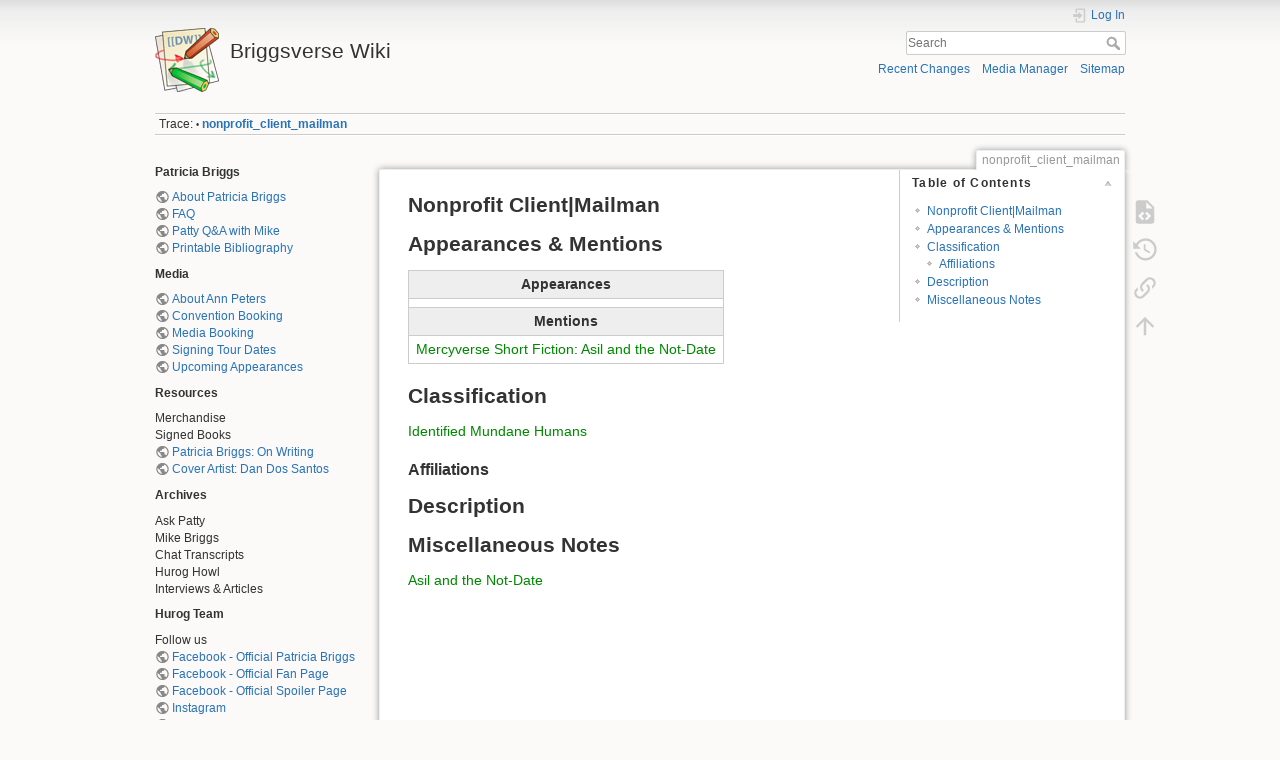

--- FILE ---
content_type: text/html; charset=utf-8
request_url: https://www.patriciabriggs.com/wiki/nonprofit_client_mailman
body_size: 5022
content:
<!DOCTYPE html>
<html lang="en" dir="ltr" class="no-js">
<head>
    <meta charset="utf-8" />
    <title>nonprofit_client_mailman [Briggsverse Wiki]</title>
    <meta name="generator" content="DokuWiki"/>
<meta name="theme-color" content="#008800"/>
<meta name="robots" content="index,follow"/>
<meta name="keywords" content="nonprofit_client_mailman"/>
<link rel="search" type="application/opensearchdescription+xml" href="/wiki/lib/exe/opensearch.php" title="Briggsverse Wiki"/>
<link rel="start" href="/wiki/"/>
<link rel="contents" href="/wiki/nonprofit_client_mailman?do=index" title="Sitemap"/>
<link rel="manifest" href="/wiki/lib/exe/manifest.php" crossorigin="use-credentials"/>
<link rel="alternate" type="application/rss+xml" title="Recent Changes" href="/wiki/feed.php"/>
<link rel="alternate" type="application/rss+xml" title="Current namespace" href="/wiki/feed.php?mode=list&amp;ns="/>
<link rel="alternate" type="text/html" title="Plain HTML" href="/wiki/_export/xhtml/nonprofit_client_mailman"/>
<link rel="alternate" type="text/plain" title="Wiki Markup" href="/wiki/_export/raw/nonprofit_client_mailman"/>
<link rel="canonical" href="https://www.patriciabriggs.com/wiki/nonprofit_client_mailman"/>
<link rel="stylesheet" href="/wiki/lib/exe/css.php?t=dokuwiki&amp;tseed=a656ba306dc39fb67a13c5c44e0886bb"/>
<script >var NS='';var JSINFO = {"plugins":{"edittable":{"default columnwidth":""},"tablelayout":{"features_active_by_default":0}},"id":"nonprofit_client_mailman","namespace":"","ACT":"show","useHeadingNavigation":0,"useHeadingContent":0};(function(H){H.className=H.className.replace(/\bno-js\b/,'js')})(document.documentElement);</script>
<script src="/wiki/lib/exe/jquery.php?tseed=8faf3dc90234d51a499f4f428a0eae43" defer="defer"></script>
<script src="/wiki/lib/exe/js.php?t=dokuwiki&amp;tseed=a656ba306dc39fb67a13c5c44e0886bb" defer="defer"></script>
    <meta name="viewport" content="width=device-width,initial-scale=1" />
    <link rel="shortcut icon" href="/wiki/lib/tpl/dokuwiki/images/favicon.ico" />
<link rel="apple-touch-icon" href="/wiki/lib/tpl/dokuwiki/images/apple-touch-icon.png" />
    </head>

<body>
    <div id="dokuwiki__site"><div id="dokuwiki__top" class="site dokuwiki mode_show tpl_dokuwiki    showSidebar hasSidebar">

        
<!-- ********** HEADER ********** -->
<header id="dokuwiki__header"><div class="pad group">

    
    <div class="headings group">
        <ul class="a11y skip">
            <li><a href="#dokuwiki__content">skip to content</a></li>
        </ul>

        <h1 class="logo"><a href="/wiki/start"  accesskey="h" title="Home [h]"><img src="/wiki/lib/tpl/dokuwiki/images/logo.png" width="64" height="64" alt="" /><span>Briggsverse Wiki</span></a></h1>
            </div>

    <div class="tools group">
        <!-- USER TOOLS -->
                    <div id="dokuwiki__usertools">
                <h3 class="a11y">User Tools</h3>
                <ul>
                    <li class="action login"><a href="/wiki/nonprofit_client_mailman?do=login&amp;sectok=" title="Log In" rel="nofollow"><span>Log In</span><svg xmlns="http://www.w3.org/2000/svg" width="24" height="24" viewBox="0 0 24 24"><path d="M10 17.25V14H3v-4h7V6.75L15.25 12 10 17.25M8 2h9a2 2 0 0 1 2 2v16a2 2 0 0 1-2 2H8a2 2 0 0 1-2-2v-4h2v4h9V4H8v4H6V4a2 2 0 0 1 2-2z"/></svg></a></li>                </ul>
            </div>
        
        <!-- SITE TOOLS -->
        <div id="dokuwiki__sitetools">
            <h3 class="a11y">Site Tools</h3>
            <form action="/wiki/start" method="get" role="search" class="search doku_form" id="dw__search" accept-charset="utf-8"><input type="hidden" name="do" value="search" /><input type="hidden" name="id" value="nonprofit_client_mailman" /><div class="no"><input name="q" type="text" class="edit" title="[F]" accesskey="f" placeholder="Search" autocomplete="on" id="qsearch__in" value="" /><button value="1" type="submit" title="Search">Search</button><div id="qsearch__out" class="ajax_qsearch JSpopup"></div></div></form>            <div class="mobileTools">
                <form action="/wiki/doku.php" method="get" accept-charset="utf-8"><div class="no"><input type="hidden" name="id" value="nonprofit_client_mailman" /><select name="do" class="edit quickselect" title="Tools"><option value="">Tools</option><optgroup label="Page Tools"><option value="edit">Show pagesource</option><option value="revisions">Old revisions</option><option value="backlink">Backlinks</option></optgroup><optgroup label="Site Tools"><option value="recent">Recent Changes</option><option value="media">Media Manager</option><option value="index">Sitemap</option></optgroup><optgroup label="User Tools"><option value="login">Log In</option></optgroup></select><button type="submit">&gt;</button></div></form>            </div>
            <ul>
                <li class="action recent"><a href="/wiki/nonprofit_client_mailman?do=recent" title="Recent Changes [r]" rel="nofollow" accesskey="r">Recent Changes</a></li><li class="action media"><a href="/wiki/nonprofit_client_mailman?do=media&amp;ns=0" title="Media Manager" rel="nofollow">Media Manager</a></li><li class="action index"><a href="/wiki/nonprofit_client_mailman?do=index" title="Sitemap [x]" rel="nofollow" accesskey="x">Sitemap</a></li>            </ul>
        </div>

    </div>

    <!-- BREADCRUMBS -->
            <div class="breadcrumbs">
                                        <div class="trace"><span class="bchead">Trace:</span> <span class="bcsep">•</span> <span class="curid"><bdi><a href="/wiki/nonprofit_client_mailman"  class="breadcrumbs" title="nonprofit_client_mailman">nonprofit_client_mailman</a></bdi></span></div>
                    </div>
    
    <hr class="a11y" />
</div></header><!-- /header -->

        <div class="wrapper group">

                            <!-- ********** ASIDE ********** -->
                <nav id="dokuwiki__aside" aria-label="Sidebar"><div class="pad aside include group">
                    <h3 class="toggle">Sidebar</h3>
                    <div class="content"><div class="group">
                                                                        
<p>
<strong>Patricia Briggs</strong>
</p>

<p>
<a href="https://www.patriciabriggs.com/Patty/about.shtml" class="urlextern" title="https://www.patriciabriggs.com/Patty/about.shtml" rel="ugc nofollow">About Patricia Briggs</a> <br/>

<a href="https://www.patriciabriggs.com/Patty/faq.shtml" class="urlextern" title="https://www.patriciabriggs.com/Patty/faq.shtml" rel="ugc nofollow">FAQ</a> <br/>

<a href="https://www.patriciabriggs.com/Patty/interviewQuestions.shtml" class="urlextern" title="https://www.patriciabriggs.com/Patty/interviewQuestions.shtml" rel="ugc nofollow">Patty Q&amp;A with Mike</a> <br/>

<a href="https://www.patriciabriggs.com/books/printableList.html" class="urlextern" title="https://www.patriciabriggs.com/books/printableList.html" rel="ugc nofollow">Printable Bibliography</a> <br/>

</p>

<p>
<strong>Media</strong>
</p>

<p>
<a href="https://www.patriciabriggs.com/Patty/staff.shtml" class="urlextern" title="https://www.patriciabriggs.com/Patty/staff.shtml" rel="ugc nofollow">About Ann Peters</a> <br/>

<a href="https://www.patriciabriggs.com/Patty/contact.shtml" class="urlextern" title="https://www.patriciabriggs.com/Patty/contact.shtml" rel="ugc nofollow">Convention Booking</a> <br/>

<a href="https://www.patriciabriggs.com/Patty/contact.shtml" class="urlextern" title="https://www.patriciabriggs.com/Patty/contact.shtml" rel="ugc nofollow">Media Booking</a> <br/>

<a href="https://www.patriciabriggs.com/Patty/appearances.shtml" class="urlextern" title="https://www.patriciabriggs.com/Patty/appearances.shtml" rel="ugc nofollow">Signing Tour Dates</a> <br/>

<a href="https://www.patriciabriggs.com/Patty/appearances.shtml" class="urlextern" title="https://www.patriciabriggs.com/Patty/appearances.shtml" rel="ugc nofollow">Upcoming Appearances</a> <br/>

</p>

<p>
<strong>Resources</strong>
</p>

<p>
Merchandise <br/>

Signed Books <br/>

<a href="https://www.patriciabriggs.com/articles/writing/" class="urlextern" title="https://www.patriciabriggs.com/articles/writing/" rel="ugc nofollow">Patricia Briggs: On Writing</a> <br/>

<a href="https://www.dandossantos.com" class="urlextern" title="https://www.dandossantos.com" rel="ugc nofollow">Cover Artist: Dan Dos Santos</a> <br/>

</p>

<p>
<strong>Archives</strong>
</p>

<p>
Ask Patty <br/>

Mike Briggs <br/>

Chat Transcripts <br/>

Hurog Howl <br/>

Interviews &amp; Articles <br/>

</p>

<p>
<strong>Hurog Team</strong>
</p>

<p>
Follow us <br/>

<a href="https://www.facebook.com/OfficialPatriciaBriggs" class="urlextern" title="https://www.facebook.com/OfficialPatriciaBriggs" rel="ugc nofollow">Facebook - Official Patricia Briggs</a> <br/>

<a href="https://www.facebook.com/groups/OfficialPatriciaBriggsfans" class="urlextern" title="https://www.facebook.com/groups/OfficialPatriciaBriggsfans" rel="ugc nofollow">Facebook - Official Fan Page</a><br/>

<a href="https://www.facebook.com/groups/1781657392153338" class="urlextern" title="https://www.facebook.com/groups/1781657392153338" rel="ugc nofollow">Facebook - Official Spoiler Page</a><br/>

<a href="https://www.instagram.com/mercys.garage" class="urlextern" title="https://www.instagram.com/mercys.garage" rel="ugc nofollow">Instagram</a> <br/>

<a href="https://twitter.com/mercys_garage" class="urlextern" title="https://twitter.com/mercys_garage" rel="ugc nofollow">Twitter</a> <br/>
<br/>

Contact <a href="mailto:&#119;&#105;&#107;&#105;&#64;&#104;&#117;&#114;&#111;&#103;&#46;&#99;&#111;&#109;" class="mail" title="&#119;&#105;&#107;&#105;&#64;&#104;&#117;&#114;&#111;&#103;&#46;&#99;&#111;&#109;">&#119;&#105;&#107;&#105;&#64;&#104;&#117;&#114;&#111;&#103;&#46;&#99;&#111;&#109;</a><br/>

</p>
                                            </div></div>
                </div></nav><!-- /aside -->
            
            <!-- ********** CONTENT ********** -->
            <main id="dokuwiki__content"><div class="pad group">
                
                <div class="pageId"><span>nonprofit_client_mailman</span></div>

                <div class="page group">
                                                            <!-- wikipage start -->
                    <!-- TOC START -->
<div id="dw__toc" class="dw__toc">
<h3 class="toggle">Table of Contents</h3>
<div>

<ul class="toc">
<li class="level2"><div class="li"><a href="#nonprofit_client_mailman">Nonprofit Client|Mailman</a></div></li>
<li class="level2"><div class="li"><a href="#appearances_mentions">Appearances &amp; Mentions</a></div></li>
<li class="level2"><div class="li"><a href="#classification">Classification</a></div>
<ul class="toc">
<li class="level3"><div class="li"><a href="#affiliations">Affiliations</a></div></li>
</ul>
</li>
<li class="level2"><div class="li"><a href="#description">Description</a></div></li>
<li class="level2"><div class="li"><a href="#miscellaneous_notes">Miscellaneous Notes</a></div></li>
</ul>
</div>
</div>
<!-- TOC END -->

<h2 class="sectionedit1" id="nonprofit_client_mailman">Nonprofit Client|Mailman</h2>
<div class="level2">

</div>

<h2 class="sectionedit2" id="appearances_mentions">Appearances &amp; Mentions</h2>
<div class="level2">
<div class="table sectionedit3"><table class="inline">
	<thead>
	<tr class="row0">
		<th class="col0 centeralign">           Appearances                   </th>
	</tr>
	</thead>
	<tr class="row1">
		<td class="col0 leftalign">                                                     </td>
	</tr>
	<tr class="row2">
		<th class="col0 centeralign">           Mentions                    </th>
	</tr>
	<tr class="row3">
		<td class="col0"><a href="/wiki/mercyverse_short_fiction" class="wikilink1" title="mercyverse_short_fiction" data-wiki-id="mercyverse_short_fiction">Mercyverse Short Fiction</a>: <a href="/wiki/asil_and_the_not-date" class="wikilink1" title="asil_and_the_not-date" data-wiki-id="asil_and_the_not-date">Asil and the Not-Date</a></td>
	</tr>
</table></div>

</div>

<h2 class="sectionedit4" id="classification">Classification</h2>
<div class="level2">

<p>
<a href="/wiki/identified_mundane_humans" class="wikilink1" title="identified_mundane_humans" data-wiki-id="identified_mundane_humans">Identified Mundane Humans</a>
</p>

</div>

<h3 class="sectionedit5" id="affiliations">Affiliations</h3>
<div class="level3">

</div>

<h2 class="sectionedit6" id="description">Description</h2>
<div class="level2">

</div>

<h2 class="sectionedit7" id="miscellaneous_notes">Miscellaneous Notes</h2>
<div class="level2">

<p>
<a href="/wiki/asil_and_the_not-date" class="wikilink1" title="asil_and_the_not-date" data-wiki-id="asil_and_the_not-date">Asil and the Not-Date</a>
</p>

</div>
                    <!-- wikipage stop -->
                                    </div>

                <div class="docInfo"><bdi>nonprofit_client_mailman.txt</bdi> · Last modified: <time datetime="2021-08-17T19:38:12-0700">2021/08/17 19:38</time> by <bdi>linda</bdi></div>

                
                <hr class="a11y" />
            </div></main><!-- /content -->

            <!-- PAGE ACTIONS -->
            <nav id="dokuwiki__pagetools" aria-labelledby="dokuwiki__pagetools__heading">
                <h3 class="a11y" id="dokuwiki__pagetools__heading">Page Tools</h3>
                <div class="tools">
                    <ul>
                        <li class="source"><a href="/wiki/nonprofit_client_mailman?do=edit" title="Show pagesource [v]" rel="nofollow" accesskey="v"><span>Show pagesource</span><svg xmlns="http://www.w3.org/2000/svg" width="24" height="24" viewBox="0 0 24 24"><path d="M13 9h5.5L13 3.5V9M6 2h8l6 6v12a2 2 0 0 1-2 2H6a2 2 0 0 1-2-2V4c0-1.11.89-2 2-2m.12 13.5l3.74 3.74 1.42-1.41-2.33-2.33 2.33-2.33-1.42-1.41-3.74 3.74m11.16 0l-3.74-3.74-1.42 1.41 2.33 2.33-2.33 2.33 1.42 1.41 3.74-3.74z"/></svg></a></li><li class="revs"><a href="/wiki/nonprofit_client_mailman?do=revisions" title="Old revisions [o]" rel="nofollow" accesskey="o"><span>Old revisions</span><svg xmlns="http://www.w3.org/2000/svg" width="24" height="24" viewBox="0 0 24 24"><path d="M11 7v5.11l4.71 2.79.79-1.28-4-2.37V7m0-5C8.97 2 5.91 3.92 4.27 6.77L2 4.5V11h6.5L5.75 8.25C6.96 5.73 9.5 4 12.5 4a7.5 7.5 0 0 1 7.5 7.5 7.5 7.5 0 0 1-7.5 7.5c-3.27 0-6.03-2.09-7.06-5h-2.1c1.1 4.03 4.77 7 9.16 7 5.24 0 9.5-4.25 9.5-9.5A9.5 9.5 0 0 0 12.5 2z"/></svg></a></li><li class="backlink"><a href="/wiki/nonprofit_client_mailman?do=backlink" title="Backlinks" rel="nofollow"><span>Backlinks</span><svg xmlns="http://www.w3.org/2000/svg" width="24" height="24" viewBox="0 0 24 24"><path d="M10.59 13.41c.41.39.41 1.03 0 1.42-.39.39-1.03.39-1.42 0a5.003 5.003 0 0 1 0-7.07l3.54-3.54a5.003 5.003 0 0 1 7.07 0 5.003 5.003 0 0 1 0 7.07l-1.49 1.49c.01-.82-.12-1.64-.4-2.42l.47-.48a2.982 2.982 0 0 0 0-4.24 2.982 2.982 0 0 0-4.24 0l-3.53 3.53a2.982 2.982 0 0 0 0 4.24m2.82-4.24c.39-.39 1.03-.39 1.42 0a5.003 5.003 0 0 1 0 7.07l-3.54 3.54a5.003 5.003 0 0 1-7.07 0 5.003 5.003 0 0 1 0-7.07l1.49-1.49c-.01.82.12 1.64.4 2.43l-.47.47a2.982 2.982 0 0 0 0 4.24 2.982 2.982 0 0 0 4.24 0l3.53-3.53a2.982 2.982 0 0 0 0-4.24.973.973 0 0 1 0-1.42z"/></svg></a></li><li class="top"><a href="#dokuwiki__top" title="Back to top [t]" rel="nofollow" accesskey="t"><span>Back to top</span><svg xmlns="http://www.w3.org/2000/svg" width="24" height="24" viewBox="0 0 24 24"><path d="M13 20h-2V8l-5.5 5.5-1.42-1.42L12 4.16l7.92 7.92-1.42 1.42L13 8v12z"/></svg></a></li>                    </ul>
                </div>
            </nav>
        </div><!-- /wrapper -->

        
<!-- ********** FOOTER ********** -->
<footer id="dokuwiki__footer"><div class="pad">
    <div class="license">Except where otherwise noted, content on this wiki is licensed under the following license: <bdi><a href="https://creativecommons.org/licenses/by-sa/4.0/deed.en" rel="license" class="urlextern">CC Attribution-Share Alike 4.0 International</a></bdi></div>
    <div class="buttons">
        <a href="https://creativecommons.org/licenses/by-sa/4.0/deed.en" rel="license"><img src="/wiki/lib/images/license/button/cc-by-sa.png" alt="CC Attribution-Share Alike 4.0 International" /></a>        <a href="https://www.dokuwiki.org/donate" title="Donate" ><img
            src="/wiki/lib/tpl/dokuwiki/images/button-donate.gif" width="80" height="15" alt="Donate" /></a>
        <a href="https://php.net" title="Powered by PHP" ><img
            src="/wiki/lib/tpl/dokuwiki/images/button-php.gif" width="80" height="15" alt="Powered by PHP" /></a>
        <a href="//validator.w3.org/check/referer" title="Valid HTML5" ><img
            src="/wiki/lib/tpl/dokuwiki/images/button-html5.png" width="80" height="15" alt="Valid HTML5" /></a>
        <a href="//jigsaw.w3.org/css-validator/check/referer?profile=css3" title="Valid CSS" ><img
            src="/wiki/lib/tpl/dokuwiki/images/button-css.png" width="80" height="15" alt="Valid CSS" /></a>
        <a href="https://dokuwiki.org/" title="Driven by DokuWiki" ><img
            src="/wiki/lib/tpl/dokuwiki/images/button-dw.png" width="80" height="15"
            alt="Driven by DokuWiki" /></a>
    </div>

    </div></footer><!-- /footer -->
    </div></div><!-- /site -->

    <div class="no"><img src="/wiki/lib/exe/taskrunner.php?id=nonprofit_client_mailman&amp;1769008014" width="2" height="1" alt="" /></div>
    <div id="screen__mode" class="no"></div></body>
</html>


--- FILE ---
content_type: application/javascript; charset=utf-8
request_url: https://www.patriciabriggs.com/wiki/lib/exe/js.php?t=dokuwiki&tseed=a656ba306dc39fb67a13c5c44e0886bb
body_size: 216885
content:
var DOKU_BASE='/wiki/';var DOKU_TPL='/wiki/lib/tpl/dokuwiki/';var DOKU_COOKIE_PARAM={"path":"\/wiki\/","secure":true};Object.defineProperty(window,'DOKU_UHN',{get:function(){console.warn('Using DOKU_UHN is deprecated. Please use JSINFO.useHeadingNavigation instead');return JSINFO.useHeadingNavigation;}});Object.defineProperty(window,'DOKU_UHC',{get:function(){console.warn('Using DOKU_UHC is deprecated. Please use JSINFO.useHeadingContent instead');return JSINFO.useHeadingContent;}});LANG={"search_toggle_tools":"Toggle Search Tools","willexpire":"Your lock for editing this page is about to expire in a minute.\\nTo avoid conflicts use the preview button to reset the locktimer.","notsavedyet":"Unsaved changes will be lost.","searchmedia":"Search for files","keepopen":"Keep window open on selection","hidedetails":"Hide Details","mediatitle":"Link settings","mediadisplay":"Link type","mediaalign":"Alignment","mediasize":"Image size","mediatarget":"Link target","mediaclose":"Close","mediainsert":"Insert","mediadisplayimg":"Show the image.","mediadisplaylnk":"Show only the link.","mediasmall":"Small version","mediamedium":"Medium version","medialarge":"Large version","mediaoriginal":"Original version","medialnk":"Link to detail page","mediadirect":"Direct link to original","medianolnk":"No link","medianolink":"Do not link the image","medialeft":"Align the image on the left.","mediaright":"Align the image on the right.","mediacenter":"Align the image in the middle.","medianoalign":"Use no align.","nosmblinks":"Linking to Windows shares only works in Microsoft Internet Explorer.\\nYou still can copy and paste the link.","linkwiz":"Link Wizard","linkto":"Link to:","del_confirm":"Really delete selected item(s)?","restore_confirm":"Really restore this version?","media_diff":"View differences:","media_diff_both":"Side by Side","media_diff_opacity":"Shine-through","media_diff_portions":"Swipe","media_select":"Select files\u2026","media_upload_btn":"Upload","media_done_btn":"Done","media_drop":"Drop files here to upload","media_cancel":"remove","media_overwrt":"Overwrite existing files","data_insecure":"WARNING: It seems your data directory is not properly secured. Please read about <a href=\"https:\/\/www.dokuwiki.org\/security#web_access_security\">Web Access Security in DokuWiki<\/a>.","plugins":{"edittable":{"toggle_header":"Toggle header state","align_left":"Left-align cell","align_center":"Center cell","align_right":"Right-align cell","confirmdeleterow":"Really delete row?","confirmdeletecol":"Really delete column?","row_above":"Add row above","remove_row":"Remove row","row_below":"Add row below","col_left":"Add column on the left","remove_col":"Remove column","col_right":"Add column on the right","merge_cells":"Merge cells","unmerge_cells":"Split cells"},"extension":{"reallydel":"Really uninstall this extension?","display_viewoptions":"View Options:","display_enabled":"enabled","display_disabled":"disabled","display_updatable":"updatable","close":"Click to close","filter":"Show updatable extensions only"},"logviewer":{"filter":"Filter Loglines:"},"styling":{"loader":"Preview is loading...<br \/>if this does not goes away, your values may be faulty","popup":"Open as a popup"},"tablelayout":{"loading":"Loading","print":"Print","search":"Search"}}};var toolbar=[{"type":"format","title":"Bold Text","icon":"bold.png","key":"b","open":"**","close":"**","block":false},{"type":"format","title":"Italic Text","icon":"italic.png","key":"i","open":"\/\/","close":"\/\/","block":false},{"type":"format","title":"Underlined Text","icon":"underline.png","key":"u","open":"__","close":"__","block":false},{"type":"format","title":"Monospaced Text","icon":"mono.png","key":"m","open":"''","close":"''","block":false},{"type":"format","title":"Strike-through Text","icon":"strike.png","key":"d","open":"<del>","close":"<\/del>","block":false},{"type":"autohead","title":"Same Level Headline","icon":"hequal.png","key":"8","text":"Headline","mod":0,"block":true},{"type":"autohead","title":"Lower Headline","icon":"hminus.png","key":"9","text":"Headline","mod":1,"block":true},{"type":"autohead","title":"Higher Headline","icon":"hplus.png","key":"0","text":"Headline","mod":-1,"block":true},{"type":"picker","title":"Select Headline","icon":"h.png","class":"pk_hl","list":[{"type":"format","title":"Level 1 Headline","icon":"h1.png","key":"1","open":"====== ","close":" ======\\n"},{"type":"format","title":"Level 2 Headline","icon":"h2.png","key":"2","open":"===== ","close":" =====\\n"},{"type":"format","title":"Level 3 Headline","icon":"h3.png","key":"3","open":"==== ","close":" ====\\n"},{"type":"format","title":"Level 4 Headline","icon":"h4.png","key":"4","open":"=== ","close":" ===\\n"},{"type":"format","title":"Level 5 Headline","icon":"h5.png","key":"5","open":"== ","close":" ==\\n"}],"block":true},{"type":"linkwiz","title":"Internal Link","icon":"link.png","key":"l","open":"[[","close":"]]","block":false},{"type":"format","title":"External Link","icon":"linkextern.png","open":"[[","close":"]]","sample":"http:\/\/example.com|External Link","block":false},{"type":"formatln","title":"Ordered List Item","icon":"ol.png","open":"  - ","close":"","key":"-","block":true},{"type":"formatln","title":"Unordered List Item","icon":"ul.png","open":"  * ","close":"","key":".","block":true},{"type":"insert","title":"Horizontal Rule","icon":"hr.png","insert":"\\n----\\n","block":true},{"type":"mediapopup","title":"Add Images and other files (opens in a new window)","icon":"image.png","url":"lib\/exe\/mediamanager.php?ns=","name":"mediaselect","options":"width=750,height=500,left=20,top=20,scrollbars=yes,resizable=yes","block":false},{"type":"picker","title":"Smileys","icon":"smiley.png","list":{"8-)":"cool.svg","8-O":"eek.svg","8-o":"eek.svg",":-(":"sad.svg",":-)":"smile.svg","=)":"smile2.svg",":-\/":"doubt.svg",":-\\":"doubt2.svg",":-?":"confused.svg",":-D":"biggrin.svg",":-P":"razz.svg",":-o":"surprised.svg",":-O":"surprised.svg",":-x":"silenced.svg",":-X":"silenced.svg",":-|":"neutral.svg",";-)":"wink.svg","m(":"facepalm.svg","^_^":"fun.svg",":?:":"question.svg",":!:":"exclaim.svg","LOL":"lol.svg","FIXME":"fixme.svg","DELETEME":"deleteme.svg"},"icobase":"smileys","block":false},{"type":"picker","title":"Special Chars","icon":"chars.png","list":["\u00c0","\u00e0","\u00c1","\u00e1","\u00c2","\u00e2","\u00c3","\u00e3","\u00c4","\u00e4","\u01cd","\u01ce","\u0102","\u0103","\u00c5","\u00e5","\u0100","\u0101","\u0104","\u0105","\u00c6","\u00e6","\u0106","\u0107","\u00c7","\u00e7","\u010c","\u010d","\u0108","\u0109","\u010a","\u010b","\u00d0","\u0111","\u00f0","\u010e","\u010f","\u00c8","\u00e8","\u00c9","\u00e9","\u00ca","\u00ea","\u00cb","\u00eb","\u011a","\u011b","\u0112","\u0113","\u0116","\u0117","\u0118","\u0119","\u0122","\u0123","\u011c","\u011d","\u011e","\u011f","\u0120","\u0121","\u0124","\u0125","\u00cc","\u00ec","\u00cd","\u00ed","\u00ce","\u00ee","\u00cf","\u00ef","\u01cf","\u01d0","\u012a","\u012b","\u0130","\u0131","\u012e","\u012f","\u0134","\u0135","\u0136","\u0137","\u0139","\u013a","\u013b","\u013c","\u013d","\u013e","\u0141","\u0142","\u013f","\u0140","\u0143","\u0144","\u00d1","\u00f1","\u0145","\u0146","\u0147","\u0148","\u00d2","\u00f2","\u00d3","\u00f3","\u00d4","\u00f4","\u00d5","\u00f5","\u00d6","\u00f6","\u01d1","\u01d2","\u014c","\u014d","\u0150","\u0151","\u0152","\u0153","\u00d8","\u00f8","\u0154","\u0155","\u0156","\u0157","\u0158","\u0159","\u015a","\u015b","\u015e","\u015f","\u0160","\u0161","\u015c","\u015d","\u0162","\u0163","\u0164","\u0165","\u00d9","\u00f9","\u00da","\u00fa","\u00db","\u00fb","\u00dc","\u00fc","\u01d3","\u01d4","\u016c","\u016d","\u016a","\u016b","\u016e","\u016f","\u01d6","\u01d8","\u01da","\u01dc","\u0172","\u0173","\u0170","\u0171","\u0174","\u0175","\u00dd","\u00fd","\u0178","\u00ff","\u0176","\u0177","\u0179","\u017a","\u017d","\u017e","\u017b","\u017c","\u00de","\u00fe","\u00df","\u0126","\u0127","\u00bf","\u00a1","\u00a2","\u00a3","\u00a4","\u00a5","\u20ac","\u00a6","\u00a7","\u00aa","\u00ac","\u00af","\u00b0","\u00b1","\u00f7","\u2030","\u00bc","\u00bd","\u00be","\u00b9","\u00b2","\u00b3","\u00b5","\u00b6","\u2020","\u2021","\u00b7","\u2022","\u00ba","\u2200","\u2202","\u2203","\u018f","\u0259","\u2205","\u2207","\u2208","\u2209","\u220b","\u220f","\u2211","\u203e","\u2212","\u2217","\u00d7","\u2044","\u221a","\u221d","\u221e","\u2220","\u2227","\u2228","\u2229","\u222a","\u222b","\u2234","\u223c","\u2245","\u2248","\u2260","\u2261","\u2264","\u2265","\u2282","\u2283","\u2284","\u2286","\u2287","\u2295","\u2297","\u22a5","\u22c5","\u25ca","\u2118","\u2111","\u211c","\u2135","\u2660","\u2663","\u2665","\u2666","\u03b1","\u03b2","\u0393","\u03b3","\u0394","\u03b4","\u03b5","\u03b6","\u03b7","\u0398","\u03b8","\u03b9","\u03ba","\u039b","\u03bb","\u03bc","\u039e","\u03be","\u03a0","\u03c0","\u03c1","\u03a3","\u03c3","\u03a4","\u03c4","\u03c5","\u03a6","\u03c6","\u03c7","\u03a8","\u03c8","\u03a9","\u03c9","\u2605","\u2606","\u260e","\u261a","\u261b","\u261c","\u261d","\u261e","\u261f","\u2639","\u263a","\u2714","\u2718","\u201e","\u201c","\u201d","\u201a","\u2018","\u2019","\u00ab","\u00bb","\u2039","\u203a","\u2014","\u2013","\u2026","\u2190","\u2191","\u2192","\u2193","\u2194","\u21d0","\u21d1","\u21d2","\u21d3","\u21d4","\u00a9","\u2122","\u00ae","\u2032","\u2033","[","]","{","}","~","(",")","%","\u00a7","$","#","|","@"],"block":false},{"type":"signature","title":"Insert Signature","icon":"sig.png","key":"y","block":false},{"title":"Insert a new table","type":"NewTable","icon":"..\/..\/plugins\/edittable\/images\/add_table.png","block":true}];(function(factory){if(typeof define==='function'&&define.amd){define(['jquery'],factory);}else if(typeof exports==='object'){factory(require('jquery'));}else{factory(jQuery);}}(function($){var pluses=/\+/g;function encode(s){return config.raw?s:encodeURIComponent(s);}function decode(s){return config.raw?s:decodeURIComponent(s);}function stringifyCookieValue(value){return encode(config.json?JSON.stringify(value):String(value));}function parseCookieValue(s){if(s.indexOf('"')===0){s=s.slice(1,-1).replace(/\\"/g,'"').replace(/\\\\/g,'\\');}try{s=decodeURIComponent(s.replace(pluses,' '));return config.json?JSON.parse(s):s;}catch(e){}}function read(s,converter){var value=config.raw?s:parseCookieValue(s);return $.isFunction(converter)?converter(value):value;}var config=$.cookie=function(key,value,options){if(value!==undefined&&!$.isFunction(value)){options=$.extend({},config.defaults,options);if(typeof options.expires==='number'){var days=options.expires,t=options.expires=new Date();t.setTime(+t+days*864e+5);}return(document.cookie=[encode(key),'=',stringifyCookieValue(value),options.expires?'; expires='+options.expires.toUTCString():'',options.path?'; path='+options.path:'',options.domain?'; domain='+options.domain:'',options.secure?'; secure':''].join(''));}var result=key?undefined:{};var cookies=document.cookie?document.cookie.split('; '):[];for(var i=0,l=cookies.length;i<l;i++){var parts=cookies[i].split('=');var name=decode(parts.shift());var cookie=parts.join('=');if(key&&key===name){result=read(cookie,value);break;}if(!key&&(cookie=read(cookie))!==undefined){result[name]=cookie;}}return result;};config.defaults={};$.removeCookie=function(key,options){if($.cookie(key)===undefined){return false;}$.cookie(key,'',$.extend({},options,{expires:-1}));return!$.cookie(key);};}));var qq=qq||{};qq.extend=function(first,second){for(var prop in second){first[prop]=second[prop];}};qq.indexOf=function(arr,elt,from){if(arr.indexOf)return arr.indexOf(elt,from);from=from||0;var len=arr.length;if(from<0)from+=len;for(;from<len;from++){if(from in arr&&arr[from]===elt){return from;}}return-1;};qq.getUniqueId=(function(){var id=0;return function(){return id++;};})();qq.attach=function(element,type,fn){if(element.addEventListener){element.addEventListener(type,fn,false);}else if(element.attachEvent){element.attachEvent('on'+type,fn);}};qq.detach=function(element,type,fn){if(element.removeEventListener){element.removeEventListener(type,fn,false);}else if(element.attachEvent){element.detachEvent('on'+type,fn);}};qq.preventDefault=function(e){if(e.preventDefault){e.preventDefault();}else{e.returnValue=false;}};qq.insertBefore=function(a,b){b.parentNode.insertBefore(a,b);};qq.remove=function(element){element.parentNode.removeChild(element);};qq.contains=function(parent,descendant){if(parent==descendant)return true;if(parent.contains){return parent.contains(descendant);}else{return!!(descendant.compareDocumentPosition(parent)&8);}};qq.toElement=(function(){var div=document.createElement('div');return function(html){div.innerHTML=html;var element=div.firstChild;div.removeChild(element);return element;};})();qq.css=function(element,styles){if(styles.opacity!=null){if(typeof element.style.opacity!='string'&&typeof(element.filters)!='undefined'){styles.filter='alpha(opacity='+Math.round(100*styles.opacity)+')';}}qq.extend(element.style,styles);};qq.hasClass=function(element,name){var re=new RegExp('(^| )'+name+'( |$)');return re.test(element.className);};qq.addClass=function(element,name){if(!qq.hasClass(element,name)){element.className+=' '+name;}};qq.removeClass=function(element,name){var re=new RegExp('(^| )'+name+'( |$)');element.className=element.className.replace(re,' ').replace(/^\s+|\s+$/g,"");};qq.setText=function(element,text){element.innerText=text;element.textContent=text;};qq.children=function(element){var children=[],child=element.firstChild;while(child){if(child.nodeType==1){children.push(child);}child=child.nextSibling;}return children;};qq.getByClass=function(element,className){if(element.querySelectorAll){return element.querySelectorAll('.'+className);}var result=[];var candidates=element.getElementsByTagName("*");var len=candidates.length;for(var i=0;i<len;i++){if(qq.hasClass(candidates[i],className)){result.push(candidates[i]);}}return result;};qq.obj2url=function(obj,temp,prefixDone){var uristrings=[],prefix='&',add=function(nextObj,i){var nextTemp=temp?(/\[\]$/.test(temp))?temp:temp+'['+i+']':i;if((nextTemp!='undefined')&&(i!='undefined')){uristrings.push((typeof nextObj==='object')?qq.obj2url(nextObj,nextTemp,true):(Object.prototype.toString.call(nextObj)==='[object Function]')?encodeURIComponent(nextTemp)+'='+encodeURIComponent(nextObj()):encodeURIComponent(nextTemp)+'='+encodeURIComponent(nextObj));}};if(!prefixDone&&temp){prefix=(/\?/.test(temp))?(/\?$/.test(temp))?'':'&':'?';uristrings.push(temp);uristrings.push(qq.obj2url(obj));}else if((Object.prototype.toString.call(obj)==='[object Array]')&&(typeof obj!='undefined')){for(var i=0,len=obj.length;i<len;++i){add(obj[i],i);}}else if((typeof obj!='undefined')&&(obj!==null)&&(typeof obj==="object")){for(var i in obj){if(obj.hasOwnProperty(i)&&typeof obj[i]!='function'){add(obj[i],i);}}}else{uristrings.push(encodeURIComponent(temp)+'='+encodeURIComponent(obj));}return uristrings.join(prefix).replace(/^&/,'').replace(/%20/g,'+');};var qq=qq||{};qq.FileUploaderBasic=function(o){this._options={debug:false,action:'/server/upload',params:{},button:null,multiple:true,maxConnections:3,allowedExtensions:[],sizeLimit:0,minSizeLimit:0,onSubmit:function(id,fileName){},onProgress:function(id,fileName,loaded,total){},onComplete:function(id,fileName,responseJSON){},onCancel:function(id,fileName){},messages:{typeError:"{file} has invalid extension. Only {extensions} are allowed.",sizeError:"{file} is too large, maximum file size is {sizeLimit}.",minSizeError:"{file} is too small, minimum file size is {minSizeLimit}.",emptyError:"{file} is empty, please select files again without it.",onLeave:"The files are being uploaded, if you leave now the upload will be cancelled."},showMessage:function(message){alert(message);}};qq.extend(this._options,o);this._filesInProgress=0;this._handler=this._createUploadHandler();if(this._options.button){this._button=this._createUploadButton(this._options.button);}this._preventLeaveInProgress();};qq.FileUploaderBasic.prototype={setParams:function(params){this._options.params=params;},getInProgress:function(){return this._filesInProgress;},_createUploadButton:function(element){var self=this;return new qq.UploadButton({element:element,multiple:this._options.multiple&&qq.UploadHandlerXhr.isSupported(),onChange:function(input){self._onInputChange(input);}});},_createUploadHandler:function(){var self=this,handlerClass;if(qq.UploadHandlerXhr.isSupported()){handlerClass='UploadHandlerXhr';}else{handlerClass='UploadHandlerForm';}var handler=new qq[handlerClass]({debug:this._options.debug,action:this._options.action,maxConnections:this._options.maxConnections,onProgress:function(id,fileName,loaded,total){self._onProgress(id,fileName,loaded,total);self._options.onProgress(id,fileName,loaded,total);},onComplete:function(id,fileName,result){self._onComplete(id,fileName,result);self._options.onComplete(id,fileName,result);},onCancel:function(id,fileName){self._onCancel(id,fileName);self._options.onCancel(id,fileName);}});return handler;},_preventLeaveInProgress:function(){var self=this;qq.attach(window,'beforeunload',function(e){if(!self._filesInProgress){return;}var e=e||window.event;e.returnValue=self._options.messages.onLeave;return self._options.messages.onLeave;});},_onSubmit:function(id,fileName){this._filesInProgress++;},_onProgress:function(id,fileName,loaded,total){},_onComplete:function(id,fileName,result){this._filesInProgress--;if(result.error){this._options.showMessage(result.error);}},_onCancel:function(id,fileName){this._filesInProgress--;},_onInputChange:function(input){if(this._handler instanceof qq.UploadHandlerXhr){this._uploadFileList(input.files);}else{if(this._validateFile(input)){this._uploadFile(input);}}this._button.reset();},_uploadFileList:function(files){for(var i=0;i<files.length;i++){if(!this._validateFile(files[i])){return;}}for(var i=0;i<files.length;i++){this._uploadFile(files[i]);}},_uploadFile:function(fileContainer){var id=this._handler.add(fileContainer);var fileName=this._handler.getName(id);if(this._options.onSubmit(id,fileName)!==false){this._onSubmit(id,fileName);this._handler.upload(id,this._options.params);}},_validateFile:function(file){var name,size;if(file.value){name=file.value.replace(/.*(\/|\\)/,"");}else{name=file.fileName!=null?file.fileName:file.name;size=file.fileSize!=null?file.fileSize:file.size;}if(!this._isAllowedExtension(name)){this._error('typeError',name);return false;}else if(size===0){this._error('emptyError',name);return false;}else if(size&&this._options.sizeLimit&&size>this._options.sizeLimit){this._error('sizeError',name);return false;}else if(size&&size<this._options.minSizeLimit){this._error('minSizeError',name);return false;}return true;},_error:function(code,fileName){var message=this._options.messages[code];function r(name,replacement){message=message.replace(name,replacement);}r('{file}',this._formatFileName(fileName));r('{extensions}',this._options.allowedExtensions.join(', '));r('{sizeLimit}',this._formatSize(this._options.sizeLimit));r('{minSizeLimit}',this._formatSize(this._options.minSizeLimit));this._options.showMessage(message);},_formatFileName:function(name){if(name.length>33){name=name.slice(0,19)+'...'+name.slice(-13);}return name;},_isAllowedExtension:function(fileName){var ext=(-1!==fileName.indexOf('.'))?fileName.replace(/.*[.]/,'').toLowerCase():'';var allowed=this._options.allowedExtensions;if(!allowed.length){return true;}for(var i=0;i<allowed.length;i++){if(allowed[i].toLowerCase()==ext){return true;}}return false;},_formatSize:function(bytes){var i=-1;do{bytes=bytes/1024;i++;}while(bytes>99);return Math.max(bytes,0.1).toFixed(1)+['kB','MB','GB','TB','PB','EB'][i];}};qq.FileUploader=function(o){qq.FileUploaderBasic.apply(this,arguments);qq.extend(this._options,{element:null,listElement:null,template:'<div class="qq-uploader">'+'<div class="qq-upload-drop-area"><span>Drop files here to upload</span></div>'+'<div class="qq-upload-button">Upload a file</div>'+'<ul class="qq-upload-list"></ul>'+'</div>',fileTemplate:'<li>'+'<span class="qq-upload-file"></span>'+'<span class="qq-upload-spinner"></span>'+'<span class="qq-upload-size"></span>'+'<a class="qq-upload-cancel" href="#">Cancel</a>'+'<span class="qq-upload-failed-text">Failed</span>'+'</li>',classes:{button:'qq-upload-button',drop:'qq-upload-drop-area',dropActive:'qq-upload-drop-area-active',list:'qq-upload-list',file:'qq-upload-file',spinner:'qq-upload-spinner',size:'qq-upload-size',cancel:'qq-upload-cancel',success:'qq-upload-success',fail:'qq-upload-fail'}});qq.extend(this._options,o);this._element=this._options.element;this._element.innerHTML=this._options.template;this._listElement=this._options.listElement||this._find(this._element,'list');this._classes=this._options.classes;this._button=this._createUploadButton(this._find(this._element,'button'));this._bindCancelEvent();this._setupDragDrop();};qq.extend(qq.FileUploader.prototype,qq.FileUploaderBasic.prototype);qq.extend(qq.FileUploader.prototype,{_find:function(parent,type){var element=qq.getByClass(parent,this._options.classes[type])[0];if(!element){throw new Error('element not found '+type);}return element;},_setupDragDrop:function(){var self=this,dropArea=this._find(this._element,'drop');var dz=new qq.UploadDropZone({element:dropArea,onEnter:function(e){qq.addClass(dropArea,self._classes.dropActive);e.stopPropagation();},onLeave:function(e){e.stopPropagation();},onLeaveNotDescendants:function(e){qq.removeClass(dropArea,self._classes.dropActive);},onDrop:function(e){dropArea.style.display='none';qq.removeClass(dropArea,self._classes.dropActive);self._uploadFileList(e.dataTransfer.files);}});dropArea.style.display='none';qq.attach(document,'dragenter',function(e){if(!dz._isValidFileDrag(e))return;dropArea.style.display='block';});qq.attach(document,'dragleave',function(e){if(!dz._isValidFileDrag(e))return;var relatedTarget=document.elementFromPoint(e.clientX,e.clientY);if(!relatedTarget||relatedTarget.nodeName=="HTML"){dropArea.style.display='none';}});},_onSubmit:function(id,fileName){qq.FileUploaderBasic.prototype._onSubmit.apply(this,arguments);this._addToList(id,fileName);},_onProgress:function(id,fileName,loaded,total){qq.FileUploaderBasic.prototype._onProgress.apply(this,arguments);var item=this._getItemByFileId(id);var size=this._find(item,'size');size.style.display='inline';var text;if(loaded!=total){text=Math.round(loaded/total*100)+'% from '+this._formatSize(total);}else{text=this._formatSize(total);}qq.setText(size,text);},_onComplete:function(id,fileName,result){qq.FileUploaderBasic.prototype._onComplete.apply(this,arguments);var item=this._getItemByFileId(id);qq.remove(this._find(item,'cancel'));qq.remove(this._find(item,'spinner'));if(result.success){qq.addClass(item,this._classes.success);}else{qq.addClass(item,this._classes.fail);}},_addToList:function(id,fileName){var item=qq.toElement(this._options.fileTemplate);item.qqFileId=id;var fileElement=this._find(item,'file');qq.setText(fileElement,this._formatFileName(fileName));this._find(item,'size').style.display='none';this._listElement.appendChild(item);},_getItemByFileId:function(id){var item=this._listElement.firstChild;while(item){if(item.qqFileId==id)return item;item=item.nextSibling;}},_bindCancelEvent:function(){var self=this,list=this._listElement;qq.attach(list,'click',function(e){e=e||window.event;var target=e.target||e.srcElement;if(qq.hasClass(target,self._classes.cancel)){qq.preventDefault(e);var item=target.parentNode;self._handler.cancel(item.qqFileId);qq.remove(item);}});}});qq.UploadDropZone=function(o){this._options={element:null,onEnter:function(e){},onLeave:function(e){},onLeaveNotDescendants:function(e){},onDrop:function(e){}};qq.extend(this._options,o);this._element=this._options.element;this._disableDropOutside();this._attachEvents();};qq.UploadDropZone.prototype={_disableDropOutside:function(e){if(!qq.UploadDropZone.dropOutsideDisabled){qq.attach(document,'dragover',function(e){if(e.dataTransfer){e.dataTransfer.dropEffect='none';e.preventDefault();}});qq.UploadDropZone.dropOutsideDisabled=true;}},_attachEvents:function(){var self=this;qq.attach(self._element,'dragover',function(e){if(!self._isValidFileDrag(e))return;var effect=e.dataTransfer.effectAllowed;if(effect=='move'||effect=='linkMove'){e.dataTransfer.dropEffect='move';}else{e.dataTransfer.dropEffect='copy';}e.stopPropagation();e.preventDefault();});qq.attach(self._element,'dragenter',function(e){if(!self._isValidFileDrag(e))return;self._options.onEnter(e);});qq.attach(self._element,'dragleave',function(e){if(!self._isValidFileDrag(e))return;self._options.onLeave(e);var relatedTarget=document.elementFromPoint(e.clientX,e.clientY);if(qq.contains(this,relatedTarget))return;self._options.onLeaveNotDescendants(e);});qq.attach(self._element,'drop',function(e){if(!self._isValidFileDrag(e))return;e.preventDefault();self._options.onDrop(e);});},_isValidFileDrag:function(e){var dt=e.dataTransfer,isWebkit=navigator.userAgent.indexOf("AppleWebKit")>-1;return dt&&dt.effectAllowed!='none'&&(dt.files||(!isWebkit&&dt.types.contains&&dt.types.contains('Files')));}};qq.UploadButton=function(o){this._options={element:null,multiple:false,name:'file',onChange:function(input){},hoverClass:'qq-upload-button-hover',focusClass:'qq-upload-button-focus'};qq.extend(this._options,o);this._element=this._options.element;qq.css(this._element,{position:'relative',overflow:'hidden',direction:'ltr'});this._input=this._createInput();};qq.UploadButton.prototype={getInput:function(){return this._input;},reset:function(){if(this._input.parentNode){qq.remove(this._input);}qq.removeClass(this._element,this._options.focusClass);this._input=this._createInput();},_createInput:function(){var input=document.createElement("input");if(this._options.multiple){input.setAttribute("multiple","multiple");}input.setAttribute("type","file");input.setAttribute("name",this._options.name);qq.css(input,{position:'absolute',right:0,top:0,fontFamily:'Arial',fontSize:'118px',margin:0,padding:0,cursor:'pointer',opacity:0});this._element.appendChild(input);var self=this;qq.attach(input,'change',function(){self._options.onChange(input);});qq.attach(input,'mouseover',function(){qq.addClass(self._element,self._options.hoverClass);});qq.attach(input,'mouseout',function(){qq.removeClass(self._element,self._options.hoverClass);});qq.attach(input,'focus',function(){qq.addClass(self._element,self._options.focusClass);});qq.attach(input,'blur',function(){qq.removeClass(self._element,self._options.focusClass);});if(window.attachEvent){input.setAttribute('tabIndex',"-1");}return input;}};qq.UploadHandlerAbstract=function(o){this._options={debug:false,action:'/upload.php',maxConnections:999,onProgress:function(id,fileName,loaded,total){},onComplete:function(id,fileName,response){},onCancel:function(id,fileName){}};qq.extend(this._options,o);this._queue=[];this._params=[];};qq.UploadHandlerAbstract.prototype={log:function(str){if(this._options.debug&&window.console)console.log('[uploader] '+str);},add:function(file){},upload:function(id,params){var len=this._queue.push(id);var copy={};qq.extend(copy,params);this._params[id]=copy;if(len<=this._options.maxConnections){this._upload(id,this._params[id]);}},cancel:function(id){this._cancel(id);this._dequeue(id);},cancelAll:function(){for(var i=0;i<this._queue.length;i++){this._cancel(this._queue[i]);}this._queue=[];},getName:function(id){},getSize:function(id){},getQueue:function(){return this._queue;},_upload:function(id){},_cancel:function(id){},_dequeue:function(id){var i=qq.indexOf(this._queue,id);this._queue.splice(i,1);var max=this._options.maxConnections;if(this._queue.length>=max&&i<max){var nextId=this._queue[max-1];this._upload(nextId,this._params[nextId]);}}};qq.UploadHandlerForm=function(o){qq.UploadHandlerAbstract.apply(this,arguments);this._inputs={};};qq.extend(qq.UploadHandlerForm.prototype,qq.UploadHandlerAbstract.prototype);qq.extend(qq.UploadHandlerForm.prototype,{add:function(fileInput){fileInput.setAttribute('name','qqfile');var id='qq-upload-handler-iframe'+qq.getUniqueId();this._inputs[id]=fileInput;if(fileInput.parentNode){qq.remove(fileInput);}return id;},getName:function(id){return this._inputs[id].value.replace(/.*(\/|\\)/,"");},_cancel:function(id){this._options.onCancel(id,this.getName(id));delete this._inputs[id];var iframe=document.getElementById(id);if(iframe){iframe.setAttribute('src','javascript:false;');qq.remove(iframe);}},_upload:function(id,params){var input=this._inputs[id];if(!input){throw new Error('file with passed id was not added, or already uploaded or cancelled');}var fileName=this.getName(id);var iframe=this._createIframe(id);var form=this._createForm(iframe,params);form.appendChild(input);var self=this;this._attachLoadEvent(iframe,function(){self.log('iframe loaded');var response=self._getIframeContentJSON(iframe);self._options.onComplete(id,fileName,response);self._dequeue(id);delete self._inputs[id];setTimeout(function(){qq.remove(iframe);},1);});form.submit();qq.remove(form);return id;},_attachLoadEvent:function(iframe,callback){qq.attach(iframe,'load',function(){if(!iframe.parentNode){return;}if(iframe.contentDocument&&iframe.contentDocument.body&&iframe.contentDocument.body.innerHTML=="false"){return;}callback();});},_getIframeContentJSON:function(iframe){var doc=iframe.contentDocument?iframe.contentDocument:iframe.contentWindow.document,response;this.log("converting iframe's innerHTML to JSON");this.log("innerHTML = "+doc.body.innerHTML);try{response=eval("("+doc.body.innerHTML+")");}catch(err){response={};}return response;},_createIframe:function(id){var iframe=qq.toElement('<iframe src="javascript:false;" name="'+id+'" />');iframe.setAttribute('id',id);iframe.style.display='none';document.body.appendChild(iframe);return iframe;},_createForm:function(iframe,params){var form=qq.toElement('<form method="post" enctype="multipart/form-data"></form>');var queryString=qq.obj2url(params,this._options.action);form.setAttribute('action',queryString);form.setAttribute('target',iframe.name);form.style.display='none';document.body.appendChild(form);return form;}});qq.UploadHandlerXhr=function(o){qq.UploadHandlerAbstract.apply(this,arguments);this._files=[];this._xhrs=[];this._loaded=[];};qq.UploadHandlerXhr.isSupported=function(){var input=document.createElement('input');input.type='file';return('multiple'in input&&typeof File!="undefined"&&typeof(new XMLHttpRequest()).upload!="undefined");};qq.extend(qq.UploadHandlerXhr.prototype,qq.UploadHandlerAbstract.prototype);qq.extend(qq.UploadHandlerXhr.prototype,{add:function(file){if(!(file instanceof File)){throw new Error('Passed obj in not a File (in qq.UploadHandlerXhr)');}return this._files.push(file)-1;},getName:function(id){var file=this._files[id];return file.fileName!=null?file.fileName:file.name;},getSize:function(id){var file=this._files[id];return file.fileSize!=null?file.fileSize:file.size;},getLoaded:function(id){return this._loaded[id]||0;},_upload:function(id,params){var file=this._files[id],name=this.getName(id),size=this.getSize(id);this._loaded[id]=0;var xhr=this._xhrs[id]=new XMLHttpRequest();var self=this;xhr.upload.onprogress=function(e){if(e.lengthComputable){self._loaded[id]=e.loaded;self._options.onProgress(id,name,e.loaded,e.total);}};xhr.onreadystatechange=function(){if(xhr.readyState==4){self._onComplete(id,xhr);}};params=params||{};params['qqfile']=name;var queryString=qq.obj2url(params,this._options.action);xhr.open("POST",queryString,true);xhr.setRequestHeader("X-Requested-With","XMLHttpRequest");xhr.setRequestHeader("X-File-Name",encodeURIComponent(name));xhr.setRequestHeader("Content-Type","application/octet-stream");xhr.send(file);},_onComplete:function(id,xhr){if(!this._files[id])return;var name=this.getName(id);var size=this.getSize(id);this._options.onProgress(id,name,size,size);if(xhr.status==200){this.log("xhr - server response received");this.log("responseText = "+xhr.responseText);var response;try{response=eval("("+xhr.responseText+")");}catch(err){response={};}this._options.onComplete(id,name,response);}else{this._options.onComplete(id,name,{});}this._files[id]=null;this._xhrs[id]=null;this._dequeue(id);},_cancel:function(id){this._options.onCancel(id,this.getName(id));this._files[id]=null;if(this._xhrs[id]){this._xhrs[id].abort();this._xhrs[id]=null;}}});qq.extend(qq.FileUploader.prototype,{_createUploadHandler:function(){var self=this,handlerClass;if(qq.UploadHandlerXhr.isSupported()){handlerClass='UploadHandlerXhr';}else{handlerClass='UploadHandlerForm';}var handler=new qq[handlerClass]({debug:this._options.debug,action:this._options.action,maxConnections:this._options.maxConnections,onProgress:function(id,fileName,loaded,total){self._onProgress(id,fileName,loaded,total);self._options.onProgress(id,fileName,loaded,total);},onComplete:function(id,fileName,result){self._onComplete(id,fileName,result);self._options.onComplete(id,fileName,result);},onCancel:function(id,fileName){self._onCancel(id,fileName);self._options.onCancel(id,fileName);},onUpload:function(){self._onUpload();}});return handler;},_onUpload:function(){this._handler.uploadAll(this._options.params);},_uploadFile:function(fileContainer){var id=this._handler.add(fileContainer);var fileName=this._handler.getName(id);if(this._options.onSubmit(id,fileName)!==false){this._onSubmit(id,fileName);}},_addToList:function(id,fileName){var item=qq.toElement(this._options.fileTemplate);item.qqFileId=id;var fileElement=this._find(item,'file');qq.setText(fileElement,fileName);this._find(item,'size').style.display='none';var nameElement=this._find(item,'nameInput');fileName=fileName.toLowerCase();fileName=fileName.replace(/([ !"#$%&\'()+,\/;<=>?@[\]^`{|}~:]+)/g,'_');fileName=fileName.replace(/^_+/,'');nameElement.value=fileName;nameElement.id='mediamanager__upload_item'+id;this._listElement.appendChild(item);}});qq.FileUploaderExtended=function(o){qq.FileUploaderBasic.apply(this,arguments);qq.extend(this._options,{element:null,listElement:null,template:'<div class="qq-uploader">'+'<div class="qq-upload-drop-area"><span>'+LANG.media_drop+'</span></div>'+'<div class="qq-upload-button">'+LANG.media_select+'</div>'+'<ul class="qq-upload-list"></ul>'+'<div class="qq-action-container">'+'  <button class="qq-upload-action" type="submit" id="mediamanager__upload_button">'+LANG.media_upload_btn+'</button>'+'  <label class="qq-overwrite-check"><input type="checkbox" value="1" name="ow" class="dw__ow"> <span>'+LANG.media_overwrt+'</span></label>'+'</div>'+'</div>',fileTemplate:'<li>'+'<span class="qq-upload-file hidden"></span>'+'  <input class="qq-upload-name-input edit" type="text" value="" />'+'  <span class="qq-upload-spinner hidden"></span>'+'  <span class="qq-upload-size"></span>'+'  <a class="qq-upload-cancel" href="#">'+LANG.media_cancel+'</a>'+'  <span class="qq-upload-failed-text error">Failed</span>'+'</li>',classes:{button:'qq-upload-button',drop:'qq-upload-drop-area',dropActive:'qq-upload-drop-area-active',list:'qq-upload-list',nameInput:'qq-upload-name-input',overwriteInput:'qq-overwrite-check',uploadButton:'qq-upload-action',file:'qq-upload-file',spinner:'qq-upload-spinner',size:'qq-upload-size',cancel:'qq-upload-cancel',success:'qq-upload-success',fail:'qq-upload-fail',failedText:'qq-upload-failed-text'}});qq.extend(this._options,o);this._element=this._options.element;this._element.innerHTML=this._options.template;this._listElement=this._options.listElement||this._find(this._element,'list');this._classes=this._options.classes;this._button=this._createUploadButton(this._find(this._element,'button'));this._bindCancelEvent();this._bindUploadEvent();this._setupDragDrop();};qq.extend(qq.FileUploaderExtended.prototype,qq.FileUploader.prototype);qq.extend(qq.FileUploaderExtended.prototype,{_bindUploadEvent:function(){var self=this,list=this._listElement;qq.attach(document.getElementById('mediamanager__upload_button'),'click',function(e){e=e||window.event;var target=e.target||e.srcElement;qq.preventDefault(e);self._handler._options.onUpload();jQuery(".qq-upload-name-input").each(function(i){jQuery(this).prop('disabled',true);});});},_onComplete:function(id,fileName,result){this._filesInProgress--;var item=this._getItemByFileId(id);qq.remove(this._find(item,'cancel'));qq.remove(this._find(item,'spinner'));var nameInput=this._find(item,'nameInput');var fileElement=this._find(item,'file');qq.setText(fileElement,nameInput.value);qq.removeClass(fileElement,'hidden');qq.remove(nameInput);jQuery('.qq-upload-button, #mediamanager__upload_button').remove();jQuery('.dw__ow').parent().hide();jQuery('.qq-upload-drop-area').remove();if(result.success){qq.addClass(item,this._classes.success);$link='<a href="'+result.link+'" id="h_:'+result.id+'" class="select">'+nameInput.value+'</a>';jQuery(fileElement).html($link);}else{qq.addClass(item,this._classes.fail);var fail=this._find(item,'failedText');if(result.error)qq.setText(fail,result.error);}if(document.getElementById('media__content')&&!document.getElementById('mediamanager__done_form')){var action=document.location.href;var i=action.indexOf('?');if(i)action=action.substr(0,i);var button='<form method="post" action="'+action+'" id="mediamanager__done_form"><div>';button+='<input type="hidden" value="'+result.ns+'" name="ns">';button+='<input type="hidden" value="1" name="recent">';button+='<button type="submit">'+LANG.media_done_btn+'</button></div></form>';jQuery('#mediamanager__uploader').append(button);}}});qq.extend(qq.UploadHandlerForm.prototype,{uploadAll:function(params){this._uploadAll(params);},getName:function(id){var file=this._inputs[id];var name=document.getElementById('mediamanager__upload_item'+id);if(name!=null){return name.value;}else{if(file!=null){return file.value.replace(/.*(\/|\\)/,"");}else{return null;}}},_uploadAll:function(params){jQuery(".qq-upload-spinner").each(function(i){jQuery(this).removeClass('hidden');});for(key in this._inputs){this.upload(key,params);}},_upload:function(id,params){var input=this._inputs[id];if(!input){throw new Error('file with passed id was not added, or already uploaded or cancelled');}var fileName=this.getName(id);var iframe=this._createIframe(id);var form=this._createForm(iframe,params);form.appendChild(input);var nameInput=qq.toElement('<input name="mediaid" value="'+fileName+'" type="text">');form.appendChild(nameInput);var checked=jQuery('.dw__ow').is(':checked');var owCheckbox=jQuery('.dw__ow').clone();owCheckbox.attr('checked',checked);jQuery(form).append(owCheckbox);var self=this;this._attachLoadEvent(iframe,function(){self.log('iframe loaded');var response=self._getIframeContentJSON(iframe);self._options.onComplete(id,fileName,response);self._dequeue(id);delete self._inputs[id];setTimeout(function(){qq.remove(iframe);},1);});form.submit();qq.remove(form);return id;}});qq.extend(qq.UploadHandlerXhr.prototype,{uploadAll:function(params){this._uploadAll(params);},getName:function(id){var file=this._files[id];var name=document.getElementById('mediamanager__upload_item'+id);if(name!=null){return name.value;}else{if(file!=null){return file.fileName!=null?file.fileName:file.name;}else{return null;}}},getSize:function(id){var file=this._files[id];if(file==null)return null;return file.fileSize!=null?file.fileSize:file.size;},_upload:function(id,params){var file=this._files[id],name=this.getName(id),size=this.getSize(id);if(name==null||size==null)return;this._loaded[id]=0;var xhr=this._xhrs[id]=new XMLHttpRequest();var self=this;xhr.upload.onprogress=function(e){if(e.lengthComputable){self._loaded[id]=e.loaded;self._options.onProgress(id,name,e.loaded,e.total);}};xhr.onreadystatechange=function(){if(xhr.readyState==4){self._onComplete(id,xhr);}};params=params||{};params['qqfile']=name;params['ow']=jQuery('.dw__ow').is(':checked');var queryString=qq.obj2url(params,this._options.action);xhr.open("POST",queryString,true);xhr.setRequestHeader("X-Requested-With","XMLHttpRequest");xhr.setRequestHeader("X-File-Name",encodeURIComponent(name));xhr.setRequestHeader("Content-Type","application/octet-stream");xhr.send(file);},_uploadAll:function(params){jQuery(".qq-upload-spinner").each(function(i){jQuery(this).removeClass('hidden');});for(key in this._files){this.upload(key,params);}}});function substr_replace(str,replace,start,length){var a2,b1;a2=(start<0?str.length:0)+start;if(typeof length==='undefined'){length=str.length-a2;}else if(length<0&&start<0&&length<=start){length=0;}b1=(length<0?str.length:a2)+length;return str.substring(0,a2)+replace+str.substring(b1);}function bind(fnc){var Aps=Array.prototype.slice,static_args=Aps.call(arguments,1);return function(){return fnc.apply(this,static_args.concat(Aps.call(arguments,0)));};}function logError(e,file){if(window.console&&console.error){console.error('The error "%s: %s" occurred in file "%s". '+'If this is in a plugin try updating or disabling the plugin, '+'if this is in a template try updating the template or switching to the "dokuwiki" template.',e.name,e.message,file);if(e.stack){console.error(e.stack);}}}var timer={_cur_id:0,_handlers:{},execDispatch:function(id){timer._handlers[id]();},add:function(func,timeout){var id=++timer._cur_id;timer._handlers[id]=func;return window.setTimeout('timer.execDispatch('+id+')',timeout);}};function Delay(func,timeout){this.func=func;if(timeout){this.timeout=timeout;}}Delay.prototype={func:null,timeout:500,delTimer:function(){if(this.timer!==null){window.clearTimeout(this.timer);this.timer=null;}},start:function(){DEPRECATED('don\'t use the Delay object, use window.timeout with a callback instead');this.delTimer();var _this=this;this.timer=timer.add(function(){_this.exec.call(_this);},this.timeout);this._data={_this:arguments[0],_params:Array.prototype.slice.call(arguments,2)};},exec:function(){this.delTimer();this.func.call(this._data._this,this._data._params);}};var DokuCookie={data:{},name:'DOKU_PREFS',setValue:function(key,val){var text=[],_this=this;this.init();if(val===false){delete this.data[key];}else{val=val+"";this.data[key]=val;}jQuery.each(_this.data,function(key,val){if(_this.data.hasOwnProperty(key)){text.push(encodeURIComponent(key)+'#'+encodeURIComponent(val));}});jQuery.cookie(this.name,text.join('#'),{expires:365,path:DOKU_COOKIE_PARAM.path,secure:DOKU_COOKIE_PARAM.secure});},getValue:function(key,def){this.init();return this.data.hasOwnProperty(key)?this.data[key]:def;},init:function(){var text,parts,i;if(!jQuery.isEmptyObject(this.data)){return;}text=jQuery.cookie(this.name);if(text){parts=text.split('#');for(i=0;i<parts.length;i+=2){this.data[decodeURIComponent(parts[i])]=decodeURIComponent(parts[i+1]);}}}};if('function'===typeof jQuery&&'function'===typeof jQuery.noConflict){jQuery.noConflict();}var clientPC=navigator.userAgent.toLowerCase();var is_macos=navigator.appVersion.indexOf('Mac')!=-1;var is_gecko=((clientPC.indexOf('gecko')!=-1)&&(clientPC.indexOf('spoofer')==-1)&&(clientPC.indexOf('khtml')==-1)&&(clientPC.indexOf('netscape/7.0')==-1));var is_safari=((clientPC.indexOf('applewebkit')!=-1)&&(clientPC.indexOf('spoofer')==-1));var is_khtml=(navigator.vendor=='KDE'||(document.childNodes&&!document.all&&!navigator.taintEnabled));if(clientPC.indexOf('opera')!=-1){var is_opera=true;var is_opera_preseven=(window.opera&&!document.childNodes);var is_opera_seven=(window.opera&&document.childNodes);}function closePopups(){jQuery('div.JSpopup').hide();}jQuery(function(){jQuery(document).on('click',closePopups);});jQuery.fn.dw_qsearch=function(overrides){var dw_qsearch={output:'#qsearch__out',$inObj:this,$outObj:null,timer:null,curRequest:null,init:function(){var do_qsearch;dw_qsearch.$outObj=jQuery(dw_qsearch.output);if(dw_qsearch.$inObj.length===0||dw_qsearch.$outObj.length===0){return;}do_qsearch=function(){if(dw_qsearch.curRequest!=null){dw_qsearch.curRequest.abort();}var value=dw_qsearch.getSearchterm();if(value===''){dw_qsearch.clear_results();return;}dw_qsearch.$inObj.parents('form').addClass('searching');dw_qsearch.curRequest=jQuery.post(DOKU_BASE+'lib/exe/ajax.php',{call:'qsearch',q:encodeURI(value)},dw_qsearch.onCompletion,'html');};dw_qsearch.$inObj.on('keyup',function(){if(dw_qsearch.timer){window.clearTimeout(dw_qsearch.timer);dw_qsearch.timer=null;}dw_qsearch.timer=window.setTimeout(do_qsearch,500);});dw_qsearch.$outObj.on('click',dw_qsearch.clear_results);},getSearchterm:function(){return dw_qsearch.$inObj.val();},clear_results:function(){dw_qsearch.$inObj.parents('form').removeClass('searching');dw_qsearch.$outObj.hide();dw_qsearch.$outObj.text('');},onCompletion:function(data){var max,$links,too_big;dw_qsearch.$inObj.parents('form').removeClass('searching');dw_qsearch.curRequest=null;if(data===''){dw_qsearch.clear_results();return;}dw_qsearch.$outObj .html(data).show().css('white-space','nowrap');dw_qsearch.$outObj.find('li').css('overflow','visible');$links=dw_qsearch.$outObj.find('a');max=dw_qsearch.$outObj[0].clientWidth;if(document.documentElement.dir==='rtl'){max-=parseInt(dw_qsearch.$outObj.css('padding-left'));too_big=function(l){return l.offsetLeft<0;};}else{max-=parseInt(dw_qsearch.$outObj.css('padding-right'));too_big=function(l){return l.offsetWidth+l.offsetLeft>max;};}$links.each(function(){var start,length,replace,nsL,nsR,eli,runaway;if(!too_big(this)){return;}nsL=this.textContent.indexOf('(');nsR=this.textContent.indexOf(')');eli=0;runaway=0;while((nsR-nsL>3)&&too_big(this)&&runaway++<500){if(eli!==0){if((eli-nsL)>(nsR-eli)){start=eli-2;length=2;}else{start=eli+1;length=1;}replace='';}else{start=Math.floor(nsL+((nsR-nsL)/2));length=1;replace='…';}this.textContent=substr_replace(this.textContent,replace,start,length);eli=this.textContent.indexOf('…');nsL=this.textContent.indexOf('(');nsR=this.textContent.indexOf(')');}});dw_qsearch.$outObj.find('li').css('overflow','hidden').css('text-overflow','ellipsis');}};jQuery.extend(dw_qsearch,overrides);if(!overrides.deferInit){dw_qsearch.init();}return dw_qsearch;};jQuery(function(){jQuery('#qsearch__in').dw_qsearch({output:'#qsearch__out'});});jQuery(function(){'use strict';var $searchForm=jQuery('.search-results-form');if(!$searchForm.length){return;}var $toggleAssistanceButton=jQuery('<button>').addClass('toggleAssistant').attr('type','button').attr('aria-expanded','false').text(LANG.search_toggle_tools).prependTo($searchForm.find('fieldset'));$toggleAssistanceButton.on('click',function(){jQuery('.advancedOptions').toggle(0,function(){var $me=jQuery(this);if($me.attr('aria-hidden')){$me.removeAttr('aria-hidden');$toggleAssistanceButton.attr('aria-expanded','true');DokuCookie.setValue('sa','on');}else{$me.attr('aria-hidden','true');$toggleAssistanceButton.attr('aria-expanded','false');DokuCookie.setValue('sa','off');}});});if(DokuCookie.getValue('sa')==='on'){$toggleAssistanceButton.trigger('click');}$searchForm.find('.advancedOptions .toggle div.current').on('click',function(){var $me=jQuery(this);$me.parent().siblings().removeClass('open');$me.parent().siblings().find('ul:first').attr('aria-expanded','false');$me.parent().toggleClass('open');if($me.parent().hasClass('open')){$me.parent().find('ul:first').attr('aria-expanded','true');}else{$me.parent().find('ul:first').attr('aria-expanded','false');}});});jQuery.fn.dw_tree=function(overrides){var dw_tree={throbber_delay:500,$obj:this,toggle_selector:'a.idx_dir',init:function(){this.$obj.on('click',this.toggle_selector,this,this.toggle);jQuery('ul:first',this.$obj).attr('role','tree');jQuery('ul',this.$obj).not(':first').attr('role','group');jQuery('li',this.$obj).attr('role','treeitem');jQuery('li.open > ul',this.$obj).attr('aria-expanded','true');jQuery('li.closed > ul',this.$obj).attr('aria-expanded','false');jQuery('li.closed',this.$obj).attr('aria-live','assertive');},toggle:function(e){var $listitem,$sublist,timeout,$clicky,show_sublist,dw_tree,opening;e.preventDefault();dw_tree=e.data;$clicky=jQuery(this);$listitem=$clicky.closest('li');$sublist=$listitem.find('ul').first();opening=$listitem.hasClass('closed');dw_tree.toggle_display($clicky,opening);if($sublist.is(':visible')){$listitem.removeClass('open').addClass('closed');$sublist.attr('aria-expanded','false');}else{$listitem.removeClass('closed').addClass('open');$sublist.attr('aria-expanded','true');}if(!opening){$sublist.dw_hide();return;}show_sublist=function(data){$sublist.hide();if(typeof data!=='undefined'){$sublist.html(data);$sublist.parent().attr('aria-busy','false').removeAttr('aria-live');jQuery('li.closed',$sublist).attr('aria-live','assertive');}if($listitem.hasClass('open')){$sublist.dw_show();}};if($sublist.length>0){show_sublist();return;}$sublist=jQuery('<ul class="idx" role="group"/>');$listitem.append($sublist);timeout=window.setTimeout(bind(show_sublist,'<li aria-busy="true"><img src="'+DOKU_BASE+'lib/images/throbber.gif" alt="loading..." title="loading..." /></li>'),dw_tree.throbber_delay);dw_tree.load_data(function(data){window.clearTimeout(timeout);show_sublist(data);},$clicky);},toggle_display:function($clicky,opening){},load_data:function(show_data,$clicky){show_data();}};jQuery.extend(dw_tree,overrides);if(!overrides.deferInit){dw_tree.init();}return dw_tree;};var dw_index=jQuery('#index__tree').dw_tree({deferInit:true,load_data:function(show_sublist,$clicky){jQuery.post(DOKU_BASE+'lib/exe/ajax.php',$clicky[0].search.substr(1)+'&call=index',show_sublist,'html');}});jQuery(function(){var $tree=jQuery('#index__tree');dw_index.$obj=$tree;dw_index.init();});function selection_class(){this.start=0;this.end=0;this.obj=null;this.scroll=0;this.fix=0;this.getLength=function(){return this.end-this.start;};this.getText=function(){return(!this.obj)?'':this.obj.value.substring(this.start,this.end);};}function DWgetSelection(textArea){var sel=new selection_class();textArea.focus();sel.obj=textArea;sel.start=textArea.selectionStart;sel.end=textArea.selectionEnd;sel.scroll=textArea.scrollTop;return sel;}function DWsetSelection(selection){selection.obj.setSelectionRange(selection.start,selection.end);if(selection.scroll)selection.obj.scrollTop=selection.scroll;}function pasteText(selection,text,opts){if(!opts)opts={};selection.obj.value=selection.obj.value.substring(0,selection.start)+text+selection.obj.value.substring(selection.end,selection.obj.value.length);if(is_opera){selection.end=selection.start+text.replace(/\r?\n/g,'\r\n').length;}else{selection.end=selection.start+text.length;}if(opts.startofs)selection.start+=opts.startofs;if(opts.endofs)selection.end-=opts.endofs;if(opts.nosel)selection.start=selection.end;DWsetSelection(selection);}function insertTags(textAreaID,tagOpen,tagClose,sampleText){var txtarea=jQuery('#'+textAreaID)[0];var selection=DWgetSelection(txtarea);var text=selection.getText();var opts;if(text.charAt(text.length-1)==' '){selection.end--;text=selection.getText();}if(!text){text=sampleText;opts={startofs:tagOpen.length,endofs:tagClose.length};}else{opts={nosel:true};}text=tagOpen+text+tagClose;pasteText(selection,text,opts);}function insertAtCarret(textAreaID,text){var txtarea=jQuery('#'+textAreaID)[0];var selection=DWgetSelection(txtarea);pasteText(selection,text,{nosel:true});}var pickercounter=0;function initToolbar(tbid,edid,tb,allowblock){var $toolbar,$edit;if(typeof tbid=='string'){$toolbar=jQuery('#'+tbid);}else{$toolbar=jQuery(tbid);}$edit=jQuery('#'+edid);if($toolbar.length==0||$edit.length==0||$edit.attr('readOnly')){return;}if(typeof allowblock==='undefined'){allowblock=true;}$toolbar.html('');jQuery.each(tb,function(k,val){if(!tb.hasOwnProperty(k)||(!allowblock&&val.block===true)){return;}var actionFunc,$btn;$btn=jQuery(createToolButton(val.icon,val.title,val.key,val.id,val['class']));actionFunc='tb_'+val.type;if(jQuery.isFunction(window[actionFunc])){$btn.on('click',bind(window[actionFunc],$btn,val,edid));$toolbar.append($btn);return;}actionFunc='addBtnAction'+val.type.charAt(0).toUpperCase()+val.type.substring(1);if(jQuery.isFunction(window[actionFunc])){var pickerid=window[actionFunc]($btn,val,edid);if(pickerid!==''){$toolbar.append($btn);$btn.attr('aria-controls',pickerid);if(actionFunc==='addBtnActionPicker'){$btn.attr('aria-haspopup','true');}}return;}alert('unknown toolbar type: '+val.type+'  '+actionFunc);});}function tb_format(btn,props,edid){var sample=props.sample||props.title;insertTags(edid,fixtxt(props.open),fixtxt(props.close),fixtxt(sample));pickerClose();return false;}function tb_formatln(btn,props,edid){var sample=props.sample||props.title,opts,selection=DWgetSelection(jQuery('#'+edid)[0]);sample=fixtxt(sample);props.open=fixtxt(props.open);props.close=fixtxt(props.close);if(selection.getLength()){sample=selection.getText();opts={nosel:true};}else{opts={startofs:props.open.length,endofs:props.close.length};}sample=sample.split("\n").join(props.close+"\n"+props.open);sample=props.open+sample+props.close;pasteText(selection,sample,opts);pickerClose();return false;}function tb_insert(btn,props,edid){insertAtCarret(edid,fixtxt(props.insert));pickerClose();return false;}function tb_mediapopup(btn,props,edid){window.open(DOKU_BASE+props.url+encodeURIComponent(NS)+'&edid='+encodeURIComponent(edid),props.name,props.options);return false;}function tb_autohead(btn,props,edid){var lvl=currentHeadlineLevel(edid),tags;lvl+=props.mod;if(lvl<1)lvl=1;if(lvl>5)lvl=5;tags=(new Array(8-lvl)).join('=');insertTags(edid,tags+' ',' '+tags+"\n",props.text);pickerClose();return false;}function addBtnActionPicker($btn,props,edid){var pickerid='picker'+(pickercounter++);var picker=createPicker(pickerid,props,edid);jQuery(picker).attr('aria-hidden','true');$btn.click(function(e){pickerToggle(pickerid,$btn);e.preventDefault();return'';});return pickerid;}function addBtnActionLinkwiz($btn,props,edid){dw_linkwiz.init(jQuery('#'+edid));jQuery($btn).click(function(e){dw_linkwiz.val=props;dw_linkwiz.toggle();e.preventDefault();return'';});return'link__wiz';}function pickerToggle(pickerid,$btn){var $picker=jQuery('#'+pickerid),pos=$btn.offset();if($picker.hasClass('a11y')){$picker.removeClass('a11y').attr('aria-hidden','false');}else{$picker.addClass('a11y').attr('aria-hidden','true');}var picker_left=pos.left+3,picker_width=$picker.width(),window_width=jQuery(window).width();if(picker_width>300){$picker.css("max-width","300");picker_width=300;}if((picker_left+picker_width+40)>window_width){picker_left=window_width-picker_width-40;}if(picker_left<0){picker_left=0;}$picker.offset({left:picker_left,top:pos.top+$btn[0].offsetHeight+3});}function pickerClose(){jQuery('.picker').addClass('a11y');}function fixtxt(str){return str.replace(/\\n/g,"\n");}jQuery(function(){initToolbar('tool__bar','wiki__text',toolbar);jQuery('#tool__bar').attr('role','toolbar');});function createToolButton(icon,label,key,id,classname){var $btn=jQuery(document.createElement('button')),$ico=jQuery(document.createElement('img'));$btn.addClass('toolbutton');if(classname){$btn.addClass(classname);}$btn.attr('title',label).attr('aria-controls','wiki__text');if(key){$btn.attr('title',label+' ['+key.toUpperCase()+']').attr('accessKey',key);}if(id){$btn.attr('id',id);$ico.attr('id',id+'_ico');}if(icon.substr(0,1)!=='/'){icon=DOKU_BASE+'lib/images/toolbar/'+icon;}$ico.attr('src',icon);$ico.attr('alt','');$ico.attr('width',16);$ico.attr('height',16);$btn.append($ico);return $btn[0];}function createPicker(id,props,edid){var $picker=jQuery(document.createElement('div'));$picker.addClass('picker a11y');if(props['class']){$picker.addClass(props['class']);}$picker.attr('id',id).css('position','absolute');function $makebutton(title){var $btn=jQuery(document.createElement('button')).addClass('pickerbutton').attr('title',title).attr('aria-controls',edid).on('click',bind(pickerInsert,title,edid)).appendTo($picker);return $btn;}jQuery.each(props.list,function(key,item){if(!props.list.hasOwnProperty(key)){return;}if(isNaN(key)){if(item.substr(0,1)!=='/'){item=DOKU_BASE+'lib/images/'+props.icobase+'/'+item;}jQuery(document.createElement('img')).attr('src',item).attr('alt','').css('height','16').appendTo($makebutton(key));}else if(typeof item=='string'){$makebutton(item).text(item);}else{initToolbar($picker,edid,props.list);return false;}});jQuery('body').append($picker);return $picker[0];}function pickerInsert(text,edid){insertAtCarret(edid,text);pickerClose();}function addBtnActionSignature($btn,props,edid){if(typeof SIG!='undefined'&&SIG!=''){$btn.on('click',function(e){insertAtCarret(edid,SIG);e.preventDefault();});return edid;}return'';}function currentHeadlineLevel(textboxId){var field=jQuery('#'+textboxId)[0],s=false,opts=[field.value.substr(0,DWgetSelection(field).start)];if(field.form&&field.form.prefix){opts.push(field.form.prefix.value);}jQuery.each(opts,function(_,opt){var str="\n"+opt,lasthl=str.lastIndexOf("\n==");if(lasthl!==-1){s=str.substr(lasthl+1,6);return false;}});if(s===false){return 0;}return 7-s.match(/^={2,6}/)[0].length;}window.textChanged=false;window.doku_edit_text_content='';function deleteDraft(){if(is_opera||window.keepDraft){return;}var $dwform=jQuery('#dw__editform');if($dwform.length===0){return;}jQuery.post(DOKU_BASE+'lib/exe/ajax.php',{call:'draftdel',id:$dwform.find('input[name=id]').val(),sectok:$dwform.find('input[name=sectok]').val()});}jQuery(function(){var $editform=jQuery('#dw__editform');if($editform.length==0){return;}var $edit_text=jQuery('#wiki__text');if($edit_text.length>0){if($edit_text.attr('readOnly')){return;}var sel=DWgetSelection($edit_text[0]);sel.start=0;sel.end=0;DWsetSelection(sel);$edit_text.trigger('focus');doku_edit_text_content=$edit_text.val();}var changeHandler=function(){doku_hasTextBeenModified();doku_summaryCheck();};$editform.change(changeHandler);$editform.keydown(changeHandler);window.onbeforeunload=function(){if(window.textChanged){return LANG.notsavedyet;}};window.onunload=deleteDraft;jQuery('#edbtn__save').on('click',function(){window.onbeforeunload='';textChanged=false;});jQuery('#edbtn__preview').on('click',function(){window.onbeforeunload='';textChanged=false;window.keepDraft=true;});var $summary=jQuery('#edit__summary');$summary.on('change keyup',doku_summaryCheck);if(textChanged)doku_summaryCheck();});function doku_hasTextBeenModified(){if(!textChanged){var $edit_text=jQuery('#wiki__text');if($edit_text.length>0){textChanged=doku_edit_text_content!=$edit_text.val();}else{textChanged=true;}}}function doku_summaryCheck(){var $sum=jQuery('#edit__summary'),missing=$sum.val()==='';$sum.toggleClass('missing',missing).toggleClass('edit',!missing);}var dw_editor={init:function(){var $editor=jQuery('#wiki__text');if($editor.length===0){return;}dw_editor.initSizeCtl('#size__ctl',$editor);if($editor.attr('readOnly')){return;}$editor.keydown(dw_editor.keyHandler);},initSizeCtl:function(ctlarea,editor){var $ctl=jQuery(ctlarea),$textarea=jQuery(editor);if($ctl.length===0||$textarea.length===0){return;}$textarea.css('height',DokuCookie.getValue('sizeCtl')||'300px');var wrp=DokuCookie.getValue('wrapCtl');if(wrp){dw_editor.setWrap($textarea[0],wrp);}jQuery.each([['larger',function(){dw_editor.sizeCtl(editor,100);}],['smaller',function(){dw_editor.sizeCtl(editor,-100);}],['wrap',function(){dw_editor.toggleWrap(editor);}]],function(_,img){jQuery(document.createElement('img')).attr('src',DOKU_BASE+'lib/images/'+img[0]+'.gif').attr('alt','').on('click',img[1]).appendTo($ctl);});},sizeCtl:function(editor,val){var $textarea=jQuery(editor),height=parseInt($textarea.css('height'))+val;$textarea.css('height',height+'px');DokuCookie.setValue('sizeCtl',$textarea.css('height'));},toggleWrap:function(editor){var $textarea=jQuery(editor),wrap=$textarea.attr('wrap');dw_editor.setWrap($textarea[0],(wrap&&wrap.toLowerCase()=='off')?'soft':'off');DokuCookie.setValue('wrapCtl',$textarea.attr('wrap'));},setWrap:function(textarea,wrapAttrValue){textarea.setAttribute('wrap',wrapAttrValue);var parNod=textarea.parentNode;var nxtSib=textarea.nextSibling;parNod.removeChild(textarea);parNod.insertBefore(textarea,nxtSib);},keyHandler:function(e){if(jQuery.inArray(e.keyCode,[8,10,13,32])===-1){return;}var selection=DWgetSelection(this);if(selection.getLength()>0){return;}var search="\n"+this.value.substr(0,selection.start);var linestart=Math.max(search.lastIndexOf("\n"),search.lastIndexOf("\r"));search=search.substr(linestart);if((e.keyCode==13||e.keyCode==10)&&e.ctrlKey){jQuery('#edbtn__save').trigger('click');e.preventDefault();return false;}else if(e.keyCode==13){var match=search.match(/(\n  +([\*-] ?)?)/);if(match){var scroll=this.scrollHeight;var match2=search.match(/^\n  +[\*-]\s*$/);if(match2&&this.value.substr(selection.start).match(/^($|\r?\n)/)){this.value=this.value.substr(0,linestart)+"\n"+this.value.substr(selection.start);selection.start=linestart+1;selection.end=linestart+1;DWsetSelection(selection);}else{insertAtCarret(this.id,match[1]);}this.scrollTop+=(this.scrollHeight-scroll);e.preventDefault();return false;}}else if(e.keyCode==8){var match=search.match(/(\n  +)([*-] ?)$/);if(match){var spaces=match[1].length-1;if(spaces>3){this.value=this.value.substr(0,linestart)+this.value.substr(linestart+2);selection.start=selection.start-2;selection.end=selection.start;}else{this.value=this.value.substr(0,linestart)+this.value.substr(selection.start);selection.start=linestart;selection.end=linestart;}DWsetSelection(selection);e.preventDefault();return false;}}else if(e.keyCode==32){var match=search.match(/(\n  +)([*-] )$/);if(match){this.value=this.value.substr(0,linestart)+'  '+this.value.substr(linestart);selection.start=selection.start+2;selection.end=selection.start;DWsetSelection(selection);e.preventDefault();return false;}}}};jQuery(dw_editor.init);var dw_locktimer={timeout:0,draft:false,timerID:null,lasttime:null,msg:LANG.willexpire,pageid:'',fieldsToSaveAsDraft:['input[name=prefix]','textarea[name=wikitext]','input[name=suffix]','input[name=date]',],callbacks:[],init:function(timeout,draft,edid){var $edit;edid=edid||'wiki__text';$edit=jQuery('#'+edid);if($edit.length===0||$edit.attr('readonly')){return;}dw_locktimer.timeout=timeout*1000;dw_locktimer.draft=draft;dw_locktimer.lasttime=new Date();dw_locktimer.pageid=jQuery('#dw__editform').find('input[name=id]').val();if(!dw_locktimer.pageid){return;}$edit.keypress(dw_locktimer.refresh);dw_locktimer.reset();},addField:function(selector){dw_locktimer.fieldsToSaveAsDraft.push(selector);},addRefreshCallback:function(callback){dw_locktimer.callbacks.push(callback);},reset:function(){dw_locktimer.clear();dw_locktimer.timerID=window.setTimeout(dw_locktimer.warning,dw_locktimer.timeout);},warning:function(){dw_locktimer.clear();alert(fixtxt(dw_locktimer.msg));},clear:function(){if(dw_locktimer.timerID!==null){window.clearTimeout(dw_locktimer.timerID);dw_locktimer.timerID=null;}},refresh:function(){var now=new Date(),params='call=lock&id='+dw_locktimer.pageid+'&';if(now.getTime()-dw_locktimer.lasttime.getTime()<=30*1000){return;}if(dw_locktimer.draft&&jQuery('#dw__editform').find('textarea[name=wikitext]').length>0){params+=jQuery('#dw__editform').find(dw_locktimer.fieldsToSaveAsDraft.join(', ')).serialize();}jQuery.post(DOKU_BASE+'lib/exe/ajax.php',params,null,'json').done(function dwLocktimerRefreshDoneHandler(data){dw_locktimer.callbacks.forEach(function(callback){callback(data);});});dw_locktimer.lasttime=now;},refreshed:function(data){if(data.errors.length){data.errors.forEach(function(error){jQuery('#draft__status').after(jQuery('<div class="error"></div>').text(error));})}jQuery('#draft__status').html(data.draft);if(data.lock!=='1'){return;}dw_locktimer.reset();}};dw_locktimer.callbacks.push(dw_locktimer.refreshed);class LinkWizard{$wiz=null;$entry=null;result=null;timer=null;textArea=null;selected=-1;selection=null;val={open:'[[',close:']]'};init($editor){const pos=$editor.position();if(this.$wiz)return;this.$wiz=jQuery(document.createElement('div')).dialog({autoOpen:false,draggable:true,title:LANG.linkwiz,resizable:false}).html('<div>'+LANG.linkto+' <input type="text" class="edit" id="link__wiz_entry" autocomplete="off" /></div>'+'<div id="link__wiz_result"></div>').parent().attr('id','link__wiz').css({'position':'absolute','top':(pos.top+20)+'px','left':(pos.left+80)+'px'}).hide().appendTo('.dokuwiki:first');this.textArea=$editor[0];this.result=jQuery('#link__wiz_result')[0];jQuery(this.result).css('position','relative');this.$entry=jQuery('#link__wiz_entry');if(JSINFO.namespace){this.$entry.val(JSINFO.namespace+':');}jQuery('#link__wiz .ui-dialog-titlebar-close').on('click',()=>this.hide());this.$entry.keyup((e)=>this.onEntry(e));jQuery(this.result).on('click','a',(e)=>this.onResultClick(e));}onEntry(e){if(e.key==='ArrowLeft'||e.key==='ArrowRight'){return true;}if(e.key==='Escape'){this.hide();e.preventDefault();e.stopPropagation();return false;}if(e.key==='ArrowUp'){this.select(this.selected-1);e.preventDefault();e.stopPropagation();return false;}if(e.key==='ArrowDown'){this.select(this.selected+1);e.preventDefault();e.stopPropagation();return false;}if(e.key==='Enter'){if(this.selected>-1){const $obj=this.$getResult(this.selected);if($obj.length>0){this.resultClick($obj.find('a')[0]);}}else if(this.$entry.val()){this.insertLink(this.$entry.val());}e.preventDefault();e.stopPropagation();return false;}this.autocomplete();}$getResult(num){return jQuery(this.result).find('div').eq(num);}select(num){if(num<0){this.deselect();return;}const $obj=this.$getResult(num);if($obj.length===0){return;}this.deselect();$obj.addClass('selected');const childPos=$obj.position().top;const yDiff=childPos+$obj.outerHeight()-jQuery(this.result).innerHeight();if(childPos<0){jQuery(this.result)[0].scrollTop+=childPos;}else if(yDiff>0){jQuery(this.result)[0].scrollTop+=yDiff;}this.selected=num;}deselect(){if(this.selected>-1){this.$getResult(this.selected).removeClass('selected');}this.selected=-1;}onResultClick(e){if(!jQuery(e.target).is('a')){return;}e.stopPropagation();e.preventDefault();this.resultClick(e.target);return false;}resultClick(a){this.$entry.val(a.title);if(a.title===''||a.title.charAt(a.title.length-1)===':'){this.autocomplete_exec();}else{if(jQuery(a.nextSibling).is('span')){this.insertLink(a.nextSibling.innerText);}else{this.insertLink('');}}}insertLink(title){let link=this.$entry.val();let selection;let linkTitle;if(!link){return;}selection=DWgetSelection(this.textArea);if(selection.start===0&&selection.end===0){selection=this.selection;}linkTitle=selection.getText();if(linkTitle.charAt(linkTitle.length-1)===' '){selection.end--;linkTitle=selection.getText();}if(!linkTitle&&!DOKU_UHC){linkTitle=title;}const syntax=this.createLinkSyntax(link,linkTitle);pasteText(selection,syntax.link,syntax);this.hide();const externallinkpattern=new RegExp('^((f|ht)tps?:)?//','i');let entry_value;if(externallinkpattern.test(this.$entry.val())){if(JSINFO.namespace){entry_value=JSINFO.namespace+':';}else{entry_value='';}}else{entry_value=this.$entry.val().replace(/[^:]*$/,'')}this.$entry.val(entry_value);}createLinkSyntax(id,title){let link=id;if(!id.match(/^(f|ht)tps?:\/\//i)){const refId=this.textArea.form.id.value;link=LinkWizard.createRelativeID(refId,id);}let startofs=link.length;let endofs=0;if(this.val.open){startofs+=this.val.open.length;link=this.val.open+link;}link+='|';startofs+=1;if(title){link+=title;}if(this.val.close){link+=this.val.close;endofs=this.val.close.length;}return{link,startofs,endofs};}autocomplete(){if(this.timer!==null){window.clearTimeout(this.timer);this.timer=null;}this.timer=window.setTimeout(()=>this.autocomplete_exec(),350);}autocomplete_exec(){const $res=jQuery(this.result);this.deselect();$res.html('<img src="'+DOKU_BASE+'lib/images/throbber.gif" alt="" width="16" height="16" />').load(DOKU_BASE+'lib/exe/ajax.php',{call:'linkwiz',q:this.$entry.val()});}show(){this.selection=DWgetSelection(this.textArea);this.$wiz.show();this.$entry.focus();this.autocomplete();const temp=this.$entry.val();this.$entry.val('');this.$entry.val(temp);}hide(){this.$wiz.hide();this.textArea.focus();}toggle(){if(this.$wiz.css('display')==='none'){this.show();}else{this.hide();}}static createRelativeID(ref,id){const sourceNs=ref.split(':');[]=sourceNs.pop();const targetNs=id.split(':');const targetPage=targetNs.pop();const relativeID=[];let commonPrefixLength=0;while(commonPrefixLength<sourceNs.length&&commonPrefixLength<targetNs.length&&sourceNs[commonPrefixLength]===targetNs[commonPrefixLength]){commonPrefixLength++;}if(sourceNs.length){if(commonPrefixLength){if(commonPrefixLength===sourceNs.length&&commonPrefixLength===targetNs.length){}else if(commonPrefixLength<sourceNs.length){relativeID.push(...Array(sourceNs.length-commonPrefixLength).fill('..'));}else{relativeID.push('.');}}else if(targetNs.length===0){relativeID.push('');}relativeID.push(...targetNs.slice(commonPrefixLength));}else{relativeID.push(...targetNs);}relativeID.push(targetPage);return relativeID.join(':');}}window.dw_linkwiz=new LinkWizard();var dw_mediamanager={keepopen:false,hide:false,popup:false,display:false,ext:false,$popup:null,align:false,link:false,size:false,forbidden_opts:{},view_opts:{list:false,sort:false},layout_width:0,minHeights:{thumbs:200,rows:100},init:function(){var $content,$tree;$content=jQuery('#media__content');$tree=jQuery('#media__tree');if(!$tree.length)return;dw_mediamanager.prepare_content($content);dw_mediamanager.attachoptions();dw_mediamanager.initpopup();$content .on('change','#upload__file',dw_mediamanager.suggest).on('click','a.select',dw_mediamanager.select).on('click','#media__content a.btn_media_delete',dw_mediamanager.confirmattach).on('submit','#mediamanager__done_form',dw_mediamanager.list);$tree.dw_tree({toggle_selector:'img',load_data:function(show_sublist,$clicky){var $link=$clicky.parent().find('div.li a.idx_dir');jQuery.post(DOKU_BASE+'lib/exe/ajax.php',$link[0].search.substr(1)+'&call=medians',show_sublist,'html');},toggle_display:function($clicky,opening){$clicky.attr('src',DOKU_BASE+'lib/images/'+(opening?'minus':'plus')+'.gif');}});$tree.on('click','a',dw_mediamanager.list);dw_mediamanager.set_fileview_list();dw_mediamanager.init_options();dw_mediamanager.image_diff();dw_mediamanager.init_ajax_uploader();var $page=jQuery('#mediamanager__page');$page.find('div.filelist').on('click','ul.tabs a',dw_mediamanager.list).on('click','div.panelContent a',dw_mediamanager.details).on('submit','#dw__mediasearch',dw_mediamanager.list).on('change','#upload__file',dw_mediamanager.suggest).on('click','.qq-upload-file a',dw_mediamanager.details);$page.find('div.file').on('click','ul.tabs a',dw_mediamanager.details).on('submit','#mediamanager__btn_update',dw_mediamanager.list).on('submit','#page__revisions',dw_mediamanager.details).on('click','#page__revisions a',dw_mediamanager.details).on('submit','#mediamanager__save_meta',dw_mediamanager.details).on('submit','#mediamanager__btn_delete',dw_mediamanager.details).on('submit','#mediamanager__btn_restore',dw_mediamanager.details).on('submit','.btn_newer, .btn_older',dw_mediamanager.details);dw_mediamanager.resize();dw_mediamanager.update_resizable();dw_mediamanager.layout_width=$page.width();jQuery(window).on('resize',dw_mediamanager.window_resize);},init_options:function(){var $options=jQuery('div.filelist div.panelHeader form.options'),$listType,$sortBy,$both;if($options.length===0){return;}$listType=$options.find('li.listType');$sortBy=$options.find('li.sortBy');$both=$listType.add($sortBy);$options.find('button[type=submit]').parent().hide();$both.find('label').each(function(){var $this=jQuery(this);$this.children('input').appendTo($this.parent());});$both.find("input[type='radio']").checkboxradio({icon:false});$both.controlgroup();$listType.children('input').change(function(){dw_mediamanager.set_fileview_list();});$sortBy.children('input').change(function(event){dw_mediamanager.set_fileview_sort();dw_mediamanager.list.call(jQuery('#dw__mediasearch')[0]||this,event);});},initpopup:function(){var opts,$insp,$insbtn;dw_mediamanager.$popup=jQuery(document.createElement('div')).attr('id','media__popup_content').dialog({autoOpen:false,width:280,modal:true,draggable:true,title:LANG.mediatitle,resizable:false});opts=[{id:'link',label:LANG.mediatarget,btns:['lnk','direct','nolnk','displaylnk']},{id:'align',label:LANG.mediaalign,btns:['noalign','left','center','right']},{id:'size',label:LANG.mediasize,btns:['small','medium','large','original']}];jQuery.each(opts,function(_,opt){var $p,$l;$p=jQuery(document.createElement('p')).attr('id','media__'+opt.id);if(dw_mediamanager.display==="2"){$p.hide();}$l=jQuery(document.createElement('label')).text(opt.label);$p.append($l);jQuery.each(opt.btns,function(i,text){var $btn,$img;$btn=jQuery(document.createElement('button')).addClass('button').attr('id',"media__"+opt.id+"btn"+(i+1)).attr('title',LANG['media'+text]).on('click',bind(dw_mediamanager.setOpt,opt.id));$img=jQuery(document.createElement('img')).attr('src',DOKU_BASE+'lib/images/media_'+opt.id+'_'+text+'.png');$btn.append($img);$p.append($btn);});dw_mediamanager.$popup.append($p);});$insp=jQuery(document.createElement('p'));dw_mediamanager.$popup.append($insp);$insbtn=jQuery(document.createElement('input')).attr('id','media__sendbtn').attr('type','button').addClass('button').val(LANG.mediainsert);$insp.append($insbtn);},insert:function(id){var opts,cb,edid,s;dw_mediamanager.$popup.dialog('close');opts='';if({img:1,swf:1}[dw_mediamanager.ext]===1){if(dw_mediamanager.link==='4'){opts='?linkonly';}else{if(dw_mediamanager.link==="3"&&dw_mediamanager.ext==='img'){opts='?nolink';}else if(dw_mediamanager.link==="2"&&dw_mediamanager.ext==='img'){opts='?direct';}s=parseInt(dw_mediamanager.size,10);var size=s*200;if(s&&s>=1&&s<4){opts+=(opts.length)?'&':'?';opts+=size;if(dw_mediamanager.ext==='swf'){switch(s){case 1:opts+='x62';break;case 2:opts+='x123';break;case 3:opts+='x185';break;}}}}}edid=String.prototype.match.call(document.location,/&edid=([^&]+)/);edid=edid?edid[1]:'wiki__text';cb=String.prototype.match.call(document.location,/&onselect=([^&]+)/);cb=cb?cb[1].replace(/[^\w]+/,''):'dw_mediamanager_item_select';opener[cb](edid,id,opts,dw_mediamanager.align,dw_mediamanager.keepopen);if(!dw_mediamanager.keepopen){window.close();}opener.focus();return false;},suggest:function(){var $file,$name,text;$file=jQuery(this);$name=jQuery('#upload__name');if($name.val()!='')return;if(!$file.length||!$name.length){return;}text=$file.val();text=text.substr(text.lastIndexOf('/')+1);text=text.substr(text.lastIndexOf('\\')+1);$name.val(text);},list:function(event){var $link,$content,params;if(event){event.preventDefault();}jQuery('div.success, div.info, div.error, div.notify').remove();$link=jQuery(this);$content=jQuery('#media__content');if($content.length===0){$content=jQuery('div.filelist');if($link.hasClass('idx_dir')){jQuery('div.file').empty();jQuery('div.namespaces .selected').removeClass('selected');$link.addClass('selected');}}params='call=medialist&';if($link[0].search){params+=$link[0].search.substr(1);}else if($link.is('form')){params+=dw_mediamanager.form_params($link);}else if($link.closest('form').length>0){params+=dw_mediamanager.form_params($link.closest('form'));}dw_mediamanager.update_content($content,params);},form_params:function($form){if(!$form.length)return;var action='';var i=$form[0].action.indexOf('?');if(i>=0){action=$form[0].action.substr(i+1);}return action+'&'+$form.serialize();},set_fileview_list:function(new_type){dw_mediamanager.set_fileview_opt(['list','listType',function(new_type){jQuery('div.filelist div.panelContent ul').toggleClass('rows',new_type==='rows').toggleClass('thumbs',new_type==='thumbs');}],new_type);},set_fileview_sort:function(new_sort){dw_mediamanager.set_fileview_opt(['sort','sortBy',function(new_sort){}],new_sort);},set_fileview_opt:function(opt,new_val){if(typeof new_val==='undefined'){new_val=jQuery('form.options li.'+opt[1]+' input').filter(':checked').val();if(typeof new_val==='undefined'){new_val='thumbs';}}if(new_val!==dw_mediamanager.view_opts[opt[0]]){opt[2](new_val);DokuCookie.setValue(opt[0],new_val);dw_mediamanager.view_opts[opt[0]]=new_val;}},details:function(event){var $link,$content,params,update_list;$link=jQuery(this);event.preventDefault();jQuery('div.success, div.info, div.error, div.notify').remove();if($link[0].id=='mediamanager__btn_delete'&&!confirm(LANG.del_confirm)){return false;}if($link[0].id=='mediamanager__btn_restore'&&!confirm(LANG.restore_confirm)){return false;}$content=jQuery('div.file');params='call=mediadetails&';if($link[0].search){params+=$link[0].search.substr(1);}else if($link.is('form')){params+=dw_mediamanager.form_params($link);}else if($link.closest('form').length>0){params+=dw_mediamanager.form_params($link.closest('form'));}update_list=($link[0].id=='mediamanager__btn_delete'||$link[0].id=='mediamanager__btn_restore');dw_mediamanager.update_content($content,params,update_list);},update_content:function($content,params,update_list){var $container;jQuery.post(DOKU_BASE+'lib/exe/ajax.php',params,function(data){dw_mediamanager.$resizables().resizable('destroy');if(update_list){dw_mediamanager.list.call(jQuery('#mediamanager__page').find('form.options button[type="submit"]')[0]);}$content.html(data);dw_mediamanager.prepare_content($content);dw_mediamanager.updatehide();dw_mediamanager.update_resizable();dw_behaviour.revisionBoxHandler();dw_mediamanager.set_fileview_list(dw_mediamanager.view_opts.list);dw_mediamanager.image_diff();dw_mediamanager.init_ajax_uploader();dw_mediamanager.init_options();},'html');$container=$content.find('div.panelContent');if($container.length===0){$container=$content;}$container.html('<img src="'+DOKU_BASE+'lib/images/throbber.gif" alt="..." class="load" />');},window_resize:function(){dw_mediamanager.opacity_slider();dw_mediamanager.portions_slider();},$resizables:function(){return jQuery('#mediamanager__page').find('div.namespaces, div.filelist');},update_resizable:function(){var $resizables=dw_mediamanager.$resizables();$resizables.resizable({handles:(jQuery('html[dir=rtl]').length?'w':'e'),resize:function(event,ui){var $page=jQuery('#mediamanager__page');var widthFull=$page.width();var widthResizables=0;$resizables.each(function(){widthResizables+=jQuery(this).width();});var $filePanel=$page.find('div.panel.file');var widthOtherResizable=widthResizables-jQuery(this).width();var minWidthNonResizable=parseFloat($filePanel.css("min-width"));var maxWidth=widthFull-(widthOtherResizable+minWidthNonResizable)-1;$resizables.resizable("option","maxWidth",maxWidth);var relWidthNonResizable=99.9-(100*widthResizables/widthFull);$filePanel.width(relWidthNonResizable+'%');dw_mediamanager.opacity_slider();dw_mediamanager.portions_slider();}});},resize:function(){jQuery('#mediamanager__page').find('div.panelContent').css('height','60vh');},image_diff:function(){if(jQuery('#mediamanager__difftype').length)return;var $form=jQuery('#mediamanager__form_diffview');if(!$form.length)return;var $label=jQuery(document.createElement('label'));$label.append('<span>'+LANG.media_diff+'</span> ');var $select=jQuery(document.createElement('select')).attr('id','mediamanager__difftype').attr('name','difftype').change(dw_mediamanager.change_diff_type);$select.append(new Option(LANG.media_diff_both,"both"));$select.append(new Option(LANG.media_diff_opacity,"opacity"));$select.append(new Option(LANG.media_diff_portions,"portions"));$label.append($select);$form.append($label);var select=document.getElementById('mediamanager__difftype');select.options[0].text=LANG.media_diff_both;select.options[1].text=LANG.media_diff_opacity;select.options[2].text=LANG.media_diff_portions;},change_diff_type:function(){var $select=jQuery('#mediamanager__difftype');var $content=jQuery('#mediamanager__diff');var params=dw_mediamanager.form_params($select.closest('form'))+'&call=mediadiff';jQuery.post(DOKU_BASE+'lib/exe/ajax.php',params,function(data){$content.html(data);dw_mediamanager.portions_slider();dw_mediamanager.opacity_slider();},'html');},opacity_slider:function(){var $diff=jQuery("#mediamanager__diff");var $slider=$diff.find("div.slider");if(!$slider.length)return;var $image=$diff.find('div.imageDiff.opacity div.image1 img');if(!$image.length)return;$slider.width($image.width()-20);$slider.slider();$slider.slider("option","min",0);$slider.slider("option","max",0.999);$slider.slider("option","step",0.001);$slider.slider("option","value",0.5);$slider.on("slide",function(event,ui){jQuery('#mediamanager__diff').find('div.imageDiff.opacity div.image2 img').css({opacity:$slider.slider("option","value")});});},portions_slider:function(){var $diff=jQuery("#mediamanager__diff");if(!$diff.length)return;var $image1=$diff.find('div.imageDiff.portions div.image1 img');var $image2=$diff.find('div.imageDiff.portions div.image2 img');if(!$image1.length||!$image2.length)return;$diff.width('100%');$image2.parent().width('97%');$image1.width('100%');$image2.width('100%');if($image1.width()<$diff.width()){$diff.width($image1.width());}$image2.parent().width('50%');$image2.width($image1.width());$image1.width($image1.width());var $slider=$diff.find("div.slider");if(!$slider.length)return;$slider.width($image1.width()-20);$slider.slider();$slider.slider("option","min",0);$slider.slider("option","max",97);$slider.slider("option","step",1);$slider.slider("option","value",50);$slider.on("slide",function(event,ui){jQuery('#mediamanager__diff').find('div.imageDiff.portions div.image2').css({width:$slider.slider("option","value")+'%'});});},params_toarray:function(str){var vars=[],hash;var hashes=str.split('&');for(var i=0;i<hashes.length;i++){hash=hashes[i].split('=');vars[decodeURIComponent(hash[0])]=decodeURIComponent(hash[1]);}return vars;},init_ajax_uploader:function(){if(!jQuery('#mediamanager__uploader').length)return;if(jQuery('.qq-upload-list').length)return;var params=dw_mediamanager.form_params(jQuery('#dw__upload'))+'&call=mediaupload';params=dw_mediamanager.params_toarray(params);var uploader=new qq.FileUploaderExtended({element:document.getElementById('mediamanager__uploader'),action:DOKU_BASE+'lib/exe/ajax.php',params:params});},prepare_content:function($content){$content.find('div.example:visible').hide();$content.find('a.allowedmime').on('click',function(event){event.preventDefault();$toggle=jQuery(this);$list=$toggle.next('span');$list.toggle();}).next('span').hide();},select:function(event){var $link,id,dot,ext;event.preventDefault();$link=jQuery(this);id=$link.attr('id').substr(2);if(!opener){jQuery(document.getElementById('ex_'+id.replace(/:/g,'_').replace(/^_/,''))).dw_toggle();return;}dw_mediamanager.ext=false;dot=id.lastIndexOf(".");if(-1===dot){dw_mediamanager.insert(id);return;}ext=id.substr(dot);if({'.jpg':1,'.jpeg':1,'.png':1,'.gif':1,'.swf':1}[ext]!==1){dw_mediamanager.insert(id);return;}var $sendbtn=jQuery('#media__sendbtn');$sendbtn.off().on('click',bind(dw_mediamanager.insert,id));dw_mediamanager.unforbid('ext');if(ext==='.swf'){dw_mediamanager.ext='swf';dw_mediamanager.forbid('ext',{link:['1','2'],size:['4']});}else{dw_mediamanager.ext='img';}dw_mediamanager.setOpt('link');dw_mediamanager.setOpt('align');dw_mediamanager.setOpt('size');jQuery('#media__linkbtn1, #media__linkbtn2, #media__sizebtn4').toggle(dw_mediamanager.ext==='img');dw_mediamanager.$popup.dialog('open');$sendbtn.focus();},confirmattach:function(e){if(!confirm(LANG.del_confirm+"\n"+jQuery(this).attr('title'))){e.preventDefault();}},attachoptions:function(){var $obj,opts;$obj=jQuery('#media__opts');if($obj.length===0){return;}opts=[];if(opener){opts.push(['keepopen','keepopen']);}opts.push(['hide','hidedetails']);jQuery.each(opts,function(_,opt){var $box,$lbl;$box=jQuery(document.createElement('input')).attr('type','checkbox').attr('id','media__'+opt[0]).on('click',bind(dw_mediamanager.toggleOption,opt[0]));if(DokuCookie.getValue(opt[0])){$box.prop('checked',true);dw_mediamanager[opt[0]]=true;}$lbl=jQuery(document.createElement('label')).attr('for','media__'+opt[0]).text(LANG[opt[1]]);$obj.append($box,$lbl,document.createElement('br'));});dw_mediamanager.updatehide();},toggleOption:function(variable){if(jQuery(this).prop('checked')){DokuCookie.setValue(variable,1);dw_mediamanager[variable]=true;}else{DokuCookie.setValue(variable,'');dw_mediamanager[variable]=false;}if(variable==='hide'){dw_mediamanager.updatehide();}},updatehide:function(){jQuery('#media__content').find('div.detail').dw_toggle(!dw_mediamanager.hide);},setOpt:function(opt,e){var val,i;if(typeof e!=='undefined'){val=this.id.substring(this.id.length-1);}else{val=dw_mediamanager.getOpt(opt);}if(val===false){DokuCookie.setValue(opt,'');dw_mediamanager[opt]=false;return;}if(opt==='link'){if(val!=='4'&&dw_mediamanager.link==='4'){dw_mediamanager.unforbid('linkonly');dw_mediamanager.setOpt('align');dw_mediamanager.setOpt('size');}else if(val==='4'){dw_mediamanager.forbid('linkonly',{align:false,size:false});}jQuery("#media__size, #media__align").dw_toggle(val!=='4');}DokuCookie.setValue(opt,val);dw_mediamanager[opt]=val;for(i=1;i<=4;i++){jQuery("#media__"+opt+"btn"+i).removeClass('selected');}jQuery('#media__'+opt+'btn'+val).addClass('selected');},unforbid:function(group){delete dw_mediamanager.forbidden_opts[group];},forbid:function(group,forbids){dw_mediamanager.forbidden_opts[group]=forbids;},allowedOpt:function(opt,val){var ret=true;jQuery.each(dw_mediamanager.forbidden_opts,function(_,forbids){ret=forbids[opt]!==false&&jQuery.inArray(val,forbids[opt])===-1;return ret;});return ret;},getOpt:function(opt){var allowed=bind(dw_mediamanager.allowedOpt,opt);if(dw_mediamanager[opt]!==false&&allowed(dw_mediamanager[opt])){return dw_mediamanager[opt];}if(DokuCookie.getValue(opt)&&allowed(DokuCookie.getValue(opt))){return DokuCookie.getValue(opt);}if(opt==='size'&&allowed('2')){return'2';}return jQuery.grep(['1','2','3','4'],allowed)[0]||false;}};function dw_mediamanager_item_select(edid,mediaid,opts,align,keepopen){var alignleft='';var alignright='';var cursorInImageTag=false;var textArea=jQuery('#'+edid)[0];var selection=DWgetSelection(textArea);selection.end=selection.end+2;var charsAfterCursor=selection.getText();if(charsAfterCursor==='}}'){cursorInImageTag=true;}if(align!=='1'){alignleft=align==='2'?'':' ';alignright=align==='4'?'':' ';}if(keepopen&&cursorInImageTag){selection.start=selection.start+2;DWsetSelection(selection);}insertTags(edid,'{{'+alignleft+mediaid+opts+alignright+'|','}}','');}jQuery(dw_mediamanager.init);function DEPRECATED(msg){if(!window.console)return;if(!msg)msg='';var func;if(arguments.callee)func=arguments.callee.caller.name;if(func)func=' '+func+'()';var line='DEPRECATED function call'+func+'. '+msg;if(console.warn){console.warn(line);}else{console.log(line);}if(console.trace)console.trace();}function DEPRECATED_WRAP(func,context){return function(){DEPRECATED();return func.apply(context||this,arguments);};}jQuery.fn.dw_hide=function(fn,noaria){if(!noaria)this.attr('aria-expanded','false');return this.slideUp('fast',fn);};jQuery.fn.dw_show=function(fn,noaria){if(!noaria)this.attr('aria-expanded','true');return this.slideDown('fast',fn);};jQuery.fn.dw_toggle=function(state,fn,noaria){return this.each(function(){var $this=jQuery(this);if(typeof state==='undefined'){state=$this.is(':hidden');}$this[state?"dw_show":"dw_hide"](fn,noaria);});};var dw_behaviour={init:function(){dw_behaviour.focusMarker();dw_behaviour.scrollToMarker();dw_behaviour.removeHighlightOnClick();dw_behaviour.quickSelect();dw_behaviour.checkWindowsShares();dw_behaviour.subscription();dw_behaviour.pageRestoreConfirm();dw_behaviour.securityCheck();dw_behaviour.revisionBoxHandler();jQuery(document).on('click','#page__revisions input[type=checkbox]',dw_behaviour.revisionBoxHandler);jQuery('.bounce').effect('bounce',{times:10},2000);},scrollToMarker:function(){var $obj=jQuery('#scroll__here');if($obj.length){if($obj.offset().top!=0){jQuery('html, body').animate({scrollTop:$obj.offset().top-100},500);}else{$obj[0].scrollIntoView();}}},pageRestoreConfirm:function(){jQuery('#dokuwiki__pagetools li.revert a').on('click',function(){return confirm(LANG.restore_confirm);});},focusMarker:function(){jQuery('#focus__this').trigger('focus');},removeHighlightOnClick:function(){jQuery('span.search_hit').on('click',function(e){jQuery(e.target).removeClass('search_hit',1000);});},quickSelect:function(){jQuery('.quickselect').change(function(e){HTMLFormElement.prototype.submit.call(e.target.form);}).closest('form').find(':button').not('.show').hide();},checkWindowsShares:function(){if(!LANG.nosmblinks||navigator.userAgent.match(/(Trident|MSIE|Edge)/)){return;}jQuery('a.windows').on('click',function(){alert(LANG.nosmblinks.replace(/\\n/,"\n"));});},subscription:function(){var $form,$list,$digest;$form=jQuery('#subscribe__form');if(0===$form.length)return;$list=$form.find("input[name='sub_style'][value='list']");$digest=$form.find("input[name='sub_style'][value='digest']");$form.find("input[name='sub_target']").on('click',function(){var $this=jQuery(this),show_list;if(!$this.prop('checked')){return;}show_list=$this.val().match(/:$/);$list.parent().dw_toggle(show_list);if(!show_list&&$list.prop('checked')){$digest.prop('checked','checked');}}).filter(':checked').trigger('click');},revisionBoxHandler:function(){var $revisions=jQuery('#page__revisions');var $all=jQuery('input[type="checkbox"][name="rev2[]"]',$revisions);var $checked=$all.filter(':checked');var $button=jQuery('button',$revisions);if($checked.length<2){$all.prop('disabled',false);$button.prop('disabled',true);}else{$all.prop('disabled',true);$button.prop('disabled',false);$checked.each(function(i){jQuery(this).prop('disabled',false);if(i>1){jQuery(this).prop('checked',false);}});}},securityCheck:function(){var $checkDiv=jQuery('#security__check');if(!$checkDiv.length)return;if(sessionStorage.getItem('dw-security-check:'+DOKU_BASE)){$checkDiv.remove();return;}var img=new Image();img.onerror=function(){$checkDiv.remove();sessionStorage.setItem('dw-security-check:'+DOKU_BASE,true);};img.onload=function(){$checkDiv.html(LANG.data_insecure);$checkDiv.addClass('error');};img.src=$checkDiv.data('src')+'?t='+Date.now();}};jQuery(dw_behaviour.init);dw_page={init:function(){dw_page.sectionHighlight();dw_page.currentIDHighlight();jQuery('a.fn_top').on('mouseover',dw_page.footnoteDisplay);dw_page.makeToggle('#dw__toc h3','#dw__toc > div');},sectionHighlight:function(){jQuery('form.btn_secedit').each(function(){let $tgt=jQuery(this).parent();const match=$tgt.attr('class').match(/(\s+|^)editbutton_(\d+)(\s+|$)/);if(!match)return;const nr=match[2];let $highlight=jQuery();const $highlightWrap=jQuery('<div class="section_highlight_wrapper"></div>');$highlight=$highlight.add($tgt);while($tgt.length>0&&!($tgt.hasClass('sectionedit'+nr)||$tgt.find('.sectionedit'+nr).length)){$tgt=$tgt.prev();$highlight=$highlight.add($tgt);}$highlight.wrapAll($highlightWrap);}).on('mouseover',function(){jQuery(this).parents('.section_highlight_wrapper').addClass('section_highlight');}).on('mouseout',function(){jQuery(this).parents('.section_highlight_wrapper').removeClass('section_highlight');});},currentIDHighlight:function(){jQuery('a.wikilink1, a.wikilink2').filter('[data-wiki-id="'+JSINFO.id+'"]').wrap('<span class="curid"></span>');},insituPopup:function(target,popup_id){var $fndiv=jQuery('#'+popup_id);if($fndiv.length===0){$fndiv=jQuery(document.createElement('div')).attr('id',popup_id).addClass('insitu-footnote JSpopup').attr('aria-hidden','true').on('mouseleave',function(){jQuery(this).hide().attr('aria-hidden','true');}).attr('role','tooltip');jQuery('.dokuwiki:first').append($fndiv);}$fndiv.show().position({my:'left top',at:'left center',of:target}).hide();return $fndiv;},footnoteDisplay:function(){var $content=jQuery(jQuery(this).attr('href')).parent().siblings('.content').clone();if(!$content.length){return;}jQuery('[id]',$content).each(function(){var id=jQuery(this).attr('id');jQuery(this).attr('id','insitu__'+id);});var content=$content.html().trim();dw_page.insituPopup(this,'insitu__fn').html(content).show().attr('aria-hidden','false');},makeToggle:function(handle,content,state){var $handle,$content,$clicky,$child,setClicky;$handle=jQuery(handle);if(!$handle.length)return;$content=jQuery(content);if(!$content.length)return;$child=$content.children();setClicky=function(hiding){if(hiding){$clicky.html('<span>+</span>');$handle.addClass('closed');$handle.removeClass('open');}else{$clicky.html('<span>−</span>');$handle.addClass('open');$handle.removeClass('closed');}};$handle[0].setState=function(state){var hidden;if(!state)state=1;$content.css('min-height',$content.height()).show();$child.stop(true,true);if(state===-1){hidden=false;}else if(state===1){hidden=true;}else{hidden=$child.is(':hidden');}setClicky(!hidden);$child.dw_toggle(hidden,function(){$content.toggle(hidden);$content.attr('aria-expanded',hidden);$content.css('min-height','');},true);};$clicky=jQuery(document.createElement('strong'));$handle.css('cursor','pointer').on('click',$handle[0].setState).prepend($clicky);$handle[0].setState(state);}};jQuery(dw_page.init);var device_class='';var device_classes='desktop mobile tablet phone';function tpl_dokuwiki_mobile(){var screen_mode=jQuery('#screen__mode').css('z-index')+'';switch(screen_mode){case'1':if(device_class.match(/tablet/))return;device_class='mobile tablet';break;case'2':if(device_class.match(/phone/))return;device_class='mobile phone';break;default:if(device_class=='desktop')return;device_class='desktop';}jQuery('html').removeClass(device_classes).addClass(device_class);var $handle=jQuery('#dokuwiki__aside h3.toggle');var $toc=jQuery('#dw__toc h3');if(device_class=='desktop'){if($handle.length){$handle[0].setState(1);$handle.hide();}if($toc.length){$toc[0].setState(1);}}if(device_class.match(/mobile/)){if($handle.length){$handle.show();$handle[0].setState(-1);}if($toc.length){$toc[0].setState(-1);}}}jQuery(function(){var resizeTimer;dw_page.makeToggle('#dokuwiki__aside h3.toggle','#dokuwiki__aside div.content');tpl_dokuwiki_mobile();jQuery(window).on('resize',function(){if(resizeTimer)clearTimeout(resizeTimer);resizeTimer=setTimeout(tpl_dokuwiki_mobile,200);});var sidebar_height=jQuery('.desktop #dokuwiki__aside').height();var pagetool_height=jQuery('.desktop #dokuwiki__pagetools ul:first').height();var content_min=Math.max(sidebar_height||0,pagetool_height||0);var content_height=jQuery('#dokuwiki__content div.page').height();if(content_min&&content_min>content_height){var $content=jQuery('#dokuwiki__content div.page');$content.css('min-height',content_min);}jQuery('#dokuwiki__pagetools div.tools>ul>li>a').on('click',function(){this.blur();});});var dw_acl={init:function(){var $tree;if(jQuery('#acl_manager').length===0){return;}jQuery('#acl__user select').on('change',dw_acl.userselhandler);jQuery('#acl__user button').on('click',dw_acl.loadinfo);$tree=jQuery('#acl__tree');$tree.dw_tree({toggle_selector:'img',load_data:function(show_sublist,$clicky){var $frm=jQuery('#acl__detail form');jQuery.post(DOKU_BASE+'lib/exe/ajax.php',jQuery.extend(dw_acl.parseatt($clicky.parent().find('a')[0].search),{call:'plugin_acl',ajax:'tree',current_ns:$frm.find('input[name=ns]').val(),current_id:$frm.find('input[name=id]').val()}),show_sublist,'html');},toggle_display:function($clicky,opening){$clicky.attr('src',DOKU_BASE+'lib/images/'+(opening?'minus':'plus')+'.gif');}});$tree.delegate('a','click',dw_acl.treehandler);},userselhandler:function(){jQuery('#acl__user input').toggle(this.value==='__g__'||this.value==='__u__');dw_acl.loadinfo();},loadinfo:function(){jQuery('#acl__info').attr('role','alert').html('<img src="'+DOKU_BASE+'lib/images/throbber.gif" alt="..." />').load(DOKU_BASE+'lib/exe/ajax.php',jQuery('#acl__detail form').serialize()+'&call=plugin_acl&ajax=info');return false;},parseatt:function(str){if(str[0]==='?'){str=str.substr(1);}var attributes={};var all=str.split('&');for(var i=0;i<all.length;i++){var att=all[i].split('=');attributes[att[0]]=decodeURIComponent(att[1]);}return attributes;},treehandler:function(){var $link,$frm;$link=jQuery(this);jQuery('#acl__tree a.cur').removeClass('cur');$link.addClass('cur');$frm=jQuery('#acl__detail form');if($link.hasClass('wikilink1')){$frm.find('input[name=ns]').val('');$frm.find('input[name=id]').val(dw_acl.parseatt($link[0].search).id);}else if($link.hasClass('idx_dir')){$frm.find('input[name=ns]').val(dw_acl.parseatt($link[0].search).ns);$frm.find('input[name=id]').val('');}dw_acl.loadinfo();return false;}};jQuery(dw_acl.init);var btColl=document.getElementsByClassName("collapsible");for(var btIter=0;btIter<btColl.length;i++){btColl[btIter].addEventListener("click",function(){document.getElementsByClassName('bt-content')[0].style.display='block';document.getElementsByClassName('bt-warning')[0].style.display='none';});}jQuery(function(){var $wrap=jQuery('#plugin__captcha_wrapper');if(!$wrap.length)return;var $code=jQuery('#plugin__captcha_code');if($code.length){var $box=$wrap.find('input[type=text]');$box.first().val($code.text().replace(/([^A-Z])+/g,''));$wrap.hide();}var $audiolink=$wrap.find('a.audiolink');if($audiolink.length){var audio=document.createElement('audio');if(audio){audio.src=$audiolink.attr('href');$wrap.append(audio);$audiolink.click(function(e){audio.play();e.preventDefault();e.stopPropagation();});}}});(function webpackUniversalModuleDefinition(root,factory){if(typeof exports==='object'&&typeof module==='object')module.exports=factory();else if(typeof define==='function'&&define.amd)define("Handsontable",[],factory);else if(typeof exports==='object')exports["Handsontable"]=factory();else root["Handsontable"]=factory();})(this,function(){return(function(modules){var installedModules={};function __webpack_require__(moduleId){if(installedModules[moduleId]){return installedModules[moduleId].exports;}var module=installedModules[moduleId]={i:moduleId,l:false,exports:{}};modules[moduleId].call(module.exports,module,module.exports,__webpack_require__);module.l=true;return module.exports;}__webpack_require__.m=modules;__webpack_require__.c=installedModules;__webpack_require__.i=function(value){return value;};__webpack_require__.d=function(exports,name,getter){if(!__webpack_require__.o(exports,name)){Object.defineProperty(exports,name,{configurable:false,enumerable:true,get:getter});}};__webpack_require__.n=function(module){var getter=module&&module.__esModule?function getDefault(){return module['default'];}:function getModuleExports(){return module;};__webpack_require__.d(getter,'a',getter);return getter;};__webpack_require__.o=function(object,property){return Object.prototype.hasOwnProperty.call(object,property);};__webpack_require__.p="";return __webpack_require__(__webpack_require__.s=332);})([(function(module,exports,__webpack_require__){"use strict";exports.__esModule=true;exports.HTML_CHARACTERS=undefined;exports.getParent=getParent;exports.closest=closest;exports.closestDown=closestDown;exports.isChildOf=isChildOf;exports.isChildOfWebComponentTable=isChildOfWebComponentTable;exports.polymerWrap=polymerWrap;exports.polymerUnwrap=polymerUnwrap;exports.index=index;exports.overlayContainsElement=overlayContainsElement;exports.hasClass=hasClass;exports.addClass=addClass;exports.removeClass=removeClass;exports.removeTextNodes=removeTextNodes;exports.empty=empty;exports.fastInnerHTML=fastInnerHTML;exports.fastInnerText=fastInnerText;exports.isVisible=isVisible;exports.offset=offset;exports.getWindowScrollTop=getWindowScrollTop;exports.getWindowScrollLeft=getWindowScrollLeft;exports.getScrollTop=getScrollTop;exports.getScrollLeft=getScrollLeft;exports.getScrollableElement=getScrollableElement;exports.getTrimmingContainer=getTrimmingContainer;exports.getStyle=getStyle;exports.getComputedStyle=getComputedStyle;exports.outerWidth=outerWidth;exports.outerHeight=outerHeight;exports.innerHeight=innerHeight;exports.innerWidth=innerWidth;exports.addEvent=addEvent;exports.removeEvent=removeEvent;exports.getCaretPosition=getCaretPosition;exports.getSelectionEndPosition=getSelectionEndPosition;exports.getSelectionText=getSelectionText;exports.setCaretPosition=setCaretPosition;exports.getScrollbarWidth=getScrollbarWidth;exports.hasVerticalScrollbar=hasVerticalScrollbar;exports.hasHorizontalScrollbar=hasHorizontalScrollbar;exports.setOverlayPosition=setOverlayPosition;exports.getCssTransform=getCssTransform;exports.resetCssTransform=resetCssTransform;exports.isInput=isInput;exports.isOutsideInput=isOutsideInput;var _browser=__webpack_require__(22);var _feature=__webpack_require__(34);function getParent(element){var level=arguments.length>1&&arguments[1]!==undefined?arguments[1]:0;var iteration=-1;var parent=null;while(element!=null){if(iteration===level){parent=element;break;}if(element.host&&element.nodeType===Node.DOCUMENT_FRAGMENT_NODE){element=element.host;}else{iteration++;element=element.parentNode;}}return parent;}function closest(element,nodes,until){while(element!=null&&element!==until){if(element.nodeType===Node.ELEMENT_NODE&&(nodes.indexOf(element.nodeName)>-1||nodes.indexOf(element)>-1)){return element;}if(element.host&&element.nodeType===Node.DOCUMENT_FRAGMENT_NODE){element=element.host;}else{element=element.parentNode;}}return null;}function closestDown(element,nodes,until){var matched=[];while(element){element=closest(element,nodes,until);if(!element||until&&!until.contains(element)){break;}matched.push(element);if(element.host&&element.nodeType===Node.DOCUMENT_FRAGMENT_NODE){element=element.host;}else{element=element.parentNode;}}var length=matched.length;return length?matched[length-1]:null;}function isChildOf(child,parent){var node=child.parentNode;var queriedParents=[];if(typeof parent==='string'){queriedParents=Array.prototype.slice.call(document.querySelectorAll(parent),0);}else{queriedParents.push(parent);}while(node!=null){if(queriedParents.indexOf(node)>-1){return true;}node=node.parentNode;}return false;}function isChildOfWebComponentTable(element){var hotTableName='hot-table',result=false,parentNode;parentNode=polymerWrap(element);function isHotTable(element){return element.nodeType===Node.ELEMENT_NODE&&element.nodeName===hotTableName.toUpperCase();}while(parentNode!=null){if(isHotTable(parentNode)){result=true;break;}else if(parentNode.host&&parentNode.nodeType===Node.DOCUMENT_FRAGMENT_NODE){result=isHotTable(parentNode.host);if(result){break;}parentNode=parentNode.host;}parentNode=parentNode.parentNode;}return result;}function polymerWrap(element){return typeof Polymer!=='undefined'&&typeof wrap==='function'?wrap(element):element;}function polymerUnwrap(element){return typeof Polymer!=='undefined'&&typeof unwrap==='function'?unwrap(element):element;}function index(element){var i=0;if(element.previousSibling){while(element=element.previousSibling){++i;}}return i;}function overlayContainsElement(overlayType,element){var overlayElement=document.querySelector('.ht_clone_'+overlayType);return overlayElement?overlayElement.contains(element):null;}var classListSupport=!!document.documentElement.classList;var _hasClass,_addClass,_removeClass;function filterEmptyClassNames(classNames){var len=0,result=[];if(!classNames||!classNames.length){return result;}while(classNames[len]){result.push(classNames[len]);len++;}return result;}if(classListSupport){var isSupportMultipleClassesArg=function(){var element=document.createElement('div');element.classList.add('test','test2');return element.classList.contains('test2');}();_hasClass=function _hasClass(element,className){if(element.classList===void 0||className===''){return false;}return element.classList.contains(className);};_addClass=function _addClass(element,className){var len=0;if(typeof className==='string'){className=className.split(' ');}className=filterEmptyClassNames(className);if(isSupportMultipleClassesArg){element.classList.add.apply(element.classList,className);}else{while(className&&className[len]){element.classList.add(className[len]);len++;}}};_removeClass=function _removeClass(element,className){var len=0;if(typeof className==='string'){className=className.split(' ');}className=filterEmptyClassNames(className);if(isSupportMultipleClassesArg){element.classList.remove.apply(element.classList,className);}else{while(className&&className[len]){element.classList.remove(className[len]);len++;}}};}else{var createClassNameRegExp=function createClassNameRegExp(className){return new RegExp('(\\s|^)'+className+'(\\s|$)');};_hasClass=function _hasClass(element,className){return element.className!==void 0&&element.className.test(createClassNameRegExp(className));};_addClass=function _addClass(element,className){var len=0,_className=element.className;if(typeof className==='string'){className=className.split(' ');}if(_className===''){_className=className.join(' ');}else{while(className&&className[len]){if(!createClassNameRegExp(className[len]).test(_className)){_className+=' '+className[len];}len++;}}element.className=_className;};_removeClass=function _removeClass(element,className){var len=0,_className=element.className;if(typeof className==='string'){className=className.split(' ');}while(className&&className[len]){_className=_className.replace(createClassNameRegExp(className[len]),' ').trim();len++;}if(element.className!==_className){element.className=_className;}};}function hasClass(element,className){return _hasClass(element,className);}function addClass(element,className){return _addClass(element,className);}function removeClass(element,className){return _removeClass(element,className);}function removeTextNodes(element,parent){if(element.nodeType===3){parent.removeChild(element);}else if(['TABLE','THEAD','TBODY','TFOOT','TR'].indexOf(element.nodeName)>-1){var childs=element.childNodes;for(var i=childs.length-1;i>=0;i--){removeTextNodes(childs[i],element);}}}function empty(element){var child;while(child=element.lastChild){element.removeChild(child);}}var HTML_CHARACTERS=exports.HTML_CHARACTERS=/(<(.*)>|&(.*);)/;function fastInnerHTML(element,content){if(HTML_CHARACTERS.test(content)){element.innerHTML=content;}else{fastInnerText(element,content);}}var textContextSupport=!!document.createTextNode('test').textContent;function fastInnerText(element,content){var child=element.firstChild;if(child&&child.nodeType===3&&child.nextSibling===null){if(textContextSupport){child.textContent=content;}else{child.data=content;}}else{empty(element);element.appendChild(document.createTextNode(content));}}function isVisible(elem){var next=elem;while(polymerUnwrap(next)!==document.documentElement){if(next===null){return false;}else if(next.nodeType===Node.DOCUMENT_FRAGMENT_NODE){if(next.host){if(next.host.impl){return isVisible(next.host.impl);}else if(next.host){return isVisible(next.host);}throw new Error('Lost in Web Components world');}else{return false;}}else if(next.style.display==='none'){return false;}next=next.parentNode;}return true;}function offset(elem){var offsetLeft,offsetTop,lastElem,docElem,box;docElem=document.documentElement;if((0,_feature.hasCaptionProblem)()&&elem.firstChild&&elem.firstChild.nodeName==='CAPTION'){box=elem.getBoundingClientRect();return{top:box.top+(window.pageYOffset||docElem.scrollTop)-(docElem.clientTop||0),left:box.left+(window.pageXOffset||docElem.scrollLeft)-(docElem.clientLeft||0)};}offsetLeft=elem.offsetLeft;offsetTop=elem.offsetTop;lastElem=elem;while(elem=elem.offsetParent){if(elem===document.body){break;}offsetLeft+=elem.offsetLeft;offsetTop+=elem.offsetTop;lastElem=elem;}if(lastElem&&lastElem.style.position==='fixed'){offsetLeft+=window.pageXOffset||docElem.scrollLeft;offsetTop+=window.pageYOffset||docElem.scrollTop;}return{left:offsetLeft,top:offsetTop};}function getWindowScrollTop(){var res=window.scrollY;if(res===void 0){res=document.documentElement.scrollTop;}return res;}function getWindowScrollLeft(){var res=window.scrollX;if(res===void 0){res=document.documentElement.scrollLeft;}return res;}function getScrollTop(element){if(element===window){return getWindowScrollTop();}return element.scrollTop;}function getScrollLeft(element){if(element===window){return getWindowScrollLeft();}return element.scrollLeft;}function getScrollableElement(element){var el=element.parentNode,props=['auto','scroll'],overflow,overflowX,overflowY,computedStyle='',computedOverflow='',computedOverflowY='',computedOverflowX='';while(el&&el.style&&document.body!==el){overflow=el.style.overflow;overflowX=el.style.overflowX;overflowY=el.style.overflowY;if(overflow=='scroll'||overflowX=='scroll'||overflowY=='scroll'){return el;}else if(window.getComputedStyle){computedStyle=window.getComputedStyle(el);computedOverflow=computedStyle.getPropertyValue('overflow');computedOverflowY=computedStyle.getPropertyValue('overflow-y');computedOverflowX=computedStyle.getPropertyValue('overflow-x');if(computedOverflow==='scroll'||computedOverflowX==='scroll'||computedOverflowY==='scroll'){return el;}}if(el.clientHeight<=el.scrollHeight&&(props.indexOf(overflowY)!==-1||props.indexOf(overflow)!==-1||props.indexOf(computedOverflow)!==-1||props.indexOf(computedOverflowY)!==-1)){return el;}if(el.clientWidth<=el.scrollWidth&&(props.indexOf(overflowX)!==-1||props.indexOf(overflow)!==-1||props.indexOf(computedOverflow)!==-1||props.indexOf(computedOverflowX)!==-1)){return el;}el=el.parentNode;}return window;}function getTrimmingContainer(base){var el=base.parentNode;while(el&&el.style&&document.body!==el){if(el.style.overflow!=='visible'&&el.style.overflow!==''){return el;}else if(window.getComputedStyle){var computedStyle=window.getComputedStyle(el);if(computedStyle.getPropertyValue('overflow')!=='visible'&&computedStyle.getPropertyValue('overflow')!==''){return el;}}el=el.parentNode;}return window;}function getStyle(element,prop){if(!element){return;}else if(element===window){if(prop==='width'){return window.innerWidth+'px';}else if(prop==='height'){return window.innerHeight+'px';}return;}var styleProp=element.style[prop],computedStyle;if(styleProp!==''&&styleProp!==void 0){return styleProp;}else{computedStyle=getComputedStyle(element);if(computedStyle[prop]!==''&&computedStyle[prop]!==void 0){return computedStyle[prop];}}}function getComputedStyle(element){return element.currentStyle||document.defaultView.getComputedStyle(element);}function outerWidth(element){return element.offsetWidth;}function outerHeight(elem){if((0,_feature.hasCaptionProblem)()&&elem.firstChild&&elem.firstChild.nodeName==='CAPTION'){return elem.offsetHeight+elem.firstChild.offsetHeight;}return elem.offsetHeight;}function innerHeight(element){return element.clientHeight||element.innerHeight;}function innerWidth(element){return element.clientWidth||element.innerWidth;}function addEvent(element,event,callback){if(window.addEventListener){element.addEventListener(event,callback,false);}else{element.attachEvent('on'+event,callback);}}function removeEvent(element,event,callback){if(window.removeEventListener){element.removeEventListener(event,callback,false);}else{element.detachEvent('on'+event,callback);}}function getCaretPosition(el){if(el.selectionStart){return el.selectionStart;}else if(document.selection){el.focus();var r=document.selection.createRange();if(r==null){return 0;}var re=el.createTextRange();var rc=re.duplicate();re.moveToBookmark(r.getBookmark());rc.setEndPoint('EndToStart',re);return rc.text.length;}return 0;}function getSelectionEndPosition(el){if(el.selectionEnd){return el.selectionEnd;}else if(document.selection){var r=document.selection.createRange();if(r==null){return 0;}var re=el.createTextRange();return re.text.indexOf(r.text)+r.text.length;}return 0;}function getSelectionText(){var text='';if(window.getSelection){text=window.getSelection().toString();}else if(document.selection&&document.selection.type!=='Control'){text=document.selection.createRange().text;}return text;}function setCaretPosition(element,pos,endPos){if(endPos===void 0){endPos=pos;}if(element.setSelectionRange){element.focus();try{element.setSelectionRange(pos,endPos);}catch(err){var elementParent=element.parentNode;var parentDisplayValue=elementParent.style.display;elementParent.style.display='block';element.setSelectionRange(pos,endPos);elementParent.style.display=parentDisplayValue;}}else if(element.createTextRange){var range=element.createTextRange();range.collapse(true);range.moveEnd('character',endPos);range.moveStart('character',pos);range.select();}}var cachedScrollbarWidth;function walkontableCalculateScrollbarWidth(){var inner=document.createElement('div');inner.style.height='200px';inner.style.width='100%';var outer=document.createElement('div');outer.style.boxSizing='content-box';outer.style.height='150px';outer.style.left='0px';outer.style.overflow='hidden';outer.style.position='absolute';outer.style.top='0px';outer.style.width='200px';outer.style.visibility='hidden';outer.appendChild(inner);(document.body||document.documentElement).appendChild(outer);var w1=inner.offsetWidth;outer.style.overflow='scroll';var w2=inner.offsetWidth;if(w1==w2){w2=outer.clientWidth;}(document.body||document.documentElement).removeChild(outer);return w1-w2;}function getScrollbarWidth(){if(cachedScrollbarWidth===void 0){cachedScrollbarWidth=walkontableCalculateScrollbarWidth();}return cachedScrollbarWidth;}function hasVerticalScrollbar(element){return element.offsetWidth!==element.clientWidth;}function hasHorizontalScrollbar(element){return element.offsetHeight!==element.clientHeight;}function setOverlayPosition(overlayElem,left,top){if((0,_browser.isIE8)()||(0,_browser.isIE9)()){overlayElem.style.top=top;overlayElem.style.left=left;}else if((0,_browser.isSafari)()){overlayElem.style['-webkit-transform']='translate3d('+left+','+top+',0)';}else{overlayElem.style.transform='translate3d('+left+','+top+',0)';}}function getCssTransform(element){var transform;if(element.style.transform&&(transform=element.style.transform)!==''){return['transform',transform];}else if(element.style['-webkit-transform']&&(transform=element.style['-webkit-transform'])!==''){return['-webkit-transform',transform];}return-1;}function resetCssTransform(element){if(element.style.transform&&element.style.transform!==''){element.style.transform='';}else if(element.style['-webkit-transform']&&element.style['-webkit-transform']!==''){element.style['-webkit-transform']='';}}function isInput(element){var inputs=['INPUT','SELECT','TEXTAREA'];return element&&(inputs.indexOf(element.nodeName)>-1||element.contentEditable==='true');}function isOutsideInput(element){return isInput(element)&&element.className.indexOf('handsontableInput')==-1&&element.className.indexOf('copyPaste')==-1;}}),(function(module,exports,__webpack_require__){var global=__webpack_require__(10);var core=__webpack_require__(45);var hide=__webpack_require__(31);var redefine=__webpack_require__(32);var ctx=__webpack_require__(30);var PROTOTYPE='prototype';var $export=function(type,name,source){var IS_FORCED=type&$export.F;var IS_GLOBAL=type&$export.G;var IS_STATIC=type&$export.S;var IS_PROTO=type&$export.P;var IS_BIND=type&$export.B;var target=IS_GLOBAL?global:IS_STATIC?global[name]||(global[name]={}):(global[name]||{})[PROTOTYPE];var exports=IS_GLOBAL?core:core[name]||(core[name]={});var expProto=exports[PROTOTYPE]||(exports[PROTOTYPE]={});var key,own,out,exp;if(IS_GLOBAL)source=name;for(key in source){own=!IS_FORCED&&target&&target[key]!==undefined;out=(own?target:source)[key];exp=IS_BIND&&own?ctx(out,global):IS_PROTO&&typeof out=='function'?ctx(Function.call,out):out;if(target)redefine(target,key,out,type&$export.U);if(exports[key]!=out)hide(exports,key,exp);if(IS_PROTO&&expProto[key]!=out)expProto[key]=out;}};global.core=core;$export.F=1;$export.G=2;$export.S=4;$export.P=8;$export.B=16;$export.W=32;$export.U=64;$export.R=128;module.exports=$export;}),(function(module,exports,__webpack_require__){"use strict";exports.__esModule=true;exports.to2dArray=to2dArray;exports.extendArray=extendArray;exports.pivot=pivot;exports.arrayReduce=arrayReduce;exports.arrayFilter=arrayFilter;exports.arrayMap=arrayMap;exports.arrayEach=arrayEach;exports.arraySum=arraySum;exports.arrayMax=arrayMax;exports.arrayMin=arrayMin;exports.arrayAvg=arrayAvg;exports.arrayFlatten=arrayFlatten;exports.arrayUnique=arrayUnique;function to2dArray(arr){var i=0,ilen=arr.length;while(i<ilen){arr[i]=[arr[i]];i++;}}function extendArray(arr,extension){var i=0,ilen=extension.length;while(i<ilen){arr.push(extension[i]);i++;}}function pivot(arr){var pivotedArr=[];if(!arr||arr.length===0||!arr[0]||arr[0].length===0){return pivotedArr;}var rowCount=arr.length;var colCount=arr[0].length;for(var i=0;i<rowCount;i++){for(var j=0;j<colCount;j++){if(!pivotedArr[j]){pivotedArr[j]=[];}pivotedArr[j][i]=arr[i][j];}}return pivotedArr;}function arrayReduce(array,iteratee,accumulator,initFromArray){var index=-1,length=array.length;if(initFromArray&&length){accumulator=array[++index];}while(++index<length){accumulator=iteratee(accumulator,array[index],index,array);}return accumulator;}function arrayFilter(array,predicate){var index=-1,length=array.length,resIndex=-1,result=[];while(++index<length){var value=array[index];if(predicate(value,index,array)){result[++resIndex]=value;}}return result;}function arrayMap(array,iteratee){var index=-1,length=array.length,resIndex=-1,result=[];while(++index<length){var value=array[index];result[++resIndex]=iteratee(value,index,array);}return result;}function arrayEach(array,iteratee){var index=-1,length=array.length;while(++index<length){if(iteratee(array[index],index,array)===false){break;}}return array;}function arraySum(array){return arrayReduce(array,function(a,b){return a+b;},0);}function arrayMax(array){return arrayReduce(array,function(a,b){return a>b?a:b;},Array.isArray(array)?array[0]:void 0);}function arrayMin(array){return arrayReduce(array,function(a,b){return a<b?a:b;},Array.isArray(array)?array[0]:void 0);}function arrayAvg(array){if(!array.length){return 0;}return arraySum(array)/array.length;}function arrayFlatten(array){return arrayReduce(array,function(initial,value){return initial.concat(Array.isArray(value)?arrayFlatten(value):value);},[]);}function arrayUnique(array){var unique=[];arrayEach(array,function(value){if(unique.indexOf(value)===-1){unique.push(value);}});return unique;}}),(function(module,exports,__webpack_require__){"use strict";exports.__esModule=true;var _typeof=typeof Symbol==="function"&&typeof Symbol.iterator==="symbol"?function(obj){return typeof obj;}:function(obj){return obj&&typeof Symbol==="function"&&obj.constructor===Symbol&&obj!==Symbol.prototype?"symbol":typeof obj;};exports.duckSchema=duckSchema;exports.inherit=inherit;exports.extend=extend;exports.deepExtend=deepExtend;exports.deepClone=deepClone;exports.clone=clone;exports.mixin=mixin;exports.isObjectEquals=isObjectEquals;exports.isObject=isObject;exports.defineGetter=defineGetter;exports.objectEach=objectEach;exports.getProperty=getProperty;exports.deepObjectSize=deepObjectSize;exports.createObjectPropListener=createObjectPropListener;exports.hasOwnProperty=hasOwnProperty;var _array=__webpack_require__(2);function _defineProperty(obj,key,value){if(key in obj){Object.defineProperty(obj,key,{value:value,enumerable:true,configurable:true,writable:true});}else{obj[key]=value;}return obj;}function duckSchema(object){var schema;if(Array.isArray(object)){schema=[];}else{schema={};objectEach(object,function(value,key){if(key==='__children'){return;}if(value&&(typeof value==='undefined'?'undefined':_typeof(value))==='object'&&!Array.isArray(value)){schema[key]=duckSchema(value);}else if(Array.isArray(value)){if(value.length&&_typeof(value[0])==='object'&&!Array.isArray(value[0])){schema[key]=[duckSchema(value[0])];}else{schema[key]=[];}}else{schema[key]=null;}});}return schema;}function inherit(Child,Parent){Parent.prototype.constructor=Parent;Child.prototype=new Parent();Child.prototype.constructor=Child;return Child;}function extend(target,extension){objectEach(extension,function(value,key){target[key]=value;});return target;}function deepExtend(target,extension){objectEach(extension,function(value,key){if(extension[key]&&_typeof(extension[key])==='object'){if(!target[key]){if(Array.isArray(extension[key])){target[key]=[];}else if(Object.prototype.toString.call(extension[key])==='[object Date]'){target[key]=extension[key];}else{target[key]={};}}deepExtend(target[key],extension[key]);}else{target[key]=extension[key];}});}function deepClone(obj){if((typeof obj==='undefined'?'undefined':_typeof(obj))==='object'){return JSON.parse(JSON.stringify(obj));}return obj;}function clone(object){var result={};objectEach(object,function(value,key){result[key]=value;});return result;}function mixin(Base){if(!Base.MIXINS){Base.MIXINS=[];}for(var _len=arguments.length,mixins=Array(_len>1?_len-1:0),_key=1;_key<_len;_key++){mixins[_key-1]=arguments[_key];}(0,_array.arrayEach)(mixins,function(mixin){Base.MIXINS.push(mixin.MIXIN_NAME);objectEach(mixin,function(value,key){if(Base.prototype[key]!==void 0){throw new Error('Mixin conflict. Property \''+key+'\' already exist and cannot be overwritten.');}if(typeof value==='function'){Base.prototype[key]=value;}else{var getter=function _getter(propertyName,initialValue){propertyName='_'+propertyName;var initValue=function initValue(value){if(Array.isArray(value)||isObject(value)){value=deepClone(value);}return value;};return function(){if(this[propertyName]===void 0){this[propertyName]=initValue(initialValue);}return this[propertyName];};};var setter=function _setter(propertyName){propertyName='_'+propertyName;return function(value){this[propertyName]=value;};};Object.defineProperty(Base.prototype,key,{get:getter(key,value),set:setter(key),configurable:true});}});});return Base;}function isObjectEquals(object1,object2){return JSON.stringify(object1)===JSON.stringify(object2);}function isObject(obj){return Object.prototype.toString.call(obj)=='[object Object]';}function defineGetter(object,property,value,options){options.value=value;options.writable=options.writable!==false;options.enumerable=options.enumerable!==false;options.configurable=options.configurable!==false;Object.defineProperty(object,property,options);}function objectEach(object,iteratee){for(var key in object){if(!object.hasOwnProperty||object.hasOwnProperty&&Object.prototype.hasOwnProperty.call(object,key)){if(iteratee(object[key],key,object)===false){break;}}}return object;}function getProperty(object,name){var names=name.split('.');var result=object;objectEach(names,function(name){result=result[name];if(result===void 0){result=void 0;return false;}});return result;}function deepObjectSize(object){if(!isObject(object)){return 0;}var recursObjLen=function recursObjLen(obj){var result=0;if(isObject(obj)){objectEach(obj,function(key){result+=recursObjLen(key);});}else{result++;}return result;};return recursObjLen(object);}function createObjectPropListener(defaultValue){var _holder;var propertyToListen=arguments.length>1&&arguments[1]!==undefined?arguments[1]:'value';var privateProperty='_'+propertyToListen;var holder=(_holder={_touched:false},_defineProperty(_holder,privateProperty,defaultValue),_defineProperty(_holder,'isTouched',function isTouched(){return this._touched;}),_holder);Object.defineProperty(holder,propertyToListen,{get:function get(){return this[privateProperty];},set:function set(value){this._touched=true;this[privateProperty]=value;},enumerable:true,configurable:true});return holder;}function hasOwnProperty(object,key){return Object.prototype.hasOwnProperty.call(object,key);}}),(function(module,exports,__webpack_require__){"use strict";exports.__esModule=true;var _createClass=function(){function defineProperties(target,props){for(var i=0;i<props.length;i++){var descriptor=props[i];descriptor.enumerable=descriptor.enumerable||false;descriptor.configurable=true;if("value"in descriptor)descriptor.writable=true;Object.defineProperty(target,descriptor.key,descriptor);}}return function(Constructor,protoProps,staticProps){if(protoProps)defineProperties(Constructor.prototype,protoProps);if(staticProps)defineProperties(Constructor,staticProps);return Constructor;};}();exports.getListenersCounter=getListenersCounter;var _element=__webpack_require__(0);var _object=__webpack_require__(3);var _feature=__webpack_require__(34);var _event=__webpack_require__(7);function _classCallCheck(instance,Constructor){if(!(instance instanceof Constructor)){throw new TypeError("Cannot call a class as a function");}}var listenersCounter=0;var EventManager=function(){function EventManager(){var context=arguments.length>0&&arguments[0]!==undefined?arguments[0]:null;_classCallCheck(this,EventManager);this.context=context||this;if(!this.context.eventListeners){this.context.eventListeners=[];}}_createClass(EventManager,[{key:'addEventListener',value:function addEventListener(element,eventName,callback){var _this=this;var context=this.context;function callbackProxy(event){event=extendEvent(context,event);callback.call(this,event);}this.context.eventListeners.push({element:element,event:eventName,callback:callback,callbackProxy:callbackProxy});if(window.addEventListener){element.addEventListener(eventName,callbackProxy,false);}else{element.attachEvent('on'+eventName,callbackProxy);}listenersCounter++;return function(){_this.removeEventListener(element,eventName,callback);};}},{key:'removeEventListener',value:function removeEventListener(element,eventName,callback){var len=this.context.eventListeners.length;var tmpEvent=void 0;while(len--){tmpEvent=this.context.eventListeners[len];if(tmpEvent.event==eventName&&tmpEvent.element==element){if(callback&&callback!=tmpEvent.callback){continue;}this.context.eventListeners.splice(len,1);if(tmpEvent.element.removeEventListener){tmpEvent.element.removeEventListener(tmpEvent.event,tmpEvent.callbackProxy,false);}else{tmpEvent.element.detachEvent('on'+tmpEvent.event,tmpEvent.callbackProxy);}listenersCounter--;}}}},{key:'clearEvents',value:function clearEvents(){if(!this.context){return;}var len=this.context.eventListeners.length;while(len--){var event=this.context.eventListeners[len];if(event){this.removeEventListener(event.element,event.event,event.callback);}}}},{key:'clear',value:function clear(){this.clearEvents();}},{key:'destroy',value:function destroy(){this.clearEvents();this.context=null;}},{key:'fireEvent',value:function fireEvent(element,eventName){var options={bubbles:true,cancelable:eventName!=='mousemove',view:window,detail:0,screenX:0,screenY:0,clientX:1,clientY:1,ctrlKey:false,altKey:false,shiftKey:false,metaKey:false,button:0,relatedTarget:undefined};var event;if(document.createEvent){event=document.createEvent('MouseEvents');event.initMouseEvent(eventName,options.bubbles,options.cancelable,options.view,options.detail,options.screenX,options.screenY,options.clientX,options.clientY,options.ctrlKey,options.altKey,options.shiftKey,options.metaKey,options.button,options.relatedTarget||document.body.parentNode);}else{event=document.createEventObject();}if(element.dispatchEvent){element.dispatchEvent(event);}else{element.fireEvent('on'+eventName,event);}}}]);return EventManager;}();function extendEvent(context,event){var componentName='HOT-TABLE';var isHotTableSpotted=void 0;var fromElement=void 0;var realTarget=void 0;var target=void 0;var len=void 0;var nativeStopImmediatePropagation=void 0;event.isTargetWebComponent=false;event.realTarget=event.target;nativeStopImmediatePropagation=event.stopImmediatePropagation;event.stopImmediatePropagation=function(){nativeStopImmediatePropagation.apply(this);(0,_event.stopImmediatePropagation)(this);};if(!EventManager.isHotTableEnv){return event;}event=(0,_element.polymerWrap)(event);len=event.path?event.path.length:0;while(len--){if(event.path[len].nodeName===componentName){isHotTableSpotted=true;}else if(isHotTableSpotted&&event.path[len].shadowRoot){target=event.path[len];break;}if(len===0&&!target){target=event.path[len];}}if(!target){target=event.target;}event.isTargetWebComponent=true;if((0,_feature.isWebComponentSupportedNatively)()){event.realTarget=event.srcElement||event.toElement;}else if((0,_object.hasOwnProperty)(context,'hot')||context.isHotTableEnv||context.wtTable){if((0,_object.hasOwnProperty)(context,'hot')){fromElement=context.hot?context.hot.view.wt.wtTable.TABLE:null;}else if(context.isHotTableEnv){fromElement=context.view.activeWt.wtTable.TABLE.parentNode.parentNode;}else if(context.wtTable){fromElement=context.wtTable.TABLE.parentNode.parentNode;}realTarget=(0,_element.closest)(event.target,[componentName],fromElement);if(realTarget){event.realTarget=fromElement.querySelector(componentName)||event.target;}else{event.realTarget=event.target;}}Object.defineProperty(event,'target',{get:function get(){return(0,_element.polymerWrap)(target);},enumerable:true,configurable:true});return event;}exports.default=EventManager;function getListenersCounter(){return listenersCounter;};}),(function(module,exports,__webpack_require__){"use strict";exports.__esModule=true;var _typeof=typeof Symbol==="function"&&typeof Symbol.iterator==="symbol"?function(obj){return typeof obj;}:function(obj){return obj&&typeof Symbol==="function"&&obj.constructor===Symbol&&obj!==Symbol.prototype?"symbol":typeof obj;};exports.isNumeric=isNumeric;exports.rangeEach=rangeEach;exports.rangeEachReverse=rangeEachReverse;exports.valueAccordingPercent=valueAccordingPercent;function isNumeric(n){var t=typeof n==='undefined'?'undefined':_typeof(n);return t=='number'?!isNaN(n)&&isFinite(n):t=='string'?!n.length?false:n.length==1?/\d/.test(n):/^\s*[+-]?\s*(?:(?:\d+(?:\.\d+)?(?:e[+-]?\d+)?)|(?:0x[a-f\d]+))\s*$/i.test(n):t=='object'?!!n&&typeof n.valueOf()=='number'&&!(n instanceof Date):false;}function rangeEach(rangeFrom,rangeTo,iteratee){var index=-1;if(typeof rangeTo==='function'){iteratee=rangeTo;rangeTo=rangeFrom;}else{index=rangeFrom-1;}while(++index<=rangeTo){if(iteratee(index)===false){break;}}}function rangeEachReverse(rangeFrom,rangeTo,iteratee){var index=rangeFrom+1;if(typeof rangeTo==='function'){iteratee=rangeTo;rangeTo=0;}while(--index>=rangeTo){if(iteratee(index)===false){break;}}}function valueAccordingPercent(value,percent){percent=parseInt(percent.toString().replace('%',''),10);percent=parseInt(value*percent/100,10);return percent;}}),(function(module,exports,__webpack_require__){"use strict";exports.__esModule=true;exports.getRegisteredRenderers=exports.getRegisteredRendererNames=exports.hasRenderer=exports.getRenderer=exports.registerRenderer=undefined;var _staticRegister2=__webpack_require__(53);var _staticRegister3=_interopRequireDefault(_staticRegister2);var _cellDecorator=__webpack_require__(376);var _cellDecorator2=_interopRequireDefault(_cellDecorator);var _autocompleteRenderer=__webpack_require__(377);var _autocompleteRenderer2=_interopRequireDefault(_autocompleteRenderer);var _checkboxRenderer=__webpack_require__(378);var _checkboxRenderer2=_interopRequireDefault(_checkboxRenderer);var _htmlRenderer=__webpack_require__(379);var _htmlRenderer2=_interopRequireDefault(_htmlRenderer);var _numericRenderer=__webpack_require__(380);var _numericRenderer2=_interopRequireDefault(_numericRenderer);var _passwordRenderer=__webpack_require__(381);var _passwordRenderer2=_interopRequireDefault(_passwordRenderer);var _textRenderer=__webpack_require__(382);var _textRenderer2=_interopRequireDefault(_textRenderer);function _interopRequireDefault(obj){return obj&&obj.__esModule?obj:{default:obj};}var _staticRegister=(0,_staticRegister3.default)('renderers'),register=_staticRegister.register,getItem=_staticRegister.getItem,hasItem=_staticRegister.hasItem,getNames=_staticRegister.getNames,getValues=_staticRegister.getValues;register('base',_cellDecorator2.default);register('autocomplete',_autocompleteRenderer2.default);register('checkbox',_checkboxRenderer2.default);register('html',_htmlRenderer2.default);register('numeric',_numericRenderer2.default);register('password',_passwordRenderer2.default);register('text',_textRenderer2.default);function _getItem(name){if(typeof name==='function'){return name;}if(!hasItem(name)){throw Error('No registered renderer found under "'+name+'" name');}return getItem(name);}exports.registerRenderer=register;exports.getRenderer=_getItem;exports.hasRenderer=hasItem;exports.getRegisteredRendererNames=getNames;exports.getRegisteredRenderers=getValues;}),(function(module,exports,__webpack_require__){"use strict";exports.__esModule=true;exports.stopImmediatePropagation=stopImmediatePropagation;exports.isImmediatePropagationStopped=isImmediatePropagationStopped;exports.stopPropagation=stopPropagation;exports.pageX=pageX;exports.pageY=pageY;exports.isRightClick=isRightClick;exports.isLeftClick=isLeftClick;var _element=__webpack_require__(0);function stopImmediatePropagation(event){event.isImmediatePropagationEnabled=false;event.cancelBubble=true;}function isImmediatePropagationStopped(event){return event.isImmediatePropagationEnabled===false;}function stopPropagation(event){if(typeof event.stopPropagation==='function'){event.stopPropagation();}else{event.cancelBubble=true;}}function pageX(event){if(event.pageX){return event.pageX;}return event.clientX+(0,_element.getWindowScrollLeft)();}function pageY(event){if(event.pageY){return event.pageY;}return event.clientY+(0,_element.getWindowScrollTop)();}function isRightClick(event){return event.button===2;}function isLeftClick(event){return event.button===0;}}),(function(module,exports,__webpack_require__){var store=__webpack_require__(84)('wks');var uid=__webpack_require__(51);var Symbol=__webpack_require__(10).Symbol;var USE_SYMBOL=typeof Symbol=='function';var $exports=module.exports=function(name){return store[name]||(store[name]=USE_SYMBOL&&Symbol[name]||(USE_SYMBOL?Symbol:uid)('Symbol.'+name));};$exports.store=store;}),(function(module,exports,__webpack_require__){"use strict";exports.__esModule=true;exports.getPluginName=exports.getRegistredPluginNames=exports.getPlugin=exports.registerPlugin=undefined;var _pluginHooks=__webpack_require__(11);var _pluginHooks2=_interopRequireDefault(_pluginHooks);var _object=__webpack_require__(3);var _string=__webpack_require__(28);function _interopRequireDefault(obj){return obj&&obj.__esModule?obj:{default:obj};}var registeredPlugins=new WeakMap();function registerPlugin(pluginName,PluginClass){pluginName=(0,_string.toUpperCaseFirst)(pluginName);_pluginHooks2.default.getSingleton().add('construct',function(){var holder=void 0;if(!registeredPlugins.has(this)){registeredPlugins.set(this,{});}holder=registeredPlugins.get(this);if(!holder[pluginName]){holder[pluginName]=new PluginClass(this);}});_pluginHooks2.default.getSingleton().add('afterDestroy',function(){if(registeredPlugins.has(this)){var pluginsHolder=registeredPlugins.get(this);(0,_object.objectEach)(pluginsHolder,function(plugin){return plugin.destroy();});registeredPlugins.delete(this);}});}function getPlugin(instance,pluginName){if(typeof pluginName!='string'){throw Error('Only strings can be passed as "plugin" parameter');}var _pluginName=(0,_string.toUpperCaseFirst)(pluginName);if(!registeredPlugins.has(instance)||!registeredPlugins.get(instance)[_pluginName]){return void 0;}return registeredPlugins.get(instance)[_pluginName];}function getRegistredPluginNames(hotInstance){return registeredPlugins.has(hotInstance)?Object.keys(registeredPlugins.get(hotInstance)):[];}function getPluginName(hotInstance,plugin){var pluginName=null;if(registeredPlugins.has(hotInstance)){(0,_object.objectEach)(registeredPlugins.get(hotInstance),function(pluginInstance,name){if(pluginInstance===plugin){pluginName=name;}});}return pluginName;}exports.registerPlugin=registerPlugin;exports.getPlugin=getPlugin;exports.getRegistredPluginNames=getRegistredPluginNames;exports.getPluginName=getPluginName;}),(function(module,exports){var global=module.exports=typeof window!='undefined'&&window.Math==Math?window:typeof self!='undefined'&&self.Math==Math?self:Function('return this')();if(typeof __g=='number')__g=global;}),(function(module,exports,__webpack_require__){"use strict";exports.__esModule=true;var _createClass=function(){function defineProperties(target,props){for(var i=0;i<props.length;i++){var descriptor=props[i];descriptor.enumerable=descriptor.enumerable||false;descriptor.configurable=true;if("value"in descriptor)descriptor.writable=true;Object.defineProperty(target,descriptor.key,descriptor);}}return function(Constructor,protoProps,staticProps){if(protoProps)defineProperties(Constructor.prototype,protoProps);if(staticProps)defineProperties(Constructor,staticProps);return Constructor;};}();var _array=__webpack_require__(2);var _object=__webpack_require__(3);function _classCallCheck(instance,Constructor){if(!(instance instanceof Constructor)){throw new TypeError("Cannot call a class as a function");}}var REGISTERED_HOOKS=['afterCellMetaReset','afterChange','afterChangesObserved','afterContextMenuDefaultOptions','beforeContextMenuSetItems','afterDropdownMenuDefaultOptions','beforeDropdownMenuSetItems','afterContextMenuHide','afterContextMenuShow','afterCopyLimit','beforeCreateCol','afterCreateCol','beforeCreateRow','afterCreateRow','afterDeselect','afterDestroy','afterDocumentKeyDown','afterGetCellMeta','afterGetColHeader','afterGetRowHeader','afterInit','afterLoadData','afterMomentumScroll','afterOnCellCornerMouseDown','afterOnCellCornerDblClick','afterOnCellMouseDown','afterOnCellMouseOver','afterOnCellMouseOut','afterRemoveCol','afterRemoveRow','afterRender','beforeRenderer','afterRenderer','afterScrollHorizontally','afterScrollVertically','afterSelection','afterSelectionByProp','afterSelectionEnd','afterSelectionEndByProp','afterSetCellMeta','afterRemoveCellMeta','afterSetDataAtCell','afterSetDataAtRowProp','afterUpdateSettings','afterValidate','beforeAutofill','beforeCellAlignment','beforeChange','beforeChangeRender','beforeDrawBorders','beforeGetCellMeta','beforeRemoveCellMeta','beforeInit','beforeInitWalkontable','beforeKeyDown','beforeOnCellMouseDown','beforeOnCellMouseOver','beforeOnCellMouseOut','beforeRemoveCol','beforeRemoveRow','beforeRender','beforeSetRangeStart','beforeSetRangeEnd','beforeTouchScroll','beforeValidate','beforeValueRender','construct','init','modifyCol','unmodifyCol','unmodifyRow','modifyColHeader','modifyColWidth','modifyRow','modifyRowHeader','modifyRowHeight','modifyData','modifyRowData','persistentStateLoad','persistentStateReset','persistentStateSave','beforeColumnSort','afterColumnSort','modifyAutofillRange','modifyCopyableRange','beforeCut','afterCut','beforeCopy','afterCopy','beforePaste','afterPaste','beforeColumnMove','afterColumnMove','beforeRowMove','afterRowMove','beforeColumnResize','afterColumnResize','beforeRowResize','afterRowResize','afterGetColumnHeaderRenderers','afterGetRowHeaderRenderers','beforeStretchingColumnWidth','beforeFilter','afterFilter','modifyColumnHeaderHeight','beforeUndo','afterUndo','beforeRedo','afterRedo','modifyRowHeaderWidth','beforeAutofillInsidePopulate','modifyTransformStart','modifyTransformEnd','afterModifyTransformStart','afterModifyTransformEnd','afterViewportRowCalculatorOverride','afterViewportColumnCalculatorOverride','afterPluginsInitialized','manualRowHeights','skipLengthCache','afterTrimRow','afterUntrimRow','afterDropdownMenuShow','afterDropdownMenuHide','hiddenRow','hiddenColumn','beforeAddChild','afterAddChild','beforeDetachChild','afterDetachChild','afterBeginEditing'];var Hooks=function(){_createClass(Hooks,null,[{key:'getSingleton',value:function getSingleton(){return globalSingleton;}}]);function Hooks(){_classCallCheck(this,Hooks);this.globalBucket=this.createEmptyBucket();}_createClass(Hooks,[{key:'createEmptyBucket',value:function createEmptyBucket(){var bucket=Object.create(null);(0,_array.arrayEach)(REGISTERED_HOOKS,function(hook){return bucket[hook]=[];});return bucket;}},{key:'getBucket',value:function getBucket(){var context=arguments.length>0&&arguments[0]!==undefined?arguments[0]:null;if(context){if(!context.pluginHookBucket){context.pluginHookBucket=this.createEmptyBucket();}return context.pluginHookBucket;}return this.globalBucket;}},{key:'add',value:function add(key,callback){var _this=this;var context=arguments.length>2&&arguments[2]!==undefined?arguments[2]:null;if(Array.isArray(callback)){(0,_array.arrayEach)(callback,function(c){return _this.add(key,c,context);});}else{var bucket=this.getBucket(context);if(typeof bucket[key]==='undefined'){this.register(key);bucket[key]=[];}callback.skip=false;if(bucket[key].indexOf(callback)===-1){var foundInitialHook=false;if(callback.initialHook){(0,_array.arrayEach)(bucket[key],function(cb,i){if(cb.initialHook){bucket[key][i]=callback;foundInitialHook=true;return false;}});}if(!foundInitialHook){bucket[key].push(callback);}}}return this;}},{key:'once',value:function once(key,callback){var _this2=this;var context=arguments.length>2&&arguments[2]!==undefined?arguments[2]:null;if(Array.isArray(callback)){(0,_array.arrayEach)(callback,function(c){return _this2.once(key,c,context);});}else{callback.runOnce=true;this.add(key,callback,context);}}},{key:'remove',value:function remove(key,callback){var context=arguments.length>2&&arguments[2]!==undefined?arguments[2]:null;var bucket=this.getBucket(context);if(typeof bucket[key]!=='undefined'){if(bucket[key].indexOf(callback)>=0){callback.skip=true;return true;}}return false;}},{key:'has',value:function has(key){var context=arguments.length>1&&arguments[1]!==undefined?arguments[1]:null;var bucket=this.getBucket(context);return!!(bucket[key]!==void 0&&bucket[key].length);}},{key:'run',value:function run(context,key,p1,p2,p3,p4,p5,p6){{var globalHandlers=this.globalBucket[key];var index=-1;var length=globalHandlers?globalHandlers.length:0;if(length){while(++index<length){if(!globalHandlers[index]||globalHandlers[index].skip){continue;}var res=globalHandlers[index].call(context,p1,p2,p3,p4,p5,p6);if(res!==void 0){p1=res;}if(globalHandlers[index]&&globalHandlers[index].runOnce){this.remove(key,globalHandlers[index]);}}}}{var localHandlers=this.getBucket(context)[key];var _index=-1;var _length=localHandlers?localHandlers.length:0;if(_length){while(++_index<_length){if(!localHandlers[_index]||localHandlers[_index].skip){continue;}var _res=localHandlers[_index].call(context,p1,p2,p3,p4,p5,p6);if(_res!==void 0){p1=_res;}if(localHandlers[_index]&&localHandlers[_index].runOnce){this.remove(key,localHandlers[_index],context);}}}}return p1;}},{key:'destroy',value:function destroy(){var context=arguments.length>0&&arguments[0]!==undefined?arguments[0]:null;(0,_object.objectEach)(this.getBucket(context),function(value,key,bucket){return bucket[key].length=0;});}},{key:'register',value:function register(key){if(!this.isRegistered(key)){REGISTERED_HOOKS.push(key);}}},{key:'deregister',value:function deregister(key){if(this.isRegistered(key)){REGISTERED_HOOKS.splice(REGISTERED_HOOKS.indexOf(key),1);}}},{key:'isRegistered',value:function isRegistered(key){return REGISTERED_HOOKS.indexOf(key)>=0;}},{key:'getRegistered',value:function getRegistered(){return REGISTERED_HOOKS;}}]);return Hooks;}();var globalSingleton=new Hooks();exports.default=Hooks;}),(function(module,exports){module.exports=function(it){return typeof it==='object'?it!==null:typeof it==='function';};}),(function(module,exports,__webpack_require__){"use strict";exports.__esModule=true;exports.getRegisteredEditors=exports.getRegisteredEditorNames=exports.hasEditor=exports.getEditorInstance=exports.getEditor=exports.registerEditor=undefined;exports.RegisteredEditor=RegisteredEditor;exports._getEditorInstance=_getEditorInstance;var _staticRegister2=__webpack_require__(53);var _staticRegister3=_interopRequireDefault(_staticRegister2);var _pluginHooks=__webpack_require__(11);var _pluginHooks2=_interopRequireDefault(_pluginHooks);var _baseEditor=__webpack_require__(36);var _baseEditor2=_interopRequireDefault(_baseEditor);var _autocompleteEditor=__webpack_require__(263);var _autocompleteEditor2=_interopRequireDefault(_autocompleteEditor);var _checkboxEditor=__webpack_require__(324);var _checkboxEditor2=_interopRequireDefault(_checkboxEditor);var _dateEditor=__webpack_require__(325);var _dateEditor2=_interopRequireDefault(_dateEditor);var _dropdownEditor=__webpack_require__(326);var _dropdownEditor2=_interopRequireDefault(_dropdownEditor);var _handsontableEditor=__webpack_require__(264);var _handsontableEditor2=_interopRequireDefault(_handsontableEditor);var _mobileTextEditor=__webpack_require__(327);var _mobileTextEditor2=_interopRequireDefault(_mobileTextEditor);var _numericEditor=__webpack_require__(328);var _numericEditor2=_interopRequireDefault(_numericEditor);var _passwordEditor=__webpack_require__(329);var _passwordEditor2=_interopRequireDefault(_passwordEditor);var _selectEditor=__webpack_require__(330);var _selectEditor2=_interopRequireDefault(_selectEditor);var _textEditor=__webpack_require__(44);var _textEditor2=_interopRequireDefault(_textEditor);function _interopRequireDefault(obj){return obj&&obj.__esModule?obj:{default:obj};}var registeredEditorClasses=new WeakMap();var _staticRegister=(0,_staticRegister3.default)('editors'),register=_staticRegister.register,getItem=_staticRegister.getItem,hasItem=_staticRegister.hasItem,getNames=_staticRegister.getNames,getValues=_staticRegister.getValues;_register('base',_baseEditor2.default);_register('autocomplete',_autocompleteEditor2.default);_register('checkbox',_checkboxEditor2.default);_register('date',_dateEditor2.default);_register('dropdown',_dropdownEditor2.default);_register('handsontable',_handsontableEditor2.default);_register('mobile',_mobileTextEditor2.default);_register('numeric',_numericEditor2.default);_register('password',_passwordEditor2.default);_register('select',_selectEditor2.default);_register('text',_textEditor2.default);function RegisteredEditor(editorClass){var instances={};var Clazz=editorClass;this.getConstructor=function(){return editorClass;};this.getInstance=function(hotInstance){if(!(hotInstance.guid in instances)){instances[hotInstance.guid]=new Clazz(hotInstance);}return instances[hotInstance.guid];};_pluginHooks2.default.getSingleton().add('afterDestroy',function(){instances={};});}function _getEditorInstance(name,hotInstance){var editor=void 0;if(typeof name==='function'){if(!registeredEditorClasses.get(name)){_register(null,name);}editor=registeredEditorClasses.get(name);}else if(typeof name==='string'){editor=getItem(name);}else{throw Error('Only strings and functions can be passed as "editor" parameter');}if(!editor){throw Error('No editor registered under name "'+name+'"');}return editor.getInstance(hotInstance);}function _getItem(name){if(!hasItem(name)){throw Error('No registered editor found under "'+name+'" name');}return getItem(name).getConstructor();}function _register(name,editorClass){var editorWrapper=new RegisteredEditor(editorClass);if(typeof name==='string'){register(name,editorWrapper);}registeredEditorClasses.set(editorClass,editorWrapper);}exports.registerEditor=_register;exports.getEditor=_getItem;exports.getEditorInstance=_getEditorInstance;exports.hasEditor=hasItem;exports.getRegisteredEditorNames=getNames;exports.getRegisteredEditors=getValues;}),(function(module,exports,__webpack_require__){"use strict";exports.__esModule=true;exports.Viewport=exports.TableRenderer=exports.Table=exports.Settings=exports.Selection=exports.Scroll=exports.Overlays=exports.Event=exports.Core=exports.default=exports.Border=exports.TopLeftCornerOverlay=exports.TopOverlay=exports.LeftOverlay=exports.DebugOverlay=exports.RowFilter=exports.ColumnFilter=exports.CellRange=exports.CellCoords=exports.ViewportRowsCalculator=exports.ViewportColumnsCalculator=undefined;__webpack_require__(98);__webpack_require__(115);__webpack_require__(124);__webpack_require__(125);__webpack_require__(109);__webpack_require__(123);__webpack_require__(106);__webpack_require__(107);__webpack_require__(108);__webpack_require__(97);__webpack_require__(120);__webpack_require__(118);__webpack_require__(116);__webpack_require__(121);__webpack_require__(122);__webpack_require__(117);__webpack_require__(119);__webpack_require__(110);__webpack_require__(111);__webpack_require__(112);__webpack_require__(114);__webpack_require__(113);__webpack_require__(95);__webpack_require__(96);__webpack_require__(91);__webpack_require__(94);__webpack_require__(93);__webpack_require__(92);__webpack_require__(70);__webpack_require__(100);__webpack_require__(101);__webpack_require__(103);__webpack_require__(102);__webpack_require__(99);__webpack_require__(105);__webpack_require__(104);__webpack_require__(126);__webpack_require__(129);__webpack_require__(127);__webpack_require__(128);__webpack_require__(131);__webpack_require__(130);__webpack_require__(133);__webpack_require__(132);var _viewportColumns=__webpack_require__(251);var _viewportColumns2=_interopRequireDefault(_viewportColumns);var _viewportRows=__webpack_require__(252);var _viewportRows2=_interopRequireDefault(_viewportRows);var _coords=__webpack_require__(43);var _coords2=_interopRequireDefault(_coords);var _range=__webpack_require__(71);var _range2=_interopRequireDefault(_range);var _column=__webpack_require__(255);var _column2=_interopRequireDefault(_column);var _row=__webpack_require__(256);var _row2=_interopRequireDefault(_row);var _debug=__webpack_require__(307);var _debug2=_interopRequireDefault(_debug);var _left=__webpack_require__(308);var _left2=_interopRequireDefault(_left);var _top=__webpack_require__(309);var _top2=_interopRequireDefault(_top);var _topLeftCorner=__webpack_require__(310);var _topLeftCorner2=_interopRequireDefault(_topLeftCorner);var _border=__webpack_require__(250);var _border2=_interopRequireDefault(_border);var _core=__webpack_require__(253);var _core2=_interopRequireDefault(_core);var _event=__webpack_require__(254);var _event2=_interopRequireDefault(_event);var _overlays=__webpack_require__(257);var _overlays2=_interopRequireDefault(_overlays);var _scroll=__webpack_require__(258);var _scroll2=_interopRequireDefault(_scroll);var _selection=__webpack_require__(311);var _selection2=_interopRequireDefault(_selection);var _settings=__webpack_require__(259);var _settings2=_interopRequireDefault(_settings);var _table=__webpack_require__(260);var _table2=_interopRequireDefault(_table);var _tableRenderer=__webpack_require__(261);var _tableRenderer2=_interopRequireDefault(_tableRenderer);var _viewport=__webpack_require__(262);var _viewport2=_interopRequireDefault(_viewport);function _interopRequireDefault(obj){return obj&&obj.__esModule?obj:{default:obj};}exports.ViewportColumnsCalculator=_viewportColumns2.default;exports.ViewportRowsCalculator=_viewportRows2.default;exports.CellCoords=_coords2.default;exports.CellRange=_range2.default;exports.ColumnFilter=_column2.default;exports.RowFilter=_row2.default;exports.DebugOverlay=_debug2.default;exports.LeftOverlay=_left2.default;exports.TopOverlay=_top2.default;exports.TopLeftCornerOverlay=_topLeftCorner2.default;exports.Border=_border2.default;exports.default=_core2.default;exports.Core=_core2.default;exports.Event=_event2.default;exports.Overlays=_overlays2.default;exports.Scroll=_scroll2.default;exports.Selection=_selection2.default;exports.Settings=_settings2.default;exports.Table=_table2.default;exports.TableRenderer=_tableRenderer2.default;exports.Viewport=_viewport2.default;}),(function(module,exports,__webpack_require__){"use strict";exports.__esModule=true;exports.KEY_CODES=undefined;exports.isPrintableChar=isPrintableChar;exports.isMetaKey=isMetaKey;exports.isCtrlKey=isCtrlKey;exports.isKey=isKey;var _array=__webpack_require__(2);var KEY_CODES=exports.KEY_CODES={MOUSE_LEFT:1,MOUSE_RIGHT:3,MOUSE_MIDDLE:2,BACKSPACE:8,COMMA:188,INSERT:45,DELETE:46,END:35,ENTER:13,ESCAPE:27,CONTROL_LEFT:91,COMMAND_LEFT:17,COMMAND_RIGHT:93,ALT:18,HOME:36,PAGE_DOWN:34,PAGE_UP:33,PERIOD:190,SPACE:32,SHIFT:16,CAPS_LOCK:20,TAB:9,ARROW_RIGHT:39,ARROW_LEFT:37,ARROW_UP:38,ARROW_DOWN:40,F1:112,F2:113,F3:114,F4:115,F5:116,F6:117,F7:118,F8:119,F9:120,F10:121,F11:122,F12:123,A:65,X:88,C:67,V:86};function isPrintableChar(keyCode){return keyCode==32||keyCode>=48&&keyCode<=57||keyCode>=96&&keyCode<=111||keyCode>=186&&keyCode<=192||keyCode>=219&&keyCode<=222||keyCode>=226||keyCode>=65&&keyCode<=90;}function isMetaKey(keyCode){var metaKeys=[KEY_CODES.ARROW_DOWN,KEY_CODES.ARROW_UP,KEY_CODES.ARROW_LEFT,KEY_CODES.ARROW_RIGHT,KEY_CODES.HOME,KEY_CODES.END,KEY_CODES.DELETE,KEY_CODES.BACKSPACE,KEY_CODES.F1,KEY_CODES.F2,KEY_CODES.F3,KEY_CODES.F4,KEY_CODES.F5,KEY_CODES.F6,KEY_CODES.F7,KEY_CODES.F8,KEY_CODES.F9,KEY_CODES.F10,KEY_CODES.F11,KEY_CODES.F12,KEY_CODES.TAB,KEY_CODES.PAGE_DOWN,KEY_CODES.PAGE_UP,KEY_CODES.ENTER,KEY_CODES.ESCAPE,KEY_CODES.SHIFT,KEY_CODES.CAPS_LOCK,KEY_CODES.ALT];return metaKeys.indexOf(keyCode)!==-1;}function isCtrlKey(keyCode){return[KEY_CODES.CONTROL_LEFT,224,KEY_CODES.COMMAND_LEFT,KEY_CODES.COMMAND_RIGHT].indexOf(keyCode)!==-1;}function isKey(keyCode,baseCode){var keys=baseCode.split('|');var result=false;(0,_array.arrayEach)(keys,function(key){if(keyCode===KEY_CODES[key]){result=true;return false;}});return result;}}),(function(module,exports,__webpack_require__){"use strict";exports.__esModule=true;var _createClass=function(){function defineProperties(target,props){for(var i=0;i<props.length;i++){var descriptor=props[i];descriptor.enumerable=descriptor.enumerable||false;descriptor.configurable=true;if("value"in descriptor)descriptor.writable=true;Object.defineProperty(target,descriptor.key,descriptor);}}return function(Constructor,protoProps,staticProps){if(protoProps)defineProperties(Constructor.prototype,protoProps);if(staticProps)defineProperties(Constructor,staticProps);return Constructor;};}();var _object=__webpack_require__(3);var _array=__webpack_require__(2);var _recordTranslator=__webpack_require__(268);var _plugins=__webpack_require__(9);function _classCallCheck(instance,Constructor){if(!(instance instanceof Constructor)){throw new TypeError("Cannot call a class as a function");}}var privatePool=new WeakMap();var initializedPlugins=null;var BasePlugin=function(){function BasePlugin(hotInstance){var _this=this;_classCallCheck(this,BasePlugin);(0,_object.defineGetter)(this,'hot',hotInstance,{writable:false});(0,_object.defineGetter)(this,'t',(0,_recordTranslator.getTranslator)(hotInstance),{writable:false});privatePool.set(this,{hooks:{}});initializedPlugins=null;this.pluginName=null;this.pluginsInitializedCallbacks=[];this.isPluginsReady=false;this.enabled=false;this.initialized=false;this.hot.addHook('afterPluginsInitialized',function(){return _this.onAfterPluginsInitialized();});this.hot.addHook('afterUpdateSettings',function(){return _this.onUpdateSettings();});this.hot.addHook('beforeInit',function(){return _this.init();});}_createClass(BasePlugin,[{key:'init',value:function init(){this.pluginName=(0,_plugins.getPluginName)(this.hot,this);if(this.isEnabled&&this.isEnabled()){this.enablePlugin();}if(!initializedPlugins){initializedPlugins=(0,_plugins.getRegistredPluginNames)(this.hot);}if(initializedPlugins.indexOf(this.pluginName)>=0){initializedPlugins.splice(initializedPlugins.indexOf(this.pluginName),1);}if(!initializedPlugins.length){this.hot.runHooks('afterPluginsInitialized');}this.initialized=true;}},{key:'enablePlugin',value:function enablePlugin(){this.enabled=true;}},{key:'disablePlugin',value:function disablePlugin(){if(this.eventManager){this.eventManager.clear();}this.clearHooks();this.enabled=false;}},{key:'addHook',value:function addHook(name,callback){privatePool.get(this).hooks[name]=privatePool.get(this).hooks[name]||[];var hooks=privatePool.get(this).hooks[name];this.hot.addHook(name,callback);hooks.push(callback);privatePool.get(this).hooks[name]=hooks;}},{key:'removeHooks',value:function removeHooks(name){var _this2=this;(0,_array.arrayEach)(privatePool.get(this).hooks[name]||[],function(callback){_this2.hot.removeHook(name,callback);});}},{key:'clearHooks',value:function clearHooks(){var _this3=this;var hooks=privatePool.get(this).hooks;(0,_object.objectEach)(hooks,function(callbacks,name){return _this3.removeHooks(name);});hooks.length=0;}},{key:'callOnPluginsReady',value:function callOnPluginsReady(callback){if(this.isPluginsReady){callback();}else{this.pluginsInitializedCallbacks.push(callback);}}},{key:'onAfterPluginsInitialized',value:function onAfterPluginsInitialized(){(0,_array.arrayEach)(this.pluginsInitializedCallbacks,function(callback){return callback();});this.pluginsInitializedCallbacks.length=0;this.isPluginsReady=true;}},{key:'onUpdateSettings',value:function onUpdateSettings(){if(this.isEnabled){if(this.enabled&&!this.isEnabled()){this.disablePlugin();}if(!this.enabled&&this.isEnabled()){this.enablePlugin();}if(this.enabled&&this.isEnabled()){this.updatePlugin();}}}},{key:'updatePlugin',value:function updatePlugin(){}},{key:'destroy',value:function destroy(){var _this4=this;if(this.eventManager){this.eventManager.destroy();}this.clearHooks();(0,_object.objectEach)(this,function(value,property){if(property!=='hot'&&property!=='t'){_this4[property]=null;}});delete this.t;delete this.hot;}}]);return BasePlugin;}();exports.default=BasePlugin;}),(function(module,exports,__webpack_require__){var isObject=__webpack_require__(12);module.exports=function(it){if(!isObject(it))throw TypeError(it+' is not an object!');return it;};}),(function(module,exports,__webpack_require__){var anObject=__webpack_require__(17);var IE8_DOM_DEFINE=__webpack_require__(275);var toPrimitive=__webpack_require__(87);var dP=Object.defineProperty;exports.f=__webpack_require__(20)?Object.defineProperty:function defineProperty(O,P,Attributes){anObject(O);P=toPrimitive(P,true);anObject(Attributes);if(IE8_DOM_DEFINE)try{return dP(O,P,Attributes);}catch(e){}if('get'in Attributes||'set'in Attributes)throw TypeError('Accessors not supported!');if('value'in Attributes)O[P]=Attributes.value;return O;};}),(function(module,exports,__webpack_require__){"use strict";exports.__esModule=true;exports.normalizeSelection=normalizeSelection;exports.isSeparator=isSeparator;exports.hasSubMenu=hasSubMenu;exports.isDisabled=isDisabled;exports.isSelectionDisabled=isSelectionDisabled;exports.getValidSelection=getValidSelection;exports.prepareVerticalAlignClass=prepareVerticalAlignClass;exports.prepareHorizontalAlignClass=prepareHorizontalAlignClass;exports.getAlignmentClasses=getAlignmentClasses;exports.align=align;exports.checkSelectionConsistency=checkSelectionConsistency;exports.markLabelAsSelected=markLabelAsSelected;exports.isItemHidden=isItemHidden;exports.filterSeparators=filterSeparators;var _array=__webpack_require__(2);var _element=__webpack_require__(0);var _separator=__webpack_require__(73);function normalizeSelection(selRange){return{start:selRange.getTopLeftCorner(),end:selRange.getBottomRightCorner()};}function isSeparator(cell){return(0,_element.hasClass)(cell,'htSeparator');}function hasSubMenu(cell){return(0,_element.hasClass)(cell,'htSubmenu');}function isDisabled(cell){return(0,_element.hasClass)(cell,'htDisabled');}function isSelectionDisabled(cell){return(0,_element.hasClass)(cell,'htSelectionDisabled');}function getValidSelection(hot){var selected=hot.getSelected();if(!selected){return null;}if(selected[0]<0){return null;}return selected;}function prepareVerticalAlignClass(className,alignment){if(className.indexOf(alignment)!=-1){return className;}className=className.replace('htTop','').replace('htMiddle','').replace('htBottom','').replace('  ','');className+=' '+alignment;return className;}function prepareHorizontalAlignClass(className,alignment){if(className.indexOf(alignment)!=-1){return className;}className=className.replace('htLeft','').replace('htCenter','').replace('htRight','').replace('htJustify','').replace('  ','');className+=' '+alignment;return className;}function getAlignmentClasses(range,callback){var classes={};for(var row=range.from.row;row<=range.to.row;row++){for(var col=range.from.col;col<=range.to.col;col++){if(!classes[row]){classes[row]=[];}classes[row][col]=callback(row,col);}}return classes;}function align(range,type,alignment,cellDescriptor,propertySetter){if(range.from.row==range.to.row&&range.from.col==range.to.col){applyAlignClassName(range.from.row,range.from.col,type,alignment,cellDescriptor,propertySetter);}else{for(var row=range.from.row;row<=range.to.row;row++){for(var col=range.from.col;col<=range.to.col;col++){applyAlignClassName(row,col,type,alignment,cellDescriptor,propertySetter);}}}}function applyAlignClassName(row,col,type,alignment,cellDescriptor,propertySetter){var cellMeta=cellDescriptor(row,col);var className=alignment;if(cellMeta.className){if(type==='vertical'){className=prepareVerticalAlignClass(cellMeta.className,alignment);}else{className=prepareHorizontalAlignClass(cellMeta.className,alignment);}}propertySetter(row,col,'className',className);}function checkSelectionConsistency(range,comparator){var result=false;if(range){range.forAll(function(row,col){if(comparator(row,col)){result=true;return false;}});}return result;}function markLabelAsSelected(label){return'<span class="selected">'+String.fromCharCode(10003)+'</span>'+label;}function isItemHidden(item,instance){return!item.hidden||!(typeof item.hidden=='function'&&item.hidden.call(instance));}function shiftSeparators(items,separator){var result=items.slice(0);for(var i=0;i<result.length;){if(result[i].name===separator){result.shift();}else{break;}}return result;}function popSeparators(items,separator){var result=items.slice(0);result.reverse();result=shiftSeparators(result,separator);result.reverse();return result;}function removeDuplicatedSeparators(items){var result=[];(0,_array.arrayEach)(items,function(value,index){if(index>0){if(result[result.length-1].name!==value.name){result.push(value);}}else{result.push(value);}});return result;}function filterSeparators(items){var separator=arguments.length>1&&arguments[1]!==undefined?arguments[1]:_separator.KEY;var result=items.slice(0);result=shiftSeparators(result,separator);result=popSeparators(result,separator);result=removeDuplicatedSeparators(result);return result;}}),(function(module,exports,__webpack_require__){module.exports=!__webpack_require__(25)(function(){return Object.defineProperty({},'a',{get:function(){return 7;}}).a!=7;});}),(function(module,exports,__webpack_require__){var toInteger=__webpack_require__(64);var min=Math.min;module.exports=function(it){return it>0?min(toInteger(it),0x1fffffffffffff):0;};}),(function(module,exports,__webpack_require__){"use strict";exports.__esModule=true;exports.isIE8=isIE8;exports.isIE9=isIE9;exports.isSafari=isSafari;exports.isChrome=isChrome;exports.isMobileBrowser=isMobileBrowser;var _isIE8=!document.createTextNode('test').textContent;function isIE8(){return _isIE8;}var _isIE9=!!document.documentMode;function isIE9(){return _isIE9;}var _isSafari=/Safari/.test(navigator.userAgent)&&/Apple Computer/.test(navigator.vendor);function isSafari(){return _isSafari;}var _isChrome=/Chrome/.test(navigator.userAgent)&&/Google/.test(navigator.vendor);function isChrome(){return _isChrome;}function isMobileBrowser(userAgent){if(!userAgent){userAgent=navigator.userAgent;}return(/Android|webOS|iPhone|iPad|iPod|BlackBerry|IEMobile|Opera Mini/i.test(userAgent));}}),(function(module,exports,__webpack_require__){"use strict";exports.__esModule=true;var _typeof=typeof Symbol==="function"&&typeof Symbol.iterator==="symbol"?function(obj){return typeof obj;}:function(obj){return obj&&typeof Symbol==="function"&&obj.constructor===Symbol&&obj!==Symbol.prototype?"symbol":typeof obj;};var _templateObject=_taggedTemplateLiteral(['\n          Your license key of Handsontable Pro has expired.\u200C\u200C\u200C\u200C \n          Renew your maintenance plan at https://handsontable.com or downgrade to the previous version of the software.\n          '],['\n          Your license key of Handsontable Pro has expired.\u200C\u200C\u200C\u200C\\x20\n          Renew your maintenance plan at https://handsontable.com or downgrade to the previous version of the software.\n          ']);exports.stringify=stringify;exports.isDefined=isDefined;exports.isUndefined=isUndefined;exports.isEmpty=isEmpty;exports.isRegExp=isRegExp;exports._injectProductInfo=_injectProductInfo;var _element=__webpack_require__(0);var _templateLiteralTag=__webpack_require__(331);function _taggedTemplateLiteral(strings,raw){return Object.freeze(Object.defineProperties(strings,{raw:{value:Object.freeze(raw)}}));}function stringify(value){var result=void 0;switch(typeof value==='undefined'?'undefined':_typeof(value)){case'string':case'number':result=''+value;break;case'object':result=value===null?'':value.toString();break;case'undefined':result='';break;default:result=value.toString();break;}return result;}function isDefined(variable){return typeof variable!=='undefined';}function isUndefined(variable){return typeof variable==='undefined';}function isEmpty(variable){return variable===null||variable===''||isUndefined(variable);}function isRegExp(variable){return Object.prototype.toString.call(variable)==='[object RegExp]';}var _m='\x6C\x65\x6E\x67\x74\x68';var _hd=function _hd(v){return parseInt(v,16);};var _pi=function _pi(v){return parseInt(v,10);};var _ss=function _ss(v,s,l){return v['\x73\x75\x62\x73\x74\x72'](s,l);};var _cp=function _cp(v){return v['\x63\x6F\x64\x65\x50\x6F\x69\x6E\x74\x41\x74'](0)-65;};var _norm=function _norm(v){return v.replace(/\-/g,'');};var _extractTime=function _extractTime(v){return _hd(_ss(_norm(v),_hd('12'),_cp('\x46')))/(_hd(_ss(_norm(v),_cp('\x42'),~~![][_m]))||9);};var _ignored=function _ignored(){return typeof location!=='undefined'&&/^([a-z0-9\-]+\.)?\x68\x61\x6E\x64\x73\x6F\x6E\x74\x61\x62\x6C\x65\x2E\x63\x6F\x6D$/i.test(location.host);};var _notified=false;function _injectProductInfo(key,element){key=_norm(key||'');var warningMessage='';var showDomMessage=true;var schemaValidity=_checkKeySchema(key);var ignored=_ignored();var trial=isEmpty(key)||key==='trial';if(trial||schemaValidity){if(schemaValidity){var releaseTime=Math.floor(moment(undefined,'DD/MM/YYYY').toDate().getTime()/8.64e7);var keyGenTime=_extractTime(key);if(keyGenTime>45000||keyGenTime!==parseInt(keyGenTime,10)){warningMessage='The license key provided to Handsontable Pro is invalid. Make sure you pass it correctly.';}if(!warningMessage){if(releaseTime>keyGenTime+1){warningMessage=(0,_templateLiteralTag.toSingleLine)(_templateObject);}showDomMessage=releaseTime>keyGenTime+15;}}else{warningMessage='Evaluation version of Handsontable Pro. Not licensed for use in a production environment.';}}else{warningMessage='The license key provided to Handsontable Pro is invalid. Make sure you pass it correctly.';}if(ignored){warningMessage=false;showDomMessage=false;}if(warningMessage&&!_notified){console[trial?'info':'warn'](warningMessage);_notified=true;}if(showDomMessage&&element.parentNode){var message=document.createElement('div');(0,_element.addClass)(message,'display-license-info');message.appendChild(document.createTextNode('Evaluation version of Handsontable Pro.'));message.appendChild(document.createElement('br'));message.appendChild(document.createTextNode('Not licensed for production use.'));element.parentNode.insertBefore(message,element.nextSibling);}}function _checkKeySchema(v){var z=[][_m];var p=z;if(v[_m]!==_cp('\x5A')){return false;}for(var c='',i='\x42\x3C\x48\x34\x50\x2B'.split(''),j=_cp(i.shift());j;j=_cp(i.shift()||'A')){--j<''[_m]?p=p|(_pi(''+_pi(_hd(c)+(_hd(_ss(v,Math.abs(j),2))+[]).padStart(2,'0')))%_cp('\xA2')||2)>>1:c=_ss(v,j,!j?6:i[_m]===1?9:8);}return p===z;}}),(function(module,exports,__webpack_require__){"use strict";exports.__esModule=true;exports.getRegisteredValidators=exports.getRegisteredValidatorNames=exports.hasValidator=exports.getValidator=exports.registerValidator=undefined;var _staticRegister2=__webpack_require__(53);var _staticRegister3=_interopRequireDefault(_staticRegister2);var _autocompleteValidator=__webpack_require__(385);var _autocompleteValidator2=_interopRequireDefault(_autocompleteValidator);var _dateValidator=__webpack_require__(386);var _dateValidator2=_interopRequireDefault(_dateValidator);var _numericValidator=__webpack_require__(387);var _numericValidator2=_interopRequireDefault(_numericValidator);var _timeValidator=__webpack_require__(388);var _timeValidator2=_interopRequireDefault(_timeValidator);function _interopRequireDefault(obj){return obj&&obj.__esModule?obj:{default:obj};}var _staticRegister=(0,_staticRegister3.default)('validators'),register=_staticRegister.register,getItem=_staticRegister.getItem,hasItem=_staticRegister.hasItem,getNames=_staticRegister.getNames,getValues=_staticRegister.getValues;register('autocomplete',_autocompleteValidator2.default);register('date',_dateValidator2.default);register('numeric',_numericValidator2.default);register('time',_timeValidator2.default);function _getItem(name){if(typeof name==='function'){return name;}if(!hasItem(name)){throw Error('No registered validator found under "'+name+'" name');}return getItem(name);}exports.registerValidator=register;exports.getValidator=_getItem;exports.hasValidator=hasItem;exports.getRegisteredValidatorNames=getNames;exports.getRegisteredValidators=getValues;}),(function(module,exports){module.exports=function(exec){try{return!!exec();}catch(e){return true;}};}),(function(module,exports){var hasOwnProperty={}.hasOwnProperty;module.exports=function(it,key){return hasOwnProperty.call(it,key);};}),(function(module,exports,__webpack_require__){var IObject=__webpack_require__(78);var defined=__webpack_require__(33);module.exports=function(it){return IObject(defined(it));};}),(function(module,exports,__webpack_require__){"use strict";exports.__esModule=true;exports.toUpperCaseFirst=toUpperCaseFirst;exports.equalsIgnoreCase=equalsIgnoreCase;exports.randomString=randomString;exports.isPercentValue=isPercentValue;exports.substitute=substitute;exports.stripTags=stripTags;var _mixed=__webpack_require__(23);var _number=__webpack_require__(5);function toUpperCaseFirst(string){return string[0].toUpperCase()+string.substr(1);}function equalsIgnoreCase(){var unique=[];for(var _len=arguments.length,strings=Array(_len),_key=0;_key<_len;_key++){strings[_key]=arguments[_key];}var length=strings.length;while(length--){var string=(0,_mixed.stringify)(strings[length]).toLowerCase();if(unique.indexOf(string)===-1){unique.push(string);}}return unique.length===1;}function randomString(){function s4(){return Math.floor((1+Math.random())*0x10000).toString(16).substring(1);}return s4()+s4()+s4()+s4();}function isPercentValue(value){return(/^([0-9][0-9]?%$)|(^100%$)/.test(value));}function substitute(template){var variables=arguments.length>1&&arguments[1]!==undefined?arguments[1]:{};return(''+template).replace(/(?:\\)?\[([^[\]]+)]/g,function(match,name){if(match.charAt(0)==='\\'){return match.substr(1,match.length-1);}return variables[name]===void 0?'':variables[name];});}var STRIP_TAGS_REGEX=/<\/?\w+\/?>|<\w+[\s|/][^>]*>/gi;function stripTags(string){string+='';return string.replace(STRIP_TAGS_REGEX,'');}}),(function(module,exports,__webpack_require__){"use strict";exports.__esModule=true;var _createClass=function(){function defineProperties(target,props){for(var i=0;i<props.length;i++){var descriptor=props[i];descriptor.enumerable=descriptor.enumerable||false;descriptor.configurable=true;if("value"in descriptor)descriptor.writable=true;Object.defineProperty(target,descriptor.key,descriptor);}}return function(Constructor,protoProps,staticProps){if(protoProps)defineProperties(Constructor.prototype,protoProps);if(staticProps)defineProperties(Constructor,staticProps);return Constructor;};}();var _element=__webpack_require__(0);var _object=__webpack_require__(3);var _array=__webpack_require__(2);var _eventManager=__webpack_require__(4);var _eventManager2=_interopRequireDefault(_eventManager);var _core=__webpack_require__(253);var _core2=_interopRequireDefault(_core);function _interopRequireDefault(obj){return obj&&obj.__esModule?obj:{default:obj};}function _classCallCheck(instance,Constructor){if(!(instance instanceof Constructor)){throw new TypeError("Cannot call a class as a function");}}var registeredOverlays={};var Overlay=function(){_createClass(Overlay,null,[{key:'registerOverlay',value:function registerOverlay(type,overlayClass){if(Overlay.CLONE_TYPES.indexOf(type)===-1){throw new Error('Unsupported overlay ('+type+').');}registeredOverlays[type]=overlayClass;}},{key:'createOverlay',value:function createOverlay(type,wot){return new registeredOverlays[type](wot);}},{key:'hasOverlay',value:function hasOverlay(type){return registeredOverlays[type]!==void 0;}},{key:'isOverlayTypeOf',value:function isOverlayTypeOf(overlay,type){if(!overlay||!registeredOverlays[type]){return false;}return overlay instanceof registeredOverlays[type];}},{key:'CLONE_TOP',get:function get(){return'top';}},{key:'CLONE_BOTTOM',get:function get(){return'bottom';}},{key:'CLONE_LEFT',get:function get(){return'left';}},{key:'CLONE_TOP_LEFT_CORNER',get:function get(){return'top_left_corner';}},{key:'CLONE_BOTTOM_LEFT_CORNER',get:function get(){return'bottom_left_corner';}},{key:'CLONE_DEBUG',get:function get(){return'debug';}},{key:'CLONE_TYPES',get:function get(){return[Overlay.CLONE_TOP,Overlay.CLONE_BOTTOM,Overlay.CLONE_LEFT,Overlay.CLONE_TOP_LEFT_CORNER,Overlay.CLONE_BOTTOM_LEFT_CORNER,Overlay.CLONE_DEBUG];}}]);function Overlay(wotInstance){_classCallCheck(this,Overlay);(0,_object.defineGetter)(this,'wot',wotInstance,{writable:false});this.instance=this.wot;this.type='';this.mainTableScrollableElement=null;this.TABLE=this.wot.wtTable.TABLE;this.hider=this.wot.wtTable.hider;this.spreader=this.wot.wtTable.spreader;this.holder=this.wot.wtTable.holder;this.wtRootElement=this.wot.wtTable.wtRootElement;this.trimmingContainer=(0,_element.getTrimmingContainer)(this.hider.parentNode.parentNode);this.areElementSizesAdjusted=false;this.updateStateOfRendering();}_createClass(Overlay,[{key:'updateStateOfRendering',value:function updateStateOfRendering(){var previousState=this.needFullRender;this.needFullRender=this.shouldBeRendered();var changed=previousState!==this.needFullRender;if(changed&&!this.needFullRender){this.reset();}return changed;}},{key:'shouldBeRendered',value:function shouldBeRendered(){return true;}},{key:'updateTrimmingContainer',value:function updateTrimmingContainer(){this.trimmingContainer=(0,_element.getTrimmingContainer)(this.hider.parentNode.parentNode);}},{key:'updateMainScrollableElement',value:function updateMainScrollableElement(){this.mainTableScrollableElement=(0,_element.getScrollableElement)(this.wot.wtTable.TABLE);}},{key:'makeClone',value:function makeClone(direction){if(Overlay.CLONE_TYPES.indexOf(direction)===-1){throw new Error('Clone type "'+direction+'" is not supported.');}var clone=document.createElement('DIV');var clonedTable=document.createElement('TABLE');clone.className='ht_clone_'+direction+' handsontable';clone.style.position='absolute';clone.style.top=0;clone.style.left=0;clone.style.overflow='hidden';clonedTable.className=this.wot.wtTable.TABLE.className;clone.appendChild(clonedTable);this.type=direction;this.wot.wtTable.wtRootElement.parentNode.appendChild(clone);var preventOverflow=this.wot.getSetting('preventOverflow');if(preventOverflow===true||preventOverflow==='horizontal'&&this.type===Overlay.CLONE_TOP||preventOverflow==='vertical'&&this.type===Overlay.CLONE_LEFT){this.mainTableScrollableElement=window;}else{this.mainTableScrollableElement=(0,_element.getScrollableElement)(this.wot.wtTable.TABLE);}return new _core2.default({cloneSource:this.wot,cloneOverlay:this,table:clonedTable});}},{key:'refresh',value:function refresh(){var fastDraw=arguments.length>0&&arguments[0]!==undefined?arguments[0]:false;var nextCycleRenderFlag=this.shouldBeRendered();if(this.clone&&(this.needFullRender||nextCycleRenderFlag)){this.clone.draw(fastDraw);}this.needFullRender=nextCycleRenderFlag;}},{key:'reset',value:function reset(){if(!this.clone){return;}var holder=this.clone.wtTable.holder;var hider=this.clone.wtTable.hider;var holderStyle=holder.style;var hidderStyle=hider.style;var rootStyle=holder.parentNode.style;(0,_array.arrayEach)([holderStyle,hidderStyle,rootStyle],function(style){style.width='';style.height='';});}},{key:'destroy',value:function destroy(){new _eventManager2.default(this.clone).destroy();}}]);return Overlay;}();exports.default=Overlay;}),(function(module,exports,__webpack_require__){var aFunction=__webpack_require__(54);module.exports=function(fn,that,length){aFunction(fn);if(that===undefined)return fn;switch(length){case 1:return function(a){return fn.call(that,a);};case 2:return function(a,b){return fn.call(that,a,b);};case 3:return function(a,b,c){return fn.call(that,a,b,c);};}return function(){return fn.apply(that,arguments);};};}),(function(module,exports,__webpack_require__){var dP=__webpack_require__(18);var createDesc=__webpack_require__(49);module.exports=__webpack_require__(20)?function(object,key,value){return dP.f(object,key,createDesc(1,value));}:function(object,key,value){object[key]=value;return object;};}),(function(module,exports,__webpack_require__){var global=__webpack_require__(10);var hide=__webpack_require__(31);var has=__webpack_require__(26);var SRC=__webpack_require__(51)('src');var TO_STRING='toString';var $toString=Function[TO_STRING];var TPL=(''+$toString).split(TO_STRING);__webpack_require__(45).inspectSource=function(it){return $toString.call(it);};(module.exports=function(O,key,val,safe){var isFunction=typeof val=='function';if(isFunction)has(val,'name')||hide(val,'name',key);if(O[key]===val)return;if(isFunction)has(val,SRC)||hide(val,SRC,O[key]?''+O[key]:TPL.join(String(key)));if(O===global){O[key]=val;}else if(!safe){delete O[key];hide(O,key,val);}else if(O[key]){O[key]=val;}else{hide(O,key,val);}})(Function.prototype,TO_STRING,function toString(){return typeof this=='function'&&this[SRC]||$toString.call(this);});}),(function(module,exports){module.exports=function(it){if(it==undefined)throw TypeError("Can't call method on  "+it);return it;};}),(function(module,exports,__webpack_require__){"use strict";exports.__esModule=true;var _typeof=typeof Symbol==="function"&&typeof Symbol.iterator==="symbol"?function(obj){return typeof obj;}:function(obj){return obj&&typeof Symbol==="function"&&obj.constructor===Symbol&&obj!==Symbol.prototype?"symbol":typeof obj;};exports.requestAnimationFrame=requestAnimationFrame;exports.cancelAnimationFrame=cancelAnimationFrame;exports.isTouchSupported=isTouchSupported;exports.isWebComponentSupportedNatively=isWebComponentSupportedNatively;exports.hasCaptionProblem=hasCaptionProblem;exports.getComparisonFunction=getComparisonFunction;var lastTime=0;var vendors=['ms','moz','webkit','o'];var _requestAnimationFrame=window.requestAnimationFrame;var _cancelAnimationFrame=window.cancelAnimationFrame;for(var x=0;x<vendors.length&&!_requestAnimationFrame;++x){_requestAnimationFrame=window[vendors[x]+'RequestAnimationFrame'];_cancelAnimationFrame=window[vendors[x]+'CancelAnimationFrame']||window[vendors[x]+'CancelRequestAnimationFrame'];}if(!_requestAnimationFrame){_requestAnimationFrame=function _requestAnimationFrame(callback){var currTime=new Date().getTime();var timeToCall=Math.max(0,16-(currTime-lastTime));var id=window.setTimeout(function(){callback(currTime+timeToCall);},timeToCall);lastTime=currTime+timeToCall;return id;};}if(!_cancelAnimationFrame){_cancelAnimationFrame=function _cancelAnimationFrame(id){clearTimeout(id);};}function requestAnimationFrame(callback){return _requestAnimationFrame.call(window,callback);}function cancelAnimationFrame(id){_cancelAnimationFrame.call(window,id);}function isTouchSupported(){return'ontouchstart'in window;}function isWebComponentSupportedNatively(){var test=document.createElement('div');return!!(test.createShadowRoot&&test.createShadowRoot.toString().match(/\[native code\]/));}var _hasCaptionProblem;function detectCaptionProblem(){var TABLE=document.createElement('TABLE');TABLE.style.borderSpacing=0;TABLE.style.borderWidth=0;TABLE.style.padding=0;var TBODY=document.createElement('TBODY');TABLE.appendChild(TBODY);TBODY.appendChild(document.createElement('TR'));TBODY.firstChild.appendChild(document.createElement('TD'));TBODY.firstChild.firstChild.innerHTML='<tr><td>t<br>t</td></tr>';var CAPTION=document.createElement('CAPTION');CAPTION.innerHTML='c<br>c<br>c<br>c';CAPTION.style.padding=0;CAPTION.style.margin=0;TABLE.insertBefore(CAPTION,TBODY);document.body.appendChild(TABLE);_hasCaptionProblem=TABLE.offsetHeight<2*TABLE.lastChild.offsetHeight;document.body.removeChild(TABLE);}function hasCaptionProblem(){if(_hasCaptionProblem===void 0){detectCaptionProblem();}return _hasCaptionProblem;}var comparisonFunction=void 0;function getComparisonFunction(language){var options=arguments.length>1&&arguments[1]!==undefined?arguments[1]:{};if(comparisonFunction){return comparisonFunction;}if((typeof Intl==='undefined'?'undefined':_typeof(Intl))==='object'){comparisonFunction=new Intl.Collator(language,options).compare;}else if(typeof String.prototype.localeCompare==='function'){comparisonFunction=function comparisonFunction(a,b){return(''+a).localeCompare(b);};}else{comparisonFunction=function comparisonFunction(a,b){if(a===b){return 0;}return a>b?-1:1;};}return comparisonFunction;}}),(function(module,exports,__webpack_require__){"use strict";exports.__esModule=true;exports.isFunction=isFunction;exports.throttle=throttle;exports.throttleAfterHits=throttleAfterHits;exports.debounce=debounce;exports.pipe=pipe;exports.partial=partial;exports.curry=curry;exports.curryRight=curryRight;var _array=__webpack_require__(2);function isFunction(func){return typeof func==='function';}function throttle(func){var wait=arguments.length>1&&arguments[1]!==undefined?arguments[1]:200;var lastCalled=0;var result={lastCallThrottled:true};var lastTimer=null;function _throttle(){var _this=this;var args=arguments;var stamp=Date.now();var needCall=false;result.lastCallThrottled=true;if(!lastCalled){lastCalled=stamp;needCall=true;}var remaining=wait-(stamp-lastCalled);if(needCall){result.lastCallThrottled=false;func.apply(this,args);}else{if(lastTimer){clearTimeout(lastTimer);}lastTimer=setTimeout(function(){result.lastCallThrottled=false;func.apply(_this,args);lastCalled=0;lastTimer=void 0;},remaining);}return result;}return _throttle;}function throttleAfterHits(func){var wait=arguments.length>1&&arguments[1]!==undefined?arguments[1]:200;var hits=arguments.length>2&&arguments[2]!==undefined?arguments[2]:10;var funcThrottle=throttle(func,wait);var remainHits=hits;function _clearHits(){remainHits=hits;}function _throttleAfterHits(){if(remainHits){remainHits--;return func.apply(this,arguments);}return funcThrottle.apply(this,arguments);}_throttleAfterHits.clearHits=_clearHits;return _throttleAfterHits;}function debounce(func){var wait=arguments.length>1&&arguments[1]!==undefined?arguments[1]:200;var lastTimer=null;var result=void 0;function _debounce(){var _this2=this;var args=arguments;if(lastTimer){clearTimeout(lastTimer);}lastTimer=setTimeout(function(){result=func.apply(_this2,args);},wait);return result;}return _debounce;}function pipe(){for(var _len=arguments.length,functions=Array(_len),_key=0;_key<_len;_key++){functions[_key]=arguments[_key];}var firstFunc=functions[0],restFunc=functions.slice(1);return function _pipe(){return(0,_array.arrayReduce)(restFunc,function(acc,fn){return fn(acc);},firstFunc.apply(this,arguments));};}function partial(func){for(var _len2=arguments.length,params=Array(_len2>1?_len2-1:0),_key2=1;_key2<_len2;_key2++){params[_key2-1]=arguments[_key2];}return function _partial(){for(var _len3=arguments.length,restParams=Array(_len3),_key3=0;_key3<_len3;_key3++){restParams[_key3]=arguments[_key3];}return func.apply(this,params.concat(restParams));};}function curry(func){var argsLength=func.length;function given(argsSoFar){return function _curry(){for(var _len4=arguments.length,params=Array(_len4),_key4=0;_key4<_len4;_key4++){params[_key4]=arguments[_key4];}var passedArgsSoFar=argsSoFar.concat(params);var result=void 0;if(passedArgsSoFar.length>=argsLength){result=func.apply(this,passedArgsSoFar);}else{result=given(passedArgsSoFar);}return result;};}return given([]);}function curryRight(func){var argsLength=func.length;function given(argsSoFar){return function _curry(){for(var _len5=arguments.length,params=Array(_len5),_key5=0;_key5<_len5;_key5++){params[_key5]=arguments[_key5];}var passedArgsSoFar=argsSoFar.concat(params.reverse());var result=void 0;if(passedArgsSoFar.length>=argsLength){result=func.apply(this,passedArgsSoFar);}else{result=given(passedArgsSoFar);}return result;};}return given([]);}}),(function(module,exports,__webpack_require__){"use strict";exports.__esModule=true;exports.EditorState=undefined;var _src=__webpack_require__(14);var _mixed=__webpack_require__(23);var EditorState=exports.EditorState={VIRGIN:'STATE_VIRGIN',EDITING:'STATE_EDITING',WAITING:'STATE_WAITING',FINISHED:'STATE_FINISHED'};function BaseEditor(instance){this.instance=instance;this.state=EditorState.VIRGIN;this._opened=false;this._fullEditMode=false;this._closeCallback=null;this.init();}BaseEditor.prototype._fireCallbacks=function(result){if(this._closeCallback){this._closeCallback(result);this._closeCallback=null;}};BaseEditor.prototype.init=function(){};BaseEditor.prototype.getValue=function(){throw Error('Editor getValue() method unimplemented');};BaseEditor.prototype.setValue=function(newValue){throw Error('Editor setValue() method unimplemented');};BaseEditor.prototype.open=function(){throw Error('Editor open() method unimplemented');};BaseEditor.prototype.close=function(){throw Error('Editor close() method unimplemented');};BaseEditor.prototype.prepare=function(row,col,prop,td,originalValue,cellProperties){this.TD=td;this.row=row;this.col=col;this.prop=prop;this.originalValue=originalValue;this.cellProperties=cellProperties;this.state=EditorState.VIRGIN;};BaseEditor.prototype.extend=function(){var baseClass=this.constructor;function Editor(){baseClass.apply(this,arguments);}function inherit(Child,Parent){function Bridge(){}Bridge.prototype=Parent.prototype;Child.prototype=new Bridge();Child.prototype.constructor=Child;return Child;}return inherit(Editor,baseClass);};BaseEditor.prototype.saveValue=function(value,ctrlDown){var selection=void 0;var tmp=void 0;if(ctrlDown){selection=this.instance.getSelected();if(selection[0]>selection[2]){tmp=selection[0];selection[0]=selection[2];selection[2]=tmp;}if(selection[1]>selection[3]){tmp=selection[1];selection[1]=selection[3];selection[3]=tmp;}}else{selection=[this.row,this.col,null,null];}this.instance.populateFromArray(selection[0],selection[1],value,selection[2],selection[3],'edit');};BaseEditor.prototype.beginEditing=function(initialValue,event){if(this.state!=EditorState.VIRGIN){return;}this.instance.view.scrollViewport(new _src.CellCoords(this.row,this.col));this.instance.view.render();this.state=EditorState.EDITING;initialValue=typeof initialValue=='string'?initialValue:this.originalValue;this.setValue((0,_mixed.stringify)(initialValue));this.open(event);this._opened=true;this.focus();this.instance.view.render();this.instance.runHooks('afterBeginEditing',this.row,this.col);};BaseEditor.prototype.finishEditing=function(restoreOriginalValue,ctrlDown,callback){var _this=this,val;if(callback){var previousCloseCallback=this._closeCallback;this._closeCallback=function(result){if(previousCloseCallback){previousCloseCallback(result);}callback(result);_this.instance.view.render();};}if(this.isWaiting()){return;}if(this.state==EditorState.VIRGIN){this.instance._registerTimeout(setTimeout(function(){_this._fireCallbacks(true);},0));return;}if(this.state==EditorState.EDITING){if(restoreOriginalValue){this.cancelChanges();this.instance.view.render();return;}var value=this.getValue();if(this.instance.getSettings().trimWhitespace){val=[[typeof value==='string'?String.prototype.trim.call(value||''):value]];}else{val=[[value]];}this.state=EditorState.WAITING;this.saveValue(val,ctrlDown);if(this.instance.getCellValidator(this.cellProperties)){this.instance.addHookOnce('postAfterValidate',function(result){_this.state=EditorState.FINISHED;_this.discardEditor(result);});}else{this.state=EditorState.FINISHED;this.discardEditor(true);}}};BaseEditor.prototype.cancelChanges=function(){this.state=EditorState.FINISHED;this.discardEditor();};BaseEditor.prototype.discardEditor=function(result){if(this.state!==EditorState.FINISHED){return;}if(result===false&&this.cellProperties.allowInvalid!==true){this.instance.selectCell(this.row,this.col);this.focus();this.state=EditorState.EDITING;this._fireCallbacks(false);}else{this.close();this._opened=false;this._fullEditMode=false;this.state=EditorState.VIRGIN;this._fireCallbacks(true);}};BaseEditor.prototype.enableFullEditMode=function(){this._fullEditMode=true;};BaseEditor.prototype.isInFullEditMode=function(){return this._fullEditMode;};BaseEditor.prototype.isOpened=function(){return this._opened;};BaseEditor.prototype.isWaiting=function(){return this.state===EditorState.WAITING;};BaseEditor.prototype.checkEditorSection=function(){var totalRows=this.instance.countRows();var section='';if(this.row<this.instance.getSettings().fixedRowsTop){if(this.col<this.instance.getSettings().fixedColumnsLeft){section='top-left-corner';}else{section='top';}}else if(this.instance.getSettings().fixedRowsBottom&&this.row>=totalRows-this.instance.getSettings().fixedRowsBottom){if(this.col<this.instance.getSettings().fixedColumnsLeft){section='bottom-left-corner';}else{section='bottom';}}else if(this.col<this.instance.getSettings().fixedColumnsLeft){section='left';}return section;};exports.default=BaseEditor;}),(function(module,exports,__webpack_require__){var UNSCOPABLES=__webpack_require__(8)('unscopables');var ArrayProto=Array.prototype;if(ArrayProto[UNSCOPABLES]==undefined)__webpack_require__(31)(ArrayProto,UNSCOPABLES,{});module.exports=function(key){ArrayProto[UNSCOPABLES][key]=true;};}),(function(module,exports){var toString={}.toString;module.exports=function(it){return toString.call(it).slice(8,-1);};}),(function(module,exports,__webpack_require__){var $keys=__webpack_require__(285);var enumBugKeys=__webpack_require__(76);module.exports=Object.keys||function keys(O){return $keys(O,enumBugKeys);};}),(function(module,exports,__webpack_require__){var defined=__webpack_require__(33);module.exports=function(it){return Object(defined(it));};}),(function(module,exports,__webpack_require__){var isObject=__webpack_require__(12);module.exports=function(it,TYPE){if(!isObject(it)||it._t!==TYPE)throw TypeError('Incompatible receiver, '+TYPE+' required!');return it;};}),(function(module,exports,__webpack_require__){(function(module){;(function(global,factory){true?module.exports=factory():typeof define==='function'&&define.amd?define(factory):global.moment=factory()}(this,(function(){'use strict';var hookCallback;function hooks(){return hookCallback.apply(null,arguments);}function setHookCallback(callback){hookCallback=callback;}function isArray(input){return input instanceof Array||Object.prototype.toString.call(input)==='[object Array]';}function isObject(input){return input!=null&&Object.prototype.toString.call(input)==='[object Object]';}function isObjectEmpty(obj){var k;for(k in obj){return false;}return true;}function isUndefined(input){return input===void 0;}function isNumber(input){return typeof input==='number'||Object.prototype.toString.call(input)==='[object Number]';}function isDate(input){return input instanceof Date||Object.prototype.toString.call(input)==='[object Date]';}function map(arr,fn){var res=[],i;for(i=0;i<arr.length;++i){res.push(fn(arr[i],i));}return res;}function hasOwnProp(a,b){return Object.prototype.hasOwnProperty.call(a,b);}function extend(a,b){for(var i in b){if(hasOwnProp(b,i)){a[i]=b[i];}}if(hasOwnProp(b,'toString')){a.toString=b.toString;}if(hasOwnProp(b,'valueOf')){a.valueOf=b.valueOf;}return a;}function createUTC(input,format,locale,strict){return createLocalOrUTC(input,format,locale,strict,true).utc();}function defaultParsingFlags(){return{empty:false,unusedTokens:[],unusedInput:[],overflow:-2,charsLeftOver:0,nullInput:false,invalidMonth:null,invalidFormat:false,userInvalidated:false,iso:false,parsedDateParts:[],meridiem:null,rfc2822:false,weekdayMismatch:false};}function getParsingFlags(m){if(m._pf==null){m._pf=defaultParsingFlags();}return m._pf;}var some;if(Array.prototype.some){some=Array.prototype.some;}else{some=function(fun){var t=Object(this);var len=t.length>>>0;for(var i=0;i<len;i++){if(i in t&&fun.call(this,t[i],i,t)){return true;}}return false;};}var some$1=some;function isValid(m){if(m._isValid==null){var flags=getParsingFlags(m);var parsedParts=some$1.call(flags.parsedDateParts,function(i){return i!=null;});var isNowValid=!isNaN(m._d.getTime())&&flags.overflow<0&&!flags.empty&&!flags.invalidMonth&&!flags.invalidWeekday&&!flags.nullInput&&!flags.invalidFormat&&!flags.userInvalidated&&(!flags.meridiem||(flags.meridiem&&parsedParts));if(m._strict){isNowValid=isNowValid&&flags.charsLeftOver===0&&flags.unusedTokens.length===0&&flags.bigHour===undefined;}if(Object.isFrozen==null||!Object.isFrozen(m)){m._isValid=isNowValid;}else{return isNowValid;}}return m._isValid;}function createInvalid(flags){var m=createUTC(NaN);if(flags!=null){extend(getParsingFlags(m),flags);}else{getParsingFlags(m).userInvalidated=true;}return m;}var momentProperties=hooks.momentProperties=[];function copyConfig(to,from){var i,prop,val;if(!isUndefined(from._isAMomentObject)){to._isAMomentObject=from._isAMomentObject;}if(!isUndefined(from._i)){to._i=from._i;}if(!isUndefined(from._f)){to._f=from._f;}if(!isUndefined(from._l)){to._l=from._l;}if(!isUndefined(from._strict)){to._strict=from._strict;}if(!isUndefined(from._tzm)){to._tzm=from._tzm;}if(!isUndefined(from._isUTC)){to._isUTC=from._isUTC;}if(!isUndefined(from._offset)){to._offset=from._offset;}if(!isUndefined(from._pf)){to._pf=getParsingFlags(from);}if(!isUndefined(from._locale)){to._locale=from._locale;}if(momentProperties.length>0){for(i=0;i<momentProperties.length;i++){prop=momentProperties[i];val=from[prop];if(!isUndefined(val)){to[prop]=val;}}}return to;}var updateInProgress=false;function Moment(config){copyConfig(this,config);this._d=new Date(config._d!=null?config._d.getTime():NaN);if(!this.isValid()){this._d=new Date(NaN);}if(updateInProgress===false){updateInProgress=true;hooks.updateOffset(this);updateInProgress=false;}}function isMoment(obj){return obj instanceof Moment||(obj!=null&&obj._isAMomentObject!=null);}function absFloor(number){if(number<0){return Math.ceil(number)||0;}else{return Math.floor(number);}}function toInt(argumentForCoercion){var coercedNumber=+argumentForCoercion,value=0;if(coercedNumber!==0&&isFinite(coercedNumber)){value=absFloor(coercedNumber);}return value;}function compareArrays(array1,array2,dontConvert){var len=Math.min(array1.length,array2.length),lengthDiff=Math.abs(array1.length-array2.length),diffs=0,i;for(i=0;i<len;i++){if((dontConvert&&array1[i]!==array2[i])||(!dontConvert&&toInt(array1[i])!==toInt(array2[i]))){diffs++;}}return diffs+lengthDiff;}function warn(msg){if(hooks.suppressDeprecationWarnings===false&&(typeof console!=='undefined')&&console.warn){console.warn('Deprecation warning: '+msg);}}function deprecate(msg,fn){var firstTime=true;return extend(function(){if(hooks.deprecationHandler!=null){hooks.deprecationHandler(null,msg);}if(firstTime){var args=[];var arg;for(var i=0;i<arguments.length;i++){arg='';if(typeof arguments[i]==='object'){arg+='\n['+i+'] ';for(var key in arguments[0]){arg+=key+': '+arguments[0][key]+', ';}arg=arg.slice(0,-2);}else{arg=arguments[i];}args.push(arg);}warn(msg+'\nArguments: '+Array.prototype.slice.call(args).join('')+'\n'+(new Error()).stack);firstTime=false;}return fn.apply(this,arguments);},fn);}var deprecations={};function deprecateSimple(name,msg){if(hooks.deprecationHandler!=null){hooks.deprecationHandler(name,msg);}if(!deprecations[name]){warn(msg);deprecations[name]=true;}}hooks.suppressDeprecationWarnings=false;hooks.deprecationHandler=null;function isFunction(input){return input instanceof Function||Object.prototype.toString.call(input)==='[object Function]';}function set(config){var prop,i;for(i in config){prop=config[i];if(isFunction(prop)){this[i]=prop;}else{this['_'+i]=prop;}}this._config=config;this._dayOfMonthOrdinalParseLenient=new RegExp((this._dayOfMonthOrdinalParse.source||this._ordinalParse.source)+'|'+(/\d{1,2}/).source);}function mergeConfigs(parentConfig,childConfig){var res=extend({},parentConfig),prop;for(prop in childConfig){if(hasOwnProp(childConfig,prop)){if(isObject(parentConfig[prop])&&isObject(childConfig[prop])){res[prop]={};extend(res[prop],parentConfig[prop]);extend(res[prop],childConfig[prop]);}else if(childConfig[prop]!=null){res[prop]=childConfig[prop];}else{delete res[prop];}}}for(prop in parentConfig){if(hasOwnProp(parentConfig,prop)&&!hasOwnProp(childConfig,prop)&&isObject(parentConfig[prop])){res[prop]=extend({},res[prop]);}}return res;}function Locale(config){if(config!=null){this.set(config);}}var keys;if(Object.keys){keys=Object.keys;}else{keys=function(obj){var i,res=[];for(i in obj){if(hasOwnProp(obj,i)){res.push(i);}}return res;};}var keys$1=keys;var defaultCalendar={sameDay:'[Today at] LT',nextDay:'[Tomorrow at] LT',nextWeek:'dddd [at] LT',lastDay:'[Yesterday at] LT',lastWeek:'[Last] dddd [at] LT',sameElse:'L'};function calendar(key,mom,now){var output=this._calendar[key]||this._calendar['sameElse'];return isFunction(output)?output.call(mom,now):output;}var defaultLongDateFormat={LTS:'h:mm:ss A',LT:'h:mm A',L:'MM/DD/YYYY',LL:'MMMM D, YYYY',LLL:'MMMM D, YYYY h:mm A',LLLL:'dddd, MMMM D, YYYY h:mm A'};function longDateFormat(key){var format=this._longDateFormat[key],formatUpper=this._longDateFormat[key.toUpperCase()];if(format||!formatUpper){return format;}this._longDateFormat[key]=formatUpper.replace(/MMMM|MM|DD|dddd/g,function(val){return val.slice(1);});return this._longDateFormat[key];}var defaultInvalidDate='Invalid date';function invalidDate(){return this._invalidDate;}var defaultOrdinal='%d';var defaultDayOfMonthOrdinalParse=/\d{1,2}/;function ordinal(number){return this._ordinal.replace('%d',number);}var defaultRelativeTime={future:'in %s',past:'%s ago',s:'a few seconds',ss:'%d seconds',m:'a minute',mm:'%d minutes',h:'an hour',hh:'%d hours',d:'a day',dd:'%d days',M:'a month',MM:'%d months',y:'a year',yy:'%d years'};function relativeTime(number,withoutSuffix,string,isFuture){var output=this._relativeTime[string];return(isFunction(output))?output(number,withoutSuffix,string,isFuture):output.replace(/%d/i,number);}function pastFuture(diff,output){var format=this._relativeTime[diff>0?'future':'past'];return isFunction(format)?format(output):format.replace(/%s/i,output);}var aliases={};function addUnitAlias(unit,shorthand){var lowerCase=unit.toLowerCase();aliases[lowerCase]=aliases[lowerCase+'s']=aliases[shorthand]=unit;}function normalizeUnits(units){return typeof units==='string'?aliases[units]||aliases[units.toLowerCase()]:undefined;}function normalizeObjectUnits(inputObject){var normalizedInput={},normalizedProp,prop;for(prop in inputObject){if(hasOwnProp(inputObject,prop)){normalizedProp=normalizeUnits(prop);if(normalizedProp){normalizedInput[normalizedProp]=inputObject[prop];}}}return normalizedInput;}var priorities={};function addUnitPriority(unit,priority){priorities[unit]=priority;}function getPrioritizedUnits(unitsObj){var units=[];for(var u in unitsObj){units.push({unit:u,priority:priorities[u]});}units.sort(function(a,b){return a.priority-b.priority;});return units;}function makeGetSet(unit,keepTime){return function(value){if(value!=null){set$1(this,unit,value);hooks.updateOffset(this,keepTime);return this;}else{return get(this,unit);}};}function get(mom,unit){return mom.isValid()?mom._d['get'+(mom._isUTC?'UTC':'')+unit]():NaN;}function set$1(mom,unit,value){if(mom.isValid()){mom._d['set'+(mom._isUTC?'UTC':'')+unit](value);}}function stringGet(units){units=normalizeUnits(units);if(isFunction(this[units])){return this[units]();}return this;}function stringSet(units,value){if(typeof units==='object'){units=normalizeObjectUnits(units);var prioritized=getPrioritizedUnits(units);for(var i=0;i<prioritized.length;i++){this[prioritized[i].unit](units[prioritized[i].unit]);}}else{units=normalizeUnits(units);if(isFunction(this[units])){return this[units](value);}}return this;}function zeroFill(number,targetLength,forceSign){var absNumber=''+Math.abs(number),zerosToFill=targetLength-absNumber.length,sign=number>=0;return(sign?(forceSign?'+':''):'-')+Math.pow(10,Math.max(0,zerosToFill)).toString().substr(1)+absNumber;}var formattingTokens=/(\[[^\[]*\])|(\\)?([Hh]mm(ss)?|Mo|MM?M?M?|Do|DDDo|DD?D?D?|ddd?d?|do?|w[o|w]?|W[o|W]?|Qo?|YYYYYY|YYYYY|YYYY|YY|gg(ggg?)?|GG(GGG?)?|e|E|a|A|hh?|HH?|kk?|mm?|ss?|S{1,9}|x|X|zz?|ZZ?|.)/g;var localFormattingTokens=/(\[[^\[]*\])|(\\)?(LTS|LT|LL?L?L?|l{1,4})/g;var formatFunctions={};var formatTokenFunctions={};function addFormatToken(token,padded,ordinal,callback){var func=callback;if(typeof callback==='string'){func=function(){return this[callback]();};}if(token){formatTokenFunctions[token]=func;}if(padded){formatTokenFunctions[padded[0]]=function(){return zeroFill(func.apply(this,arguments),padded[1],padded[2]);};}if(ordinal){formatTokenFunctions[ordinal]=function(){return this.localeData().ordinal(func.apply(this,arguments),token);};}}function removeFormattingTokens(input){if(input.match(/\[[\s\S]/)){return input.replace(/^\[|\]$/g,'');}return input.replace(/\\/g,'');}function makeFormatFunction(format){var array=format.match(formattingTokens),i,length;for(i=0,length=array.length;i<length;i++){if(formatTokenFunctions[array[i]]){array[i]=formatTokenFunctions[array[i]];}else{array[i]=removeFormattingTokens(array[i]);}}return function(mom){var output='',i;for(i=0;i<length;i++){output+=isFunction(array[i])?array[i].call(mom,format):array[i];}return output;};}function formatMoment(m,format){if(!m.isValid()){return m.localeData().invalidDate();}format=expandFormat(format,m.localeData());formatFunctions[format]=formatFunctions[format]||makeFormatFunction(format);return formatFunctions[format](m);}function expandFormat(format,locale){var i=5;function replaceLongDateFormatTokens(input){return locale.longDateFormat(input)||input;}localFormattingTokens.lastIndex=0;while(i>=0&&localFormattingTokens.test(format)){format=format.replace(localFormattingTokens,replaceLongDateFormatTokens);localFormattingTokens.lastIndex=0;i-=1;}return format;}var match1=/\d/;var match2=/\d\d/;var match3=/\d{3}/;var match4=/\d{4}/;var match6=/[+-]?\d{6}/;var match1to2=/\d\d?/;var match3to4=/\d\d\d\d?/;var match5to6=/\d\d\d\d\d\d?/;var match1to3=/\d{1,3}/;var match1to4=/\d{1,4}/;var match1to6=/[+-]?\d{1,6}/;var matchUnsigned=/\d+/;var matchSigned=/[+-]?\d+/;var matchOffset=/Z|[+-]\d\d:?\d\d/gi;var matchShortOffset=/Z|[+-]\d\d(?::?\d\d)?/gi;var matchTimestamp=/[+-]?\d+(\.\d{1,3})?/;var matchWord=/[0-9]*['a-z\u00A0-\u05FF\u0700-\uD7FF\uF900-\uFDCF\uFDF0-\uFFEF]+|[\u0600-\u06FF\/]+(\s*?[\u0600-\u06FF]+){1,2}/i;var regexes={};function addRegexToken(token,regex,strictRegex){regexes[token]=isFunction(regex)?regex:function(isStrict,localeData){return(isStrict&&strictRegex)?strictRegex:regex;};}function getParseRegexForToken(token,config){if(!hasOwnProp(regexes,token)){return new RegExp(unescapeFormat(token));}return regexes[token](config._strict,config._locale);}function unescapeFormat(s){return regexEscape(s.replace('\\','').replace(/\\(\[)|\\(\])|\[([^\]\[]*)\]|\\(.)/g,function(matched,p1,p2,p3,p4){return p1||p2||p3||p4;}));}function regexEscape(s){return s.replace(/[-\/\\^$*+?.()|[\]{}]/g,'\\$&');}var tokens={};function addParseToken(token,callback){var i,func=callback;if(typeof token==='string'){token=[token];}if(isNumber(callback)){func=function(input,array){array[callback]=toInt(input);};}for(i=0;i<token.length;i++){tokens[token[i]]=func;}}function addWeekParseToken(token,callback){addParseToken(token,function(input,array,config,token){config._w=config._w||{};callback(input,config._w,config,token);});}function addTimeToArrayFromToken(token,input,config){if(input!=null&&hasOwnProp(tokens,token)){tokens[token](input,config._a,config,token);}}var YEAR=0;var MONTH=1;var DATE=2;var HOUR=3;var MINUTE=4;var SECOND=5;var MILLISECOND=6;var WEEK=7;var WEEKDAY=8;var indexOf;if(Array.prototype.indexOf){indexOf=Array.prototype.indexOf;}else{indexOf=function(o){var i;for(i=0;i<this.length;++i){if(this[i]===o){return i;}}return-1;};}var indexOf$1=indexOf;function daysInMonth(year,month){return new Date(Date.UTC(year,month+1,0)).getUTCDate();}addFormatToken('M',['MM',2],'Mo',function(){return this.month()+1;});addFormatToken('MMM',0,0,function(format){return this.localeData().monthsShort(this,format);});addFormatToken('MMMM',0,0,function(format){return this.localeData().months(this,format);});addUnitAlias('month','M');addUnitPriority('month',8);addRegexToken('M',match1to2);addRegexToken('MM',match1to2,match2);addRegexToken('MMM',function(isStrict,locale){return locale.monthsShortRegex(isStrict);});addRegexToken('MMMM',function(isStrict,locale){return locale.monthsRegex(isStrict);});addParseToken(['M','MM'],function(input,array){array[MONTH]=toInt(input)-1;});addParseToken(['MMM','MMMM'],function(input,array,config,token){var month=config._locale.monthsParse(input,token,config._strict);if(month!=null){array[MONTH]=month;}else{getParsingFlags(config).invalidMonth=input;}});var MONTHS_IN_FORMAT=/D[oD]?(\[[^\[\]]*\]|\s)+MMMM?/;var defaultLocaleMonths='January_February_March_April_May_June_July_August_September_October_November_December'.split('_');function localeMonths(m,format){if(!m){return isArray(this._months)?this._months:this._months['standalone'];}return isArray(this._months)?this._months[m.month()]:this._months[(this._months.isFormat||MONTHS_IN_FORMAT).test(format)?'format':'standalone'][m.month()];}var defaultLocaleMonthsShort='Jan_Feb_Mar_Apr_May_Jun_Jul_Aug_Sep_Oct_Nov_Dec'.split('_');function localeMonthsShort(m,format){if(!m){return isArray(this._monthsShort)?this._monthsShort:this._monthsShort['standalone'];}return isArray(this._monthsShort)?this._monthsShort[m.month()]:this._monthsShort[MONTHS_IN_FORMAT.test(format)?'format':'standalone'][m.month()];}function handleStrictParse(monthName,format,strict){var i,ii,mom,llc=monthName.toLocaleLowerCase();if(!this._monthsParse){this._monthsParse=[];this._longMonthsParse=[];this._shortMonthsParse=[];for(i=0;i<12;++i){mom=createUTC([2000,i]);this._shortMonthsParse[i]=this.monthsShort(mom,'').toLocaleLowerCase();this._longMonthsParse[i]=this.months(mom,'').toLocaleLowerCase();}}if(strict){if(format==='MMM'){ii=indexOf$1.call(this._shortMonthsParse,llc);return ii!==-1?ii:null;}else{ii=indexOf$1.call(this._longMonthsParse,llc);return ii!==-1?ii:null;}}else{if(format==='MMM'){ii=indexOf$1.call(this._shortMonthsParse,llc);if(ii!==-1){return ii;}ii=indexOf$1.call(this._longMonthsParse,llc);return ii!==-1?ii:null;}else{ii=indexOf$1.call(this._longMonthsParse,llc);if(ii!==-1){return ii;}ii=indexOf$1.call(this._shortMonthsParse,llc);return ii!==-1?ii:null;}}}function localeMonthsParse(monthName,format,strict){var i,mom,regex;if(this._monthsParseExact){return handleStrictParse.call(this,monthName,format,strict);}if(!this._monthsParse){this._monthsParse=[];this._longMonthsParse=[];this._shortMonthsParse=[];}for(i=0;i<12;i++){mom=createUTC([2000,i]);if(strict&&!this._longMonthsParse[i]){this._longMonthsParse[i]=new RegExp('^'+this.months(mom,'').replace('.','')+'$','i');this._shortMonthsParse[i]=new RegExp('^'+this.monthsShort(mom,'').replace('.','')+'$','i');}if(!strict&&!this._monthsParse[i]){regex='^'+this.months(mom,'')+'|^'+this.monthsShort(mom,'');this._monthsParse[i]=new RegExp(regex.replace('.',''),'i');}if(strict&&format==='MMMM'&&this._longMonthsParse[i].test(monthName)){return i;}else if(strict&&format==='MMM'&&this._shortMonthsParse[i].test(monthName)){return i;}else if(!strict&&this._monthsParse[i].test(monthName)){return i;}}}function setMonth(mom,value){var dayOfMonth;if(!mom.isValid()){return mom;}if(typeof value==='string'){if(/^\d+$/.test(value)){value=toInt(value);}else{value=mom.localeData().monthsParse(value);if(!isNumber(value)){return mom;}}}dayOfMonth=Math.min(mom.date(),daysInMonth(mom.year(),value));mom._d['set'+(mom._isUTC?'UTC':'')+'Month'](value,dayOfMonth);return mom;}function getSetMonth(value){if(value!=null){setMonth(this,value);hooks.updateOffset(this,true);return this;}else{return get(this,'Month');}}function getDaysInMonth(){return daysInMonth(this.year(),this.month());}var defaultMonthsShortRegex=matchWord;function monthsShortRegex(isStrict){if(this._monthsParseExact){if(!hasOwnProp(this,'_monthsRegex')){computeMonthsParse.call(this);}if(isStrict){return this._monthsShortStrictRegex;}else{return this._monthsShortRegex;}}else{if(!hasOwnProp(this,'_monthsShortRegex')){this._monthsShortRegex=defaultMonthsShortRegex;}return this._monthsShortStrictRegex&&isStrict?this._monthsShortStrictRegex:this._monthsShortRegex;}}var defaultMonthsRegex=matchWord;function monthsRegex(isStrict){if(this._monthsParseExact){if(!hasOwnProp(this,'_monthsRegex')){computeMonthsParse.call(this);}if(isStrict){return this._monthsStrictRegex;}else{return this._monthsRegex;}}else{if(!hasOwnProp(this,'_monthsRegex')){this._monthsRegex=defaultMonthsRegex;}return this._monthsStrictRegex&&isStrict?this._monthsStrictRegex:this._monthsRegex;}}function computeMonthsParse(){function cmpLenRev(a,b){return b.length-a.length;}var shortPieces=[],longPieces=[],mixedPieces=[],i,mom;for(i=0;i<12;i++){mom=createUTC([2000,i]);shortPieces.push(this.monthsShort(mom,''));longPieces.push(this.months(mom,''));mixedPieces.push(this.months(mom,''));mixedPieces.push(this.monthsShort(mom,''));}shortPieces.sort(cmpLenRev);longPieces.sort(cmpLenRev);mixedPieces.sort(cmpLenRev);for(i=0;i<12;i++){shortPieces[i]=regexEscape(shortPieces[i]);longPieces[i]=regexEscape(longPieces[i]);}for(i=0;i<24;i++){mixedPieces[i]=regexEscape(mixedPieces[i]);}this._monthsRegex=new RegExp('^('+mixedPieces.join('|')+')','i');this._monthsShortRegex=this._monthsRegex;this._monthsStrictRegex=new RegExp('^('+longPieces.join('|')+')','i');this._monthsShortStrictRegex=new RegExp('^('+shortPieces.join('|')+')','i');}addFormatToken('Y',0,0,function(){var y=this.year();return y<=9999?''+y:'+'+y;});addFormatToken(0,['YY',2],0,function(){return this.year()%100;});addFormatToken(0,['YYYY',4],0,'year');addFormatToken(0,['YYYYY',5],0,'year');addFormatToken(0,['YYYYYY',6,true],0,'year');addUnitAlias('year','y');addUnitPriority('year',1);addRegexToken('Y',matchSigned);addRegexToken('YY',match1to2,match2);addRegexToken('YYYY',match1to4,match4);addRegexToken('YYYYY',match1to6,match6);addRegexToken('YYYYYY',match1to6,match6);addParseToken(['YYYYY','YYYYYY'],YEAR);addParseToken('YYYY',function(input,array){array[YEAR]=input.length===2?hooks.parseTwoDigitYear(input):toInt(input);});addParseToken('YY',function(input,array){array[YEAR]=hooks.parseTwoDigitYear(input);});addParseToken('Y',function(input,array){array[YEAR]=parseInt(input,10);});function daysInYear(year){return isLeapYear(year)?366:365;}function isLeapYear(year){return(year%4===0&&year%100!==0)||year%400===0;}hooks.parseTwoDigitYear=function(input){return toInt(input)+(toInt(input)>68?1900:2000);};var getSetYear=makeGetSet('FullYear',true);function getIsLeapYear(){return isLeapYear(this.year());}function createDate(y,m,d,h,M,s,ms){var date=new Date(y,m,d,h,M,s,ms);if(y<100&&y>=0&&isFinite(date.getFullYear())){date.setFullYear(y);}return date;}function createUTCDate(y){var date=new Date(Date.UTC.apply(null,arguments));if(y<100&&y>=0&&isFinite(date.getUTCFullYear())){date.setUTCFullYear(y);}return date;}function firstWeekOffset(year,dow,doy){var fwd=7+dow-doy,fwdlw=(7+createUTCDate(year,0,fwd).getUTCDay()-dow)%7;return-fwdlw+fwd-1;}function dayOfYearFromWeeks(year,week,weekday,dow,doy){var localWeekday=(7+weekday-dow)%7,weekOffset=firstWeekOffset(year,dow,doy),dayOfYear=1+7*(week-1)+localWeekday+weekOffset,resYear,resDayOfYear;if(dayOfYear<=0){resYear=year-1;resDayOfYear=daysInYear(resYear)+dayOfYear;}else if(dayOfYear>daysInYear(year)){resYear=year+1;resDayOfYear=dayOfYear-daysInYear(year);}else{resYear=year;resDayOfYear=dayOfYear;}return{year:resYear,dayOfYear:resDayOfYear};}function weekOfYear(mom,dow,doy){var weekOffset=firstWeekOffset(mom.year(),dow,doy),week=Math.floor((mom.dayOfYear()-weekOffset-1)/7)+1,resWeek,resYear;if(week<1){resYear=mom.year()-1;resWeek=week+weeksInYear(resYear,dow,doy);}else if(week>weeksInYear(mom.year(),dow,doy)){resWeek=week-weeksInYear(mom.year(),dow,doy);resYear=mom.year()+1;}else{resYear=mom.year();resWeek=week;}return{week:resWeek,year:resYear};}function weeksInYear(year,dow,doy){var weekOffset=firstWeekOffset(year,dow,doy),weekOffsetNext=firstWeekOffset(year+1,dow,doy);return(daysInYear(year)-weekOffset+weekOffsetNext)/7;}addFormatToken('w',['ww',2],'wo','week');addFormatToken('W',['WW',2],'Wo','isoWeek');addUnitAlias('week','w');addUnitAlias('isoWeek','W');addUnitPriority('week',5);addUnitPriority('isoWeek',5);addRegexToken('w',match1to2);addRegexToken('ww',match1to2,match2);addRegexToken('W',match1to2);addRegexToken('WW',match1to2,match2);addWeekParseToken(['w','ww','W','WW'],function(input,week,config,token){week[token.substr(0,1)]=toInt(input);});function localeWeek(mom){return weekOfYear(mom,this._week.dow,this._week.doy).week;}var defaultLocaleWeek={dow:0,doy:6};function localeFirstDayOfWeek(){return this._week.dow;}function localeFirstDayOfYear(){return this._week.doy;}function getSetWeek(input){var week=this.localeData().week(this);return input==null?week:this.add((input-week)*7,'d');}function getSetISOWeek(input){var week=weekOfYear(this,1,4).week;return input==null?week:this.add((input-week)*7,'d');}addFormatToken('d',0,'do','day');addFormatToken('dd',0,0,function(format){return this.localeData().weekdaysMin(this,format);});addFormatToken('ddd',0,0,function(format){return this.localeData().weekdaysShort(this,format);});addFormatToken('dddd',0,0,function(format){return this.localeData().weekdays(this,format);});addFormatToken('e',0,0,'weekday');addFormatToken('E',0,0,'isoWeekday');addUnitAlias('day','d');addUnitAlias('weekday','e');addUnitAlias('isoWeekday','E');addUnitPriority('day',11);addUnitPriority('weekday',11);addUnitPriority('isoWeekday',11);addRegexToken('d',match1to2);addRegexToken('e',match1to2);addRegexToken('E',match1to2);addRegexToken('dd',function(isStrict,locale){return locale.weekdaysMinRegex(isStrict);});addRegexToken('ddd',function(isStrict,locale){return locale.weekdaysShortRegex(isStrict);});addRegexToken('dddd',function(isStrict,locale){return locale.weekdaysRegex(isStrict);});addWeekParseToken(['dd','ddd','dddd'],function(input,week,config,token){var weekday=config._locale.weekdaysParse(input,token,config._strict);if(weekday!=null){week.d=weekday;}else{getParsingFlags(config).invalidWeekday=input;}});addWeekParseToken(['d','e','E'],function(input,week,config,token){week[token]=toInt(input);});function parseWeekday(input,locale){if(typeof input!=='string'){return input;}if(!isNaN(input)){return parseInt(input,10);}input=locale.weekdaysParse(input);if(typeof input==='number'){return input;}return null;}function parseIsoWeekday(input,locale){if(typeof input==='string'){return locale.weekdaysParse(input)%7||7;}return isNaN(input)?null:input;}var defaultLocaleWeekdays='Sunday_Monday_Tuesday_Wednesday_Thursday_Friday_Saturday'.split('_');function localeWeekdays(m,format){if(!m){return isArray(this._weekdays)?this._weekdays:this._weekdays['standalone'];}return isArray(this._weekdays)?this._weekdays[m.day()]:this._weekdays[this._weekdays.isFormat.test(format)?'format':'standalone'][m.day()];}var defaultLocaleWeekdaysShort='Sun_Mon_Tue_Wed_Thu_Fri_Sat'.split('_');function localeWeekdaysShort(m){return(m)?this._weekdaysShort[m.day()]:this._weekdaysShort;}var defaultLocaleWeekdaysMin='Su_Mo_Tu_We_Th_Fr_Sa'.split('_');function localeWeekdaysMin(m){return(m)?this._weekdaysMin[m.day()]:this._weekdaysMin;}function handleStrictParse$1(weekdayName,format,strict){var i,ii,mom,llc=weekdayName.toLocaleLowerCase();if(!this._weekdaysParse){this._weekdaysParse=[];this._shortWeekdaysParse=[];this._minWeekdaysParse=[];for(i=0;i<7;++i){mom=createUTC([2000,1]).day(i);this._minWeekdaysParse[i]=this.weekdaysMin(mom,'').toLocaleLowerCase();this._shortWeekdaysParse[i]=this.weekdaysShort(mom,'').toLocaleLowerCase();this._weekdaysParse[i]=this.weekdays(mom,'').toLocaleLowerCase();}}if(strict){if(format==='dddd'){ii=indexOf$1.call(this._weekdaysParse,llc);return ii!==-1?ii:null;}else if(format==='ddd'){ii=indexOf$1.call(this._shortWeekdaysParse,llc);return ii!==-1?ii:null;}else{ii=indexOf$1.call(this._minWeekdaysParse,llc);return ii!==-1?ii:null;}}else{if(format==='dddd'){ii=indexOf$1.call(this._weekdaysParse,llc);if(ii!==-1){return ii;}ii=indexOf$1.call(this._shortWeekdaysParse,llc);if(ii!==-1){return ii;}ii=indexOf$1.call(this._minWeekdaysParse,llc);return ii!==-1?ii:null;}else if(format==='ddd'){ii=indexOf$1.call(this._shortWeekdaysParse,llc);if(ii!==-1){return ii;}ii=indexOf$1.call(this._weekdaysParse,llc);if(ii!==-1){return ii;}ii=indexOf$1.call(this._minWeekdaysParse,llc);return ii!==-1?ii:null;}else{ii=indexOf$1.call(this._minWeekdaysParse,llc);if(ii!==-1){return ii;}ii=indexOf$1.call(this._weekdaysParse,llc);if(ii!==-1){return ii;}ii=indexOf$1.call(this._shortWeekdaysParse,llc);return ii!==-1?ii:null;}}}function localeWeekdaysParse(weekdayName,format,strict){var i,mom,regex;if(this._weekdaysParseExact){return handleStrictParse$1.call(this,weekdayName,format,strict);}if(!this._weekdaysParse){this._weekdaysParse=[];this._minWeekdaysParse=[];this._shortWeekdaysParse=[];this._fullWeekdaysParse=[];}for(i=0;i<7;i++){mom=createUTC([2000,1]).day(i);if(strict&&!this._fullWeekdaysParse[i]){this._fullWeekdaysParse[i]=new RegExp('^'+this.weekdays(mom,'').replace('.','\.?')+'$','i');this._shortWeekdaysParse[i]=new RegExp('^'+this.weekdaysShort(mom,'').replace('.','\.?')+'$','i');this._minWeekdaysParse[i]=new RegExp('^'+this.weekdaysMin(mom,'').replace('.','\.?')+'$','i');}if(!this._weekdaysParse[i]){regex='^'+this.weekdays(mom,'')+'|^'+this.weekdaysShort(mom,'')+'|^'+this.weekdaysMin(mom,'');this._weekdaysParse[i]=new RegExp(regex.replace('.',''),'i');}if(strict&&format==='dddd'&&this._fullWeekdaysParse[i].test(weekdayName)){return i;}else if(strict&&format==='ddd'&&this._shortWeekdaysParse[i].test(weekdayName)){return i;}else if(strict&&format==='dd'&&this._minWeekdaysParse[i].test(weekdayName)){return i;}else if(!strict&&this._weekdaysParse[i].test(weekdayName)){return i;}}}function getSetDayOfWeek(input){if(!this.isValid()){return input!=null?this:NaN;}var day=this._isUTC?this._d.getUTCDay():this._d.getDay();if(input!=null){input=parseWeekday(input,this.localeData());return this.add(input-day,'d');}else{return day;}}function getSetLocaleDayOfWeek(input){if(!this.isValid()){return input!=null?this:NaN;}var weekday=(this.day()+7-this.localeData()._week.dow)%7;return input==null?weekday:this.add(input-weekday,'d');}function getSetISODayOfWeek(input){if(!this.isValid()){return input!=null?this:NaN;}if(input!=null){var weekday=parseIsoWeekday(input,this.localeData());return this.day(this.day()%7?weekday:weekday-7);}else{return this.day()||7;}}var defaultWeekdaysRegex=matchWord;function weekdaysRegex(isStrict){if(this._weekdaysParseExact){if(!hasOwnProp(this,'_weekdaysRegex')){computeWeekdaysParse.call(this);}if(isStrict){return this._weekdaysStrictRegex;}else{return this._weekdaysRegex;}}else{if(!hasOwnProp(this,'_weekdaysRegex')){this._weekdaysRegex=defaultWeekdaysRegex;}return this._weekdaysStrictRegex&&isStrict?this._weekdaysStrictRegex:this._weekdaysRegex;}}var defaultWeekdaysShortRegex=matchWord;function weekdaysShortRegex(isStrict){if(this._weekdaysParseExact){if(!hasOwnProp(this,'_weekdaysRegex')){computeWeekdaysParse.call(this);}if(isStrict){return this._weekdaysShortStrictRegex;}else{return this._weekdaysShortRegex;}}else{if(!hasOwnProp(this,'_weekdaysShortRegex')){this._weekdaysShortRegex=defaultWeekdaysShortRegex;}return this._weekdaysShortStrictRegex&&isStrict?this._weekdaysShortStrictRegex:this._weekdaysShortRegex;}}var defaultWeekdaysMinRegex=matchWord;function weekdaysMinRegex(isStrict){if(this._weekdaysParseExact){if(!hasOwnProp(this,'_weekdaysRegex')){computeWeekdaysParse.call(this);}if(isStrict){return this._weekdaysMinStrictRegex;}else{return this._weekdaysMinRegex;}}else{if(!hasOwnProp(this,'_weekdaysMinRegex')){this._weekdaysMinRegex=defaultWeekdaysMinRegex;}return this._weekdaysMinStrictRegex&&isStrict?this._weekdaysMinStrictRegex:this._weekdaysMinRegex;}}function computeWeekdaysParse(){function cmpLenRev(a,b){return b.length-a.length;}var minPieces=[],shortPieces=[],longPieces=[],mixedPieces=[],i,mom,minp,shortp,longp;for(i=0;i<7;i++){mom=createUTC([2000,1]).day(i);minp=this.weekdaysMin(mom,'');shortp=this.weekdaysShort(mom,'');longp=this.weekdays(mom,'');minPieces.push(minp);shortPieces.push(shortp);longPieces.push(longp);mixedPieces.push(minp);mixedPieces.push(shortp);mixedPieces.push(longp);}minPieces.sort(cmpLenRev);shortPieces.sort(cmpLenRev);longPieces.sort(cmpLenRev);mixedPieces.sort(cmpLenRev);for(i=0;i<7;i++){shortPieces[i]=regexEscape(shortPieces[i]);longPieces[i]=regexEscape(longPieces[i]);mixedPieces[i]=regexEscape(mixedPieces[i]);}this._weekdaysRegex=new RegExp('^('+mixedPieces.join('|')+')','i');this._weekdaysShortRegex=this._weekdaysRegex;this._weekdaysMinRegex=this._weekdaysRegex;this._weekdaysStrictRegex=new RegExp('^('+longPieces.join('|')+')','i');this._weekdaysShortStrictRegex=new RegExp('^('+shortPieces.join('|')+')','i');this._weekdaysMinStrictRegex=new RegExp('^('+minPieces.join('|')+')','i');}function hFormat(){return this.hours()%12||12;}function kFormat(){return this.hours()||24;}addFormatToken('H',['HH',2],0,'hour');addFormatToken('h',['hh',2],0,hFormat);addFormatToken('k',['kk',2],0,kFormat);addFormatToken('hmm',0,0,function(){return''+hFormat.apply(this)+zeroFill(this.minutes(),2);});addFormatToken('hmmss',0,0,function(){return''+hFormat.apply(this)+zeroFill(this.minutes(),2)+zeroFill(this.seconds(),2);});addFormatToken('Hmm',0,0,function(){return''+this.hours()+zeroFill(this.minutes(),2);});addFormatToken('Hmmss',0,0,function(){return''+this.hours()+zeroFill(this.minutes(),2)+zeroFill(this.seconds(),2);});function meridiem(token,lowercase){addFormatToken(token,0,0,function(){return this.localeData().meridiem(this.hours(),this.minutes(),lowercase);});}meridiem('a',true);meridiem('A',false);addUnitAlias('hour','h');addUnitPriority('hour',13);function matchMeridiem(isStrict,locale){return locale._meridiemParse;}addRegexToken('a',matchMeridiem);addRegexToken('A',matchMeridiem);addRegexToken('H',match1to2);addRegexToken('h',match1to2);addRegexToken('k',match1to2);addRegexToken('HH',match1to2,match2);addRegexToken('hh',match1to2,match2);addRegexToken('kk',match1to2,match2);addRegexToken('hmm',match3to4);addRegexToken('hmmss',match5to6);addRegexToken('Hmm',match3to4);addRegexToken('Hmmss',match5to6);addParseToken(['H','HH'],HOUR);addParseToken(['k','kk'],function(input,array,config){var kInput=toInt(input);array[HOUR]=kInput===24?0:kInput;});addParseToken(['a','A'],function(input,array,config){config._isPm=config._locale.isPM(input);config._meridiem=input;});addParseToken(['h','hh'],function(input,array,config){array[HOUR]=toInt(input);getParsingFlags(config).bigHour=true;});addParseToken('hmm',function(input,array,config){var pos=input.length-2;array[HOUR]=toInt(input.substr(0,pos));array[MINUTE]=toInt(input.substr(pos));getParsingFlags(config).bigHour=true;});addParseToken('hmmss',function(input,array,config){var pos1=input.length-4;var pos2=input.length-2;array[HOUR]=toInt(input.substr(0,pos1));array[MINUTE]=toInt(input.substr(pos1,2));array[SECOND]=toInt(input.substr(pos2));getParsingFlags(config).bigHour=true;});addParseToken('Hmm',function(input,array,config){var pos=input.length-2;array[HOUR]=toInt(input.substr(0,pos));array[MINUTE]=toInt(input.substr(pos));});addParseToken('Hmmss',function(input,array,config){var pos1=input.length-4;var pos2=input.length-2;array[HOUR]=toInt(input.substr(0,pos1));array[MINUTE]=toInt(input.substr(pos1,2));array[SECOND]=toInt(input.substr(pos2));});function localeIsPM(input){return((input+'').toLowerCase().charAt(0)==='p');}var defaultLocaleMeridiemParse=/[ap]\.?m?\.?/i;function localeMeridiem(hours,minutes,isLower){if(hours>11){return isLower?'pm':'PM';}else{return isLower?'am':'AM';}}var getSetHour=makeGetSet('Hours',true);var baseConfig={calendar:defaultCalendar,longDateFormat:defaultLongDateFormat,invalidDate:defaultInvalidDate,ordinal:defaultOrdinal,dayOfMonthOrdinalParse:defaultDayOfMonthOrdinalParse,relativeTime:defaultRelativeTime,months:defaultLocaleMonths,monthsShort:defaultLocaleMonthsShort,week:defaultLocaleWeek,weekdays:defaultLocaleWeekdays,weekdaysMin:defaultLocaleWeekdaysMin,weekdaysShort:defaultLocaleWeekdaysShort,meridiemParse:defaultLocaleMeridiemParse};var locales={};var localeFamilies={};var globalLocale;function normalizeLocale(key){return key?key.toLowerCase().replace('_','-'):key;}function chooseLocale(names){var i=0,j,next,locale,split;while(i<names.length){split=normalizeLocale(names[i]).split('-');j=split.length;next=normalizeLocale(names[i+1]);next=next?next.split('-'):null;while(j>0){locale=loadLocale(split.slice(0,j).join('-'));if(locale){return locale;}if(next&&next.length>=j&&compareArrays(split,next,true)>=j-1){break;}j--;}i++;}return null;}function loadLocale(name){var oldLocale=null;if(!locales[name]&&(typeof module!=='undefined')&&module&&module.exports){try{oldLocale=globalLocale._abbr;__webpack_require__(409)("./"+name);getSetGlobalLocale(oldLocale);}catch(e){}}return locales[name];}function getSetGlobalLocale(key,values){var data;if(key){if(isUndefined(values)){data=getLocale(key);}else{data=defineLocale(key,values);}if(data){globalLocale=data;}}return globalLocale._abbr;}function defineLocale(name,config){if(config!==null){var parentConfig=baseConfig;config.abbr=name;if(locales[name]!=null){deprecateSimple('defineLocaleOverride','use moment.updateLocale(localeName, config) to change '+'an existing locale. moment.defineLocale(localeName, '+'config) should only be used for creating a new locale '+'See http://momentjs.com/guides/#/warnings/define-locale/ for more info.');parentConfig=locales[name]._config;}else if(config.parentLocale!=null){if(locales[config.parentLocale]!=null){parentConfig=locales[config.parentLocale]._config;}else{if(!localeFamilies[config.parentLocale]){localeFamilies[config.parentLocale]=[];}localeFamilies[config.parentLocale].push({name:name,config:config});return null;}}locales[name]=new Locale(mergeConfigs(parentConfig,config));if(localeFamilies[name]){localeFamilies[name].forEach(function(x){defineLocale(x.name,x.config);});}getSetGlobalLocale(name);return locales[name];}else{delete locales[name];return null;}}function updateLocale(name,config){if(config!=null){var locale,parentConfig=baseConfig;if(locales[name]!=null){parentConfig=locales[name]._config;}config=mergeConfigs(parentConfig,config);locale=new Locale(config);locale.parentLocale=locales[name];locales[name]=locale;getSetGlobalLocale(name);}else{if(locales[name]!=null){if(locales[name].parentLocale!=null){locales[name]=locales[name].parentLocale;}else if(locales[name]!=null){delete locales[name];}}}return locales[name];}function getLocale(key){var locale;if(key&&key._locale&&key._locale._abbr){key=key._locale._abbr;}if(!key){return globalLocale;}if(!isArray(key)){locale=loadLocale(key);if(locale){return locale;}key=[key];}return chooseLocale(key);}function listLocales(){return keys$1(locales);}function checkOverflow(m){var overflow;var a=m._a;if(a&&getParsingFlags(m).overflow===-2){overflow=a[MONTH]<0||a[MONTH]>11?MONTH:a[DATE]<1||a[DATE]>daysInMonth(a[YEAR],a[MONTH])?DATE:a[HOUR]<0||a[HOUR]>24||(a[HOUR]===24&&(a[MINUTE]!==0||a[SECOND]!==0||a[MILLISECOND]!==0))?HOUR:a[MINUTE]<0||a[MINUTE]>59?MINUTE:a[SECOND]<0||a[SECOND]>59?SECOND:a[MILLISECOND]<0||a[MILLISECOND]>999?MILLISECOND:-1;if(getParsingFlags(m)._overflowDayOfYear&&(overflow<YEAR||overflow>DATE)){overflow=DATE;}if(getParsingFlags(m)._overflowWeeks&&overflow===-1){overflow=WEEK;}if(getParsingFlags(m)._overflowWeekday&&overflow===-1){overflow=WEEKDAY;}getParsingFlags(m).overflow=overflow;}return m;}var extendedIsoRegex=/^\s*((?:[+-]\d{6}|\d{4})-(?:\d\d-\d\d|W\d\d-\d|W\d\d|\d\d\d|\d\d))(?:(T| )(\d\d(?::\d\d(?::\d\d(?:[.,]\d+)?)?)?)([\+\-]\d\d(?::?\d\d)?|\s*Z)?)?$/;var basicIsoRegex=/^\s*((?:[+-]\d{6}|\d{4})(?:\d\d\d\d|W\d\d\d|W\d\d|\d\d\d|\d\d))(?:(T| )(\d\d(?:\d\d(?:\d\d(?:[.,]\d+)?)?)?)([\+\-]\d\d(?::?\d\d)?|\s*Z)?)?$/;var tzRegex=/Z|[+-]\d\d(?::?\d\d)?/;var isoDates=[['YYYYYY-MM-DD',/[+-]\d{6}-\d\d-\d\d/],['YYYY-MM-DD',/\d{4}-\d\d-\d\d/],['GGGG-[W]WW-E',/\d{4}-W\d\d-\d/],['GGGG-[W]WW',/\d{4}-W\d\d/,false],['YYYY-DDD',/\d{4}-\d{3}/],['YYYY-MM',/\d{4}-\d\d/,false],['YYYYYYMMDD',/[+-]\d{10}/],['YYYYMMDD',/\d{8}/],['GGGG[W]WWE',/\d{4}W\d{3}/],['GGGG[W]WW',/\d{4}W\d{2}/,false],['YYYYDDD',/\d{7}/]];var isoTimes=[['HH:mm:ss.SSSS',/\d\d:\d\d:\d\d\.\d+/],['HH:mm:ss,SSSS',/\d\d:\d\d:\d\d,\d+/],['HH:mm:ss',/\d\d:\d\d:\d\d/],['HH:mm',/\d\d:\d\d/],['HHmmss.SSSS',/\d\d\d\d\d\d\.\d+/],['HHmmss,SSSS',/\d\d\d\d\d\d,\d+/],['HHmmss',/\d\d\d\d\d\d/],['HHmm',/\d\d\d\d/],['HH',/\d\d/]];var aspNetJsonRegex=/^\/?Date\((\-?\d+)/i;function configFromISO(config){var i,l,string=config._i,match=extendedIsoRegex.exec(string)||basicIsoRegex.exec(string),allowTime,dateFormat,timeFormat,tzFormat;if(match){getParsingFlags(config).iso=true;for(i=0,l=isoDates.length;i<l;i++){if(isoDates[i][1].exec(match[1])){dateFormat=isoDates[i][0];allowTime=isoDates[i][2]!==false;break;}}if(dateFormat==null){config._isValid=false;return;}if(match[3]){for(i=0,l=isoTimes.length;i<l;i++){if(isoTimes[i][1].exec(match[3])){timeFormat=(match[2]||' ')+isoTimes[i][0];break;}}if(timeFormat==null){config._isValid=false;return;}}if(!allowTime&&timeFormat!=null){config._isValid=false;return;}if(match[4]){if(tzRegex.exec(match[4])){tzFormat='Z';}else{config._isValid=false;return;}}config._f=dateFormat+(timeFormat||'')+(tzFormat||'');configFromStringAndFormat(config);}else{config._isValid=false;}}var basicRfcRegex=/^((?:Mon|Tue|Wed|Thu|Fri|Sat|Sun),?\s)?(\d?\d\s(?:Jan|Feb|Mar|Apr|May|Jun|Jul|Aug|Sep|Oct|Nov|Dec)\s(?:\d\d)?\d\d\s)(\d\d:\d\d)(\:\d\d)?(\s(?:UT|GMT|[ECMP][SD]T|[A-IK-Za-ik-z]|[+-]\d{4}))$/;function configFromRFC2822(config){var string,match,dayFormat,dateFormat,timeFormat,tzFormat;var timezones={' GMT':' +0000',' EDT':' -0400',' EST':' -0500',' CDT':' -0500',' CST':' -0600',' MDT':' -0600',' MST':' -0700',' PDT':' -0700',' PST':' -0800'};var military='YXWVUTSRQPONZABCDEFGHIKLM';var timezone,timezoneIndex;string=config._i .replace(/\([^\)]*\)|[\n\t]/g,' ').replace(/(\s\s+)/g,' ').replace(/^\s|\s$/g,'');match=basicRfcRegex.exec(string);if(match){dayFormat=match[1]?'ddd'+((match[1].length===5)?', ':' '):'';dateFormat='D MMM '+((match[2].length>10)?'YYYY ':'YY ');timeFormat='HH:mm'+(match[4]?':ss':'');if(match[1]){var momentDate=new Date(match[2]);var momentDay=['Sun','Mon','Tue','Wed','Thu','Fri','Sat'][momentDate.getDay()];if(match[1].substr(0,3)!==momentDay){getParsingFlags(config).weekdayMismatch=true;config._isValid=false;return;}}switch(match[5].length){case 2:if(timezoneIndex===0){timezone=' +0000';}else{timezoneIndex=military.indexOf(match[5][1].toUpperCase())-12;timezone=((timezoneIndex<0)?' -':' +')+((''+timezoneIndex).replace(/^-?/,'0')).match(/..$/)[0]+'00';}break;case 4:timezone=timezones[match[5]];break;default:timezone=timezones[' GMT'];}match[5]=timezone;config._i=match.splice(1).join('');tzFormat=' ZZ';config._f=dayFormat+dateFormat+timeFormat+tzFormat;configFromStringAndFormat(config);getParsingFlags(config).rfc2822=true;}else{config._isValid=false;}}function configFromString(config){var matched=aspNetJsonRegex.exec(config._i);if(matched!==null){config._d=new Date(+matched[1]);return;}configFromISO(config);if(config._isValid===false){delete config._isValid;}else{return;}configFromRFC2822(config);if(config._isValid===false){delete config._isValid;}else{return;}hooks.createFromInputFallback(config);}hooks.createFromInputFallback=deprecate('value provided is not in a recognized RFC2822 or ISO format. moment construction falls back to js Date(), '+'which is not reliable across all browsers and versions. Non RFC2822/ISO date formats are '+'discouraged and will be removed in an upcoming major release. Please refer to '+'http://momentjs.com/guides/#/warnings/js-date/ for more info.',function(config){config._d=new Date(config._i+(config._useUTC?' UTC':''));});function defaults(a,b,c){if(a!=null){return a;}if(b!=null){return b;}return c;}function currentDateArray(config){var nowValue=new Date(hooks.now());if(config._useUTC){return[nowValue.getUTCFullYear(),nowValue.getUTCMonth(),nowValue.getUTCDate()];}return[nowValue.getFullYear(),nowValue.getMonth(),nowValue.getDate()];}function configFromArray(config){var i,date,input=[],currentDate,yearToUse;if(config._d){return;}currentDate=currentDateArray(config);if(config._w&&config._a[DATE]==null&&config._a[MONTH]==null){dayOfYearFromWeekInfo(config);}if(config._dayOfYear!=null){yearToUse=defaults(config._a[YEAR],currentDate[YEAR]);if(config._dayOfYear>daysInYear(yearToUse)||config._dayOfYear===0){getParsingFlags(config)._overflowDayOfYear=true;}date=createUTCDate(yearToUse,0,config._dayOfYear);config._a[MONTH]=date.getUTCMonth();config._a[DATE]=date.getUTCDate();}for(i=0;i<3&&config._a[i]==null;++i){config._a[i]=input[i]=currentDate[i];}for(;i<7;i++){config._a[i]=input[i]=(config._a[i]==null)?(i===2?1:0):config._a[i];}if(config._a[HOUR]===24&&config._a[MINUTE]===0&&config._a[SECOND]===0&&config._a[MILLISECOND]===0){config._nextDay=true;config._a[HOUR]=0;}config._d=(config._useUTC?createUTCDate:createDate).apply(null,input);if(config._tzm!=null){config._d.setUTCMinutes(config._d.getUTCMinutes()-config._tzm);}if(config._nextDay){config._a[HOUR]=24;}}function dayOfYearFromWeekInfo(config){var w,weekYear,week,weekday,dow,doy,temp,weekdayOverflow;w=config._w;if(w.GG!=null||w.W!=null||w.E!=null){dow=1;doy=4;weekYear=defaults(w.GG,config._a[YEAR],weekOfYear(createLocal(),1,4).year);week=defaults(w.W,1);weekday=defaults(w.E,1);if(weekday<1||weekday>7){weekdayOverflow=true;}}else{dow=config._locale._week.dow;doy=config._locale._week.doy;var curWeek=weekOfYear(createLocal(),dow,doy);weekYear=defaults(w.gg,config._a[YEAR],curWeek.year);week=defaults(w.w,curWeek.week);if(w.d!=null){weekday=w.d;if(weekday<0||weekday>6){weekdayOverflow=true;}}else if(w.e!=null){weekday=w.e+dow;if(w.e<0||w.e>6){weekdayOverflow=true;}}else{weekday=dow;}}if(week<1||week>weeksInYear(weekYear,dow,doy)){getParsingFlags(config)._overflowWeeks=true;}else if(weekdayOverflow!=null){getParsingFlags(config)._overflowWeekday=true;}else{temp=dayOfYearFromWeeks(weekYear,week,weekday,dow,doy);config._a[YEAR]=temp.year;config._dayOfYear=temp.dayOfYear;}}hooks.ISO_8601=function(){};hooks.RFC_2822=function(){};function configFromStringAndFormat(config){if(config._f===hooks.ISO_8601){configFromISO(config);return;}if(config._f===hooks.RFC_2822){configFromRFC2822(config);return;}config._a=[];getParsingFlags(config).empty=true;var string=''+config._i,i,parsedInput,tokens,token,skipped,stringLength=string.length,totalParsedInputLength=0;tokens=expandFormat(config._f,config._locale).match(formattingTokens)||[];for(i=0;i<tokens.length;i++){token=tokens[i];parsedInput=(string.match(getParseRegexForToken(token,config))||[])[0];if(parsedInput){skipped=string.substr(0,string.indexOf(parsedInput));if(skipped.length>0){getParsingFlags(config).unusedInput.push(skipped);}string=string.slice(string.indexOf(parsedInput)+parsedInput.length);totalParsedInputLength+=parsedInput.length;}if(formatTokenFunctions[token]){if(parsedInput){getParsingFlags(config).empty=false;}else{getParsingFlags(config).unusedTokens.push(token);}addTimeToArrayFromToken(token,parsedInput,config);}else if(config._strict&&!parsedInput){getParsingFlags(config).unusedTokens.push(token);}}getParsingFlags(config).charsLeftOver=stringLength-totalParsedInputLength;if(string.length>0){getParsingFlags(config).unusedInput.push(string);}if(config._a[HOUR]<=12&&getParsingFlags(config).bigHour===true&&config._a[HOUR]>0){getParsingFlags(config).bigHour=undefined;}getParsingFlags(config).parsedDateParts=config._a.slice(0);getParsingFlags(config).meridiem=config._meridiem;config._a[HOUR]=meridiemFixWrap(config._locale,config._a[HOUR],config._meridiem);configFromArray(config);checkOverflow(config);}function meridiemFixWrap(locale,hour,meridiem){var isPm;if(meridiem==null){return hour;}if(locale.meridiemHour!=null){return locale.meridiemHour(hour,meridiem);}else if(locale.isPM!=null){isPm=locale.isPM(meridiem);if(isPm&&hour<12){hour+=12;}if(!isPm&&hour===12){hour=0;}return hour;}else{return hour;}}function configFromStringAndArray(config){var tempConfig,bestMoment,scoreToBeat,i,currentScore;if(config._f.length===0){getParsingFlags(config).invalidFormat=true;config._d=new Date(NaN);return;}for(i=0;i<config._f.length;i++){currentScore=0;tempConfig=copyConfig({},config);if(config._useUTC!=null){tempConfig._useUTC=config._useUTC;}tempConfig._f=config._f[i];configFromStringAndFormat(tempConfig);if(!isValid(tempConfig)){continue;}currentScore+=getParsingFlags(tempConfig).charsLeftOver;currentScore+=getParsingFlags(tempConfig).unusedTokens.length*10;getParsingFlags(tempConfig).score=currentScore;if(scoreToBeat==null||currentScore<scoreToBeat){scoreToBeat=currentScore;bestMoment=tempConfig;}}extend(config,bestMoment||tempConfig);}function configFromObject(config){if(config._d){return;}var i=normalizeObjectUnits(config._i);config._a=map([i.year,i.month,i.day||i.date,i.hour,i.minute,i.second,i.millisecond],function(obj){return obj&&parseInt(obj,10);});configFromArray(config);}function createFromConfig(config){var res=new Moment(checkOverflow(prepareConfig(config)));if(res._nextDay){res.add(1,'d');res._nextDay=undefined;}return res;}function prepareConfig(config){var input=config._i,format=config._f;config._locale=config._locale||getLocale(config._l);if(input===null||(format===undefined&&input==='')){return createInvalid({nullInput:true});}if(typeof input==='string'){config._i=input=config._locale.preparse(input);}if(isMoment(input)){return new Moment(checkOverflow(input));}else if(isDate(input)){config._d=input;}else if(isArray(format)){configFromStringAndArray(config);}else if(format){configFromStringAndFormat(config);}else{configFromInput(config);}if(!isValid(config)){config._d=null;}return config;}function configFromInput(config){var input=config._i;if(isUndefined(input)){config._d=new Date(hooks.now());}else if(isDate(input)){config._d=new Date(input.valueOf());}else if(typeof input==='string'){configFromString(config);}else if(isArray(input)){config._a=map(input.slice(0),function(obj){return parseInt(obj,10);});configFromArray(config);}else if(isObject(input)){configFromObject(config);}else if(isNumber(input)){config._d=new Date(input);}else{hooks.createFromInputFallback(config);}}function createLocalOrUTC(input,format,locale,strict,isUTC){var c={};if(locale===true||locale===false){strict=locale;locale=undefined;}if((isObject(input)&&isObjectEmpty(input))||(isArray(input)&&input.length===0)){input=undefined;}c._isAMomentObject=true;c._useUTC=c._isUTC=isUTC;c._l=locale;c._i=input;c._f=format;c._strict=strict;return createFromConfig(c);}function createLocal(input,format,locale,strict){return createLocalOrUTC(input,format,locale,strict,false);}var prototypeMin=deprecate('moment().min is deprecated, use moment.max instead. http://momentjs.com/guides/#/warnings/min-max/',function(){var other=createLocal.apply(null,arguments);if(this.isValid()&&other.isValid()){return other<this?this:other;}else{return createInvalid();}});var prototypeMax=deprecate('moment().max is deprecated, use moment.min instead. http://momentjs.com/guides/#/warnings/min-max/',function(){var other=createLocal.apply(null,arguments);if(this.isValid()&&other.isValid()){return other>this?this:other;}else{return createInvalid();}});function pickBy(fn,moments){var res,i;if(moments.length===1&&isArray(moments[0])){moments=moments[0];}if(!moments.length){return createLocal();}res=moments[0];for(i=1;i<moments.length;++i){if(!moments[i].isValid()||moments[i][fn](res)){res=moments[i];}}return res;}function min(){var args=[].slice.call(arguments,0);return pickBy('isBefore',args);}function max(){var args=[].slice.call(arguments,0);return pickBy('isAfter',args);}var now=function(){return Date.now?Date.now():+(new Date());};var ordering=['year','quarter','month','week','day','hour','minute','second','millisecond'];function isDurationValid(m){for(var key in m){if(!(ordering.indexOf(key)!==-1&&(m[key]==null||!isNaN(m[key])))){return false;}}var unitHasDecimal=false;for(var i=0;i<ordering.length;++i){if(m[ordering[i]]){if(unitHasDecimal){return false;}if(parseFloat(m[ordering[i]])!==toInt(m[ordering[i]])){unitHasDecimal=true;}}}return true;}function isValid$1(){return this._isValid;}function createInvalid$1(){return createDuration(NaN);}function Duration(duration){var normalizedInput=normalizeObjectUnits(duration),years=normalizedInput.year||0,quarters=normalizedInput.quarter||0,months=normalizedInput.month||0,weeks=normalizedInput.week||0,days=normalizedInput.day||0,hours=normalizedInput.hour||0,minutes=normalizedInput.minute||0,seconds=normalizedInput.second||0,milliseconds=normalizedInput.millisecond||0;this._isValid=isDurationValid(normalizedInput);this._milliseconds=+milliseconds+seconds*1e3+minutes*6e4+hours*1000*60*60;this._days=+days+weeks*7;this._months=+months+quarters*3+years*12;this._data={};this._locale=getLocale();this._bubble();}function isDuration(obj){return obj instanceof Duration;}function absRound(number){if(number<0){return Math.round(-1*number)*-1;}else{return Math.round(number);}}function offset(token,separator){addFormatToken(token,0,0,function(){var offset=this.utcOffset();var sign='+';if(offset<0){offset=-offset;sign='-';}return sign+zeroFill(~~(offset/60),2)+separator+zeroFill(~~(offset)%60,2);});}offset('Z',':');offset('ZZ','');addRegexToken('Z',matchShortOffset);addRegexToken('ZZ',matchShortOffset);addParseToken(['Z','ZZ'],function(input,array,config){config._useUTC=true;config._tzm=offsetFromString(matchShortOffset,input);});var chunkOffset=/([\+\-]|\d\d)/gi;function offsetFromString(matcher,string){var matches=(string||'').match(matcher);if(matches===null){return null;}var chunk=matches[matches.length-1]||[];var parts=(chunk+'').match(chunkOffset)||['-',0,0];var minutes=+(parts[1]*60)+toInt(parts[2]);return minutes===0?0:parts[0]==='+'?minutes:-minutes;}function cloneWithOffset(input,model){var res,diff;if(model._isUTC){res=model.clone();diff=(isMoment(input)||isDate(input)?input.valueOf():createLocal(input).valueOf())-res.valueOf();res._d.setTime(res._d.valueOf()+diff);hooks.updateOffset(res,false);return res;}else{return createLocal(input).local();}}function getDateOffset(m){return-Math.round(m._d.getTimezoneOffset()/15)*15;}hooks.updateOffset=function(){};function getSetOffset(input,keepLocalTime,keepMinutes){var offset=this._offset||0,localAdjust;if(!this.isValid()){return input!=null?this:NaN;}if(input!=null){if(typeof input==='string'){input=offsetFromString(matchShortOffset,input);if(input===null){return this;}}else if(Math.abs(input)<16&&!keepMinutes){input=input*60;}if(!this._isUTC&&keepLocalTime){localAdjust=getDateOffset(this);}this._offset=input;this._isUTC=true;if(localAdjust!=null){this.add(localAdjust,'m');}if(offset!==input){if(!keepLocalTime||this._changeInProgress){addSubtract(this,createDuration(input-offset,'m'),1,false);}else if(!this._changeInProgress){this._changeInProgress=true;hooks.updateOffset(this,true);this._changeInProgress=null;}}return this;}else{return this._isUTC?offset:getDateOffset(this);}}function getSetZone(input,keepLocalTime){if(input!=null){if(typeof input!=='string'){input=-input;}this.utcOffset(input,keepLocalTime);return this;}else{return-this.utcOffset();}}function setOffsetToUTC(keepLocalTime){return this.utcOffset(0,keepLocalTime);}function setOffsetToLocal(keepLocalTime){if(this._isUTC){this.utcOffset(0,keepLocalTime);this._isUTC=false;if(keepLocalTime){this.subtract(getDateOffset(this),'m');}}return this;}function setOffsetToParsedOffset(){if(this._tzm!=null){this.utcOffset(this._tzm,false,true);}else if(typeof this._i==='string'){var tZone=offsetFromString(matchOffset,this._i);if(tZone!=null){this.utcOffset(tZone);}else{this.utcOffset(0,true);}}return this;}function hasAlignedHourOffset(input){if(!this.isValid()){return false;}input=input?createLocal(input).utcOffset():0;return(this.utcOffset()-input)%60===0;}function isDaylightSavingTime(){return(this.utcOffset()>this.clone().month(0).utcOffset()||this.utcOffset()>this.clone().month(5).utcOffset());}function isDaylightSavingTimeShifted(){if(!isUndefined(this._isDSTShifted)){return this._isDSTShifted;}var c={};copyConfig(c,this);c=prepareConfig(c);if(c._a){var other=c._isUTC?createUTC(c._a):createLocal(c._a);this._isDSTShifted=this.isValid()&&compareArrays(c._a,other.toArray())>0;}else{this._isDSTShifted=false;}return this._isDSTShifted;}function isLocal(){return this.isValid()?!this._isUTC:false;}function isUtcOffset(){return this.isValid()?this._isUTC:false;}function isUtc(){return this.isValid()?this._isUTC&&this._offset===0:false;}var aspNetRegex=/^(\-)?(?:(\d*)[. ])?(\d+)\:(\d+)(?:\:(\d+)(\.\d*)?)?$/;var isoRegex=/^(-)?P(?:(-?[0-9,.]*)Y)?(?:(-?[0-9,.]*)M)?(?:(-?[0-9,.]*)W)?(?:(-?[0-9,.]*)D)?(?:T(?:(-?[0-9,.]*)H)?(?:(-?[0-9,.]*)M)?(?:(-?[0-9,.]*)S)?)?$/;function createDuration(input,key){var duration=input,match=null,sign,ret,diffRes;if(isDuration(input)){duration={ms:input._milliseconds,d:input._days,M:input._months};}else if(isNumber(input)){duration={};if(key){duration[key]=input;}else{duration.milliseconds=input;}}else if(!!(match=aspNetRegex.exec(input))){sign=(match[1]==='-')?-1:1;duration={y:0,d:toInt(match[DATE])*sign,h:toInt(match[HOUR])*sign,m:toInt(match[MINUTE])*sign,s:toInt(match[SECOND])*sign,ms:toInt(absRound(match[MILLISECOND]*1000))*sign};}else if(!!(match=isoRegex.exec(input))){sign=(match[1]==='-')?-1:1;duration={y:parseIso(match[2],sign),M:parseIso(match[3],sign),w:parseIso(match[4],sign),d:parseIso(match[5],sign),h:parseIso(match[6],sign),m:parseIso(match[7],sign),s:parseIso(match[8],sign)};}else if(duration==null){duration={};}else if(typeof duration==='object'&&('from'in duration||'to'in duration)){diffRes=momentsDifference(createLocal(duration.from),createLocal(duration.to));duration={};duration.ms=diffRes.milliseconds;duration.M=diffRes.months;}ret=new Duration(duration);if(isDuration(input)&&hasOwnProp(input,'_locale')){ret._locale=input._locale;}return ret;}createDuration.fn=Duration.prototype;createDuration.invalid=createInvalid$1;function parseIso(inp,sign){var res=inp&&parseFloat(inp.replace(',','.'));return(isNaN(res)?0:res)*sign;}function positiveMomentsDifference(base,other){var res={milliseconds:0,months:0};res.months=other.month()-base.month()+(other.year()-base.year())*12;if(base.clone().add(res.months,'M').isAfter(other)){--res.months;}res.milliseconds=+other-+(base.clone().add(res.months,'M'));return res;}function momentsDifference(base,other){var res;if(!(base.isValid()&&other.isValid())){return{milliseconds:0,months:0};}other=cloneWithOffset(other,base);if(base.isBefore(other)){res=positiveMomentsDifference(base,other);}else{res=positiveMomentsDifference(other,base);res.milliseconds=-res.milliseconds;res.months=-res.months;}return res;}function createAdder(direction,name){return function(val,period){var dur,tmp;if(period!==null&&!isNaN(+period)){deprecateSimple(name,'moment().'+name+'(period, number) is deprecated. Please use moment().'+name+'(number, period). '+'See http://momentjs.com/guides/#/warnings/add-inverted-param/ for more info.');tmp=val;val=period;period=tmp;}val=typeof val==='string'?+val:val;dur=createDuration(val,period);addSubtract(this,dur,direction);return this;};}function addSubtract(mom,duration,isAdding,updateOffset){var milliseconds=duration._milliseconds,days=absRound(duration._days),months=absRound(duration._months);if(!mom.isValid()){return;}updateOffset=updateOffset==null?true:updateOffset;if(milliseconds){mom._d.setTime(mom._d.valueOf()+milliseconds*isAdding);}if(days){set$1(mom,'Date',get(mom,'Date')+days*isAdding);}if(months){setMonth(mom,get(mom,'Month')+months*isAdding);}if(updateOffset){hooks.updateOffset(mom,days||months);}}var add=createAdder(1,'add');var subtract=createAdder(-1,'subtract');function getCalendarFormat(myMoment,now){var diff=myMoment.diff(now,'days',true);return diff<-6?'sameElse':diff<-1?'lastWeek':diff<0?'lastDay':diff<1?'sameDay':diff<2?'nextDay':diff<7?'nextWeek':'sameElse';}function calendar$1(time,formats){var now=time||createLocal(),sod=cloneWithOffset(now,this).startOf('day'),format=hooks.calendarFormat(this,sod)||'sameElse';var output=formats&&(isFunction(formats[format])?formats[format].call(this,now):formats[format]);return this.format(output||this.localeData().calendar(format,this,createLocal(now)));}function clone(){return new Moment(this);}function isAfter(input,units){var localInput=isMoment(input)?input:createLocal(input);if(!(this.isValid()&&localInput.isValid())){return false;}units=normalizeUnits(!isUndefined(units)?units:'millisecond');if(units==='millisecond'){return this.valueOf()>localInput.valueOf();}else{return localInput.valueOf()<this.clone().startOf(units).valueOf();}}function isBefore(input,units){var localInput=isMoment(input)?input:createLocal(input);if(!(this.isValid()&&localInput.isValid())){return false;}units=normalizeUnits(!isUndefined(units)?units:'millisecond');if(units==='millisecond'){return this.valueOf()<localInput.valueOf();}else{return this.clone().endOf(units).valueOf()<localInput.valueOf();}}function isBetween(from,to,units,inclusivity){inclusivity=inclusivity||'()';return(inclusivity[0]==='('?this.isAfter(from,units):!this.isBefore(from,units))&&(inclusivity[1]===')'?this.isBefore(to,units):!this.isAfter(to,units));}function isSame(input,units){var localInput=isMoment(input)?input:createLocal(input),inputMs;if(!(this.isValid()&&localInput.isValid())){return false;}units=normalizeUnits(units||'millisecond');if(units==='millisecond'){return this.valueOf()===localInput.valueOf();}else{inputMs=localInput.valueOf();return this.clone().startOf(units).valueOf()<=inputMs&&inputMs<=this.clone().endOf(units).valueOf();}}function isSameOrAfter(input,units){return this.isSame(input,units)||this.isAfter(input,units);}function isSameOrBefore(input,units){return this.isSame(input,units)||this.isBefore(input,units);}function diff(input,units,asFloat){var that,zoneDelta,delta,output;if(!this.isValid()){return NaN;}that=cloneWithOffset(input,this);if(!that.isValid()){return NaN;}zoneDelta=(that.utcOffset()-this.utcOffset())*6e4;units=normalizeUnits(units);if(units==='year'||units==='month'||units==='quarter'){output=monthDiff(this,that);if(units==='quarter'){output=output/3;}else if(units==='year'){output=output/12;}}else{delta=this-that;output=units==='second'?delta/1e3:units==='minute'?delta/6e4:units==='hour'?delta/36e5:units==='day'?(delta-zoneDelta)/864e5:units==='week'?(delta-zoneDelta)/6048e5:delta;}return asFloat?output:absFloor(output);}function monthDiff(a,b){var wholeMonthDiff=((b.year()-a.year())*12)+(b.month()-a.month()),anchor=a.clone().add(wholeMonthDiff,'months'),anchor2,adjust;if(b-anchor<0){anchor2=a.clone().add(wholeMonthDiff-1,'months');adjust=(b-anchor)/(anchor-anchor2);}else{anchor2=a.clone().add(wholeMonthDiff+1,'months');adjust=(b-anchor)/(anchor2-anchor);}return-(wholeMonthDiff+adjust)||0;}hooks.defaultFormat='YYYY-MM-DDTHH:mm:ssZ';hooks.defaultFormatUtc='YYYY-MM-DDTHH:mm:ss[Z]';function toString(){return this.clone().locale('en').format('ddd MMM DD YYYY HH:mm:ss [GMT]ZZ');}function toISOString(){if(!this.isValid()){return null;}var m=this.clone().utc();if(m.year()<0||m.year()>9999){return formatMoment(m,'YYYYYY-MM-DD[T]HH:mm:ss.SSS[Z]');}if(isFunction(Date.prototype.toISOString)){return this.toDate().toISOString();}return formatMoment(m,'YYYY-MM-DD[T]HH:mm:ss.SSS[Z]');}function inspect(){if(!this.isValid()){return'moment.invalid(/* '+this._i+' */)';}var func='moment';var zone='';if(!this.isLocal()){func=this.utcOffset()===0?'moment.utc':'moment.parseZone';zone='Z';}var prefix='['+func+'("]';var year=(0<=this.year()&&this.year()<=9999)?'YYYY':'YYYYYY';var datetime='-MM-DD[T]HH:mm:ss.SSS';var suffix=zone+'[")]';return this.format(prefix+year+datetime+suffix);}function format(inputString){if(!inputString){inputString=this.isUtc()?hooks.defaultFormatUtc:hooks.defaultFormat;}var output=formatMoment(this,inputString);return this.localeData().postformat(output);}function from(time,withoutSuffix){if(this.isValid()&&((isMoment(time)&&time.isValid())||createLocal(time).isValid())){return createDuration({to:this,from:time}).locale(this.locale()).humanize(!withoutSuffix);}else{return this.localeData().invalidDate();}}function fromNow(withoutSuffix){return this.from(createLocal(),withoutSuffix);}function to(time,withoutSuffix){if(this.isValid()&&((isMoment(time)&&time.isValid())||createLocal(time).isValid())){return createDuration({from:this,to:time}).locale(this.locale()).humanize(!withoutSuffix);}else{return this.localeData().invalidDate();}}function toNow(withoutSuffix){return this.to(createLocal(),withoutSuffix);}function locale(key){var newLocaleData;if(key===undefined){return this._locale._abbr;}else{newLocaleData=getLocale(key);if(newLocaleData!=null){this._locale=newLocaleData;}return this;}}var lang=deprecate('moment().lang() is deprecated. Instead, use moment().localeData() to get the language configuration. Use moment().locale() to change languages.',function(key){if(key===undefined){return this.localeData();}else{return this.locale(key);}});function localeData(){return this._locale;}function startOf(units){units=normalizeUnits(units);switch(units){case'year':this.month(0);case'quarter':case'month':this.date(1);case'week':case'isoWeek':case'day':case'date':this.hours(0);case'hour':this.minutes(0);case'minute':this.seconds(0);case'second':this.milliseconds(0);}if(units==='week'){this.weekday(0);}if(units==='isoWeek'){this.isoWeekday(1);}if(units==='quarter'){this.month(Math.floor(this.month()/3)*3);}return this;}function endOf(units){units=normalizeUnits(units);if(units===undefined||units==='millisecond'){return this;}if(units==='date'){units='day';}return this.startOf(units).add(1,(units==='isoWeek'?'week':units)).subtract(1,'ms');}function valueOf(){return this._d.valueOf()-((this._offset||0)*60000);}function unix(){return Math.floor(this.valueOf()/1000);}function toDate(){return new Date(this.valueOf());}function toArray(){var m=this;return[m.year(),m.month(),m.date(),m.hour(),m.minute(),m.second(),m.millisecond()];}function toObject(){var m=this;return{years:m.year(),months:m.month(),date:m.date(),hours:m.hours(),minutes:m.minutes(),seconds:m.seconds(),milliseconds:m.milliseconds()};}function toJSON(){return this.isValid()?this.toISOString():null;}function isValid$2(){return isValid(this);}function parsingFlags(){return extend({},getParsingFlags(this));}function invalidAt(){return getParsingFlags(this).overflow;}function creationData(){return{input:this._i,format:this._f,locale:this._locale,isUTC:this._isUTC,strict:this._strict};}addFormatToken(0,['gg',2],0,function(){return this.weekYear()%100;});addFormatToken(0,['GG',2],0,function(){return this.isoWeekYear()%100;});function addWeekYearFormatToken(token,getter){addFormatToken(0,[token,token.length],0,getter);}addWeekYearFormatToken('gggg','weekYear');addWeekYearFormatToken('ggggg','weekYear');addWeekYearFormatToken('GGGG','isoWeekYear');addWeekYearFormatToken('GGGGG','isoWeekYear');addUnitAlias('weekYear','gg');addUnitAlias('isoWeekYear','GG');addUnitPriority('weekYear',1);addUnitPriority('isoWeekYear',1);addRegexToken('G',matchSigned);addRegexToken('g',matchSigned);addRegexToken('GG',match1to2,match2);addRegexToken('gg',match1to2,match2);addRegexToken('GGGG',match1to4,match4);addRegexToken('gggg',match1to4,match4);addRegexToken('GGGGG',match1to6,match6);addRegexToken('ggggg',match1to6,match6);addWeekParseToken(['gggg','ggggg','GGGG','GGGGG'],function(input,week,config,token){week[token.substr(0,2)]=toInt(input);});addWeekParseToken(['gg','GG'],function(input,week,config,token){week[token]=hooks.parseTwoDigitYear(input);});function getSetWeekYear(input){return getSetWeekYearHelper.call(this,input,this.week(),this.weekday(),this.localeData()._week.dow,this.localeData()._week.doy);}function getSetISOWeekYear(input){return getSetWeekYearHelper.call(this,input,this.isoWeek(),this.isoWeekday(),1,4);}function getISOWeeksInYear(){return weeksInYear(this.year(),1,4);}function getWeeksInYear(){var weekInfo=this.localeData()._week;return weeksInYear(this.year(),weekInfo.dow,weekInfo.doy);}function getSetWeekYearHelper(input,week,weekday,dow,doy){var weeksTarget;if(input==null){return weekOfYear(this,dow,doy).year;}else{weeksTarget=weeksInYear(input,dow,doy);if(week>weeksTarget){week=weeksTarget;}return setWeekAll.call(this,input,week,weekday,dow,doy);}}function setWeekAll(weekYear,week,weekday,dow,doy){var dayOfYearData=dayOfYearFromWeeks(weekYear,week,weekday,dow,doy),date=createUTCDate(dayOfYearData.year,0,dayOfYearData.dayOfYear);this.year(date.getUTCFullYear());this.month(date.getUTCMonth());this.date(date.getUTCDate());return this;}addFormatToken('Q',0,'Qo','quarter');addUnitAlias('quarter','Q');addUnitPriority('quarter',7);addRegexToken('Q',match1);addParseToken('Q',function(input,array){array[MONTH]=(toInt(input)-1)*3;});function getSetQuarter(input){return input==null?Math.ceil((this.month()+1)/3):this.month((input-1)*3+this.month()%3);}addFormatToken('D',['DD',2],'Do','date');addUnitAlias('date','D');addUnitPriority('date',9);addRegexToken('D',match1to2);addRegexToken('DD',match1to2,match2);addRegexToken('Do',function(isStrict,locale){return isStrict?(locale._dayOfMonthOrdinalParse||locale._ordinalParse):locale._dayOfMonthOrdinalParseLenient;});addParseToken(['D','DD'],DATE);addParseToken('Do',function(input,array){array[DATE]=toInt(input.match(match1to2)[0],10);});var getSetDayOfMonth=makeGetSet('Date',true);addFormatToken('DDD',['DDDD',3],'DDDo','dayOfYear');addUnitAlias('dayOfYear','DDD');addUnitPriority('dayOfYear',4);addRegexToken('DDD',match1to3);addRegexToken('DDDD',match3);addParseToken(['DDD','DDDD'],function(input,array,config){config._dayOfYear=toInt(input);});function getSetDayOfYear(input){var dayOfYear=Math.round((this.clone().startOf('day')-this.clone().startOf('year'))/864e5)+1;return input==null?dayOfYear:this.add((input-dayOfYear),'d');}addFormatToken('m',['mm',2],0,'minute');addUnitAlias('minute','m');addUnitPriority('minute',14);addRegexToken('m',match1to2);addRegexToken('mm',match1to2,match2);addParseToken(['m','mm'],MINUTE);var getSetMinute=makeGetSet('Minutes',false);addFormatToken('s',['ss',2],0,'second');addUnitAlias('second','s');addUnitPriority('second',15);addRegexToken('s',match1to2);addRegexToken('ss',match1to2,match2);addParseToken(['s','ss'],SECOND);var getSetSecond=makeGetSet('Seconds',false);addFormatToken('S',0,0,function(){return~~(this.millisecond()/100);});addFormatToken(0,['SS',2],0,function(){return~~(this.millisecond()/10);});addFormatToken(0,['SSS',3],0,'millisecond');addFormatToken(0,['SSSS',4],0,function(){return this.millisecond()*10;});addFormatToken(0,['SSSSS',5],0,function(){return this.millisecond()*100;});addFormatToken(0,['SSSSSS',6],0,function(){return this.millisecond()*1000;});addFormatToken(0,['SSSSSSS',7],0,function(){return this.millisecond()*10000;});addFormatToken(0,['SSSSSSSS',8],0,function(){return this.millisecond()*100000;});addFormatToken(0,['SSSSSSSSS',9],0,function(){return this.millisecond()*1000000;});addUnitAlias('millisecond','ms');addUnitPriority('millisecond',16);addRegexToken('S',match1to3,match1);addRegexToken('SS',match1to3,match2);addRegexToken('SSS',match1to3,match3);var token;for(token='SSSS';token.length<=9;token+='S'){addRegexToken(token,matchUnsigned);}function parseMs(input,array){array[MILLISECOND]=toInt(('0.'+input)*1000);}for(token='S';token.length<=9;token+='S'){addParseToken(token,parseMs);}var getSetMillisecond=makeGetSet('Milliseconds',false);addFormatToken('z',0,0,'zoneAbbr');addFormatToken('zz',0,0,'zoneName');function getZoneAbbr(){return this._isUTC?'UTC':'';}function getZoneName(){return this._isUTC?'Coordinated Universal Time':'';}var proto=Moment.prototype;proto.add=add;proto.calendar=calendar$1;proto.clone=clone;proto.diff=diff;proto.endOf=endOf;proto.format=format;proto.from=from;proto.fromNow=fromNow;proto.to=to;proto.toNow=toNow;proto.get=stringGet;proto.invalidAt=invalidAt;proto.isAfter=isAfter;proto.isBefore=isBefore;proto.isBetween=isBetween;proto.isSame=isSame;proto.isSameOrAfter=isSameOrAfter;proto.isSameOrBefore=isSameOrBefore;proto.isValid=isValid$2;proto.lang=lang;proto.locale=locale;proto.localeData=localeData;proto.max=prototypeMax;proto.min=prototypeMin;proto.parsingFlags=parsingFlags;proto.set=stringSet;proto.startOf=startOf;proto.subtract=subtract;proto.toArray=toArray;proto.toObject=toObject;proto.toDate=toDate;proto.toISOString=toISOString;proto.inspect=inspect;proto.toJSON=toJSON;proto.toString=toString;proto.unix=unix;proto.valueOf=valueOf;proto.creationData=creationData;proto.year=getSetYear;proto.isLeapYear=getIsLeapYear;proto.weekYear=getSetWeekYear;proto.isoWeekYear=getSetISOWeekYear;proto.quarter=proto.quarters=getSetQuarter;proto.month=getSetMonth;proto.daysInMonth=getDaysInMonth;proto.week=proto.weeks=getSetWeek;proto.isoWeek=proto.isoWeeks=getSetISOWeek;proto.weeksInYear=getWeeksInYear;proto.isoWeeksInYear=getISOWeeksInYear;proto.date=getSetDayOfMonth;proto.day=proto.days=getSetDayOfWeek;proto.weekday=getSetLocaleDayOfWeek;proto.isoWeekday=getSetISODayOfWeek;proto.dayOfYear=getSetDayOfYear;proto.hour=proto.hours=getSetHour;proto.minute=proto.minutes=getSetMinute;proto.second=proto.seconds=getSetSecond;proto.millisecond=proto.milliseconds=getSetMillisecond;proto.utcOffset=getSetOffset;proto.utc=setOffsetToUTC;proto.local=setOffsetToLocal;proto.parseZone=setOffsetToParsedOffset;proto.hasAlignedHourOffset=hasAlignedHourOffset;proto.isDST=isDaylightSavingTime;proto.isLocal=isLocal;proto.isUtcOffset=isUtcOffset;proto.isUtc=isUtc;proto.isUTC=isUtc;proto.zoneAbbr=getZoneAbbr;proto.zoneName=getZoneName;proto.dates=deprecate('dates accessor is deprecated. Use date instead.',getSetDayOfMonth);proto.months=deprecate('months accessor is deprecated. Use month instead',getSetMonth);proto.years=deprecate('years accessor is deprecated. Use year instead',getSetYear);proto.zone=deprecate('moment().zone is deprecated, use moment().utcOffset instead. http://momentjs.com/guides/#/warnings/zone/',getSetZone);proto.isDSTShifted=deprecate('isDSTShifted is deprecated. See http://momentjs.com/guides/#/warnings/dst-shifted/ for more information',isDaylightSavingTimeShifted);function createUnix(input){return createLocal(input*1000);}function createInZone(){return createLocal.apply(null,arguments).parseZone();}function preParsePostFormat(string){return string;}var proto$1=Locale.prototype;proto$1.calendar=calendar;proto$1.longDateFormat=longDateFormat;proto$1.invalidDate=invalidDate;proto$1.ordinal=ordinal;proto$1.preparse=preParsePostFormat;proto$1.postformat=preParsePostFormat;proto$1.relativeTime=relativeTime;proto$1.pastFuture=pastFuture;proto$1.set=set;proto$1.months=localeMonths;proto$1.monthsShort=localeMonthsShort;proto$1.monthsParse=localeMonthsParse;proto$1.monthsRegex=monthsRegex;proto$1.monthsShortRegex=monthsShortRegex;proto$1.week=localeWeek;proto$1.firstDayOfYear=localeFirstDayOfYear;proto$1.firstDayOfWeek=localeFirstDayOfWeek;proto$1.weekdays=localeWeekdays;proto$1.weekdaysMin=localeWeekdaysMin;proto$1.weekdaysShort=localeWeekdaysShort;proto$1.weekdaysParse=localeWeekdaysParse;proto$1.weekdaysRegex=weekdaysRegex;proto$1.weekdaysShortRegex=weekdaysShortRegex;proto$1.weekdaysMinRegex=weekdaysMinRegex;proto$1.isPM=localeIsPM;proto$1.meridiem=localeMeridiem;function get$1(format,index,field,setter){var locale=getLocale();var utc=createUTC().set(setter,index);return locale[field](utc,format);}function listMonthsImpl(format,index,field){if(isNumber(format)){index=format;format=undefined;}format=format||'';if(index!=null){return get$1(format,index,field,'month');}var i;var out=[];for(i=0;i<12;i++){out[i]=get$1(format,i,field,'month');}return out;}function listWeekdaysImpl(localeSorted,format,index,field){if(typeof localeSorted==='boolean'){if(isNumber(format)){index=format;format=undefined;}format=format||'';}else{format=localeSorted;index=format;localeSorted=false;if(isNumber(format)){index=format;format=undefined;}format=format||'';}var locale=getLocale(),shift=localeSorted?locale._week.dow:0;if(index!=null){return get$1(format,(index+shift)%7,field,'day');}var i;var out=[];for(i=0;i<7;i++){out[i]=get$1(format,(i+shift)%7,field,'day');}return out;}function listMonths(format,index){return listMonthsImpl(format,index,'months');}function listMonthsShort(format,index){return listMonthsImpl(format,index,'monthsShort');}function listWeekdays(localeSorted,format,index){return listWeekdaysImpl(localeSorted,format,index,'weekdays');}function listWeekdaysShort(localeSorted,format,index){return listWeekdaysImpl(localeSorted,format,index,'weekdaysShort');}function listWeekdaysMin(localeSorted,format,index){return listWeekdaysImpl(localeSorted,format,index,'weekdaysMin');}getSetGlobalLocale('en',{dayOfMonthOrdinalParse:/\d{1,2}(th|st|nd|rd)/,ordinal:function(number){var b=number%10,output=(toInt(number%100/10)===1)?'th':(b===1)?'st':(b===2)?'nd':(b===3)?'rd':'th';return number+output;}});hooks.lang=deprecate('moment.lang is deprecated. Use moment.locale instead.',getSetGlobalLocale);hooks.langData=deprecate('moment.langData is deprecated. Use moment.localeData instead.',getLocale);var mathAbs=Math.abs;function abs(){var data=this._data;this._milliseconds=mathAbs(this._milliseconds);this._days=mathAbs(this._days);this._months=mathAbs(this._months);data.milliseconds=mathAbs(data.milliseconds);data.seconds=mathAbs(data.seconds);data.minutes=mathAbs(data.minutes);data.hours=mathAbs(data.hours);data.months=mathAbs(data.months);data.years=mathAbs(data.years);return this;}function addSubtract$1(duration,input,value,direction){var other=createDuration(input,value);duration._milliseconds+=direction*other._milliseconds;duration._days+=direction*other._days;duration._months+=direction*other._months;return duration._bubble();}function add$1(input,value){return addSubtract$1(this,input,value,1);}function subtract$1(input,value){return addSubtract$1(this,input,value,-1);}function absCeil(number){if(number<0){return Math.floor(number);}else{return Math.ceil(number);}}function bubble(){var milliseconds=this._milliseconds;var days=this._days;var months=this._months;var data=this._data;var seconds,minutes,hours,years,monthsFromDays;if(!((milliseconds>=0&&days>=0&&months>=0)||(milliseconds<=0&&days<=0&&months<=0))){milliseconds+=absCeil(monthsToDays(months)+days)*864e5;days=0;months=0;}data.milliseconds=milliseconds%1000;seconds=absFloor(milliseconds/1000);data.seconds=seconds%60;minutes=absFloor(seconds/60);data.minutes=minutes%60;hours=absFloor(minutes/60);data.hours=hours%24;days+=absFloor(hours/24);monthsFromDays=absFloor(daysToMonths(days));months+=monthsFromDays;days-=absCeil(monthsToDays(monthsFromDays));years=absFloor(months/12);months%=12;data.days=days;data.months=months;data.years=years;return this;}function daysToMonths(days){return days*4800/146097;}function monthsToDays(months){return months*146097/4800;}function as(units){if(!this.isValid()){return NaN;}var days;var months;var milliseconds=this._milliseconds;units=normalizeUnits(units);if(units==='month'||units==='year'){days=this._days+milliseconds/864e5;months=this._months+daysToMonths(days);return units==='month'?months:months/12;}else{days=this._days+Math.round(monthsToDays(this._months));switch(units){case'week':return days/7+milliseconds/6048e5;case'day':return days+milliseconds/864e5;case'hour':return days*24+milliseconds/36e5;case'minute':return days*1440+milliseconds/6e4;case'second':return days*86400+milliseconds/1000;case'millisecond':return Math.floor(days*864e5)+milliseconds;default:throw new Error('Unknown unit '+units);}}}function valueOf$1(){if(!this.isValid()){return NaN;}return(this._milliseconds+this._days*864e5+(this._months%12)*2592e6+toInt(this._months/12)*31536e6);}function makeAs(alias){return function(){return this.as(alias);};}var asMilliseconds=makeAs('ms');var asSeconds=makeAs('s');var asMinutes=makeAs('m');var asHours=makeAs('h');var asDays=makeAs('d');var asWeeks=makeAs('w');var asMonths=makeAs('M');var asYears=makeAs('y');function get$2(units){units=normalizeUnits(units);return this.isValid()?this[units+'s']():NaN;}function makeGetter(name){return function(){return this.isValid()?this._data[name]:NaN;};}var milliseconds=makeGetter('milliseconds');var seconds=makeGetter('seconds');var minutes=makeGetter('minutes');var hours=makeGetter('hours');var days=makeGetter('days');var months=makeGetter('months');var years=makeGetter('years');function weeks(){return absFloor(this.days()/7);}var round=Math.round;var thresholds={ss:44,s:45,m:45,h:22,d:26,M:11};function substituteTimeAgo(string,number,withoutSuffix,isFuture,locale){return locale.relativeTime(number||1,!!withoutSuffix,string,isFuture);}function relativeTime$1(posNegDuration,withoutSuffix,locale){var duration=createDuration(posNegDuration).abs();var seconds=round(duration.as('s'));var minutes=round(duration.as('m'));var hours=round(duration.as('h'));var days=round(duration.as('d'));var months=round(duration.as('M'));var years=round(duration.as('y'));var a=seconds<=thresholds.ss&&['s',seconds]||seconds<thresholds.s&&['ss',seconds]||minutes<=1&&['m']||minutes<thresholds.m&&['mm',minutes]||hours<=1&&['h']||hours<thresholds.h&&['hh',hours]||days<=1&&['d']||days<thresholds.d&&['dd',days]||months<=1&&['M']||months<thresholds.M&&['MM',months]||years<=1&&['y']||['yy',years];a[2]=withoutSuffix;a[3]=+posNegDuration>0;a[4]=locale;return substituteTimeAgo.apply(null,a);}function getSetRelativeTimeRounding(roundingFunction){if(roundingFunction===undefined){return round;}if(typeof(roundingFunction)==='function'){round=roundingFunction;return true;}return false;}function getSetRelativeTimeThreshold(threshold,limit){if(thresholds[threshold]===undefined){return false;}if(limit===undefined){return thresholds[threshold];}thresholds[threshold]=limit;if(threshold==='s'){thresholds.ss=limit-1;}return true;}function humanize(withSuffix){if(!this.isValid()){return this.localeData().invalidDate();}var locale=this.localeData();var output=relativeTime$1(this,!withSuffix,locale);if(withSuffix){output=locale.pastFuture(+this,output);}return locale.postformat(output);}var abs$1=Math.abs;function toISOString$1(){if(!this.isValid()){return this.localeData().invalidDate();}var seconds=abs$1(this._milliseconds)/1000;var days=abs$1(this._days);var months=abs$1(this._months);var minutes,hours,years;minutes=absFloor(seconds/60);hours=absFloor(minutes/60);seconds%=60;minutes%=60;years=absFloor(months/12);months%=12;var Y=years;var M=months;var D=days;var h=hours;var m=minutes;var s=seconds;var total=this.asSeconds();if(!total){return'P0D';}return(total<0?'-':'')+'P'+(Y?Y+'Y':'')+(M?M+'M':'')+(D?D+'D':'')+((h||m||s)?'T':'')+(h?h+'H':'')+(m?m+'M':'')+(s?s+'S':'');}var proto$2=Duration.prototype;proto$2.isValid=isValid$1;proto$2.abs=abs;proto$2.add=add$1;proto$2.subtract=subtract$1;proto$2.as=as;proto$2.asMilliseconds=asMilliseconds;proto$2.asSeconds=asSeconds;proto$2.asMinutes=asMinutes;proto$2.asHours=asHours;proto$2.asDays=asDays;proto$2.asWeeks=asWeeks;proto$2.asMonths=asMonths;proto$2.asYears=asYears;proto$2.valueOf=valueOf$1;proto$2._bubble=bubble;proto$2.get=get$2;proto$2.milliseconds=milliseconds;proto$2.seconds=seconds;proto$2.minutes=minutes;proto$2.hours=hours;proto$2.days=days;proto$2.weeks=weeks;proto$2.months=months;proto$2.years=years;proto$2.humanize=humanize;proto$2.toISOString=toISOString$1;proto$2.toString=toISOString$1;proto$2.toJSON=toISOString$1;proto$2.locale=locale;proto$2.localeData=localeData;proto$2.toIsoString=deprecate('toIsoString() is deprecated. Please use toISOString() instead (notice the capitals)',toISOString$1);proto$2.lang=lang;addFormatToken('X',0,0,'unix');addFormatToken('x',0,0,'valueOf');addRegexToken('x',matchSigned);addRegexToken('X',matchTimestamp);addParseToken('X',function(input,array,config){config._d=new Date(parseFloat(input,10)*1000);});addParseToken('x',function(input,array,config){config._d=new Date(toInt(input));});hooks.version='2.18.1';setHookCallback(createLocal);hooks.fn=proto;hooks.min=min;hooks.max=max;hooks.now=now;hooks.utc=createUTC;hooks.unix=createUnix;hooks.months=listMonths;hooks.isDate=isDate;hooks.locale=getSetGlobalLocale;hooks.invalid=createInvalid;hooks.duration=createDuration;hooks.isMoment=isMoment;hooks.weekdays=listWeekdays;hooks.parseZone=createInZone;hooks.localeData=getLocale;hooks.isDuration=isDuration;hooks.monthsShort=listMonthsShort;hooks.weekdaysMin=listWeekdaysMin;hooks.defineLocale=defineLocale;hooks.updateLocale=updateLocale;hooks.locales=listLocales;hooks.weekdaysShort=listWeekdaysShort;hooks.normalizeUnits=normalizeUnits;hooks.relativeTimeRounding=getSetRelativeTimeRounding;hooks.relativeTimeThreshold=getSetRelativeTimeThreshold;hooks.calendarFormat=getCalendarFormat;hooks.prototype=proto;return hooks;})));window['moment']=__webpack_require__(42);}.call(exports,__webpack_require__(304)(module)))}),(function(module,exports,__webpack_require__){"use strict";exports.__esModule=true;var _createClass=function(){function defineProperties(target,props){for(var i=0;i<props.length;i++){var descriptor=props[i];descriptor.enumerable=descriptor.enumerable||false;descriptor.configurable=true;if("value"in descriptor)descriptor.writable=true;Object.defineProperty(target,descriptor.key,descriptor);}}return function(Constructor,protoProps,staticProps){if(protoProps)defineProperties(Constructor.prototype,protoProps);if(staticProps)defineProperties(Constructor,staticProps);return Constructor;};}();function _classCallCheck(instance,Constructor){if(!(instance instanceof Constructor)){throw new TypeError("Cannot call a class as a function");}}var CellCoords=function(){function CellCoords(row,col){_classCallCheck(this,CellCoords);if(typeof row!=='undefined'&&typeof col!=='undefined'){this.row=row;this.col=col;}else{this.row=null;this.col=null;}}_createClass(CellCoords,[{key:'isValid',value:function isValid(wotInstance){if(this.row<0||this.col<0){return false;}if(this.row>=wotInstance.getSetting('totalRows')||this.col>=wotInstance.getSetting('totalColumns')){return false;}return true;}},{key:'isEqual',value:function isEqual(cellCoords){if(cellCoords===this){return true;}return this.row===cellCoords.row&&this.col===cellCoords.col;}},{key:'isSouthEastOf',value:function isSouthEastOf(testedCoords){return this.row>=testedCoords.row&&this.col>=testedCoords.col;}},{key:'isNorthWestOf',value:function isNorthWestOf(testedCoords){return this.row<=testedCoords.row&&this.col<=testedCoords.col;}},{key:'isSouthWestOf',value:function isSouthWestOf(testedCoords){return this.row>=testedCoords.row&&this.col<=testedCoords.col;}},{key:'isNorthEastOf',value:function isNorthEastOf(testedCoords){return this.row<=testedCoords.row&&this.col>=testedCoords.col;}}]);return CellCoords;}();exports.default=CellCoords;}),(function(module,exports,__webpack_require__){"use strict";exports.__esModule=true;var _element=__webpack_require__(0);var _autoResize=__webpack_require__(306);var _autoResize2=_interopRequireDefault(_autoResize);var _baseEditor=__webpack_require__(36);var _baseEditor2=_interopRequireDefault(_baseEditor);var _eventManager=__webpack_require__(4);var _eventManager2=_interopRequireDefault(_eventManager);var _unicode=__webpack_require__(15);var _event=__webpack_require__(7);function _interopRequireDefault(obj){return obj&&obj.__esModule?obj:{default:obj};}var TextEditor=_baseEditor2.default.prototype.extend();TextEditor.prototype.init=function(){var that=this;this.createElements();this.eventManager=new _eventManager2.default(this);this.bindEvents();this.autoResize=(0,_autoResize2.default)();this.instance.addHook('afterDestroy',function(){that.destroy();});};TextEditor.prototype.getValue=function(){return this.TEXTAREA.value;};TextEditor.prototype.setValue=function(newValue){this.TEXTAREA.value=newValue;};var onBeforeKeyDown=function onBeforeKeyDown(event){var instance=this,that=instance.getActiveEditor(),ctrlDown;ctrlDown=(event.ctrlKey||event.metaKey)&&!event.altKey;if(event.target!==that.TEXTAREA||(0,_event.isImmediatePropagationStopped)(event)){return;}if(event.keyCode===17||event.keyCode===224||event.keyCode===91||event.keyCode===93){(0,_event.stopImmediatePropagation)(event);return;}switch(event.keyCode){case _unicode.KEY_CODES.ARROW_RIGHT:if(that.isInFullEditMode()){if(!that.isWaiting()&&!that.allowKeyEventPropagation||!that.isWaiting()&&that.allowKeyEventPropagation&&!that.allowKeyEventPropagation(event.keyCode)){(0,_event.stopImmediatePropagation)(event);}}break;case _unicode.KEY_CODES.ARROW_LEFT:if(that.isInFullEditMode()){if(!that.isWaiting()&&!that.allowKeyEventPropagation||!that.isWaiting()&&that.allowKeyEventPropagation&&!that.allowKeyEventPropagation(event.keyCode)){(0,_event.stopImmediatePropagation)(event);}}break;case _unicode.KEY_CODES.ARROW_UP:case _unicode.KEY_CODES.ARROW_DOWN:if(that.isInFullEditMode()){if(!that.isWaiting()&&!that.allowKeyEventPropagation||!that.isWaiting()&&that.allowKeyEventPropagation&&!that.allowKeyEventPropagation(event.keyCode)){(0,_event.stopImmediatePropagation)(event);}}break;case _unicode.KEY_CODES.ENTER:var selected=that.instance.getSelected();var isMultipleSelection=!(selected[0]===selected[2]&&selected[1]===selected[3]);if(ctrlDown&&!isMultipleSelection||event.altKey){if(that.isOpened()){var caretPosition=(0,_element.getCaretPosition)(that.TEXTAREA),value=that.getValue();var newValue=value.slice(0,caretPosition)+'\n'+value.slice(caretPosition);that.setValue(newValue);(0,_element.setCaretPosition)(that.TEXTAREA,caretPosition+1);}else{that.beginEditing(that.originalValue+'\n');}(0,_event.stopImmediatePropagation)(event);}event.preventDefault();break;case _unicode.KEY_CODES.A:case _unicode.KEY_CODES.X:case _unicode.KEY_CODES.C:case _unicode.KEY_CODES.V:if(ctrlDown){(0,_event.stopImmediatePropagation)(event);}break;case _unicode.KEY_CODES.BACKSPACE:case _unicode.KEY_CODES.DELETE:case _unicode.KEY_CODES.HOME:case _unicode.KEY_CODES.END:(0,_event.stopImmediatePropagation)(event);break;default:break;}if([_unicode.KEY_CODES.ARROW_UP,_unicode.KEY_CODES.ARROW_RIGHT,_unicode.KEY_CODES.ARROW_DOWN,_unicode.KEY_CODES.ARROW_LEFT].indexOf(event.keyCode)===-1){that.autoResize.resize(String.fromCharCode(event.keyCode));}};TextEditor.prototype.open=function(){this.refreshDimensions();this.instance.addHook('beforeKeyDown',onBeforeKeyDown);};TextEditor.prototype.close=function(tdOutside){this.textareaParentStyle.display='none';this.autoResize.unObserve();if(document.activeElement===this.TEXTAREA){this.instance.listen();}this.instance.removeHook('beforeKeyDown',onBeforeKeyDown);};TextEditor.prototype.focus=function(){this.TEXTAREA.focus();(0,_element.setCaretPosition)(this.TEXTAREA,this.TEXTAREA.value.length);};TextEditor.prototype.createElements=function(){this.TEXTAREA=document.createElement('TEXTAREA');(0,_element.addClass)(this.TEXTAREA,'handsontableInput');this.textareaStyle=this.TEXTAREA.style;this.textareaStyle.width=0;this.textareaStyle.height=0;this.TEXTAREA_PARENT=document.createElement('DIV');(0,_element.addClass)(this.TEXTAREA_PARENT,'handsontableInputHolder');this.textareaParentStyle=this.TEXTAREA_PARENT.style;this.textareaParentStyle.top=0;this.textareaParentStyle.left=0;this.textareaParentStyle.display='none';this.TEXTAREA_PARENT.appendChild(this.TEXTAREA);this.instance.rootElement.appendChild(this.TEXTAREA_PARENT);var that=this;this.instance._registerTimeout(setTimeout(function(){that.refreshDimensions();},0));};TextEditor.prototype.getEditedCell=function(){var editorSection=this.checkEditorSection(),editedCell;switch(editorSection){case'top':editedCell=this.instance.view.wt.wtOverlays.topOverlay.clone.wtTable.getCell({row:this.row,col:this.col});this.textareaParentStyle.zIndex=101;break;case'top-left-corner':editedCell=this.instance.view.wt.wtOverlays.topLeftCornerOverlay.clone.wtTable.getCell({row:this.row,col:this.col});this.textareaParentStyle.zIndex=103;break;case'bottom-left-corner':editedCell=this.instance.view.wt.wtOverlays.bottomLeftCornerOverlay.clone.wtTable.getCell({row:this.row,col:this.col});this.textareaParentStyle.zIndex=103;break;case'left':editedCell=this.instance.view.wt.wtOverlays.leftOverlay.clone.wtTable.getCell({row:this.row,col:this.col});this.textareaParentStyle.zIndex=102;break;case'bottom':editedCell=this.instance.view.wt.wtOverlays.bottomOverlay.clone.wtTable.getCell({row:this.row,col:this.col});this.textareaParentStyle.zIndex=102;break;default:editedCell=this.instance.getCell(this.row,this.col);this.textareaParentStyle.zIndex='';break;}return editedCell!=-1&&editedCell!=-2?editedCell:void 0;};TextEditor.prototype.refreshValue=function(){var sourceData=this.instance.getSourceDataAtCell(this.row,this.prop);this.originalValue=sourceData;this.setValue(sourceData);this.refreshDimensions();};TextEditor.prototype.refreshDimensions=function(){if(this.state!==_baseEditor.EditorState.EDITING){return;}this.TD=this.getEditedCell();if(!this.TD){this.close(true);return;}var currentOffset=(0,_element.offset)(this.TD),containerOffset=(0,_element.offset)(this.instance.rootElement),scrollableContainer=(0,_element.getScrollableElement)(this.TD),totalRowsCount=this.instance.countRows(),editTopModifier=currentOffset.top===containerOffset.top?0:1,editTop=currentOffset.top-containerOffset.top-editTopModifier-(scrollableContainer.scrollTop||0),editLeft=currentOffset.left-containerOffset.left-1-(scrollableContainer.scrollLeft||0),settings=this.instance.getSettings(),rowHeadersCount=this.instance.hasRowHeaders(),colHeadersCount=this.instance.hasColHeaders(),editorSection=this.checkEditorSection(),backgroundColor=this.TD.style.backgroundColor,cssTransformOffset;switch(editorSection){case'top':cssTransformOffset=(0,_element.getCssTransform)(this.instance.view.wt.wtOverlays.topOverlay.clone.wtTable.holder.parentNode);break;case'left':cssTransformOffset=(0,_element.getCssTransform)(this.instance.view.wt.wtOverlays.leftOverlay.clone.wtTable.holder.parentNode);break;case'top-left-corner':cssTransformOffset=(0,_element.getCssTransform)(this.instance.view.wt.wtOverlays.topLeftCornerOverlay.clone.wtTable.holder.parentNode);break;case'bottom-left-corner':cssTransformOffset=(0,_element.getCssTransform)(this.instance.view.wt.wtOverlays.bottomLeftCornerOverlay.clone.wtTable.holder.parentNode);break;case'bottom':cssTransformOffset=(0,_element.getCssTransform)(this.instance.view.wt.wtOverlays.bottomOverlay.clone.wtTable.holder.parentNode);break;default:break;}if(colHeadersCount&&this.instance.getSelected()[0]===0||settings.fixedRowsBottom&&this.instance.getSelected()[0]===totalRowsCount-settings.fixedRowsBottom){editTop+=1;}if(this.instance.getSelected()[1]===0){editLeft+=1;}if(cssTransformOffset&&cssTransformOffset!=-1){this.textareaParentStyle[cssTransformOffset[0]]=cssTransformOffset[1];}else{(0,_element.resetCssTransform)(this.TEXTAREA_PARENT);}this.textareaParentStyle.top=editTop+'px';this.textareaParentStyle.left=editLeft+'px';var firstRowOffset=this.instance.view.wt.wtViewport.rowsRenderCalculator.startPosition;var firstColumnOffset=this.instance.view.wt.wtViewport.columnsRenderCalculator.startPosition;var horizontalScrollPosition=this.instance.view.wt.wtOverlays.leftOverlay.getScrollPosition();var verticalScrollPosition=this.instance.view.wt.wtOverlays.topOverlay.getScrollPosition();var scrollbarWidth=(0,_element.getScrollbarWidth)();var cellTopOffset=this.TD.offsetTop+firstRowOffset-verticalScrollPosition;var cellLeftOffset=this.TD.offsetLeft+firstColumnOffset-horizontalScrollPosition;var width=(0,_element.innerWidth)(this.TD)-8;var actualVerticalScrollbarWidth=(0,_element.hasVerticalScrollbar)(scrollableContainer)?scrollbarWidth:0;var actualHorizontalScrollbarWidth=(0,_element.hasHorizontalScrollbar)(scrollableContainer)?scrollbarWidth:0;var maxWidth=this.instance.view.maximumVisibleElementWidth(cellLeftOffset)-9-actualVerticalScrollbarWidth;var height=this.TD.scrollHeight+1;var maxHeight=Math.max(this.instance.view.maximumVisibleElementHeight(cellTopOffset)-actualHorizontalScrollbarWidth,23);var cellComputedStyle=(0,_element.getComputedStyle)(this.TD);this.TEXTAREA.style.fontSize=cellComputedStyle.fontSize;this.TEXTAREA.style.fontFamily=cellComputedStyle.fontFamily;this.TEXTAREA.style.backgroundColor='';this.TEXTAREA.style.backgroundColor=backgroundColor?backgroundColor:(0,_element.getComputedStyle)(this.TEXTAREA).backgroundColor;this.autoResize.init(this.TEXTAREA,{minHeight:Math.min(height,maxHeight),maxHeight:maxHeight,minWidth:Math.min(width,maxWidth),maxWidth:maxWidth},true);this.textareaParentStyle.display='block';};TextEditor.prototype.bindEvents=function(){var editor=this;this.eventManager.addEventListener(this.TEXTAREA,'cut',function(event){(0,_event.stopPropagation)(event);});this.eventManager.addEventListener(this.TEXTAREA,'paste',function(event){(0,_event.stopPropagation)(event);});this.instance.addHook('afterScrollHorizontally',function(){editor.refreshDimensions();});this.instance.addHook('afterScrollVertically',function(){editor.refreshDimensions();});this.instance.addHook('afterColumnResize',function(){editor.refreshDimensions();editor.focus();});this.instance.addHook('afterRowResize',function(){editor.refreshDimensions();editor.focus();});this.instance.addHook('afterDestroy',function(){editor.eventManager.destroy();});};TextEditor.prototype.destroy=function(){this.eventManager.destroy();};exports.default=TextEditor;}),(function(module,exports){var core=module.exports={version:'2.5.1'};if(typeof __e=='number')__e=core;}),(function(module,exports){module.exports={};}),(function(module,exports,__webpack_require__){var META=__webpack_require__(51)('meta');var isObject=__webpack_require__(12);var has=__webpack_require__(26);var setDesc=__webpack_require__(18).f;var id=0;var isExtensible=Object.isExtensible||function(){return true;};var FREEZE=!__webpack_require__(25)(function(){return isExtensible(Object.preventExtensions({}));});var setMeta=function(it){setDesc(it,META,{value:{i:'O'+ ++id,w:{}}});};var fastKey=function(it,create){if(!isObject(it))return typeof it=='symbol'?it:(typeof it=='string'?'S':'P')+it;if(!has(it,META)){if(!isExtensible(it))return'F';if(!create)return'E';setMeta(it);}return it[META].i;};var getWeak=function(it,create){if(!has(it,META)){if(!isExtensible(it))return true;if(!create)return false;setMeta(it);}return it[META].w;};var onFreeze=function(it){if(FREEZE&&meta.NEED&&isExtensible(it)&&!has(it,META))setMeta(it);return it;};var meta=module.exports={KEY:META,NEED:false,fastKey:fastKey,getWeak:getWeak,onFreeze:onFreeze};}),(function(module,exports){exports.f={}.propertyIsEnumerable;}),(function(module,exports){module.exports=function(bitmap,value){return{enumerable:!(bitmap&1),configurable:!(bitmap&2),writable:!(bitmap&4),value:value};};}),(function(module,exports,__webpack_require__){var def=__webpack_require__(18).f;var has=__webpack_require__(26);var TAG=__webpack_require__(8)('toStringTag');module.exports=function(it,tag,stat){if(it&&!has(it=stat?it:it.prototype,TAG))def(it,TAG,{configurable:true,value:tag});};}),(function(module,exports){var id=0;var px=Math.random();module.exports=function(key){return'Symbol('.concat(key===undefined?'':key,')_',(++id+px).toString(36));};}),(function(module,exports,__webpack_require__){var __WEBPACK_AMD_DEFINE_ARRAY__,__WEBPACK_AMD_DEFINE_RESULT__;(function(){'use strict';var numbro,VERSION='1.11.0',binarySuffixes=['B','KiB','MiB','GiB','TiB','PiB','EiB','ZiB','YiB'],decimalSuffixes=['B','KB','MB','GB','TB','PB','EB','ZB','YB'],bytes={general:{scale:1024,suffixes:decimalSuffixes,marker:'bd'},binary:{scale:1024,suffixes:binarySuffixes,marker:'b'},decimal:{scale:1000,suffixes:decimalSuffixes,marker:'d'}},byteFormatOrder=[bytes.general,bytes.binary,bytes.decimal],cultures={},languages=cultures,currentCulture='en-US',zeroFormat=null,defaultFormat='0,0',defaultCurrencyFormat='0$',hasModule=(typeof module!=='undefined'&&module.exports),enUS={delimiters:{thousands:',',decimal:'.'},abbreviations:{thousand:'k',million:'m',billion:'b',trillion:'t'},ordinal:function(number){var b=number%10;return(~~(number%100/10)===1)?'th':(b===1)?'st':(b===2)?'nd':(b===3)?'rd':'th';},currency:{symbol:'$',position:'prefix'},defaults:{currencyFormat:',0000 a'},formats:{fourDigits:'0000 a',fullWithTwoDecimals:'$ ,0.00',fullWithTwoDecimalsNoCurrency:',0.00'}};function Numbro(number){this._value=number;}function numberLength(number){if(number===0){return 1;}return Math.floor(Math.log(Math.abs(number))/Math.LN10)+1;}function zeroes(count){var i,ret='';for(i=0;i<count;i++){ret+='0';}return ret;}function toFixedLargeSmall(value,precision){var mantissa,beforeDec,afterDec,exponent,prefix,endStr,zerosStr,str;str=value.toString();mantissa=str.split('e')[0];exponent=str.split('e')[1];beforeDec=mantissa.split('.')[0];afterDec=mantissa.split('.')[1]||'';if(+exponent>0){str=beforeDec+afterDec+zeroes(exponent-afterDec.length);}else{if(+beforeDec<0){prefix='-0';}else{prefix='0';}if(precision>0){prefix+='.';}zerosStr=zeroes((-1*exponent)-1);endStr=(zerosStr+Math.abs(beforeDec)+afterDec).substr(0,precision);str=prefix+endStr;}if(+exponent>0&&precision>0){str+='.'+zeroes(precision);}return str;}function toFixed(value,precision,roundingFunction,optionals){var power=Math.pow(10,precision),optionalsRegExp,output;if(value.toString().indexOf('e')>-1){output=toFixedLargeSmall(value,precision);if(output.charAt(0)==='-'&&+output>=0){output=output.substr(1);}}else{output=(roundingFunction(value+'e+'+precision)/power).toFixed(precision);}if(optionals){optionalsRegExp=new RegExp('0{1,'+optionals+'}$');output=output.replace(optionalsRegExp,'');}return output;}function formatNumbro(n,format,roundingFunction){var output,escapedFormat=format.replace(/\{[^\{\}]*\}/g,'');if(escapedFormat.indexOf('$')>-1){output=formatCurrency(n,cultures[currentCulture].currency.symbol,format,roundingFunction);}else if(escapedFormat.indexOf('%')>-1){output=formatPercentage(n,format,roundingFunction);}else if(escapedFormat.indexOf(':')>-1){output=formatTime(n,format);}else{output=formatNumber(n._value,format,roundingFunction);}return output;}function unformatNumbro(n,string){var stringOriginal=string,thousandRegExp,millionRegExp,billionRegExp,trillionRegExp,bytesMultiplier=false,power;if(string.indexOf(':')>-1){n._value=unformatTime(string);}else{if(string===zeroFormat){n._value=0;}else{if(cultures[currentCulture].delimiters.decimal!=='.'){string=string.replace(/\./g,'').replace(cultures[currentCulture].delimiters.decimal,'.');}thousandRegExp=new RegExp('[^a-zA-Z]'+cultures[currentCulture].abbreviations.thousand+'(?:\\)|(\\'+cultures[currentCulture].currency.symbol+')?(?:\\))?)?$');millionRegExp=new RegExp('[^a-zA-Z]'+cultures[currentCulture].abbreviations.million+'(?:\\)|(\\'+cultures[currentCulture].currency.symbol+')?(?:\\))?)?$');billionRegExp=new RegExp('[^a-zA-Z]'+cultures[currentCulture].abbreviations.billion+'(?:\\)|(\\'+cultures[currentCulture].currency.symbol+')?(?:\\))?)?$');trillionRegExp=new RegExp('[^a-zA-Z]'+cultures[currentCulture].abbreviations.trillion+'(?:\\)|(\\'+cultures[currentCulture].currency.symbol+')?(?:\\))?)?$');for(power=1;power<binarySuffixes.length&&!bytesMultiplier;++power){if(string.indexOf(binarySuffixes[power])>-1){bytesMultiplier=Math.pow(1024,power);}else if(string.indexOf(decimalSuffixes[power])>-1){bytesMultiplier=Math.pow(1000,power);}}var str=string.replace(/[^0-9\.]+/g,'');if(str===''){n._value=NaN;}else{n._value=((bytesMultiplier)?bytesMultiplier:1)*((stringOriginal.match(thousandRegExp))?Math.pow(10,3):1)*((stringOriginal.match(millionRegExp))?Math.pow(10,6):1)*((stringOriginal.match(billionRegExp))?Math.pow(10,9):1)*((stringOriginal.match(trillionRegExp))?Math.pow(10,12):1)*((string.indexOf('%')>-1)?0.01:1)*(((string.split('-').length+Math.min(string.split('(').length-1,string.split(')').length-1))%2)?1:-1)*Number(str);n._value=(bytesMultiplier)?Math.ceil(n._value):n._value;}}}return n._value;}function formatCurrency(n,currencySymbol,originalFormat,roundingFunction){var format=originalFormat,symbolIndex=format.indexOf('$'),openParenIndex=format.indexOf('('),plusSignIndex=format.indexOf('+'),minusSignIndex=format.indexOf('-'),space='',decimalSeparator='',spliceIndex,output;if(format.indexOf('$')===-1){if(cultures[currentCulture].currency.position==='infix'){decimalSeparator=currencySymbol;if(cultures[currentCulture].currency.spaceSeparated){decimalSeparator=' '+decimalSeparator+' ';}}else if(cultures[currentCulture].currency.spaceSeparated){space=' ';}}else{if(format.indexOf(' $')>-1){space=' ';format=format.replace(' $','');}else if(format.indexOf('$ ')>-1){space=' ';format=format.replace('$ ','');}else{format=format.replace('$','');}}output=formatNumber(n._value,format,roundingFunction,decimalSeparator);if(originalFormat.indexOf('$')===-1){switch(cultures[currentCulture].currency.position){case'postfix':if(output.indexOf(')')>-1){output=output.split('');output.splice(-1,0,space+currencySymbol);output=output.join('');}else{output=output+space+currencySymbol;}break;case'infix':break;case'prefix':if(output.indexOf('(')>-1||output.indexOf('-')>-1){output=output.split('');spliceIndex=Math.max(openParenIndex,minusSignIndex)+1;output.splice(spliceIndex,0,currencySymbol+space);output=output.join('');}else{output=currencySymbol+space+output;}break;default:throw Error('Currency position should be among ["prefix", "infix", "postfix"]');}}else{if(symbolIndex<=1){if(output.indexOf('(')>-1||output.indexOf('+')>-1||output.indexOf('-')>-1){output=output.split('');spliceIndex=1;if(symbolIndex<openParenIndex||symbolIndex<plusSignIndex||symbolIndex<minusSignIndex){spliceIndex=0;}output.splice(spliceIndex,0,currencySymbol+space);output=output.join('');}else{output=currencySymbol+space+output;}}else{if(output.indexOf(')')>-1){output=output.split('');output.splice(-1,0,space+currencySymbol);output=output.join('');}else{output=output+space+currencySymbol;}}}return output;}function formatForeignCurrency(n,foreignCurrencySymbol,originalFormat,roundingFunction){return formatCurrency(n,foreignCurrencySymbol,originalFormat,roundingFunction);}function formatPercentage(n,format,roundingFunction){var space='',output,value=n._value*100;if(format.indexOf(' %')>-1){space=' ';format=format.replace(' %','');}else{format=format.replace('%','');}output=formatNumber(value,format,roundingFunction);if(output.indexOf(')')>-1){output=output.split('');output.splice(-1,0,space+'%');output=output.join('');}else{output=output+space+'%';}return output;}function formatTime(n){var hours=Math.floor(n._value/60/60),minutes=Math.floor((n._value-(hours*60*60))/60),seconds=Math.round(n._value-(hours*60*60)-(minutes*60));return hours+':'+((minutes<10)?'0'+minutes:minutes)+':'+((seconds<10)?'0'+seconds:seconds);}function unformatTime(string){var timeArray=string.split(':'),seconds=0;if(timeArray.length===3){seconds=seconds+(Number(timeArray[0])*60*60);seconds=seconds+(Number(timeArray[1])*60);seconds=seconds+Number(timeArray[2]);}else if(timeArray.length===2){seconds=seconds+(Number(timeArray[0])*60);seconds=seconds+Number(timeArray[1]);}return Number(seconds);}function formatByteUnits(value,suffixes,scale){var suffix=suffixes[0],power,min,max,abs=Math.abs(value);if(abs>=scale){for(power=1;power<suffixes.length;++power){min=Math.pow(scale,power);max=Math.pow(scale,power+1);if(abs>=min&&abs<max){suffix=suffixes[power];value=value/min;break;}}if(suffix===suffixes[0]){value=value/Math.pow(scale,suffixes.length-1);suffix=suffixes[suffixes.length-1];}}return{value:value,suffix:suffix};}function formatNumber(value,format,roundingFunction,sep){var negP=false,signed=false,optDec=false,abbr='',abbrK=false,abbrM=false,abbrB=false,abbrT=false,abbrForce=false,bytes='',byteFormat,units,ord='',abs=Math.abs(value),totalLength,length,minimumPrecision,pow,w,intPrecision,precision,prefix,postfix,thousands,d='',forcedNeg=false,neg=false,indexOpenP,indexMinus,paren='',minlen,i;if(value===0&&zeroFormat!==null){return zeroFormat;}if(!isFinite(value)){return''+value;}if(format.indexOf('{')===0){var end=format.indexOf('}');if(end===-1){throw Error('Format should also contain a "}"');}prefix=format.slice(1,end);format=format.slice(end+1);}else{prefix='';}if(format.indexOf('}')===format.length-1&&format.length){var start=format.indexOf('{');if(start===-1){throw Error('Format should also contain a "{"');}postfix=format.slice(start+1,-1);format=format.slice(0,start+1);}else{postfix='';}var info;if(format.indexOf('.')===-1){info=format.match(/([0-9]+).*/);}else{info=format.match(/([0-9]+)\..*/);}minlen=info===null?-1:info[1].length;if(format.indexOf('-')!==-1){forcedNeg=true;}if(format.indexOf('(')>-1){negP=true;format=format.slice(1,-1);}else if(format.indexOf('+')>-1){signed=true;format=format.replace(/\+/g,'');}if(format.indexOf('a')>-1){intPrecision=format.split('.')[0].match(/[0-9]+/g)||['0'];intPrecision=parseInt(intPrecision[0],10);abbrK=format.indexOf('aK')>=0;abbrM=format.indexOf('aM')>=0;abbrB=format.indexOf('aB')>=0;abbrT=format.indexOf('aT')>=0;abbrForce=abbrK||abbrM||abbrB||abbrT;if(format.indexOf(' a')>-1){abbr=' ';format=format.replace(' a','');}else{format=format.replace('a','');}totalLength=numberLength(value);minimumPrecision=totalLength%3;minimumPrecision=minimumPrecision===0?3:minimumPrecision;if(intPrecision&&abs!==0){pow=3*~~((Math.min(intPrecision,totalLength)-minimumPrecision)/3);abs=abs/Math.pow(10,pow);}if(totalLength!==intPrecision){if(abs>=Math.pow(10,12)&&!abbrForce||abbrT){abbr=abbr+cultures[currentCulture].abbreviations.trillion;value=value/Math.pow(10,12);}else if(abs<Math.pow(10,12)&&abs>=Math.pow(10,9)&&!abbrForce||abbrB){abbr=abbr+cultures[currentCulture].abbreviations.billion;value=value/Math.pow(10,9);}else if(abs<Math.pow(10,9)&&abs>=Math.pow(10,6)&&!abbrForce||abbrM){abbr=abbr+cultures[currentCulture].abbreviations.million;value=value/Math.pow(10,6);}else if(abs<Math.pow(10,6)&&abs>=Math.pow(10,3)&&!abbrForce||abbrK){abbr=abbr+cultures[currentCulture].abbreviations.thousand;value=value/Math.pow(10,3);}}length=numberLength(value);if(intPrecision&&length<intPrecision&&format.indexOf('.')===-1){format+='[.]';format+=zeroes(intPrecision-length);}}for(i=0;i<byteFormatOrder.length;++i){byteFormat=byteFormatOrder[i];if(format.indexOf(byteFormat.marker)>-1){if(format.indexOf(' '+byteFormat.marker)>-1){bytes=' ';}format=format.replace(bytes+byteFormat.marker,'');units=formatByteUnits(value,byteFormat.suffixes,byteFormat.scale);value=units.value;bytes=bytes+units.suffix;break;}}if(format.indexOf('o')>-1){if(format.indexOf(' o')>-1){ord=' ';format=format.replace(' o','');}else{format=format.replace('o','');}if(cultures[currentCulture].ordinal){ord=ord+cultures[currentCulture].ordinal(value);}}if(format.indexOf('[.]')>-1){optDec=true;format=format.replace('[.]','.');}precision=format.split('.')[1];thousands=format.indexOf(',');if(precision){var dSplit=[];if(precision.indexOf('*')!==-1){d=value.toString();dSplit=d.split('.');if(dSplit.length>1){d=toFixed(value,dSplit[1].length,roundingFunction);}}else{if(precision.indexOf('[')>-1){precision=precision.replace(']','');precision=precision.split('[');d=toFixed(value,(precision[0].length+precision[1].length),roundingFunction,precision[1].length);}else{d=toFixed(value,precision.length,roundingFunction);}}dSplit=d.split('.');w=dSplit[0];if(dSplit.length>1&&dSplit[1].length){var p=sep?abbr+sep:cultures[currentCulture].delimiters.decimal;d=p+dSplit[1];}else{d='';}if(optDec&&Number(d.slice(1))===0){d='';}}else{w=toFixed(value,0,roundingFunction);}if(w.indexOf('-')>-1){w=w.slice(1);neg=true;}if(w.length<minlen){w=zeroes(minlen-w.length)+w;}if(thousands>-1){w=w.toString().replace(/(\d)(?=(\d{3})+(?!\d))/g,'$1'+cultures[currentCulture].delimiters.thousands);}if(format.indexOf('.')===0){w='';}indexOpenP=format.indexOf('(');indexMinus=format.indexOf('-');if(indexOpenP<indexMinus){paren=((negP&&neg)?'(':'')+(((forcedNeg&&neg)||(!negP&&neg))?'-':'');}else{paren=(((forcedNeg&&neg)||(!negP&&neg))?'-':'')+((negP&&neg)?'(':'');}return prefix+paren+((!neg&&signed&&value!==0)?'+':'')+w+d+((ord)?ord:'')+((abbr&&!sep)?abbr:'')+((bytes)?bytes:'')+((negP&&neg)?')':'')+postfix;}numbro=function(input){if(numbro.isNumbro(input)){input=input.value();}else if(typeof input==='string'||typeof input==='number'){input=numbro.fn.unformat(input);}else{input=NaN;}return new Numbro(Number(input));};numbro.version=VERSION;numbro.isNumbro=function(obj){return obj instanceof Numbro;};numbro.setLanguage=function(newLanguage,fallbackLanguage){console.warn('`setLanguage` is deprecated since version 1.6.0. Use `setCulture` instead');var key=newLanguage,prefix=newLanguage.split('-')[0],matchingLanguage=null;if(!languages[key]){Object.keys(languages).forEach(function(language){if(!matchingLanguage&&language.split('-')[0]===prefix){matchingLanguage=language;}});key=matchingLanguage||fallbackLanguage||'en-US';}chooseCulture(key);};numbro.setCulture=function(newCulture,fallbackCulture){var key=newCulture,suffix=newCulture.split('-')[1],matchingCulture=null;if(!cultures[key]){if(suffix){Object.keys(cultures).forEach(function(language){if(!matchingCulture&&language.split('-')[1]===suffix){matchingCulture=language;}});}key=matchingCulture||fallbackCulture||'en-US';}chooseCulture(key);};numbro.language=function(key,values){console.warn('`language` is deprecated since version 1.6.0. Use `culture` instead');if(!key){return currentCulture;}if(key&&!values){if(!languages[key]){throw new Error('Unknown language : '+key);}chooseCulture(key);}if(values||!languages[key]){setCulture(key,values);}return numbro;};numbro.culture=function(code,values){if(!code){return currentCulture;}if(code&&!values){if(!cultures[code]){throw new Error('Unknown culture : '+code);}chooseCulture(code);}if(values||!cultures[code]){setCulture(code,values);}return numbro;};numbro.languageData=function(key){console.warn('`languageData` is deprecated since version 1.6.0. Use `cultureData` instead');if(!key){return languages[currentCulture];}if(!languages[key]){throw new Error('Unknown language : '+key);}return languages[key];};numbro.cultureData=function(code){if(!code){return cultures[currentCulture];}if(!cultures[code]){throw new Error('Unknown culture : '+code);}return cultures[code];};numbro.culture('en-US',enUS);numbro.languages=function(){console.warn('`languages` is deprecated since version 1.6.0. Use `cultures` instead');return languages;};numbro.cultures=function(){return cultures;};numbro.zeroFormat=function(format){zeroFormat=typeof(format)==='string'?format:null;};numbro.defaultFormat=function(format){defaultFormat=typeof(format)==='string'?format:'0.0';};numbro.defaultCurrencyFormat=function(format){defaultCurrencyFormat=typeof(format)==='string'?format:'0$';};numbro.validate=function(val,culture){var _decimalSep,_thousandSep,_currSymbol,_valArray,_abbrObj,_thousandRegEx,cultureData,temp;if(typeof val!=='string'){val+='';if(console.warn){console.warn('Numbro.js: Value is not string. It has been co-erced to: ',val);}}val=val.trim();val=val.replace(/^[+-]?/,'');if(!!val.match(/^\d+$/)){return true;}if(val===''){return false;}try{cultureData=numbro.cultureData(culture);}catch(e){cultureData=numbro.cultureData(numbro.culture());}_currSymbol=cultureData.currency.symbol;_abbrObj=cultureData.abbreviations;_decimalSep=cultureData.delimiters.decimal;if(cultureData.delimiters.thousands==='.'){_thousandSep='\\.';}else{_thousandSep=cultureData.delimiters.thousands;}temp=val.match(/^[^\d\.\,]+/);if(temp!==null){val=val.substr(1);if(temp[0]!==_currSymbol){return false;}}temp=val.match(/[^\d]+$/);if(temp!==null){val=val.slice(0,-1);if(temp[0]!==_abbrObj.thousand&&temp[0]!==_abbrObj.million&&temp[0]!==_abbrObj.billion&&temp[0]!==_abbrObj.trillion){return false;}}_thousandRegEx=new RegExp(_thousandSep+'{2}');if(!val.match(/[^\d.,]/g)){_valArray=val.split(_decimalSep);if(_valArray.length>2){return false;}else{if(_valArray.length<2){return(!!_valArray[0].match(/^\d+.*\d$/)&&!_valArray[0].match(_thousandRegEx));}else{if(_valArray[0]===''){return(!_valArray[0].match(_thousandRegEx)&&!!_valArray[1].match(/^\d+$/));}else if(_valArray[0].length===1){return(!!_valArray[0].match(/^\d+$/)&&!_valArray[0].match(_thousandRegEx)&&!!_valArray[1].match(/^\d+$/));}else{return(!!_valArray[0].match(/^\d+.*\d$/)&&!_valArray[0].match(_thousandRegEx)&&!!_valArray[1].match(/^\d+$/));}}}}return false;};numbro.loadLanguagesInNode=function(){console.warn('`loadLanguagesInNode` is deprecated since version 1.6.0. Use `loadCulturesInNode` instead');numbro.loadCulturesInNode();};numbro.loadCulturesInNode=function(){var cultures=__webpack_require__(305);for(var langLocaleCode in cultures){if(langLocaleCode){numbro.culture(langLocaleCode,cultures[langLocaleCode]);}}};function setCulture(code,values){cultures[code]=values;}function chooseCulture(code){currentCulture=code;var defaults=cultures[code].defaults;if(defaults&&defaults.format){numbro.defaultFormat(defaults.format);}if(defaults&&defaults.currencyFormat){numbro.defaultCurrencyFormat(defaults.currencyFormat);}}function inNodejsRuntime(){return(typeof process!=='undefined')&&(process.browser===undefined)&&process.title&&(process.title.indexOf('node')!==-1||process.title.indexOf('meteor-tool')>0||process.title==='grunt'||process.title==='gulp')&&("function"!=='undefined');}if('function'!==typeof Array.prototype.reduce){Array.prototype.reduce=function(callback,optInitialValue){if(null===this||'undefined'===typeof this){throw new TypeError('Array.prototype.reduce called on null or undefined');}if('function'!==typeof callback){throw new TypeError(callback+' is not a function');}var index,value,length=this.length>>>0,isValueSet=false;if(1<arguments.length){value=optInitialValue;isValueSet=true;}for(index=0;length>index;++index){if(this.hasOwnProperty(index)){if(isValueSet){value=callback(value,this[index],index,this);}else{value=this[index];isValueSet=true;}}}if(!isValueSet){throw new TypeError('Reduce of empty array with no initial value');}return value;};}function multiplier(x){var parts=x.toString().split('.');if(parts.length<2){return 1;}return Math.pow(10,parts[1].length);}function correctionFactor(){var args=Array.prototype.slice.call(arguments);return args.reduce(function(prev,next){var mp=multiplier(prev),mn=multiplier(next);return mp>mn?mp:mn;},-Infinity);}numbro.fn=Numbro.prototype={clone:function(){return numbro(this);},format:function(inputString,roundingFunction){return formatNumbro(this,inputString?inputString:defaultFormat,(roundingFunction!==undefined)?roundingFunction:Math.round);},formatCurrency:function(inputString,roundingFunction){return formatCurrency(this,cultures[currentCulture].currency.symbol,inputString?inputString:defaultCurrencyFormat,(roundingFunction!==undefined)?roundingFunction:Math.round);},formatForeignCurrency:function(currencySymbol,inputString,roundingFunction){return formatForeignCurrency(this,currencySymbol,inputString?inputString:defaultCurrencyFormat,(roundingFunction!==undefined)?roundingFunction:Math.round);},unformat:function(inputString){if(typeof inputString==='number'){return inputString;}else if(typeof inputString==='string'){var result=unformatNumbro(this,inputString);return isNaN(result)?undefined:result;}else{return undefined;}},binaryByteUnits:function(){return formatByteUnits(this._value,bytes.binary.suffixes,bytes.binary.scale).suffix;},byteUnits:function(){return formatByteUnits(this._value,bytes.general.suffixes,bytes.general.scale).suffix;},decimalByteUnits:function(){return formatByteUnits(this._value,bytes.decimal.suffixes,bytes.decimal.scale).suffix;},value:function(){return this._value;},valueOf:function(){return this._value;},set:function(value){this._value=Number(value);return this;},add:function(value){var corrFactor=correctionFactor.call(null,this._value,value);function cback(accum,curr){return accum+corrFactor*curr;}this._value=[this._value,value].reduce(cback,0)/corrFactor;return this;},subtract:function(value){var corrFactor=correctionFactor.call(null,this._value,value);function cback(accum,curr){return accum-corrFactor*curr;}this._value=[value].reduce(cback,this._value*corrFactor)/corrFactor;return this;},multiply:function(value){function cback(accum,curr){var corrFactor=correctionFactor(accum,curr),result=accum*corrFactor;result*=curr*corrFactor;result/=corrFactor*corrFactor;return result;}this._value=[this._value,value].reduce(cback,1);return this;},divide:function(value){function cback(accum,curr){var corrFactor=correctionFactor(accum,curr);return(accum*corrFactor)/(curr*corrFactor);}this._value=[this._value,value].reduce(cback);return this;},difference:function(value){return Math.abs(numbro(this._value).subtract(value).value());}};if(inNodejsRuntime()){numbro.loadCulturesInNode();}if(hasModule){module.exports=numbro;}else{if(typeof ender==='undefined'){this.numbro=numbro;}if(true){!(__WEBPACK_AMD_DEFINE_ARRAY__=[],__WEBPACK_AMD_DEFINE_RESULT__=function(){return numbro;}.apply(exports,__WEBPACK_AMD_DEFINE_ARRAY__),__WEBPACK_AMD_DEFINE_RESULT__!==undefined&&(module.exports=__WEBPACK_AMD_DEFINE_RESULT__));}}}.call(typeof window==='undefined'?this:window));window['numbro']=__webpack_require__(52);}),(function(module,exports,__webpack_require__){"use strict";exports.__esModule=true;exports.default=staticRegister;function _toConsumableArray(arr){if(Array.isArray(arr)){for(var i=0,arr2=Array(arr.length);i<arr.length;i++){arr2[i]=arr[i];}return arr2;}else{return Array.from(arr);}}var collection=exports.collection=new Map();function staticRegister(){var namespace=arguments.length>0&&arguments[0]!==undefined?arguments[0]:'common';if(!collection.has(namespace)){collection.set(namespace,new Map());}var subCollection=collection.get(namespace);function register(name,item){subCollection.set(name,item);}function getItem(name){return subCollection.get(name);}function hasItem(name){return subCollection.has(name);}function getNames(){return[].concat(_toConsumableArray(subCollection.keys()));}function getValues(){return[].concat(_toConsumableArray(subCollection.values()));}return{register:register,getItem:getItem,hasItem:hasItem,getNames:getNames,getValues:getValues};}}),(function(module,exports){module.exports=function(it){if(typeof it!='function')throw TypeError(it+' is not a function!');return it;};}),(function(module,exports){module.exports=function(it,Constructor,name,forbiddenField){if(!(it instanceof Constructor)||(forbiddenField!==undefined&&forbiddenField in it)){throw TypeError(name+': incorrect invocation!');}return it;};}),(function(module,exports,__webpack_require__){var ctx=__webpack_require__(30);var IObject=__webpack_require__(78);var toObject=__webpack_require__(40);var toLength=__webpack_require__(21);var asc=__webpack_require__(392);module.exports=function(TYPE,$create){var IS_MAP=TYPE==1;var IS_FILTER=TYPE==2;var IS_SOME=TYPE==3;var IS_EVERY=TYPE==4;var IS_FIND_INDEX=TYPE==6;var NO_HOLES=TYPE==5||IS_FIND_INDEX;var create=$create||asc;return function($this,callbackfn,that){var O=toObject($this);var self=IObject(O);var f=ctx(callbackfn,that,3);var length=toLength(self.length);var index=0;var result=IS_MAP?create($this,length):IS_FILTER?create($this,0):undefined;var val,res;for(;length>index;index++)if(NO_HOLES||index in self){val=self[index];res=f(val,index,O);if(TYPE){if(IS_MAP)result[index]=res;else if(res)switch(TYPE){case 3:return true;case 5:return val;case 6:return index;case 2:result.push(val);}else if(IS_EVERY)return false;}}return IS_FIND_INDEX?-1:IS_SOME||IS_EVERY?IS_EVERY:result;};};}),(function(module,exports,__webpack_require__){"use strict";var global=__webpack_require__(10);var $export=__webpack_require__(1);var redefine=__webpack_require__(32);var redefineAll=__webpack_require__(62);var meta=__webpack_require__(47);var forOf=__webpack_require__(59);var anInstance=__webpack_require__(55);var isObject=__webpack_require__(12);var fails=__webpack_require__(25);var $iterDetect=__webpack_require__(79);var setToStringTag=__webpack_require__(50);var inheritIfRequired=__webpack_require__(395);module.exports=function(NAME,wrapper,methods,common,IS_MAP,IS_WEAK){var Base=global[NAME];var C=Base;var ADDER=IS_MAP?'set':'add';var proto=C&&C.prototype;var O={};var fixMethod=function(KEY){var fn=proto[KEY];redefine(proto,KEY,KEY=='delete'?function(a){return IS_WEAK&&!isObject(a)?false:fn.call(this,a===0?0:a);}:KEY=='has'?function has(a){return IS_WEAK&&!isObject(a)?false:fn.call(this,a===0?0:a);}:KEY=='get'?function get(a){return IS_WEAK&&!isObject(a)?undefined:fn.call(this,a===0?0:a);}:KEY=='add'?function add(a){fn.call(this,a===0?0:a);return this;}:function set(a,b){fn.call(this,a===0?0:a,b);return this;});};if(typeof C!='function'||!(IS_WEAK||proto.forEach&&!fails(function(){new C().entries().next();}))){C=common.getConstructor(wrapper,NAME,IS_MAP,ADDER);redefineAll(C.prototype,methods);meta.NEED=true;}else{var instance=new C();var HASNT_CHAINING=instance[ADDER](IS_WEAK?{}:-0,1)!=instance;var THROWS_ON_PRIMITIVES=fails(function(){instance.has(1);});var ACCEPT_ITERABLES=$iterDetect(function(iter){new C(iter);});var BUGGY_ZERO=!IS_WEAK&&fails(function(){var $instance=new C();var index=5;while(index--)$instance[ADDER](index,index);return!$instance.has(-0);});if(!ACCEPT_ITERABLES){C=wrapper(function(target,iterable){anInstance(target,C,NAME);var that=inheritIfRequired(new Base(),target,C);if(iterable!=undefined)forOf(iterable,IS_MAP,that[ADDER],that);return that;});C.prototype=proto;proto.constructor=C;}if(THROWS_ON_PRIMITIVES||BUGGY_ZERO){fixMethod('delete');fixMethod('has');IS_MAP&&fixMethod('get');}if(BUGGY_ZERO||HASNT_CHAINING)fixMethod(ADDER);if(IS_WEAK&&proto.clear)delete proto.clear;}setToStringTag(C,NAME);O[NAME]=C;$export($export.G+$export.W+$export.F*(C!=Base),O);if(!IS_WEAK)common.setStrong(C,NAME,IS_MAP);return C;};}),(function(module,exports,__webpack_require__){"use strict";var hide=__webpack_require__(31);var redefine=__webpack_require__(32);var fails=__webpack_require__(25);var defined=__webpack_require__(33);var wks=__webpack_require__(8);module.exports=function(KEY,length,exec){var SYMBOL=wks(KEY);var fns=exec(defined,SYMBOL,''[KEY]);var strfn=fns[0];var rxfn=fns[1];if(fails(function(){var O={};O[SYMBOL]=function(){return 7;};return''[KEY](O)!=7;})){redefine(String.prototype,KEY,strfn);hide(RegExp.prototype,SYMBOL,length==2?function(string,arg){return rxfn.call(string,this,arg);}:function(string){return rxfn.call(string,this);});}};}),(function(module,exports,__webpack_require__){var ctx=__webpack_require__(30);var call=__webpack_require__(280);var isArrayIter=__webpack_require__(276);var anObject=__webpack_require__(17);var toLength=__webpack_require__(21);var getIterFn=__webpack_require__(292);var BREAK={};var RETURN={};var exports=module.exports=function(iterable,entries,fn,that,ITERATOR){var iterFn=ITERATOR?function(){return iterable;}:getIterFn(iterable);var f=ctx(fn,that,entries?2:1);var index=0;var length,step,iterator,result;if(typeof iterFn!='function')throw TypeError(iterable+' is not iterable!');if(isArrayIter(iterFn))for(length=toLength(iterable.length);length>index;index++){result=entries?f(anObject(step=iterable[index])[0],step[1]):f(iterable[index]);if(result===BREAK||result===RETURN)return result;}else for(iterator=iterFn.call(iterable);!(step=iterator.next()).done;){result=call(iterator,f,step.value,entries);if(result===BREAK||result===RETURN)return result;}};exports.BREAK=BREAK;exports.RETURN=RETURN;}),(function(module,exports){module.exports=false;}),(function(module,exports){exports.f=Object.getOwnPropertySymbols;}),(function(module,exports,__webpack_require__){var redefine=__webpack_require__(32);module.exports=function(target,src,safe){for(var key in src)redefine(target,key,src[key],safe);return target;};}),(function(module,exports,__webpack_require__){var toInteger=__webpack_require__(64);var max=Math.max;var min=Math.min;module.exports=function(index,length){index=toInteger(index);return index<0?max(index+length,0):min(index,length);};}),(function(module,exports){var ceil=Math.ceil;var floor=Math.floor;module.exports=function(it){return isNaN(it=+it)?0:(it>0?floor:ceil)(it);};}),(function(module,exports,__webpack_require__){"use strict";exports.__esModule=true;exports.getRegisteredCellTypes=exports.getRegisteredCellTypeNames=exports.hasCellType=exports.getCellType=exports.registerCellType=undefined;var _staticRegister2=__webpack_require__(53);var _staticRegister3=_interopRequireDefault(_staticRegister2);var _editors=__webpack_require__(13);var _renderers=__webpack_require__(6);var _validators=__webpack_require__(24);var _autocompleteType=__webpack_require__(312);var _autocompleteType2=_interopRequireDefault(_autocompleteType);var _checkboxType=__webpack_require__(313);var _checkboxType2=_interopRequireDefault(_checkboxType);var _dateType=__webpack_require__(314);var _dateType2=_interopRequireDefault(_dateType);var _dropdownType=__webpack_require__(315);var _dropdownType2=_interopRequireDefault(_dropdownType);var _handsontableType=__webpack_require__(316);var _handsontableType2=_interopRequireDefault(_handsontableType);var _numericType=__webpack_require__(317);var _numericType2=_interopRequireDefault(_numericType);var _passwordType=__webpack_require__(318);var _passwordType2=_interopRequireDefault(_passwordType);var _textType=__webpack_require__(319);var _textType2=_interopRequireDefault(_textType);var _timeType=__webpack_require__(320);var _timeType2=_interopRequireDefault(_timeType);function _interopRequireDefault(obj){return obj&&obj.__esModule?obj:{default:obj};}var _staticRegister=(0,_staticRegister3.default)('cellTypes'),register=_staticRegister.register,getItem=_staticRegister.getItem,hasItem=_staticRegister.hasItem,getNames=_staticRegister.getNames,getValues=_staticRegister.getValues;_register('autocomplete',_autocompleteType2.default);_register('checkbox',_checkboxType2.default);_register('date',_dateType2.default);_register('dropdown',_dropdownType2.default);_register('handsontable',_handsontableType2.default);_register('numeric',_numericType2.default);_register('password',_passwordType2.default);_register('text',_textType2.default);_register('time',_timeType2.default);function _getItem(name){if(!hasItem(name)){throw Error('You declared cell type "'+name+'" as a string that is not mapped to a known object.\n                 Cell type must be an object or a string mapped to an object registered by "Handsontable.cellTypes.registerCellType" method');}return getItem(name);}function _register(name,type){var editor=type.editor,renderer=type.renderer,validator=type.validator;if(editor){(0,_editors.registerEditor)(name,editor);}if(renderer){(0,_renderers.registerRenderer)(name,renderer);}if(validator){(0,_validators.registerValidator)(name,validator);}register(name,type);}exports.registerCellType=_register;exports.getCellType=_getItem;exports.hasCellType=hasItem;exports.getRegisteredCellTypeNames=getNames;exports.getRegisteredCellTypes=getValues;}),(function(module,exports,__webpack_require__){"use strict";exports.__esModule=true;var _slicedToArray=function(){function sliceIterator(arr,i){var _arr=[];var _n=true;var _d=false;var _e=undefined;try{for(var _i=arr[Symbol.iterator](),_s;!(_n=(_s=_i.next()).done);_n=true){_arr.push(_s.value);if(i&&_arr.length===i)break;}}catch(err){_d=true;_e=err;}finally{try{if(!_n&&_i["return"])_i["return"]();}finally{if(_d)throw _e;}}return _arr;}return function(arr,i){if(Array.isArray(arr)){return arr;}else if(Symbol.iterator in Object(arr)){return sliceIterator(arr,i);}else{throw new TypeError("Invalid attempt to destructure non-iterable instance");}};}();var _typeof=typeof Symbol==="function"&&typeof Symbol.iterator==="symbol"?function(obj){return typeof obj;}:function(obj){return obj&&typeof Symbol==="function"&&obj.constructor===Symbol&&obj!==Symbol.prototype?"symbol":typeof obj;};exports.default=Core;var _numbro=__webpack_require__(52);var _numbro2=_interopRequireDefault(_numbro);var _element=__webpack_require__(0);var _setting=__webpack_require__(68);var _function=__webpack_require__(35);var _mixed=__webpack_require__(23);var _browser=__webpack_require__(22);var _dataMap=__webpack_require__(321);var _dataMap2=_interopRequireDefault(_dataMap);var _editorManager=__webpack_require__(323);var _editorManager2=_interopRequireDefault(_editorManager);var _eventManager=__webpack_require__(4);var _eventManager2=_interopRequireDefault(_eventManager);var _object=__webpack_require__(3);var _array=__webpack_require__(2);var _plugins=__webpack_require__(9);var _renderers=__webpack_require__(6);var _validators=__webpack_require__(24);var _string=__webpack_require__(28);var _number=__webpack_require__(5);var _tableView=__webpack_require__(383);var _tableView2=_interopRequireDefault(_tableView);var _dataSource=__webpack_require__(322);var _dataSource2=_interopRequireDefault(_dataSource);var _data=__webpack_require__(67);var _recordTranslator=__webpack_require__(268);var _rootInstance=__webpack_require__(90);var _src=__webpack_require__(14);var _pluginHooks=__webpack_require__(11);var _pluginHooks2=_interopRequireDefault(_pluginHooks);var _defaultSettings=__webpack_require__(88);var _defaultSettings2=_interopRequireDefault(_defaultSettings);var _cellTypes=__webpack_require__(65);function _interopRequireDefault(obj){return obj&&obj.__esModule?obj:{default:obj};}function _toConsumableArray(arr){if(Array.isArray(arr)){for(var i=0,arr2=Array(arr.length);i<arr.length;i++){arr2[i]=arr[i];}return arr2;}else{return Array.from(arr);}}var activeGuid=null;function Core(rootElement,userSettings){var rootInstanceSymbol=arguments.length>2&&arguments[2]!==undefined?arguments[2]:false;var priv,datamap,dataSource,grid,selection,editorManager,instance=this,GridSettings=function GridSettings(){},eventManager=new _eventManager2.default(instance);(0,_object.extend)(GridSettings.prototype,_defaultSettings2.default.prototype);(0,_object.extend)(GridSettings.prototype,userSettings);(0,_object.extend)(GridSettings.prototype,expandType(userSettings));if((0,_rootInstance.hasValidParameter)(rootInstanceSymbol)){(0,_rootInstance.registerAsRootInstance)(this);}this.rootElement=rootElement;this.isHotTableEnv=(0,_element.isChildOfWebComponentTable)(this.rootElement);_eventManager2.default.isHotTableEnv=this.isHotTableEnv;this.container=document.createElement('div');this.renderCall=false;rootElement.insertBefore(this.container,rootElement.firstChild);if(undefined!=='\x63\x65'&&(0,_rootInstance.isRootInstance)(this)){(0,_mixed._injectProductInfo)(userSettings.licenseKey,rootElement);}this.guid='ht_'+(0,_string.randomString)();var recordTranslator=(0,_recordTranslator.getTranslator)(instance);dataSource=new _dataSource2.default(instance);if(!this.rootElement.id||this.rootElement.id.substring(0,3)==='ht_'){this.rootElement.id=this.guid;}priv={cellSettings:[],columnSettings:[],columnsSettingConflicts:['data','width'],settings:new GridSettings(),selRange:null,isPopulated:null,scrollable:null,firstRun:true};grid={alter:function alter(action,index,amount,source,keepEmptyRows){var delta;amount=amount||1;function spliceWith(data,index,count,toInject){var valueFactory=function valueFactory(){var result=void 0;if(toInject==='array'){result=[];}else if(toInject==='object'){result={};}return result;};var spliceArgs=(0,_array.arrayMap)(new Array(count),function(){return valueFactory();});spliceArgs.unshift(index,0);data.splice.apply(data,_toConsumableArray(spliceArgs));}switch(action){case'insert_row':var numberOfSourceRows=instance.countSourceRows();if(instance.getSettings().maxRows===numberOfSourceRows){return;}index=(0,_mixed.isDefined)(index)?index:numberOfSourceRows;delta=datamap.createRow(index,amount,source);spliceWith(priv.cellSettings,index,amount,'array');if(delta){if(selection.isSelected()&&priv.selRange.from.row>=index){priv.selRange.from.row+=delta;selection.transformEnd(delta,0);}else{selection.refreshBorders();}}break;case'insert_col':delta=datamap.createCol(index,amount,source);for(var row=0,len=instance.countSourceRows();row<len;row++){if(priv.cellSettings[row]){spliceWith(priv.cellSettings[row],index,amount);}}if(delta){if(Array.isArray(instance.getSettings().colHeaders)){var spliceArray=[index,0];spliceArray.length+=delta;Array.prototype.splice.apply(instance.getSettings().colHeaders,spliceArray);}if(selection.isSelected()&&priv.selRange.from.col>=index){priv.selRange.from.col+=delta;selection.transformEnd(0,delta);}else{selection.refreshBorders();}}break;case'remove_row':datamap.removeRow(index,amount,source);priv.cellSettings.splice(index,amount);var totalRows=instance.countRows();var fixedRowsTop=instance.getSettings().fixedRowsTop;if(fixedRowsTop>=index+1){instance.getSettings().fixedRowsTop-=Math.min(amount,fixedRowsTop-index);}var fixedRowsBottom=instance.getSettings().fixedRowsBottom;if(fixedRowsBottom&&index>=totalRows-fixedRowsBottom){instance.getSettings().fixedRowsBottom-=Math.min(amount,fixedRowsBottom);}grid.adjustRowsAndCols();selection.refreshBorders();break;case'remove_col':var visualColumnIndex=recordTranslator.toPhysicalColumn(index);datamap.removeCol(index,amount,source);for(var _row=0,_len=instance.countSourceRows();_row<_len;_row++){if(priv.cellSettings[_row]){priv.cellSettings[_row].splice(visualColumnIndex,amount);}}var fixedColumnsLeft=instance.getSettings().fixedColumnsLeft;if(fixedColumnsLeft>=index+1){instance.getSettings().fixedColumnsLeft-=Math.min(amount,fixedColumnsLeft-index);}if(Array.isArray(instance.getSettings().colHeaders)){if(typeof visualColumnIndex==='undefined'){visualColumnIndex=-1;}instance.getSettings().colHeaders.splice(visualColumnIndex,amount);}grid.adjustRowsAndCols();selection.refreshBorders();break;default:throw new Error('There is no such action "'+action+'"');}if(!keepEmptyRows){grid.adjustRowsAndCols();}},adjustRowsAndCols:function adjustRowsAndCols(){if(priv.settings.minRows){var rows=instance.countRows();if(rows<priv.settings.minRows){for(var r=0,minRows=priv.settings.minRows;r<minRows-rows;r++){datamap.createRow(instance.countRows(),1,'auto');}}}if(priv.settings.minSpareRows){var emptyRows=instance.countEmptyRows(true);if(emptyRows<priv.settings.minSpareRows){for(;emptyRows<priv.settings.minSpareRows&&instance.countSourceRows()<priv.settings.maxRows;emptyRows++){datamap.createRow(instance.countRows(),1,'auto');}}}{var emptyCols=void 0;if(priv.settings.minCols||priv.settings.minSpareCols){emptyCols=instance.countEmptyCols(true);}if(priv.settings.minCols&&!priv.settings.columns&&instance.countCols()<priv.settings.minCols){for(;instance.countCols()<priv.settings.minCols;emptyCols++){datamap.createCol(instance.countCols(),1,'auto');}}if(priv.settings.minSpareCols&&!priv.settings.columns&&instance.dataType==='array'&&emptyCols<priv.settings.minSpareCols){for(;emptyCols<priv.settings.minSpareCols&&instance.countCols()<priv.settings.maxCols;emptyCols++){datamap.createCol(instance.countCols(),1,'auto');}}}var rowCount=instance.countRows();var colCount=instance.countCols();if(rowCount===0||colCount===0){selection.deselect();}if(selection.isSelected()){var selectionChanged=false;var fromRow=priv.selRange.from.row;var fromCol=priv.selRange.from.col;var toRow=priv.selRange.to.row;var toCol=priv.selRange.to.col;if(fromRow>rowCount-1){fromRow=rowCount-1;selectionChanged=true;if(toRow>fromRow){toRow=fromRow;}}else if(toRow>rowCount-1){toRow=rowCount-1;selectionChanged=true;if(fromRow>toRow){fromRow=toRow;}}if(fromCol>colCount-1){fromCol=colCount-1;selectionChanged=true;if(toCol>fromCol){toCol=fromCol;}}else if(toCol>colCount-1){toCol=colCount-1;selectionChanged=true;if(fromCol>toCol){fromCol=toCol;}}if(selectionChanged){instance.selectCell(fromRow,fromCol,toRow,toCol);}}if(instance.view){instance.view.wt.wtOverlays.adjustElementsSize();}},populateFromArray:function populateFromArray(start,input,end,source,method,direction,deltas){var r,rlen,c,clen,setData=[],current={};rlen=input.length;if(rlen===0){return false;}var repeatCol,repeatRow,cmax,rmax,baseEnd={row:end===null?null:end.row,col:end===null?null:end.col};switch(method){case'shift_down':repeatCol=end?end.col-start.col+1:0;repeatRow=end?end.row-start.row+1:0;input=(0,_data.translateRowsToColumns)(input);for(c=0,clen=input.length,cmax=Math.max(clen,repeatCol);c<cmax;c++){if(c<clen){var _instance;for(r=0,rlen=input[c].length;r<repeatRow-rlen;r++){input[c].push(input[c][r%rlen]);}input[c].unshift(start.col+c,start.row,0);(_instance=instance).spliceCol.apply(_instance,_toConsumableArray(input[c]));}else{var _instance2;input[c%clen][0]=start.col+c;(_instance2=instance).spliceCol.apply(_instance2,_toConsumableArray(input[c%clen]));}}break;case'shift_right':repeatCol=end?end.col-start.col+1:0;repeatRow=end?end.row-start.row+1:0;for(r=0,rlen=input.length,rmax=Math.max(rlen,repeatRow);r<rmax;r++){if(r<rlen){var _instance3;for(c=0,clen=input[r].length;c<repeatCol-clen;c++){input[r].push(input[r][c%clen]);}input[r].unshift(start.row+r,start.col,0);(_instance3=instance).spliceRow.apply(_instance3,_toConsumableArray(input[r]));}else{var _instance4;input[r%rlen][0]=start.row+r;(_instance4=instance).spliceRow.apply(_instance4,_toConsumableArray(input[r%rlen]));}}break;case'overwrite':default:current.row=start.row;current.col=start.col;var selected={row:end&&start?end.row-start.row+1:1,col:end&&start?end.col-start.col+1:1};var skippedRow=0;var skippedColumn=0;var pushData=true;var cellMeta=void 0;var getInputValue=function getInputValue(row){var col=arguments.length>1&&arguments[1]!==undefined?arguments[1]:null;var rowValue=input[row%input.length];if(col!==null){return rowValue[col%rowValue.length];}return rowValue;};var rowInputLength=input.length;var rowSelectionLength=end?end.row-start.row+1:0;if(end){rlen=rowSelectionLength;}else{rlen=Math.max(rowInputLength,rowSelectionLength);}for(r=0;r<rlen;r++){if(end&&current.row>end.row&&rowSelectionLength>rowInputLength||!priv.settings.allowInsertRow&&current.row>instance.countRows()-1||current.row>=priv.settings.maxRows){break;}var visualRow=r-skippedRow;var colInputLength=getInputValue(visualRow).length;var colSelectionLength=end?end.col-start.col+1:0;if(end){clen=colSelectionLength;}else{clen=Math.max(colInputLength,colSelectionLength);}current.col=start.col;cellMeta=instance.getCellMeta(current.row,current.col);if((source==='CopyPaste.paste'||source==='Autofill.autofill')&&cellMeta.skipRowOnPaste){skippedRow++;current.row++;rlen++;continue;}skippedColumn=0;for(c=0;c<clen;c++){if(end&&current.col>end.col&&colSelectionLength>colInputLength||!priv.settings.allowInsertColumn&&current.col>instance.countCols()-1||current.col>=priv.settings.maxCols){break;}cellMeta=instance.getCellMeta(current.row,current.col);if((source==='CopyPaste.paste'||source==='Autofill.fill')&&cellMeta.skipColumnOnPaste){skippedColumn++;current.col++;clen++;continue;}if(cellMeta.readOnly){current.col++;continue;}var visualColumn=c-skippedColumn;var value=getInputValue(visualRow,visualColumn);var orgValue=instance.getDataAtCell(current.row,current.col);var index={row:visualRow,col:visualColumn};if(source==='Autofill.fill'){var result=instance.runHooks('beforeAutofillInsidePopulate',index,direction,input,deltas,{},selected);if(result){value=(0,_mixed.isUndefined)(result.value)?value:result.value;}}if(value!==null&&(typeof value==='undefined'?'undefined':_typeof(value))==='object'){if(orgValue===null||(typeof orgValue==='undefined'?'undefined':_typeof(orgValue))!=='object'){pushData=false;}else{var orgValueSchema=(0,_object.duckSchema)(orgValue[0]||orgValue);var valueSchema=(0,_object.duckSchema)(value[0]||value);if((0,_object.isObjectEquals)(orgValueSchema,valueSchema)){value=(0,_object.deepClone)(value);}else{pushData=false;}}}else if(orgValue!==null&&(typeof orgValue==='undefined'?'undefined':_typeof(orgValue))==='object'){pushData=false;}if(pushData){setData.push([current.row,current.col,value]);}pushData=true;current.col++;}current.row++;}instance.setDataAtCell(setData,null,null,source||'populateFromArray');break;}}};this.selection=selection={inProgress:false,selectedHeader:{cols:false,rows:false},setSelectedHeaders:function setSelectedHeaders(){var rows=arguments.length>0&&arguments[0]!==undefined?arguments[0]:false;var cols=arguments.length>1&&arguments[1]!==undefined?arguments[1]:false;var corner=arguments.length>2&&arguments[2]!==undefined?arguments[2]:false;instance.selection.selectedHeader.rows=rows;instance.selection.selectedHeader.cols=cols;instance.selection.selectedHeader.corner=corner;},begin:function begin(){instance.selection.inProgress=true;},finish:function finish(){var sel=instance.getSelected();instance.runHooks('afterSelectionEnd',sel[0],sel[1],sel[2],sel[3]);instance.runHooks('afterSelectionEndByProp',sel[0],instance.colToProp(sel[1]),sel[2],instance.colToProp(sel[3]));instance.selection.inProgress=false;},isInProgress:function isInProgress(){return instance.selection.inProgress;},setRangeStart:function setRangeStart(coords,keepEditorOpened){instance.runHooks('beforeSetRangeStart',coords);priv.selRange=new _src.CellRange(coords,coords,coords);selection.setRangeEnd(coords,null,keepEditorOpened);},setRangeStartOnly:function setRangeStartOnly(coords){instance.runHooks('beforeSetRangeStartOnly',coords);priv.selRange=new _src.CellRange(coords,coords,coords);},setRangeEnd:function setRangeEnd(coords,scrollToCell,keepEditorOpened){if(priv.selRange===null){return;}var disableVisualSelection,isHeaderSelected=false,areCoordsPositive=true;var firstVisibleRow=instance.view.wt.wtTable.getFirstVisibleRow();var firstVisibleColumn=instance.view.wt.wtTable.getFirstVisibleColumn();var newRangeCoords={row:null,col:null};instance.runHooks('beforeSetRangeEnd',coords);instance.selection.begin();newRangeCoords.row=coords.row<0?firstVisibleRow:coords.row;newRangeCoords.col=coords.col<0?firstVisibleColumn:coords.col;priv.selRange.to=new _src.CellCoords(newRangeCoords.row,newRangeCoords.col);if(!priv.settings.multiSelect){priv.selRange.from=coords;}instance.view.wt.selections.current.clear();disableVisualSelection=instance.getCellMeta(priv.selRange.highlight.row,priv.selRange.highlight.col).disableVisualSelection;if(typeof disableVisualSelection==='string'){disableVisualSelection=[disableVisualSelection];}if(disableVisualSelection===false||Array.isArray(disableVisualSelection)&&disableVisualSelection.indexOf('current')===-1){instance.view.wt.selections.current.add(priv.selRange.highlight);}instance.view.wt.selections.area.clear();if((disableVisualSelection===false||Array.isArray(disableVisualSelection)&&disableVisualSelection.indexOf('area')===-1)&&selection.isMultiple()){instance.view.wt.selections.area.add(priv.selRange.from);instance.view.wt.selections.area.add(priv.selRange.to);}if(priv.settings.currentHeaderClassName||priv.settings.currentRowClassName||priv.settings.currentColClassName){instance.view.wt.selections.highlight.clear();instance.view.wt.selections.highlight.add(priv.selRange.from);instance.view.wt.selections.highlight.add(priv.selRange.to);}var preventScrolling=(0,_object.createObjectPropListener)('value');instance.runHooks('afterSelection',priv.selRange.from.row,priv.selRange.from.col,priv.selRange.to.row,priv.selRange.to.col,preventScrolling);instance.runHooks('afterSelectionByProp',priv.selRange.from.row,datamap.colToProp(priv.selRange.from.col),priv.selRange.to.row,datamap.colToProp(priv.selRange.to.col),preventScrolling);if(priv.selRange.from.row===0&&priv.selRange.to.row===instance.countRows()-1&&instance.countRows()>1||priv.selRange.from.col===0&&priv.selRange.to.col===instance.countCols()-1&&instance.countCols()>1){isHeaderSelected=true;}if(coords.row<0||coords.col<0){areCoordsPositive=false;}if(preventScrolling.isTouched()){scrollToCell=!preventScrolling.value;}if(scrollToCell!==false&&!isHeaderSelected&&areCoordsPositive){if(priv.selRange.from&&!selection.isMultiple()){instance.view.scrollViewport(priv.selRange.from);}else{instance.view.scrollViewport(coords);}}if(selection.selectedHeader.rows&&selection.selectedHeader.cols){(0,_element.addClass)(instance.rootElement,['ht__selection--rows','ht__selection--columns']);}else if(selection.selectedHeader.rows){(0,_element.removeClass)(instance.rootElement,'ht__selection--columns');(0,_element.addClass)(instance.rootElement,'ht__selection--rows');}else if(selection.selectedHeader.cols){(0,_element.removeClass)(instance.rootElement,'ht__selection--rows');(0,_element.addClass)(instance.rootElement,'ht__selection--columns');}else{(0,_element.removeClass)(instance.rootElement,['ht__selection--rows','ht__selection--columns']);}selection.refreshBorders(null,keepEditorOpened);},refreshBorders:function refreshBorders(revertOriginal,keepEditor){if(!keepEditor){editorManager.destroyEditor(revertOriginal);}instance.view.render();if(selection.isSelected()&&!keepEditor){editorManager.prepareEditor();}},isMultiple:function isMultiple(){var isMultiple=!(priv.selRange.to.col===priv.selRange.from.col&&priv.selRange.to.row===priv.selRange.from.row),modifier=instance.runHooks('afterIsMultipleSelection',isMultiple);if(isMultiple){return modifier;}},transformStart:function transformStart(rowDelta,colDelta,force,keepEditorOpened){var delta=new _src.CellCoords(rowDelta,colDelta),rowTransformDir=0,colTransformDir=0,totalRows,totalCols,coords,fixedRowsBottom;instance.runHooks('modifyTransformStart',delta);totalRows=instance.countRows();totalCols=instance.countCols();fixedRowsBottom=instance.getSettings().fixedRowsBottom;if(priv.selRange.highlight.row+rowDelta>totalRows-1){if(force&&priv.settings.minSpareRows>0&&!(fixedRowsBottom&&priv.selRange.highlight.row>=totalRows-fixedRowsBottom-1)){instance.alter('insert_row',totalRows);totalRows=instance.countRows();}else if(priv.settings.autoWrapCol){delta.row=1-totalRows;delta.col=priv.selRange.highlight.col+delta.col==totalCols-1?1-totalCols:1;}}else if(priv.settings.autoWrapCol&&priv.selRange.highlight.row+delta.row<0&&priv.selRange.highlight.col+delta.col>=0){delta.row=totalRows-1;delta.col=priv.selRange.highlight.col+delta.col==0?totalCols-1:-1;}if(priv.selRange.highlight.col+delta.col>totalCols-1){if(force&&priv.settings.minSpareCols>0){instance.alter('insert_col',totalCols);totalCols=instance.countCols();}else if(priv.settings.autoWrapRow){delta.row=priv.selRange.highlight.row+delta.row==totalRows-1?1-totalRows:1;delta.col=1-totalCols;}}else if(priv.settings.autoWrapRow&&priv.selRange.highlight.col+delta.col<0&&priv.selRange.highlight.row+delta.row>=0){delta.row=priv.selRange.highlight.row+delta.row==0?totalRows-1:-1;delta.col=totalCols-1;}coords=new _src.CellCoords(priv.selRange.highlight.row+delta.row,priv.selRange.highlight.col+delta.col);if(coords.row<0){rowTransformDir=-1;coords.row=0;}else if(coords.row>0&&coords.row>=totalRows){rowTransformDir=1;coords.row=totalRows-1;}if(coords.col<0){colTransformDir=-1;coords.col=0;}else if(coords.col>0&&coords.col>=totalCols){colTransformDir=1;coords.col=totalCols-1;}instance.runHooks('afterModifyTransformStart',coords,rowTransformDir,colTransformDir);selection.setRangeStart(coords,keepEditorOpened);},transformEnd:function transformEnd(rowDelta,colDelta){var delta=new _src.CellCoords(rowDelta,colDelta),rowTransformDir=0,colTransformDir=0,totalRows,totalCols,coords;instance.runHooks('modifyTransformEnd',delta);totalRows=instance.countRows();totalCols=instance.countCols();coords=new _src.CellCoords(priv.selRange.to.row+delta.row,priv.selRange.to.col+delta.col);if(coords.row<0){rowTransformDir=-1;coords.row=0;}else if(coords.row>0&&coords.row>=totalRows){rowTransformDir=1;coords.row=totalRows-1;}if(coords.col<0){colTransformDir=-1;coords.col=0;}else if(coords.col>0&&coords.col>=totalCols){colTransformDir=1;coords.col=totalCols-1;}instance.runHooks('afterModifyTransformEnd',coords,rowTransformDir,colTransformDir);selection.setRangeEnd(coords,true);},isSelected:function isSelected(){return priv.selRange!==null;},inInSelection:function inInSelection(coords){if(!selection.isSelected()){return false;}return priv.selRange.includes(coords);},deselect:function deselect(){if(!selection.isSelected()){return;}instance.selection.inProgress=false;priv.selRange=null;instance.view.wt.selections.current.clear();instance.view.wt.selections.area.clear();if(priv.settings.currentHeaderClassName||priv.settings.currentRowClassName||priv.settings.currentColClassName){instance.view.wt.selections.highlight.clear();}editorManager.destroyEditor();selection.refreshBorders();(0,_element.removeClass)(instance.rootElement,['ht__selection--rows','ht__selection--columns']);instance.runHooks('afterDeselect');},selectAll:function selectAll(){if(!priv.settings.multiSelect){return;}selection.setSelectedHeaders(true,true,true);selection.setRangeStart(new _src.CellCoords(0,0));selection.setRangeEnd(new _src.CellCoords(instance.countRows()-1,instance.countCols()-1),false);},empty:function empty(){if(!selection.isSelected()){return;}var topLeft=priv.selRange.getTopLeftCorner();var bottomRight=priv.selRange.getBottomRightCorner();var r,c,changes=[];for(r=topLeft.row;r<=bottomRight.row;r++){for(c=topLeft.col;c<=bottomRight.col;c++){if(!instance.getCellMeta(r,c).readOnly){changes.push([r,c,'']);}}}instance.setDataAtCell(changes);}};this.init=function(){dataSource.setData(priv.settings.data);instance.runHooks('beforeInit');if((0,_browser.isMobileBrowser)()){(0,_element.addClass)(instance.rootElement,'mobile');}this.updateSettings(priv.settings,true);this.view=new _tableView2.default(this);editorManager=new _editorManager2.default(instance,priv,selection,datamap);this.forceFullRender=true;instance.runHooks('init');this.view.render();if(_typeof(priv.firstRun)==='object'){instance.runHooks('afterChange',priv.firstRun[0],priv.firstRun[1]);priv.firstRun=false;}instance.runHooks('afterInit');};function ValidatorsQueue(){var resolved=false;return{validatorsInQueue:0,valid:true,addValidatorToQueue:function addValidatorToQueue(){this.validatorsInQueue++;resolved=false;},removeValidatorFormQueue:function removeValidatorFormQueue(){this.validatorsInQueue=this.validatorsInQueue-1<0?0:this.validatorsInQueue-1;this.checkIfQueueIsEmpty();},onQueueEmpty:function onQueueEmpty(valid){},checkIfQueueIsEmpty:function checkIfQueueIsEmpty(){if(this.validatorsInQueue==0&&resolved==false){resolved=true;this.onQueueEmpty(this.valid);}}};}function validateChanges(changes,source,callback){var waitingForValidator=new ValidatorsQueue();waitingForValidator.onQueueEmpty=resolve;for(var i=changes.length-1;i>=0;i--){if(changes[i]===null){changes.splice(i,1);}else{var row=changes[i][0];var col=datamap.propToCol(changes[i][1]);var cellProperties=instance.getCellMeta(row,col);if(cellProperties.type==='numeric'&&typeof changes[i][3]==='string'){if(changes[i][3].length>0&&(/^-?[\d\s]*(\.|,)?\d*$/.test(changes[i][3])||cellProperties.format)){var len=changes[i][3].length;if((0,_mixed.isUndefined)(cellProperties.language)){_numbro2.default.culture('en-US');}else if(changes[i][3].indexOf('.')===len-3&&changes[i][3].indexOf(',')===-1){_numbro2.default.culture('en-US');}else{_numbro2.default.culture(cellProperties.language);}var _numbro$cultureData=_numbro2.default.cultureData(_numbro2.default.culture()),delimiters=_numbro$cultureData.delimiters;if(_numbro2.default.validate(changes[i][3])&&!isNaN(changes[i][3])){changes[i][3]=parseFloat(changes[i][3]);}else{changes[i][3]=(0,_numbro2.default)().unformat(changes[i][3])||changes[i][3];}}}if(instance.getCellValidator(cellProperties)){waitingForValidator.addValidatorToQueue();instance.validateCell(changes[i][3],cellProperties,function(i,cellProperties){return function(result){if(typeof result!=='boolean'){throw new Error('Validation error: result is not boolean');}if(result===false&&cellProperties.allowInvalid===false){changes.splice(i,1);cellProperties.valid=true;var cell=instance.getCell(cellProperties.row,cellProperties.col);(0,_element.removeClass)(cell,instance.getSettings().invalidCellClassName);--i;}waitingForValidator.removeValidatorFormQueue();};}(i,cellProperties),source);}}}waitingForValidator.checkIfQueueIsEmpty();function resolve(){var beforeChangeResult;if(changes.length){beforeChangeResult=instance.runHooks('beforeChange',changes,source);if((0,_function.isFunction)(beforeChangeResult)){console.warn('Your beforeChange callback returns a function. It\'s not supported since Handsontable 0.12.1 (and the returned function will not be executed).');}else if(beforeChangeResult===false){changes.splice(0,changes.length);}}callback();}}function applyChanges(changes,source){var i=changes.length-1;if(i<0){return;}for(;i>=0;i--){var skipThisChange=false;if(changes[i]===null){changes.splice(i,1);continue;}if(changes[i][2]==null&&changes[i][3]==null){continue;}if(priv.settings.allowInsertRow){while(changes[i][0]>instance.countRows()-1){var numberOfCreatedRows=datamap.createRow(void 0,void 0,source);if(numberOfCreatedRows===0){skipThisChange=true;break;}}}if(skipThisChange){continue;}if(instance.dataType==='array'&&(!priv.settings.columns||priv.settings.columns.length===0)&&priv.settings.allowInsertColumn){while(datamap.propToCol(changes[i][1])>instance.countCols()-1){datamap.createCol(void 0,void 0,source);}}datamap.set(changes[i][0],changes[i][1],changes[i][3]);}instance.forceFullRender=true;grid.adjustRowsAndCols();instance.runHooks('beforeChangeRender',changes,source);selection.refreshBorders(null,true);instance.view.wt.wtOverlays.adjustElementsSize();instance.runHooks('afterChange',changes,source||'edit');var activeEditor=instance.getActiveEditor();if(activeEditor&&(0,_mixed.isDefined)(activeEditor.refreshValue)){activeEditor.refreshValue();}}this.validateCell=function(value,cellProperties,callback,source){var validator=instance.getCellValidator(cellProperties);function done(valid){var col=cellProperties.visualCol,row=cellProperties.visualRow,td=instance.getCell(row,col,true);if(td&&td.nodeName!='TH'){instance.view.wt.wtSettings.settings.cellRenderer(row,col,td);}callback(valid);}if((0,_mixed.isRegExp)(validator)){validator=function(validator){return function(value,callback){callback(validator.test(value));};}(validator);}if((0,_function.isFunction)(validator)){value=instance.runHooks('beforeValidate',value,cellProperties.visualRow,cellProperties.prop,source);instance._registerTimeout(setTimeout(function(){validator.call(cellProperties,value,function(valid){valid=instance.runHooks('afterValidate',valid,value,cellProperties.visualRow,cellProperties.prop,source);cellProperties.valid=valid;done(valid);instance.runHooks('postAfterValidate',valid,value,cellProperties.visualRow,cellProperties.prop,source);});},0));}else{instance._registerTimeout(setTimeout(function(){cellProperties.valid=true;done(cellProperties.valid);},0));}};function setDataInputToArray(row,propOrCol,value){if((typeof row==='undefined'?'undefined':_typeof(row))==='object'){return row;}return[[row,propOrCol,value]];}this.setDataAtCell=function(row,col,value,source){var input=setDataInputToArray(row,col,value),i,ilen,changes=[],prop;for(i=0,ilen=input.length;i<ilen;i++){if(_typeof(input[i])!=='object'){throw new Error('Method `setDataAtCell` accepts row number or changes array of arrays as its first parameter');}if(typeof input[i][1]!=='number'){throw new Error('Method `setDataAtCell` accepts row and column number as its parameters. If you want to use object property name, use method `setDataAtRowProp`');}prop=datamap.colToProp(input[i][1]);changes.push([input[i][0],prop,dataSource.getAtCell(recordTranslator.toPhysicalRow(input[i][0]),input[i][1]),input[i][2]]);}if(!source&&(typeof row==='undefined'?'undefined':_typeof(row))==='object'){source=col;}instance.runHooks('afterSetDataAtCell',changes,source);validateChanges(changes,source,function(){applyChanges(changes,source);});};this.setDataAtRowProp=function(row,prop,value,source){var input=setDataInputToArray(row,prop,value),i,ilen,changes=[];for(i=0,ilen=input.length;i<ilen;i++){changes.push([input[i][0],input[i][1],dataSource.getAtCell(recordTranslator.toPhysicalRow(input[i][0]),input[i][1]),input[i][2]]);}if(!source&&(typeof row==='undefined'?'undefined':_typeof(row))==='object'){source=prop;}instance.runHooks('afterSetDataAtRowProp',changes,source);validateChanges(changes,source,function(){applyChanges(changes,source);});};this.listen=function(){var invalidActiveElement=!document.activeElement||document.activeElement&&document.activeElement.nodeName===void 0;if(document.activeElement&&document.activeElement!==document.body&&!invalidActiveElement){document.activeElement.blur();}else if(invalidActiveElement){document.body.focus();}activeGuid=instance.guid;};this.unlisten=function(){if(this.isListening()){activeGuid=null;}};this.isListening=function(){return activeGuid===instance.guid;};this.destroyEditor=function(revertOriginal){selection.refreshBorders(revertOriginal);};this.populateFromArray=function(row,col,input,endRow,endCol,source,method,direction,deltas){var c;if(!((typeof input==='undefined'?'undefined':_typeof(input))==='object'&&_typeof(input[0])==='object')){throw new Error('populateFromArray parameter `input` must be an array of arrays');}c=typeof endRow==='number'?new _src.CellCoords(endRow,endCol):null;return grid.populateFromArray(new _src.CellCoords(row,col),input,c,source,method,direction,deltas);};this.spliceCol=function(col,index,amount){var _datamap;return(_datamap=datamap).spliceCol.apply(_datamap,arguments);};this.spliceRow=function(row,index,amount){var _datamap2;return(_datamap2=datamap).spliceRow.apply(_datamap2,arguments);};this.getSelected=function(){if(selection.isSelected()){return[priv.selRange.from.row,priv.selRange.from.col,priv.selRange.to.row,priv.selRange.to.col];}};this.getSelectedRange=function(){if(selection.isSelected()){return priv.selRange;}};this.render=function(){if(instance.view){instance.renderCall=true;instance.forceFullRender=true;selection.refreshBorders(null,true);}};this.loadData=function(data){if(Array.isArray(priv.settings.dataSchema)){instance.dataType='array';}else if((0,_function.isFunction)(priv.settings.dataSchema)){instance.dataType='function';}else{instance.dataType='object';}if(datamap){datamap.destroy();}datamap=new _dataMap2.default(instance,priv,GridSettings);if((typeof data==='undefined'?'undefined':_typeof(data))==='object'&&data!==null){if(!(data.push&&data.splice)){data=[data];}}else if(data===null){data=[];var row;var r=0;var rlen=0;var dataSchema=datamap.getSchema();for(r=0,rlen=priv.settings.startRows;r<rlen;r++){if((instance.dataType==='object'||instance.dataType==='function')&&priv.settings.dataSchema){row=(0,_object.deepClone)(dataSchema);data.push(row);}else if(instance.dataType==='array'){row=(0,_object.deepClone)(dataSchema[0]);data.push(row);}else{row=[];for(var c=0,clen=priv.settings.startCols;c<clen;c++){row.push(null);}data.push(row);}}}else{throw new Error('loadData only accepts array of objects or array of arrays ('+(typeof data==='undefined'?'undefined':_typeof(data))+' given)');}priv.isPopulated=false;GridSettings.prototype.data=data;if(Array.isArray(data[0])){instance.dataType='array';}datamap.dataSource=data;dataSource.data=data;dataSource.dataType=instance.dataType;dataSource.colToProp=datamap.colToProp.bind(datamap);dataSource.propToCol=datamap.propToCol.bind(datamap);clearCellSettingCache();grid.adjustRowsAndCols();instance.runHooks('afterLoadData',priv.firstRun);if(priv.firstRun){priv.firstRun=[null,'loadData'];}else{instance.runHooks('afterChange',null,'loadData');instance.render();}priv.isPopulated=true;function clearCellSettingCache(){priv.cellSettings.length=0;}};this.getData=function(r,c,r2,c2){if((0,_mixed.isUndefined)(r)){return datamap.getAll();}return datamap.getRange(new _src.CellCoords(r,c),new _src.CellCoords(r2,c2),datamap.DESTINATION_RENDERER);};this.getCopyableText=function(startRow,startCol,endRow,endCol){return datamap.getCopyableText(new _src.CellCoords(startRow,startCol),new _src.CellCoords(endRow,endCol));};this.getCopyableData=function(row,column){return datamap.getCopyable(row,datamap.colToProp(column));};this.getSchema=function(){return datamap.getSchema();};this.updateSettings=function(settings,init){var columnsAsFunc=false;var i=void 0;var j=void 0;var clen=void 0;if((0,_mixed.isDefined)(settings.rows)){throw new Error('"rows" setting is no longer supported. do you mean startRows, minRows or maxRows?');}if((0,_mixed.isDefined)(settings.cols)){throw new Error('"cols" setting is no longer supported. do you mean startCols, minCols or maxCols?');}for(i in settings){if(i==='data'){continue;}else if(_pluginHooks2.default.getSingleton().getRegistered().indexOf(i)>-1){if((0,_function.isFunction)(settings[i])||Array.isArray(settings[i])){settings[i].initialHook=true;instance.addHook(i,settings[i]);}}else if(!init&&(0,_object.hasOwnProperty)(settings,i)){GridSettings.prototype[i]=settings[i];}}if(settings.data===void 0&&priv.settings.data===void 0){instance.loadData(null);}else if(settings.data!==void 0){instance.loadData(settings.data);}else if(settings.columns!==void 0){datamap.createMap();}clen=instance.countCols();var columnSetting=settings.columns||GridSettings.prototype.columns;if(columnSetting&&(0,_function.isFunction)(columnSetting)){clen=instance.countSourceCols();columnsAsFunc=true;}if(settings.cell!==void 0||settings.cells!==void 0||settings.columns!==void 0){priv.cellSettings.length=0;}if(clen>0){var proto=void 0;var column=void 0;for(i=0,j=0;i<clen;i++){if(columnsAsFunc&&!columnSetting(i)){continue;}priv.columnSettings[j]=(0,_setting.columnFactory)(GridSettings,priv.columnsSettingConflicts);proto=priv.columnSettings[j].prototype;if(columnSetting){if(columnsAsFunc){column=columnSetting(i);}else{column=columnSetting[j];}if(column){(0,_object.extend)(proto,column);(0,_object.extend)(proto,expandType(column));}}j++;}}if((0,_mixed.isDefined)(settings.cell)){for(var key in settings.cell){if((0,_object.hasOwnProperty)(settings.cell,key)){var cell=settings.cell[key];instance.setCellMetaObject(cell.row,cell.col,cell);}}}instance.runHooks('afterCellMetaReset');if((0,_mixed.isDefined)(settings.className)){if(GridSettings.prototype.className){(0,_element.removeClass)(instance.rootElement,GridSettings.prototype.className);}if(settings.className){(0,_element.addClass)(instance.rootElement,settings.className);}}var currentHeight=instance.rootElement.style.height;if(currentHeight!==''){currentHeight=parseInt(instance.rootElement.style.height,10);}var height=settings.height;if((0,_function.isFunction)(height)){height=height();}if(init){var initialStyle=instance.rootElement.getAttribute('style');if(initialStyle){instance.rootElement.setAttribute('data-initialstyle',instance.rootElement.getAttribute('style'));}}if(height===null){var _initialStyle=instance.rootElement.getAttribute('data-initialstyle');if(_initialStyle&&(_initialStyle.indexOf('height')>-1||_initialStyle.indexOf('overflow')>-1)){instance.rootElement.setAttribute('style',_initialStyle);}else{instance.rootElement.style.height='';instance.rootElement.style.overflow='';}}else if(height!==void 0){instance.rootElement.style.height=height+'px';instance.rootElement.style.overflow='hidden';}if(typeof settings.width!=='undefined'){var width=settings.width;if((0,_function.isFunction)(width)){width=width();}instance.rootElement.style.width=width+'px';}if(!init){datamap.clearLengthCache();if(instance.view){instance.view.wt.wtViewport.resetHasOversizedColumnHeadersMarked();}instance.runHooks('afterUpdateSettings',settings);}grid.adjustRowsAndCols();if(instance.view&&!priv.firstRun){instance.forceFullRender=true;selection.refreshBorders(null,true);}if(!init&&instance.view&&(currentHeight===''||height===''||height===void 0)&&currentHeight!==height){instance.view.wt.wtOverlays.updateMainScrollableElements();}};this.getValue=function(){var sel=instance.getSelected();if(GridSettings.prototype.getValue){if((0,_function.isFunction)(GridSettings.prototype.getValue)){return GridSettings.prototype.getValue.call(instance);}else if(sel){return instance.getData()[sel[0]][GridSettings.prototype.getValue];}}else if(sel){return instance.getDataAtCell(sel[0],sel[1]);}};function expandType(obj){if(!(0,_object.hasOwnProperty)(obj,'type')){return;}var type,expandedType={};if(_typeof(obj.type)==='object'){type=obj.type;}else if(typeof obj.type==='string'){type=(0,_cellTypes.getCellType)(obj.type);}for(var i in type){if((0,_object.hasOwnProperty)(type,i)&&!(0,_object.hasOwnProperty)(obj,i)){expandedType[i]=type[i];}}return expandedType;}this.getSettings=function(){return priv.settings;};this.clear=function(){selection.selectAll();selection.empty();};this.alter=function(action,index,amount,source,keepEmptyRows){grid.alter(action,index,amount,source,keepEmptyRows);};this.getCell=function(row,col,topmost){return instance.view.getCellAtCoords(new _src.CellCoords(row,col),topmost);};this.getCoords=function(elem){return this.view.wt.wtTable.getCoords.call(this.view.wt.wtTable,elem);};this.colToProp=function(col){return datamap.colToProp(col);};this.propToCol=function(prop){return datamap.propToCol(prop);};this.toVisualRow=function(row){return recordTranslator.toVisualRow(row);};this.toVisualColumn=function(column){return recordTranslator.toVisualColumn(column);};this.toPhysicalRow=function(row){return recordTranslator.toPhysicalRow(row);};this.toPhysicalColumn=function(column){return recordTranslator.toPhysicalColumn(column);};this.getDataAtCell=function(row,col){return datamap.get(row,datamap.colToProp(col));};this.getDataAtRowProp=function(row,prop){return datamap.get(row,prop);};this.getDataAtCol=function(col){var out=[];return out.concat.apply(out,_toConsumableArray(datamap.getRange(new _src.CellCoords(0,col),new _src.CellCoords(priv.settings.data.length-1,col),datamap.DESTINATION_RENDERER)));};this.getDataAtProp=function(prop){var out=[],range;range=datamap.getRange(new _src.CellCoords(0,datamap.propToCol(prop)),new _src.CellCoords(priv.settings.data.length-1,datamap.propToCol(prop)),datamap.DESTINATION_RENDERER);return out.concat.apply(out,_toConsumableArray(range));};this.getSourceData=function(r,c,r2,c2){var data=void 0;if(r===void 0){data=dataSource.getData();}else{data=dataSource.getByRange(new _src.CellCoords(r,c),new _src.CellCoords(r2,c2));}return data;};this.getSourceDataArray=function(r,c,r2,c2){var data=void 0;if(r===void 0){data=dataSource.getData(true);}else{data=dataSource.getByRange(new _src.CellCoords(r,c),new _src.CellCoords(r2,c2),true);}return data;};this.getSourceDataAtCol=function(column){return dataSource.getAtColumn(column);};this.getSourceDataAtRow=function(row){return dataSource.getAtRow(row);};this.getSourceDataAtCell=function(row,column){return dataSource.getAtCell(row,column);};this.getDataAtRow=function(row){var data=datamap.getRange(new _src.CellCoords(row,0),new _src.CellCoords(row,this.countCols()-1),datamap.DESTINATION_RENDERER);return data[0]||[];};this.getDataType=function(rowFrom,columnFrom,rowTo,columnTo){var _this=this;var previousType=null;var currentType=null;if(rowFrom===void 0){rowFrom=0;rowTo=this.countRows();columnFrom=0;columnTo=this.countCols();}if(rowTo===void 0){rowTo=rowFrom;}if(columnTo===void 0){columnTo=columnFrom;}var type='mixed';(0,_number.rangeEach)(Math.min(rowFrom,rowTo),Math.max(rowFrom,rowTo),function(row){var isTypeEqual=true;(0,_number.rangeEach)(Math.min(columnFrom,columnTo),Math.max(columnFrom,columnTo),function(column){var cellType=_this.getCellMeta(row,column);currentType=cellType.type;if(previousType){isTypeEqual=previousType===currentType;}else{previousType=currentType;}return isTypeEqual;});type=isTypeEqual?currentType:'mixed';return isTypeEqual;});return type;};this.removeCellMeta=function(row,col,key){var _recordTranslator$toP=recordTranslator.toPhysical(row,col),_recordTranslator$toP2=_slicedToArray(_recordTranslator$toP,2),physicalRow=_recordTranslator$toP2[0],physicalColumn=_recordTranslator$toP2[1];var cachedValue=priv.cellSettings[physicalRow][physicalColumn][key];var hookResult=instance.runHooks('beforeRemoveCellMeta',row,col,key,cachedValue);if(hookResult!==false){delete priv.cellSettings[physicalRow][physicalColumn][key];instance.runHooks('afterRemoveCellMeta',row,col,key,cachedValue);}cachedValue=null;};this.spliceCellsMeta=function(index,deleteAmount){var _priv$cellSettings;for(var _len2=arguments.length,items=Array(_len2>2?_len2-2:0),_key=2;_key<_len2;_key++){items[_key-2]=arguments[_key];}(_priv$cellSettings=priv.cellSettings).splice.apply(_priv$cellSettings,[index,deleteAmount].concat(items));};this.setCellMetaObject=function(row,col,prop){if((typeof prop==='undefined'?'undefined':_typeof(prop))==='object'){for(var key in prop){if((0,_object.hasOwnProperty)(prop,key)){var value=prop[key];this.setCellMeta(row,col,key,value);}}}};this.setCellMeta=function(row,col,key,val){var _recordTranslator$toP3=recordTranslator.toPhysical(row,col),_recordTranslator$toP4=_slicedToArray(_recordTranslator$toP3,2),physicalRow=_recordTranslator$toP4[0],physicalColumn=_recordTranslator$toP4[1];if(!priv.columnSettings[physicalColumn]){priv.columnSettings[physicalColumn]=(0,_setting.columnFactory)(GridSettings,priv.columnsSettingConflicts);}if(!priv.cellSettings[physicalRow]){priv.cellSettings[physicalRow]=[];}if(!priv.cellSettings[physicalRow][physicalColumn]){priv.cellSettings[physicalRow][physicalColumn]=new priv.columnSettings[physicalColumn]();}priv.cellSettings[physicalRow][physicalColumn][key]=val;instance.runHooks('afterSetCellMeta',row,col,key,val);};this.getCellsMeta=function(){return(0,_array.arrayFlatten)(priv.cellSettings);};this.getCellMeta=function(row,col){var prop=datamap.colToProp(col);var cellProperties=void 0;var _recordTranslator$toP5=recordTranslator.toPhysical(row,col),_recordTranslator$toP6=_slicedToArray(_recordTranslator$toP5,2),physicalRow=_recordTranslator$toP6[0],physicalColumn=_recordTranslator$toP6[1];if(!priv.columnSettings[physicalColumn]){priv.columnSettings[physicalColumn]=(0,_setting.columnFactory)(GridSettings,priv.columnsSettingConflicts);}if(!priv.cellSettings[physicalRow]){priv.cellSettings[physicalRow]=[];}if(!priv.cellSettings[physicalRow][physicalColumn]){priv.cellSettings[physicalRow][physicalColumn]=new priv.columnSettings[physicalColumn]();}cellProperties=priv.cellSettings[physicalRow][physicalColumn];cellProperties.row=physicalRow;cellProperties.col=physicalColumn;cellProperties.visualRow=row;cellProperties.visualCol=col;cellProperties.prop=prop;cellProperties.instance=instance;instance.runHooks('beforeGetCellMeta',row,col,cellProperties);(0,_object.extend)(cellProperties,expandType(cellProperties));if(cellProperties.cells){var settings=cellProperties.cells.call(cellProperties,physicalRow,physicalColumn,prop);if(settings){(0,_object.extend)(cellProperties,settings);(0,_object.extend)(cellProperties,expandType(settings));}}instance.runHooks('afterGetCellMeta',row,col,cellProperties);return cellProperties;};this.getCellMetaAtRow=function(row){return priv.cellSettings[row];};this.isColumnModificationAllowed=function(){return!(instance.dataType==='object'||instance.getSettings().columns);};var rendererLookup=(0,_data.cellMethodLookupFactory)('renderer');this.getCellRenderer=function(row,col){return(0,_renderers.getRenderer)(rendererLookup.call(this,row,col));};this.getCellEditor=(0,_data.cellMethodLookupFactory)('editor');var validatorLookup=(0,_data.cellMethodLookupFactory)('validator');this.getCellValidator=function(row,col){var validator=validatorLookup.call(this,row,col);if(typeof validator==='string'){validator=(0,_validators.getValidator)(validator);}return validator;};this.validateCells=function(callback){var waitingForValidator=new ValidatorsQueue();if(callback){waitingForValidator.onQueueEmpty=callback;}var i=instance.countRows()-1;while(i>=0){var j=instance.countCols()-1;while(j>=0){waitingForValidator.addValidatorToQueue();instance.validateCell(instance.getDataAtCell(i,j),instance.getCellMeta(i,j),function(result){if(typeof result!=='boolean'){throw new Error('Validation error: result is not boolean');}if(result===false){waitingForValidator.valid=false;}waitingForValidator.removeValidatorFormQueue();},'validateCells');j--;}i--;}waitingForValidator.checkIfQueueIsEmpty();};this.getRowHeader=function(row){var rowHeader=priv.settings.rowHeaders;if(row!==void 0){row=instance.runHooks('modifyRowHeader',row);}if(row===void 0){rowHeader=[];(0,_number.rangeEach)(instance.countRows()-1,function(i){rowHeader.push(instance.getRowHeader(i));});}else if(Array.isArray(rowHeader)&&rowHeader[row]!==void 0){rowHeader=rowHeader[row];}else if((0,_function.isFunction)(rowHeader)){rowHeader=rowHeader(row);}else if(rowHeader&&typeof rowHeader!=='string'&&typeof rowHeader!=='number'){rowHeader=row+1;}return rowHeader;};this.hasRowHeaders=function(){return!!priv.settings.rowHeaders;};this.hasColHeaders=function(){if(priv.settings.colHeaders!==void 0&&priv.settings.colHeaders!==null){return!!priv.settings.colHeaders;}for(var i=0,ilen=instance.countCols();i<ilen;i++){if(instance.getColHeader(i)){return true;}}return false;};this.getColHeader=function(col){var columnsAsFunc=priv.settings.columns&&(0,_function.isFunction)(priv.settings.columns);var result=priv.settings.colHeaders;col=instance.runHooks('modifyColHeader',col);if(col===void 0){var out=[];var ilen=columnsAsFunc?instance.countSourceCols():instance.countCols();for(var i=0;i<ilen;i++){out.push(instance.getColHeader(i));}result=out;}else{var translateVisualIndexToColumns=function translateVisualIndexToColumns(col){var arr=[];var columnsLen=instance.countSourceCols();var index=0;for(;index<columnsLen;index++){if((0,_function.isFunction)(instance.getSettings().columns)&&instance.getSettings().columns(index)){arr.push(index);}}return arr[col];};var baseCol=col;col=instance.runHooks('modifyCol',col);var prop=translateVisualIndexToColumns(col);if(priv.settings.columns&&(0,_function.isFunction)(priv.settings.columns)&&priv.settings.columns(prop)&&priv.settings.columns(prop).title){result=priv.settings.columns(prop).title;}else if(priv.settings.columns&&priv.settings.columns[col]&&priv.settings.columns[col].title){result=priv.settings.columns[col].title;}else if(Array.isArray(priv.settings.colHeaders)&&priv.settings.colHeaders[col]!==void 0){result=priv.settings.colHeaders[col];}else if((0,_function.isFunction)(priv.settings.colHeaders)){result=priv.settings.colHeaders(col);}else if(priv.settings.colHeaders&&typeof priv.settings.colHeaders!=='string'&&typeof priv.settings.colHeaders!=='number'){result=(0,_data.spreadsheetColumnLabel)(baseCol);}}return result;};this._getColWidthFromSettings=function(col){var cellProperties=instance.getCellMeta(0,col);var width=cellProperties.width;if(width===void 0||width===priv.settings.width){width=cellProperties.colWidths;}if(width!==void 0&&width!==null){switch(typeof width==='undefined'?'undefined':_typeof(width)){case'object':width=width[col];break;case'function':width=width(col);break;default:break;}if(typeof width==='string'){width=parseInt(width,10);}}return width;};this.getColWidth=function(col){var width=instance._getColWidthFromSettings(col);width=instance.runHooks('modifyColWidth',width,col);if(width===void 0){width=_src.ViewportColumnsCalculator.DEFAULT_WIDTH;}return width;};this._getRowHeightFromSettings=function(row){var height=priv.settings.rowHeights;if(height!==void 0&&height!==null){switch(typeof height==='undefined'?'undefined':_typeof(height)){case'object':height=height[row];break;case'function':height=height(row);break;default:break;}if(typeof height==='string'){height=parseInt(height,10);}}return height;};this.getRowHeight=function(row){var height=instance._getRowHeightFromSettings(row);height=instance.runHooks('modifyRowHeight',height,row);return height;};this.countSourceRows=function(){var sourceLength=instance.runHooks('modifySourceLength');return sourceLength||(instance.getSourceData()?instance.getSourceData().length:0);};this.countSourceCols=function(){var len=0;var obj=instance.getSourceData()&&instance.getSourceData()[0]?instance.getSourceData()[0]:[];if((0,_object.isObject)(obj)){len=(0,_object.deepObjectSize)(obj);}else{len=obj.length||0;}return len;};this.countRows=function(){return datamap.getLength();};this.countCols=function(){var maxCols=this.getSettings().maxCols;var dataHasLength=false;var dataLen=0;if(instance.dataType==='array'){dataHasLength=priv.settings.data&&priv.settings.data[0]&&priv.settings.data[0].length;}if(dataHasLength){dataLen=priv.settings.data[0].length;}if(priv.settings.columns){var columnsIsFunction=(0,_function.isFunction)(priv.settings.columns);if(columnsIsFunction){if(instance.dataType==='array'){var columnLen=0;for(var i=0;i<dataLen;i++){if(priv.settings.columns(i)){columnLen++;}}dataLen=columnLen;}else if(instance.dataType==='object'||instance.dataType==='function'){dataLen=datamap.colToPropCache.length;}}else{dataLen=priv.settings.columns.length;}}else if(instance.dataType==='object'||instance.dataType==='function'){dataLen=datamap.colToPropCache.length;}return Math.min(maxCols,dataLen);};this.rowOffset=function(){return instance.view.wt.wtTable.getFirstRenderedRow();};this.colOffset=function(){return instance.view.wt.wtTable.getFirstRenderedColumn();};this.countRenderedRows=function(){return instance.view.wt.drawn?instance.view.wt.wtTable.getRenderedRowsCount():-1;};this.countVisibleRows=function(){return instance.view.wt.drawn?instance.view.wt.wtTable.getVisibleRowsCount():-1;};this.countRenderedCols=function(){return instance.view.wt.drawn?instance.view.wt.wtTable.getRenderedColumnsCount():-1;};this.countVisibleCols=function(){return instance.view.wt.drawn?instance.view.wt.wtTable.getVisibleColumnsCount():-1;};this.countEmptyRows=function(ending){var i=instance.countRows()-1,empty=0,row;while(i>=0){row=instance.runHooks('modifyRow',i);if(instance.isEmptyRow(row)){empty++;}else if(ending){break;}i--;}return empty;};this.countEmptyCols=function(ending){if(instance.countRows()<1){return 0;}var i=instance.countCols()-1,empty=0;while(i>=0){if(instance.isEmptyCol(i)){empty++;}else if(ending){break;}i--;}return empty;};this.isEmptyRow=function(row){return priv.settings.isEmptyRow.call(instance,row);};this.isEmptyCol=function(col){return priv.settings.isEmptyCol.call(instance,col);};this.selectCell=function(row,col,endRow,endCol,scrollToCell,changeListener){var coords;changeListener=(0,_mixed.isUndefined)(changeListener)||changeListener===true;if(typeof row!=='number'||row<0||row>=instance.countRows()){return false;}if(typeof col!=='number'||col<0||col>=instance.countCols()){return false;}if((0,_mixed.isDefined)(endRow)){if(typeof endRow!=='number'||endRow<0||endRow>=instance.countRows()){return false;}if(typeof endCol!=='number'||endCol<0||endCol>=instance.countCols()){return false;}}coords=new _src.CellCoords(row,col);priv.selRange=new _src.CellRange(coords,coords,coords);if(changeListener){instance.listen();}if((0,_mixed.isUndefined)(endRow)){selection.setRangeEnd(priv.selRange.from,scrollToCell);}else{selection.setRangeEnd(new _src.CellCoords(endRow,endCol),scrollToCell);}instance.selection.finish();return true;};this.selectCellByProp=function(row,prop,endRow,endProp,scrollToCell){var _instance5;arguments[1]=datamap.propToCol(arguments[1]);if((0,_mixed.isDefined)(arguments[3])){arguments[3]=datamap.propToCol(arguments[3]);}return(_instance5=instance).selectCell.apply(_instance5,arguments);};this.deselectCell=function(){selection.deselect();};this.scrollViewportTo=function(row,column){var snapToBottom=arguments.length>2&&arguments[2]!==undefined?arguments[2]:false;var snapToRight=arguments.length>3&&arguments[3]!==undefined?arguments[3]:false;if(row!==void 0&&(row<0||row>=instance.countRows())){return false;}if(column!==void 0&&(column<0||column>=instance.countCols())){return false;}var result=false;if(row!==void 0&&column!==void 0){instance.view.wt.wtOverlays.topOverlay.scrollTo(row,snapToBottom);instance.view.wt.wtOverlays.leftOverlay.scrollTo(column,snapToRight);result=true;}if(typeof row==='number'&&typeof column!=='number'){instance.view.wt.wtOverlays.topOverlay.scrollTo(row,snapToBottom);result=true;}if(typeof column==='number'&&typeof row!=='number'){instance.view.wt.wtOverlays.leftOverlay.scrollTo(column,snapToRight);result=true;}return result;};this.destroy=function(){instance._clearTimeouts();if(instance.view){instance.view.destroy();}if(dataSource){dataSource.destroy();}dataSource=null;var nextSibling=instance.rootElement.nextSibling;if((0,_rootInstance.isRootInstance)(instance)&&nextSibling){instance.rootElement.parentNode.removeChild(nextSibling);}(0,_element.empty)(instance.rootElement);eventManager.destroy();instance.runHooks('afterDestroy');_pluginHooks2.default.getSingleton().destroy(instance);for(var i in instance){if((0,_object.hasOwnProperty)(instance,i)){if((0,_function.isFunction)(instance[i])){instance[i]=postMortem;}else if(i!=='guid'){instance[i]=null;}}}if(datamap){datamap.destroy();}datamap=null;priv=null;grid=null;selection=null;editorManager=null;instance=null;GridSettings=null;};function postMortem(){throw new Error('This method cannot be called because this Handsontable instance has been destroyed');}this.getActiveEditor=function(){return editorManager.getActiveEditor();};this.getPlugin=function(pluginName){return(0,_plugins.getPlugin)(this,pluginName);};this.getInstance=function(){return instance;};this.addHook=function(key,callback){_pluginHooks2.default.getSingleton().add(key,callback,instance);};this.hasHook=function(key){return _pluginHooks2.default.getSingleton().has(key,instance);};this.addHookOnce=function(key,callback){_pluginHooks2.default.getSingleton().once(key,callback,instance);};this.removeHook=function(key,callback){_pluginHooks2.default.getSingleton().remove(key,callback,instance);};this.runHooks=function(key,p1,p2,p3,p4,p5,p6){return _pluginHooks2.default.getSingleton().run(instance,key,p1,p2,p3,p4,p5,p6);};this.timeouts=[];this._registerTimeout=function(handle){this.timeouts.push(handle);};this._clearTimeouts=function(){for(var i=0,ilen=this.timeouts.length;i<ilen;i++){clearTimeout(this.timeouts[i]);}};_pluginHooks2.default.getSingleton().run(instance,'construct');};}),(function(module,exports,__webpack_require__){"use strict";exports.__esModule=true;exports.spreadsheetColumnLabel=spreadsheetColumnLabel;exports.spreadsheetColumnIndex=spreadsheetColumnIndex;exports.createSpreadsheetData=createSpreadsheetData;exports.createSpreadsheetObjectData=createSpreadsheetObjectData;exports.createEmptySpreadsheetData=createEmptySpreadsheetData;exports.translateRowsToColumns=translateRowsToColumns;exports.cellMethodLookupFactory=cellMethodLookupFactory;var _cellTypes=__webpack_require__(65);var _object=__webpack_require__(3);var COLUMN_LABEL_BASE='ABCDEFGHIJKLMNOPQRSTUVWXYZ';var COLUMN_LABEL_BASE_LENGTH=COLUMN_LABEL_BASE.length;function spreadsheetColumnLabel(index){var dividend=index+1;var columnLabel='';var modulo=void 0;while(dividend>0){modulo=(dividend-1)%COLUMN_LABEL_BASE_LENGTH;columnLabel=String.fromCharCode(65+modulo)+columnLabel;dividend=parseInt((dividend-modulo)/COLUMN_LABEL_BASE_LENGTH,10);}return columnLabel;}function spreadsheetColumnIndex(label){var result=0;if(label){for(var i=0,j=label.length-1;i<label.length;i+=1,j-=1){result+=Math.pow(COLUMN_LABEL_BASE_LENGTH,j)*(COLUMN_LABEL_BASE.indexOf(label[i])+1);}}--result;return result;}function createSpreadsheetData(){var rows=arguments.length>0&&arguments[0]!==undefined?arguments[0]:100;var columns=arguments.length>1&&arguments[1]!==undefined?arguments[1]:4;var _rows=[],i,j;for(i=0;i<rows;i++){var row=[];for(j=0;j<columns;j++){row.push(spreadsheetColumnLabel(j)+(i+1));}_rows.push(row);}return _rows;}function createSpreadsheetObjectData(){var rows=arguments.length>0&&arguments[0]!==undefined?arguments[0]:100;var colCount=arguments.length>1&&arguments[1]!==undefined?arguments[1]:4;var _rows=[],i,j;for(i=0;i<rows;i++){var row={};for(j=0;j<colCount;j++){row['prop'+j]=spreadsheetColumnLabel(j)+(i+1);}_rows.push(row);}return _rows;}function createEmptySpreadsheetData(rows,columns){var data=[];var row=void 0;for(var i=0;i<rows;i++){row=[];for(var j=0;j<columns;j++){row.push('');}data.push(row);}return data;}function translateRowsToColumns(input){var i,ilen,j,jlen,output=[],olen=0;for(i=0,ilen=input.length;i<ilen;i++){for(j=0,jlen=input[i].length;j<jlen;j++){if(j==olen){output.push([]);olen++;}output[j].push(input[i][j]);}}return output;}function cellMethodLookupFactory(methodName,allowUndefined){allowUndefined=typeof allowUndefined=='undefined'?true:allowUndefined;return function cellMethodLookup(row,col){return function getMethodFromProperties(properties){if(!properties){return;}else if((0,_object.hasOwnProperty)(properties,methodName)&&properties[methodName]!==void 0){return properties[methodName];}else if((0,_object.hasOwnProperty)(properties,'type')&&properties.type){var type;if(typeof properties.type!='string'){throw new Error('Cell type must be a string ');}type=(0,_cellTypes.getCellType)(properties.type);if((0,_object.hasOwnProperty)(type,methodName)){return type[methodName];}else if(allowUndefined){return;}}return getMethodFromProperties(Object.getPrototypeOf(properties));}(typeof row=='number'?this.getCellMeta(row,col):row);};}}),(function(module,exports,__webpack_require__){"use strict";exports.__esModule=true;exports.columnFactory=columnFactory;var _object=__webpack_require__(3);function columnFactory(GridSettings,conflictList){function ColumnSettings(){};(0,_object.inherit)(ColumnSettings,GridSettings);for(var i=0,len=conflictList.length;i<len;i++){ColumnSettings.prototype[conflictList[i]]=void 0;}return ColumnSettings;}}),(function(module,exports,__webpack_require__){"use strict";exports.__esModule=true;var _createClass=function(){function defineProperties(target,props){for(var i=0;i<props.length;i++){var descriptor=props[i];descriptor.enumerable=descriptor.enumerable||false;descriptor.configurable=true;if("value"in descriptor)descriptor.writable=true;Object.defineProperty(target,descriptor.key,descriptor);}}return function(Constructor,protoProps,staticProps){if(protoProps)defineProperties(Constructor.prototype,protoProps);if(staticProps)defineProperties(Constructor,staticProps);return Constructor;};}();var _element=__webpack_require__(0);var _array=__webpack_require__(2);function _classCallCheck(instance,Constructor){if(!(instance instanceof Constructor)){throw new TypeError("Cannot call a class as a function");}}var GhostTable=function(){function GhostTable(hotInstance){_classCallCheck(this,GhostTable);this.hot=hotInstance;this.container=null;this.injected=false;this.rows=[];this.columns=[];this.samples=null;this.settings={useHeaders:true};}_createClass(GhostTable,[{key:'addRow',value:function addRow(row,samples){if(this.columns.length){throw new Error('Doesn\'t support multi-dimensional table');}if(!this.rows.length){this.container=this.createContainer(this.hot.rootElement.className);}var rowObject={row:row};this.rows.push(rowObject);this.samples=samples;this.table=this.createTable(this.hot.table.className);this.table.colGroup.appendChild(this.createColGroupsCol());this.table.tr.appendChild(this.createRow(row));this.container.container.appendChild(this.table.fragment);rowObject.table=this.table.table;}},{key:'addColumnHeadersRow',value:function addColumnHeadersRow(samples){if(this.hot.getColHeader(0)!=null){var rowObject={row:-1};this.rows.push(rowObject);this.container=this.createContainer(this.hot.rootElement.className);this.samples=samples;this.table=this.createTable(this.hot.table.className);this.table.colGroup.appendChild(this.createColGroupsCol());this.table.tHead.appendChild(this.createColumnHeadersRow());this.container.container.appendChild(this.table.fragment);rowObject.table=this.table.table;}}},{key:'addColumn',value:function addColumn(column,samples){if(this.rows.length){throw new Error('Doesn\'t support multi-dimensional table');}if(!this.columns.length){this.container=this.createContainer(this.hot.rootElement.className);}var columnObject={col:column};this.columns.push(columnObject);this.samples=samples;this.table=this.createTable(this.hot.table.className);if(this.getSetting('useHeaders')&&this.hot.getColHeader(column)!==null){this.hot.view.appendColHeader(column,this.table.th);}this.table.tBody.appendChild(this.createCol(column));this.container.container.appendChild(this.table.fragment);columnObject.table=this.table.table;}},{key:'getHeights',value:function getHeights(callback){if(!this.injected){this.injectTable();}(0,_array.arrayEach)(this.rows,function(row){callback(row.row,(0,_element.outerHeight)(row.table)-1);});}},{key:'getWidths',value:function getWidths(callback){if(!this.injected){this.injectTable();}(0,_array.arrayEach)(this.columns,function(column){callback(column.col,(0,_element.outerWidth)(column.table));});}},{key:'setSettings',value:function setSettings(settings){this.settings=settings;}},{key:'setSetting',value:function setSetting(name,value){if(!this.settings){this.settings={};}this.settings[name]=value;}},{key:'getSettings',value:function getSettings(){return this.settings;}},{key:'getSetting',value:function getSetting(name){if(this.settings){return this.settings[name];}return null;}},{key:'createColGroupsCol',value:function createColGroupsCol(){var _this=this;var d=document;var fragment=d.createDocumentFragment();if(this.hot.hasRowHeaders()){fragment.appendChild(this.createColElement(-1));}this.samples.forEach(function(sample){(0,_array.arrayEach)(sample.strings,function(string){fragment.appendChild(_this.createColElement(string.col));});});return fragment;}},{key:'createRow',value:function createRow(row){var _this2=this;var d=document;var fragment=d.createDocumentFragment();var th=d.createElement('th');if(this.hot.hasRowHeaders()){this.hot.view.appendRowHeader(row,th);fragment.appendChild(th);}this.samples.forEach(function(sample){(0,_array.arrayEach)(sample.strings,function(string){var column=string.col;var cellProperties=_this2.hot.getCellMeta(row,column);cellProperties.col=column;cellProperties.row=row;var renderer=_this2.hot.getCellRenderer(cellProperties);var td=d.createElement('td');renderer(_this2.hot,td,row,column,_this2.hot.colToProp(column),string.value,cellProperties);fragment.appendChild(td);});});return fragment;}},{key:'createColumnHeadersRow',value:function createColumnHeadersRow(){var _this3=this;var d=document;var fragment=d.createDocumentFragment();if(this.hot.hasRowHeaders()){var th=d.createElement('th');this.hot.view.appendColHeader(-1,th);fragment.appendChild(th);}this.samples.forEach(function(sample){(0,_array.arrayEach)(sample.strings,function(string){var column=string.col;var th=d.createElement('th');_this3.hot.view.appendColHeader(column,th);fragment.appendChild(th);});});return fragment;}},{key:'createCol',value:function createCol(column){var _this4=this;var d=document;var fragment=d.createDocumentFragment();this.samples.forEach(function(sample){(0,_array.arrayEach)(sample.strings,function(string){var row=string.row;var cellProperties=_this4.hot.getCellMeta(row,column);cellProperties.col=column;cellProperties.row=row;var renderer=_this4.hot.getCellRenderer(cellProperties);var td=d.createElement('td');var tr=d.createElement('tr');renderer(_this4.hot,td,row,column,_this4.hot.colToProp(column),string.value,cellProperties);tr.appendChild(td);fragment.appendChild(tr);});});return fragment;}},{key:'clean',value:function clean(){this.rows.length=0;this.rows[-1]=void 0;this.columns.length=0;if(this.samples){this.samples.clear();}this.samples=null;this.removeTable();}},{key:'injectTable',value:function injectTable(){var parent=arguments.length>0&&arguments[0]!==undefined?arguments[0]:null;if(!this.injected){(parent||this.hot.rootElement).appendChild(this.container.fragment);this.injected=true;}}},{key:'removeTable',value:function removeTable(){if(this.injected&&this.container.container.parentNode){this.container.container.parentNode.removeChild(this.container.container);this.container=null;this.injected=false;}}},{key:'createColElement',value:function createColElement(column){var d=document;var col=d.createElement('col');col.style.width=this.hot.view.wt.wtTable.getStretchedColumnWidth(column)+'px';return col;}},{key:'createTable',value:function createTable(){var className=arguments.length>0&&arguments[0]!==undefined?arguments[0]:'';var d=document;var fragment=d.createDocumentFragment();var table=d.createElement('table');var tHead=d.createElement('thead');var tBody=d.createElement('tbody');var colGroup=d.createElement('colgroup');var tr=d.createElement('tr');var th=d.createElement('th');if(this.isVertical()){table.appendChild(colGroup);}if(this.isHorizontal()){tr.appendChild(th);tHead.appendChild(tr);table.style.tableLayout='auto';table.style.width='auto';}table.appendChild(tHead);if(this.isVertical()){tBody.appendChild(tr);}table.appendChild(tBody);(0,_element.addClass)(table,className);fragment.appendChild(table);return{fragment:fragment,table:table,tHead:tHead,tBody:tBody,colGroup:colGroup,tr:tr,th:th};}},{key:'createContainer',value:function createContainer(){var className=arguments.length>0&&arguments[0]!==undefined?arguments[0]:'';var d=document;var fragment=d.createDocumentFragment();var container=d.createElement('div');className='htGhostTable htAutoSize '+className.trim();(0,_element.addClass)(container,className);fragment.appendChild(container);return{fragment:fragment,container:container};}},{key:'isVertical',value:function isVertical(){return!!(this.rows.length&&!this.columns.length);}},{key:'isHorizontal',value:function isHorizontal(){return!!(this.columns.length&&!this.rows.length);}}]);return GhostTable;}();exports.default=GhostTable;}),(function(module,exports,__webpack_require__){"use strict";var addToUnscopables=__webpack_require__(37);var step=__webpack_require__(282);var Iterators=__webpack_require__(46);var toIObject=__webpack_require__(27);module.exports=__webpack_require__(281)(Array,'Array',function(iterated,kind){this._t=toIObject(iterated);this._i=0;this._k=kind;},function(){var O=this._t;var kind=this._k;var index=this._i++;if(!O||index>=O.length){this._t=undefined;return step(1);}if(kind=='keys')return step(0,index);if(kind=='values')return step(0,O[index]);return step(0,[index,O[index]]);},'values');Iterators.Arguments=Iterators.Array;addToUnscopables('keys');addToUnscopables('values');addToUnscopables('entries');}),(function(module,exports,__webpack_require__){"use strict";exports.__esModule=true;var _createClass=function(){function defineProperties(target,props){for(var i=0;i<props.length;i++){var descriptor=props[i];descriptor.enumerable=descriptor.enumerable||false;descriptor.configurable=true;if("value"in descriptor)descriptor.writable=true;Object.defineProperty(target,descriptor.key,descriptor);}}return function(Constructor,protoProps,staticProps){if(protoProps)defineProperties(Constructor.prototype,protoProps);if(staticProps)defineProperties(Constructor,staticProps);return Constructor;};}();var _coords=__webpack_require__(43);var _coords2=_interopRequireDefault(_coords);function _interopRequireDefault(obj){return obj&&obj.__esModule?obj:{default:obj};}function _classCallCheck(instance,Constructor){if(!(instance instanceof Constructor)){throw new TypeError("Cannot call a class as a function");}}var CellRange=function(){function CellRange(highlight,from,to){_classCallCheck(this,CellRange);this.highlight=highlight;this.from=from;this.to=to;}_createClass(CellRange,[{key:'isValid',value:function isValid(wotInstance){return this.from.isValid(wotInstance)&&this.to.isValid(wotInstance);}},{key:'isSingle',value:function isSingle(){return this.from.row===this.to.row&&this.from.col===this.to.col;}},{key:'getHeight',value:function getHeight(){return Math.max(this.from.row,this.to.row)-Math.min(this.from.row,this.to.row)+1;}},{key:'getWidth',value:function getWidth(){return Math.max(this.from.col,this.to.col)-Math.min(this.from.col,this.to.col)+1;}},{key:'includes',value:function includes(cellCoords){var row=cellCoords.row,col=cellCoords.col;var topLeft=this.getTopLeftCorner();var bottomRight=this.getBottomRightCorner();return topLeft.row<=row&&bottomRight.row>=row&&topLeft.col<=col&&bottomRight.col>=col;}},{key:'includesRange',value:function includesRange(testedRange){return this.includes(testedRange.getTopLeftCorner())&&this.includes(testedRange.getBottomRightCorner());}},{key:'isEqual',value:function isEqual(testedRange){return Math.min(this.from.row,this.to.row)==Math.min(testedRange.from.row,testedRange.to.row)&&Math.max(this.from.row,this.to.row)==Math.max(testedRange.from.row,testedRange.to.row)&&Math.min(this.from.col,this.to.col)==Math.min(testedRange.from.col,testedRange.to.col)&&Math.max(this.from.col,this.to.col)==Math.max(testedRange.from.col,testedRange.to.col);}},{key:'overlaps',value:function overlaps(testedRange){return testedRange.isSouthEastOf(this.getTopLeftCorner())&&testedRange.isNorthWestOf(this.getBottomRightCorner());}},{key:'isSouthEastOf',value:function isSouthEastOf(testedCoords){return this.getTopLeftCorner().isSouthEastOf(testedCoords)||this.getBottomRightCorner().isSouthEastOf(testedCoords);}},{key:'isNorthWestOf',value:function isNorthWestOf(testedCoords){return this.getTopLeftCorner().isNorthWestOf(testedCoords)||this.getBottomRightCorner().isNorthWestOf(testedCoords);}},{key:'expand',value:function expand(cellCoords){var topLeft=this.getTopLeftCorner();var bottomRight=this.getBottomRightCorner();if(cellCoords.row<topLeft.row||cellCoords.col<topLeft.col||cellCoords.row>bottomRight.row||cellCoords.col>bottomRight.col){this.from=new _coords2.default(Math.min(topLeft.row,cellCoords.row),Math.min(topLeft.col,cellCoords.col));this.to=new _coords2.default(Math.max(bottomRight.row,cellCoords.row),Math.max(bottomRight.col,cellCoords.col));return true;}return false;}},{key:'expandByRange',value:function expandByRange(expandingRange){if(this.includesRange(expandingRange)||!this.overlaps(expandingRange)){return false;}var topLeft=this.getTopLeftCorner();var bottomRight=this.getBottomRightCorner();var topRight=this.getTopRightCorner();var bottomLeft=this.getBottomLeftCorner();var expandingTopLeft=expandingRange.getTopLeftCorner();var expandingBottomRight=expandingRange.getBottomRightCorner();var resultTopRow=Math.min(topLeft.row,expandingTopLeft.row);var resultTopCol=Math.min(topLeft.col,expandingTopLeft.col);var resultBottomRow=Math.max(bottomRight.row,expandingBottomRight.row);var resultBottomCol=Math.max(bottomRight.col,expandingBottomRight.col);var finalFrom=new _coords2.default(resultTopRow,resultTopCol),finalTo=new _coords2.default(resultBottomRow,resultBottomCol);var isCorner=new CellRange(finalFrom,finalFrom,finalTo).isCorner(this.from,expandingRange),onlyMerge=expandingRange.isEqual(new CellRange(finalFrom,finalFrom,finalTo));if(isCorner&&!onlyMerge){if(this.from.col>finalFrom.col){finalFrom.col=resultBottomCol;finalTo.col=resultTopCol;}if(this.from.row>finalFrom.row){finalFrom.row=resultBottomRow;finalTo.row=resultTopRow;}}this.from=finalFrom;this.to=finalTo;return true;}},{key:'getDirection',value:function getDirection(){if(this.from.isNorthWestOf(this.to)){return'NW-SE';}else if(this.from.isNorthEastOf(this.to)){return'NE-SW';}else if(this.from.isSouthEastOf(this.to)){return'SE-NW';}else if(this.from.isSouthWestOf(this.to)){return'SW-NE';}}},{key:'setDirection',value:function setDirection(direction){switch(direction){case'NW-SE':var _ref=[this.getTopLeftCorner(),this.getBottomRightCorner()];this.from=_ref[0];this.to=_ref[1];break;case'NE-SW':var _ref2=[this.getTopRightCorner(),this.getBottomLeftCorner()];this.from=_ref2[0];this.to=_ref2[1];break;case'SE-NW':var _ref3=[this.getBottomRightCorner(),this.getTopLeftCorner()];this.from=_ref3[0];this.to=_ref3[1];break;case'SW-NE':var _ref4=[this.getBottomLeftCorner(),this.getTopRightCorner()];this.from=_ref4[0];this.to=_ref4[1];break;default:break;}}},{key:'getTopLeftCorner',value:function getTopLeftCorner(){return new _coords2.default(Math.min(this.from.row,this.to.row),Math.min(this.from.col,this.to.col));}},{key:'getBottomRightCorner',value:function getBottomRightCorner(){return new _coords2.default(Math.max(this.from.row,this.to.row),Math.max(this.from.col,this.to.col));}},{key:'getTopRightCorner',value:function getTopRightCorner(){return new _coords2.default(Math.min(this.from.row,this.to.row),Math.max(this.from.col,this.to.col));}},{key:'getBottomLeftCorner',value:function getBottomLeftCorner(){return new _coords2.default(Math.max(this.from.row,this.to.row),Math.min(this.from.col,this.to.col));}},{key:'isCorner',value:function isCorner(coords,expandedRange){if(expandedRange){if(expandedRange.includes(coords)){if(this.getTopLeftCorner().isEqual(new _coords2.default(expandedRange.from.row,expandedRange.from.col))||this.getTopRightCorner().isEqual(new _coords2.default(expandedRange.from.row,expandedRange.to.col))||this.getBottomLeftCorner().isEqual(new _coords2.default(expandedRange.to.row,expandedRange.from.col))||this.getBottomRightCorner().isEqual(new _coords2.default(expandedRange.to.row,expandedRange.to.col))){return true;}}}return coords.isEqual(this.getTopLeftCorner())||coords.isEqual(this.getTopRightCorner())||coords.isEqual(this.getBottomLeftCorner())||coords.isEqual(this.getBottomRightCorner());}},{key:'getOppositeCorner',value:function getOppositeCorner(coords,expandedRange){if(!(coords instanceof _coords2.default)){return false;}if(expandedRange){if(expandedRange.includes(coords)){if(this.getTopLeftCorner().isEqual(new _coords2.default(expandedRange.from.row,expandedRange.from.col))){return this.getBottomRightCorner();}if(this.getTopRightCorner().isEqual(new _coords2.default(expandedRange.from.row,expandedRange.to.col))){return this.getBottomLeftCorner();}if(this.getBottomLeftCorner().isEqual(new _coords2.default(expandedRange.to.row,expandedRange.from.col))){return this.getTopRightCorner();}if(this.getBottomRightCorner().isEqual(new _coords2.default(expandedRange.to.row,expandedRange.to.col))){return this.getTopLeftCorner();}}}if(coords.isEqual(this.getBottomRightCorner())){return this.getTopLeftCorner();}else if(coords.isEqual(this.getTopLeftCorner())){return this.getBottomRightCorner();}else if(coords.isEqual(this.getTopRightCorner())){return this.getBottomLeftCorner();}else if(coords.isEqual(this.getBottomLeftCorner())){return this.getTopRightCorner();}}},{key:'getBordersSharedWith',value:function getBordersSharedWith(range){if(!this.includesRange(range)){return[];}var thisBorders={top:Math.min(this.from.row,this.to.row),bottom:Math.max(this.from.row,this.to.row),left:Math.min(this.from.col,this.to.col),right:Math.max(this.from.col,this.to.col)};var rangeBorders={top:Math.min(range.from.row,range.to.row),bottom:Math.max(range.from.row,range.to.row),left:Math.min(range.from.col,range.to.col),right:Math.max(range.from.col,range.to.col)};var result=[];if(thisBorders.top==rangeBorders.top){result.push('top');}if(thisBorders.right==rangeBorders.right){result.push('right');}if(thisBorders.bottom==rangeBorders.bottom){result.push('bottom');}if(thisBorders.left==rangeBorders.left){result.push('left');}return result;}},{key:'getInner',value:function getInner(){var topLeft=this.getTopLeftCorner();var bottomRight=this.getBottomRightCorner();var out=[];for(var r=topLeft.row;r<=bottomRight.row;r++){for(var c=topLeft.col;c<=bottomRight.col;c++){if(!(this.from.row===r&&this.from.col===c)&&!(this.to.row===r&&this.to.col===c)){out.push(new _coords2.default(r,c));}}}return out;}},{key:'getAll',value:function getAll(){var topLeft=this.getTopLeftCorner();var bottomRight=this.getBottomRightCorner();var out=[];for(var r=topLeft.row;r<=bottomRight.row;r++){for(var c=topLeft.col;c<=bottomRight.col;c++){if(topLeft.row===r&&topLeft.col===c){out.push(topLeft);}else if(bottomRight.row===r&&bottomRight.col===c){out.push(bottomRight);}else{out.push(new _coords2.default(r,c));}}}return out;}},{key:'forAll',value:function forAll(callback){var topLeft=this.getTopLeftCorner();var bottomRight=this.getBottomRightCorner();for(var r=topLeft.row;r<=bottomRight.row;r++){for(var c=topLeft.col;c<=bottomRight.col;c++){var breakIteration=callback(r,c);if(breakIteration===false){return;}}}}}]);return CellRange;}();exports.default=CellRange;}),(function(module,exports,__webpack_require__){"use strict";exports.__esModule=true;exports.ITEMS=exports.UNDO=exports.SEPARATOR=exports.ROW_BELOW=exports.ROW_ABOVE=exports.REMOVE_ROW=exports.REMOVE_COLUMN=exports.REDO=exports.READ_ONLY=exports.COLUMN_RIGHT=exports.COLUMN_LEFT=exports.CLEAR_COLUMN=exports.ALIGNMENT=undefined;var _predefinedItems2;var _alignment=__webpack_require__(344);Object.defineProperty(exports,'ALIGNMENT',{enumerable:true,get:function get(){return _alignment.KEY;}});var _clearColumn=__webpack_require__(345);Object.defineProperty(exports,'CLEAR_COLUMN',{enumerable:true,get:function get(){return _clearColumn.KEY;}});var _columnLeft=__webpack_require__(346);Object.defineProperty(exports,'COLUMN_LEFT',{enumerable:true,get:function get(){return _columnLeft.KEY;}});var _columnRight=__webpack_require__(347);Object.defineProperty(exports,'COLUMN_RIGHT',{enumerable:true,get:function get(){return _columnRight.KEY;}});var _readOnly=__webpack_require__(348);Object.defineProperty(exports,'READ_ONLY',{enumerable:true,get:function get(){return _readOnly.KEY;}});var _redo=__webpack_require__(349);Object.defineProperty(exports,'REDO',{enumerable:true,get:function get(){return _redo.KEY;}});var _removeColumn=__webpack_require__(350);Object.defineProperty(exports,'REMOVE_COLUMN',{enumerable:true,get:function get(){return _removeColumn.KEY;}});var _removeRow=__webpack_require__(351);Object.defineProperty(exports,'REMOVE_ROW',{enumerable:true,get:function get(){return _removeRow.KEY;}});var _rowAbove=__webpack_require__(352);Object.defineProperty(exports,'ROW_ABOVE',{enumerable:true,get:function get(){return _rowAbove.KEY;}});var _rowBelow=__webpack_require__(353);Object.defineProperty(exports,'ROW_BELOW',{enumerable:true,get:function get(){return _rowBelow.KEY;}});var _separator=__webpack_require__(73);Object.defineProperty(exports,'SEPARATOR',{enumerable:true,get:function get(){return _separator.KEY;}});var _undo=__webpack_require__(354);Object.defineProperty(exports,'UNDO',{enumerable:true,get:function get(){return _undo.KEY;}});exports.predefinedItems=predefinedItems;exports.addItem=addItem;var _object=__webpack_require__(3);var _alignment2=_interopRequireDefault(_alignment);var _clearColumn2=_interopRequireDefault(_clearColumn);var _columnLeft2=_interopRequireDefault(_columnLeft);var _columnRight2=_interopRequireDefault(_columnRight);var _readOnly2=_interopRequireDefault(_readOnly);var _redo2=_interopRequireDefault(_redo);var _removeColumn2=_interopRequireDefault(_removeColumn);var _removeRow2=_interopRequireDefault(_removeRow);var _rowAbove2=_interopRequireDefault(_rowAbove);var _rowBelow2=_interopRequireDefault(_rowBelow);var _separator2=_interopRequireDefault(_separator);var _undo2=_interopRequireDefault(_undo);function _interopRequireDefault(obj){return obj&&obj.__esModule?obj:{default:obj};}function _defineProperty(obj,key,value){if(key in obj){Object.defineProperty(obj,key,{value:value,enumerable:true,configurable:true,writable:true});}else{obj[key]=value;}return obj;}var ITEMS=exports.ITEMS=[_rowAbove.KEY,_rowBelow.KEY,_columnLeft.KEY,_columnRight.KEY,_clearColumn.KEY,_removeRow.KEY,_removeColumn.KEY,_undo.KEY,_redo.KEY,_readOnly.KEY,_alignment.KEY,_separator.KEY];var _predefinedItems=(_predefinedItems2={},_defineProperty(_predefinedItems2,_separator.KEY,_separator2.default),_defineProperty(_predefinedItems2,_rowAbove.KEY,_rowAbove2.default),_defineProperty(_predefinedItems2,_rowBelow.KEY,_rowBelow2.default),_defineProperty(_predefinedItems2,_columnLeft.KEY,_columnLeft2.default),_defineProperty(_predefinedItems2,_columnRight.KEY,_columnRight2.default),_defineProperty(_predefinedItems2,_clearColumn.KEY,_clearColumn2.default),_defineProperty(_predefinedItems2,_removeRow.KEY,_removeRow2.default),_defineProperty(_predefinedItems2,_removeColumn.KEY,_removeColumn2.default),_defineProperty(_predefinedItems2,_undo.KEY,_undo2.default),_defineProperty(_predefinedItems2,_redo.KEY,_redo2.default),_defineProperty(_predefinedItems2,_readOnly.KEY,_readOnly2.default),_defineProperty(_predefinedItems2,_alignment.KEY,_alignment2.default),_predefinedItems2);function predefinedItems(){var items={};(0,_object.objectEach)(_predefinedItems,function(itemFactory,key){items[key]=itemFactory();});return items;}function addItem(key,item){if(ITEMS.indexOf(key)===-1){_predefinedItems[key]=item;}}}),(function(module,exports,__webpack_require__){"use strict";exports.__esModule=true;exports.default=separatorItem;var KEY=exports.KEY='---------';function separatorItem(){return{name:KEY};}}),(function(module,exports,__webpack_require__){"use strict";var $defineProperty=__webpack_require__(18);var createDesc=__webpack_require__(49);module.exports=function(object,index,value){if(index in object)$defineProperty.f(object,index,createDesc(0,value));else object[index]=value;};}),(function(module,exports,__webpack_require__){var isObject=__webpack_require__(12);var document=__webpack_require__(10).document;var is=isObject(document)&&isObject(document.createElement);module.exports=function(it){return is?document.createElement(it):{};};}),(function(module,exports){module.exports=('constructor,hasOwnProperty,isPrototypeOf,propertyIsEnumerable,toLocaleString,toString,valueOf').split(',');}),(function(module,exports,__webpack_require__){var MATCH=__webpack_require__(8)('match');module.exports=function(KEY){var re=/./;try{'/./'[KEY](re);}catch(e){try{re[MATCH]=false;return!'/./'[KEY](re);}catch(f){}}return true;};}),(function(module,exports,__webpack_require__){var cof=__webpack_require__(38);module.exports=Object('z').propertyIsEnumerable(0)?Object:function(it){return cof(it)=='String'?it.split(''):Object(it);};}),(function(module,exports,__webpack_require__){var ITERATOR=__webpack_require__(8)('iterator');var SAFE_CLOSING=false;try{var riter=[7][ITERATOR]();riter['return']=function(){SAFE_CLOSING=true;};Array.from(riter,function(){throw 2;});}catch(e){}module.exports=function(exec,skipClosing){if(!skipClosing&&!SAFE_CLOSING)return false;var safe=false;try{var arr=[7];var iter=arr[ITERATOR]();iter.next=function(){return{done:safe=true};};arr[ITERATOR]=function(){return iter;};exec(arr);}catch(e){}return safe;};}),(function(module,exports,__webpack_require__){var anObject=__webpack_require__(17);var dPs=__webpack_require__(399);var enumBugKeys=__webpack_require__(76);var IE_PROTO=__webpack_require__(83)('IE_PROTO');var Empty=function(){};var PROTOTYPE='prototype';var createDict=function(){var iframe=__webpack_require__(75)('iframe');var i=enumBugKeys.length;var lt='<';var gt='>';var iframeDocument;iframe.style.display='none';__webpack_require__(274).appendChild(iframe);iframe.src='javascript:';iframeDocument=iframe.contentWindow.document;iframeDocument.open();iframeDocument.write(lt+'script'+gt+'document.F=Object'+lt+'/script'+gt);iframeDocument.close();createDict=iframeDocument.F;while(i--)delete createDict[PROTOTYPE][enumBugKeys[i]];return createDict();};module.exports=Object.create||function create(O,Properties){var result;if(O!==null){Empty[PROTOTYPE]=anObject(O);result=new Empty();Empty[PROTOTYPE]=null;result[IE_PROTO]=O;}else result=createDict();return Properties===undefined?result:dPs(result,Properties);};}),(function(module,exports,__webpack_require__){var pIE=__webpack_require__(48);var createDesc=__webpack_require__(49);var toIObject=__webpack_require__(27);var toPrimitive=__webpack_require__(87);var has=__webpack_require__(26);var IE8_DOM_DEFINE=__webpack_require__(275);var gOPD=Object.getOwnPropertyDescriptor;exports.f=__webpack_require__(20)?gOPD:function getOwnPropertyDescriptor(O,P){O=toIObject(O);P=toPrimitive(P,true);if(IE8_DOM_DEFINE)try{return gOPD(O,P);}catch(e){}if(has(O,P))return createDesc(!pIE.f.call(O,P),O[P]);};}),(function(module,exports,__webpack_require__){var $keys=__webpack_require__(285);var hiddenKeys=__webpack_require__(76).concat('length','prototype');exports.f=Object.getOwnPropertyNames||function getOwnPropertyNames(O){return $keys(O,hiddenKeys);};}),(function(module,exports,__webpack_require__){var shared=__webpack_require__(84)('keys');var uid=__webpack_require__(51);module.exports=function(key){return shared[key]||(shared[key]=uid(key));};}),(function(module,exports,__webpack_require__){var global=__webpack_require__(10);var SHARED='__core-js_shared__';var store=global[SHARED]||(global[SHARED]={});module.exports=function(key){return store[key]||(store[key]={});};}),(function(module,exports,__webpack_require__){var isRegExp=__webpack_require__(279);var defined=__webpack_require__(33);module.exports=function(that,searchString,NAME){if(isRegExp(searchString))throw TypeError('String#'+NAME+" doesn't accept regex!");return String(defined(that));};}),(function(module,exports,__webpack_require__){var ctx=__webpack_require__(30);var invoke=__webpack_require__(396);var html=__webpack_require__(274);var cel=__webpack_require__(75);var global=__webpack_require__(10);var process=global.process;var setTask=global.setImmediate;var clearTask=global.clearImmediate;var MessageChannel=global.MessageChannel;var Dispatch=global.Dispatch;var counter=0;var queue={};var ONREADYSTATECHANGE='onreadystatechange';var defer,channel,port;var run=function(){var id=+this;if(queue.hasOwnProperty(id)){var fn=queue[id];delete queue[id];fn();}};var listener=function(event){run.call(event.data);};if(!setTask||!clearTask){setTask=function setImmediate(fn){var args=[];var i=1;while(arguments.length>i)args.push(arguments[i++]);queue[++counter]=function(){invoke(typeof fn=='function'?fn:Function(fn),args);};defer(counter);return counter;};clearTask=function clearImmediate(id){delete queue[id];};if(__webpack_require__(38)(process)=='process'){defer=function(id){process.nextTick(ctx(run,id,1));};}else if(Dispatch&&Dispatch.now){defer=function(id){Dispatch.now(ctx(run,id,1));};}else if(MessageChannel){channel=new MessageChannel();port=channel.port2;channel.port1.onmessage=listener;defer=ctx(port.postMessage,port,1);}else if(global.addEventListener&&typeof postMessage=='function'&&!global.importScripts){defer=function(id){global.postMessage(id+'','*');};global.addEventListener('message',listener,false);}else if(ONREADYSTATECHANGE in cel('script')){defer=function(id){html.appendChild(cel('script'))[ONREADYSTATECHANGE]=function(){html.removeChild(this);run.call(id);};};}else{defer=function(id){setTimeout(ctx(run,id,1),0);};}}module.exports={set:setTask,clear:clearTask};}),(function(module,exports,__webpack_require__){var isObject=__webpack_require__(12);module.exports=function(it,S){if(!isObject(it))return it;var fn,val;if(S&&typeof(fn=it.toString)=='function'&&!isObject(val=fn.call(it)))return val;if(typeof(fn=it.valueOf)=='function'&&!isObject(val=fn.call(it)))return val;if(!S&&typeof(fn=it.toString)=='function'&&!isObject(val=fn.call(it)))return val;throw TypeError("Can't convert object to primitive value");};}),(function(module,exports,__webpack_require__){"use strict";exports.__esModule=true;var _typeof=typeof Symbol==="function"&&typeof Symbol.iterator==="symbol"?function(obj){return typeof obj;}:function(obj){return obj&&typeof Symbol==="function"&&obj.constructor===Symbol&&obj!==Symbol.prototype?"symbol":typeof obj;};var _mixed=__webpack_require__(23);var _object=__webpack_require__(3);function DefaultSettings(){};DefaultSettings.prototype={licenseKey:'trial',data:void 0,dataSchema:void 0,width:void 0,height:void 0,startRows:5,startCols:5,rowHeaders:void 0,colHeaders:null,colWidths:void 0,rowHeights:void 0,columns:void 0,cells:void 0,cell:[],comments:false,customBorders:false,minRows:0,minCols:0,maxRows:Infinity,maxCols:Infinity,minSpareRows:0,minSpareCols:0,allowInsertRow:true,allowInsertColumn:true,allowRemoveRow:true,allowRemoveColumn:true,multiSelect:true,fillHandle:true,fixedRowsTop:0,fixedRowsBottom:0,fixedColumnsLeft:0,outsideClickDeselects:true,enterBeginsEditing:true,enterMoves:{row:1,col:0},tabMoves:{row:0,col:1},autoWrapRow:false,autoWrapCol:false,persistentState:void 0,currentRowClassName:void 0,currentColClassName:void 0,currentHeaderClassName:'ht__highlight',className:void 0,tableClassName:void 0,stretchH:'none',isEmptyRow:function isEmptyRow(row){var col,colLen,value,meta;for(col=0,colLen=this.countCols();col<colLen;col++){value=this.getDataAtCell(row,col);if(value!==''&&value!==null&&(0,_mixed.isDefined)(value)){if((typeof value==='undefined'?'undefined':_typeof(value))==='object'){meta=this.getCellMeta(row,col);return(0,_object.isObjectEquals)(this.getSchema()[meta.prop],value);}return false;}}return true;},isEmptyCol:function isEmptyCol(col){var row,rowLen,value;for(row=0,rowLen=this.countRows();row<rowLen;row++){value=this.getDataAtCell(row,col);if(value!==''&&value!==null&&(0,_mixed.isDefined)(value)){return false;}}return true;},observeDOMVisibility:true,allowInvalid:true,allowEmpty:true,invalidCellClassName:'htInvalid',placeholder:false,placeholderCellClassName:'htPlaceholder',readOnlyCellClassName:'htDimmed',renderer:void 0,commentedCellClassName:'htCommentCell',fragmentSelection:false,readOnly:false,skipColumnOnPaste:false,search:false,type:'text',copyable:true,editor:void 0,autoComplete:void 0,visibleRows:10,trimDropdown:true,debug:false,wordWrap:true,noWordWrapClassName:'htNoWrap',contextMenu:void 0,copyPaste:true,undo:void 0,columnSorting:void 0,manualColumnMove:void 0,manualColumnResize:void 0,manualRowMove:void 0,manualRowResize:void 0,mergeCells:false,viewportRowRenderingOffset:'auto',viewportColumnRenderingOffset:'auto',validator:void 0,disableVisualSelection:false,sortIndicator:void 0,manualColumnFreeze:void 0,trimWhitespace:true,settings:void 0,source:void 0,title:void 0,checkedTemplate:void 0,uncheckedTemplate:void 0,label:void 0,format:void 0,language:void 0,selectOptions:void 0,autoColumnSize:void 0,autoRowSize:void 0,dateFormat:void 0,correctFormat:false,defaultDate:void 0,strict:void 0,allowHtml:false,renderAllRows:void 0,preventOverflow:false,bindRowsWithHeaders:void 0,collapsibleColumns:void 0,columnSummary:void 0,dropdownMenu:void 0,filters:void 0,formulas:void 0,ganttChart:void 0,headerTooltips:void 0,hiddenColumns:void 0,hiddenRows:void 0,nestedHeaders:void 0,trimRows:void 0,rowHeaderWidth:void 0,columnHeaderHeight:void 0,observeChanges:void 0,sortFunction:void 0,sortByRelevance:true,filter:true,filteringCaseSensitive:false};exports.default=DefaultSettings;}),(function(module,exports,__webpack_require__){"use strict";exports.__esModule=true;exports.getNormalizedDate=getNormalizedDate;function getNormalizedDate(dateString){var nativeDate=new Date(dateString);if(!isNaN(new Date(dateString+"T00:00").getDate())){return new Date(nativeDate.getTime()+nativeDate.getTimezoneOffset()*60000);}return nativeDate;}}),(function(module,exports,__webpack_require__){"use strict";exports.__esModule=true;exports.registerAsRootInstance=registerAsRootInstance;exports.hasValidParameter=hasValidParameter;exports.isRootInstance=isRootInstance;var holder=exports.holder=new WeakMap();var rootInstanceSymbol=exports.rootInstanceSymbol=Symbol('rootInstance');function registerAsRootInstance(object){holder.set(object,true);}function hasValidParameter(rootSymbol){return rootSymbol===rootInstanceSymbol;}function isRootInstance(object){return holder.has(object);}}),(function(module,exports,__webpack_require__){var $export=__webpack_require__(1);$export($export.P,'Array',{copyWithin:__webpack_require__(389)});__webpack_require__(37)('copyWithin');}),(function(module,exports,__webpack_require__){var $export=__webpack_require__(1);$export($export.P,'Array',{fill:__webpack_require__(390)});__webpack_require__(37)('fill');}),(function(module,exports,__webpack_require__){"use strict";var $export=__webpack_require__(1);var $find=__webpack_require__(56)(6);var KEY='findIndex';var forced=true;if(KEY in[])Array(1)[KEY](function(){forced=false;});$export($export.P+$export.F*forced,'Array',{findIndex:function findIndex(callbackfn){return $find(this,callbackfn,arguments.length>1?arguments[1]:undefined);}});__webpack_require__(37)(KEY);}),(function(module,exports,__webpack_require__){"use strict";var $export=__webpack_require__(1);var $find=__webpack_require__(56)(5);var KEY='find';var forced=true;if(KEY in[])Array(1)[KEY](function(){forced=false;});$export($export.P+$export.F*forced,'Array',{find:function find(callbackfn){return $find(this,callbackfn,arguments.length>1?arguments[1]:undefined);}});__webpack_require__(37)(KEY);}),(function(module,exports,__webpack_require__){"use strict";var ctx=__webpack_require__(30);var $export=__webpack_require__(1);var toObject=__webpack_require__(40);var call=__webpack_require__(280);var isArrayIter=__webpack_require__(276);var toLength=__webpack_require__(21);var createProperty=__webpack_require__(74);var getIterFn=__webpack_require__(292);$export($export.S+$export.F*!__webpack_require__(79)(function(iter){Array.from(iter);}),'Array',{from:function from(arrayLike){var O=toObject(arrayLike);var C=typeof this=='function'?this:Array;var aLen=arguments.length;var mapfn=aLen>1?arguments[1]:undefined;var mapping=mapfn!==undefined;var index=0;var iterFn=getIterFn(O);var length,result,step,iterator;if(mapping)mapfn=ctx(mapfn,aLen>2?arguments[2]:undefined,2);if(iterFn!=undefined&&!(C==Array&&isArrayIter(iterFn))){for(iterator=iterFn.call(O),result=new C();!(step=iterator.next()).done;index++){createProperty(result,index,mapping?call(iterator,mapfn,[step.value,index],true):step.value);}}else{length=toLength(O.length);for(result=new C(length);length>index;index++){createProperty(result,index,mapping?mapfn(O[index],index):O[index]);}}result.length=index;return result;}});}),(function(module,exports,__webpack_require__){"use strict";var $export=__webpack_require__(1);var createProperty=__webpack_require__(74);$export($export.S+$export.F*__webpack_require__(25)(function(){function F(){}return!(Array.of.call(F)instanceof F);}),'Array',{of:function of(){var index=0;var aLen=arguments.length;var result=new(typeof this=='function'?this:Array)(aLen);while(aLen>index)createProperty(result,index,arguments[index++]);result.length=aLen;return result;}});}),(function(module,exports,__webpack_require__){var dP=__webpack_require__(18).f;var FProto=Function.prototype;var nameRE=/^\s*function ([^ (]*)/;var NAME='name';NAME in FProto||__webpack_require__(20)&&dP(FProto,NAME,{configurable:true,get:function(){try{return(''+this).match(nameRE)[1];}catch(e){return'';}}});}),(function(module,exports,__webpack_require__){"use strict";var strong=__webpack_require__(272);var validate=__webpack_require__(41);var MAP='Map';module.exports=__webpack_require__(57)(MAP,function(get){return function Map(){return get(this,arguments.length>0?arguments[0]:undefined);};},{get:function get(key){var entry=strong.getEntry(validate(this,MAP),key);return entry&&entry.v;},set:function set(key,value){return strong.def(validate(this,MAP),key===0?0:key,value);}},strong,true);}),(function(module,exports,__webpack_require__){var $export=__webpack_require__(1);$export($export.S,'Number',{EPSILON:Math.pow(2,-52)});}),(function(module,exports,__webpack_require__){var $export=__webpack_require__(1);var _isFinite=__webpack_require__(10).isFinite;$export($export.S,'Number',{isFinite:function isFinite(it){return typeof it=='number'&&_isFinite(it);}});}),(function(module,exports,__webpack_require__){var $export=__webpack_require__(1);$export($export.S,'Number',{isInteger:__webpack_require__(278)});}),(function(module,exports,__webpack_require__){var $export=__webpack_require__(1);$export($export.S,'Number',{isNaN:function isNaN(number){return number!=number;}});}),(function(module,exports,__webpack_require__){var $export=__webpack_require__(1);var isInteger=__webpack_require__(278);var abs=Math.abs;$export($export.S,'Number',{isSafeInteger:function isSafeInteger(number){return isInteger(number)&&abs(number)<=0x1fffffffffffff;}});}),(function(module,exports,__webpack_require__){var $export=__webpack_require__(1);$export($export.S,'Number',{MAX_SAFE_INTEGER:0x1fffffffffffff});}),(function(module,exports,__webpack_require__){var $export=__webpack_require__(1);$export($export.S,'Number',{MIN_SAFE_INTEGER:-0x1fffffffffffff});}),(function(module,exports,__webpack_require__){var $export=__webpack_require__(1);$export($export.S+$export.F,'Object',{assign:__webpack_require__(284)});}),(function(module,exports,__webpack_require__){var $export=__webpack_require__(1);$export($export.S,'Object',{is:__webpack_require__(405)});}),(function(module,exports,__webpack_require__){var $export=__webpack_require__(1);$export($export.S,'Object',{setPrototypeOf:__webpack_require__(287).set});}),(function(module,exports,__webpack_require__){"use strict";var LIBRARY=__webpack_require__(60);var global=__webpack_require__(10);var ctx=__webpack_require__(30);var classof=__webpack_require__(271);var $export=__webpack_require__(1);var isObject=__webpack_require__(12);var aFunction=__webpack_require__(54);var anInstance=__webpack_require__(55);var forOf=__webpack_require__(59);var speciesConstructor=__webpack_require__(406);var task=__webpack_require__(86).set;var microtask=__webpack_require__(398)();var newPromiseCapabilityModule=__webpack_require__(283);var perform=__webpack_require__(403);var promiseResolve=__webpack_require__(404);var PROMISE='Promise';var TypeError=global.TypeError;var process=global.process;var $Promise=global[PROMISE];var isNode=classof(process)=='process';var empty=function(){};var Internal,newGenericPromiseCapability,OwnPromiseCapability,Wrapper;var newPromiseCapability=newGenericPromiseCapability=newPromiseCapabilityModule.f;var USE_NATIVE=!!function(){try{var promise=$Promise.resolve(1);var FakePromise=(promise.constructor={})[__webpack_require__(8)('species')]=function(exec){exec(empty,empty);};return(isNode||typeof PromiseRejectionEvent=='function')&&promise.then(empty)instanceof FakePromise;}catch(e){}}();var isThenable=function(it){var then;return isObject(it)&&typeof(then=it.then)=='function'?then:false;};var notify=function(promise,isReject){if(promise._n)return;promise._n=true;var chain=promise._c;microtask(function(){var value=promise._v;var ok=promise._s==1;var i=0;var run=function(reaction){var handler=ok?reaction.ok:reaction.fail;var resolve=reaction.resolve;var reject=reaction.reject;var domain=reaction.domain;var result,then;try{if(handler){if(!ok){if(promise._h==2)onHandleUnhandled(promise);promise._h=1;}if(handler===true)result=value;else{if(domain)domain.enter();result=handler(value);if(domain)domain.exit();}if(result===reaction.promise){reject(TypeError('Promise-chain cycle'));}else if(then=isThenable(result)){then.call(result,resolve,reject);}else resolve(result);}else reject(value);}catch(e){reject(e);}};while(chain.length>i)run(chain[i++]);promise._c=[];promise._n=false;if(isReject&&!promise._h)onUnhandled(promise);});};var onUnhandled=function(promise){task.call(global,function(){var value=promise._v;var unhandled=isUnhandled(promise);var result,handler,console;if(unhandled){result=perform(function(){if(isNode){process.emit('unhandledRejection',value,promise);}else if(handler=global.onunhandledrejection){handler({promise:promise,reason:value});}else if((console=global.console)&&console.error){console.error('Unhandled promise rejection',value);}});promise._h=isNode||isUnhandled(promise)?2:1;}promise._a=undefined;if(unhandled&&result.e)throw result.v;});};var isUnhandled=function(promise){if(promise._h==1)return false;var chain=promise._a||promise._c;var i=0;var reaction;while(chain.length>i){reaction=chain[i++];if(reaction.fail||!isUnhandled(reaction.promise))return false;}return true;};var onHandleUnhandled=function(promise){task.call(global,function(){var handler;if(isNode){process.emit('rejectionHandled',promise);}else if(handler=global.onrejectionhandled){handler({promise:promise,reason:promise._v});}});};var $reject=function(value){var promise=this;if(promise._d)return;promise._d=true;promise=promise._w||promise;promise._v=value;promise._s=2;if(!promise._a)promise._a=promise._c.slice();notify(promise,true);};var $resolve=function(value){var promise=this;var then;if(promise._d)return;promise._d=true;promise=promise._w||promise;try{if(promise===value)throw TypeError("Promise can't be resolved itself");if(then=isThenable(value)){microtask(function(){var wrapper={_w:promise,_d:false};try{then.call(value,ctx($resolve,wrapper,1),ctx($reject,wrapper,1));}catch(e){$reject.call(wrapper,e);}});}else{promise._v=value;promise._s=1;notify(promise,false);}}catch(e){$reject.call({_w:promise,_d:false},e);}};if(!USE_NATIVE){$Promise=function Promise(executor){anInstance(this,$Promise,PROMISE,'_h');aFunction(executor);Internal.call(this);try{executor(ctx($resolve,this,1),ctx($reject,this,1));}catch(err){$reject.call(this,err);}};Internal=function Promise(executor){this._c=[];this._a=undefined;this._s=0;this._d=false;this._v=undefined;this._h=0;this._n=false;};Internal.prototype=__webpack_require__(62)($Promise.prototype,{then:function then(onFulfilled,onRejected){var reaction=newPromiseCapability(speciesConstructor(this,$Promise));reaction.ok=typeof onFulfilled=='function'?onFulfilled:true;reaction.fail=typeof onRejected=='function'&&onRejected;reaction.domain=isNode?process.domain:undefined;this._c.push(reaction);if(this._a)this._a.push(reaction);if(this._s)notify(this,false);return reaction.promise;},'catch':function(onRejected){return this.then(undefined,onRejected);}});OwnPromiseCapability=function(){var promise=new Internal();this.promise=promise;this.resolve=ctx($resolve,promise,1);this.reject=ctx($reject,promise,1);};newPromiseCapabilityModule.f=newPromiseCapability=function(C){return C===$Promise||C===Wrapper?new OwnPromiseCapability(C):newGenericPromiseCapability(C);};}$export($export.G+$export.W+$export.F*!USE_NATIVE,{Promise:$Promise});__webpack_require__(50)($Promise,PROMISE);__webpack_require__(288)(PROMISE);Wrapper=__webpack_require__(45)[PROMISE];$export($export.S+$export.F*!USE_NATIVE,PROMISE,{reject:function reject(r){var capability=newPromiseCapability(this);var $$reject=capability.reject;$$reject(r);return capability.promise;}});$export($export.S+$export.F*(LIBRARY||!USE_NATIVE),PROMISE,{resolve:function resolve(x){return promiseResolve(LIBRARY&&this===Wrapper?$Promise:this,x);}});$export($export.S+$export.F*!(USE_NATIVE&&__webpack_require__(79)(function(iter){$Promise.all(iter)['catch'](empty);})),PROMISE,{all:function all(iterable){var C=this;var capability=newPromiseCapability(C);var resolve=capability.resolve;var reject=capability.reject;var result=perform(function(){var values=[];var index=0;var remaining=1;forOf(iterable,false,function(promise){var $index=index++;var alreadyCalled=false;values.push(undefined);remaining++;C.resolve(promise).then(function(value){if(alreadyCalled)return;alreadyCalled=true;values[$index]=value;--remaining||resolve(values);},reject);});--remaining||resolve(values);});if(result.e)reject(result.v);return capability.promise;},race:function race(iterable){var C=this;var capability=newPromiseCapability(C);var reject=capability.reject;var result=perform(function(){forOf(iterable,false,function(promise){C.resolve(promise).then(capability.resolve,reject);});});if(result.e)reject(result.v);return capability.promise;}});}),(function(module,exports,__webpack_require__){if(__webpack_require__(20)&&/./g.flags!='g')__webpack_require__(18).f(RegExp.prototype,'flags',{configurable:true,get:__webpack_require__(394)});}),(function(module,exports,__webpack_require__){__webpack_require__(58)('match',1,function(defined,MATCH,$match){return[function match(regexp){'use strict';var O=defined(this);var fn=regexp==undefined?undefined:regexp[MATCH];return fn!==undefined?fn.call(regexp,O):new RegExp(regexp)[MATCH](String(O));},$match];});}),(function(module,exports,__webpack_require__){__webpack_require__(58)('replace',2,function(defined,REPLACE,$replace){return[function replace(searchValue,replaceValue){'use strict';var O=defined(this);var fn=searchValue==undefined?undefined:searchValue[REPLACE];return fn!==undefined?fn.call(searchValue,O,replaceValue):$replace.call(String(O),searchValue,replaceValue);},$replace];});}),(function(module,exports,__webpack_require__){__webpack_require__(58)('search',1,function(defined,SEARCH,$search){return[function search(regexp){'use strict';var O=defined(this);var fn=regexp==undefined?undefined:regexp[SEARCH];return fn!==undefined?fn.call(regexp,O):new RegExp(regexp)[SEARCH](String(O));},$search];});}),(function(module,exports,__webpack_require__){__webpack_require__(58)('split',2,function(defined,SPLIT,$split){'use strict';var isRegExp=__webpack_require__(279);var _split=$split;var $push=[].push;var $SPLIT='split';var LENGTH='length';var LAST_INDEX='lastIndex';if('abbc'[$SPLIT](/(b)*/)[1]=='c'||'test'[$SPLIT](/(?:)/,-1)[LENGTH]!=4||'ab'[$SPLIT](/(?:ab)*/)[LENGTH]!=2||'.'[$SPLIT](/(.?)(.?)/)[LENGTH]!=4||'.'[$SPLIT](/()()/)[LENGTH]>1||''[$SPLIT](/.?/)[LENGTH]){var NPCG=/()??/.exec('')[1]===undefined;$split=function(separator,limit){var string=String(this);if(separator===undefined&&limit===0)return[];if(!isRegExp(separator))return _split.call(string,separator,limit);var output=[];var flags=(separator.ignoreCase?'i':'')+(separator.multiline?'m':'')+(separator.unicode?'u':'')+(separator.sticky?'y':'');var lastLastIndex=0;var splitLimit=limit===undefined?4294967295:limit>>>0;var separatorCopy=new RegExp(separator.source,flags+'g');var separator2,match,lastIndex,lastLength,i;if(!NPCG)separator2=new RegExp('^'+separatorCopy.source+'$(?!\\s)',flags);while(match=separatorCopy.exec(string)){lastIndex=match.index+match[0][LENGTH];if(lastIndex>lastLastIndex){output.push(string.slice(lastLastIndex,match.index));if(!NPCG&&match[LENGTH]>1)match[0].replace(separator2,function(){for(i=1;i<arguments[LENGTH]-2;i++)if(arguments[i]===undefined)match[i]=undefined;});if(match[LENGTH]>1&&match.index<string[LENGTH])$push.apply(output,match.slice(1));lastLength=match[0][LENGTH];lastLastIndex=lastIndex;if(output[LENGTH]>=splitLimit)break;}if(separatorCopy[LAST_INDEX]===match.index)separatorCopy[LAST_INDEX]++;}if(lastLastIndex===string[LENGTH]){if(lastLength||!separatorCopy.test(''))output.push('');}else output.push(string.slice(lastLastIndex));return output[LENGTH]>splitLimit?output.slice(0,splitLimit):output;};}else if('0'[$SPLIT](undefined,0)[LENGTH]){$split=function(separator,limit){return separator===undefined&&limit===0?[]:_split.call(this,separator,limit);};}return[function split(separator,limit){var O=defined(this);var fn=separator==undefined?undefined:separator[SPLIT];return fn!==undefined?fn.call(separator,O,limit):$split.call(String(O),separator,limit);},$split];});}),(function(module,exports,__webpack_require__){"use strict";var strong=__webpack_require__(272);var validate=__webpack_require__(41);var SET='Set';module.exports=__webpack_require__(57)(SET,function(get){return function Set(){return get(this,arguments.length>0?arguments[0]:undefined);};},{add:function add(value){return strong.def(validate(this,SET),value=value===0?0:value,value);}},strong);}),(function(module,exports,__webpack_require__){"use strict";var $export=__webpack_require__(1);var $at=__webpack_require__(407)(false);$export($export.P,'String',{codePointAt:function codePointAt(pos){return $at(this,pos);}});}),(function(module,exports,__webpack_require__){"use strict";var $export=__webpack_require__(1);var toLength=__webpack_require__(21);var context=__webpack_require__(85);var ENDS_WITH='endsWith';var $endsWith=''[ENDS_WITH];$export($export.P+$export.F*__webpack_require__(77)(ENDS_WITH),'String',{endsWith:function endsWith(searchString){var that=context(this,searchString,ENDS_WITH);var endPosition=arguments.length>1?arguments[1]:undefined;var len=toLength(that.length);var end=endPosition===undefined?len:Math.min(toLength(endPosition),len);var search=String(searchString);return $endsWith?$endsWith.call(that,search,end):that.slice(end-search.length,end)===search;}});}),(function(module,exports,__webpack_require__){var $export=__webpack_require__(1);var toAbsoluteIndex=__webpack_require__(63);var fromCharCode=String.fromCharCode;var $fromCodePoint=String.fromCodePoint;$export($export.S+$export.F*(!!$fromCodePoint&&$fromCodePoint.length!=1),'String',{fromCodePoint:function fromCodePoint(x){var res=[];var aLen=arguments.length;var i=0;var code;while(aLen>i){code=+arguments[i++];if(toAbsoluteIndex(code,0x10ffff)!==code)throw RangeError(code+' is not a valid code point');res.push(code<0x10000?fromCharCode(code):fromCharCode(((code-=0x10000)>>10)+0xd800,code%0x400+0xdc00));}return res.join('');}});}),(function(module,exports,__webpack_require__){"use strict";var $export=__webpack_require__(1);var context=__webpack_require__(85);var INCLUDES='includes';$export($export.P+$export.F*__webpack_require__(77)(INCLUDES),'String',{includes:function includes(searchString){return!!~context(this,searchString,INCLUDES).indexOf(searchString,arguments.length>1?arguments[1]:undefined);}});}),(function(module,exports,__webpack_require__){var $export=__webpack_require__(1);var toIObject=__webpack_require__(27);var toLength=__webpack_require__(21);$export($export.S,'String',{raw:function raw(callSite){var tpl=toIObject(callSite.raw);var len=toLength(tpl.length);var aLen=arguments.length;var res=[];var i=0;while(len>i){res.push(String(tpl[i++]));if(i<aLen)res.push(String(arguments[i]));}return res.join('');}});}),(function(module,exports,__webpack_require__){var $export=__webpack_require__(1);$export($export.P,'String',{repeat:__webpack_require__(290)});}),(function(module,exports,__webpack_require__){"use strict";var $export=__webpack_require__(1);var toLength=__webpack_require__(21);var context=__webpack_require__(85);var STARTS_WITH='startsWith';var $startsWith=''[STARTS_WITH];$export($export.P+$export.F*__webpack_require__(77)(STARTS_WITH),'String',{startsWith:function startsWith(searchString){var that=context(this,searchString,STARTS_WITH);var index=toLength(Math.min(arguments.length>1?arguments[1]:undefined,that.length));var search=String(searchString);return $startsWith?$startsWith.call(that,search,index):that.slice(index,index+search.length)===search;}});}),(function(module,exports,__webpack_require__){"use strict";var global=__webpack_require__(10);var has=__webpack_require__(26);var DESCRIPTORS=__webpack_require__(20);var $export=__webpack_require__(1);var redefine=__webpack_require__(32);var META=__webpack_require__(47).KEY;var $fails=__webpack_require__(25);var shared=__webpack_require__(84);var setToStringTag=__webpack_require__(50);var uid=__webpack_require__(51);var wks=__webpack_require__(8);var wksExt=__webpack_require__(291);var wksDefine=__webpack_require__(408);var enumKeys=__webpack_require__(393);var isArray=__webpack_require__(277);var anObject=__webpack_require__(17);var toIObject=__webpack_require__(27);var toPrimitive=__webpack_require__(87);var createDesc=__webpack_require__(49);var _create=__webpack_require__(80);var gOPNExt=__webpack_require__(400);var $GOPD=__webpack_require__(81);var $DP=__webpack_require__(18);var $keys=__webpack_require__(39);var gOPD=$GOPD.f;var dP=$DP.f;var gOPN=gOPNExt.f;var $Symbol=global.Symbol;var $JSON=global.JSON;var _stringify=$JSON&&$JSON.stringify;var PROTOTYPE='prototype';var HIDDEN=wks('_hidden');var TO_PRIMITIVE=wks('toPrimitive');var isEnum={}.propertyIsEnumerable;var SymbolRegistry=shared('symbol-registry');var AllSymbols=shared('symbols');var OPSymbols=shared('op-symbols');var ObjectProto=Object[PROTOTYPE];var USE_NATIVE=typeof $Symbol=='function';var QObject=global.QObject;var setter=!QObject||!QObject[PROTOTYPE]||!QObject[PROTOTYPE].findChild;var setSymbolDesc=DESCRIPTORS&&$fails(function(){return _create(dP({},'a',{get:function(){return dP(this,'a',{value:7}).a;}})).a!=7;})?function(it,key,D){var protoDesc=gOPD(ObjectProto,key);if(protoDesc)delete ObjectProto[key];dP(it,key,D);if(protoDesc&&it!==ObjectProto)dP(ObjectProto,key,protoDesc);}:dP;var wrap=function(tag){var sym=AllSymbols[tag]=_create($Symbol[PROTOTYPE]);sym._k=tag;return sym;};var isSymbol=USE_NATIVE&&typeof $Symbol.iterator=='symbol'?function(it){return typeof it=='symbol';}:function(it){return it instanceof $Symbol;};var $defineProperty=function defineProperty(it,key,D){if(it===ObjectProto)$defineProperty(OPSymbols,key,D);anObject(it);key=toPrimitive(key,true);anObject(D);if(has(AllSymbols,key)){if(!D.enumerable){if(!has(it,HIDDEN))dP(it,HIDDEN,createDesc(1,{}));it[HIDDEN][key]=true;}else{if(has(it,HIDDEN)&&it[HIDDEN][key])it[HIDDEN][key]=false;D=_create(D,{enumerable:createDesc(0,false)});}return setSymbolDesc(it,key,D);}return dP(it,key,D);};var $defineProperties=function defineProperties(it,P){anObject(it);var keys=enumKeys(P=toIObject(P));var i=0;var l=keys.length;var key;while(l>i)$defineProperty(it,key=keys[i++],P[key]);return it;};var $create=function create(it,P){return P===undefined?_create(it):$defineProperties(_create(it),P);};var $propertyIsEnumerable=function propertyIsEnumerable(key){var E=isEnum.call(this,key=toPrimitive(key,true));if(this===ObjectProto&&has(AllSymbols,key)&&!has(OPSymbols,key))return false;return E||!has(this,key)||!has(AllSymbols,key)||has(this,HIDDEN)&&this[HIDDEN][key]?E:true;};var $getOwnPropertyDescriptor=function getOwnPropertyDescriptor(it,key){it=toIObject(it);key=toPrimitive(key,true);if(it===ObjectProto&&has(AllSymbols,key)&&!has(OPSymbols,key))return;var D=gOPD(it,key);if(D&&has(AllSymbols,key)&&!(has(it,HIDDEN)&&it[HIDDEN][key]))D.enumerable=true;return D;};var $getOwnPropertyNames=function getOwnPropertyNames(it){var names=gOPN(toIObject(it));var result=[];var i=0;var key;while(names.length>i){if(!has(AllSymbols,key=names[i++])&&key!=HIDDEN&&key!=META)result.push(key);}return result;};var $getOwnPropertySymbols=function getOwnPropertySymbols(it){var IS_OP=it===ObjectProto;var names=gOPN(IS_OP?OPSymbols:toIObject(it));var result=[];var i=0;var key;while(names.length>i){if(has(AllSymbols,key=names[i++])&&(IS_OP?has(ObjectProto,key):true))result.push(AllSymbols[key]);}return result;};if(!USE_NATIVE){$Symbol=function Symbol(){if(this instanceof $Symbol)throw TypeError('Symbol is not a constructor!');var tag=uid(arguments.length>0?arguments[0]:undefined);var $set=function(value){if(this===ObjectProto)$set.call(OPSymbols,value);if(has(this,HIDDEN)&&has(this[HIDDEN],tag))this[HIDDEN][tag]=false;setSymbolDesc(this,tag,createDesc(1,value));};if(DESCRIPTORS&&setter)setSymbolDesc(ObjectProto,tag,{configurable:true,set:$set});return wrap(tag);};redefine($Symbol[PROTOTYPE],'toString',function toString(){return this._k;});$GOPD.f=$getOwnPropertyDescriptor;$DP.f=$defineProperty;__webpack_require__(82).f=gOPNExt.f=$getOwnPropertyNames;__webpack_require__(48).f=$propertyIsEnumerable;__webpack_require__(61).f=$getOwnPropertySymbols;if(DESCRIPTORS&&!__webpack_require__(60)){redefine(ObjectProto,'propertyIsEnumerable',$propertyIsEnumerable,true);}wksExt.f=function(name){return wrap(wks(name));};}$export($export.G+$export.W+$export.F*!USE_NATIVE,{Symbol:$Symbol});for(var es6Symbols=('hasInstance,isConcatSpreadable,iterator,match,replace,search,species,split,toPrimitive,toStringTag,unscopables').split(','),j=0;es6Symbols.length>j;)wks(es6Symbols[j++]);for(var wellKnownSymbols=$keys(wks.store),k=0;wellKnownSymbols.length>k;)wksDefine(wellKnownSymbols[k++]);$export($export.S+$export.F*!USE_NATIVE,'Symbol',{'for':function(key){return has(SymbolRegistry,key+='')?SymbolRegistry[key]:SymbolRegistry[key]=$Symbol(key);},keyFor:function keyFor(sym){if(!isSymbol(sym))throw TypeError(sym+' is not a symbol!');for(var key in SymbolRegistry)if(SymbolRegistry[key]===sym)return key;},useSetter:function(){setter=true;},useSimple:function(){setter=false;}});$export($export.S+$export.F*!USE_NATIVE,'Object',{create:$create,defineProperty:$defineProperty,defineProperties:$defineProperties,getOwnPropertyDescriptor:$getOwnPropertyDescriptor,getOwnPropertyNames:$getOwnPropertyNames,getOwnPropertySymbols:$getOwnPropertySymbols});$JSON&&$export($export.S+$export.F*(!USE_NATIVE||$fails(function(){var S=$Symbol();return _stringify([S])!='[null]'||_stringify({a:S})!='{}'||_stringify(Object(S))!='{}';})),'JSON',{stringify:function stringify(it){if(it===undefined||isSymbol(it))return;var args=[it];var i=1;var replacer,$replacer;while(arguments.length>i)args.push(arguments[i++]);replacer=args[1];if(typeof replacer=='function')$replacer=replacer;if($replacer||!isArray(replacer))replacer=function(key,value){if($replacer)value=$replacer.call(this,key,value);if(!isSymbol(value))return value;};args[1]=replacer;return _stringify.apply($JSON,args);}});$Symbol[PROTOTYPE][TO_PRIMITIVE]||__webpack_require__(31)($Symbol[PROTOTYPE],TO_PRIMITIVE,$Symbol[PROTOTYPE].valueOf);setToStringTag($Symbol,'Symbol');setToStringTag(Math,'Math',true);setToStringTag(global.JSON,'JSON',true);}),(function(module,exports,__webpack_require__){"use strict";var each=__webpack_require__(56)(0);var redefine=__webpack_require__(32);var meta=__webpack_require__(47);var assign=__webpack_require__(284);var weak=__webpack_require__(273);var isObject=__webpack_require__(12);var fails=__webpack_require__(25);var validate=__webpack_require__(41);var WEAK_MAP='WeakMap';var getWeak=meta.getWeak;var isExtensible=Object.isExtensible;var uncaughtFrozenStore=weak.ufstore;var tmp={};var InternalMap;var wrapper=function(get){return function WeakMap(){return get(this,arguments.length>0?arguments[0]:undefined);};};var methods={get:function get(key){if(isObject(key)){var data=getWeak(key);if(data===true)return uncaughtFrozenStore(validate(this,WEAK_MAP)).get(key);return data?data[this._i]:undefined;}},set:function set(key,value){return weak.def(validate(this,WEAK_MAP),key,value);}};var $WeakMap=module.exports=__webpack_require__(57)(WEAK_MAP,wrapper,methods,weak,true,true);if(fails(function(){return new $WeakMap().set((Object.freeze||Object)(tmp),7).get(tmp)!=7;})){InternalMap=weak.getConstructor(wrapper,WEAK_MAP);assign(InternalMap.prototype,methods);meta.NEED=true;each(['delete','has','get','set'],function(key){var proto=$WeakMap.prototype;var method=proto[key];redefine(proto,key,function(a,b){if(isObject(a)&&!isExtensible(a)){if(!this._f)this._f=new InternalMap();var result=this._f[key](a,b);return key=='set'?this:result;}return method.call(this,a,b);});});}}),(function(module,exports,__webpack_require__){"use strict";var weak=__webpack_require__(273);var validate=__webpack_require__(41);var WEAK_SET='WeakSet';__webpack_require__(57)(WEAK_SET,function(get){return function WeakSet(){return get(this,arguments.length>0?arguments[0]:undefined);};},{add:function add(value){return weak.def(validate(this,WEAK_SET),value,true);}},weak,false,true);}),(function(module,exports,__webpack_require__){"use strict";var $export=__webpack_require__(1);var $includes=__webpack_require__(270)(true);$export($export.P,'Array',{includes:function includes(el){return $includes(this,el,arguments.length>1?arguments[1]:undefined);}});__webpack_require__(37)('includes');}),(function(module,exports,__webpack_require__){var $export=__webpack_require__(1);var $entries=__webpack_require__(286)(true);$export($export.S,'Object',{entries:function entries(it){return $entries(it);}});}),(function(module,exports,__webpack_require__){var $export=__webpack_require__(1);var ownKeys=__webpack_require__(402);var toIObject=__webpack_require__(27);var gOPD=__webpack_require__(81);var createProperty=__webpack_require__(74);$export($export.S,'Object',{getOwnPropertyDescriptors:function getOwnPropertyDescriptors(object){var O=toIObject(object);var getDesc=gOPD.f;var keys=ownKeys(O);var result={};var i=0;var key,desc;while(keys.length>i){desc=getDesc(O,key=keys[i++]);if(desc!==undefined)createProperty(result,key,desc);}return result;}});}),(function(module,exports,__webpack_require__){var $export=__webpack_require__(1);var $values=__webpack_require__(286)(false);$export($export.S,'Object',{values:function values(it){return $values(it);}});}),(function(module,exports,__webpack_require__){"use strict";var $export=__webpack_require__(1);var $pad=__webpack_require__(289);$export($export.P,'String',{padEnd:function padEnd(maxLength){return $pad(this,maxLength,arguments.length>1?arguments[1]:undefined,false);}});}),(function(module,exports,__webpack_require__){"use strict";var $export=__webpack_require__(1);var $pad=__webpack_require__(289);$export($export.P,'String',{padStart:function padStart(maxLength){return $pad(this,maxLength,arguments.length>1?arguments[1]:undefined,true);}});}),(function(module,exports,__webpack_require__){var $iterators=__webpack_require__(70);var getKeys=__webpack_require__(39);var redefine=__webpack_require__(32);var global=__webpack_require__(10);var hide=__webpack_require__(31);var Iterators=__webpack_require__(46);var wks=__webpack_require__(8);var ITERATOR=wks('iterator');var TO_STRING_TAG=wks('toStringTag');var ArrayValues=Iterators.Array;var DOMIterables={CSSRuleList:true,CSSStyleDeclaration:false,CSSValueList:false,ClientRectList:false,DOMRectList:false,DOMStringList:false,DOMTokenList:true,DataTransferItemList:false,FileList:false,HTMLAllCollection:false,HTMLCollection:false,HTMLFormElement:false,HTMLSelectElement:false,MediaList:true,MimeTypeArray:false,NamedNodeMap:false,NodeList:true,PaintRequestList:false,Plugin:false,PluginArray:false,SVGLengthList:false,SVGNumberList:false,SVGPathSegList:false,SVGPointList:false,SVGStringList:false,SVGTransformList:false,SourceBufferList:false,StyleSheetList:true,TextTrackCueList:false,TextTrackList:false,TouchList:false};for(var collections=getKeys(DOMIterables),i=0;i<collections.length;i++){var NAME=collections[i];var explicit=DOMIterables[NAME];var Collection=global[NAME];var proto=Collection&&Collection.prototype;var key;if(proto){if(!proto[ITERATOR])hide(proto,ITERATOR,ArrayValues);if(!proto[TO_STRING_TAG])hide(proto,TO_STRING_TAG,NAME);Iterators[NAME]=ArrayValues;if(explicit)for(key in $iterators)if(!proto[key])redefine(proto,key,$iterators[key],true);}}}),(function(module,exports,__webpack_require__){var $export=__webpack_require__(1);var $task=__webpack_require__(86);$export($export.G+$export.B,{setImmediate:$task.set,clearImmediate:$task.clear});}),(function(module,exports){}),(function(module,exports){}),(function(module,exports){}),(function(module,exports){}),(function(module,exports){}),(function(module,exports){}),(function(module,exports){}),(function(module,exports){}),(function(module,exports){}),(function(module,exports){}),(function(module,exports){}),(function(module,exports){}),(function(module,exports){}),(function(module,exports){}),(function(module,exports){}),(function(module,exports){}),(function(module,exports){}),(function(module,exports){}),(function(module,exports){}),(function(module,exports){}),(function(module,exports){}),(function(module,exports){}),(function(module,exports){}),(function(module,exports){}),(function(module,exports){}),(function(module,exports){}),(function(module,exports){}),(function(module,exports){}),(function(module,exports){}),(function(module,exports){}),(function(module,exports){}),(function(module,exports){}),(function(module,exports){}),(function(module,exports){}),(function(module,exports){}),(function(module,exports){}),(function(module,exports){}),(function(module,exports){}),(function(module,exports){}),(function(module,exports){}),(function(module,exports){}),(function(module,exports){}),(function(module,exports){}),(function(module,exports){}),(function(module,exports){}),(function(module,exports){}),(function(module,exports){}),(function(module,exports){}),(function(module,exports){}),(function(module,exports){}),(function(module,exports){}),(function(module,exports){}),(function(module,exports){}),(function(module,exports){}),(function(module,exports){}),(function(module,exports){}),(function(module,exports){}),(function(module,exports){}),(function(module,exports){}),(function(module,exports){}),(function(module,exports){}),(function(module,exports){}),(function(module,exports){}),(function(module,exports){}),(function(module,exports){}),(function(module,exports){}),(function(module,exports){}),(function(module,exports){}),(function(module,exports){}),(function(module,exports){}),(function(module,exports){}),(function(module,exports){}),(function(module,exports){}),(function(module,exports){}),(function(module,exports){}),(function(module,exports){}),(function(module,exports){}),(function(module,exports){}),(function(module,exports){}),(function(module,exports){}),(function(module,exports){}),(function(module,exports){}),(function(module,exports){}),(function(module,exports){}),(function(module,exports){}),(function(module,exports){}),(function(module,exports){}),(function(module,exports){}),(function(module,exports){}),(function(module,exports){}),(function(module,exports){}),(function(module,exports){}),(function(module,exports){}),(function(module,exports){}),(function(module,exports){}),(function(module,exports){}),(function(module,exports){}),(function(module,exports){}),(function(module,exports){}),(function(module,exports){}),(function(module,exports){}),(function(module,exports){}),(function(module,exports){}),(function(module,exports){}),(function(module,exports){}),(function(module,exports){}),(function(module,exports){}),(function(module,exports){}),(function(module,exports){}),(function(module,exports){}),(function(module,exports){}),(function(module,exports){}),(function(module,exports){}),(function(module,exports){}),(function(module,exports){}),(function(module,exports,__webpack_require__){"use strict";(function(global){"use strict";function countQuotes(str){return str.split('"').length-1;}var SheetClip={parse:function parse(str){var r,rLen,rows,arr=[],a=0,c,cLen,multiline,last;rows=str.split('\n');if(rows.length>1&&rows[rows.length-1]===''){rows.pop();}for(r=0,rLen=rows.length;r<rLen;r+=1){rows[r]=rows[r].split('\t');for(c=0,cLen=rows[r].length;c<cLen;c+=1){if(!arr[a]){arr[a]=[];}if(multiline&&c===0){last=arr[a].length-1;arr[a][last]=arr[a][last]+'\n'+rows[r][0];if(multiline&&countQuotes(rows[r][0])&1){multiline=false;arr[a][last]=arr[a][last].substring(0,arr[a][last].length-1).replace(/""/g,'"');}}else{if(c===cLen-1&&rows[r][c].indexOf('"')===0&&countQuotes(rows[r][c])&1){arr[a].push(rows[r][c].substring(1).replace(/""/g,'"'));multiline=true;}else{arr[a].push(rows[r][c].replace(/""/g,'"'));multiline=false;}}}if(!multiline){a+=1;}}return arr;},stringify:function stringify(arr){var r,rLen,c,cLen,str='',val;for(r=0,rLen=arr.length;r<rLen;r+=1){cLen=arr[r].length;for(c=0;c<cLen;c+=1){if(c>0){str+='\t';}val=arr[r][c];if(typeof val==='string'){if(val.indexOf('\n')>-1){str+='"'+val.replace(/"/g,'""')+'"';}else{str+=val;}}else if(val===null||val===void 0){str+='';}else{str+=val;}}if(r!==rLen-1){str+='\n';}}return str;}};if(true){exports.parse=SheetClip.parse;exports.stringify=SheetClip.stringify;}else{global.SheetClip=SheetClip;}})(window);}),(function(module,exports,__webpack_require__){"use strict";exports.__esModule=true;var _createClass=function(){function defineProperties(target,props){for(var i=0;i<props.length;i++){var descriptor=props[i];descriptor.enumerable=descriptor.enumerable||false;descriptor.configurable=true;if("value"in descriptor)descriptor.writable=true;Object.defineProperty(target,descriptor.key,descriptor);}}return function(Constructor,protoProps,staticProps){if(protoProps)defineProperties(Constructor.prototype,protoProps);if(staticProps)defineProperties(Constructor,staticProps);return Constructor;};}();var _element=__webpack_require__(0);var _event=__webpack_require__(7);var _object=__webpack_require__(3);var _browser=__webpack_require__(22);var _eventManager=__webpack_require__(4);var _eventManager2=_interopRequireDefault(_eventManager);var _coords=__webpack_require__(43);var _coords2=_interopRequireDefault(_coords);var _base=__webpack_require__(29);var _base2=_interopRequireDefault(_base);function _interopRequireDefault(obj){return obj&&obj.__esModule?obj:{default:obj};}function _classCallCheck(instance,Constructor){if(!(instance instanceof Constructor)){throw new TypeError("Cannot call a class as a function");}}var Border=function(){function Border(wotInstance,settings){_classCallCheck(this,Border);if(!settings){return;}this.eventManager=new _eventManager2.default(wotInstance);this.instance=wotInstance;this.wot=wotInstance;this.settings=settings;this.mouseDown=false;this.main=null;this.top=null;this.left=null;this.bottom=null;this.right=null;this.topStyle=null;this.leftStyle=null;this.bottomStyle=null;this.rightStyle=null;this.cornerDefaultStyle={width:'5px',height:'5px',borderWidth:'2px',borderStyle:'solid',borderColor:'#FFF'};this.corner=null;this.cornerStyle=null;this.createBorders(settings);this.registerListeners();}_createClass(Border,[{key:'registerListeners',value:function registerListeners(){var _this2=this;this.eventManager.addEventListener(document.body,'mousedown',function(){return _this2.onMouseDown();});this.eventManager.addEventListener(document.body,'mouseup',function(){return _this2.onMouseUp();});var _loop=function _loop(c,len){_this2.eventManager.addEventListener(_this2.main.childNodes[c],'mouseenter',function(event){return _this2.onMouseEnter(event,_this2.main.childNodes[c]);});};for(var c=0,len=this.main.childNodes.length;c<len;c++){_loop(c,len);}}},{key:'onMouseDown',value:function onMouseDown(){this.mouseDown=true;}},{key:'onMouseUp',value:function onMouseUp(){this.mouseDown=false;}},{key:'onMouseEnter',value:function onMouseEnter(event,parentElement){if(!this.mouseDown||!this.wot.getSetting('hideBorderOnMouseDownOver')){return;}event.preventDefault();(0,_event.stopImmediatePropagation)(event);var _this=this;var bounds=parentElement.getBoundingClientRect();parentElement.style.display='none';function isOutside(event){if(event.clientY<Math.floor(bounds.top)){return true;}if(event.clientY>Math.ceil(bounds.top+bounds.height)){return true;}if(event.clientX<Math.floor(bounds.left)){return true;}if(event.clientX>Math.ceil(bounds.left+bounds.width)){return true;}}function handler(event){if(isOutside(event)){_this.eventManager.removeEventListener(document.body,'mousemove',handler);parentElement.style.display='block';}}this.eventManager.addEventListener(document.body,'mousemove',handler);}},{key:'createBorders',value:function createBorders(settings){this.main=document.createElement('div');var borderDivs=['top','left','bottom','right','corner'];var style=this.main.style;style.position='absolute';style.top=0;style.left=0;for(var i=0;i<5;i++){var position=borderDivs[i];var div=document.createElement('div');div.className='wtBorder '+(this.settings.className||'');if(this.settings[position]&&this.settings[position].hide){div.className+=' hidden';}style=div.style;style.backgroundColor=this.settings[position]&&this.settings[position].color?this.settings[position].color:settings.border.color;style.height=this.settings[position]&&this.settings[position].width?this.settings[position].width+'px':settings.border.width+'px';style.width=this.settings[position]&&this.settings[position].width?this.settings[position].width+'px':settings.border.width+'px';this.main.appendChild(div);}this.top=this.main.childNodes[0];this.left=this.main.childNodes[1];this.bottom=this.main.childNodes[2];this.right=this.main.childNodes[3];this.topStyle=this.top.style;this.leftStyle=this.left.style;this.bottomStyle=this.bottom.style;this.rightStyle=this.right.style;this.corner=this.main.childNodes[4];this.corner.className+=' corner';this.cornerStyle=this.corner.style;this.cornerStyle.width=this.cornerDefaultStyle.width;this.cornerStyle.height=this.cornerDefaultStyle.height;this.cornerStyle.border=[this.cornerDefaultStyle.borderWidth,this.cornerDefaultStyle.borderStyle,this.cornerDefaultStyle.borderColor].join(' ');if((0,_browser.isMobileBrowser)()){this.createMultipleSelectorHandles();}this.disappear();if(!this.wot.wtTable.bordersHolder){this.wot.wtTable.bordersHolder=document.createElement('div');this.wot.wtTable.bordersHolder.className='htBorders';this.wot.wtTable.spreader.appendChild(this.wot.wtTable.bordersHolder);}this.wot.wtTable.bordersHolder.insertBefore(this.main,this.wot.wtTable.bordersHolder.firstChild);}},{key:'createMultipleSelectorHandles',value:function createMultipleSelectorHandles(){this.selectionHandles={topLeft:document.createElement('DIV'),topLeftHitArea:document.createElement('DIV'),bottomRight:document.createElement('DIV'),bottomRightHitArea:document.createElement('DIV')};var width=10;var hitAreaWidth=40;this.selectionHandles.topLeft.className='topLeftSelectionHandle';this.selectionHandles.topLeftHitArea.className='topLeftSelectionHandle-HitArea';this.selectionHandles.bottomRight.className='bottomRightSelectionHandle';this.selectionHandles.bottomRightHitArea.className='bottomRightSelectionHandle-HitArea';this.selectionHandles.styles={topLeft:this.selectionHandles.topLeft.style,topLeftHitArea:this.selectionHandles.topLeftHitArea.style,bottomRight:this.selectionHandles.bottomRight.style,bottomRightHitArea:this.selectionHandles.bottomRightHitArea.style};var hitAreaStyle={position:'absolute',height:hitAreaWidth+'px',width:hitAreaWidth+'px','border-radius':parseInt(hitAreaWidth/1.5,10)+'px'};for(var prop in hitAreaStyle){if((0,_object.hasOwnProperty)(hitAreaStyle,prop)){this.selectionHandles.styles.bottomRightHitArea[prop]=hitAreaStyle[prop];this.selectionHandles.styles.topLeftHitArea[prop]=hitAreaStyle[prop];}}var handleStyle={position:'absolute',height:width+'px',width:width+'px','border-radius':parseInt(width/1.5,10)+'px',background:'#F5F5FF',border:'1px solid #4285c8'};for(var _prop in handleStyle){if((0,_object.hasOwnProperty)(handleStyle,_prop)){this.selectionHandles.styles.bottomRight[_prop]=handleStyle[_prop];this.selectionHandles.styles.topLeft[_prop]=handleStyle[_prop];}}this.main.appendChild(this.selectionHandles.topLeft);this.main.appendChild(this.selectionHandles.bottomRight);this.main.appendChild(this.selectionHandles.topLeftHitArea);this.main.appendChild(this.selectionHandles.bottomRightHitArea);}},{key:'isPartRange',value:function isPartRange(row,col){if(this.wot.selections.area.cellRange){if(row!=this.wot.selections.area.cellRange.to.row||col!=this.wot.selections.area.cellRange.to.col){return true;}}return false;}},{key:'updateMultipleSelectionHandlesPosition',value:function updateMultipleSelectionHandlesPosition(row,col,top,left,width,height){var handleWidth=parseInt(this.selectionHandles.styles.topLeft.width,10);var hitAreaWidth=parseInt(this.selectionHandles.styles.topLeftHitArea.width,10);this.selectionHandles.styles.topLeft.top=parseInt(top-handleWidth,10)+'px';this.selectionHandles.styles.topLeft.left=parseInt(left-handleWidth,10)+'px';this.selectionHandles.styles.topLeftHitArea.top=parseInt(top-hitAreaWidth/4*3,10)+'px';this.selectionHandles.styles.topLeftHitArea.left=parseInt(left-hitAreaWidth/4*3,10)+'px';this.selectionHandles.styles.bottomRight.top=parseInt(top+height,10)+'px';this.selectionHandles.styles.bottomRight.left=parseInt(left+width,10)+'px';this.selectionHandles.styles.bottomRightHitArea.top=parseInt(top+height-hitAreaWidth/4,10)+'px';this.selectionHandles.styles.bottomRightHitArea.left=parseInt(left+width-hitAreaWidth/4,10)+'px';if(this.settings.border.multipleSelectionHandlesVisible&&this.settings.border.multipleSelectionHandlesVisible()){this.selectionHandles.styles.topLeft.display='block';this.selectionHandles.styles.topLeftHitArea.display='block';if(this.isPartRange(row,col)){this.selectionHandles.styles.bottomRight.display='none';this.selectionHandles.styles.bottomRightHitArea.display='none';}else{this.selectionHandles.styles.bottomRight.display='block';this.selectionHandles.styles.bottomRightHitArea.display='block';}}else{this.selectionHandles.styles.topLeft.display='none';this.selectionHandles.styles.bottomRight.display='none';this.selectionHandles.styles.topLeftHitArea.display='none';this.selectionHandles.styles.bottomRightHitArea.display='none';}if(row==this.wot.wtSettings.getSetting('fixedRowsTop')||col==this.wot.wtSettings.getSetting('fixedColumnsLeft')){this.selectionHandles.styles.topLeft.zIndex='9999';this.selectionHandles.styles.topLeftHitArea.zIndex='9999';}else{this.selectionHandles.styles.topLeft.zIndex='';this.selectionHandles.styles.topLeftHitArea.zIndex='';}}},{key:'appear',value:function appear(corners){if(this.disabled){return;}var isMultiple,fromTD,toTD,fromOffset,toOffset,containerOffset,top,minTop,left,minLeft,height,width,fromRow,fromColumn,toRow,toColumn,trimmingContainer,cornerOverlappingContainer,ilen;ilen=this.wot.wtTable.getRenderedRowsCount();for(var i=0;i<ilen;i++){var s=this.wot.wtTable.rowFilter.renderedToSource(i);if(s>=corners[0]&&s<=corners[2]){fromRow=s;break;}}for(var _i=ilen-1;_i>=0;_i--){var _s=this.wot.wtTable.rowFilter.renderedToSource(_i);if(_s>=corners[0]&&_s<=corners[2]){toRow=_s;break;}}ilen=this.wot.wtTable.getRenderedColumnsCount();for(var _i2=0;_i2<ilen;_i2++){var _s2=this.wot.wtTable.columnFilter.renderedToSource(_i2);if(_s2>=corners[1]&&_s2<=corners[3]){fromColumn=_s2;break;}}for(var _i3=ilen-1;_i3>=0;_i3--){var _s3=this.wot.wtTable.columnFilter.renderedToSource(_i3);if(_s3>=corners[1]&&_s3<=corners[3]){toColumn=_s3;break;}}if(fromRow===void 0||fromColumn===void 0){this.disappear();return;}isMultiple=fromRow!==toRow||fromColumn!==toColumn;fromTD=this.wot.wtTable.getCell(new _coords2.default(fromRow,fromColumn));toTD=isMultiple?this.wot.wtTable.getCell(new _coords2.default(toRow,toColumn)):fromTD;fromOffset=(0,_element.offset)(fromTD);toOffset=isMultiple?(0,_element.offset)(toTD):fromOffset;containerOffset=(0,_element.offset)(this.wot.wtTable.TABLE);minTop=fromOffset.top;height=toOffset.top+(0,_element.outerHeight)(toTD)-minTop;minLeft=fromOffset.left;width=toOffset.left+(0,_element.outerWidth)(toTD)-minLeft;top=minTop-containerOffset.top-1;left=minLeft-containerOffset.left-1;var style=(0,_element.getComputedStyle)(fromTD);if(parseInt(style.borderTopWidth,10)>0){top+=1;height=height>0?height-1:0;}if(parseInt(style.borderLeftWidth,10)>0){left+=1;width=width>0?width-1:0;}this.topStyle.top=top+'px';this.topStyle.left=left+'px';this.topStyle.width=width+'px';this.topStyle.display='block';this.leftStyle.top=top+'px';this.leftStyle.left=left+'px';this.leftStyle.height=height+'px';this.leftStyle.display='block';var delta=Math.floor(this.settings.border.width/2);this.bottomStyle.top=top+height-delta+'px';this.bottomStyle.left=left+'px';this.bottomStyle.width=width+'px';this.bottomStyle.display='block';this.rightStyle.top=top+'px';this.rightStyle.left=left+width-delta+'px';this.rightStyle.height=height+1+'px';this.rightStyle.display='block';if((0,_browser.isMobileBrowser)()||!this.hasSetting(this.settings.border.cornerVisible)||this.isPartRange(toRow,toColumn)){this.cornerStyle.display='none';}else{this.cornerStyle.top=top+height-4+'px';this.cornerStyle.left=left+width-4+'px';this.cornerStyle.borderRightWidth=this.cornerDefaultStyle.borderWidth;this.cornerStyle.width=this.cornerDefaultStyle.width;this.cornerStyle.display='none';trimmingContainer=(0,_element.getTrimmingContainer)(this.wot.wtTable.TABLE);if(toColumn===this.wot.getSetting('totalColumns')-1){cornerOverlappingContainer=toTD.offsetLeft+(0,_element.outerWidth)(toTD)+parseInt(this.cornerDefaultStyle.width,10)/2>=(0,_element.innerWidth)(trimmingContainer);if(cornerOverlappingContainer){this.cornerStyle.left=Math.floor(left+width-3-parseInt(this.cornerDefaultStyle.width,10)/2)+'px';this.cornerStyle.borderRightWidth=0;}}if(toRow===this.wot.getSetting('totalRows')-1){cornerOverlappingContainer=toTD.offsetTop+(0,_element.outerHeight)(toTD)+parseInt(this.cornerDefaultStyle.height,10)/2>=(0,_element.innerHeight)(trimmingContainer);if(cornerOverlappingContainer){this.cornerStyle.top=Math.floor(top+height-3-parseInt(this.cornerDefaultStyle.height,10)/2)+'px';this.cornerStyle.borderBottomWidth=0;}}this.cornerStyle.display='block';}if((0,_browser.isMobileBrowser)()){this.updateMultipleSelectionHandlesPosition(fromRow,fromColumn,top,left,width,height);}}},{key:'disappear',value:function disappear(){this.topStyle.display='none';this.leftStyle.display='none';this.bottomStyle.display='none';this.rightStyle.display='none';this.cornerStyle.display='none';if((0,_browser.isMobileBrowser)()){this.selectionHandles.styles.topLeft.display='none';this.selectionHandles.styles.bottomRight.display='none';}}},{key:'hasSetting',value:function hasSetting(setting){if(typeof setting==='function'){return setting();}return!!setting;}}]);return Border;}();exports.default=Border;}),(function(module,exports,__webpack_require__){"use strict";exports.__esModule=true;var _createClass=function(){function defineProperties(target,props){for(var i=0;i<props.length;i++){var descriptor=props[i];descriptor.enumerable=descriptor.enumerable||false;descriptor.configurable=true;if("value"in descriptor)descriptor.writable=true;Object.defineProperty(target,descriptor.key,descriptor);}}return function(Constructor,protoProps,staticProps){if(protoProps)defineProperties(Constructor.prototype,protoProps);if(staticProps)defineProperties(Constructor,staticProps);return Constructor;};}();function _classCallCheck(instance,Constructor){if(!(instance instanceof Constructor)){throw new TypeError("Cannot call a class as a function");}}var privatePool=new WeakMap();var ViewportColumnsCalculator=function(){_createClass(ViewportColumnsCalculator,null,[{key:'DEFAULT_WIDTH',get:function get(){return 50;}}]);function ViewportColumnsCalculator(viewportWidth,scrollOffset,totalColumns,columnWidthFn,overrideFn,onlyFullyVisible,stretchH){var stretchingColumnWidthFn=arguments.length>7&&arguments[7]!==undefined?arguments[7]:function(width){return width;};_classCallCheck(this,ViewportColumnsCalculator);privatePool.set(this,{viewportWidth:viewportWidth,scrollOffset:scrollOffset,totalColumns:totalColumns,columnWidthFn:columnWidthFn,overrideFn:overrideFn,onlyFullyVisible:onlyFullyVisible,stretchingColumnWidthFn:stretchingColumnWidthFn});this.count=0;this.startColumn=null;this.endColumn=null;this.startPosition=null;this.stretchAllRatio=0;this.stretchLastWidth=0;this.stretch=stretchH;this.totalTargetWidth=0;this.needVerifyLastColumnWidth=true;this.stretchAllColumnsWidth=[];this.calculate();}_createClass(ViewportColumnsCalculator,[{key:'calculate',value:function calculate(){var sum=0;var needReverse=true;var startPositions=[];var columnWidth=void 0;var priv=privatePool.get(this);var onlyFullyVisible=priv.onlyFullyVisible;var overrideFn=priv.overrideFn;var scrollOffset=priv.scrollOffset;var totalColumns=priv.totalColumns;var viewportWidth=priv.viewportWidth;for(var i=0;i<totalColumns;i++){columnWidth=this._getColumnWidth(i);if(sum<=scrollOffset&&!onlyFullyVisible){this.startColumn=i;}var compensatedViewportWidth=scrollOffset>0?viewportWidth+1:viewportWidth;if(sum>=scrollOffset&&sum+columnWidth<=scrollOffset+compensatedViewportWidth){if(this.startColumn==null){this.startColumn=i;}this.endColumn=i;}startPositions.push(sum);sum+=columnWidth;if(!onlyFullyVisible){this.endColumn=i;}if(sum>=scrollOffset+viewportWidth){needReverse=false;break;}}if(this.endColumn===totalColumns-1&&needReverse){this.startColumn=this.endColumn;while(this.startColumn>0){var viewportSum=startPositions[this.endColumn]+columnWidth-startPositions[this.startColumn-1];if(viewportSum<=viewportWidth||!onlyFullyVisible){this.startColumn--;}if(viewportSum>viewportWidth){break;}}}if(this.startColumn!==null&&overrideFn){overrideFn(this);}this.startPosition=startPositions[this.startColumn];if(this.startPosition==void 0){this.startPosition=null;}if(this.startColumn!==null){this.count=this.endColumn-this.startColumn+1;}}},{key:'refreshStretching',value:function refreshStretching(totalWidth){if(this.stretch==='none'){return;}this.totalTargetWidth=totalWidth;var priv=privatePool.get(this);var totalColumns=priv.totalColumns;var sumAll=0;for(var i=0;i<totalColumns;i++){var columnWidth=this._getColumnWidth(i);var permanentColumnWidth=priv.stretchingColumnWidthFn(void 0,i);if(typeof permanentColumnWidth==='number'){totalWidth-=permanentColumnWidth;}else{sumAll+=columnWidth;}}var remainingSize=totalWidth-sumAll;if(this.stretch==='all'&&remainingSize>0){this.stretchAllRatio=totalWidth/sumAll;this.stretchAllColumnsWidth=[];this.needVerifyLastColumnWidth=true;}else if(this.stretch==='last'&&totalWidth!==Infinity){var _columnWidth=this._getColumnWidth(totalColumns-1);var lastColumnWidth=remainingSize+_columnWidth;this.stretchLastWidth=lastColumnWidth>=0?lastColumnWidth:_columnWidth;}}},{key:'getStretchedColumnWidth',value:function getStretchedColumnWidth(column,baseWidth){var result=null;if(this.stretch==='all'&&this.stretchAllRatio!==0){result=this._getStretchedAllColumnWidth(column,baseWidth);}else if(this.stretch==='last'&&this.stretchLastWidth!==0){result=this._getStretchedLastColumnWidth(column);}return result;}},{key:'_getStretchedAllColumnWidth',value:function _getStretchedAllColumnWidth(column,baseWidth){var sumRatioWidth=0;var priv=privatePool.get(this);var totalColumns=priv.totalColumns;if(!this.stretchAllColumnsWidth[column]){var stretchedWidth=Math.round(baseWidth*this.stretchAllRatio);var newStretchedWidth=priv.stretchingColumnWidthFn(stretchedWidth,column);if(newStretchedWidth===void 0){this.stretchAllColumnsWidth[column]=stretchedWidth;}else{this.stretchAllColumnsWidth[column]=isNaN(newStretchedWidth)?this._getColumnWidth(column):newStretchedWidth;}}if(this.stretchAllColumnsWidth.length===totalColumns&&this.needVerifyLastColumnWidth){this.needVerifyLastColumnWidth=false;for(var i=0;i<this.stretchAllColumnsWidth.length;i++){sumRatioWidth+=this.stretchAllColumnsWidth[i];}if(sumRatioWidth!==this.totalTargetWidth){this.stretchAllColumnsWidth[this.stretchAllColumnsWidth.length-1]+=this.totalTargetWidth-sumRatioWidth;}}return this.stretchAllColumnsWidth[column];}},{key:'_getStretchedLastColumnWidth',value:function _getStretchedLastColumnWidth(column){var priv=privatePool.get(this);var totalColumns=priv.totalColumns;if(column===totalColumns-1){return this.stretchLastWidth;}return null;}},{key:'_getColumnWidth',value:function _getColumnWidth(column){var width=privatePool.get(this).columnWidthFn(column);if(width===void 0){width=ViewportColumnsCalculator.DEFAULT_WIDTH;}return width;}}]);return ViewportColumnsCalculator;}();exports.default=ViewportColumnsCalculator;}),(function(module,exports,__webpack_require__){"use strict";exports.__esModule=true;var _createClass=function(){function defineProperties(target,props){for(var i=0;i<props.length;i++){var descriptor=props[i];descriptor.enumerable=descriptor.enumerable||false;descriptor.configurable=true;if("value"in descriptor)descriptor.writable=true;Object.defineProperty(target,descriptor.key,descriptor);}}return function(Constructor,protoProps,staticProps){if(protoProps)defineProperties(Constructor.prototype,protoProps);if(staticProps)defineProperties(Constructor,staticProps);return Constructor;};}();function _classCallCheck(instance,Constructor){if(!(instance instanceof Constructor)){throw new TypeError("Cannot call a class as a function");}}var privatePool=new WeakMap();var ViewportRowsCalculator=function(){_createClass(ViewportRowsCalculator,null,[{key:"DEFAULT_HEIGHT",get:function get(){return 23;}}]);function ViewportRowsCalculator(viewportHeight,scrollOffset,totalRows,rowHeightFn,overrideFn,onlyFullyVisible,horizontalScrollbarHeight){_classCallCheck(this,ViewportRowsCalculator);privatePool.set(this,{viewportHeight:viewportHeight,scrollOffset:scrollOffset,totalRows:totalRows,rowHeightFn:rowHeightFn,overrideFn:overrideFn,onlyFullyVisible:onlyFullyVisible,horizontalScrollbarHeight:horizontalScrollbarHeight});this.count=0;this.startRow=null;this.endRow=null;this.startPosition=null;this.calculate();}_createClass(ViewportRowsCalculator,[{key:"calculate",value:function calculate(){var sum=0;var needReverse=true;var startPositions=[];var priv=privatePool.get(this);var onlyFullyVisible=priv.onlyFullyVisible;var overrideFn=priv.overrideFn;var rowHeightFn=priv.rowHeightFn;var scrollOffset=priv.scrollOffset;var totalRows=priv.totalRows;var viewportHeight=priv.viewportHeight;var horizontalScrollbarHeight=priv.horizontalScrollbarHeight||0;var rowHeight=void 0;for(var i=0;i<totalRows;i++){rowHeight=rowHeightFn(i);if(rowHeight===undefined){rowHeight=ViewportRowsCalculator.DEFAULT_HEIGHT;}if(sum<=scrollOffset&&!onlyFullyVisible){this.startRow=i;}if(sum>=scrollOffset&&sum+rowHeight<=scrollOffset+viewportHeight-horizontalScrollbarHeight){if(this.startRow===null){this.startRow=i;}this.endRow=i;}startPositions.push(sum);sum+=rowHeight;if(!onlyFullyVisible){this.endRow=i;}if(sum>=scrollOffset+viewportHeight-horizontalScrollbarHeight){needReverse=false;break;}}if(this.endRow===totalRows-1&&needReverse){this.startRow=this.endRow;while(this.startRow>0){var viewportSum=startPositions[this.endRow]+rowHeight-startPositions[this.startRow-1];if(viewportSum<=viewportHeight-horizontalScrollbarHeight||!onlyFullyVisible){this.startRow--;}if(viewportSum>=viewportHeight-horizontalScrollbarHeight){break;}}}if(this.startRow!==null&&overrideFn){overrideFn(this);}this.startPosition=startPositions[this.startRow];if(this.startPosition==void 0){this.startPosition=null;}if(this.startRow!==null){this.count=this.endRow-this.startRow+1;}}}]);return ViewportRowsCalculator;}();exports.default=ViewportRowsCalculator;}),(function(module,exports,__webpack_require__){"use strict";exports.__esModule=true;var _createClass=function(){function defineProperties(target,props){for(var i=0;i<props.length;i++){var descriptor=props[i];descriptor.enumerable=descriptor.enumerable||false;descriptor.configurable=true;if("value"in descriptor)descriptor.writable=true;Object.defineProperty(target,descriptor.key,descriptor);}}return function(Constructor,protoProps,staticProps){if(protoProps)defineProperties(Constructor.prototype,protoProps);if(staticProps)defineProperties(Constructor,staticProps);return Constructor;};}();var _element=__webpack_require__(0);var _object=__webpack_require__(3);var _string=__webpack_require__(28);var _event=__webpack_require__(254);var _event2=_interopRequireDefault(_event);var _overlays=__webpack_require__(257);var _overlays2=_interopRequireDefault(_overlays);var _scroll=__webpack_require__(258);var _scroll2=_interopRequireDefault(_scroll);var _settings=__webpack_require__(259);var _settings2=_interopRequireDefault(_settings);var _table=__webpack_require__(260);var _table2=_interopRequireDefault(_table);var _viewport=__webpack_require__(262);var _viewport2=_interopRequireDefault(_viewport);function _interopRequireDefault(obj){return obj&&obj.__esModule?obj:{default:obj};}function _classCallCheck(instance,Constructor){if(!(instance instanceof Constructor)){throw new TypeError("Cannot call a class as a function");}}var Walkontable=function(){function Walkontable(settings){_classCallCheck(this,Walkontable);var originalHeaders=[];this.guid='wt_'+(0,_string.randomString)();if(settings.cloneSource){this.cloneSource=settings.cloneSource;this.cloneOverlay=settings.cloneOverlay;this.wtSettings=settings.cloneSource.wtSettings;this.wtTable=new _table2.default(this,settings.table,settings.wtRootElement);this.wtScroll=new _scroll2.default(this);this.wtViewport=settings.cloneSource.wtViewport;this.wtEvent=new _event2.default(this);this.selections=this.cloneSource.selections;}else{this.wtSettings=new _settings2.default(this,settings);this.wtTable=new _table2.default(this,settings.table);this.wtScroll=new _scroll2.default(this);this.wtViewport=new _viewport2.default(this);this.wtEvent=new _event2.default(this);this.selections=this.getSetting('selections');this.wtOverlays=new _overlays2.default(this);this.exportSettingsAsClassNames();}if(this.wtTable.THEAD.childNodes.length&&this.wtTable.THEAD.childNodes[0].childNodes.length){for(var c=0,clen=this.wtTable.THEAD.childNodes[0].childNodes.length;c<clen;c++){originalHeaders.push(this.wtTable.THEAD.childNodes[0].childNodes[c].innerHTML);}if(!this.getSetting('columnHeaders').length){this.update('columnHeaders',[function(column,TH){(0,_element.fastInnerText)(TH,originalHeaders[column]);}]);}}this.drawn=false;this.drawInterrupted=false;}_createClass(Walkontable,[{key:'draw',value:function draw(){var fastDraw=arguments.length>0&&arguments[0]!==undefined?arguments[0]:false;this.drawInterrupted=false;if(!fastDraw&&!(0,_element.isVisible)(this.wtTable.TABLE)){this.drawInterrupted=true;}else{this.wtTable.draw(fastDraw);}return this;}},{key:'getCell',value:function getCell(coords){var topmost=arguments.length>1&&arguments[1]!==undefined?arguments[1]:false;if(!topmost){return this.wtTable.getCell(coords);}var totalRows=this.wtSettings.getSetting('totalRows');var fixedRowsTop=this.wtSettings.getSetting('fixedRowsTop');var fixedRowsBottom=this.wtSettings.getSetting('fixedRowsBottom');var fixedColumns=this.wtSettings.getSetting('fixedColumnsLeft');if(coords.row<fixedRowsTop&&coords.col<fixedColumns){return this.wtOverlays.topLeftCornerOverlay.clone.wtTable.getCell(coords);}else if(coords.row<fixedRowsTop){return this.wtOverlays.topOverlay.clone.wtTable.getCell(coords);}else if(coords.col<fixedColumns&&coords.row>=totalRows-fixedRowsBottom){if(this.wtOverlays.bottomLeftCornerOverlay&&this.wtOverlays.bottomLeftCornerOverlay.clone){return this.wtOverlays.bottomLeftCornerOverlay.clone.wtTable.getCell(coords);}}else if(coords.col<fixedColumns){return this.wtOverlays.leftOverlay.clone.wtTable.getCell(coords);}else if(coords.row<totalRows&&coords.row>totalRows-fixedRowsBottom){if(this.wtOverlays.bottomOverlay&&this.wtOverlays.bottomOverlay.clone){return this.wtOverlays.bottomOverlay.clone.wtTable.getCell(coords);}}return this.wtTable.getCell(coords);}},{key:'update',value:function update(settings,value){return this.wtSettings.update(settings,value);}},{key:'scrollVertical',value:function scrollVertical(row){this.wtOverlays.topOverlay.scrollTo(row);this.getSetting('onScrollVertically');return this;}},{key:'scrollHorizontal',value:function scrollHorizontal(column){this.wtOverlays.leftOverlay.scrollTo(column);this.getSetting('onScrollHorizontally');return this;}},{key:'scrollViewport',value:function scrollViewport(coords){this.wtScroll.scrollViewport(coords);return this;}},{key:'getViewport',value:function getViewport(){return[this.wtTable.getFirstVisibleRow(),this.wtTable.getFirstVisibleColumn(),this.wtTable.getLastVisibleRow(),this.wtTable.getLastVisibleColumn()];}},{key:'getOverlayName',value:function getOverlayName(){return this.cloneOverlay?this.cloneOverlay.type:'master';}},{key:'isOverlayName',value:function isOverlayName(name){if(this.cloneOverlay){return this.cloneOverlay.type===name;}return false;}},{key:'exportSettingsAsClassNames',value:function exportSettingsAsClassNames(){var _this=this;var toExport={rowHeaders:['array'],columnHeaders:['array']};var allClassNames=[];var newClassNames=[];(0,_object.objectEach)(toExport,function(optionType,key){if(optionType.indexOf('array')>-1&&_this.getSetting(key).length){newClassNames.push('ht'+(0,_string.toUpperCaseFirst)(key));}allClassNames.push('ht'+(0,_string.toUpperCaseFirst)(key));});(0,_element.removeClass)(this.wtTable.wtRootElement.parentNode,allClassNames);(0,_element.addClass)(this.wtTable.wtRootElement.parentNode,newClassNames);}},{key:'getSetting',value:function getSetting(key,param1,param2,param3,param4){return this.wtSettings.getSetting(key,param1,param2,param3,param4);}},{key:'hasSetting',value:function hasSetting(key){return this.wtSettings.has(key);}},{key:'destroy',value:function destroy(){this.wtOverlays.destroy();this.wtEvent.destroy();}}]);return Walkontable;}();exports.default=Walkontable;}),(function(module,exports,__webpack_require__){"use strict";exports.__esModule=true;var _element=__webpack_require__(0);var _function=__webpack_require__(35);var _browser=__webpack_require__(22);var _eventManager=__webpack_require__(4);var _eventManager2=_interopRequireDefault(_eventManager);function _interopRequireDefault(obj){return obj&&obj.__esModule?obj:{default:obj};}function Event(instance){var that=this;var eventManager=new _eventManager2.default(instance);this.instance=instance;var dblClickOrigin=[null,null];this.dblClickTimeout=[null,null];var onMouseDown=function onMouseDown(event){var activeElement=document.activeElement;var getParentNode=(0,_function.partial)(_element.getParent,event.realTarget);var realTarget=event.realTarget;if(realTarget===activeElement||getParentNode(0)===activeElement||getParentNode(1)===activeElement){return;}var cell=that.parentCell(realTarget);if((0,_element.hasClass)(realTarget,'corner')){that.instance.getSetting('onCellCornerMouseDown',event,realTarget);}else if(cell.TD){if(that.instance.hasSetting('onCellMouseDown')){that.instance.getSetting('onCellMouseDown',event,cell.coords,cell.TD,that.instance);}}if(event.button!==2){if(cell.TD){dblClickOrigin[0]=cell.TD;clearTimeout(that.dblClickTimeout[0]);that.dblClickTimeout[0]=setTimeout(function(){dblClickOrigin[0]=null;},1000);}}};var onTouchMove=function onTouchMove(event){that.instance.touchMoving=true;};var longTouchTimeout;var onTouchStart=function onTouchStart(event){var container=this;eventManager.addEventListener(this,'touchmove',onTouchMove);that.checkIfTouchMove=setTimeout(function(){if(that.instance.touchMoving===true){that.instance.touchMoving=void 0;eventManager.removeEventListener('touchmove',onTouchMove,false);}onMouseDown(event);},30);};var onMouseOver=function onMouseOver(event){var table,td,mainWOT;if(that.instance.hasSetting('onCellMouseOver')){table=that.instance.wtTable.TABLE;td=(0,_element.closestDown)(event.realTarget,['TD','TH'],table);mainWOT=that.instance.cloneSource||that.instance;if(td&&td!==mainWOT.lastMouseOver&&(0,_element.isChildOf)(td,table)){mainWOT.lastMouseOver=td;that.instance.getSetting('onCellMouseOver',event,that.instance.wtTable.getCoords(td),td,that.instance);}}};var onMouseOut=function onMouseOut(event){var table=void 0;var lastTD=void 0;var nextTD=void 0;if(that.instance.hasSetting('onCellMouseOut')){table=that.instance.wtTable.TABLE;lastTD=(0,_element.closestDown)(event.realTarget,['TD','TH'],table);nextTD=(0,_element.closestDown)(event.relatedTarget,['TD','TH'],table);if(lastTD&&lastTD!==nextTD&&(0,_element.isChildOf)(lastTD,table)){that.instance.getSetting('onCellMouseOut',event,that.instance.wtTable.getCoords(lastTD),lastTD,that.instance);}}};var onMouseUp=function onMouseUp(event){if(event.button!==2){var cell=that.parentCell(event.realTarget);if(cell.TD===dblClickOrigin[0]&&cell.TD===dblClickOrigin[1]){if((0,_element.hasClass)(event.realTarget,'corner')){that.instance.getSetting('onCellCornerDblClick',event,cell.coords,cell.TD,that.instance);}else{that.instance.getSetting('onCellDblClick',event,cell.coords,cell.TD,that.instance);}dblClickOrigin[0]=null;dblClickOrigin[1]=null;}else if(cell.TD===dblClickOrigin[0]){that.instance.getSetting('onCellMouseUp',event,cell.coords,cell.TD,that.instance);dblClickOrigin[1]=cell.TD;clearTimeout(that.dblClickTimeout[1]);that.dblClickTimeout[1]=setTimeout(function(){dblClickOrigin[1]=null;},500);}else if(cell.TD&&that.instance.hasSetting('onCellMouseUp')){that.instance.getSetting('onCellMouseUp',event,cell.coords,cell.TD,that.instance);}}};var onTouchEnd=function onTouchEnd(event){clearTimeout(longTouchTimeout);event.preventDefault();onMouseUp(event);};eventManager.addEventListener(this.instance.wtTable.holder,'mousedown',onMouseDown);eventManager.addEventListener(this.instance.wtTable.TABLE,'mouseover',onMouseOver);eventManager.addEventListener(this.instance.wtTable.TABLE,'mouseout',onMouseOut);eventManager.addEventListener(this.instance.wtTable.holder,'mouseup',onMouseUp);if(this.instance.wtTable.holder.parentNode.parentNode&&(0,_browser.isMobileBrowser)()&&!that.instance.wtTable.isWorkingOnClone()){var classSelector='.'+this.instance.wtTable.holder.parentNode.className.split(' ').join('.');eventManager.addEventListener(this.instance.wtTable.holder,'touchstart',function(event){that.instance.touchApplied=true;if((0,_element.isChildOf)(event.target,classSelector)){onTouchStart.call(event.target,event);}});eventManager.addEventListener(this.instance.wtTable.holder,'touchend',function(event){that.instance.touchApplied=false;if((0,_element.isChildOf)(event.target,classSelector)){onTouchEnd.call(event.target,event);}});if(!that.instance.momentumScrolling){that.instance.momentumScrolling={};}eventManager.addEventListener(this.instance.wtTable.holder,'scroll',function(event){clearTimeout(that.instance.momentumScrolling._timeout);if(!that.instance.momentumScrolling.ongoing){that.instance.getSetting('onBeforeTouchScroll');}that.instance.momentumScrolling.ongoing=true;that.instance.momentumScrolling._timeout=setTimeout(function(){if(!that.instance.touchApplied){that.instance.momentumScrolling.ongoing=false;that.instance.getSetting('onAfterMomentumScroll');}},200);});}eventManager.addEventListener(window,'resize',function(){if(that.instance.getSetting('stretchH')!=='none'){that.instance.draw();}});this.destroy=function(){clearTimeout(this.dblClickTimeout[0]);clearTimeout(this.dblClickTimeout[1]);eventManager.destroy();};}Event.prototype.parentCell=function(elem){var cell={};var TABLE=this.instance.wtTable.TABLE;var TD=(0,_element.closestDown)(elem,['TD','TH'],TABLE);if(TD){cell.coords=this.instance.wtTable.getCoords(TD);cell.TD=TD;}else if((0,_element.hasClass)(elem,'wtBorder')&&(0,_element.hasClass)(elem,'current')){cell.coords=this.instance.selections.current.cellRange.highlight;cell.TD=this.instance.wtTable.getCell(cell.coords);}else if((0,_element.hasClass)(elem,'wtBorder')&&(0,_element.hasClass)(elem,'area')){if(this.instance.selections.area.cellRange){cell.coords=this.instance.selections.area.cellRange.to;cell.TD=this.instance.wtTable.getCell(cell.coords);}}return cell;};exports.default=Event;}),(function(module,exports,__webpack_require__){"use strict";exports.__esModule=true;var _createClass=function(){function defineProperties(target,props){for(var i=0;i<props.length;i++){var descriptor=props[i];descriptor.enumerable=descriptor.enumerable||false;descriptor.configurable=true;if("value"in descriptor)descriptor.writable=true;Object.defineProperty(target,descriptor.key,descriptor);}}return function(Constructor,protoProps,staticProps){if(protoProps)defineProperties(Constructor.prototype,protoProps);if(staticProps)defineProperties(Constructor,staticProps);return Constructor;};}();function _classCallCheck(instance,Constructor){if(!(instance instanceof Constructor)){throw new TypeError("Cannot call a class as a function");}}var ColumnFilter=function(){function ColumnFilter(offset,total,countTH){_classCallCheck(this,ColumnFilter);this.offset=offset;this.total=total;this.countTH=countTH;}_createClass(ColumnFilter,[{key:"offsetted",value:function offsetted(index){return index+this.offset;}},{key:"unOffsetted",value:function unOffsetted(index){return index-this.offset;}},{key:"renderedToSource",value:function renderedToSource(index){return this.offsetted(index);}},{key:"sourceToRendered",value:function sourceToRendered(index){return this.unOffsetted(index);}},{key:"offsettedTH",value:function offsettedTH(index){return index-this.countTH;}},{key:"unOffsettedTH",value:function unOffsettedTH(index){return index+this.countTH;}},{key:"visibleRowHeadedColumnToSourceColumn",value:function visibleRowHeadedColumnToSourceColumn(index){return this.renderedToSource(this.offsettedTH(index));}},{key:"sourceColumnToVisibleRowHeadedColumn",value:function sourceColumnToVisibleRowHeadedColumn(index){return this.unOffsettedTH(this.sourceToRendered(index));}}]);return ColumnFilter;}();exports.default=ColumnFilter;}),(function(module,exports,__webpack_require__){"use strict";exports.__esModule=true;var _createClass=function(){function defineProperties(target,props){for(var i=0;i<props.length;i++){var descriptor=props[i];descriptor.enumerable=descriptor.enumerable||false;descriptor.configurable=true;if("value"in descriptor)descriptor.writable=true;Object.defineProperty(target,descriptor.key,descriptor);}}return function(Constructor,protoProps,staticProps){if(protoProps)defineProperties(Constructor.prototype,protoProps);if(staticProps)defineProperties(Constructor,staticProps);return Constructor;};}();function _classCallCheck(instance,Constructor){if(!(instance instanceof Constructor)){throw new TypeError("Cannot call a class as a function");}}var RowFilter=function(){function RowFilter(offset,total,countTH){_classCallCheck(this,RowFilter);this.offset=offset;this.total=total;this.countTH=countTH;}_createClass(RowFilter,[{key:"offsetted",value:function offsetted(index){return index+this.offset;}},{key:"unOffsetted",value:function unOffsetted(index){return index-this.offset;}},{key:"renderedToSource",value:function renderedToSource(index){return this.offsetted(index);}},{key:"sourceToRendered",value:function sourceToRendered(index){return this.unOffsetted(index);}},{key:"offsettedTH",value:function offsettedTH(index){return index-this.countTH;}},{key:"unOffsettedTH",value:function unOffsettedTH(index){return index+this.countTH;}},{key:"visibleColHeadedRowToSourceRow",value:function visibleColHeadedRowToSourceRow(index){return this.renderedToSource(this.offsettedTH(index));}},{key:"sourceRowToVisibleColHeadedRow",value:function sourceRowToVisibleColHeadedRow(index){return this.unOffsettedTH(this.sourceToRendered(index));}}]);return RowFilter;}();exports.default=RowFilter;}),(function(module,exports,__webpack_require__){"use strict";exports.__esModule=true;var _createClass=function(){function defineProperties(target,props){for(var i=0;i<props.length;i++){var descriptor=props[i];descriptor.enumerable=descriptor.enumerable||false;descriptor.configurable=true;if("value"in descriptor)descriptor.writable=true;Object.defineProperty(target,descriptor.key,descriptor);}}return function(Constructor,protoProps,staticProps){if(protoProps)defineProperties(Constructor.prototype,protoProps);if(staticProps)defineProperties(Constructor,staticProps);return Constructor;};}();var _element=__webpack_require__(0);var _array=__webpack_require__(2);var _unicode=__webpack_require__(15);var _browser=__webpack_require__(22);var _eventManager=__webpack_require__(4);var _eventManager2=_interopRequireDefault(_eventManager);var _base=__webpack_require__(29);var _base2=_interopRequireDefault(_base);function _interopRequireDefault(obj){return obj&&obj.__esModule?obj:{default:obj};}function _classCallCheck(instance,Constructor){if(!(instance instanceof Constructor)){throw new TypeError("Cannot call a class as a function");}}var Overlays=function(){function Overlays(wotInstance){_classCallCheck(this,Overlays);this.wot=wotInstance;this.instance=this.wot;this.eventManager=new _eventManager2.default(this.wot);this.wot.update('scrollbarWidth',(0,_element.getScrollbarWidth)());this.wot.update('scrollbarHeight',(0,_element.getScrollbarWidth)());this.scrollableElement=(0,_element.getScrollableElement)(this.wot.wtTable.TABLE);this.prepareOverlays();this.destroyed=false;this.keyPressed=false;this.spreaderLastSize={width:null,height:null};this.overlayScrollPositions={master:{top:0,left:0},top:{top:null,left:0},bottom:{top:null,left:0},left:{top:0,left:null}};this.pendingScrollCallbacks={master:{top:0,left:0},top:{left:0},bottom:{left:0},left:{top:0}};this.verticalScrolling=false;this.horizontalScrolling=false;this.delegatedScrollCallback=false;this.registeredListeners=[];this.registerListeners();}_createClass(Overlays,[{key:'prepareOverlays',value:function prepareOverlays(){var syncScroll=false;if(this.topOverlay){syncScroll=this.topOverlay.updateStateOfRendering()||syncScroll;}else{this.topOverlay=_base2.default.createOverlay(_base2.default.CLONE_TOP,this.wot);}if(!_base2.default.hasOverlay(_base2.default.CLONE_BOTTOM)){this.bottomOverlay={needFullRender:false,updateStateOfRendering:function updateStateOfRendering(){return false;}};}if(!_base2.default.hasOverlay(_base2.default.CLONE_BOTTOM_LEFT_CORNER)){this.bottomLeftCornerOverlay={needFullRender:false,updateStateOfRendering:function updateStateOfRendering(){return false;}};}if(this.bottomOverlay){syncScroll=this.bottomOverlay.updateStateOfRendering()||syncScroll;}else{this.bottomOverlay=_base2.default.createOverlay(_base2.default.CLONE_BOTTOM,this.wot);}if(this.leftOverlay){syncScroll=this.leftOverlay.updateStateOfRendering()||syncScroll;}else{this.leftOverlay=_base2.default.createOverlay(_base2.default.CLONE_LEFT,this.wot);}if(this.topOverlay.needFullRender&&this.leftOverlay.needFullRender){if(this.topLeftCornerOverlay){syncScroll=this.topLeftCornerOverlay.updateStateOfRendering()||syncScroll;}else{this.topLeftCornerOverlay=_base2.default.createOverlay(_base2.default.CLONE_TOP_LEFT_CORNER,this.wot);}}if(this.bottomOverlay.needFullRender&&this.leftOverlay.needFullRender){if(this.bottomLeftCornerOverlay){syncScroll=this.bottomLeftCornerOverlay.updateStateOfRendering()||syncScroll;}else{this.bottomLeftCornerOverlay=_base2.default.createOverlay(_base2.default.CLONE_BOTTOM_LEFT_CORNER,this.wot);}}if(this.wot.getSetting('debug')&&!this.debug){this.debug=_base2.default.createOverlay(_base2.default.CLONE_DEBUG,this.wot);}return syncScroll;}},{key:'refreshAll',value:function refreshAll(){if(!this.wot.drawn){return;}if(!this.wot.wtTable.holder.parentNode){this.destroy();return;}this.wot.draw(true);if(this.verticalScrolling){this.leftOverlay.onScroll();}if(this.horizontalScrolling){this.topOverlay.onScroll();}this.verticalScrolling=false;this.horizontalScrolling=false;}},{key:'registerListeners',value:function registerListeners(){var _this=this;var topOverlayScrollable=this.topOverlay.mainTableScrollableElement;var leftOverlayScrollable=this.leftOverlay.mainTableScrollableElement;var listenersToRegister=[];listenersToRegister.push([document.documentElement,'keydown',function(event){return _this.onKeyDown(event);}]);listenersToRegister.push([document.documentElement,'keyup',function(){return _this.onKeyUp();}]);listenersToRegister.push([document,'visibilitychange',function(){return _this.onKeyUp();}]);listenersToRegister.push([topOverlayScrollable,'scroll',function(event){return _this.onTableScroll(event);}]);if(topOverlayScrollable!==leftOverlayScrollable){listenersToRegister.push([leftOverlayScrollable,'scroll',function(event){return _this.onTableScroll(event);}]);}if(this.topOverlay.needFullRender){listenersToRegister.push([this.topOverlay.clone.wtTable.holder,'scroll',function(event){return _this.onTableScroll(event);}]);listenersToRegister.push([this.topOverlay.clone.wtTable.holder,'wheel',function(event){return _this.onTableScroll(event);}]);}if(this.bottomOverlay.needFullRender){listenersToRegister.push([this.bottomOverlay.clone.wtTable.holder,'scroll',function(event){return _this.onTableScroll(event);}]);listenersToRegister.push([this.bottomOverlay.clone.wtTable.holder,'wheel',function(event){return _this.onTableScroll(event);}]);}if(this.leftOverlay.needFullRender){listenersToRegister.push([this.leftOverlay.clone.wtTable.holder,'scroll',function(event){return _this.onTableScroll(event);}]);listenersToRegister.push([this.leftOverlay.clone.wtTable.holder,'wheel',function(event){return _this.onTableScroll(event);}]);}if(this.topLeftCornerOverlay&&this.topLeftCornerOverlay.needFullRender){listenersToRegister.push([this.topLeftCornerOverlay.clone.wtTable.holder,'wheel',function(event){return _this.onTableScroll(event);}]);}if(this.bottomLeftCornerOverlay&&this.bottomLeftCornerOverlay.needFullRender){listenersToRegister.push([this.bottomLeftCornerOverlay.clone.wtTable.holder,'wheel',function(event){return _this.onTableScroll(event);}]);}if(this.topOverlay.trimmingContainer!==window&&this.leftOverlay.trimmingContainer!==window){listenersToRegister.push([window,'wheel',function(event){var overlay=void 0;var deltaY=event.wheelDeltaY||event.deltaY;var deltaX=event.wheelDeltaX||event.deltaX;if(_this.topOverlay.clone.wtTable.holder.contains(event.realTarget)){overlay='top';}else if(_this.bottomOverlay.clone&&_this.bottomOverlay.clone.wtTable.holder.contains(event.realTarget)){overlay='bottom';}else if(_this.leftOverlay.clone.wtTable.holder.contains(event.realTarget)){overlay='left';}else if(_this.topLeftCornerOverlay&&_this.topLeftCornerOverlay.clone&&_this.topLeftCornerOverlay.clone.wtTable.holder.contains(event.realTarget)){overlay='topLeft';}else if(_this.bottomLeftCornerOverlay&&_this.bottomLeftCornerOverlay.clone&&_this.bottomLeftCornerOverlay.clone.wtTable.holder.contains(event.realTarget)){overlay='bottomLeft';}if(overlay=='top'&&deltaY!==0||overlay=='left'&&deltaX!==0||overlay=='bottom'&&deltaY!==0||(overlay==='topLeft'||overlay==='bottomLeft')&&(deltaY!==0||deltaX!==0)){event.preventDefault();}}]);}while(listenersToRegister.length){var listener=listenersToRegister.pop();this.eventManager.addEventListener(listener[0],listener[1],listener[2]);this.registeredListeners.push(listener);}}},{key:'deregisterListeners',value:function deregisterListeners(){while(this.registeredListeners.length){var listener=this.registeredListeners.pop();this.eventManager.removeEventListener(listener[0],listener[1],listener[2]);}}},{key:'onTableScroll',value:function onTableScroll(event){if((0,_browser.isMobileBrowser)()){return;}var masterHorizontal=this.leftOverlay.mainTableScrollableElement;var masterVertical=this.topOverlay.mainTableScrollableElement;var target=event.target;if(this.keyPressed){if(masterVertical!==window&&target!==window&&!event.target.contains(masterVertical)||masterHorizontal!==window&&target!==window&&!event.target.contains(masterHorizontal)){return;}}if(event.type==='scroll'){this.syncScrollPositions(event);}else{this.translateMouseWheelToScroll(event);}}},{key:'onKeyDown',value:function onKeyDown(event){this.keyPressed=(0,_unicode.isKey)(event.keyCode,'ARROW_UP|ARROW_RIGHT|ARROW_DOWN|ARROW_LEFT');}},{key:'onKeyUp',value:function onKeyUp(){this.keyPressed=false;}},{key:'translateMouseWheelToScroll',value:function translateMouseWheelToScroll(event){var topOverlay=this.topOverlay.clone.wtTable.holder;var bottomOverlay=this.bottomOverlay.clone?this.bottomOverlay.clone.wtTable.holder:null;var leftOverlay=this.leftOverlay.clone.wtTable.holder;var topLeftCornerOverlay=this.topLeftCornerOverlay&&this.topLeftCornerOverlay.clone?this.topLeftCornerOverlay.clone.wtTable.holder:null;var bottomLeftCornerOverlay=this.bottomLeftCornerOverlay&&this.bottomLeftCornerOverlay.clone?this.bottomLeftCornerOverlay.clone.wtTable.holder:null;var mouseWheelSpeedRatio=-0.2;var deltaY=event.wheelDeltaY||-1*event.deltaY;var deltaX=event.wheelDeltaX||-1*event.deltaX;var parentHolder=null;var eventMockup={type:'wheel'};var tempElem=event.target;var delta=null;if(event.deltaMode===1){deltaY*=120;deltaX*=120;}while(tempElem!=document&&tempElem!=null){if(tempElem.className.indexOf('wtHolder')>-1){parentHolder=tempElem;break;}tempElem=tempElem.parentNode;}eventMockup.target=parentHolder;if(parentHolder===topLeftCornerOverlay||parentHolder===bottomLeftCornerOverlay){this.syncScrollPositions(eventMockup,mouseWheelSpeedRatio*deltaX,'x');this.syncScrollPositions(eventMockup,mouseWheelSpeedRatio*deltaY,'y');}else{if(parentHolder===topOverlay||parentHolder===bottomOverlay){delta=deltaY;}else if(parentHolder===leftOverlay){delta=deltaX;}this.syncScrollPositions(eventMockup,mouseWheelSpeedRatio*delta);}return false;}},{key:'syncScrollPositions',value:function syncScrollPositions(event){var fakeScrollValue=arguments.length>1&&arguments[1]!==undefined?arguments[1]:null;var fakeScrollDirection=arguments.length>2&&arguments[2]!==undefined?arguments[2]:null;if(this.destroyed){return;}if(arguments.length===0){this.syncScrollWithMaster();return;}var masterHorizontal=this.leftOverlay.mainTableScrollableElement;var masterVertical=this.topOverlay.mainTableScrollableElement;var target=event.target;var tempScrollValue=0;var scrollValueChanged=false;var topOverlay=void 0;var leftOverlay=void 0;var topLeftCornerOverlay=void 0;var bottomLeftCornerOverlay=void 0;var bottomOverlay=void 0;var delegatedScroll=false;var preventOverflow=this.wot.getSetting('preventOverflow');if(this.topOverlay.needFullRender){topOverlay=this.topOverlay.clone.wtTable.holder;}if(this.bottomOverlay.needFullRender){bottomOverlay=this.bottomOverlay.clone.wtTable.holder;}if(this.leftOverlay.needFullRender){leftOverlay=this.leftOverlay.clone.wtTable.holder;}if(this.leftOverlay.needFullRender&&this.topOverlay.needFullRender){topLeftCornerOverlay=this.topLeftCornerOverlay.clone.wtTable.holder;}if(this.leftOverlay.needFullRender&&this.bottomOverlay.needFullRender){bottomLeftCornerOverlay=this.bottomLeftCornerOverlay.clone.wtTable.holder;}if(target===document){target=window;}if(target===masterHorizontal||target===masterVertical){if(preventOverflow){tempScrollValue=(0,_element.getScrollLeft)(this.scrollableElement);}else{tempScrollValue=(0,_element.getScrollLeft)(target);}this.horizontalScrolling=true;this.overlayScrollPositions.master.left=tempScrollValue;scrollValueChanged=true;if(this.pendingScrollCallbacks.master.left>0){this.pendingScrollCallbacks.master.left--;}else{if(topOverlay&&topOverlay.scrollLeft!==tempScrollValue){if(fakeScrollValue==null){this.pendingScrollCallbacks.top.left++;}topOverlay.scrollLeft=tempScrollValue;delegatedScroll=masterHorizontal!==window;}if(bottomOverlay&&bottomOverlay.scrollLeft!==tempScrollValue){if(fakeScrollValue==null){this.pendingScrollCallbacks.bottom.left++;}bottomOverlay.scrollLeft=tempScrollValue;delegatedScroll=masterHorizontal!==window;}}tempScrollValue=(0,_element.getScrollTop)(target);this.verticalScrolling=true;this.overlayScrollPositions.master.top=tempScrollValue;scrollValueChanged=true;if(this.pendingScrollCallbacks.master.top>0){this.pendingScrollCallbacks.master.top--;}else if(leftOverlay&&leftOverlay.scrollTop!==tempScrollValue){if(fakeScrollValue==null){this.pendingScrollCallbacks.left.top++;}leftOverlay.scrollTop=tempScrollValue;delegatedScroll=masterVertical!==window;}}else if(target===bottomOverlay){tempScrollValue=(0,_element.getScrollLeft)(target);this.horizontalScrolling=true;this.overlayScrollPositions.bottom.left=tempScrollValue;scrollValueChanged=true;if(this.pendingScrollCallbacks.bottom.left>0){this.pendingScrollCallbacks.bottom.left--;}else{if(fakeScrollValue==null){this.pendingScrollCallbacks.master.left++;}masterHorizontal.scrollLeft=tempScrollValue;if(topOverlay&&topOverlay.scrollLeft!==tempScrollValue){if(fakeScrollValue==null){this.pendingScrollCallbacks.top.left++;}topOverlay.scrollLeft=tempScrollValue;delegatedScroll=masterVertical!==window;}}if(fakeScrollValue!==null){scrollValueChanged=true;masterVertical.scrollTop+=fakeScrollValue;}}else if(target===topOverlay){tempScrollValue=(0,_element.getScrollLeft)(target);this.horizontalScrolling=true;this.overlayScrollPositions.top.left=tempScrollValue;scrollValueChanged=true;if(this.pendingScrollCallbacks.top.left>0){this.pendingScrollCallbacks.top.left--;}else{if(fakeScrollValue==null){this.pendingScrollCallbacks.master.left++;}masterHorizontal.scrollLeft=tempScrollValue;}if(fakeScrollValue!==null){scrollValueChanged=true;masterVertical.scrollTop+=fakeScrollValue;}if(bottomOverlay&&bottomOverlay.scrollLeft!==tempScrollValue){if(fakeScrollValue==null){this.pendingScrollCallbacks.bottom.left++;}bottomOverlay.scrollLeft=tempScrollValue;delegatedScroll=masterVertical!==window;}}else if(target===leftOverlay){tempScrollValue=(0,_element.getScrollTop)(target);if(this.overlayScrollPositions.left.top!==tempScrollValue){this.verticalScrolling=true;this.overlayScrollPositions.left.top=tempScrollValue;scrollValueChanged=true;if(this.pendingScrollCallbacks.left.top>0){this.pendingScrollCallbacks.left.top--;}else{if(fakeScrollValue==null){this.pendingScrollCallbacks.master.top++;}masterVertical.scrollTop=tempScrollValue;}}if(fakeScrollValue!==null){scrollValueChanged=true;masterVertical.scrollLeft+=fakeScrollValue;}}else if(target===topLeftCornerOverlay||target===bottomLeftCornerOverlay){if(fakeScrollValue!==null){scrollValueChanged=true;if(fakeScrollDirection==='x'){masterVertical.scrollLeft+=fakeScrollValue;}else if(fakeScrollDirection==='y'){masterVertical.scrollTop+=fakeScrollValue;}}}if(!this.keyPressed&&scrollValueChanged&&event.type==='scroll'){if(this.delegatedScrollCallback){this.delegatedScrollCallback=false;}else{this.refreshAll();}if(delegatedScroll){this.delegatedScrollCallback=true;}}}},{key:'syncScrollWithMaster',value:function syncScrollWithMaster(){var master=this.topOverlay.mainTableScrollableElement;var scrollLeft=master.scrollLeft,scrollTop=master.scrollTop;if(this.topOverlay.needFullRender){this.topOverlay.clone.wtTable.holder.scrollLeft=scrollLeft;}if(this.bottomOverlay.needFullRender){this.bottomOverlay.clone.wtTable.holder.scrollLeft=scrollLeft;}if(this.leftOverlay.needFullRender){this.leftOverlay.clone.wtTable.holder.scrollTop=scrollTop;}}},{key:'updateMainScrollableElements',value:function updateMainScrollableElements(){this.deregisterListeners();this.leftOverlay.updateMainScrollableElement();this.topOverlay.updateMainScrollableElement();if(this.bottomOverlay.needFullRender){this.bottomOverlay.updateMainScrollableElement();}this.scrollableElement=(0,_element.getScrollableElement)(this.wot.wtTable.TABLE);this.registerListeners();}},{key:'destroy',value:function destroy(){this.eventManager.destroy();this.topOverlay.destroy();if(this.bottomOverlay.clone){this.bottomOverlay.destroy();}this.leftOverlay.destroy();if(this.topLeftCornerOverlay){this.topLeftCornerOverlay.destroy();}if(this.bottomLeftCornerOverlay&&this.bottomLeftCornerOverlay.clone){this.bottomLeftCornerOverlay.destroy();}if(this.debug){this.debug.destroy();}this.destroyed=true;}},{key:'refresh',value:function refresh(){var fastDraw=arguments.length>0&&arguments[0]!==undefined?arguments[0]:false;if(this.topOverlay.areElementSizesAdjusted&&this.leftOverlay.areElementSizesAdjusted){var container=this.wot.wtTable.wtRootElement.parentNode||this.wot.wtTable.wtRootElement;var width=container.clientWidth;var height=container.clientHeight;if(width!==this.spreaderLastSize.width||height!==this.spreaderLastSize.height){this.spreaderLastSize.width=width;this.spreaderLastSize.height=height;this.adjustElementsSize();}}if(this.bottomOverlay.clone){this.bottomOverlay.refresh(fastDraw);}this.leftOverlay.refresh(fastDraw);this.topOverlay.refresh(fastDraw);if(this.topLeftCornerOverlay){this.topLeftCornerOverlay.refresh(fastDraw);}if(this.bottomLeftCornerOverlay&&this.bottomLeftCornerOverlay.clone){this.bottomLeftCornerOverlay.refresh(fastDraw);}if(this.debug){this.debug.refresh(fastDraw);}}},{key:'adjustElementsSize',value:function adjustElementsSize(){var force=arguments.length>0&&arguments[0]!==undefined?arguments[0]:false;var totalColumns=this.wot.getSetting('totalColumns');var totalRows=this.wot.getSetting('totalRows');var headerRowSize=this.wot.wtViewport.getRowHeaderWidth();var headerColumnSize=this.wot.wtViewport.getColumnHeaderHeight();var hiderStyle=this.wot.wtTable.hider.style;hiderStyle.width=headerRowSize+this.leftOverlay.sumCellSizes(0,totalColumns)+'px';hiderStyle.height=headerColumnSize+this.topOverlay.sumCellSizes(0,totalRows)+1+'px';this.topOverlay.adjustElementsSize(force);this.leftOverlay.adjustElementsSize(force);if(this.bottomOverlay.clone){this.bottomOverlay.adjustElementsSize(force);}}},{key:'applyToDOM',value:function applyToDOM(){if(!this.topOverlay.areElementSizesAdjusted||!this.leftOverlay.areElementSizesAdjusted){this.adjustElementsSize();}this.topOverlay.applyToDOM();if(this.bottomOverlay.clone){this.bottomOverlay.applyToDOM();}this.leftOverlay.applyToDOM();}},{key:'getParentOverlay',value:function getParentOverlay(element){if(!element){return null;}var overlays=[this.topOverlay,this.leftOverlay,this.bottomOverlay,this.topLeftCornerOverlay,this.bottomLeftCornerOverlay];var result=null;(0,_array.arrayEach)(overlays,function(elem,i){if(!elem){return;}if(elem.clone&&elem.clone.wtTable.TABLE.contains(element)){result=elem.clone;}});return result;}}]);return Overlays;}();exports.default=Overlays;}),(function(module,exports,__webpack_require__){"use strict";exports.__esModule=true;var _createClass=function(){function defineProperties(target,props){for(var i=0;i<props.length;i++){var descriptor=props[i];descriptor.enumerable=descriptor.enumerable||false;descriptor.configurable=true;if("value"in descriptor)descriptor.writable=true;Object.defineProperty(target,descriptor.key,descriptor);}}return function(Constructor,protoProps,staticProps){if(protoProps)defineProperties(Constructor.prototype,protoProps);if(staticProps)defineProperties(Constructor,staticProps);return Constructor;};}();var _element=__webpack_require__(0);var _number=__webpack_require__(5);function _classCallCheck(instance,Constructor){if(!(instance instanceof Constructor)){throw new TypeError("Cannot call a class as a function");}}var Scroll=function(){function Scroll(wotInstance){_classCallCheck(this,Scroll);this.wot=wotInstance;this.instance=wotInstance;}_createClass(Scroll,[{key:'scrollViewport',value:function scrollViewport(coords){if(!this.wot.drawn){return;}var _getVariables2=this._getVariables(),topOverlay=_getVariables2.topOverlay,leftOverlay=_getVariables2.leftOverlay,totalRows=_getVariables2.totalRows,totalColumns=_getVariables2.totalColumns,fixedRowsTop=_getVariables2.fixedRowsTop,fixedRowsBottom=_getVariables2.fixedRowsBottom,fixedColumnsLeft=_getVariables2.fixedColumnsLeft;if(coords.row<0||coords.row>Math.max(totalRows-1,0)){throw new Error('row '+coords.row+' does not exist');}if(coords.col<0||coords.col>Math.max(totalColumns-1,0)){throw new Error('column '+coords.col+' does not exist');}if(coords.row>=fixedRowsTop&&coords.row<this.getFirstVisibleRow()){topOverlay.scrollTo(coords.row);}else if(coords.row>this.getLastVisibleRow()&&coords.row<totalRows-fixedRowsBottom){topOverlay.scrollTo(coords.row,true);}if(coords.col>=fixedColumnsLeft&&coords.col<this.getFirstVisibleColumn()){leftOverlay.scrollTo(coords.col);}else if(coords.col>this.getLastVisibleColumn()){leftOverlay.scrollTo(coords.col,true);}}},{key:'getFirstVisibleRow',value:function getFirstVisibleRow(){var _getVariables3=this._getVariables(),topOverlay=_getVariables3.topOverlay,wtTable=_getVariables3.wtTable,wtViewport=_getVariables3.wtViewport,totalRows=_getVariables3.totalRows,fixedRowsTop=_getVariables3.fixedRowsTop;var firstVisibleRow=wtTable.getFirstVisibleRow();if(topOverlay.mainTableScrollableElement===window){var rootElementOffset=(0,_element.offset)(wtTable.wtRootElement);var totalTableHeight=(0,_element.innerHeight)(wtTable.hider);var windowHeight=(0,_element.innerHeight)(window);var windowScrollTop=(0,_element.getScrollTop)(window);if(rootElementOffset.top+totalTableHeight-windowHeight<=windowScrollTop){var rowsHeight=wtViewport.getColumnHeaderHeight();rowsHeight+=topOverlay.sumCellSizes(0,fixedRowsTop);(0,_number.rangeEachReverse)(totalRows,1,function(row){rowsHeight+=topOverlay.sumCellSizes(row-1,row);if(rootElementOffset.top+totalTableHeight-rowsHeight<=windowScrollTop){firstVisibleRow=row;return false;}});}}return firstVisibleRow;}},{key:'getLastVisibleRow',value:function getLastVisibleRow(){var _getVariables4=this._getVariables(),topOverlay=_getVariables4.topOverlay,wtTable=_getVariables4.wtTable,wtViewport=_getVariables4.wtViewport,totalRows=_getVariables4.totalRows;var lastVisibleRow=wtTable.getLastVisibleRow();if(topOverlay.mainTableScrollableElement===window){var rootElementOffset=(0,_element.offset)(wtTable.wtRootElement);var windowHeight=(0,_element.innerHeight)(window);var windowScrollTop=(0,_element.getScrollTop)(window);if(rootElementOffset.top>windowScrollTop){var rowsHeight=wtViewport.getColumnHeaderHeight();(0,_number.rangeEach)(1,totalRows,function(row){rowsHeight+=topOverlay.sumCellSizes(row-1,row);if(rootElementOffset.top+rowsHeight-windowScrollTop>=windowHeight){lastVisibleRow=row-2;return false;}});}}return lastVisibleRow;}},{key:'getFirstVisibleColumn',value:function getFirstVisibleColumn(){var _getVariables5=this._getVariables(),leftOverlay=_getVariables5.leftOverlay,wtTable=_getVariables5.wtTable,wtViewport=_getVariables5.wtViewport,totalColumns=_getVariables5.totalColumns,fixedColumnsLeft=_getVariables5.fixedColumnsLeft;var firstVisibleColumn=wtTable.getFirstVisibleColumn();if(leftOverlay.mainTableScrollableElement===window){var rootElementOffset=(0,_element.offset)(wtTable.wtRootElement);var totalTableWidth=(0,_element.innerWidth)(wtTable.hider);var windowWidth=(0,_element.innerWidth)(window);var windowScrollLeft=(0,_element.getScrollLeft)(window);if(rootElementOffset.left+totalTableWidth-windowWidth<=windowScrollLeft){var columnsWidth=wtViewport.getRowHeaderWidth();(0,_number.rangeEachReverse)(totalColumns,1,function(column){columnsWidth+=leftOverlay.sumCellSizes(column-1,column);if(rootElementOffset.left+totalTableWidth-columnsWidth<=windowScrollLeft){firstVisibleColumn=column;return false;}});}}return firstVisibleColumn;}},{key:'getLastVisibleColumn',value:function getLastVisibleColumn(){var _getVariables6=this._getVariables(),leftOverlay=_getVariables6.leftOverlay,wtTable=_getVariables6.wtTable,wtViewport=_getVariables6.wtViewport,totalColumns=_getVariables6.totalColumns;var lastVisibleColumn=wtTable.getLastVisibleColumn();if(leftOverlay.mainTableScrollableElement===window){var rootElementOffset=(0,_element.offset)(wtTable.wtRootElement);var windowWidth=(0,_element.innerWidth)(window);var windowScrollLeft=(0,_element.getScrollLeft)(window);if(rootElementOffset.left>windowScrollLeft){var columnsWidth=wtViewport.getRowHeaderWidth();(0,_number.rangeEach)(1,totalColumns,function(column){columnsWidth+=leftOverlay.sumCellSizes(column-1,column);if(rootElementOffset.left+columnsWidth-windowScrollLeft>=windowWidth){lastVisibleColumn=column-2;return false;}});}}return lastVisibleColumn;}},{key:'_getVariables',value:function _getVariables(){var wot=this.wot;var topOverlay=wot.wtOverlays.topOverlay;var leftOverlay=wot.wtOverlays.leftOverlay;var wtTable=wot.wtTable;var wtViewport=wot.wtViewport;var totalRows=wot.getSetting('totalRows');var totalColumns=wot.getSetting('totalColumns');var fixedRowsTop=wot.getSetting('fixedRowsTop');var fixedRowsBottom=wot.getSetting('fixedRowsBottom');var fixedColumnsLeft=wot.getSetting('fixedColumnsLeft');return{topOverlay:topOverlay,leftOverlay:leftOverlay,wtTable:wtTable,wtViewport:wtViewport,totalRows:totalRows,totalColumns:totalColumns,fixedRowsTop:fixedRowsTop,fixedRowsBottom:fixedRowsBottom,fixedColumnsLeft:fixedColumnsLeft};}}]);return Scroll;}();exports.default=Scroll;}),(function(module,exports,__webpack_require__){"use strict";exports.__esModule=true;var _createClass=function(){function defineProperties(target,props){for(var i=0;i<props.length;i++){var descriptor=props[i];descriptor.enumerable=descriptor.enumerable||false;descriptor.configurable=true;if("value"in descriptor)descriptor.writable=true;Object.defineProperty(target,descriptor.key,descriptor);}}return function(Constructor,protoProps,staticProps){if(protoProps)defineProperties(Constructor.prototype,protoProps);if(staticProps)defineProperties(Constructor,staticProps);return Constructor;};}();var _element=__webpack_require__(0);var _object=__webpack_require__(3);function _classCallCheck(instance,Constructor){if(!(instance instanceof Constructor)){throw new TypeError("Cannot call a class as a function");}}var Settings=function(){function Settings(wotInstance,settings){var _this=this;_classCallCheck(this,Settings);this.wot=wotInstance;this.instance=wotInstance;this.defaults={table:void 0,debug:false,externalRowCalculator:false,stretchH:'none',currentRowClassName:null,currentColumnClassName:null,preventOverflow:function preventOverflow(){return false;},data:void 0,freezeOverlays:false,fixedColumnsLeft:0,fixedRowsTop:0,fixedRowsBottom:0,minSpareRows:0,rowHeaders:function rowHeaders(){return[];},columnHeaders:function columnHeaders(){return[];},totalRows:void 0,totalColumns:void 0,cellRenderer:function cellRenderer(row,column,TD){var cellData=_this.getSetting('data',row,column);(0,_element.fastInnerText)(TD,cellData===void 0||cellData===null?'':cellData);},columnWidth:function columnWidth(col){},rowHeight:function rowHeight(row){},defaultRowHeight:23,defaultColumnWidth:50,selections:null,hideBorderOnMouseDownOver:false,viewportRowCalculatorOverride:null,viewportColumnCalculatorOverride:null,onCellMouseDown:null,onCellMouseOver:null,onCellMouseOut:null,onCellMouseUp:null,onCellDblClick:null,onCellCornerMouseDown:null,onCellCornerDblClick:null,beforeDraw:null,onDraw:null,onBeforeDrawBorders:null,onScrollVertically:null,onScrollHorizontally:null,onBeforeTouchScroll:null,onAfterMomentumScroll:null,onBeforeStretchingColumnWidth:function onBeforeStretchingColumnWidth(width){return width;},onModifyRowHeaderWidth:null,scrollbarWidth:10,scrollbarHeight:10,renderAllRows:false,groups:false,rowHeaderWidth:null,columnHeaderHeight:null,headerClassName:null};this.settings={};for(var i in this.defaults){if((0,_object.hasOwnProperty)(this.defaults,i)){if(settings[i]!==void 0){this.settings[i]=settings[i];}else if(this.defaults[i]===void 0){throw new Error('A required setting "'+i+'" was not provided');}else{this.settings[i]=this.defaults[i];}}}}_createClass(Settings,[{key:'update',value:function update(settings,value){if(value===void 0){for(var i in settings){if((0,_object.hasOwnProperty)(settings,i)){this.settings[i]=settings[i];}}}else{this.settings[settings]=value;}return this.wot;}},{key:'getSetting',value:function getSetting(key,param1,param2,param3,param4){if(typeof this.settings[key]==='function'){return this.settings[key](param1,param2,param3,param4);}else if(param1!==void 0&&Array.isArray(this.settings[key])){return this.settings[key][param1];}return this.settings[key];}},{key:'has',value:function has(key){return!!this.settings[key];}}]);return Settings;}();exports.default=Settings;}),(function(module,exports,__webpack_require__){"use strict";exports.__esModule=true;var _typeof=typeof Symbol==="function"&&typeof Symbol.iterator==="symbol"?function(obj){return typeof obj;}:function(obj){return obj&&typeof Symbol==="function"&&obj.constructor===Symbol&&obj!==Symbol.prototype?"symbol":typeof obj;};var _createClass=function(){function defineProperties(target,props){for(var i=0;i<props.length;i++){var descriptor=props[i];descriptor.enumerable=descriptor.enumerable||false;descriptor.configurable=true;if("value"in descriptor)descriptor.writable=true;Object.defineProperty(target,descriptor.key,descriptor);}}return function(Constructor,protoProps,staticProps){if(protoProps)defineProperties(Constructor.prototype,protoProps);if(staticProps)defineProperties(Constructor,staticProps);return Constructor;};}();var _element=__webpack_require__(0);var _function=__webpack_require__(35);var _coords=__webpack_require__(43);var _coords2=_interopRequireDefault(_coords);var _range=__webpack_require__(71);var _range2=_interopRequireDefault(_range);var _column=__webpack_require__(255);var _column2=_interopRequireDefault(_column);var _row=__webpack_require__(256);var _row2=_interopRequireDefault(_row);var _tableRenderer=__webpack_require__(261);var _tableRenderer2=_interopRequireDefault(_tableRenderer);var _base=__webpack_require__(29);var _base2=_interopRequireDefault(_base);function _interopRequireDefault(obj){return obj&&obj.__esModule?obj:{default:obj};}function _toConsumableArray(arr){if(Array.isArray(arr)){for(var i=0,arr2=Array(arr.length);i<arr.length;i++){arr2[i]=arr[i];}return arr2;}else{return Array.from(arr);}}function _classCallCheck(instance,Constructor){if(!(instance instanceof Constructor)){throw new TypeError("Cannot call a class as a function");}}var Table=function(){function Table(wotInstance,table){var _this=this;_classCallCheck(this,Table);this.wot=wotInstance;this.instance=this.wot;this.TABLE=table;this.TBODY=null;this.THEAD=null;this.COLGROUP=null;this.tableOffset=0;this.holderOffset=0;(0,_element.removeTextNodes)(this.TABLE);this.spreader=this.createSpreader(this.TABLE);this.hider=this.createHider(this.spreader);this.holder=this.createHolder(this.hider);this.wtRootElement=this.holder.parentNode;this.alignOverlaysWithTrimmingContainer();this.fixTableDomTree();this.colgroupChildrenLength=this.COLGROUP.childNodes.length;this.theadChildrenLength=this.THEAD.firstChild?this.THEAD.firstChild.childNodes.length:0;this.tbodyChildrenLength=this.TBODY.childNodes.length;this.rowFilter=null;this.columnFilter=null;this.correctHeaderWidth=false;var origRowHeaderWidth=this.wot.wtSettings.settings.rowHeaderWidth;this.wot.wtSettings.settings.rowHeaderWidth=function(){return _this._modifyRowHeaderWidth(origRowHeaderWidth);};}_createClass(Table,[{key:'fixTableDomTree',value:function fixTableDomTree(){this.TBODY=this.TABLE.querySelector('tbody');if(!this.TBODY){this.TBODY=document.createElement('tbody');this.TABLE.appendChild(this.TBODY);}this.THEAD=this.TABLE.querySelector('thead');if(!this.THEAD){this.THEAD=document.createElement('thead');this.TABLE.insertBefore(this.THEAD,this.TBODY);}this.COLGROUP=this.TABLE.querySelector('colgroup');if(!this.COLGROUP){this.COLGROUP=document.createElement('colgroup');this.TABLE.insertBefore(this.COLGROUP,this.THEAD);}if(this.wot.getSetting('columnHeaders').length&&!this.THEAD.childNodes.length){this.THEAD.appendChild(document.createElement('TR'));}}},{key:'createSpreader',value:function createSpreader(table){var parent=table.parentNode;var spreader=void 0;if(!parent||parent.nodeType!==1||!(0,_element.hasClass)(parent,'wtHolder')){spreader=document.createElement('div');spreader.className='wtSpreader';if(parent){parent.insertBefore(spreader,table);}spreader.appendChild(table);}spreader.style.position='relative';return spreader;}},{key:'createHider',value:function createHider(spreader){var parent=spreader.parentNode;var hider=void 0;if(!parent||parent.nodeType!==1||!(0,_element.hasClass)(parent,'wtHolder')){hider=document.createElement('div');hider.className='wtHider';if(parent){parent.insertBefore(hider,spreader);}hider.appendChild(spreader);}return hider;}},{key:'createHolder',value:function createHolder(hider){var parent=hider.parentNode;var holder=void 0;if(!parent||parent.nodeType!==1||!(0,_element.hasClass)(parent,'wtHolder')){holder=document.createElement('div');holder.style.position='relative';holder.className='wtHolder';if(parent){parent.insertBefore(holder,hider);}if(!this.isWorkingOnClone()){holder.parentNode.className+='ht_master handsontable';}holder.appendChild(hider);}return holder;}},{key:'alignOverlaysWithTrimmingContainer',value:function alignOverlaysWithTrimmingContainer(){var trimmingElement=(0,_element.getTrimmingContainer)(this.wtRootElement);if(!this.isWorkingOnClone()){this.holder.parentNode.style.position='relative';if(trimmingElement===window){var preventOverflow=this.wot.getSetting('preventOverflow');if(!preventOverflow){this.holder.style.overflow='visible';this.wtRootElement.style.overflow='visible';}}else{this.holder.style.width=(0,_element.getStyle)(trimmingElement,'width');this.holder.style.height=(0,_element.getStyle)(trimmingElement,'height');this.holder.style.overflow='';}}}},{key:'isWorkingOnClone',value:function isWorkingOnClone(){return!!this.wot.cloneSource;}},{key:'draw',value:function draw(fastDraw){var _wot=this.wot,wtOverlays=_wot.wtOverlays,wtViewport=_wot.wtViewport;var totalRows=this.instance.getSetting('totalRows');var rowHeaders=this.wot.getSetting('rowHeaders').length;var columnHeaders=this.wot.getSetting('columnHeaders').length;var syncScroll=false;if(!this.isWorkingOnClone()){this.holderOffset=(0,_element.offset)(this.holder);fastDraw=wtViewport.createRenderCalculators(fastDraw);if(rowHeaders&&!this.wot.getSetting('fixedColumnsLeft')){var leftScrollPos=wtOverlays.leftOverlay.getScrollPosition();var previousState=this.correctHeaderWidth;this.correctHeaderWidth=leftScrollPos>0;if(previousState!==this.correctHeaderWidth){fastDraw=false;}}}if(!this.isWorkingOnClone()){syncScroll=wtOverlays.prepareOverlays();}if(fastDraw){if(!this.isWorkingOnClone()){wtViewport.createVisibleCalculators();}if(wtOverlays){wtOverlays.refresh(true);}}else{if(this.isWorkingOnClone()){this.tableOffset=this.wot.cloneSource.wtTable.tableOffset;}else{this.tableOffset=(0,_element.offset)(this.TABLE);}var startRow=void 0;if(_base2.default.isOverlayTypeOf(this.wot.cloneOverlay,_base2.default.CLONE_DEBUG)||_base2.default.isOverlayTypeOf(this.wot.cloneOverlay,_base2.default.CLONE_TOP)||_base2.default.isOverlayTypeOf(this.wot.cloneOverlay,_base2.default.CLONE_TOP_LEFT_CORNER)){startRow=0;}else if(_base2.default.isOverlayTypeOf(this.instance.cloneOverlay,_base2.default.CLONE_BOTTOM)||_base2.default.isOverlayTypeOf(this.instance.cloneOverlay,_base2.default.CLONE_BOTTOM_LEFT_CORNER)){startRow=Math.max(totalRows-this.wot.getSetting('fixedRowsBottom'),0);}else{startRow=wtViewport.rowsRenderCalculator.startRow;}var startColumn=void 0;if(_base2.default.isOverlayTypeOf(this.wot.cloneOverlay,_base2.default.CLONE_DEBUG)||_base2.default.isOverlayTypeOf(this.wot.cloneOverlay,_base2.default.CLONE_LEFT)||_base2.default.isOverlayTypeOf(this.wot.cloneOverlay,_base2.default.CLONE_TOP_LEFT_CORNER)||_base2.default.isOverlayTypeOf(this.wot.cloneOverlay,_base2.default.CLONE_BOTTOM_LEFT_CORNER)){startColumn=0;}else{startColumn=wtViewport.columnsRenderCalculator.startColumn;}this.rowFilter=new _row2.default(startRow,totalRows,columnHeaders);this.columnFilter=new _column2.default(startColumn,this.wot.getSetting('totalColumns'),rowHeaders);this.alignOverlaysWithTrimmingContainer();this._doDraw();}this.refreshSelections(fastDraw);if(!this.isWorkingOnClone()){wtOverlays.topOverlay.resetFixedPosition();if(wtOverlays.bottomOverlay.clone){wtOverlays.bottomOverlay.resetFixedPosition();}wtOverlays.leftOverlay.resetFixedPosition();if(wtOverlays.topLeftCornerOverlay){wtOverlays.topLeftCornerOverlay.resetFixedPosition();}if(wtOverlays.bottomLeftCornerOverlay&&wtOverlays.bottomLeftCornerOverlay.clone){wtOverlays.bottomLeftCornerOverlay.resetFixedPosition();}}if(syncScroll){wtOverlays.syncScrollWithMaster();}this.wot.drawn=true;return this;}},{key:'_doDraw',value:function _doDraw(){var wtRenderer=new _tableRenderer2.default(this);wtRenderer.render();}},{key:'removeClassFromCells',value:function removeClassFromCells(className){var nodes=this.TABLE.querySelectorAll('.'+className);for(var i=0,len=nodes.length;i<len;i++){(0,_element.removeClass)(nodes[i],className);}}},{key:'refreshSelections',value:function refreshSelections(fastDraw){if(!this.wot.selections){return;}var len=this.wot.selections.length;if(fastDraw){for(var i=0;i<len;i++){if(this.wot.selections[i].settings.className){this.removeClassFromCells(this.wot.selections[i].settings.className);}if(this.wot.selections[i].settings.highlightHeaderClassName){this.removeClassFromCells(this.wot.selections[i].settings.highlightHeaderClassName);}if(this.wot.selections[i].settings.highlightRowClassName){this.removeClassFromCells(this.wot.selections[i].settings.highlightRowClassName);}if(this.wot.selections[i].settings.highlightColumnClassName){this.removeClassFromCells(this.wot.selections[i].settings.highlightColumnClassName);}}}for(var _i=0;_i<len;_i++){this.wot.selections[_i].draw(this.wot,fastDraw);}}},{key:'getCell',value:function getCell(coords){if(this.isRowBeforeRenderedRows(coords.row)){return-1;}else if(this.isRowAfterRenderedRows(coords.row)){return-2;}var TR=this.TBODY.childNodes[this.rowFilter.sourceToRendered(coords.row)];if(TR){return TR.childNodes[this.columnFilter.sourceColumnToVisibleRowHeadedColumn(coords.col)];}}},{key:'getColumnHeader',value:function getColumnHeader(col){var level=arguments.length>1&&arguments[1]!==undefined?arguments[1]:0;var TR=this.THEAD.childNodes[level];if(TR){return TR.childNodes[this.columnFilter.sourceColumnToVisibleRowHeadedColumn(col)];}}},{key:'getRowHeader',value:function getRowHeader(row){if(this.columnFilter.sourceColumnToVisibleRowHeadedColumn(0)===0){return null;}var TR=this.TBODY.childNodes[this.rowFilter.sourceToRendered(row)];if(TR){return TR.childNodes[0];}}},{key:'getCoords',value:function getCoords(TD){if(TD.nodeName!=='TD'&&TD.nodeName!=='TH'){TD=(0,_element.closest)(TD,['TD','TH']);}if(TD===null){return null;}var TR=TD.parentNode;var CONTAINER=TR.parentNode;var row=(0,_element.index)(TR);var col=TD.cellIndex;if((0,_element.overlayContainsElement)(_base2.default.CLONE_TOP_LEFT_CORNER,TD)||(0,_element.overlayContainsElement)(_base2.default.CLONE_TOP,TD)){if(CONTAINER.nodeName==='THEAD'){row-=CONTAINER.childNodes.length;}}else if(CONTAINER===this.THEAD){row=this.rowFilter.visibleColHeadedRowToSourceRow(row);}else{row=this.rowFilter.renderedToSource(row);}if((0,_element.overlayContainsElement)(_base2.default.CLONE_TOP_LEFT_CORNER,TD)||(0,_element.overlayContainsElement)(_base2.default.CLONE_LEFT,TD)){col=this.columnFilter.offsettedTH(col);}else{col=this.columnFilter.visibleRowHeadedColumnToSourceColumn(col);}return new _coords2.default(row,col);}},{key:'getTrForRow',value:function getTrForRow(row){return this.TBODY.childNodes[this.rowFilter.sourceToRendered(row)];}},{key:'getFirstRenderedRow',value:function getFirstRenderedRow(){return this.wot.wtViewport.rowsRenderCalculator.startRow;}},{key:'getFirstVisibleRow',value:function getFirstVisibleRow(){return this.wot.wtViewport.rowsVisibleCalculator.startRow;}},{key:'getFirstRenderedColumn',value:function getFirstRenderedColumn(){return this.wot.wtViewport.columnsRenderCalculator.startColumn;}},{key:'getFirstVisibleColumn',value:function getFirstVisibleColumn(){return this.wot.wtViewport.columnsVisibleCalculator.startColumn;}},{key:'getLastRenderedRow',value:function getLastRenderedRow(){return this.wot.wtViewport.rowsRenderCalculator.endRow;}},{key:'getLastVisibleRow',value:function getLastVisibleRow(){return this.wot.wtViewport.rowsVisibleCalculator.endRow;}},{key:'getLastRenderedColumn',value:function getLastRenderedColumn(){return this.wot.wtViewport.columnsRenderCalculator.endColumn;}},{key:'getLastVisibleColumn',value:function getLastVisibleColumn(){return this.wot.wtViewport.columnsVisibleCalculator.endColumn;}},{key:'isRowBeforeRenderedRows',value:function isRowBeforeRenderedRows(row){return this.rowFilter&&this.rowFilter.sourceToRendered(row)<0&&row>=0;}},{key:'isRowAfterViewport',value:function isRowAfterViewport(row){return this.rowFilter&&this.rowFilter.sourceToRendered(row)>this.getLastVisibleRow();}},{key:'isRowAfterRenderedRows',value:function isRowAfterRenderedRows(row){return this.rowFilter&&this.rowFilter.sourceToRendered(row)>this.getLastRenderedRow();}},{key:'isColumnBeforeViewport',value:function isColumnBeforeViewport(column){return this.columnFilter&&this.columnFilter.sourceToRendered(column)<0&&column>=0;}},{key:'isColumnAfterViewport',value:function isColumnAfterViewport(column){return this.columnFilter&&this.columnFilter.sourceToRendered(column)>this.getLastVisibleColumn();}},{key:'isLastRowFullyVisible',value:function isLastRowFullyVisible(){return this.getLastVisibleRow()===this.getLastRenderedRow();}},{key:'isLastColumnFullyVisible',value:function isLastColumnFullyVisible(){return this.getLastVisibleColumn()===this.getLastRenderedColumn();}},{key:'getRenderedColumnsCount',value:function getRenderedColumnsCount(){var columnsCount=this.wot.wtViewport.columnsRenderCalculator.count;var totalColumns=this.wot.getSetting('totalColumns');if(this.wot.isOverlayName(_base2.default.CLONE_DEBUG)){columnsCount=totalColumns;}else if(this.wot.isOverlayName(_base2.default.CLONE_LEFT)||this.wot.isOverlayName(_base2.default.CLONE_TOP_LEFT_CORNER)||this.wot.isOverlayName(_base2.default.CLONE_BOTTOM_LEFT_CORNER)){return Math.min(this.wot.getSetting('fixedColumnsLeft'),totalColumns);}return columnsCount;}},{key:'getRenderedRowsCount',value:function getRenderedRowsCount(){var rowsCount=this.wot.wtViewport.rowsRenderCalculator.count;var totalRows=this.wot.getSetting('totalRows');if(this.wot.isOverlayName(_base2.default.CLONE_DEBUG)){rowsCount=totalRows;}else if(this.wot.isOverlayName(_base2.default.CLONE_TOP)||this.wot.isOverlayName(_base2.default.CLONE_TOP_LEFT_CORNER)){rowsCount=Math.min(this.wot.getSetting('fixedRowsTop'),totalRows);}else if(this.wot.isOverlayName(_base2.default.CLONE_BOTTOM)||this.wot.isOverlayName(_base2.default.CLONE_BOTTOM_LEFT_CORNER)){rowsCount=Math.min(this.wot.getSetting('fixedRowsBottom'),totalRows);}return rowsCount;}},{key:'getVisibleRowsCount',value:function getVisibleRowsCount(){return this.wot.wtViewport.rowsVisibleCalculator.count;}},{key:'allRowsInViewport',value:function allRowsInViewport(){return this.wot.getSetting('totalRows')==this.getVisibleRowsCount();}},{key:'getRowHeight',value:function getRowHeight(sourceRow){var height=this.wot.wtSettings.settings.rowHeight(sourceRow);var oversizedHeight=this.wot.wtViewport.oversizedRows[sourceRow];if(oversizedHeight!==void 0){height=height===void 0?oversizedHeight:Math.max(height,oversizedHeight);}return height;}},{key:'getColumnHeaderHeight',value:function getColumnHeaderHeight(level){var height=this.wot.wtSettings.settings.defaultRowHeight;var oversizedHeight=this.wot.wtViewport.oversizedColumnHeaders[level];if(oversizedHeight!==void 0){height=height?Math.max(height,oversizedHeight):oversizedHeight;}return height;}},{key:'getVisibleColumnsCount',value:function getVisibleColumnsCount(){return this.wot.wtViewport.columnsVisibleCalculator.count;}},{key:'allColumnsInViewport',value:function allColumnsInViewport(){return this.wot.getSetting('totalColumns')==this.getVisibleColumnsCount();}},{key:'getColumnWidth',value:function getColumnWidth(sourceColumn){var width=this.wot.wtSettings.settings.columnWidth;if(typeof width==='function'){width=width(sourceColumn);}else if((typeof width==='undefined'?'undefined':_typeof(width))==='object'){width=width[sourceColumn];}return width||this.wot.wtSettings.settings.defaultColumnWidth;}},{key:'getStretchedColumnWidth',value:function getStretchedColumnWidth(sourceColumn){var columnWidth=this.getColumnWidth(sourceColumn);var width=columnWidth==null?this.instance.wtSettings.settings.defaultColumnWidth:columnWidth;var calculator=this.wot.wtViewport.columnsRenderCalculator;if(calculator){var stretchedWidth=calculator.getStretchedColumnWidth(sourceColumn,width);if(stretchedWidth){width=stretchedWidth;}}return width;}},{key:'_modifyRowHeaderWidth',value:function _modifyRowHeaderWidth(rowHeaderWidthFactory){var widths=(0,_function.isFunction)(rowHeaderWidthFactory)?rowHeaderWidthFactory():null;if(Array.isArray(widths)){widths=[].concat(_toConsumableArray(widths));widths[widths.length-1]=this._correctRowHeaderWidth(widths[widths.length-1]);}else{widths=this._correctRowHeaderWidth(widths);}return widths;}},{key:'_correctRowHeaderWidth',value:function _correctRowHeaderWidth(width){if(typeof width!=='number'){width=this.wot.getSetting('defaultColumnWidth');}if(this.correctHeaderWidth){width++;}return width;}}]);return Table;}();exports.default=Table;}),(function(module,exports,__webpack_require__){"use strict";exports.__esModule=true;var _createClass=function(){function defineProperties(target,props){for(var i=0;i<props.length;i++){var descriptor=props[i];descriptor.enumerable=descriptor.enumerable||false;descriptor.configurable=true;if("value"in descriptor)descriptor.writable=true;Object.defineProperty(target,descriptor.key,descriptor);}}return function(Constructor,protoProps,staticProps){if(protoProps)defineProperties(Constructor.prototype,protoProps);if(staticProps)defineProperties(Constructor,staticProps);return Constructor;};}();var _element=__webpack_require__(0);var _base=__webpack_require__(29);var _base2=_interopRequireDefault(_base);function _interopRequireDefault(obj){return obj&&obj.__esModule?obj:{default:obj};}function _classCallCheck(instance,Constructor){if(!(instance instanceof Constructor)){throw new TypeError("Cannot call a class as a function");}}var performanceWarningAppeared=false;var TableRenderer=function(){function TableRenderer(wtTable){_classCallCheck(this,TableRenderer);this.wtTable=wtTable;this.wot=wtTable.instance;this.instance=wtTable.instance;this.rowFilter=wtTable.rowFilter;this.columnFilter=wtTable.columnFilter;this.TABLE=wtTable.TABLE;this.THEAD=wtTable.THEAD;this.TBODY=wtTable.TBODY;this.COLGROUP=wtTable.COLGROUP;this.rowHeaders=[];this.rowHeaderCount=0;this.columnHeaders=[];this.columnHeaderCount=0;this.fixedRowsTop=0;this.fixedRowsBottom=0;}_createClass(TableRenderer,[{key:'render',value:function render(){if(!this.wtTable.isWorkingOnClone()){var skipRender={};this.wot.getSetting('beforeDraw',true,skipRender);if(skipRender.skipRender===true){return;}}this.rowHeaders=this.wot.getSetting('rowHeaders');this.rowHeaderCount=this.rowHeaders.length;this.fixedRowsTop=this.wot.getSetting('fixedRowsTop');this.fixedRowsBottom=this.wot.getSetting('fixedRowsBottom');this.columnHeaders=this.wot.getSetting('columnHeaders');this.columnHeaderCount=this.columnHeaders.length;var columnsToRender=this.wtTable.getRenderedColumnsCount();var rowsToRender=this.wtTable.getRenderedRowsCount();var totalColumns=this.wot.getSetting('totalColumns');var totalRows=this.wot.getSetting('totalRows');var workspaceWidth=void 0;var adjusted=false;if(_base2.default.isOverlayTypeOf(this.wot.cloneOverlay,_base2.default.CLONE_BOTTOM)||_base2.default.isOverlayTypeOf(this.wot.cloneOverlay,_base2.default.CLONE_BOTTOM_LEFT_CORNER)){this.columnHeaders=[];this.columnHeaderCount=0;}if(totalColumns>=0){this.adjustAvailableNodes();adjusted=true;this.renderColumnHeaders();this.renderRows(totalRows,rowsToRender,columnsToRender);if(!this.wtTable.isWorkingOnClone()){workspaceWidth=this.wot.wtViewport.getWorkspaceWidth();this.wot.wtViewport.containerWidth=null;}this.adjustColumnWidths(columnsToRender);this.markOversizedColumnHeaders();this.adjustColumnHeaderHeights();}if(!adjusted){this.adjustAvailableNodes();}this.removeRedundantRows(rowsToRender);if(!this.wtTable.isWorkingOnClone()||this.wot.isOverlayName(_base2.default.CLONE_BOTTOM)){this.markOversizedRows();}if(!this.wtTable.isWorkingOnClone()){this.wot.wtViewport.createVisibleCalculators();this.wot.wtOverlays.refresh(false);this.wot.wtOverlays.applyToDOM();var hiderWidth=(0,_element.outerWidth)(this.wtTable.hider);var tableWidth=(0,_element.outerWidth)(this.wtTable.TABLE);if(hiderWidth!==0&&tableWidth!==hiderWidth){this.adjustColumnWidths(columnsToRender);}if(workspaceWidth!==this.wot.wtViewport.getWorkspaceWidth()){this.wot.wtViewport.containerWidth=null;var firstRendered=this.wtTable.getFirstRenderedColumn();var lastRendered=this.wtTable.getLastRenderedColumn();var defaultColumnWidth=this.wot.getSetting('defaultColumnWidth');var rowHeaderWidthSetting=this.wot.getSetting('rowHeaderWidth');rowHeaderWidthSetting=this.instance.getSetting('onModifyRowHeaderWidth',rowHeaderWidthSetting);if(rowHeaderWidthSetting!=null){for(var i=0;i<this.rowHeaderCount;i++){var width=Array.isArray(rowHeaderWidthSetting)?rowHeaderWidthSetting[i]:rowHeaderWidthSetting;width=width==null?defaultColumnWidth:width;this.COLGROUP.childNodes[i].style.width=width+'px';}}for(var _i=firstRendered;_i<lastRendered;_i++){var _width=this.wtTable.getStretchedColumnWidth(_i);var renderedIndex=this.columnFilter.sourceToRendered(_i);this.COLGROUP.childNodes[renderedIndex+this.rowHeaderCount].style.width=_width+'px';}}this.wot.getSetting('onDraw',true);}else if(this.wot.isOverlayName(_base2.default.CLONE_BOTTOM)){this.wot.cloneSource.wtOverlays.adjustElementsSize();}}},{key:'removeRedundantRows',value:function removeRedundantRows(renderedRowsCount){while(this.wtTable.tbodyChildrenLength>renderedRowsCount){this.TBODY.removeChild(this.TBODY.lastChild);this.wtTable.tbodyChildrenLength--;}}},{key:'renderRows',value:function renderRows(totalRows,rowsToRender,columnsToRender){var lastTD=void 0,TR=void 0;var visibleRowIndex=0;var sourceRowIndex=this.rowFilter.renderedToSource(visibleRowIndex);var isWorkingOnClone=this.wtTable.isWorkingOnClone();while(sourceRowIndex<totalRows&&sourceRowIndex>=0){if(!performanceWarningAppeared&&visibleRowIndex>1000){performanceWarningAppeared=true;console.warn('Performance tip: Handsontable rendered more than 1000 visible rows. Consider limiting the number '+'of rendered rows by specifying the table height and/or turning off the "renderAllRows" option.');}if(rowsToRender!==void 0&&visibleRowIndex===rowsToRender){break;}TR=this.getOrCreateTrForRow(visibleRowIndex,TR);this.renderRowHeaders(sourceRowIndex,TR);this.adjustColumns(TR,columnsToRender+this.rowHeaderCount);lastTD=this.renderCells(sourceRowIndex,TR,columnsToRender);if(!isWorkingOnClone||this.wot.isOverlayName(_base2.default.CLONE_BOTTOM)){this.resetOversizedRow(sourceRowIndex);}if(TR.firstChild){var height=this.wot.wtTable.getRowHeight(sourceRowIndex);if(height){height--;TR.firstChild.style.height=height+'px';}else{TR.firstChild.style.height='';}}visibleRowIndex++;sourceRowIndex=this.rowFilter.renderedToSource(visibleRowIndex);}}},{key:'resetOversizedRow',value:function resetOversizedRow(sourceRow){if(this.wot.getSetting('externalRowCalculator')){return;}if(this.wot.wtViewport.oversizedRows&&this.wot.wtViewport.oversizedRows[sourceRow]){this.wot.wtViewport.oversizedRows[sourceRow]=void 0;}}},{key:'markOversizedRows',value:function markOversizedRows(){if(this.wot.getSetting('externalRowCalculator')){return;}var rowCount=this.instance.wtTable.TBODY.childNodes.length;var expectedTableHeight=rowCount*this.instance.wtSettings.settings.defaultRowHeight;var actualTableHeight=(0,_element.innerHeight)(this.instance.wtTable.TBODY)-1;var previousRowHeight=void 0;var rowInnerHeight=void 0;var sourceRowIndex=void 0;var currentTr=void 0;var rowHeader=void 0;var totalRows=this.instance.getSetting('totalRows');if(expectedTableHeight===actualTableHeight&&!this.instance.getSetting('fixedRowsBottom')){return;}while(rowCount){rowCount--;sourceRowIndex=this.instance.wtTable.rowFilter.renderedToSource(rowCount);previousRowHeight=this.instance.wtTable.getRowHeight(sourceRowIndex);currentTr=this.instance.wtTable.getTrForRow(sourceRowIndex);rowHeader=currentTr.querySelector('th');if(rowHeader){rowInnerHeight=(0,_element.innerHeight)(rowHeader);}else{rowInnerHeight=(0,_element.innerHeight)(currentTr)-1;}if(!previousRowHeight&&this.instance.wtSettings.settings.defaultRowHeight<rowInnerHeight||previousRowHeight<rowInnerHeight){this.instance.wtViewport.oversizedRows[sourceRowIndex]=++rowInnerHeight;}}}},{key:'markOversizedColumnHeaders',value:function markOversizedColumnHeaders(){var overlayName=this.wot.getOverlayName();if(!this.columnHeaderCount||this.wot.wtViewport.hasOversizedColumnHeadersMarked[overlayName]||this.wtTable.isWorkingOnClone()){return;}var columnCount=this.wtTable.getRenderedColumnsCount();for(var i=0;i<this.columnHeaderCount;i++){for(var renderedColumnIndex=-1*this.rowHeaderCount;renderedColumnIndex<columnCount;renderedColumnIndex++){this.markIfOversizedColumnHeader(renderedColumnIndex);}}this.wot.wtViewport.hasOversizedColumnHeadersMarked[overlayName]=true;}},{key:'adjustColumnHeaderHeights',value:function adjustColumnHeaderHeights(){var columnHeaders=this.wot.getSetting('columnHeaders');var children=this.wot.wtTable.THEAD.childNodes;var oversizedColumnHeaders=this.wot.wtViewport.oversizedColumnHeaders;for(var i=0,len=columnHeaders.length;i<len;i++){if(oversizedColumnHeaders[i]){if(!children[i]||children[i].childNodes.length===0){return;}children[i].childNodes[0].style.height=oversizedColumnHeaders[i]+'px';}}}},{key:'markIfOversizedColumnHeader',value:function markIfOversizedColumnHeader(col){var sourceColIndex=this.wot.wtTable.columnFilter.renderedToSource(col);var level=this.columnHeaderCount;var defaultRowHeight=this.wot.wtSettings.settings.defaultRowHeight;var previousColHeaderHeight=void 0;var currentHeader=void 0;var currentHeaderHeight=void 0;var columnHeaderHeightSetting=this.wot.getSetting('columnHeaderHeight')||[];while(level){level--;previousColHeaderHeight=this.wot.wtTable.getColumnHeaderHeight(level);currentHeader=this.wot.wtTable.getColumnHeader(sourceColIndex,level);if(!currentHeader){continue;}currentHeaderHeight=(0,_element.innerHeight)(currentHeader);if(!previousColHeaderHeight&&defaultRowHeight<currentHeaderHeight||previousColHeaderHeight<currentHeaderHeight){this.wot.wtViewport.oversizedColumnHeaders[level]=currentHeaderHeight;}if(Array.isArray(columnHeaderHeightSetting)){if(columnHeaderHeightSetting[level]!=null){this.wot.wtViewport.oversizedColumnHeaders[level]=columnHeaderHeightSetting[level];}}else if(!isNaN(columnHeaderHeightSetting)){this.wot.wtViewport.oversizedColumnHeaders[level]=columnHeaderHeightSetting;}if(this.wot.wtViewport.oversizedColumnHeaders[level]<(columnHeaderHeightSetting[level]||columnHeaderHeightSetting)){this.wot.wtViewport.oversizedColumnHeaders[level]=columnHeaderHeightSetting[level]||columnHeaderHeightSetting;}}}},{key:'renderCells',value:function renderCells(sourceRowIndex,TR,columnsToRender){var TD=void 0;var sourceColIndex=void 0;for(var visibleColIndex=0;visibleColIndex<columnsToRender;visibleColIndex++){sourceColIndex=this.columnFilter.renderedToSource(visibleColIndex);if(visibleColIndex===0){TD=TR.childNodes[this.columnFilter.sourceColumnToVisibleRowHeadedColumn(sourceColIndex)];}else{TD=TD.nextSibling;}if(TD.nodeName=='TH'){TD=replaceThWithTd(TD,TR);}if(!(0,_element.hasClass)(TD,'hide')){TD.className='';}TD.removeAttribute('style');this.wot.wtSettings.settings.cellRenderer(sourceRowIndex,sourceColIndex,TD);}return TD;}},{key:'adjustColumnWidths',value:function adjustColumnWidths(columnsToRender){var scrollbarCompensation=0;var sourceInstance=this.wot.cloneSource?this.wot.cloneSource:this.wot;var mainHolder=sourceInstance.wtTable.holder;var defaultColumnWidth=this.wot.getSetting('defaultColumnWidth');var rowHeaderWidthSetting=this.wot.getSetting('rowHeaderWidth');if(mainHolder.offsetHeight<mainHolder.scrollHeight){scrollbarCompensation=(0,_element.getScrollbarWidth)();}this.wot.wtViewport.columnsRenderCalculator.refreshStretching(this.wot.wtViewport.getViewportWidth()-scrollbarCompensation);rowHeaderWidthSetting=this.instance.getSetting('onModifyRowHeaderWidth',rowHeaderWidthSetting);if(rowHeaderWidthSetting!=null){for(var i=0;i<this.rowHeaderCount;i++){var width=Array.isArray(rowHeaderWidthSetting)?rowHeaderWidthSetting[i]:rowHeaderWidthSetting;width=width==null?defaultColumnWidth:width;this.COLGROUP.childNodes[i].style.width=width+'px';}}for(var renderedColIndex=0;renderedColIndex<columnsToRender;renderedColIndex++){var _width2=this.wtTable.getStretchedColumnWidth(this.columnFilter.renderedToSource(renderedColIndex));this.COLGROUP.childNodes[renderedColIndex+this.rowHeaderCount].style.width=_width2+'px';}}},{key:'appendToTbody',value:function appendToTbody(TR){this.TBODY.appendChild(TR);this.wtTable.tbodyChildrenLength++;}},{key:'getOrCreateTrForRow',value:function getOrCreateTrForRow(rowIndex,currentTr){var TR=void 0;if(rowIndex>=this.wtTable.tbodyChildrenLength){TR=this.createRow();this.appendToTbody(TR);}else if(rowIndex===0){TR=this.TBODY.firstChild;}else{TR=currentTr.nextSibling;}if(TR.className){TR.removeAttribute('class');}return TR;}},{key:'createRow',value:function createRow(){var TR=document.createElement('TR');for(var visibleColIndex=0;visibleColIndex<this.rowHeaderCount;visibleColIndex++){TR.appendChild(document.createElement('TH'));}return TR;}},{key:'renderRowHeader',value:function renderRowHeader(row,col,TH){TH.className='';TH.removeAttribute('style');this.rowHeaders[col](row,TH,col);}},{key:'renderRowHeaders',value:function renderRowHeaders(row,TR){for(var TH=TR.firstChild,visibleColIndex=0;visibleColIndex<this.rowHeaderCount;visibleColIndex++){if(!TH){TH=document.createElement('TH');TR.appendChild(TH);}else if(TH.nodeName=='TD'){TH=replaceTdWithTh(TH,TR);}this.renderRowHeader(row,visibleColIndex,TH);TH=TH.nextSibling;}}},{key:'adjustAvailableNodes',value:function adjustAvailableNodes(){this.adjustColGroups();this.adjustThead();}},{key:'renderColumnHeaders',value:function renderColumnHeaders(){if(!this.columnHeaderCount){return;}var columnCount=this.wtTable.getRenderedColumnsCount();for(var i=0;i<this.columnHeaderCount;i++){var TR=this.getTrForColumnHeaders(i);for(var renderedColumnIndex=-1*this.rowHeaderCount;renderedColumnIndex<columnCount;renderedColumnIndex++){var sourceCol=this.columnFilter.renderedToSource(renderedColumnIndex);this.renderColumnHeader(i,sourceCol,TR.childNodes[renderedColumnIndex+this.rowHeaderCount]);}}}},{key:'adjustColGroups',value:function adjustColGroups(){var columnCount=this.wtTable.getRenderedColumnsCount();while(this.wtTable.colgroupChildrenLength<columnCount+this.rowHeaderCount){this.COLGROUP.appendChild(document.createElement('COL'));this.wtTable.colgroupChildrenLength++;}while(this.wtTable.colgroupChildrenLength>columnCount+this.rowHeaderCount){this.COLGROUP.removeChild(this.COLGROUP.lastChild);this.wtTable.colgroupChildrenLength--;}if(this.rowHeaderCount){(0,_element.addClass)(this.COLGROUP.childNodes[0],'rowHeader');}}},{key:'adjustThead',value:function adjustThead(){var columnCount=this.wtTable.getRenderedColumnsCount();var TR=this.THEAD.firstChild;if(this.columnHeaders.length){for(var i=0,len=this.columnHeaders.length;i<len;i++){TR=this.THEAD.childNodes[i];if(!TR){TR=document.createElement('TR');this.THEAD.appendChild(TR);}this.theadChildrenLength=TR.childNodes.length;while(this.theadChildrenLength<columnCount+this.rowHeaderCount){TR.appendChild(document.createElement('TH'));this.theadChildrenLength++;}while(this.theadChildrenLength>columnCount+this.rowHeaderCount){TR.removeChild(TR.lastChild);this.theadChildrenLength--;}}var theadChildrenLength=this.THEAD.childNodes.length;if(theadChildrenLength>this.columnHeaders.length){for(var _i2=this.columnHeaders.length;_i2<theadChildrenLength;_i2++){this.THEAD.removeChild(this.THEAD.lastChild);}}}else if(TR){(0,_element.empty)(TR);}}},{key:'getTrForColumnHeaders',value:function getTrForColumnHeaders(index){return this.THEAD.childNodes[index];}},{key:'renderColumnHeader',value:function renderColumnHeader(row,col,TH){TH.className='';TH.removeAttribute('style');return this.columnHeaders[row](col,TH,row);}},{key:'adjustColumns',value:function adjustColumns(TR,desiredCount){var count=TR.childNodes.length;while(count<desiredCount){var TD=document.createElement('TD');TR.appendChild(TD);count++;}while(count>desiredCount){TR.removeChild(TR.lastChild);count--;}}},{key:'removeRedundantColumns',value:function removeRedundantColumns(columnsToRender){while(this.wtTable.tbodyChildrenLength>columnsToRender){this.TBODY.removeChild(this.TBODY.lastChild);this.wtTable.tbodyChildrenLength--;}}}]);return TableRenderer;}();function replaceTdWithTh(TD,TR){var TH=document.createElement('TH');TR.insertBefore(TH,TD);TR.removeChild(TD);return TH;}function replaceThWithTd(TH,TR){var TD=document.createElement('TD');TR.insertBefore(TD,TH);TR.removeChild(TH);return TD;}exports.default=TableRenderer;}),(function(module,exports,__webpack_require__){"use strict";exports.__esModule=true;var _createClass=function(){function defineProperties(target,props){for(var i=0;i<props.length;i++){var descriptor=props[i];descriptor.enumerable=descriptor.enumerable||false;descriptor.configurable=true;if("value"in descriptor)descriptor.writable=true;Object.defineProperty(target,descriptor.key,descriptor);}}return function(Constructor,protoProps,staticProps){if(protoProps)defineProperties(Constructor.prototype,protoProps);if(staticProps)defineProperties(Constructor,staticProps);return Constructor;};}();var _element=__webpack_require__(0);var _object=__webpack_require__(3);var _eventManager=__webpack_require__(4);var _eventManager2=_interopRequireDefault(_eventManager);var _viewportColumns=__webpack_require__(251);var _viewportColumns2=_interopRequireDefault(_viewportColumns);var _viewportRows=__webpack_require__(252);var _viewportRows2=_interopRequireDefault(_viewportRows);function _interopRequireDefault(obj){return obj&&obj.__esModule?obj:{default:obj};}function _classCallCheck(instance,Constructor){if(!(instance instanceof Constructor)){throw new TypeError("Cannot call a class as a function");}}var Viewport=function(){function Viewport(wotInstance){var _this=this;_classCallCheck(this,Viewport);this.wot=wotInstance;this.instance=this.wot;this.oversizedRows=[];this.oversizedColumnHeaders=[];this.hasOversizedColumnHeadersMarked={};this.clientHeight=0;this.containerWidth=NaN;this.rowHeaderWidth=NaN;this.rowsVisibleCalculator=null;this.columnsVisibleCalculator=null;this.eventManager=new _eventManager2.default(this.wot);this.eventManager.addEventListener(window,'resize',function(){_this.clientHeight=_this.getWorkspaceHeight();});}_createClass(Viewport,[{key:'getWorkspaceHeight',value:function getWorkspaceHeight(){var trimmingContainer=this.instance.wtOverlays.topOverlay.trimmingContainer;var elemHeight=void 0;var height=0;if(trimmingContainer===window){height=document.documentElement.clientHeight;}else{elemHeight=(0,_element.outerHeight)(trimmingContainer);height=elemHeight>0&&trimmingContainer.clientHeight>0?trimmingContainer.clientHeight:Infinity;}return height;}},{key:'getWorkspaceWidth',value:function getWorkspaceWidth(){var width=void 0;var totalColumns=this.wot.getSetting('totalColumns');var trimmingContainer=this.instance.wtOverlays.leftOverlay.trimmingContainer;var overflow=void 0;var stretchSetting=this.wot.getSetting('stretchH');var docOffsetWidth=document.documentElement.offsetWidth;var preventOverflow=this.wot.getSetting('preventOverflow');if(preventOverflow){return(0,_element.outerWidth)(this.instance.wtTable.wtRootElement);}if(this.wot.getSetting('freezeOverlays')){width=Math.min(docOffsetWidth-this.getWorkspaceOffset().left,docOffsetWidth);}else{width=Math.min(this.getContainerFillWidth(),docOffsetWidth-this.getWorkspaceOffset().left,docOffsetWidth);}if(trimmingContainer===window&&totalColumns>0&&this.sumColumnWidths(0,totalColumns-1)>width){return document.documentElement.clientWidth;}if(trimmingContainer!==window){overflow=(0,_element.getStyle)(this.instance.wtOverlays.leftOverlay.trimmingContainer,'overflow');if(overflow=='scroll'||overflow=='hidden'||overflow=='auto'){return Math.max(width,trimmingContainer.clientWidth);}}if(stretchSetting==='none'||!stretchSetting){return Math.max(width,(0,_element.outerWidth)(this.instance.wtTable.TABLE));}return width;}},{key:'hasVerticalScroll',value:function hasVerticalScroll(){return this.getWorkspaceActualHeight()>this.getWorkspaceHeight();}},{key:'hasHorizontalScroll',value:function hasHorizontalScroll(){return this.getWorkspaceActualWidth()>this.getWorkspaceWidth();}},{key:'sumColumnWidths',value:function sumColumnWidths(from,length){var sum=0;while(from<length){sum+=this.wot.wtTable.getColumnWidth(from);from++;}return sum;}},{key:'getContainerFillWidth',value:function getContainerFillWidth(){if(this.containerWidth){return this.containerWidth;}var mainContainer=this.instance.wtTable.holder;var fillWidth=void 0;var dummyElement=void 0;dummyElement=document.createElement('div');dummyElement.style.width='100%';dummyElement.style.height='1px';mainContainer.appendChild(dummyElement);fillWidth=dummyElement.offsetWidth;this.containerWidth=fillWidth;mainContainer.removeChild(dummyElement);return fillWidth;}},{key:'getWorkspaceOffset',value:function getWorkspaceOffset(){return(0,_element.offset)(this.wot.wtTable.TABLE);}},{key:'getWorkspaceActualHeight',value:function getWorkspaceActualHeight(){return(0,_element.outerHeight)(this.wot.wtTable.TABLE);}},{key:'getWorkspaceActualWidth',value:function getWorkspaceActualWidth(){return(0,_element.outerWidth)(this.wot.wtTable.TABLE)||(0,_element.outerWidth)(this.wot.wtTable.TBODY)||(0,_element.outerWidth)(this.wot.wtTable.THEAD);}},{key:'getColumnHeaderHeight',value:function getColumnHeaderHeight(){if(isNaN(this.columnHeaderHeight)){this.columnHeaderHeight=(0,_element.outerHeight)(this.wot.wtTable.THEAD);}return this.columnHeaderHeight;}},{key:'getViewportHeight',value:function getViewportHeight(){var containerHeight=this.getWorkspaceHeight();var columnHeaderHeight=void 0;if(containerHeight===Infinity){return containerHeight;}columnHeaderHeight=this.getColumnHeaderHeight();if(columnHeaderHeight>0){containerHeight-=columnHeaderHeight;}return containerHeight;}},{key:'getRowHeaderWidth',value:function getRowHeaderWidth(){var rowHeadersHeightSetting=this.instance.getSetting('rowHeaderWidth');var rowHeaders=this.instance.getSetting('rowHeaders');if(rowHeadersHeightSetting){this.rowHeaderWidth=0;for(var i=0,len=rowHeaders.length;i<len;i++){this.rowHeaderWidth+=rowHeadersHeightSetting[i]||rowHeadersHeightSetting;}}if(this.wot.cloneSource){return this.wot.cloneSource.wtViewport.getRowHeaderWidth();}if(isNaN(this.rowHeaderWidth)){if(rowHeaders.length){var TH=this.instance.wtTable.TABLE.querySelector('TH');this.rowHeaderWidth=0;for(var _i=0,_len=rowHeaders.length;_i<_len;_i++){if(TH){this.rowHeaderWidth+=(0,_element.outerWidth)(TH);TH=TH.nextSibling;}else{this.rowHeaderWidth+=50;}}}else{this.rowHeaderWidth=0;}}this.rowHeaderWidth=this.instance.getSetting('onModifyRowHeaderWidth',this.rowHeaderWidth)||this.rowHeaderWidth;return this.rowHeaderWidth;}},{key:'getViewportWidth',value:function getViewportWidth(){var containerWidth=this.getWorkspaceWidth();var rowHeaderWidth=void 0;if(containerWidth===Infinity){return containerWidth;}rowHeaderWidth=this.getRowHeaderWidth();if(rowHeaderWidth>0){return containerWidth-rowHeaderWidth;}return containerWidth;}},{key:'createRowsCalculator',value:function createRowsCalculator(){var _this2=this;var visible=arguments.length>0&&arguments[0]!==undefined?arguments[0]:false;var height=void 0;var pos=void 0;var fixedRowsTop=void 0;var scrollbarHeight=void 0;var fixedRowsBottom=void 0;var fixedRowsHeight=void 0;var totalRows=void 0;this.rowHeaderWidth=NaN;if(this.wot.wtSettings.settings.renderAllRows){height=Infinity;}else{height=this.getViewportHeight();}pos=this.wot.wtOverlays.topOverlay.getScrollPosition()-this.wot.wtOverlays.topOverlay.getTableParentOffset();if(pos<0){pos=0;}fixedRowsTop=this.wot.getSetting('fixedRowsTop');fixedRowsBottom=this.wot.getSetting('fixedRowsBottom');totalRows=this.wot.getSetting('totalRows');if(fixedRowsTop){fixedRowsHeight=this.wot.wtOverlays.topOverlay.sumCellSizes(0,fixedRowsTop);pos+=fixedRowsHeight;height-=fixedRowsHeight;}if(fixedRowsBottom&&this.wot.wtOverlays.bottomOverlay.clone){fixedRowsHeight=this.wot.wtOverlays.bottomOverlay.sumCellSizes(totalRows-fixedRowsBottom,totalRows);height-=fixedRowsHeight;}if(this.wot.wtTable.holder.clientHeight===this.wot.wtTable.holder.offsetHeight){scrollbarHeight=0;}else{scrollbarHeight=(0,_element.getScrollbarWidth)();}return new _viewportRows2.default(height,pos,this.wot.getSetting('totalRows'),function(sourceRow){return _this2.wot.wtTable.getRowHeight(sourceRow);},visible?null:this.wot.wtSettings.settings.viewportRowCalculatorOverride,visible,scrollbarHeight);}},{key:'createColumnsCalculator',value:function createColumnsCalculator(){var _this3=this;var visible=arguments.length>0&&arguments[0]!==undefined?arguments[0]:false;var width=this.getViewportWidth();var pos=void 0;var fixedColumnsLeft=void 0;this.columnHeaderHeight=NaN;pos=this.wot.wtOverlays.leftOverlay.getScrollPosition()-this.wot.wtOverlays.leftOverlay.getTableParentOffset();if(pos<0){pos=0;}fixedColumnsLeft=this.wot.getSetting('fixedColumnsLeft');if(fixedColumnsLeft){var fixedColumnsWidth=this.wot.wtOverlays.leftOverlay.sumCellSizes(0,fixedColumnsLeft);pos+=fixedColumnsWidth;width-=fixedColumnsWidth;}if(this.wot.wtTable.holder.clientWidth!==this.wot.wtTable.holder.offsetWidth){width-=(0,_element.getScrollbarWidth)();}return new _viewportColumns2.default(width,pos,this.wot.getSetting('totalColumns'),function(sourceCol){return _this3.wot.wtTable.getColumnWidth(sourceCol);},visible?null:this.wot.wtSettings.settings.viewportColumnCalculatorOverride,visible,this.wot.getSetting('stretchH'),function(stretchedWidth,column){return _this3.wot.getSetting('onBeforeStretchingColumnWidth',stretchedWidth,column);});}},{key:'createRenderCalculators',value:function createRenderCalculators(){var fastDraw=arguments.length>0&&arguments[0]!==undefined?arguments[0]:false;if(fastDraw){var proposedRowsVisibleCalculator=this.createRowsCalculator(true);var proposedColumnsVisibleCalculator=this.createColumnsCalculator(true);if(!(this.areAllProposedVisibleRowsAlreadyRendered(proposedRowsVisibleCalculator)&&this.areAllProposedVisibleColumnsAlreadyRendered(proposedColumnsVisibleCalculator))){fastDraw=false;}}if(!fastDraw){this.rowsRenderCalculator=this.createRowsCalculator();this.columnsRenderCalculator=this.createColumnsCalculator();}this.rowsVisibleCalculator=null;this.columnsVisibleCalculator=null;return fastDraw;}},{key:'createVisibleCalculators',value:function createVisibleCalculators(){this.rowsVisibleCalculator=this.createRowsCalculator(true);this.columnsVisibleCalculator=this.createColumnsCalculator(true);}},{key:'areAllProposedVisibleRowsAlreadyRendered',value:function areAllProposedVisibleRowsAlreadyRendered(proposedRowsVisibleCalculator){if(this.rowsVisibleCalculator){if(proposedRowsVisibleCalculator.startRow<this.rowsRenderCalculator.startRow||proposedRowsVisibleCalculator.startRow===this.rowsRenderCalculator.startRow&&proposedRowsVisibleCalculator.startRow>0){return false;}else if(proposedRowsVisibleCalculator.endRow>this.rowsRenderCalculator.endRow||proposedRowsVisibleCalculator.endRow===this.rowsRenderCalculator.endRow&&proposedRowsVisibleCalculator.endRow<this.wot.getSetting('totalRows')-1){return false;}return true;}return false;}},{key:'areAllProposedVisibleColumnsAlreadyRendered',value:function areAllProposedVisibleColumnsAlreadyRendered(proposedColumnsVisibleCalculator){if(this.columnsVisibleCalculator){if(proposedColumnsVisibleCalculator.startColumn<this.columnsRenderCalculator.startColumn||proposedColumnsVisibleCalculator.startColumn===this.columnsRenderCalculator.startColumn&&proposedColumnsVisibleCalculator.startColumn>0){return false;}else if(proposedColumnsVisibleCalculator.endColumn>this.columnsRenderCalculator.endColumn||proposedColumnsVisibleCalculator.endColumn===this.columnsRenderCalculator.endColumn&&proposedColumnsVisibleCalculator.endColumn<this.wot.getSetting('totalColumns')-1){return false;}return true;}return false;}},{key:'resetHasOversizedColumnHeadersMarked',value:function resetHasOversizedColumnHeadersMarked(){(0,_object.objectEach)(this.hasOversizedColumnHeadersMarked,function(value,key,object){object[key]=void 0;});}}]);return Viewport;}();exports.default=Viewport;}),(function(module,exports,__webpack_require__){"use strict";exports.__esModule=true;var _unicode=__webpack_require__(15);var _mixed=__webpack_require__(23);var _string=__webpack_require__(28);var _array=__webpack_require__(2);var _element=__webpack_require__(0);var _handsontableEditor=__webpack_require__(264);var _handsontableEditor2=_interopRequireDefault(_handsontableEditor);function _interopRequireDefault(obj){return obj&&obj.__esModule?obj:{default:obj};}var AutocompleteEditor=_handsontableEditor2.default.prototype.extend();AutocompleteEditor.prototype.init=function(){_handsontableEditor2.default.prototype.init.apply(this,arguments);this.query=null;this.strippedChoices=[];this.rawChoices=[];};AutocompleteEditor.prototype.getValue=function(){var _this2=this;var selectedValue=this.rawChoices.find(function(value){var strippedValue=_this2.stripValueIfNeeded(value);return strippedValue===_this2.TEXTAREA.value;});if((0,_mixed.isDefined)(selectedValue)){return selectedValue;}return this.TEXTAREA.value;};AutocompleteEditor.prototype.createElements=function(){_handsontableEditor2.default.prototype.createElements.apply(this,arguments);(0,_element.addClass)(this.htContainer,'autocompleteEditor');(0,_element.addClass)(this.htContainer,window.navigator.platform.indexOf('Mac')===-1?'':'htMacScroll');};var skipOne=false;function onBeforeKeyDown(event){skipOne=false;var editor=this.getActiveEditor();if((0,_unicode.isPrintableChar)(event.keyCode)||event.keyCode===_unicode.KEY_CODES.BACKSPACE||event.keyCode===_unicode.KEY_CODES.DELETE||event.keyCode===_unicode.KEY_CODES.INSERT){var timeOffset=0;if(event.keyCode===_unicode.KEY_CODES.C&&(event.ctrlKey||event.metaKey)){return;}if(!editor.isOpened()){timeOffset+=10;}if(editor.htEditor){editor.instance._registerTimeout(setTimeout(function(){editor.queryChoices(editor.TEXTAREA.value);skipOne=true;},timeOffset));}}}AutocompleteEditor.prototype.prepare=function(){this.instance.addHook('beforeKeyDown',onBeforeKeyDown);_handsontableEditor2.default.prototype.prepare.apply(this,arguments);};AutocompleteEditor.prototype.open=function(){this.TEXTAREA_PARENT.style.overflow='auto';_handsontableEditor2.default.prototype.open.apply(this,arguments);this.TEXTAREA_PARENT.style.overflow='';var choicesListHot=this.htEditor.getInstance();var _this=this;var trimDropdown=this.cellProperties.trimDropdown===void 0?true:this.cellProperties.trimDropdown;this.TEXTAREA.style.visibility='visible';this.focus();choicesListHot.updateSettings({colWidths:trimDropdown?[(0,_element.outerWidth)(this.TEXTAREA)-2]:void 0,width:trimDropdown?(0,_element.outerWidth)(this.TEXTAREA)+(0,_element.getScrollbarWidth)()+2:void 0,afterRenderer:function afterRenderer(TD,row,col,prop,value,cellProperties){var _this$cellProperties=_this.cellProperties,filteringCaseSensitive=_this$cellProperties.filteringCaseSensitive,allowHtml=_this$cellProperties.allowHtml;var indexOfMatch=void 0;var match=void 0;value=(0,_mixed.stringify)(value);if(value&&!allowHtml){indexOfMatch=filteringCaseSensitive===true?value.indexOf(this.query):value.toLowerCase().indexOf(_this.query.toLowerCase());if(indexOfMatch!==-1){match=value.substr(indexOfMatch,_this.query.length);value=value.replace(match,'<strong>'+match+'</strong>');}}TD.innerHTML=value;},autoColumnSize:true,modifyColWidth:function modifyColWidth(width,col){var autoWidths=this.getPlugin('autoColumnSize').widths;if(autoWidths[col]){width=autoWidths[col];}return trimDropdown?width:width+15;}});this.htEditor.view.wt.wtTable.holder.parentNode.style['padding-right']=(0,_element.getScrollbarWidth)()+2+'px';if(skipOne){skipOne=false;}_this.instance._registerTimeout(setTimeout(function(){_this.queryChoices(_this.TEXTAREA.value);},0));};AutocompleteEditor.prototype.close=function(){_handsontableEditor2.default.prototype.close.apply(this,arguments);};AutocompleteEditor.prototype.queryChoices=function(query){var _this3=this;this.query=query;var source=this.cellProperties.source;if(typeof source=='function'){source.call(this.cellProperties,query,function(choices){_this3.rawChoices=choices;_this3.updateChoicesList(_this3.stripValuesIfNeeded(choices));});}else if(Array.isArray(source)){this.rawChoices=source;this.updateChoicesList(this.stripValuesIfNeeded(source));}else{this.updateChoicesList([]);}};AutocompleteEditor.prototype.updateChoicesList=function(choices){var pos=(0,_element.getCaretPosition)(this.TEXTAREA);var endPos=(0,_element.getSelectionEndPosition)(this.TEXTAREA);var sortByRelevanceSetting=this.cellProperties.sortByRelevance;var filterSetting=this.cellProperties.filter;var orderByRelevance=null;var highlightIndex=null;if(sortByRelevanceSetting){orderByRelevance=AutocompleteEditor.sortByRelevance(this.stripValueIfNeeded(this.getValue()),choices,this.cellProperties.filteringCaseSensitive);}var orderByRelevanceLength=Array.isArray(orderByRelevance)?orderByRelevance.length:0;if(filterSetting===false){if(orderByRelevanceLength){highlightIndex=orderByRelevance[0];}}else{var sorted=[];for(var i=0,choicesCount=choices.length;i<choicesCount;i++){if(sortByRelevanceSetting&&orderByRelevanceLength<=i){break;}if(orderByRelevanceLength){sorted.push(choices[orderByRelevance[i]]);}else{sorted.push(choices[i]);}}highlightIndex=0;choices=sorted;}this.strippedChoices=choices;this.htEditor.loadData((0,_array.pivot)([choices]));this.updateDropdownHeight();this.flipDropdownIfNeeded();if(this.cellProperties.strict===true){this.highlightBestMatchingChoice(highlightIndex);}this.instance.listen();this.TEXTAREA.focus();(0,_element.setCaretPosition)(this.TEXTAREA,pos,pos===endPos?void 0:endPos);};AutocompleteEditor.prototype.flipDropdownIfNeeded=function(){var textareaOffset=(0,_element.offset)(this.TEXTAREA);var textareaHeight=(0,_element.outerHeight)(this.TEXTAREA);var dropdownHeight=this.getDropdownHeight();var trimmingContainer=(0,_element.getTrimmingContainer)(this.instance.view.wt.wtTable.TABLE);var trimmingContainerScrollTop=trimmingContainer.scrollTop;var headersHeight=(0,_element.outerHeight)(this.instance.view.wt.wtTable.THEAD);var containerOffset={row:0,col:0};if(trimmingContainer!==window){containerOffset=(0,_element.offset)(trimmingContainer);}var spaceAbove=textareaOffset.top-containerOffset.top-headersHeight+trimmingContainerScrollTop;var spaceBelow=trimmingContainer.scrollHeight-spaceAbove-headersHeight-textareaHeight;var flipNeeded=dropdownHeight>spaceBelow&&spaceAbove>spaceBelow;if(flipNeeded){this.flipDropdown(dropdownHeight);}else{this.unflipDropdown();}this.limitDropdownIfNeeded(flipNeeded?spaceAbove:spaceBelow,dropdownHeight);return flipNeeded;};AutocompleteEditor.prototype.limitDropdownIfNeeded=function(spaceAvailable,dropdownHeight){if(dropdownHeight>spaceAvailable){var tempHeight=0;var i=0;var lastRowHeight=0;var height=null;do{lastRowHeight=this.htEditor.getRowHeight(i)||this.htEditor.view.wt.wtSettings.settings.defaultRowHeight;tempHeight+=lastRowHeight;i++;}while(tempHeight<spaceAvailable);height=tempHeight-lastRowHeight;if(this.htEditor.flipped){this.htEditor.rootElement.style.top=parseInt(this.htEditor.rootElement.style.top,10)+dropdownHeight-height+'px';}this.setDropdownHeight(tempHeight-lastRowHeight);}};AutocompleteEditor.prototype.flipDropdown=function(dropdownHeight){var dropdownStyle=this.htEditor.rootElement.style;dropdownStyle.position='absolute';dropdownStyle.top=-dropdownHeight+'px';this.htEditor.flipped=true;};AutocompleteEditor.prototype.unflipDropdown=function(){var dropdownStyle=this.htEditor.rootElement.style;if(dropdownStyle.position==='absolute'){dropdownStyle.position='';dropdownStyle.top='';}this.htEditor.flipped=void 0;};AutocompleteEditor.prototype.updateDropdownHeight=function(){var currentDropdownWidth=this.htEditor.getColWidth(0)+(0,_element.getScrollbarWidth)()+2;var trimDropdown=this.cellProperties.trimDropdown;this.htEditor.updateSettings({height:this.getDropdownHeight(),width:trimDropdown?void 0:currentDropdownWidth});this.htEditor.view.wt.wtTable.alignOverlaysWithTrimmingContainer();};AutocompleteEditor.prototype.setDropdownHeight=function(height){this.htEditor.updateSettings({height:height});};AutocompleteEditor.prototype.finishEditing=function(restoreOriginalValue){if(!restoreOriginalValue){this.instance.removeHook('beforeKeyDown',onBeforeKeyDown);}_handsontableEditor2.default.prototype.finishEditing.apply(this,arguments);};AutocompleteEditor.prototype.highlightBestMatchingChoice=function(index){if(typeof index==='number'){this.htEditor.selectCell(index,0);}else{this.htEditor.deselectCell();}};AutocompleteEditor.sortByRelevance=function(value,choices,caseSensitive){var choicesRelevance=[];var currentItem=void 0;var valueLength=value.length;var valueIndex=void 0;var charsLeft=void 0;var result=[];var i=void 0;var choicesCount=choices.length;if(valueLength===0){for(i=0;i<choicesCount;i++){result.push(i);}return result;}for(i=0;i<choicesCount;i++){currentItem=(0,_string.stripTags)((0,_mixed.stringify)(choices[i]));if(caseSensitive){valueIndex=currentItem.indexOf(value);}else{valueIndex=currentItem.toLowerCase().indexOf(value.toLowerCase());}if(valueIndex!==-1){charsLeft=currentItem.length-valueIndex-valueLength;choicesRelevance.push({baseIndex:i,index:valueIndex,charsLeft:charsLeft,value:currentItem});}}choicesRelevance.sort(function(a,b){if(b.index===-1){return-1;}if(a.index===-1){return 1;}if(a.index<b.index){return-1;}else if(b.index<a.index){return 1;}else if(a.index===b.index){if(a.charsLeft<b.charsLeft){return-1;}else if(a.charsLeft>b.charsLeft){return 1;}}return 0;});for(i=0,choicesCount=choicesRelevance.length;i<choicesCount;i++){result.push(choicesRelevance[i].baseIndex);}return result;};AutocompleteEditor.prototype.getDropdownHeight=function(){var firstRowHeight=this.htEditor.getInstance().getRowHeight(0)||23;var visibleRows=this.cellProperties.visibleRows;return this.strippedChoices.length>=visibleRows?visibleRows*firstRowHeight:this.strippedChoices.length*firstRowHeight+8;};AutocompleteEditor.prototype.stripValueIfNeeded=function(value){return this.stripValuesIfNeeded([value])[0];};AutocompleteEditor.prototype.stripValuesIfNeeded=function(values){var allowHtml=this.cellProperties.allowHtml;var stringifiedValues=(0,_array.arrayMap)(values,function(value){return(0,_mixed.stringify)(value);});var strippedValues=(0,_array.arrayMap)(stringifiedValues,function(value){return allowHtml?value:(0,_string.stripTags)(value);});return strippedValues;};AutocompleteEditor.prototype.allowKeyEventPropagation=function(keyCode){var selected={row:this.htEditor.getSelectedRange()?this.htEditor.getSelectedRange().from.row:-1};var allowed=false;if(keyCode===_unicode.KEY_CODES.ARROW_DOWN&&selected.row>0&&selected.row<this.htEditor.countRows()-1){allowed=true;}if(keyCode===_unicode.KEY_CODES.ARROW_UP&&selected.row>-1){allowed=true;}return allowed;};AutocompleteEditor.prototype.discardEditor=function(result){_handsontableEditor2.default.prototype.discardEditor.apply(this,arguments);this.instance.view.render();};exports.default=AutocompleteEditor;}),(function(module,exports,__webpack_require__){"use strict";exports.__esModule=true;var _unicode=__webpack_require__(15);var _object=__webpack_require__(3);var _element=__webpack_require__(0);var _event=__webpack_require__(7);var _textEditor=__webpack_require__(44);var _textEditor2=_interopRequireDefault(_textEditor);function _interopRequireDefault(obj){return obj&&obj.__esModule?obj:{default:obj};}var HandsontableEditor=_textEditor2.default.prototype.extend();HandsontableEditor.prototype.createElements=function(){_textEditor2.default.prototype.createElements.apply(this,arguments);var DIV=document.createElement('DIV');DIV.className='handsontableEditor';this.TEXTAREA_PARENT.appendChild(DIV);this.htContainer=DIV;this.assignHooks();};HandsontableEditor.prototype.prepare=function(td,row,col,prop,value,cellProperties){_textEditor2.default.prototype.prepare.apply(this,arguments);var parent=this;var options={startRows:0,startCols:0,minRows:0,minCols:0,className:'listbox',copyPaste:false,autoColumnSize:false,autoRowSize:false,readOnly:true,fillHandle:false,afterOnCellMouseDown:function afterOnCellMouseDown(_,coords){var value=this.getSourceData(coords.row,coords.col);if(value!==void 0){parent.setValue(value);}parent.instance.destroyEditor();}};if(this.cellProperties.handsontable){(0,_object.extend)(options,cellProperties.handsontable);}this.htOptions=options;};var onBeforeKeyDown=function onBeforeKeyDown(event){if((0,_event.isImmediatePropagationStopped)(event)){return;}var editor=this.getActiveEditor();var innerHOT=editor.htEditor.getInstance();var rowToSelect;var selectedRow;if(event.keyCode==_unicode.KEY_CODES.ARROW_DOWN){if(!innerHOT.getSelected()&&!innerHOT.flipped){rowToSelect=0;}else if(innerHOT.getSelected()){if(innerHOT.flipped){rowToSelect=innerHOT.getSelected()[0]+1;}else if(!innerHOT.flipped){selectedRow=innerHOT.getSelected()[0];var lastRow=innerHOT.countRows()-1;rowToSelect=Math.min(lastRow,selectedRow+1);}}}else if(event.keyCode==_unicode.KEY_CODES.ARROW_UP){if(!innerHOT.getSelected()&&innerHOT.flipped){rowToSelect=innerHOT.countRows()-1;}else if(innerHOT.getSelected()){if(innerHOT.flipped){selectedRow=innerHOT.getSelected()[0];rowToSelect=Math.max(0,selectedRow-1);}else{selectedRow=innerHOT.getSelected()[0];rowToSelect=selectedRow-1;}}}if(rowToSelect!==void 0){if(rowToSelect<0||innerHOT.flipped&&rowToSelect>innerHOT.countRows()-1){innerHOT.deselectCell();}else{innerHOT.selectCell(rowToSelect,0);}if(innerHOT.getData().length){event.preventDefault();(0,_event.stopImmediatePropagation)(event);editor.instance.listen();editor.TEXTAREA.focus();}}};HandsontableEditor.prototype.open=function(){this.instance.addHook('beforeKeyDown',onBeforeKeyDown);_textEditor2.default.prototype.open.apply(this,arguments);if(this.htEditor){this.htEditor.destroy();}this.htEditor=new this.instance.constructor(this.htContainer,this.htOptions);this.htEditor.init();if(this.cellProperties.strict){this.htEditor.selectCell(0,0);this.TEXTAREA.style.visibility='hidden';}else{this.htEditor.deselectCell();this.TEXTAREA.style.visibility='visible';}(0,_element.setCaretPosition)(this.TEXTAREA,0,this.TEXTAREA.value.length);};HandsontableEditor.prototype.close=function(){this.instance.removeHook('beforeKeyDown',onBeforeKeyDown);this.instance.listen();_textEditor2.default.prototype.close.apply(this,arguments);};HandsontableEditor.prototype.focus=function(){this.instance.listen();_textEditor2.default.prototype.focus.apply(this,arguments);};HandsontableEditor.prototype.beginEditing=function(initialValue){var onBeginEditing=this.instance.getSettings().onBeginEditing;if(onBeginEditing&&onBeginEditing()===false){return;}_textEditor2.default.prototype.beginEditing.apply(this,arguments);};HandsontableEditor.prototype.finishEditing=function(isCancelled,ctrlDown){if(this.htEditor&&this.htEditor.isListening()){this.instance.listen();}if(this.htEditor&&this.htEditor.getSelected()){var value=this.htEditor.getInstance().getValue();if(value!==void 0){this.setValue(value);}}return _textEditor2.default.prototype.finishEditing.apply(this,arguments);};HandsontableEditor.prototype.assignHooks=function(){var _this=this;this.instance.addHook('afterDestroy',function(){if(_this.htEditor){_this.htEditor.destroy();}});};exports.default=HandsontableEditor;}),(function(module,exports,__webpack_require__){"use strict";exports.__esModule=true;var _array=__webpack_require__(2);var _object=__webpack_require__(3);var _number=__webpack_require__(5);var MIXIN_NAME='arrayMapper';var arrayMapper={_arrayMap:[],getValueByIndex:function getValueByIndex(index){var value=void 0;return(value=this._arrayMap[index])===void 0?null:value;},getIndexByValue:function getIndexByValue(value){var index=void 0;return(index=this._arrayMap.indexOf(value))===-1?null:index;},insertItems:function insertItems(index){var _this=this;var amount=arguments.length>1&&arguments[1]!==undefined?arguments[1]:1;var newIndex=(0,_array.arrayMax)(this._arrayMap)+1;var addedItems=[];(0,_number.rangeEach)(amount-1,function(count){addedItems.push(_this._arrayMap.splice(index+count,0,newIndex+count));});return addedItems;},removeItems:function removeItems(index){var _this2=this;var amount=arguments.length>1&&arguments[1]!==undefined?arguments[1]:1;var removedItems=[];if(Array.isArray(index)){var mapCopy=[].concat(this._arrayMap);index.sort(function(a,b){return b-a;});removedItems=(0,_array.arrayReduce)(index,function(acc,item){_this2._arrayMap.splice(item,1);return acc.concat(mapCopy.slice(item,item+1));},[]);}else{removedItems=this._arrayMap.splice(index,amount);}return removedItems;},unshiftItems:function unshiftItems(index){var amount=arguments.length>1&&arguments[1]!==undefined?arguments[1]:1;var removedItems=this.removeItems(index,amount);function countRowShift(logicalRow){return(0,_array.arrayReduce)(removedItems,function(count,removedLogicalRow){if(logicalRow>removedLogicalRow){count++;}return count;},0);}this._arrayMap=(0,_array.arrayMap)(this._arrayMap,function(logicalRow,physicalRow){var rowShift=countRowShift(logicalRow);if(rowShift){logicalRow-=rowShift;}return logicalRow;});},shiftItems:function shiftItems(index){var _this3=this;var amount=arguments.length>1&&arguments[1]!==undefined?arguments[1]:1;this._arrayMap=(0,_array.arrayMap)(this._arrayMap,function(row){if(row>=index){row+=amount;}return row;});(0,_number.rangeEach)(amount-1,function(count){_this3._arrayMap.splice(index+count,0,index+count);});},clearMap:function clearMap(){this._arrayMap.length=0;}};(0,_object.defineGetter)(arrayMapper,'MIXIN_NAME',MIXIN_NAME,{writable:false,enumerable:false});exports.default=arrayMapper;}),(function(module,exports,__webpack_require__){"use strict";exports.__esModule=true;var _createClass=function(){function defineProperties(target,props){for(var i=0;i<props.length;i++){var descriptor=props[i];descriptor.enumerable=descriptor.enumerable||false;descriptor.configurable=true;if("value"in descriptor)descriptor.writable=true;Object.defineProperty(target,descriptor.key,descriptor);}}return function(Constructor,protoProps,staticProps){if(protoProps)defineProperties(Constructor.prototype,protoProps);if(staticProps)defineProperties(Constructor,staticProps);return Constructor;};}();var _number=__webpack_require__(5);function _classCallCheck(instance,Constructor){if(!(instance instanceof Constructor)){throw new TypeError("Cannot call a class as a function");}}var STATE_INITIALIZED=0;var STATE_BUILT=1;var STATE_APPENDED=2;var UNIT='px';var BaseUI=function(){function BaseUI(hotInstance){_classCallCheck(this,BaseUI);this.hot=hotInstance;this._element=null;this.state=STATE_INITIALIZED;}_createClass(BaseUI,[{key:'appendTo',value:function appendTo(wrapper){wrapper.appendChild(this._element);this.state=STATE_APPENDED;}},{key:'build',value:function build(){this._element=document.createElement('div');this.state=STATE_BUILT;}},{key:'destroy',value:function destroy(){if(this.isAppended()){this._element.parentElement.removeChild(this._element);}this._element=null;this.state=STATE_INITIALIZED;}},{key:'isAppended',value:function isAppended(){return this.state===STATE_APPENDED;}},{key:'isBuilt',value:function isBuilt(){return this.state>=STATE_BUILT;}},{key:'setPosition',value:function setPosition(top,left){if((0,_number.isNumeric)(top)){this._element.style.top=top+UNIT;}if((0,_number.isNumeric)(left)){this._element.style.left=left+UNIT;}}},{key:'getPosition',value:function getPosition(){return{top:this._element.style.top?parseInt(this._element.style.top,10):0,left:this._element.style.left?parseInt(this._element.style.left,10):0};}},{key:'setSize',value:function setSize(width,height){if((0,_number.isNumeric)(width)){this._element.style.width=width+UNIT;}if((0,_number.isNumeric)(height)){this._element.style.height=height+UNIT;}}},{key:'getSize',value:function getSize(){return{width:this._element.style.width?parseInt(this._element.style.width,10):0,height:this._element.style.height?parseInt(this._element.style.height,10):0};}},{key:'setOffset',value:function setOffset(top,left){if((0,_number.isNumeric)(top)){this._element.style.marginTop=top+UNIT;}if((0,_number.isNumeric)(left)){this._element.style.marginLeft=left+UNIT;}}},{key:'getOffset',value:function getOffset(){return{top:this._element.style.marginTop?parseInt(this._element.style.marginTop,10):0,left:this._element.style.marginLeft?parseInt(this._element.style.marginLeft,10):0};}}]);return BaseUI;}();exports.default=BaseUI;}),(function(module,exports,__webpack_require__){"use strict";exports.__esModule=true;var _createClass=function(){function defineProperties(target,props){for(var i=0;i<props.length;i++){var descriptor=props[i];descriptor.enumerable=descriptor.enumerable||false;descriptor.configurable=true;if("value"in descriptor)descriptor.writable=true;Object.defineProperty(target,descriptor.key,descriptor);}}return function(Constructor,protoProps,staticProps){if(protoProps)defineProperties(Constructor.prototype,protoProps);if(staticProps)defineProperties(Constructor,staticProps);return Constructor;};}();function _classCallCheck(instance,Constructor){if(!(instance instanceof Constructor)){throw new TypeError("Cannot call a class as a function");}}var STATE_INITIALIZED=0;var STATE_BUILT=1;var STATE_APPENDED=2;var UNIT='px';var BaseUI=function(){function BaseUI(hotInstance){_classCallCheck(this,BaseUI);this.hot=hotInstance;this._element=null;this.state=STATE_INITIALIZED;}_createClass(BaseUI,[{key:'appendTo',value:function appendTo(wrapper){wrapper.appendChild(this._element);this.state=STATE_APPENDED;}},{key:'build',value:function build(){this._element=document.createElement('div');this.state=STATE_BUILT;}},{key:'destroy',value:function destroy(){if(this.isAppended()){this._element.parentElement.removeChild(this._element);}this._element=null;this.state=STATE_INITIALIZED;}},{key:'isAppended',value:function isAppended(){return this.state===STATE_APPENDED;}},{key:'isBuilt',value:function isBuilt(){return this.state>=STATE_BUILT;}},{key:'setPosition',value:function setPosition(top,left){if(top){this._element.style.top=top+UNIT;}if(left){this._element.style.left=left+UNIT;}}},{key:'getPosition',value:function getPosition(){return{top:this._element.style.top?parseInt(this._element.style.top,10):0,left:this._element.style.left?parseInt(this._element.style.left,10):0};}},{key:'setSize',value:function setSize(width,height){if(width){this._element.style.width=width+UNIT;}if(height){this._element.style.height=height+UNIT;}}},{key:'getSize',value:function getSize(){return{width:this._element.style.width?parseInt(this._element.style.width,10):0,height:this._element.style.height?parseInt(this._element.style.height,10):0};}},{key:'setOffset',value:function setOffset(top,left){if(top){this._element.style.marginTop=top+UNIT;}if(left){this._element.style.marginLeft=left+UNIT;}}},{key:'getOffset',value:function getOffset(){return{top:this._element.style.marginTop?parseInt(this._element.style.marginTop,10):0,left:this._element.style.marginLeft?parseInt(this._element.style.marginLeft,10):0};}}]);return BaseUI;}();exports.default=BaseUI;}),(function(module,exports,__webpack_require__){"use strict";exports.__esModule=true;exports.RecordTranslator=undefined;var _createClass=function(){function defineProperties(target,props){for(var i=0;i<props.length;i++){var descriptor=props[i];descriptor.enumerable=descriptor.enumerable||false;descriptor.configurable=true;if("value"in descriptor)descriptor.writable=true;Object.defineProperty(target,descriptor.key,descriptor);}}return function(Constructor,protoProps,staticProps){if(protoProps)defineProperties(Constructor.prototype,protoProps);if(staticProps)defineProperties(Constructor,staticProps);return Constructor;};}();exports.registerIdentity=registerIdentity;exports.getTranslator=getTranslator;var _core=__webpack_require__(66);var _core2=_interopRequireDefault(_core);var _object=__webpack_require__(3);function _interopRequireDefault(obj){return obj&&obj.__esModule?obj:{default:obj};}function _classCallCheck(instance,Constructor){if(!(instance instanceof Constructor)){throw new TypeError("Cannot call a class as a function");}}var RecordTranslator=function(){function RecordTranslator(hot){_classCallCheck(this,RecordTranslator);this.hot=hot;}_createClass(RecordTranslator,[{key:'toVisualRow',value:function toVisualRow(row){return this.hot.runHooks('unmodifyRow',row);}},{key:'toVisualColumn',value:function toVisualColumn(column){return this.hot.runHooks('unmodifyCol',column);}},{key:'toVisual',value:function toVisual(row,column){var result=void 0;if((0,_object.isObject)(row)){result={row:this.toVisualRow(row.row),column:this.toVisualColumn(row.column)};}else{result=[this.toVisualRow(row),this.toVisualColumn(column)];}return result;}},{key:'toPhysicalRow',value:function toPhysicalRow(row){return this.hot.runHooks('modifyRow',row);}},{key:'toPhysicalColumn',value:function toPhysicalColumn(column){return this.hot.runHooks('modifyCol',column);}},{key:'toPhysical',value:function toPhysical(row,column){var result=void 0;if((0,_object.isObject)(row)){result={row:this.toPhysicalRow(row.row),column:this.toPhysicalColumn(row.column)};}else{result=[this.toPhysicalRow(row),this.toPhysicalColumn(column)];}return result;}}]);return RecordTranslator;}();exports.RecordTranslator=RecordTranslator;var identities=new WeakMap();var translatorSingletons=new WeakMap();function registerIdentity(identity,hot){identities.set(identity,hot);}function getTranslator(identity){var singleton=void 0;if(!(identity instanceof _core2.default)){if(!identities.has(identity)){throw Error('Record translator was not registered for this object identity');}identity=identities.get(identity);}if(translatorSingletons.has(identity)){singleton=translatorSingletons.get(identity);}else{singleton=new RecordTranslator(identity);translatorSingletons.set(identity,singleton);}return singleton;}}),(function(module,exports,__webpack_require__){"use strict";exports.__esModule=true;var _createClass=function(){function defineProperties(target,props){for(var i=0;i<props.length;i++){var descriptor=props[i];descriptor.enumerable=descriptor.enumerable||false;descriptor.configurable=true;if("value"in descriptor)descriptor.writable=true;Object.defineProperty(target,descriptor.key,descriptor);}}return function(Constructor,protoProps,staticProps){if(protoProps)defineProperties(Constructor.prototype,protoProps);if(staticProps)defineProperties(Constructor,staticProps);return Constructor;};}();var _object=__webpack_require__(3);var _number=__webpack_require__(5);var _mixed=__webpack_require__(23);function _defineProperty(obj,key,value){if(key in obj){Object.defineProperty(obj,key,{value:value,enumerable:true,configurable:true,writable:true});}else{obj[key]=value;}return obj;}function _classCallCheck(instance,Constructor){if(!(instance instanceof Constructor)){throw new TypeError("Cannot call a class as a function");}}var SamplesGenerator=function(){_createClass(SamplesGenerator,null,[{key:'SAMPLE_COUNT',get:function get(){return 3;}}]);function SamplesGenerator(dataFactory){_classCallCheck(this,SamplesGenerator);this.samples=null;this.dataFactory=dataFactory;this.customSampleCount=null;this.allowDuplicates=false;}_createClass(SamplesGenerator,[{key:'getSampleCount',value:function getSampleCount(){if(this.customSampleCount){return this.customSampleCount;}return SamplesGenerator.SAMPLE_COUNT;}},{key:'setSampleCount',value:function setSampleCount(sampleCount){this.customSampleCount=sampleCount;}},{key:'setAllowDuplicates',value:function setAllowDuplicates(allowDuplicates){this.allowDuplicates=allowDuplicates;}},{key:'generateRowSamples',value:function generateRowSamples(rowRange,colRange){return this.generateSamples('row',colRange,rowRange);}},{key:'generateColumnSamples',value:function generateColumnSamples(colRange,rowRange){return this.generateSamples('col',rowRange,colRange);}},{key:'generateSamples',value:function generateSamples(type,range,specifierRange){var _this=this;var samples=new Map();if(typeof specifierRange==='number'){specifierRange={from:specifierRange,to:specifierRange};}(0,_number.rangeEach)(specifierRange.from,specifierRange.to,function(index){var sample=_this.generateSample(type,range,index);samples.set(index,sample);});return samples;}},{key:'generateSample',value:function generateSample(type,range,specifierValue){var _this2=this;var samples=new Map();var sampledValues=[];var length=void 0;(0,_number.rangeEach)(range.from,range.to,function(index){var value=void 0;if(type==='row'){value=_this2.dataFactory(specifierValue,index);}else if(type==='col'){value=_this2.dataFactory(index,specifierValue);}else{throw new Error('Unsupported sample type');}if((0,_object.isObject)(value)){length=Object.keys(value).length;}else if(Array.isArray(value)){length=value.length;}else{length=(0,_mixed.stringify)(value).length;}if(!samples.has(length)){samples.set(length,{needed:_this2.getSampleCount(),strings:[]});}var sample=samples.get(length);if(sample.needed){var duplicate=sampledValues.indexOf(value)>-1;if(!duplicate||_this2.allowDuplicates){var computedKey=type==='row'?'col':'row';sample.strings.push(_defineProperty({value:value},computedKey,index));sampledValues.push(value);sample.needed--;}}});return samples;}}]);return SamplesGenerator;}();exports.default=SamplesGenerator;}),(function(module,exports,__webpack_require__){var toIObject=__webpack_require__(27);var toLength=__webpack_require__(21);var toAbsoluteIndex=__webpack_require__(63);module.exports=function(IS_INCLUDES){return function($this,el,fromIndex){var O=toIObject($this);var length=toLength(O.length);var index=toAbsoluteIndex(fromIndex,length);var value;if(IS_INCLUDES&&el!=el)while(length>index){value=O[index++];if(value!=value)return true;}else for(;length>index;index++)if(IS_INCLUDES||index in O){if(O[index]===el)return IS_INCLUDES||index||0;}return!IS_INCLUDES&&-1;};};}),(function(module,exports,__webpack_require__){var cof=__webpack_require__(38);var TAG=__webpack_require__(8)('toStringTag');var ARG=cof(function(){return arguments;}())=='Arguments';var tryGet=function(it,key){try{return it[key];}catch(e){}};module.exports=function(it){var O,T,B;return it===undefined?'Undefined':it===null?'Null':typeof(T=tryGet(O=Object(it),TAG))=='string'?T:ARG?cof(O):(B=cof(O))=='Object'&&typeof O.callee=='function'?'Arguments':B;};}),(function(module,exports,__webpack_require__){"use strict";var dP=__webpack_require__(18).f;var create=__webpack_require__(80);var redefineAll=__webpack_require__(62);var ctx=__webpack_require__(30);var anInstance=__webpack_require__(55);var forOf=__webpack_require__(59);var $iterDefine=__webpack_require__(281);var step=__webpack_require__(282);var setSpecies=__webpack_require__(288);var DESCRIPTORS=__webpack_require__(20);var fastKey=__webpack_require__(47).fastKey;var validate=__webpack_require__(41);var SIZE=DESCRIPTORS?'_s':'size';var getEntry=function(that,key){var index=fastKey(key);var entry;if(index!=='F')return that._i[index];for(entry=that._f;entry;entry=entry.n){if(entry.k==key)return entry;}};module.exports={getConstructor:function(wrapper,NAME,IS_MAP,ADDER){var C=wrapper(function(that,iterable){anInstance(that,C,NAME,'_i');that._t=NAME;that._i=create(null);that._f=undefined;that._l=undefined;that[SIZE]=0;if(iterable!=undefined)forOf(iterable,IS_MAP,that[ADDER],that);});redefineAll(C.prototype,{clear:function clear(){for(var that=validate(this,NAME),data=that._i,entry=that._f;entry;entry=entry.n){entry.r=true;if(entry.p)entry.p=entry.p.n=undefined;delete data[entry.i];}that._f=that._l=undefined;that[SIZE]=0;},'delete':function(key){var that=validate(this,NAME);var entry=getEntry(that,key);if(entry){var next=entry.n;var prev=entry.p;delete that._i[entry.i];entry.r=true;if(prev)prev.n=next;if(next)next.p=prev;if(that._f==entry)that._f=next;if(that._l==entry)that._l=prev;that[SIZE]--;}return!!entry;},forEach:function forEach(callbackfn){validate(this,NAME);var f=ctx(callbackfn,arguments.length>1?arguments[1]:undefined,3);var entry;while(entry=entry?entry.n:this._f){f(entry.v,entry.k,this);while(entry&&entry.r)entry=entry.p;}},has:function has(key){return!!getEntry(validate(this,NAME),key);}});if(DESCRIPTORS)dP(C.prototype,'size',{get:function(){return validate(this,NAME)[SIZE];}});return C;},def:function(that,key,value){var entry=getEntry(that,key);var prev,index;if(entry){entry.v=value;}else{that._l=entry={i:index=fastKey(key,true),k:key,v:value,p:prev=that._l,n:undefined,r:false};if(!that._f)that._f=entry;if(prev)prev.n=entry;that[SIZE]++;if(index!=='F')that._i[index]=entry;}return that;},getEntry:getEntry,setStrong:function(C,NAME,IS_MAP){$iterDefine(C,NAME,function(iterated,kind){this._t=validate(iterated,NAME);this._k=kind;this._l=undefined;},function(){var that=this;var kind=that._k;var entry=that._l;while(entry&&entry.r)entry=entry.p;if(!that._t||!(that._l=entry=entry?entry.n:that._t._f)){that._t=undefined;return step(1);}if(kind=='keys')return step(0,entry.k);if(kind=='values')return step(0,entry.v);return step(0,[entry.k,entry.v]);},IS_MAP?'entries':'values',!IS_MAP,true);setSpecies(NAME);}};}),(function(module,exports,__webpack_require__){"use strict";var redefineAll=__webpack_require__(62);var getWeak=__webpack_require__(47).getWeak;var anObject=__webpack_require__(17);var isObject=__webpack_require__(12);var anInstance=__webpack_require__(55);var forOf=__webpack_require__(59);var createArrayMethod=__webpack_require__(56);var $has=__webpack_require__(26);var validate=__webpack_require__(41);var arrayFind=createArrayMethod(5);var arrayFindIndex=createArrayMethod(6);var id=0;var uncaughtFrozenStore=function(that){return that._l||(that._l=new UncaughtFrozenStore());};var UncaughtFrozenStore=function(){this.a=[];};var findUncaughtFrozen=function(store,key){return arrayFind(store.a,function(it){return it[0]===key;});};UncaughtFrozenStore.prototype={get:function(key){var entry=findUncaughtFrozen(this,key);if(entry)return entry[1];},has:function(key){return!!findUncaughtFrozen(this,key);},set:function(key,value){var entry=findUncaughtFrozen(this,key);if(entry)entry[1]=value;else this.a.push([key,value]);},'delete':function(key){var index=arrayFindIndex(this.a,function(it){return it[0]===key;});if(~index)this.a.splice(index,1);return!!~index;}};module.exports={getConstructor:function(wrapper,NAME,IS_MAP,ADDER){var C=wrapper(function(that,iterable){anInstance(that,C,NAME,'_i');that._t=NAME;that._i=id++;that._l=undefined;if(iterable!=undefined)forOf(iterable,IS_MAP,that[ADDER],that);});redefineAll(C.prototype,{'delete':function(key){if(!isObject(key))return false;var data=getWeak(key);if(data===true)return uncaughtFrozenStore(validate(this,NAME))['delete'](key);return data&&$has(data,this._i)&&delete data[this._i];},has:function has(key){if(!isObject(key))return false;var data=getWeak(key);if(data===true)return uncaughtFrozenStore(validate(this,NAME)).has(key);return data&&$has(data,this._i);}});return C;},def:function(that,key,value){var data=getWeak(anObject(key),true);if(data===true)uncaughtFrozenStore(that).set(key,value);else data[that._i]=value;return that;},ufstore:uncaughtFrozenStore};}),(function(module,exports,__webpack_require__){var document=__webpack_require__(10).document;module.exports=document&&document.documentElement;}),(function(module,exports,__webpack_require__){module.exports=!__webpack_require__(20)&&!__webpack_require__(25)(function(){return Object.defineProperty(__webpack_require__(75)('div'),'a',{get:function(){return 7;}}).a!=7;});}),(function(module,exports,__webpack_require__){var Iterators=__webpack_require__(46);var ITERATOR=__webpack_require__(8)('iterator');var ArrayProto=Array.prototype;module.exports=function(it){return it!==undefined&&(Iterators.Array===it||ArrayProto[ITERATOR]===it);};}),(function(module,exports,__webpack_require__){var cof=__webpack_require__(38);module.exports=Array.isArray||function isArray(arg){return cof(arg)=='Array';};}),(function(module,exports,__webpack_require__){var isObject=__webpack_require__(12);var floor=Math.floor;module.exports=function isInteger(it){return!isObject(it)&&isFinite(it)&&floor(it)===it;};}),(function(module,exports,__webpack_require__){var isObject=__webpack_require__(12);var cof=__webpack_require__(38);var MATCH=__webpack_require__(8)('match');module.exports=function(it){var isRegExp;return isObject(it)&&((isRegExp=it[MATCH])!==undefined?!!isRegExp:cof(it)=='RegExp');};}),(function(module,exports,__webpack_require__){var anObject=__webpack_require__(17);module.exports=function(iterator,fn,value,entries){try{return entries?fn(anObject(value)[0],value[1]):fn(value);}catch(e){var ret=iterator['return'];if(ret!==undefined)anObject(ret.call(iterator));throw e;}};}),(function(module,exports,__webpack_require__){"use strict";var LIBRARY=__webpack_require__(60);var $export=__webpack_require__(1);var redefine=__webpack_require__(32);var hide=__webpack_require__(31);var has=__webpack_require__(26);var Iterators=__webpack_require__(46);var $iterCreate=__webpack_require__(397);var setToStringTag=__webpack_require__(50);var getPrototypeOf=__webpack_require__(401);var ITERATOR=__webpack_require__(8)('iterator');var BUGGY=!([].keys&&'next'in[].keys());var FF_ITERATOR='@@iterator';var KEYS='keys';var VALUES='values';var returnThis=function(){return this;};module.exports=function(Base,NAME,Constructor,next,DEFAULT,IS_SET,FORCED){$iterCreate(Constructor,NAME,next);var getMethod=function(kind){if(!BUGGY&&kind in proto)return proto[kind];switch(kind){case KEYS:return function keys(){return new Constructor(this,kind);};case VALUES:return function values(){return new Constructor(this,kind);};}return function entries(){return new Constructor(this,kind);};};var TAG=NAME+' Iterator';var DEF_VALUES=DEFAULT==VALUES;var VALUES_BUG=false;var proto=Base.prototype;var $native=proto[ITERATOR]||proto[FF_ITERATOR]||DEFAULT&&proto[DEFAULT];var $default=$native||getMethod(DEFAULT);var $entries=DEFAULT?!DEF_VALUES?$default:getMethod('entries'):undefined;var $anyNative=NAME=='Array'?proto.entries||$native:$native;var methods,key,IteratorPrototype;if($anyNative){IteratorPrototype=getPrototypeOf($anyNative.call(new Base()));if(IteratorPrototype!==Object.prototype&&IteratorPrototype.next){setToStringTag(IteratorPrototype,TAG,true);if(!LIBRARY&&!has(IteratorPrototype,ITERATOR))hide(IteratorPrototype,ITERATOR,returnThis);}}if(DEF_VALUES&&$native&&$native.name!==VALUES){VALUES_BUG=true;$default=function values(){return $native.call(this);};}if((!LIBRARY||FORCED)&&(BUGGY||VALUES_BUG||!proto[ITERATOR])){hide(proto,ITERATOR,$default);}Iterators[NAME]=$default;Iterators[TAG]=returnThis;if(DEFAULT){methods={values:DEF_VALUES?$default:getMethod(VALUES),keys:IS_SET?$default:getMethod(KEYS),entries:$entries};if(FORCED)for(key in methods){if(!(key in proto))redefine(proto,key,methods[key]);}else $export($export.P+$export.F*(BUGGY||VALUES_BUG),NAME,methods);}return methods;};}),(function(module,exports){module.exports=function(done,value){return{value:value,done:!!done};};}),(function(module,exports,__webpack_require__){"use strict";var aFunction=__webpack_require__(54);function PromiseCapability(C){var resolve,reject;this.promise=new C(function($$resolve,$$reject){if(resolve!==undefined||reject!==undefined)throw TypeError('Bad Promise constructor');resolve=$$resolve;reject=$$reject;});this.resolve=aFunction(resolve);this.reject=aFunction(reject);}module.exports.f=function(C){return new PromiseCapability(C);};}),(function(module,exports,__webpack_require__){"use strict";var getKeys=__webpack_require__(39);var gOPS=__webpack_require__(61);var pIE=__webpack_require__(48);var toObject=__webpack_require__(40);var IObject=__webpack_require__(78);var $assign=Object.assign;module.exports=!$assign||__webpack_require__(25)(function(){var A={};var B={};var S=Symbol();var K='abcdefghijklmnopqrst';A[S]=7;K.split('').forEach(function(k){B[k]=k;});return $assign({},A)[S]!=7||Object.keys($assign({},B)).join('')!=K;})?function assign(target,source){var T=toObject(target);var aLen=arguments.length;var index=1;var getSymbols=gOPS.f;var isEnum=pIE.f;while(aLen>index){var S=IObject(arguments[index++]);var keys=getSymbols?getKeys(S).concat(getSymbols(S)):getKeys(S);var length=keys.length;var j=0;var key;while(length>j)if(isEnum.call(S,key=keys[j++]))T[key]=S[key];}return T;}:$assign;}),(function(module,exports,__webpack_require__){var has=__webpack_require__(26);var toIObject=__webpack_require__(27);var arrayIndexOf=__webpack_require__(270)(false);var IE_PROTO=__webpack_require__(83)('IE_PROTO');module.exports=function(object,names){var O=toIObject(object);var i=0;var result=[];var key;for(key in O)if(key!=IE_PROTO)has(O,key)&&result.push(key);while(names.length>i)if(has(O,key=names[i++])){~arrayIndexOf(result,key)||result.push(key);}return result;};}),(function(module,exports,__webpack_require__){var getKeys=__webpack_require__(39);var toIObject=__webpack_require__(27);var isEnum=__webpack_require__(48).f;module.exports=function(isEntries){return function(it){var O=toIObject(it);var keys=getKeys(O);var length=keys.length;var i=0;var result=[];var key;while(length>i)if(isEnum.call(O,key=keys[i++])){result.push(isEntries?[key,O[key]]:O[key]);}return result;};};}),(function(module,exports,__webpack_require__){var isObject=__webpack_require__(12);var anObject=__webpack_require__(17);var check=function(O,proto){anObject(O);if(!isObject(proto)&&proto!==null)throw TypeError(proto+": can't set as prototype!");};module.exports={set:Object.setPrototypeOf||('__proto__'in{}?function(test,buggy,set){try{set=__webpack_require__(30)(Function.call,__webpack_require__(81).f(Object.prototype,'__proto__').set,2);set(test,[]);buggy=!(test instanceof Array);}catch(e){buggy=true;}return function setPrototypeOf(O,proto){check(O,proto);if(buggy)O.__proto__=proto;else set(O,proto);return O;};}({},false):undefined),check:check};}),(function(module,exports,__webpack_require__){"use strict";var global=__webpack_require__(10);var dP=__webpack_require__(18);var DESCRIPTORS=__webpack_require__(20);var SPECIES=__webpack_require__(8)('species');module.exports=function(KEY){var C=global[KEY];if(DESCRIPTORS&&C&&!C[SPECIES])dP.f(C,SPECIES,{configurable:true,get:function(){return this;}});};}),(function(module,exports,__webpack_require__){var toLength=__webpack_require__(21);var repeat=__webpack_require__(290);var defined=__webpack_require__(33);module.exports=function(that,maxLength,fillString,left){var S=String(defined(that));var stringLength=S.length;var fillStr=fillString===undefined?' ':String(fillString);var intMaxLength=toLength(maxLength);if(intMaxLength<=stringLength||fillStr=='')return S;var fillLen=intMaxLength-stringLength;var stringFiller=repeat.call(fillStr,Math.ceil(fillLen/fillStr.length));if(stringFiller.length>fillLen)stringFiller=stringFiller.slice(0,fillLen);return left?stringFiller+S:S+stringFiller;};}),(function(module,exports,__webpack_require__){"use strict";var toInteger=__webpack_require__(64);var defined=__webpack_require__(33);module.exports=function repeat(count){var str=String(defined(this));var res='';var n=toInteger(count);if(n<0||n==Infinity)throw RangeError("Count can't be negative");for(;n>0;(n>>>=1)&&(str+=str))if(n&1)res+=str;return res;};}),(function(module,exports,__webpack_require__){exports.f=__webpack_require__(8);}),(function(module,exports,__webpack_require__){var classof=__webpack_require__(271);var ITERATOR=__webpack_require__(8)('iterator');var Iterators=__webpack_require__(46);module.exports=__webpack_require__(45).getIteratorMethod=function(it){if(it!=undefined)return it[ITERATOR]||it['@@iterator']||Iterators[classof(it)];};}),(function(module,exports){}),(function(module,exports){}),(function(module,exports){}),(function(module,exports,__webpack_require__){"use strict";exports.__esModule=true;exports.default=jQueryWrapper;function jQueryWrapper(Handsontable){var jQuery=typeof window==='undefined'?false:window.jQuery;if(!jQuery){return;}jQuery.fn.handsontable=function(action){var $this=this.first();var instance=$this.data('handsontable');if(typeof action!=='string'){var userSettings=action||{};if(instance){instance.updateSettings(userSettings);}else{instance=new Handsontable.Core($this[0],userSettings);$this.data('handsontable',instance);instance.init();}return $this;}var args=[];var output=void 0;if(arguments.length>1){for(var i=1,ilen=arguments.length;i<ilen;i++){args.push(arguments[i]);}}if(instance){if(typeof instance[action]!=='undefined'){output=instance[action].apply(instance,args);if(action==='destroy'){$this.removeData();}}else{throw new Error('Handsontable do not provide action: '+action);}}return output;};};}),(function(module,exports,__webpack_require__){"use strict";exports.__esModule=true;exports.Base=exports.Search=exports.MultipleSelectionHandles=exports.MergeCells=exports.ManualRowResize=exports.ManualRowMove=exports.ManualColumnResize=exports.ManualColumnMove=exports.ManualColumnFreeze=exports.DragToScroll=exports.CopyPaste=exports.ContextMenu=exports.AutoRowSize=exports.AutoFill=exports.AutoColumnSize=undefined;var _autoColumnSize=__webpack_require__(335);var _autoColumnSize2=_interopRequireDefault(_autoColumnSize);var _autofill=__webpack_require__(337);var _autofill2=_interopRequireDefault(_autofill);var _autoRowSize=__webpack_require__(336);var _autoRowSize2=_interopRequireDefault(_autoRowSize);var _contextMenu=__webpack_require__(340);var _contextMenu2=_interopRequireDefault(_contextMenu);var _copyPaste=__webpack_require__(357);var _copyPaste2=_interopRequireDefault(_copyPaste);var _dragToScroll=__webpack_require__(359);var _dragToScroll2=_interopRequireDefault(_dragToScroll);var _manualColumnFreeze=__webpack_require__(362);var _manualColumnFreeze2=_interopRequireDefault(_manualColumnFreeze);var _manualColumnMove=__webpack_require__(364);var _manualColumnMove2=_interopRequireDefault(_manualColumnMove);var _manualColumnResize=__webpack_require__(367);var _manualColumnResize2=_interopRequireDefault(_manualColumnResize);var _manualRowMove=__webpack_require__(368);var _manualRowMove2=_interopRequireDefault(_manualRowMove);var _manualRowResize=__webpack_require__(372);var _manualRowResize2=_interopRequireDefault(_manualRowResize);var _mergeCells=__webpack_require__(373);var _mergeCells2=_interopRequireDefault(_mergeCells);var _multipleSelectionHandles=__webpack_require__(374);var _multipleSelectionHandles2=_interopRequireDefault(_multipleSelectionHandles);var _search=__webpack_require__(375);var _search2=_interopRequireDefault(_search);var _base=__webpack_require__(16);var _base2=_interopRequireDefault(_base);function _interopRequireDefault(obj){return obj&&obj.__esModule?obj:{default:obj};}exports.AutoColumnSize=_autoColumnSize2.default;exports.AutoFill=_autofill2.default;exports.AutoRowSize=_autoRowSize2.default;exports.ContextMenu=_contextMenu2.default;exports.CopyPaste=_copyPaste2.default;exports.DragToScroll=_dragToScroll2.default;exports.ManualColumnFreeze=_manualColumnFreeze2.default;exports.ManualColumnMove=_manualColumnMove2.default;exports.ManualColumnResize=_manualColumnResize2.default;exports.ManualRowMove=_manualRowMove2.default;exports.ManualRowResize=_manualRowResize2.default;exports.MergeCells=_mergeCells2.default;exports.MultipleSelectionHandles=_multipleSelectionHandles2.default;exports.Search=_search2.default;exports.Base=_base2.default;}),(function(module,exports){}),(function(module,exports){}),(function(module,exports){}),(function(module,exports){}),(function(module,exports){}),(function(module,exports){}),(function(module,exports){module.exports=function(module){if(!module.webpackPolyfill){module.deprecate=function(){};module.paths=[];if(!module.children)module.children=[];Object.defineProperty(module,"loaded",{enumerable:true,get:function(){return module.l;}});Object.defineProperty(module,"id",{enumerable:true,get:function(){return module.i;}});module.webpackPolyfill=1;}return module;};}),(function(module,exports){}),(function(module,exports,__webpack_require__){"use strict";function autoResize(){var defaults={minHeight:200,maxHeight:300,minWidth:100,maxWidth:300},el,body=document.body,text=document.createTextNode(''),span=document.createElement('SPAN'),observe=function observe(element,event,handler){if(element.attachEvent){element.attachEvent('on'+event,handler);}else{element.addEventListener(event,handler,false);}},_unObserve=function _unObserve(element,event,handler){if(element.removeEventListener){element.removeEventListener(event,handler,false);}else{element.detachEvent('on'+event,handler);}},resize=function resize(newChar){var width,scrollHeight;if(!newChar){newChar="";}else if(!/^[a-zA-Z \.,\\\/\|0-9]$/.test(newChar)){newChar=".";}if(text.textContent!==void 0){text.textContent=el.value+newChar;}else{text.data=el.value+newChar;}span.style.fontSize=getComputedStyle(el).fontSize;span.style.fontFamily=getComputedStyle(el).fontFamily;span.style.whiteSpace="pre";body.appendChild(span);width=span.clientWidth+2;body.removeChild(span);el.style.height=defaults.minHeight+'px';if(defaults.minWidth>width){el.style.width=defaults.minWidth+'px';}else if(width>defaults.maxWidth){el.style.width=defaults.maxWidth+'px';}else{el.style.width=width+'px';}scrollHeight=el.scrollHeight?el.scrollHeight-1:0;if(defaults.minHeight>scrollHeight){el.style.height=defaults.minHeight+'px';}else if(defaults.maxHeight<scrollHeight){el.style.height=defaults.maxHeight+'px';el.style.overflowY='visible';}else{el.style.height=scrollHeight+'px';}},delayedResize=function delayedResize(){window.setTimeout(resize,0);},extendDefaults=function extendDefaults(config){if(config&&config.minHeight){if(config.minHeight=='inherit'){defaults.minHeight=el.clientHeight;}else{var minHeight=parseInt(config.minHeight);if(!isNaN(minHeight)){defaults.minHeight=minHeight;}}}if(config&&config.maxHeight){if(config.maxHeight=='inherit'){defaults.maxHeight=el.clientHeight;}else{var maxHeight=parseInt(config.maxHeight);if(!isNaN(maxHeight)){defaults.maxHeight=maxHeight;}}}if(config&&config.minWidth){if(config.minWidth=='inherit'){defaults.minWidth=el.clientWidth;}else{var minWidth=parseInt(config.minWidth);if(!isNaN(minWidth)){defaults.minWidth=minWidth;}}}if(config&&config.maxWidth){if(config.maxWidth=='inherit'){defaults.maxWidth=el.clientWidth;}else{var maxWidth=parseInt(config.maxWidth);if(!isNaN(maxWidth)){defaults.maxWidth=maxWidth;}}}if(!span.firstChild){span.className="autoResize";span.style.display='inline-block';span.appendChild(text);}},_init=function _init(el_,config,doObserve){el=el_;extendDefaults(config);if(el.nodeName=='TEXTAREA'){el.style.resize='none';el.style.overflowY='';el.style.height=defaults.minHeight+'px';el.style.minWidth=defaults.minWidth+'px';el.style.maxWidth=defaults.maxWidth+'px';el.style.overflowY='hidden';}if(doObserve){observe(el,'change',resize);observe(el,'cut',delayedResize);observe(el,'paste',delayedResize);observe(el,'drop',delayedResize);observe(el,'keydown',delayedResize);observe(el,'focus',resize);}resize();};function getComputedStyle(element){return element.currentStyle||document.defaultView.getComputedStyle(element);}return{init:function init(el_,config,doObserve){_init(el_,config,doObserve);},unObserve:function unObserve(){_unObserve(el,'change',resize);_unObserve(el,'cut',delayedResize);_unObserve(el,'paste',delayedResize);_unObserve(el,'drop',delayedResize);_unObserve(el,'keydown',delayedResize);_unObserve(el,'focus',resize);},resize:resize};}if(true){module.exports=autoResize;}}),(function(module,exports,__webpack_require__){"use strict";exports.__esModule=true;var _element=__webpack_require__(0);var _base=__webpack_require__(29);var _base2=_interopRequireDefault(_base);function _interopRequireDefault(obj){return obj&&obj.__esModule?obj:{default:obj};}function _classCallCheck(instance,Constructor){if(!(instance instanceof Constructor)){throw new TypeError("Cannot call a class as a function");}}function _possibleConstructorReturn(self,call){if(!self){throw new ReferenceError("this hasn't been initialised - super() hasn't been called");}return call&&(typeof call==="object"||typeof call==="function")?call:self;}function _inherits(subClass,superClass){if(typeof superClass!=="function"&&superClass!==null){throw new TypeError("Super expression must either be null or a function, not "+typeof superClass);}subClass.prototype=Object.create(superClass&&superClass.prototype,{constructor:{value:subClass,enumerable:false,writable:true,configurable:true}});if(superClass)Object.setPrototypeOf?Object.setPrototypeOf(subClass,superClass):subClass.__proto__=superClass;}var DebugOverlay=function(_Overlay){_inherits(DebugOverlay,_Overlay);function DebugOverlay(wotInstance){_classCallCheck(this,DebugOverlay);var _this=_possibleConstructorReturn(this,(DebugOverlay.__proto__||Object.getPrototypeOf(DebugOverlay)).call(this,wotInstance));_this.clone=_this.makeClone(_base2.default.CLONE_DEBUG);_this.clone.wtTable.holder.style.opacity=0.4;_this.clone.wtTable.holder.style.textShadow='0 0 2px #ff0000';(0,_element.addClass)(_this.clone.wtTable.holder.parentNode,'wtDebugVisible');return _this;}return DebugOverlay;}(_base2.default);_base2.default.registerOverlay(_base2.default.CLONE_DEBUG,DebugOverlay);exports.default=DebugOverlay;}),(function(module,exports,__webpack_require__){"use strict";exports.__esModule=true;var _createClass=function(){function defineProperties(target,props){for(var i=0;i<props.length;i++){var descriptor=props[i];descriptor.enumerable=descriptor.enumerable||false;descriptor.configurable=true;if("value"in descriptor)descriptor.writable=true;Object.defineProperty(target,descriptor.key,descriptor);}}return function(Constructor,protoProps,staticProps){if(protoProps)defineProperties(Constructor.prototype,protoProps);if(staticProps)defineProperties(Constructor,staticProps);return Constructor;};}();var _element=__webpack_require__(0);var _base=__webpack_require__(29);var _base2=_interopRequireDefault(_base);function _interopRequireDefault(obj){return obj&&obj.__esModule?obj:{default:obj};}function _classCallCheck(instance,Constructor){if(!(instance instanceof Constructor)){throw new TypeError("Cannot call a class as a function");}}function _possibleConstructorReturn(self,call){if(!self){throw new ReferenceError("this hasn't been initialised - super() hasn't been called");}return call&&(typeof call==="object"||typeof call==="function")?call:self;}function _inherits(subClass,superClass){if(typeof superClass!=="function"&&superClass!==null){throw new TypeError("Super expression must either be null or a function, not "+typeof superClass);}subClass.prototype=Object.create(superClass&&superClass.prototype,{constructor:{value:subClass,enumerable:false,writable:true,configurable:true}});if(superClass)Object.setPrototypeOf?Object.setPrototypeOf(subClass,superClass):subClass.__proto__=superClass;}var LeftOverlay=function(_Overlay){_inherits(LeftOverlay,_Overlay);function LeftOverlay(wotInstance){_classCallCheck(this,LeftOverlay);var _this=_possibleConstructorReturn(this,(LeftOverlay.__proto__||Object.getPrototypeOf(LeftOverlay)).call(this,wotInstance));_this.clone=_this.makeClone(_base2.default.CLONE_LEFT);return _this;}_createClass(LeftOverlay,[{key:'shouldBeRendered',value:function shouldBeRendered(){return!!(this.wot.getSetting('fixedColumnsLeft')||this.wot.getSetting('rowHeaders').length);}},{key:'resetFixedPosition',value:function resetFixedPosition(){if(!this.needFullRender||!this.wot.wtTable.holder.parentNode){return;}var overlayRoot=this.clone.wtTable.holder.parentNode;var headerPosition=0;var preventOverflow=this.wot.getSetting('preventOverflow');if(this.trimmingContainer===window&&(!preventOverflow||preventOverflow!=='horizontal')){var box=this.wot.wtTable.hider.getBoundingClientRect();var left=Math.ceil(box.left);var right=Math.ceil(box.right);var finalLeft=void 0;var finalTop=void 0;finalTop=this.wot.wtTable.hider.style.top;finalTop=finalTop===''?0:finalTop;if(left<0&&right-overlayRoot.offsetWidth>0){finalLeft=-left;}else{finalLeft=0;}headerPosition=finalLeft;finalLeft+='px';(0,_element.setOverlayPosition)(overlayRoot,finalLeft,finalTop);}else{headerPosition=this.getScrollPosition();(0,_element.resetCssTransform)(overlayRoot);}this.adjustHeaderBordersPosition(headerPosition);this.adjustElementsSize();}},{key:'setScrollPosition',value:function setScrollPosition(pos){if(this.mainTableScrollableElement===window){window.scrollTo(pos,(0,_element.getWindowScrollTop)());}else{this.mainTableScrollableElement.scrollLeft=pos;}}},{key:'onScroll',value:function onScroll(){this.wot.getSetting('onScrollVertically');}},{key:'sumCellSizes',value:function sumCellSizes(from,to){var sum=0;var defaultColumnWidth=this.wot.wtSettings.defaultColumnWidth;while(from<to){sum+=this.wot.wtTable.getStretchedColumnWidth(from)||defaultColumnWidth;from++;}return sum;}},{key:'adjustElementsSize',value:function adjustElementsSize(){var force=arguments.length>0&&arguments[0]!==undefined?arguments[0]:false;this.updateTrimmingContainer();if(this.needFullRender||force){this.adjustRootElementSize();this.adjustRootChildrenSize();if(!force){this.areElementSizesAdjusted=true;}}}},{key:'adjustRootElementSize',value:function adjustRootElementSize(){var masterHolder=this.wot.wtTable.holder;var scrollbarHeight=masterHolder.clientHeight===masterHolder.offsetHeight?0:(0,_element.getScrollbarWidth)();var overlayRoot=this.clone.wtTable.holder.parentNode;var overlayRootStyle=overlayRoot.style;var preventOverflow=this.wot.getSetting('preventOverflow');var tableWidth=void 0;if(this.trimmingContainer!==window||preventOverflow==='vertical'){var height=this.wot.wtViewport.getWorkspaceHeight()-scrollbarHeight;height=Math.min(height,(0,_element.innerHeight)(this.wot.wtTable.wtRootElement));overlayRootStyle.height=height+'px';}else{overlayRootStyle.height='';}this.clone.wtTable.holder.style.height=overlayRootStyle.height;tableWidth=(0,_element.outerWidth)(this.clone.wtTable.TABLE);overlayRootStyle.width=(tableWidth===0?tableWidth:tableWidth+4)+'px';}},{key:'adjustRootChildrenSize',value:function adjustRootChildrenSize(){var scrollbarWidth=(0,_element.getScrollbarWidth)();this.clone.wtTable.hider.style.height=this.hider.style.height;this.clone.wtTable.holder.style.height=this.clone.wtTable.holder.parentNode.style.height;if(scrollbarWidth===0){scrollbarWidth=30;}this.clone.wtTable.holder.style.width=parseInt(this.clone.wtTable.holder.parentNode.style.width,10)+scrollbarWidth+'px';}},{key:'applyToDOM',value:function applyToDOM(){var total=this.wot.getSetting('totalColumns');if(!this.areElementSizesAdjusted){this.adjustElementsSize();}if(typeof this.wot.wtViewport.columnsRenderCalculator.startPosition==='number'){this.spreader.style.left=this.wot.wtViewport.columnsRenderCalculator.startPosition+'px';}else if(total===0){this.spreader.style.left='0';}else{throw new Error('Incorrect value of the columnsRenderCalculator');}this.spreader.style.right='';if(this.needFullRender){this.syncOverlayOffset();}}},{key:'syncOverlayOffset',value:function syncOverlayOffset(){if(typeof this.wot.wtViewport.rowsRenderCalculator.startPosition==='number'){this.clone.wtTable.spreader.style.top=this.wot.wtViewport.rowsRenderCalculator.startPosition+'px';}else{this.clone.wtTable.spreader.style.top='';}}},{key:'scrollTo',value:function scrollTo(sourceCol,beyondRendered){var newX=this.getTableParentOffset();var sourceInstance=this.wot.cloneSource?this.wot.cloneSource:this.wot;var mainHolder=sourceInstance.wtTable.holder;var scrollbarCompensation=0;if(beyondRendered&&mainHolder.offsetWidth!==mainHolder.clientWidth){scrollbarCompensation=(0,_element.getScrollbarWidth)();}if(beyondRendered){newX+=this.sumCellSizes(0,sourceCol+1);newX-=this.wot.wtViewport.getViewportWidth();}else{newX+=this.sumCellSizes(this.wot.getSetting('fixedColumnsLeft'),sourceCol);}newX+=scrollbarCompensation;this.setScrollPosition(newX);}},{key:'getTableParentOffset',value:function getTableParentOffset(){var preventOverflow=this.wot.getSetting('preventOverflow');var offset=0;if(!preventOverflow&&this.trimmingContainer===window){offset=this.wot.wtTable.holderOffset.left;}return offset;}},{key:'getScrollPosition',value:function getScrollPosition(){return(0,_element.getScrollLeft)(this.mainTableScrollableElement);}},{key:'adjustHeaderBordersPosition',value:function adjustHeaderBordersPosition(position){var masterParent=this.wot.wtTable.holder.parentNode;var rowHeaders=this.wot.getSetting('rowHeaders');var fixedColumnsLeft=this.wot.getSetting('fixedColumnsLeft');var totalRows=this.wot.getSetting('totalRows');if(totalRows){(0,_element.removeClass)(masterParent,'emptyRows');}else{(0,_element.addClass)(masterParent,'emptyRows');}if(fixedColumnsLeft&&!rowHeaders.length){(0,_element.addClass)(masterParent,'innerBorderLeft');}else if(!fixedColumnsLeft&&rowHeaders.length){var previousState=(0,_element.hasClass)(masterParent,'innerBorderLeft');if(position){(0,_element.addClass)(masterParent,'innerBorderLeft');}else{(0,_element.removeClass)(masterParent,'innerBorderLeft');}if(!previousState&&position||previousState&&!position){this.wot.wtOverlays.adjustElementsSize();}}}}]);return LeftOverlay;}(_base2.default);_base2.default.registerOverlay(_base2.default.CLONE_LEFT,LeftOverlay);exports.default=LeftOverlay;}),(function(module,exports,__webpack_require__){"use strict";exports.__esModule=true;var _createClass=function(){function defineProperties(target,props){for(var i=0;i<props.length;i++){var descriptor=props[i];descriptor.enumerable=descriptor.enumerable||false;descriptor.configurable=true;if("value"in descriptor)descriptor.writable=true;Object.defineProperty(target,descriptor.key,descriptor);}}return function(Constructor,protoProps,staticProps){if(protoProps)defineProperties(Constructor.prototype,protoProps);if(staticProps)defineProperties(Constructor,staticProps);return Constructor;};}();var _element=__webpack_require__(0);var _base=__webpack_require__(29);var _base2=_interopRequireDefault(_base);function _interopRequireDefault(obj){return obj&&obj.__esModule?obj:{default:obj};}function _classCallCheck(instance,Constructor){if(!(instance instanceof Constructor)){throw new TypeError("Cannot call a class as a function");}}function _possibleConstructorReturn(self,call){if(!self){throw new ReferenceError("this hasn't been initialised - super() hasn't been called");}return call&&(typeof call==="object"||typeof call==="function")?call:self;}function _inherits(subClass,superClass){if(typeof superClass!=="function"&&superClass!==null){throw new TypeError("Super expression must either be null or a function, not "+typeof superClass);}subClass.prototype=Object.create(superClass&&superClass.prototype,{constructor:{value:subClass,enumerable:false,writable:true,configurable:true}});if(superClass)Object.setPrototypeOf?Object.setPrototypeOf(subClass,superClass):subClass.__proto__=superClass;}var TopOverlay=function(_Overlay){_inherits(TopOverlay,_Overlay);function TopOverlay(wotInstance){_classCallCheck(this,TopOverlay);var _this=_possibleConstructorReturn(this,(TopOverlay.__proto__||Object.getPrototypeOf(TopOverlay)).call(this,wotInstance));_this.clone=_this.makeClone(_base2.default.CLONE_TOP);return _this;}_createClass(TopOverlay,[{key:'shouldBeRendered',value:function shouldBeRendered(){return!!(this.wot.getSetting('fixedRowsTop')||this.wot.getSetting('columnHeaders').length);}},{key:'resetFixedPosition',value:function resetFixedPosition(){if(!this.needFullRender||!this.wot.wtTable.holder.parentNode){return;}var overlayRoot=this.clone.wtTable.holder.parentNode;var headerPosition=0;var preventOverflow=this.wot.getSetting('preventOverflow');if(this.trimmingContainer===window&&(!preventOverflow||preventOverflow!=='vertical')){var box=this.wot.wtTable.hider.getBoundingClientRect();var top=Math.ceil(box.top);var bottom=Math.ceil(box.bottom);var finalLeft=void 0;var finalTop=void 0;finalLeft=this.wot.wtTable.hider.style.left;finalLeft=finalLeft===''?0:finalLeft;if(top<0&&bottom-overlayRoot.offsetHeight>0){finalTop=-top;}else{finalTop=0;}headerPosition=finalTop;finalTop+='px';(0,_element.setOverlayPosition)(overlayRoot,finalLeft,finalTop);}else{headerPosition=this.getScrollPosition();(0,_element.resetCssTransform)(overlayRoot);}this.adjustHeaderBordersPosition(headerPosition);this.adjustElementsSize();}},{key:'setScrollPosition',value:function setScrollPosition(pos){if(this.mainTableScrollableElement===window){window.scrollTo((0,_element.getWindowScrollLeft)(),pos);}else{this.mainTableScrollableElement.scrollTop=pos;}}},{key:'onScroll',value:function onScroll(){this.wot.getSetting('onScrollHorizontally');}},{key:'sumCellSizes',value:function sumCellSizes(from,to){var sum=0;var defaultRowHeight=this.wot.wtSettings.settings.defaultRowHeight;while(from<to){var height=this.wot.wtTable.getRowHeight(from);sum+=height===void 0?defaultRowHeight:height;from++;}return sum;}},{key:'adjustElementsSize',value:function adjustElementsSize(){var force=arguments.length>0&&arguments[0]!==undefined?arguments[0]:false;this.updateTrimmingContainer();if(this.needFullRender||force){this.adjustRootElementSize();this.adjustRootChildrenSize();if(!force){this.areElementSizesAdjusted=true;}}}},{key:'adjustRootElementSize',value:function adjustRootElementSize(){var masterHolder=this.wot.wtTable.holder;var scrollbarWidth=masterHolder.clientWidth===masterHolder.offsetWidth?0:(0,_element.getScrollbarWidth)();var overlayRoot=this.clone.wtTable.holder.parentNode;var overlayRootStyle=overlayRoot.style;var preventOverflow=this.wot.getSetting('preventOverflow');var tableHeight=void 0;if(this.trimmingContainer!==window||preventOverflow==='horizontal'){var width=this.wot.wtViewport.getWorkspaceWidth()-scrollbarWidth;width=Math.min(width,(0,_element.innerWidth)(this.wot.wtTable.wtRootElement));overlayRootStyle.width=width+'px';}else{overlayRootStyle.width='';}this.clone.wtTable.holder.style.width=overlayRootStyle.width;tableHeight=(0,_element.outerHeight)(this.clone.wtTable.TABLE);overlayRootStyle.height=(tableHeight===0?tableHeight:tableHeight+4)+'px';}},{key:'adjustRootChildrenSize',value:function adjustRootChildrenSize(){var scrollbarWidth=(0,_element.getScrollbarWidth)();this.clone.wtTable.hider.style.width=this.hider.style.width;this.clone.wtTable.holder.style.width=this.clone.wtTable.holder.parentNode.style.width;if(scrollbarWidth===0){scrollbarWidth=30;}this.clone.wtTable.holder.style.height=parseInt(this.clone.wtTable.holder.parentNode.style.height,10)+scrollbarWidth+'px';}},{key:'applyToDOM',value:function applyToDOM(){var total=this.wot.getSetting('totalRows');if(!this.areElementSizesAdjusted){this.adjustElementsSize();}if(typeof this.wot.wtViewport.rowsRenderCalculator.startPosition==='number'){this.spreader.style.top=this.wot.wtViewport.rowsRenderCalculator.startPosition+'px';}else if(total===0){this.spreader.style.top='0';}else{throw new Error('Incorrect value of the rowsRenderCalculator');}this.spreader.style.bottom='';if(this.needFullRender){this.syncOverlayOffset();}}},{key:'syncOverlayOffset',value:function syncOverlayOffset(){if(typeof this.wot.wtViewport.columnsRenderCalculator.startPosition==='number'){this.clone.wtTable.spreader.style.left=this.wot.wtViewport.columnsRenderCalculator.startPosition+'px';}else{this.clone.wtTable.spreader.style.left='';}}},{key:'scrollTo',value:function scrollTo(sourceRow,bottomEdge){var newY=this.getTableParentOffset();var sourceInstance=this.wot.cloneSource?this.wot.cloneSource:this.wot;var mainHolder=sourceInstance.wtTable.holder;var scrollbarCompensation=0;if(bottomEdge&&mainHolder.offsetHeight!==mainHolder.clientHeight){scrollbarCompensation=(0,_element.getScrollbarWidth)();}if(bottomEdge){var fixedRowsBottom=this.wot.getSetting('fixedRowsBottom');var fixedRowsTop=this.wot.getSetting('fixedRowsTop');var totalRows=this.wot.getSetting('totalRows');newY+=this.sumCellSizes(0,sourceRow+1);newY-=this.wot.wtViewport.getViewportHeight()-this.sumCellSizes(totalRows-fixedRowsBottom,totalRows);newY+=1;}else{newY+=this.sumCellSizes(this.wot.getSetting('fixedRowsTop'),sourceRow);}newY+=scrollbarCompensation;this.setScrollPosition(newY);}},{key:'getTableParentOffset',value:function getTableParentOffset(){if(this.mainTableScrollableElement===window){return this.wot.wtTable.holderOffset.top;}return 0;}},{key:'getScrollPosition',value:function getScrollPosition(){return(0,_element.getScrollTop)(this.mainTableScrollableElement);}},{key:'redrawSelectionBorders',value:function redrawSelectionBorders(selection){if(selection&&selection.cellRange){var border=selection.getBorder(this.wot);if(border){var corners=selection.getCorners();border.disappear();border.appear(corners);}}}},{key:'redrawAllSelectionsBorders',value:function redrawAllSelectionsBorders(){var selections=this.wot.selections;this.redrawSelectionBorders(selections.current);this.redrawSelectionBorders(selections.area);this.redrawSelectionBorders(selections.fill);this.wot.wtTable.wot.wtOverlays.leftOverlay.refresh();}},{key:'adjustHeaderBordersPosition',value:function adjustHeaderBordersPosition(position){var masterParent=this.wot.wtTable.holder.parentNode;var totalColumns=this.wot.getSetting('totalColumns');if(totalColumns){(0,_element.removeClass)(masterParent,'emptyColumns');}else{(0,_element.addClass)(masterParent,'emptyColumns');}if(this.wot.getSetting('fixedRowsTop')===0&&this.wot.getSetting('columnHeaders').length>0){var previousState=(0,_element.hasClass)(masterParent,'innerBorderTop');if(position||this.wot.getSetting('totalRows')===0){(0,_element.addClass)(masterParent,'innerBorderTop');}else{(0,_element.removeClass)(masterParent,'innerBorderTop');}if(!previousState&&position||previousState&&!position){this.wot.wtOverlays.adjustElementsSize();this.redrawAllSelectionsBorders();}}if(this.wot.getSetting('rowHeaders').length===0){var secondHeaderCell=this.clone.wtTable.THEAD.querySelectorAll('th:nth-of-type(2)');if(secondHeaderCell){for(var i=0;i<secondHeaderCell.length;i++){secondHeaderCell[i].style['border-left-width']=0;}}}}}]);return TopOverlay;}(_base2.default);_base2.default.registerOverlay(_base2.default.CLONE_TOP,TopOverlay);exports.default=TopOverlay;}),(function(module,exports,__webpack_require__){"use strict";exports.__esModule=true;var _createClass=function(){function defineProperties(target,props){for(var i=0;i<props.length;i++){var descriptor=props[i];descriptor.enumerable=descriptor.enumerable||false;descriptor.configurable=true;if("value"in descriptor)descriptor.writable=true;Object.defineProperty(target,descriptor.key,descriptor);}}return function(Constructor,protoProps,staticProps){if(protoProps)defineProperties(Constructor.prototype,protoProps);if(staticProps)defineProperties(Constructor,staticProps);return Constructor;};}();var _element=__webpack_require__(0);var _base=__webpack_require__(29);var _base2=_interopRequireDefault(_base);function _interopRequireDefault(obj){return obj&&obj.__esModule?obj:{default:obj};}function _classCallCheck(instance,Constructor){if(!(instance instanceof Constructor)){throw new TypeError("Cannot call a class as a function");}}function _possibleConstructorReturn(self,call){if(!self){throw new ReferenceError("this hasn't been initialised - super() hasn't been called");}return call&&(typeof call==="object"||typeof call==="function")?call:self;}function _inherits(subClass,superClass){if(typeof superClass!=="function"&&superClass!==null){throw new TypeError("Super expression must either be null or a function, not "+typeof superClass);}subClass.prototype=Object.create(superClass&&superClass.prototype,{constructor:{value:subClass,enumerable:false,writable:true,configurable:true}});if(superClass)Object.setPrototypeOf?Object.setPrototypeOf(subClass,superClass):subClass.__proto__=superClass;}var TopLeftCornerOverlay=function(_Overlay){_inherits(TopLeftCornerOverlay,_Overlay);function TopLeftCornerOverlay(wotInstance){_classCallCheck(this,TopLeftCornerOverlay);var _this=_possibleConstructorReturn(this,(TopLeftCornerOverlay.__proto__||Object.getPrototypeOf(TopLeftCornerOverlay)).call(this,wotInstance));_this.clone=_this.makeClone(_base2.default.CLONE_TOP_LEFT_CORNER);return _this;}_createClass(TopLeftCornerOverlay,[{key:'shouldBeRendered',value:function shouldBeRendered(){return!!((this.wot.getSetting('fixedRowsTop')||this.wot.getSetting('columnHeaders').length)&&(this.wot.getSetting('fixedColumnsLeft')||this.wot.getSetting('rowHeaders').length));}},{key:'resetFixedPosition',value:function resetFixedPosition(){this.updateTrimmingContainer();if(!this.wot.wtTable.holder.parentNode){return;}var overlayRoot=this.clone.wtTable.holder.parentNode;var tableHeight=(0,_element.outerHeight)(this.clone.wtTable.TABLE);var tableWidth=(0,_element.outerWidth)(this.clone.wtTable.TABLE);var preventOverflow=this.wot.getSetting('preventOverflow');if(this.trimmingContainer===window){var box=this.wot.wtTable.hider.getBoundingClientRect();var top=Math.ceil(box.top);var left=Math.ceil(box.left);var bottom=Math.ceil(box.bottom);var right=Math.ceil(box.right);var finalLeft='0';var finalTop='0';if(!preventOverflow||preventOverflow==='vertical'){if(left<0&&right-overlayRoot.offsetWidth>0){finalLeft=-left+'px';}}if(!preventOverflow||preventOverflow==='horizontal'){if(top<0&&bottom-overlayRoot.offsetHeight>0){finalTop=-top+'px';}}(0,_element.setOverlayPosition)(overlayRoot,finalLeft,finalTop);}else{(0,_element.resetCssTransform)(overlayRoot);}overlayRoot.style.height=(tableHeight===0?tableHeight:tableHeight+4)+'px';overlayRoot.style.width=(tableWidth===0?tableWidth:tableWidth+4)+'px';}}]);return TopLeftCornerOverlay;}(_base2.default);_base2.default.registerOverlay(_base2.default.CLONE_TOP_LEFT_CORNER,TopLeftCornerOverlay);exports.default=TopLeftCornerOverlay;}),(function(module,exports,__webpack_require__){"use strict";exports.__esModule=true;var _typeof=typeof Symbol==="function"&&typeof Symbol.iterator==="symbol"?function(obj){return typeof obj;}:function(obj){return obj&&typeof Symbol==="function"&&obj.constructor===Symbol&&obj!==Symbol.prototype?"symbol":typeof obj;};var _createClass=function(){function defineProperties(target,props){for(var i=0;i<props.length;i++){var descriptor=props[i];descriptor.enumerable=descriptor.enumerable||false;descriptor.configurable=true;if("value"in descriptor)descriptor.writable=true;Object.defineProperty(target,descriptor.key,descriptor);}}return function(Constructor,protoProps,staticProps){if(protoProps)defineProperties(Constructor.prototype,protoProps);if(staticProps)defineProperties(Constructor,staticProps);return Constructor;};}();var _element=__webpack_require__(0);var _border2=__webpack_require__(250);var _border3=_interopRequireDefault(_border2);var _coords=__webpack_require__(43);var _coords2=_interopRequireDefault(_coords);var _range=__webpack_require__(71);var _range2=_interopRequireDefault(_range);function _interopRequireDefault(obj){return obj&&obj.__esModule?obj:{default:obj};}function _classCallCheck(instance,Constructor){if(!(instance instanceof Constructor)){throw new TypeError("Cannot call a class as a function");}}var Selection=function(){function Selection(settings,cellRange){_classCallCheck(this,Selection);this.settings=settings;this.cellRange=cellRange||null;this.instanceBorders={};}_createClass(Selection,[{key:'getBorder',value:function getBorder(wotInstance){if(this.instanceBorders[wotInstance.guid]){return this.instanceBorders[wotInstance.guid];}this.instanceBorders[wotInstance.guid]=new _border3.default(wotInstance,this.settings);}},{key:'isEmpty',value:function isEmpty(){return this.cellRange===null;}},{key:'add',value:function add(coords){if(this.isEmpty()){this.cellRange=new _range2.default(coords,coords,coords);}else{this.cellRange.expand(coords);}}},{key:'replace',value:function replace(oldCoords,newCoords){if(!this.isEmpty()){if(this.cellRange.from.isEqual(oldCoords)){this.cellRange.from=newCoords;return true;}if(this.cellRange.to.isEqual(oldCoords)){this.cellRange.to=newCoords;return true;}}return false;}},{key:'clear',value:function clear(){this.cellRange=null;}},{key:'getCorners',value:function getCorners(){var topLeft=this.cellRange.getTopLeftCorner();var bottomRight=this.cellRange.getBottomRightCorner();return[topLeft.row,topLeft.col,bottomRight.row,bottomRight.col];}},{key:'addClassAtCoords',value:function addClassAtCoords(wotInstance,sourceRow,sourceColumn,className){var TD=wotInstance.wtTable.getCell(new _coords2.default(sourceRow,sourceColumn));if((typeof TD==='undefined'?'undefined':_typeof(TD))==='object'){(0,_element.addClass)(TD,className);}}},{key:'draw',value:function draw(wotInstance){if(this.isEmpty()){if(this.settings.border){var border=this.getBorder(wotInstance);if(border){border.disappear();}}return;}var renderedRows=wotInstance.wtTable.getRenderedRowsCount();var renderedColumns=wotInstance.wtTable.getRenderedColumnsCount();var corners=this.getCorners();var sourceRow=void 0,sourceCol=void 0,TH=void 0;for(var column=0;column<renderedColumns;column++){sourceCol=wotInstance.wtTable.columnFilter.renderedToSource(column);if(sourceCol>=corners[1]&&sourceCol<=corners[3]){TH=wotInstance.wtTable.getColumnHeader(sourceCol);if(TH){var newClasses=[];if(this.settings.highlightHeaderClassName){newClasses.push(this.settings.highlightHeaderClassName);}if(this.settings.highlightColumnClassName){newClasses.push(this.settings.highlightColumnClassName);}(0,_element.addClass)(TH,newClasses);}}}for(var row=0;row<renderedRows;row++){sourceRow=wotInstance.wtTable.rowFilter.renderedToSource(row);if(sourceRow>=corners[0]&&sourceRow<=corners[2]){TH=wotInstance.wtTable.getRowHeader(sourceRow);if(TH){var _newClasses=[];if(this.settings.highlightHeaderClassName){_newClasses.push(this.settings.highlightHeaderClassName);}if(this.settings.highlightRowClassName){_newClasses.push(this.settings.highlightRowClassName);}(0,_element.addClass)(TH,_newClasses);}}for(var _column=0;_column<renderedColumns;_column++){sourceCol=wotInstance.wtTable.columnFilter.renderedToSource(_column);if(sourceRow>=corners[0]&&sourceRow<=corners[2]&&sourceCol>=corners[1]&&sourceCol<=corners[3]){if(this.settings.className){this.addClassAtCoords(wotInstance,sourceRow,sourceCol,this.settings.className);}}else if(sourceRow>=corners[0]&&sourceRow<=corners[2]){if(this.settings.highlightRowClassName){this.addClassAtCoords(wotInstance,sourceRow,sourceCol,this.settings.highlightRowClassName);}}else if(sourceCol>=corners[1]&&sourceCol<=corners[3]){if(this.settings.highlightColumnClassName){this.addClassAtCoords(wotInstance,sourceRow,sourceCol,this.settings.highlightColumnClassName);}}}}wotInstance.getSetting('onBeforeDrawBorders',corners,this.settings.className);if(this.settings.border){var _border=this.getBorder(wotInstance);if(_border){_border.appear(corners);}}}}]);return Selection;}();exports.default=Selection;}),(function(module,exports,__webpack_require__){"use strict";exports.__esModule=true;var _editors=__webpack_require__(13);var _renderers=__webpack_require__(6);var _validators=__webpack_require__(24);var CELL_TYPE='autocomplete';exports.default={editor:(0,_editors.getEditor)(CELL_TYPE),renderer:(0,_renderers.getRenderer)(CELL_TYPE),validator:(0,_validators.getValidator)(CELL_TYPE)};}),(function(module,exports,__webpack_require__){"use strict";exports.__esModule=true;var _editors=__webpack_require__(13);var _renderers=__webpack_require__(6);var CELL_TYPE='checkbox';exports.default={editor:(0,_editors.getEditor)(CELL_TYPE),renderer:(0,_renderers.getRenderer)(CELL_TYPE)};}),(function(module,exports,__webpack_require__){"use strict";exports.__esModule=true;var _editors=__webpack_require__(13);var _renderers=__webpack_require__(6);var _validators=__webpack_require__(24);var CELL_TYPE='date';exports.default={editor:(0,_editors.getEditor)(CELL_TYPE),renderer:(0,_renderers.getRenderer)('autocomplete'),validator:(0,_validators.getValidator)(CELL_TYPE)};}),(function(module,exports,__webpack_require__){"use strict";exports.__esModule=true;var _editors=__webpack_require__(13);var _renderers=__webpack_require__(6);var _validators=__webpack_require__(24);var CELL_TYPE='dropdown';exports.default={editor:(0,_editors.getEditor)(CELL_TYPE),renderer:(0,_renderers.getRenderer)('autocomplete'),validator:(0,_validators.getValidator)('autocomplete')};}),(function(module,exports,__webpack_require__){"use strict";exports.__esModule=true;var _editors=__webpack_require__(13);var _renderers=__webpack_require__(6);var CELL_TYPE='handsontable';exports.default={editor:(0,_editors.getEditor)(CELL_TYPE),renderer:(0,_renderers.getRenderer)('autocomplete')};}),(function(module,exports,__webpack_require__){"use strict";exports.__esModule=true;var _editors=__webpack_require__(13);var _renderers=__webpack_require__(6);var _validators=__webpack_require__(24);var CELL_TYPE='numeric';exports.default={editor:(0,_editors.getEditor)(CELL_TYPE),renderer:(0,_renderers.getRenderer)(CELL_TYPE),validator:(0,_validators.getValidator)(CELL_TYPE),dataType:'number'};}),(function(module,exports,__webpack_require__){"use strict";exports.__esModule=true;var _editors=__webpack_require__(13);var _renderers=__webpack_require__(6);var _validators=__webpack_require__(24);var CELL_TYPE='password';exports.default={editor:(0,_editors.getEditor)(CELL_TYPE),renderer:(0,_renderers.getRenderer)(CELL_TYPE),copyable:false};}),(function(module,exports,__webpack_require__){"use strict";exports.__esModule=true;var _browser=__webpack_require__(22);var _editors=__webpack_require__(13);var _renderers=__webpack_require__(6);var CELL_TYPE='text';exports.default={editor:(0,_browser.isMobileBrowser)()?(0,_editors.getEditor)('mobile'):(0,_editors.getEditor)(CELL_TYPE),renderer:(0,_renderers.getRenderer)(CELL_TYPE)};}),(function(module,exports,__webpack_require__){"use strict";exports.__esModule=true;var _editors=__webpack_require__(13);var _renderers=__webpack_require__(6);var _validators=__webpack_require__(24);var CELL_TYPE='time';exports.default={editor:(0,_editors.getEditor)('text'),renderer:(0,_renderers.getRenderer)('text'),validator:(0,_validators.getValidator)(CELL_TYPE)};}),(function(module,exports,__webpack_require__){"use strict";exports.__esModule=true;var _typeof=typeof Symbol==="function"&&typeof Symbol.iterator==="symbol"?function(obj){return typeof obj;}:function(obj){return obj&&typeof Symbol==="function"&&obj.constructor===Symbol&&obj!==Symbol.prototype?"symbol":typeof obj;};var _SheetClip=__webpack_require__(249);var _SheetClip2=_interopRequireDefault(_SheetClip);var _data=__webpack_require__(67);var _setting=__webpack_require__(68);var _object=__webpack_require__(3);var _array=__webpack_require__(2);var _interval=__webpack_require__(384);var _interval2=_interopRequireDefault(_interval);var _number=__webpack_require__(5);var _multiMap=__webpack_require__(334);var _multiMap2=_interopRequireDefault(_multiMap);var _pluginHooks=__webpack_require__(11);var _pluginHooks2=_interopRequireDefault(_pluginHooks);function _interopRequireDefault(obj){return obj&&obj.__esModule?obj:{default:obj};}function DataMap(instance,priv,GridSettings){var _this=this;this.instance=instance;this.priv=priv;this.GridSettings=GridSettings;this.dataSource=this.instance.getSettings().data;this.cachedLength=null;this.skipCache=false;this.latestSourceRowsCount=0;if(this.dataSource&&this.dataSource[0]){this.duckSchema=this.recursiveDuckSchema(this.dataSource[0]);}else{this.duckSchema={};}this.createMap();this.interval=_interval2.default.create(function(){return _this.clearLengthCache();},'15fps');this.instance.addHook('skipLengthCache',function(delay){return _this.onSkipLengthCache(delay);});this.onSkipLengthCache(500);}DataMap.prototype.DESTINATION_RENDERER=1;DataMap.prototype.DESTINATION_CLIPBOARD_GENERATOR=2;DataMap.prototype.recursiveDuckSchema=function(object){return(0,_object.duckSchema)(object);};DataMap.prototype.recursiveDuckColumns=function(schema,lastCol,parent){var prop,i;if(typeof lastCol==='undefined'){lastCol=0;parent='';}if((typeof schema==='undefined'?'undefined':_typeof(schema))==='object'&&!Array.isArray(schema)){for(i in schema){if((0,_object.hasOwnProperty)(schema,i)){if(schema[i]===null){prop=parent+i;this.colToPropCache.push(prop);this.propToColCache.set(prop,lastCol);lastCol++;}else{lastCol=this.recursiveDuckColumns(schema[i],lastCol,i+'.');}}}}return lastCol;};DataMap.prototype.createMap=function(){var i=void 0;var schema=this.getSchema();if(typeof schema==='undefined'){throw new Error('trying to create `columns` definition but you didn\'t provide `schema` nor `data`');}this.colToPropCache=[];this.propToColCache=new _multiMap2.default();var columns=this.instance.getSettings().columns;if(columns){var maxCols=this.instance.getSettings().maxCols;var columnsLen=Math.min(maxCols,columns.length);var filteredIndex=0;var columnsAsFunc=false;var schemaLen=(0,_object.deepObjectSize)(schema);if(typeof columns==='function'){columnsLen=schemaLen>0?schemaLen:this.instance.countSourceCols();columnsAsFunc=true;}for(i=0;i<columnsLen;i++){var column=columnsAsFunc?columns(i):columns[i];if((0,_object.isObject)(column)){if(typeof column.data!=='undefined'){var index=columnsAsFunc?filteredIndex:i;this.colToPropCache[index]=column.data;this.propToColCache.set(column.data,index);}filteredIndex++;}}}else{this.recursiveDuckColumns(schema);}};DataMap.prototype.colToProp=function(col){col=this.instance.runHooks('modifyCol',col);if(!isNaN(col)&&this.colToPropCache&&typeof this.colToPropCache[col]!=='undefined'){return this.colToPropCache[col];}return col;};DataMap.prototype.propToCol=function(prop){var col;if(typeof this.propToColCache.get(prop)==='undefined'){col=prop;}else{col=this.propToColCache.get(prop);}col=this.instance.runHooks('unmodifyCol',col);return col;};DataMap.prototype.getSchema=function(){var schema=this.instance.getSettings().dataSchema;if(schema){if(typeof schema==='function'){return schema();}return schema;}return this.duckSchema;};DataMap.prototype.createRow=function(index,amount,source){var row,colCount=this.instance.countCols(),numberOfCreatedRows=0,currentIndex;if(!amount){amount=1;}if(typeof index!=='number'||index>=this.instance.countSourceRows()){index=this.instance.countSourceRows();}this.instance.runHooks('beforeCreateRow',index,amount,source);currentIndex=index;var maxRows=this.instance.getSettings().maxRows;while(numberOfCreatedRows<amount&&this.instance.countSourceRows()<maxRows){if(this.instance.dataType==='array'){if(this.instance.getSettings().dataSchema){row=(0,_object.deepClone)(this.getSchema());}else{row=[];(0,_number.rangeEach)(colCount-1,function(){return row.push(null);});}}else if(this.instance.dataType==='function'){row=this.instance.getSettings().dataSchema(index);}else{row={};(0,_object.deepExtend)(row,this.getSchema());}if(index===this.instance.countSourceRows()){this.dataSource.push(row);}else{this.spliceData(index,0,row);}numberOfCreatedRows++;currentIndex++;}this.instance.runHooks('afterCreateRow',index,numberOfCreatedRows,source);this.instance.forceFullRender=true;return numberOfCreatedRows;};DataMap.prototype.createCol=function(index,amount,source){if(!this.instance.isColumnModificationAllowed()){throw new Error('Cannot create new column. When data source in an object, '+'you can only have as much columns as defined in first data row, data schema or in the \'columns\' setting.'+'If you want to be able to add new columns, you have to use array datasource.');}var rlen=this.instance.countSourceRows(),data=this.dataSource,constructor,numberOfCreatedCols=0,currentIndex;if(!amount){amount=1;}if(typeof index!=='number'||index>=this.instance.countCols()){index=this.instance.countCols();}this.instance.runHooks('beforeCreateCol',index,amount,source);currentIndex=index;var maxCols=this.instance.getSettings().maxCols;while(numberOfCreatedCols<amount&&this.instance.countCols()<maxCols){constructor=(0,_setting.columnFactory)(this.GridSettings,this.priv.columnsSettingConflicts);if(typeof index!=='number'||index>=this.instance.countCols()){if(rlen>0){for(var r=0;r<rlen;r++){if(typeof data[r]==='undefined'){data[r]=[];}data[r].push(null);}}else{data.push([null]);}this.priv.columnSettings.push(constructor);}else{for(var _r=0;_r<rlen;_r++){data[_r].splice(currentIndex,0,null);}this.priv.columnSettings.splice(currentIndex,0,constructor);}numberOfCreatedCols++;currentIndex++;}this.instance.runHooks('afterCreateCol',index,numberOfCreatedCols,source);this.instance.forceFullRender=true;return numberOfCreatedCols;};DataMap.prototype.removeRow=function(index,amount,source){if(!amount){amount=1;}if(typeof index!=='number'){index=-amount;}amount=this.instance.runHooks('modifyRemovedAmount',amount,index);index=(this.instance.countSourceRows()+index)%this.instance.countSourceRows();var logicRows=this.visualRowsToPhysical(index,amount);var actionWasNotCancelled=this.instance.runHooks('beforeRemoveRow',index,amount,logicRows,source);if(actionWasNotCancelled===false){return;}var data=this.dataSource;var newData=void 0;newData=this.filterData(index,amount);if(newData){data.length=0;Array.prototype.push.apply(data,newData);}this.instance.runHooks('afterRemoveRow',index,amount,logicRows,source);this.instance.forceFullRender=true;};DataMap.prototype.removeCol=function(index,amount,source){if(this.instance.dataType==='object'||this.instance.getSettings().columns){throw new Error('cannot remove column with object data source or columns option specified');}if(!amount){amount=1;}if(typeof index!=='number'){index=-amount;}index=(this.instance.countCols()+index)%this.instance.countCols();var logicColumns=this.visualColumnsToPhysical(index,amount);var descendingLogicColumns=logicColumns.slice(0).sort(function(a,b){return b-a;});var actionWasNotCancelled=this.instance.runHooks('beforeRemoveCol',index,amount,logicColumns,source);if(actionWasNotCancelled===false){return;}var isTableUniform=true;var removedColumnsCount=descendingLogicColumns.length;var data=this.dataSource;for(var c=0;c<removedColumnsCount;c++){if(isTableUniform&&logicColumns[0]!==logicColumns[c]-c){isTableUniform=false;}}if(isTableUniform){for(var r=0,rlen=this.instance.countSourceRows();r<rlen;r++){data[r].splice(logicColumns[0],amount);}}else{for(var _r2=0,_rlen=this.instance.countSourceRows();_r2<_rlen;_r2++){for(var _c=0;_c<removedColumnsCount;_c++){data[_r2].splice(descendingLogicColumns[_c],1);}}for(var _c2=0;_c2<removedColumnsCount;_c2++){this.priv.columnSettings.splice(logicColumns[_c2],1);}}this.instance.runHooks('afterRemoveCol',index,amount,logicColumns,source);this.instance.forceFullRender=true;};DataMap.prototype.spliceCol=function(col,index,amount){var elements=arguments.length>=4?[].slice.call(arguments,3):[];var colData=this.instance.getDataAtCol(col);var removed=colData.slice(index,index+amount);var after=colData.slice(index+amount);(0,_array.extendArray)(elements,after);var i=0;while(i<amount){elements.push(null);i++;}(0,_array.to2dArray)(elements);this.instance.populateFromArray(index,col,elements,null,null,'spliceCol');return removed;};DataMap.prototype.spliceRow=function(row,index,amount){var elements=arguments.length>=4?[].slice.call(arguments,3):[];var rowData=this.instance.getSourceDataAtRow(row);var removed=rowData.slice(index,index+amount);var after=rowData.slice(index+amount);(0,_array.extendArray)(elements,after);var i=0;while(i<amount){elements.push(null);i++;}this.instance.populateFromArray(row,index,[elements],null,null,'spliceRow');return removed;};DataMap.prototype.spliceData=function(index,amount,element){var continueSplicing=this.instance.runHooks('beforeDataSplice',index,amount,element);if(continueSplicing!==false){this.dataSource.splice(index,amount,element);}};DataMap.prototype.filterData=function(index,amount){var physicalRows=this.visualRowsToPhysical(index,amount);var continueSplicing=this.instance.runHooks('beforeDataFilter',index,amount,physicalRows);if(continueSplicing!==false){var newData=this.dataSource.filter(function(row,index){return physicalRows.indexOf(index)==-1;});return newData;}};DataMap.prototype.get=function(row,prop){row=this.instance.runHooks('modifyRow',row);var dataRow=this.dataSource[row];var modifiedRowData=this.instance.runHooks('modifyRowData',row);dataRow=isNaN(modifiedRowData)?modifiedRowData:dataRow;var value=null;if(dataRow&&dataRow.hasOwnProperty&&(0,_object.hasOwnProperty)(dataRow,prop)){value=dataRow[prop];}else if(typeof prop==='string'&&prop.indexOf('.')>-1){var sliced=prop.split('.');var out=dataRow;if(!out){return null;}for(var i=0,ilen=sliced.length;i<ilen;i++){out=out[sliced[i]];if(typeof out==='undefined'){return null;}}value=out;}else if(typeof prop==='function'){value=prop(this.dataSource.slice(row,row+1)[0]);}if(this.instance.hasHook('modifyData')){var valueHolder=(0,_object.createObjectPropListener)(value);this.instance.runHooks('modifyData',row,this.propToCol(prop),valueHolder,'get');if(valueHolder.isTouched()){value=valueHolder.value;}}return value;};var copyableLookup=(0,_data.cellMethodLookupFactory)('copyable',false);DataMap.prototype.getCopyable=function(row,prop){if(copyableLookup.call(this.instance,row,this.propToCol(prop))){return this.get(row,prop);}return'';};DataMap.prototype.set=function(row,prop,value,source){row=this.instance.runHooks('modifyRow',row,source||'datamapGet');var dataRow=this.dataSource[row];var modifiedRowData=this.instance.runHooks('modifyRowData',row);dataRow=isNaN(modifiedRowData)?modifiedRowData:dataRow;if(this.instance.hasHook('modifyData')){var valueHolder=(0,_object.createObjectPropListener)(value);this.instance.runHooks('modifyData',row,this.propToCol(prop),valueHolder,'set');if(valueHolder.isTouched()){value=valueHolder.value;}}if(dataRow&&dataRow.hasOwnProperty&&(0,_object.hasOwnProperty)(dataRow,prop)){dataRow[prop]=value;}else if(typeof prop==='string'&&prop.indexOf('.')>-1){var sliced=prop.split('.');var out=dataRow;var i=0;var ilen=void 0;for(i=0,ilen=sliced.length-1;i<ilen;i++){if(typeof out[sliced[i]]==='undefined'){out[sliced[i]]={};}out=out[sliced[i]];}out[sliced[i]]=value;}else if(typeof prop==='function'){prop(this.dataSource.slice(row,row+1)[0],value);}else{dataRow[prop]=value;}};DataMap.prototype.visualRowsToPhysical=function(index,amount){var totalRows=this.instance.countSourceRows();var physicRow=(totalRows+index)%totalRows;var logicRows=[];var rowsToRemove=amount;var row;while(physicRow<totalRows&&rowsToRemove){row=this.instance.runHooks('modifyRow',physicRow);logicRows.push(row);rowsToRemove--;physicRow++;}return logicRows;};DataMap.prototype.visualColumnsToPhysical=function(index,amount){var totalCols=this.instance.countCols();var physicalCol=(totalCols+index)%totalCols;var visualCols=[];var colsToRemove=amount;while(physicalCol<totalCols&&colsToRemove){var col=this.instance.runHooks('modifyCol',physicalCol);visualCols.push(col);colsToRemove--;physicalCol++;}return visualCols;};DataMap.prototype.clear=function(){for(var r=0;r<this.instance.countSourceRows();r++){for(var c=0;c<this.instance.countCols();c++){this.set(r,this.colToProp(c),'');}}};DataMap.prototype.clearLengthCache=function(){this.cachedLength=null;};DataMap.prototype.getLength=function(){var _this2=this;var maxRows=void 0,maxRowsFromSettings=this.instance.getSettings().maxRows;if(maxRowsFromSettings<0||maxRowsFromSettings===0){maxRows=0;}else{maxRows=maxRowsFromSettings||Infinity;}var length=this.instance.countSourceRows();if(this.instance.hasHook('modifyRow')){var reValidate=this.skipCache;this.interval.start();if(length!==this.latestSourceRowsCount){reValidate=true;}this.latestSourceRowsCount=length;if(this.cachedLength===null||reValidate){(0,_number.rangeEach)(length-1,function(row){row=_this2.instance.runHooks('modifyRow',row);if(row===null){--length;}});this.cachedLength=length;}else{length=this.cachedLength;}}else{this.interval.stop();}return Math.min(length,maxRows);};DataMap.prototype.getAll=function(){var start={row:0,col:0};var end={row:Math.max(this.instance.countSourceRows()-1,0),col:Math.max(this.instance.countCols()-1,0)};if(start.row-end.row===0&&!this.instance.countSourceRows()){return[];}return this.getRange(start,end,DataMap.prototype.DESTINATION_RENDERER);};DataMap.prototype.getRange=function(start,end,destination){var r,rlen,c,clen,output=[],row;var maxRows=this.instance.getSettings().maxRows;var maxCols=this.instance.getSettings().maxCols;if(maxRows===0||maxCols===0){return[];}var getFn=destination===this.DESTINATION_CLIPBOARD_GENERATOR?this.getCopyable:this.get;rlen=Math.min(Math.max(maxRows-1,0),Math.max(start.row,end.row));clen=Math.min(Math.max(maxCols-1,0),Math.max(start.col,end.col));for(r=Math.min(start.row,end.row);r<=rlen;r++){row=[];var physicalRow=this.instance.runHooks('modifyRow',r);for(c=Math.min(start.col,end.col);c<=clen;c++){if(physicalRow===null){break;}row.push(getFn.call(this,r,this.colToProp(c)));}if(physicalRow!==null){output.push(row);}}return output;};DataMap.prototype.getText=function(start,end){return _SheetClip2.default.stringify(this.getRange(start,end,this.DESTINATION_RENDERER));};DataMap.prototype.getCopyableText=function(start,end){return _SheetClip2.default.stringify(this.getRange(start,end,this.DESTINATION_CLIPBOARD_GENERATOR));};DataMap.prototype.onSkipLengthCache=function(delay){var _this3=this;this.skipCache=true;setTimeout(function(){_this3.skipCache=false;},delay);};DataMap.prototype.destroy=function(){this.interval.stop();this.interval=null;this.instance=null;this.priv=null;this.GridSettings=null;this.dataSource=null;this.cachedLength=null;this.duckSchema=null;};exports.default=DataMap;}),(function(module,exports,__webpack_require__){"use strict";exports.__esModule=true;var _createClass=function(){function defineProperties(target,props){for(var i=0;i<props.length;i++){var descriptor=props[i];descriptor.enumerable=descriptor.enumerable||false;descriptor.configurable=true;if("value"in descriptor)descriptor.writable=true;Object.defineProperty(target,descriptor.key,descriptor);}}return function(Constructor,protoProps,staticProps){if(protoProps)defineProperties(Constructor.prototype,protoProps);if(staticProps)defineProperties(Constructor,staticProps);return Constructor;};}();var _object=__webpack_require__(3);var _array=__webpack_require__(2);var _number=__webpack_require__(5);function _classCallCheck(instance,Constructor){if(!(instance instanceof Constructor)){throw new TypeError("Cannot call a class as a function");}}var DataSource=function(){function DataSource(hotInstance){var dataSource=arguments.length>1&&arguments[1]!==undefined?arguments[1]:[];_classCallCheck(this,DataSource);this.hot=hotInstance;this.data=dataSource;this.dataType='array';this.colToProp=function(){};this.propToCol=function(){};}_createClass(DataSource,[{key:'getData',value:function getData(){var toArray=arguments.length>0&&arguments[0]!==undefined?arguments[0]:false;var result=this.data;if(toArray){result=this.getByRange({row:0,col:0},{row:Math.max(this.countRows()-1,0),col:Math.max(this.countColumns()-1,0)},true);}return result;}},{key:'setData',value:function setData(data){this.data=data;}},{key:'getAtColumn',value:function getAtColumn(column){var _this=this;var result=[];(0,_array.arrayEach)(this.data,function(row){var property=_this.colToProp(column);if(typeof property==='string'){row=(0,_object.getProperty)(row,property);}else{row=row[property];}result.push(row);});return result;}},{key:'getAtRow',value:function getAtRow(row){return this.data[row];}},{key:'getAtCell',value:function getAtCell(row,column){var result=null;var modifyRowData=this.hot.runHooks('modifyRowData',row);var dataRow=isNaN(modifyRowData)?modifyRowData:this.data[row];if(dataRow){var prop=this.colToProp(column);if(typeof prop==='string'){result=(0,_object.getProperty)(dataRow,prop);}else if(typeof prop==='function'){result=prop(this.data.slice(row,row+1)[0]);}else{result=dataRow[prop];}}return result;}},{key:'getByRange',value:function getByRange(start,end){var _this2=this;var toArray=arguments.length>2&&arguments[2]!==undefined?arguments[2]:false;var startRow=Math.min(start.row,end.row);var startCol=Math.min(start.col,end.col);var endRow=Math.max(start.row,end.row);var endCol=Math.max(start.col,end.col);var result=[];(0,_number.rangeEach)(startRow,endRow,function(currentRow){var row=_this2.getAtRow(currentRow);var newRow=void 0;if(_this2.dataType==='array'){newRow=row.slice(startCol,endCol+1);}else if(_this2.dataType==='object'){newRow=toArray?[]:{};(0,_number.rangeEach)(startCol,endCol,function(column){var prop=_this2.colToProp(column);if(toArray){newRow.push(row[prop]);}else{newRow[prop]=row[prop];}});}result.push(newRow);});return result;}},{key:'countRows',value:function countRows(){return Array.isArray(this.data)?this.data.length:0;}},{key:'countColumns',value:function countColumns(){var result=0;if(Array.isArray(this.data)){if(this.dataType==='array'){result=this.data[0].length;}else if(this.dataType==='object'){result=Object.keys(this.data[0]).length;}}return result;}},{key:'destroy',value:function destroy(){this.data=null;this.hot=null;}}]);return DataSource;}();exports.default=DataSource;}),(function(module,exports,__webpack_require__){"use strict";exports.__esModule=true;var _src=__webpack_require__(14);var _unicode=__webpack_require__(15);var _event=__webpack_require__(7);var _editors=__webpack_require__(13);var _eventManager=__webpack_require__(4);var _eventManager2=_interopRequireDefault(_eventManager);var _baseEditor=__webpack_require__(36);function _interopRequireDefault(obj){return obj&&obj.__esModule?obj:{default:obj};}function EditorManager(instance,priv,selection){var _this=this,destroyed=false,eventManager,activeEditor;eventManager=new _eventManager2.default(instance);function moveSelectionAfterEnter(shiftKey){selection.setSelectedHeaders(false,false,false);var enterMoves=typeof priv.settings.enterMoves==='function'?priv.settings.enterMoves(event):priv.settings.enterMoves;if(shiftKey){selection.transformStart(-enterMoves.row,-enterMoves.col);}else{selection.transformStart(enterMoves.row,enterMoves.col,true);}}function moveSelectionUp(shiftKey){if(shiftKey){if(selection.selectedHeader.cols){selection.setSelectedHeaders(selection.selectedHeader.rows,false,false);}selection.transformEnd(-1,0);}else{selection.setSelectedHeaders(false,false,false);selection.transformStart(-1,0);}}function moveSelectionDown(shiftKey){if(shiftKey){selection.transformEnd(1,0);}else{selection.setSelectedHeaders(false,false,false);selection.transformStart(1,0);}}function moveSelectionRight(shiftKey){if(shiftKey){selection.transformEnd(0,1);}else{selection.setSelectedHeaders(false,false,false);selection.transformStart(0,1);}}function moveSelectionLeft(shiftKey){if(shiftKey){if(selection.selectedHeader.rows){selection.setSelectedHeaders(false,selection.selectedHeader.cols,false);}selection.transformEnd(0,-1);}else{selection.setSelectedHeaders(false,false,false);selection.transformStart(0,-1);}}function onKeyDown(event){var ctrlDown,rangeModifier;if(!instance.isListening()){return;}instance.runHooks('beforeKeyDown',event);if(destroyed){return;}if((0,_event.isImmediatePropagationStopped)(event)){return;}priv.lastKeyCode=event.keyCode;if(!selection.isSelected()){return;}ctrlDown=(event.ctrlKey||event.metaKey)&&!event.altKey;if(activeEditor&&!activeEditor.isWaiting()){if(!(0,_unicode.isMetaKey)(event.keyCode)&&!(0,_unicode.isCtrlKey)(event.keyCode)&&!ctrlDown&&!_this.isEditorOpened()){_this.openEditor('',event);return;}}rangeModifier=event.shiftKey?selection.setRangeEnd:selection.setRangeStart;switch(event.keyCode){case _unicode.KEY_CODES.A:if(!_this.isEditorOpened()&&ctrlDown){selection.selectAll();event.preventDefault();(0,_event.stopPropagation)(event);}break;case _unicode.KEY_CODES.ARROW_UP:if(_this.isEditorOpened()&&!activeEditor.isWaiting()){_this.closeEditorAndSaveChanges(ctrlDown);}moveSelectionUp(event.shiftKey);event.preventDefault();(0,_event.stopPropagation)(event);break;case _unicode.KEY_CODES.ARROW_DOWN:if(_this.isEditorOpened()&&!activeEditor.isWaiting()){_this.closeEditorAndSaveChanges(ctrlDown);}moveSelectionDown(event.shiftKey);event.preventDefault();(0,_event.stopPropagation)(event);break;case _unicode.KEY_CODES.ARROW_RIGHT:if(_this.isEditorOpened()&&!activeEditor.isWaiting()){_this.closeEditorAndSaveChanges(ctrlDown);}moveSelectionRight(event.shiftKey);event.preventDefault();(0,_event.stopPropagation)(event);break;case _unicode.KEY_CODES.ARROW_LEFT:if(_this.isEditorOpened()&&!activeEditor.isWaiting()){_this.closeEditorAndSaveChanges(ctrlDown);}moveSelectionLeft(event.shiftKey);event.preventDefault();(0,_event.stopPropagation)(event);break;case _unicode.KEY_CODES.TAB:selection.setSelectedHeaders(false,false,false);var tabMoves=typeof priv.settings.tabMoves==='function'?priv.settings.tabMoves(event):priv.settings.tabMoves;if(event.shiftKey){selection.transformStart(-tabMoves.row,-tabMoves.col);}else{selection.transformStart(tabMoves.row,tabMoves.col,true);}event.preventDefault();(0,_event.stopPropagation)(event);break;case _unicode.KEY_CODES.BACKSPACE:case _unicode.KEY_CODES.DELETE:selection.empty(event);_this.prepareEditor();event.preventDefault();break;case _unicode.KEY_CODES.F2:_this.openEditor(null,event);if(activeEditor){activeEditor.enableFullEditMode();}event.preventDefault();break;case _unicode.KEY_CODES.ENTER:if(_this.isEditorOpened()){if(activeEditor&&activeEditor.state!==_baseEditor.EditorState.WAITING){_this.closeEditorAndSaveChanges(ctrlDown);}moveSelectionAfterEnter(event.shiftKey);}else if(instance.getSettings().enterBeginsEditing){_this.openEditor(null,event);if(activeEditor){activeEditor.enableFullEditMode();}}else{moveSelectionAfterEnter(event.shiftKey);}event.preventDefault();(0,_event.stopImmediatePropagation)(event);break;case _unicode.KEY_CODES.ESCAPE:if(_this.isEditorOpened()){_this.closeEditorAndRestoreOriginalValue(ctrlDown);}event.preventDefault();break;case _unicode.KEY_CODES.HOME:selection.setSelectedHeaders(false,false,false);if(event.ctrlKey||event.metaKey){rangeModifier(new _src.CellCoords(0,priv.selRange.from.col));}else{rangeModifier(new _src.CellCoords(priv.selRange.from.row,0));}event.preventDefault();(0,_event.stopPropagation)(event);break;case _unicode.KEY_CODES.END:selection.setSelectedHeaders(false,false,false);if(event.ctrlKey||event.metaKey){rangeModifier(new _src.CellCoords(instance.countRows()-1,priv.selRange.from.col));}else{rangeModifier(new _src.CellCoords(priv.selRange.from.row,instance.countCols()-1));}event.preventDefault();(0,_event.stopPropagation)(event);break;case _unicode.KEY_CODES.PAGE_UP:selection.setSelectedHeaders(false,false,false);selection.transformStart(-instance.countVisibleRows(),0);event.preventDefault();(0,_event.stopPropagation)(event);break;case _unicode.KEY_CODES.PAGE_DOWN:selection.setSelectedHeaders(false,false,false);selection.transformStart(instance.countVisibleRows(),0);event.preventDefault();(0,_event.stopPropagation)(event);break;default:break;}}function init(){instance.addHook('afterDocumentKeyDown',onKeyDown);eventManager.addEventListener(document.documentElement,'keydown',function(event){if(!destroyed){instance.runHooks('afterDocumentKeyDown',event);}});function onDblClick(event,coords,elem){if(elem.nodeName=='TD'){_this.openEditor();if(activeEditor){activeEditor.enableFullEditMode();}}}instance.view.wt.update('onCellDblClick',onDblClick);instance.addHook('afterDestroy',function(){destroyed=true;});}this.destroyEditor=function(revertOriginal){this.closeEditor(revertOriginal);};this.getActiveEditor=function(){return activeEditor;};this.prepareEditor=function(){var row,col,prop,td,originalValue,cellProperties,editorClass;if(activeEditor&&activeEditor.isWaiting()){this.closeEditor(false,false,function(dataSaved){if(dataSaved){_this.prepareEditor();}});return;}row=priv.selRange.highlight.row;col=priv.selRange.highlight.col;prop=instance.colToProp(col);td=instance.getCell(row,col);originalValue=instance.getSourceDataAtCell(instance.runHooks('modifyRow',row),col);cellProperties=instance.getCellMeta(row,col);editorClass=instance.getCellEditor(cellProperties);if(editorClass){activeEditor=(0,_editors.getEditorInstance)(editorClass,instance);activeEditor.prepare(row,col,prop,td,originalValue,cellProperties);}else{activeEditor=void 0;}};this.isEditorOpened=function(){return activeEditor&&activeEditor.isOpened();};this.openEditor=function(initialValue,event){if(activeEditor&&!activeEditor.cellProperties.readOnly){activeEditor.beginEditing(initialValue,event);}else if(activeEditor&&activeEditor.cellProperties.readOnly){if(event&&event.keyCode===_unicode.KEY_CODES.ENTER){moveSelectionAfterEnter();}}};this.closeEditor=function(restoreOriginalValue,ctrlDown,callback){if(activeEditor){activeEditor.finishEditing(restoreOriginalValue,ctrlDown,callback);}else if(callback){callback(false);}};this.closeEditorAndSaveChanges=function(ctrlDown){return this.closeEditor(false,ctrlDown);};this.closeEditorAndRestoreOriginalValue=function(ctrlDown){return this.closeEditor(true,ctrlDown);};init();}exports.default=EditorManager;}),(function(module,exports,__webpack_require__){"use strict";exports.__esModule=true;var _createClass=function(){function defineProperties(target,props){for(var i=0;i<props.length;i++){var descriptor=props[i];descriptor.enumerable=descriptor.enumerable||false;descriptor.configurable=true;if("value"in descriptor)descriptor.writable=true;Object.defineProperty(target,descriptor.key,descriptor);}}return function(Constructor,protoProps,staticProps){if(protoProps)defineProperties(Constructor.prototype,protoProps);if(staticProps)defineProperties(Constructor,staticProps);return Constructor;};}();var _baseEditor=__webpack_require__(36);var _baseEditor2=_interopRequireDefault(_baseEditor);var _element=__webpack_require__(0);function _interopRequireDefault(obj){return obj&&obj.__esModule?obj:{default:obj};}function _classCallCheck(instance,Constructor){if(!(instance instanceof Constructor)){throw new TypeError("Cannot call a class as a function");}}function _possibleConstructorReturn(self,call){if(!self){throw new ReferenceError("this hasn't been initialised - super() hasn't been called");}return call&&(typeof call==="object"||typeof call==="function")?call:self;}function _inherits(subClass,superClass){if(typeof superClass!=="function"&&superClass!==null){throw new TypeError("Super expression must either be null or a function, not "+typeof superClass);}subClass.prototype=Object.create(superClass&&superClass.prototype,{constructor:{value:subClass,enumerable:false,writable:true,configurable:true}});if(superClass)Object.setPrototypeOf?Object.setPrototypeOf(subClass,superClass):subClass.__proto__=superClass;}var CheckboxEditor=function(_BaseEditor){_inherits(CheckboxEditor,_BaseEditor);function CheckboxEditor(){_classCallCheck(this,CheckboxEditor);return _possibleConstructorReturn(this,(CheckboxEditor.__proto__||Object.getPrototypeOf(CheckboxEditor)).apply(this,arguments));}_createClass(CheckboxEditor,[{key:'beginEditing',value:function beginEditing(initialValue,event){if(event===void 0){var checkbox=this.TD.querySelector('input[type="checkbox"]');if(!(0,_element.hasClass)(checkbox,'htBadValue')){checkbox.click();}}}},{key:'finishEditing',value:function finishEditing(){}},{key:'init',value:function init(){}},{key:'open',value:function open(){}},{key:'close',value:function close(){}},{key:'getValue',value:function getValue(){}},{key:'setValue',value:function setValue(){}},{key:'focus',value:function focus(){}}]);return CheckboxEditor;}(_baseEditor2.default);exports.default=CheckboxEditor;}),(function(module,exports,__webpack_require__){"use strict";exports.__esModule=true;var _createClass=function(){function defineProperties(target,props){for(var i=0;i<props.length;i++){var descriptor=props[i];descriptor.enumerable=descriptor.enumerable||false;descriptor.configurable=true;if("value"in descriptor)descriptor.writable=true;Object.defineProperty(target,descriptor.key,descriptor);}}return function(Constructor,protoProps,staticProps){if(protoProps)defineProperties(Constructor.prototype,protoProps);if(staticProps)defineProperties(Constructor,staticProps);return Constructor;};}();var _get=function get(object,property,receiver){if(object===null)object=Function.prototype;var desc=Object.getOwnPropertyDescriptor(object,property);if(desc===undefined){var parent=Object.getPrototypeOf(object);if(parent===null){return undefined;}else{return get(parent,property,receiver);}}else if("value"in desc){return desc.value;}else{var getter=desc.get;if(getter===undefined){return undefined;}return getter.call(receiver);}};var _moment=__webpack_require__(42);var _moment2=_interopRequireDefault(_moment);var _pikaday=__webpack_require__(410);var _pikaday2=_interopRequireDefault(_pikaday);__webpack_require__(298);var _element=__webpack_require__(0);var _object=__webpack_require__(3);var _eventManager=__webpack_require__(4);var _eventManager2=_interopRequireDefault(_eventManager);var _unicode=__webpack_require__(15);var _event=__webpack_require__(7);var _textEditor=__webpack_require__(44);var _textEditor2=_interopRequireDefault(_textEditor);function _interopRequireDefault(obj){return obj&&obj.__esModule?obj:{default:obj};}function _classCallCheck(instance,Constructor){if(!(instance instanceof Constructor)){throw new TypeError("Cannot call a class as a function");}}function _possibleConstructorReturn(self,call){if(!self){throw new ReferenceError("this hasn't been initialised - super() hasn't been called");}return call&&(typeof call==="object"||typeof call==="function")?call:self;}function _inherits(subClass,superClass){if(typeof superClass!=="function"&&superClass!==null){throw new TypeError("Super expression must either be null or a function, not "+typeof superClass);}subClass.prototype=Object.create(superClass&&superClass.prototype,{constructor:{value:subClass,enumerable:false,writable:true,configurable:true}});if(superClass)Object.setPrototypeOf?Object.setPrototypeOf(subClass,superClass):subClass.__proto__=superClass;}var DateEditor=function(_TextEditor){_inherits(DateEditor,_TextEditor);function DateEditor(hotInstance){_classCallCheck(this,DateEditor);var _this=_possibleConstructorReturn(this,(DateEditor.__proto__||Object.getPrototypeOf(DateEditor)).call(this,hotInstance));_this.defaultDateFormat='DD/MM/YYYY';_this.isCellEdited=false;_this.parentDestroyed=false;return _this;}_createClass(DateEditor,[{key:'init',value:function init(){var _this2=this;if(typeof _moment2.default!=='function'){throw new Error('You need to include moment.js to your project.');}if(typeof _pikaday2.default!=='function'){throw new Error('You need to include Pikaday to your project.');}_get(DateEditor.prototype.__proto__||Object.getPrototypeOf(DateEditor.prototype),'init',this).call(this);this.instance.addHook('afterDestroy',function(){_this2.parentDestroyed=true;_this2.destroyElements();});}},{key:'createElements',value:function createElements(){_get(DateEditor.prototype.__proto__||Object.getPrototypeOf(DateEditor.prototype),'createElements',this).call(this);this.datePicker=document.createElement('DIV');this.datePickerStyle=this.datePicker.style;this.datePickerStyle.position='absolute';this.datePickerStyle.top=0;this.datePickerStyle.left=0;this.datePickerStyle.zIndex=9999;(0,_element.addClass)(this.datePicker,'htDatepickerHolder');document.body.appendChild(this.datePicker);this.$datePicker=new _pikaday2.default(this.getDatePickerConfig());var eventManager=new _eventManager2.default(this);eventManager.addEventListener(this.datePicker,'mousedown',function(event){return(0,_event.stopPropagation)(event);});this.hideDatepicker();}},{key:'destroyElements',value:function destroyElements(){this.$datePicker.destroy();}},{key:'prepare',value:function prepare(row,col,prop,td,originalValue,cellProperties){this._opened=false;_get(DateEditor.prototype.__proto__||Object.getPrototypeOf(DateEditor.prototype),'prepare',this).call(this,row,col,prop,td,originalValue,cellProperties);}},{key:'open',value:function open(){var event=arguments.length>0&&arguments[0]!==undefined?arguments[0]:null;_get(DateEditor.prototype.__proto__||Object.getPrototypeOf(DateEditor.prototype),'open',this).call(this);this.showDatepicker(event);}},{key:'close',value:function close(){var _this3=this;this._opened=false;this.instance._registerTimeout(setTimeout(function(){_this3.instance.selection.refreshBorders();},0));_get(DateEditor.prototype.__proto__||Object.getPrototypeOf(DateEditor.prototype),'close',this).call(this);}},{key:'finishEditing',value:function finishEditing(){var isCancelled=arguments.length>0&&arguments[0]!==undefined?arguments[0]:false;var ctrlDown=arguments.length>1&&arguments[1]!==undefined?arguments[1]:false;if(isCancelled){var value=this.originalValue;if(value!==void 0){this.setValue(value);}}this.hideDatepicker();_get(DateEditor.prototype.__proto__||Object.getPrototypeOf(DateEditor.prototype),'finishEditing',this).call(this,isCancelled,ctrlDown);}},{key:'showDatepicker',value:function showDatepicker(event){this.$datePicker.config(this.getDatePickerConfig());var offset=this.TD.getBoundingClientRect();var dateFormat=this.cellProperties.dateFormat||this.defaultDateFormat;var datePickerConfig=this.$datePicker.config();var dateStr=void 0;var isMouseDown=this.instance.view.isMouseDown();var isMeta=event?(0,_unicode.isMetaKey)(event.keyCode):false;this.datePickerStyle.top=window.pageYOffset+offset.top+(0,_element.outerHeight)(this.TD)+'px';this.datePickerStyle.left=window.pageXOffset+offset.left+'px';this.$datePicker._onInputFocus=function(){};datePickerConfig.format=dateFormat;if(this.originalValue){dateStr=this.originalValue;if((0,_moment2.default)(dateStr,dateFormat,true).isValid()){this.$datePicker.setMoment((0,_moment2.default)(dateStr,dateFormat),true);}if(this.getValue()!==this.originalValue){this.setValue(this.originalValue);}if(!isMeta&&!isMouseDown){this.setValue('');}}else if(this.cellProperties.defaultDate){dateStr=this.cellProperties.defaultDate;datePickerConfig.defaultDate=dateStr;if((0,_moment2.default)(dateStr,dateFormat,true).isValid()){this.$datePicker.setMoment((0,_moment2.default)(dateStr,dateFormat),true);}if(!isMeta&&!isMouseDown){this.setValue('');}}else{this.$datePicker.gotoToday();}this.datePickerStyle.display='block';this.$datePicker.show();}},{key:'hideDatepicker',value:function hideDatepicker(){this.datePickerStyle.display='none';this.$datePicker.hide();}},{key:'getDatePickerConfig',value:function getDatePickerConfig(){var _this4=this;var htInput=this.TEXTAREA;var options={};if(this.cellProperties&&this.cellProperties.datePickerConfig){(0,_object.deepExtend)(options,this.cellProperties.datePickerConfig);}var origOnSelect=options.onSelect;var origOnClose=options.onClose;options.field=htInput;options.trigger=htInput;options.container=this.datePicker;options.bound=false;options.format=options.format||this.defaultDateFormat;options.reposition=options.reposition||false;options.onSelect=function(dateStr){if(!isNaN(dateStr.getTime())){dateStr=(0,_moment2.default)(dateStr).format(_this4.cellProperties.dateFormat||_this4.defaultDateFormat);}_this4.setValue(dateStr);_this4.hideDatepicker();if(origOnSelect){origOnSelect();}};options.onClose=function(){if(!_this4.parentDestroyed){_this4.finishEditing(false);}if(origOnClose){origOnClose();}};return options;}}]);return DateEditor;}(_textEditor2.default);exports.default=DateEditor;}),(function(module,exports,__webpack_require__){"use strict";exports.__esModule=true;var _createClass=function(){function defineProperties(target,props){for(var i=0;i<props.length;i++){var descriptor=props[i];descriptor.enumerable=descriptor.enumerable||false;descriptor.configurable=true;if("value"in descriptor)descriptor.writable=true;Object.defineProperty(target,descriptor.key,descriptor);}}return function(Constructor,protoProps,staticProps){if(protoProps)defineProperties(Constructor.prototype,protoProps);if(staticProps)defineProperties(Constructor,staticProps);return Constructor;};}();var _get=function get(object,property,receiver){if(object===null)object=Function.prototype;var desc=Object.getOwnPropertyDescriptor(object,property);if(desc===undefined){var parent=Object.getPrototypeOf(object);if(parent===null){return undefined;}else{return get(parent,property,receiver);}}else if("value"in desc){return desc.value;}else{var getter=desc.get;if(getter===undefined){return undefined;}return getter.call(receiver);}};var _autocompleteEditor=__webpack_require__(263);var _autocompleteEditor2=_interopRequireDefault(_autocompleteEditor);var _pluginHooks=__webpack_require__(11);var _pluginHooks2=_interopRequireDefault(_pluginHooks);function _interopRequireDefault(obj){return obj&&obj.__esModule?obj:{default:obj};}function _classCallCheck(instance,Constructor){if(!(instance instanceof Constructor)){throw new TypeError("Cannot call a class as a function");}}function _possibleConstructorReturn(self,call){if(!self){throw new ReferenceError("this hasn't been initialised - super() hasn't been called");}return call&&(typeof call==="object"||typeof call==="function")?call:self;}function _inherits(subClass,superClass){if(typeof superClass!=="function"&&superClass!==null){throw new TypeError("Super expression must either be null or a function, not "+typeof superClass);}subClass.prototype=Object.create(superClass&&superClass.prototype,{constructor:{value:subClass,enumerable:false,writable:true,configurable:true}});if(superClass)Object.setPrototypeOf?Object.setPrototypeOf(subClass,superClass):subClass.__proto__=superClass;}var DropdownEditor=function(_AutocompleteEditor){_inherits(DropdownEditor,_AutocompleteEditor);function DropdownEditor(){_classCallCheck(this,DropdownEditor);return _possibleConstructorReturn(this,(DropdownEditor.__proto__||Object.getPrototypeOf(DropdownEditor)).apply(this,arguments));}_createClass(DropdownEditor,[{key:'prepare',value:function prepare(row,col,prop,td,originalValue,cellProperties){_get(DropdownEditor.prototype.__proto__||Object.getPrototypeOf(DropdownEditor.prototype),'prepare',this).call(this,row,col,prop,td,originalValue,cellProperties);this.cellProperties.filter=false;this.cellProperties.strict=true;}}]);return DropdownEditor;}(_autocompleteEditor2.default);_pluginHooks2.default.getSingleton().add('beforeValidate',function(value,row,col,source){var cellMeta=this.getCellMeta(row,this.propToCol(col));if(cellMeta.editor===DropdownEditor){if(cellMeta.strict===void 0){cellMeta.filter=false;cellMeta.strict=true;}}});exports.default=DropdownEditor;}),(function(module,exports,__webpack_require__){"use strict";exports.__esModule=true;var _unicode=__webpack_require__(15);var _event=__webpack_require__(7);var _element=__webpack_require__(0);var _baseEditor=__webpack_require__(36);var _baseEditor2=_interopRequireDefault(_baseEditor);var _eventManager=__webpack_require__(4);var _eventManager2=_interopRequireDefault(_eventManager);function _interopRequireDefault(obj){return obj&&obj.__esModule?obj:{default:obj};}var MobileTextEditor=_baseEditor2.default.prototype.extend();var domDimensionsCache={};var createControls=function createControls(){this.controls={};this.controls.leftButton=document.createElement('DIV');this.controls.leftButton.className='leftButton';this.controls.rightButton=document.createElement('DIV');this.controls.rightButton.className='rightButton';this.controls.upButton=document.createElement('DIV');this.controls.upButton.className='upButton';this.controls.downButton=document.createElement('DIV');this.controls.downButton.className='downButton';for(var button in this.controls){if(Object.prototype.hasOwnProperty.call(this.controls,button)){this.positionControls.appendChild(this.controls[button]);}}};MobileTextEditor.prototype.valueChanged=function(){return this.initValue!=this.getValue();};MobileTextEditor.prototype.init=function(){var that=this;this.eventManager=new _eventManager2.default(this.instance);this.createElements();this.bindEvents();this.instance.addHook('afterDestroy',function(){that.destroy();});};MobileTextEditor.prototype.getValue=function(){return this.TEXTAREA.value;};MobileTextEditor.prototype.setValue=function(newValue){this.initValue=newValue;this.TEXTAREA.value=newValue;};MobileTextEditor.prototype.createElements=function(){this.editorContainer=document.createElement('DIV');this.editorContainer.className='htMobileEditorContainer';this.cellPointer=document.createElement('DIV');this.cellPointer.className='cellPointer';this.moveHandle=document.createElement('DIV');this.moveHandle.className='moveHandle';this.inputPane=document.createElement('DIV');this.inputPane.className='inputs';this.positionControls=document.createElement('DIV');this.positionControls.className='positionControls';this.TEXTAREA=document.createElement('TEXTAREA');(0,_element.addClass)(this.TEXTAREA,'handsontableInput');this.inputPane.appendChild(this.TEXTAREA);this.editorContainer.appendChild(this.cellPointer);this.editorContainer.appendChild(this.moveHandle);this.editorContainer.appendChild(this.inputPane);this.editorContainer.appendChild(this.positionControls);createControls.call(this);document.body.appendChild(this.editorContainer);};MobileTextEditor.prototype.onBeforeKeyDown=function(event){var instance=this;var that=instance.getActiveEditor();if(event.target!==that.TEXTAREA||(0,_event.isImmediatePropagationStopped)(event)){return;}switch(event.keyCode){case _unicode.KEY_CODES.ENTER:that.close();event.preventDefault();break;case _unicode.KEY_CODES.BACKSPACE:(0,_event.stopImmediatePropagation)(event);break;default:break;}};MobileTextEditor.prototype.open=function(){this.instance.addHook('beforeKeyDown',this.onBeforeKeyDown);(0,_element.addClass)(this.editorContainer,'active');(0,_element.removeClass)(this.cellPointer,'hidden');this.updateEditorPosition();};MobileTextEditor.prototype.focus=function(){this.TEXTAREA.focus();(0,_element.setCaretPosition)(this.TEXTAREA,this.TEXTAREA.value.length);};MobileTextEditor.prototype.close=function(){this.TEXTAREA.blur();this.instance.removeHook('beforeKeyDown',this.onBeforeKeyDown);(0,_element.removeClass)(this.editorContainer,'active');};MobileTextEditor.prototype.scrollToView=function(){var coords=this.instance.getSelectedRange().highlight;this.instance.view.scrollViewport(coords);};MobileTextEditor.prototype.hideCellPointer=function(){if(!(0,_element.hasClass)(this.cellPointer,'hidden')){(0,_element.addClass)(this.cellPointer,'hidden');}};MobileTextEditor.prototype.updateEditorPosition=function(x,y){if(x&&y){x=parseInt(x,10);y=parseInt(y,10);this.editorContainer.style.top=y+'px';this.editorContainer.style.left=x+'px';}else{var selection=this.instance.getSelected(),selectedCell=this.instance.getCell(selection[0],selection[1]);if(!domDimensionsCache.cellPointer){domDimensionsCache.cellPointer={height:(0,_element.outerHeight)(this.cellPointer),width:(0,_element.outerWidth)(this.cellPointer)};}if(!domDimensionsCache.editorContainer){domDimensionsCache.editorContainer={width:(0,_element.outerWidth)(this.editorContainer)};}if(selectedCell!==undefined){var scrollLeft=this.instance.view.wt.wtOverlays.leftOverlay.trimmingContainer==window?0:(0,_element.getScrollLeft)(this.instance.view.wt.wtOverlays.leftOverlay.holder);var scrollTop=this.instance.view.wt.wtOverlays.topOverlay.trimmingContainer==window?0:(0,_element.getScrollTop)(this.instance.view.wt.wtOverlays.topOverlay.holder);var selectedCellOffset=(0,_element.offset)(selectedCell),selectedCellWidth=(0,_element.outerWidth)(selectedCell),currentScrollPosition={x:scrollLeft,y:scrollTop};this.editorContainer.style.top=parseInt(selectedCellOffset.top+(0,_element.outerHeight)(selectedCell)-currentScrollPosition.y+domDimensionsCache.cellPointer.height,10)+'px';this.editorContainer.style.left=parseInt(window.innerWidth/2-domDimensionsCache.editorContainer.width/2,10)+'px';if(selectedCellOffset.left+selectedCellWidth/2>parseInt(this.editorContainer.style.left,10)+domDimensionsCache.editorContainer.width){this.editorContainer.style.left=window.innerWidth-domDimensionsCache.editorContainer.width+'px';}else if(selectedCellOffset.left+selectedCellWidth/2<parseInt(this.editorContainer.style.left,10)+20){this.editorContainer.style.left=0+'px';}this.cellPointer.style.left=parseInt(selectedCellOffset.left-domDimensionsCache.cellPointer.width/2-(0,_element.offset)(this.editorContainer).left+selectedCellWidth/2-currentScrollPosition.x,10)+'px';}}};MobileTextEditor.prototype.updateEditorData=function(){var selected=this.instance.getSelected(),selectedValue=this.instance.getDataAtCell(selected[0],selected[1]);this.row=selected[0];this.col=selected[1];this.setValue(selectedValue);this.updateEditorPosition();};MobileTextEditor.prototype.prepareAndSave=function(){var val;if(!this.valueChanged()){return;}if(this.instance.getSettings().trimWhitespace){val=[[String.prototype.trim.call(this.getValue())]];}else{val=[[this.getValue()]];}this.saveValue(val);};MobileTextEditor.prototype.bindEvents=function(){var that=this;this.eventManager.addEventListener(this.controls.leftButton,'touchend',function(event){that.prepareAndSave();that.instance.selection.transformStart(0,-1,null,true);that.updateEditorData();event.preventDefault();});this.eventManager.addEventListener(this.controls.rightButton,'touchend',function(event){that.prepareAndSave();that.instance.selection.transformStart(0,1,null,true);that.updateEditorData();event.preventDefault();});this.eventManager.addEventListener(this.controls.upButton,'touchend',function(event){that.prepareAndSave();that.instance.selection.transformStart(-1,0,null,true);that.updateEditorData();event.preventDefault();});this.eventManager.addEventListener(this.controls.downButton,'touchend',function(event){that.prepareAndSave();that.instance.selection.transformStart(1,0,null,true);that.updateEditorData();event.preventDefault();});this.eventManager.addEventListener(this.moveHandle,'touchstart',function(event){if(event.touches.length==1){var touch=event.touches[0];var onTouchPosition={x:that.editorContainer.offsetLeft,y:that.editorContainer.offsetTop};var onTouchOffset={x:touch.pageX-onTouchPosition.x,y:touch.pageY-onTouchPosition.y};that.eventManager.addEventListener(this,'touchmove',function(event){var touch=event.touches[0];that.updateEditorPosition(touch.pageX-onTouchOffset.x,touch.pageY-onTouchOffset.y);that.hideCellPointer();event.preventDefault();});}});this.eventManager.addEventListener(document.body,'touchend',function(event){if(!(0,_element.isChildOf)(event.target,that.editorContainer)&&!(0,_element.isChildOf)(event.target,that.instance.rootElement)){that.close();}});this.eventManager.addEventListener(this.instance.view.wt.wtOverlays.leftOverlay.holder,'scroll',function(event){if(that.instance.view.wt.wtOverlays.leftOverlay.trimmingContainer!=window){that.hideCellPointer();}});this.eventManager.addEventListener(this.instance.view.wt.wtOverlays.topOverlay.holder,'scroll',function(event){if(that.instance.view.wt.wtOverlays.topOverlay.trimmingContainer!=window){that.hideCellPointer();}});};MobileTextEditor.prototype.destroy=function(){this.eventManager.clear();this.editorContainer.parentNode.removeChild(this.editorContainer);};exports.default=MobileTextEditor;}),(function(module,exports,__webpack_require__){"use strict";exports.__esModule=true;var _createClass=function(){function defineProperties(target,props){for(var i=0;i<props.length;i++){var descriptor=props[i];descriptor.enumerable=descriptor.enumerable||false;descriptor.configurable=true;if("value"in descriptor)descriptor.writable=true;Object.defineProperty(target,descriptor.key,descriptor);}}return function(Constructor,protoProps,staticProps){if(protoProps)defineProperties(Constructor.prototype,protoProps);if(staticProps)defineProperties(Constructor,staticProps);return Constructor;};}();var _get=function get(object,property,receiver){if(object===null)object=Function.prototype;var desc=Object.getOwnPropertyDescriptor(object,property);if(desc===undefined){var parent=Object.getPrototypeOf(object);if(parent===null){return undefined;}else{return get(parent,property,receiver);}}else if("value"in desc){return desc.value;}else{var getter=desc.get;if(getter===undefined){return undefined;}return getter.call(receiver);}};var _numbro=__webpack_require__(52);var _numbro2=_interopRequireDefault(_numbro);var _textEditor=__webpack_require__(44);var _textEditor2=_interopRequireDefault(_textEditor);function _interopRequireDefault(obj){return obj&&obj.__esModule?obj:{default:obj};}function _classCallCheck(instance,Constructor){if(!(instance instanceof Constructor)){throw new TypeError("Cannot call a class as a function");}}function _possibleConstructorReturn(self,call){if(!self){throw new ReferenceError("this hasn't been initialised - super() hasn't been called");}return call&&(typeof call==="object"||typeof call==="function")?call:self;}function _inherits(subClass,superClass){if(typeof superClass!=="function"&&superClass!==null){throw new TypeError("Super expression must either be null or a function, not "+typeof superClass);}subClass.prototype=Object.create(superClass&&superClass.prototype,{constructor:{value:subClass,enumerable:false,writable:true,configurable:true}});if(superClass)Object.setPrototypeOf?Object.setPrototypeOf(subClass,superClass):subClass.__proto__=superClass;}var NumericEditor=function(_TextEditor){_inherits(NumericEditor,_TextEditor);function NumericEditor(){_classCallCheck(this,NumericEditor);return _possibleConstructorReturn(this,(NumericEditor.__proto__||Object.getPrototypeOf(NumericEditor)).apply(this,arguments));}_createClass(NumericEditor,[{key:'beginEditing',value:function beginEditing(initialValue){if(typeof initialValue==='undefined'&&this.originalValue){if(typeof this.cellProperties.language!=='undefined'){_numbro2.default.culture(this.cellProperties.language);}var decimalDelimiter=_numbro2.default.cultureData().delimiters.decimal;initialValue=(''+this.originalValue).replace('.',decimalDelimiter);}_get(NumericEditor.prototype.__proto__||Object.getPrototypeOf(NumericEditor.prototype),'beginEditing',this).call(this,initialValue);}}]);return NumericEditor;}(_textEditor2.default);exports.default=NumericEditor;}),(function(module,exports,__webpack_require__){"use strict";exports.__esModule=true;var _createClass=function(){function defineProperties(target,props){for(var i=0;i<props.length;i++){var descriptor=props[i];descriptor.enumerable=descriptor.enumerable||false;descriptor.configurable=true;if("value"in descriptor)descriptor.writable=true;Object.defineProperty(target,descriptor.key,descriptor);}}return function(Constructor,protoProps,staticProps){if(protoProps)defineProperties(Constructor.prototype,protoProps);if(staticProps)defineProperties(Constructor,staticProps);return Constructor;};}();var _get=function get(object,property,receiver){if(object===null)object=Function.prototype;var desc=Object.getOwnPropertyDescriptor(object,property);if(desc===undefined){var parent=Object.getPrototypeOf(object);if(parent===null){return undefined;}else{return get(parent,property,receiver);}}else if("value"in desc){return desc.value;}else{var getter=desc.get;if(getter===undefined){return undefined;}return getter.call(receiver);}};var _element=__webpack_require__(0);var _textEditor=__webpack_require__(44);var _textEditor2=_interopRequireDefault(_textEditor);function _interopRequireDefault(obj){return obj&&obj.__esModule?obj:{default:obj};}function _classCallCheck(instance,Constructor){if(!(instance instanceof Constructor)){throw new TypeError("Cannot call a class as a function");}}function _possibleConstructorReturn(self,call){if(!self){throw new ReferenceError("this hasn't been initialised - super() hasn't been called");}return call&&(typeof call==="object"||typeof call==="function")?call:self;}function _inherits(subClass,superClass){if(typeof superClass!=="function"&&superClass!==null){throw new TypeError("Super expression must either be null or a function, not "+typeof superClass);}subClass.prototype=Object.create(superClass&&superClass.prototype,{constructor:{value:subClass,enumerable:false,writable:true,configurable:true}});if(superClass)Object.setPrototypeOf?Object.setPrototypeOf(subClass,superClass):subClass.__proto__=superClass;}var PasswordEditor=function(_TextEditor){_inherits(PasswordEditor,_TextEditor);function PasswordEditor(){_classCallCheck(this,PasswordEditor);return _possibleConstructorReturn(this,(PasswordEditor.__proto__||Object.getPrototypeOf(PasswordEditor)).apply(this,arguments));}_createClass(PasswordEditor,[{key:'createElements',value:function createElements(){_get(PasswordEditor.prototype.__proto__||Object.getPrototypeOf(PasswordEditor.prototype),'createElements',this).call(this);this.TEXTAREA=document.createElement('input');this.TEXTAREA.setAttribute('type','password');this.TEXTAREA.className='handsontableInput';this.textareaStyle=this.TEXTAREA.style;this.textareaStyle.width=0;this.textareaStyle.height=0;(0,_element.empty)(this.TEXTAREA_PARENT);this.TEXTAREA_PARENT.appendChild(this.TEXTAREA);}}]);return PasswordEditor;}(_textEditor2.default);exports.default=PasswordEditor;}),(function(module,exports,__webpack_require__){"use strict";exports.__esModule=true;var _typeof=typeof Symbol==="function"&&typeof Symbol.iterator==="symbol"?function(obj){return typeof obj;}:function(obj){return obj&&typeof Symbol==="function"&&obj.constructor===Symbol&&obj!==Symbol.prototype?"symbol":typeof obj;};var _element=__webpack_require__(0);var _event=__webpack_require__(7);var _unicode=__webpack_require__(15);var _baseEditor=__webpack_require__(36);var _baseEditor2=_interopRequireDefault(_baseEditor);function _interopRequireDefault(obj){return obj&&obj.__esModule?obj:{default:obj};}var SelectEditor=_baseEditor2.default.prototype.extend();SelectEditor.prototype.init=function(){this.select=document.createElement('SELECT');(0,_element.addClass)(this.select,'htSelectEditor');this.select.style.display='none';this.instance.rootElement.appendChild(this.select);this.registerHooks();};SelectEditor.prototype.registerHooks=function(){var _this=this;this.instance.addHook('afterScrollHorizontally',function(){return _this.refreshDimensions();});this.instance.addHook('afterScrollVertically',function(){return _this.refreshDimensions();});this.instance.addHook('afterColumnResize',function(){return _this.refreshDimensions();});this.instance.addHook('afterRowResize',function(){return _this.refreshDimensions();});};SelectEditor.prototype.prepare=function(){_baseEditor2.default.prototype.prepare.apply(this,arguments);var selectOptions=this.cellProperties.selectOptions;var options;if(typeof selectOptions=='function'){options=this.prepareOptions(selectOptions(this.row,this.col,this.prop));}else{options=this.prepareOptions(selectOptions);}(0,_element.empty)(this.select);for(var option in options){if(Object.prototype.hasOwnProperty.call(options,option)){var optionElement=document.createElement('OPTION');optionElement.value=option;(0,_element.fastInnerHTML)(optionElement,options[option]);this.select.appendChild(optionElement);}}};SelectEditor.prototype.prepareOptions=function(optionsToPrepare){var preparedOptions={};if(Array.isArray(optionsToPrepare)){for(var i=0,len=optionsToPrepare.length;i<len;i++){preparedOptions[optionsToPrepare[i]]=optionsToPrepare[i];}}else if((typeof optionsToPrepare==='undefined'?'undefined':_typeof(optionsToPrepare))=='object'){preparedOptions=optionsToPrepare;}return preparedOptions;};SelectEditor.prototype.getValue=function(){return this.select.value;};SelectEditor.prototype.setValue=function(value){this.select.value=value;};var onBeforeKeyDown=function onBeforeKeyDown(event){var instance=this;var editor=instance.getActiveEditor();switch(event.keyCode){case _unicode.KEY_CODES.ARROW_UP:var previousOptionIndex=editor.select.selectedIndex-1;if(previousOptionIndex>=0){editor.select[previousOptionIndex].selected=true;}(0,_event.stopImmediatePropagation)(event);event.preventDefault();break;case _unicode.KEY_CODES.ARROW_DOWN:var nextOptionIndex=editor.select.selectedIndex+1;if(nextOptionIndex<=editor.select.length-1){editor.select[nextOptionIndex].selected=true;}(0,_event.stopImmediatePropagation)(event);event.preventDefault();break;default:break;}};SelectEditor.prototype.open=function(){this._opened=true;this.refreshDimensions();this.select.style.display='';this.instance.addHook('beforeKeyDown',onBeforeKeyDown);};SelectEditor.prototype.close=function(){this._opened=false;this.select.style.display='none';this.instance.removeHook('beforeKeyDown',onBeforeKeyDown);};SelectEditor.prototype.focus=function(){this.select.focus();};SelectEditor.prototype.refreshValue=function(){var sourceData=this.instance.getSourceDataAtCell(this.row,this.prop);this.originalValue=sourceData;this.setValue(sourceData);this.refreshDimensions();};SelectEditor.prototype.refreshDimensions=function(){if(this.state!==_baseEditor.EditorState.EDITING){return;}this.TD=this.getEditedCell();if(!this.TD){this.close();return;}var width=(0,_element.outerWidth)(this.TD)+1,height=(0,_element.outerHeight)(this.TD)+1,currentOffset=(0,_element.offset)(this.TD),containerOffset=(0,_element.offset)(this.instance.rootElement),scrollableContainer=(0,_element.getScrollableElement)(this.TD),editTop=currentOffset.top-containerOffset.top-1-(scrollableContainer.scrollTop||0),editLeft=currentOffset.left-containerOffset.left-1-(scrollableContainer.scrollLeft||0),editorSection=this.checkEditorSection(),cssTransformOffset;var settings=this.instance.getSettings();var rowHeadersCount=settings.rowHeaders?1:0;var colHeadersCount=settings.colHeaders?1:0;switch(editorSection){case'top':cssTransformOffset=(0,_element.getCssTransform)(this.instance.view.wt.wtOverlays.topOverlay.clone.wtTable.holder.parentNode);break;case'left':cssTransformOffset=(0,_element.getCssTransform)(this.instance.view.wt.wtOverlays.leftOverlay.clone.wtTable.holder.parentNode);break;case'top-left-corner':cssTransformOffset=(0,_element.getCssTransform)(this.instance.view.wt.wtOverlays.topLeftCornerOverlay.clone.wtTable.holder.parentNode);break;case'bottom-left-corner':cssTransformOffset=(0,_element.getCssTransform)(this.instance.view.wt.wtOverlays.bottomLeftCornerOverlay.clone.wtTable.holder.parentNode);break;case'bottom':cssTransformOffset=(0,_element.getCssTransform)(this.instance.view.wt.wtOverlays.bottomOverlay.clone.wtTable.holder.parentNode);break;default:break;}if(this.instance.getSelected()[0]===0){editTop+=1;}if(this.instance.getSelected()[1]===0){editLeft+=1;}var selectStyle=this.select.style;if(cssTransformOffset&&cssTransformOffset!=-1){selectStyle[cssTransformOffset[0]]=cssTransformOffset[1];}else{(0,_element.resetCssTransform)(this.select);}var cellComputedStyle=(0,_element.getComputedStyle)(this.TD);if(parseInt(cellComputedStyle.borderTopWidth,10)>0){height-=1;}if(parseInt(cellComputedStyle.borderLeftWidth,10)>0){width-=1;}selectStyle.height=height+'px';selectStyle.minWidth=width+'px';selectStyle.top=editTop+'px';selectStyle.left=editLeft+'px';selectStyle.margin='0px';};SelectEditor.prototype.getEditedCell=function(){var editorSection=this.checkEditorSection(),editedCell;switch(editorSection){case'top':editedCell=this.instance.view.wt.wtOverlays.topOverlay.clone.wtTable.getCell({row:this.row,col:this.col});this.select.style.zIndex=101;break;case'corner':editedCell=this.instance.view.wt.wtOverlays.topLeftCornerOverlay.clone.wtTable.getCell({row:this.row,col:this.col});this.select.style.zIndex=103;break;case'left':editedCell=this.instance.view.wt.wtOverlays.leftOverlay.clone.wtTable.getCell({row:this.row,col:this.col});this.select.style.zIndex=102;break;default:editedCell=this.instance.getCell(this.row,this.col);this.select.style.zIndex='';break;}return editedCell!=-1&&editedCell!=-2?editedCell:void 0;};exports.default=SelectEditor;}),(function(module,exports,__webpack_require__){"use strict";exports.__esModule=true;exports.toSingleLine=toSingleLine;var _array=__webpack_require__(2);function toSingleLine(strings){for(var _len=arguments.length,expressions=Array(_len>1?_len-1:0),_key=1;_key<_len;_key++){expressions[_key-1]=arguments[_key];}var result=(0,_array.arrayReduce)(strings,function(previousValue,currentValue,index){var valueWithoutWhiteSpaces=currentValue.replace(/(?:\r?\n\s+)/g,'');var expressionForIndex=expressions[index]?expressions[index]:'';return previousValue+valueWithoutWhiteSpaces+expressionForIndex;},'');return result.trim();}}),(function(module,exports,__webpack_require__){"use strict";__webpack_require__(98);__webpack_require__(115);__webpack_require__(124);__webpack_require__(125);__webpack_require__(109);__webpack_require__(123);__webpack_require__(106);__webpack_require__(107);__webpack_require__(108);__webpack_require__(97);__webpack_require__(120);__webpack_require__(118);__webpack_require__(116);__webpack_require__(121);__webpack_require__(122);__webpack_require__(117);__webpack_require__(119);__webpack_require__(110);__webpack_require__(111);__webpack_require__(112);__webpack_require__(114);__webpack_require__(113);__webpack_require__(95);__webpack_require__(96);__webpack_require__(91);__webpack_require__(94);__webpack_require__(93);__webpack_require__(92);__webpack_require__(70);__webpack_require__(100);__webpack_require__(101);__webpack_require__(103);__webpack_require__(102);__webpack_require__(99);__webpack_require__(105);__webpack_require__(104);__webpack_require__(126);__webpack_require__(129);__webpack_require__(127);__webpack_require__(128);__webpack_require__(131);__webpack_require__(130);__webpack_require__(133);__webpack_require__(132);__webpack_require__(293);__webpack_require__(294);__webpack_require__(295);var _editors=__webpack_require__(13);var _renderers=__webpack_require__(6);var _validators=__webpack_require__(24);var _cellTypes=__webpack_require__(65);var _core=__webpack_require__(66);var _core2=_interopRequireDefault(_core);var _jquery=__webpack_require__(296);var _jquery2=_interopRequireDefault(_jquery);var _eventManager=__webpack_require__(4);var _eventManager2=_interopRequireDefault(_eventManager);var _pluginHooks=__webpack_require__(11);var _pluginHooks2=_interopRequireDefault(_pluginHooks);var _ghostTable=__webpack_require__(69);var _ghostTable2=_interopRequireDefault(_ghostTable);var _array=__webpack_require__(2);var arrayHelpers=_interopRequireWildcard(_array);var _browser=__webpack_require__(22);var browserHelpers=_interopRequireWildcard(_browser);var _data=__webpack_require__(67);var dataHelpers=_interopRequireWildcard(_data);var _date=__webpack_require__(89);var dateHelpers=_interopRequireWildcard(_date);var _feature=__webpack_require__(34);var featureHelpers=_interopRequireWildcard(_feature);var _function=__webpack_require__(35);var functionHelpers=_interopRequireWildcard(_function);var _mixed=__webpack_require__(23);var mixedHelpers=_interopRequireWildcard(_mixed);var _number=__webpack_require__(5);var numberHelpers=_interopRequireWildcard(_number);var _object=__webpack_require__(3);var objectHelpers=_interopRequireWildcard(_object);var _setting=__webpack_require__(68);var settingHelpers=_interopRequireWildcard(_setting);var _string=__webpack_require__(28);var stringHelpers=_interopRequireWildcard(_string);var _unicode=__webpack_require__(15);var unicodeHelpers=_interopRequireWildcard(_unicode);var _element=__webpack_require__(0);var domHelpers=_interopRequireWildcard(_element);var _event=__webpack_require__(7);var domEventHelpers=_interopRequireWildcard(_event);var _index=__webpack_require__(297);var plugins=_interopRequireWildcard(_index);var _plugins=__webpack_require__(9);var _defaultSettings=__webpack_require__(88);var _defaultSettings2=_interopRequireDefault(_defaultSettings);var _rootInstance=__webpack_require__(90);function _interopRequireWildcard(obj){if(obj&&obj.__esModule){return obj;}else{var newObj={};if(obj!=null){for(var key in obj){if(Object.prototype.hasOwnProperty.call(obj,key))newObj[key]=obj[key];}}newObj.default=obj;return newObj;}}function _interopRequireDefault(obj){return obj&&obj.__esModule?obj:{default:obj};}function Handsontable(rootElement,userSettings){var instance=new _core2.default(rootElement,userSettings||{},_rootInstance.rootInstanceSymbol);instance.init();return instance;}(0,_jquery2.default)(Handsontable);Handsontable.Core=_core2.default;Handsontable.DefaultSettings=_defaultSettings2.default;Handsontable.EventManager=_eventManager2.default;Handsontable._getListenersCounter=_eventManager.getListenersCounter;Handsontable.buildDate=undefined;Handsontable.packageName=undefined;Handsontable.version=undefined;var baseVersion=undefined;if(baseVersion){Handsontable.baseVersion=baseVersion;}Handsontable.hooks=_pluginHooks2.default.getSingleton();Handsontable.__GhostTable=_ghostTable2.default;var HELPERS=[arrayHelpers,browserHelpers,dataHelpers,dateHelpers,featureHelpers,functionHelpers,mixedHelpers,numberHelpers,objectHelpers,settingHelpers,stringHelpers,unicodeHelpers];var DOM=[domHelpers,domEventHelpers];Handsontable.helper={};Handsontable.dom={};arrayHelpers.arrayEach(HELPERS,function(helper){arrayHelpers.arrayEach(Object.getOwnPropertyNames(helper),function(key){if(key.charAt(0)!=='_'){Handsontable.helper[key]=helper[key];}});});arrayHelpers.arrayEach(DOM,function(helper){arrayHelpers.arrayEach(Object.getOwnPropertyNames(helper),function(key){if(key.charAt(0)!=='_'){Handsontable.dom[key]=helper[key];}});});Handsontable.cellTypes={};arrayHelpers.arrayEach((0,_cellTypes.getRegisteredCellTypeNames)(),function(cellTypeName){Handsontable.cellTypes[cellTypeName]=(0,_cellTypes.getCellType)(cellTypeName);});Handsontable.cellTypes.registerCellType=_cellTypes.registerCellType;Handsontable.cellTypes.getCellType=_cellTypes.getCellType;Handsontable.editors={};arrayHelpers.arrayEach((0,_editors.getRegisteredEditorNames)(),function(editorName){Handsontable.editors[stringHelpers.toUpperCaseFirst(editorName)+'Editor']=(0,_editors.getEditor)(editorName);});Handsontable.editors.registerEditor=_editors.registerEditor;Handsontable.editors.getEditor=_editors.getEditor;Handsontable.renderers={};arrayHelpers.arrayEach((0,_renderers.getRegisteredRendererNames)(),function(rendererName){var renderer=(0,_renderers.getRenderer)(rendererName);if(rendererName==='base'){Handsontable.renderers.cellDecorator=renderer;}Handsontable.renderers[stringHelpers.toUpperCaseFirst(rendererName)+'Renderer']=renderer;});Handsontable.renderers.registerRenderer=_renderers.registerRenderer;Handsontable.renderers.getRenderer=_renderers.getRenderer;Handsontable.validators={};arrayHelpers.arrayEach((0,_validators.getRegisteredValidatorNames)(),function(validatorName){Handsontable.validators[stringHelpers.toUpperCaseFirst(validatorName)+'Validator']=(0,_validators.getValidator)(validatorName);});Handsontable.validators.registerValidator=_validators.registerValidator;Handsontable.validators.getValidator=_validators.getValidator;Handsontable.plugins={};arrayHelpers.arrayEach(Object.getOwnPropertyNames(plugins),function(pluginName){var plugin=plugins[pluginName];if(pluginName==='Base'){Handsontable.plugins[pluginName+'Plugin']=plugin;}else{Handsontable.plugins[pluginName]=plugin;}});Handsontable.plugins.registerPlugin=_plugins.registerPlugin;module.exports=Handsontable;}),(function(module,exports,__webpack_require__){"use strict";exports.__esModule=true;var _array=__webpack_require__(2);var _object=__webpack_require__(3);var MIXIN_NAME='localHooks';var localHooks={_localHooks:Object.create(null),addLocalHook:function addLocalHook(key,callback){if(!this._localHooks[key]){this._localHooks[key]=[];}this._localHooks[key].push(callback);},runLocalHooks:function runLocalHooks(key){var _this=this;for(var _len=arguments.length,params=Array(_len>1?_len-1:0),_key=1;_key<_len;_key++){params[_key-1]=arguments[_key];}if(this._localHooks[key]){(0,_array.arrayEach)(this._localHooks[key],function(callback){return callback.apply(_this,params);});}},clearLocalHooks:function clearLocalHooks(){this._localHooks={};}};(0,_object.defineGetter)(localHooks,'MIXIN_NAME',MIXIN_NAME,{writable:false,enumerable:false});exports.default=localHooks;}),(function(module,exports,__webpack_require__){"use strict";exports.__esModule=true;var _typeof=typeof Symbol==="function"&&typeof Symbol.iterator==="symbol"?function(obj){return typeof obj;}:function(obj){return obj&&typeof Symbol==="function"&&obj.constructor===Symbol&&obj!==Symbol.prototype?"symbol":typeof obj;};function MultiMap(){var map={arrayMap:[],weakMap:new WeakMap()};return{get:function get(key){if(canBeAnArrayMapKey(key)){return map.arrayMap[key];}else if(canBeAWeakMapKey(key)){return map.weakMap.get(key);}},set:function set(key,value){if(canBeAnArrayMapKey(key)){map.arrayMap[key]=value;}else if(canBeAWeakMapKey(key)){map.weakMap.set(key,value);}else{throw new Error('Invalid key type');}},delete:function _delete(key){if(canBeAnArrayMapKey(key)){delete map.arrayMap[key];}else if(canBeAWeakMapKey(key)){map.weakMap.delete(key);}}};function canBeAnArrayMapKey(obj){return obj!==null&&!isNaNSymbol(obj)&&(typeof obj=='string'||typeof obj=='number');}function canBeAWeakMapKey(obj){return obj!==null&&((typeof obj==='undefined'?'undefined':_typeof(obj))=='object'||typeof obj=='function');}function isNaNSymbol(obj){return obj!==obj;}}exports.default=MultiMap;}),(function(module,exports,__webpack_require__){"use strict";exports.__esModule=true;var _slicedToArray=function(){function sliceIterator(arr,i){var _arr=[];var _n=true;var _d=false;var _e=undefined;try{for(var _i=arr[Symbol.iterator](),_s;!(_n=(_s=_i.next()).done);_n=true){_arr.push(_s.value);if(i&&_arr.length===i)break;}}catch(err){_d=true;_e=err;}finally{try{if(!_n&&_i["return"])_i["return"]();}finally{if(_d)throw _e;}}return _arr;}return function(arr,i){if(Array.isArray(arr)){return arr;}else if(Symbol.iterator in Object(arr)){return sliceIterator(arr,i);}else{throw new TypeError("Invalid attempt to destructure non-iterable instance");}};}();var _get=function get(object,property,receiver){if(object===null)object=Function.prototype;var desc=Object.getOwnPropertyDescriptor(object,property);if(desc===undefined){var parent=Object.getPrototypeOf(object);if(parent===null){return undefined;}else{return get(parent,property,receiver);}}else if("value"in desc){return desc.value;}else{var getter=desc.get;if(getter===undefined){return undefined;}return getter.call(receiver);}};var _createClass=function(){function defineProperties(target,props){for(var i=0;i<props.length;i++){var descriptor=props[i];descriptor.enumerable=descriptor.enumerable||false;descriptor.configurable=true;if("value"in descriptor)descriptor.writable=true;Object.defineProperty(target,descriptor.key,descriptor);}}return function(Constructor,protoProps,staticProps){if(protoProps)defineProperties(Constructor.prototype,protoProps);if(staticProps)defineProperties(Constructor,staticProps);return Constructor;};}();var _base=__webpack_require__(16);var _base2=_interopRequireDefault(_base);var _array=__webpack_require__(2);var _feature=__webpack_require__(34);var _element=__webpack_require__(0);var _ghostTable=__webpack_require__(69);var _ghostTable2=_interopRequireDefault(_ghostTable);var _object=__webpack_require__(3);var _number=__webpack_require__(5);var _plugins=__webpack_require__(9);var _samplesGenerator=__webpack_require__(269);var _samplesGenerator2=_interopRequireDefault(_samplesGenerator);var _string=__webpack_require__(28);var _src=__webpack_require__(14);function _interopRequireDefault(obj){return obj&&obj.__esModule?obj:{default:obj};}function _classCallCheck(instance,Constructor){if(!(instance instanceof Constructor)){throw new TypeError("Cannot call a class as a function");}}function _possibleConstructorReturn(self,call){if(!self){throw new ReferenceError("this hasn't been initialised - super() hasn't been called");}return call&&(typeof call==="object"||typeof call==="function")?call:self;}function _inherits(subClass,superClass){if(typeof superClass!=="function"&&superClass!==null){throw new TypeError("Super expression must either be null or a function, not "+typeof superClass);}subClass.prototype=Object.create(superClass&&superClass.prototype,{constructor:{value:subClass,enumerable:false,writable:true,configurable:true}});if(superClass)Object.setPrototypeOf?Object.setPrototypeOf(subClass,superClass):subClass.__proto__=superClass;}var privatePool=new WeakMap();var AutoColumnSize=function(_BasePlugin){_inherits(AutoColumnSize,_BasePlugin);_createClass(AutoColumnSize,null,[{key:'CALCULATION_STEP',get:function get(){return 50;}},{key:'SYNC_CALCULATION_LIMIT',get:function get(){return 50;}}]);function AutoColumnSize(hotInstance){_classCallCheck(this,AutoColumnSize);var _this=_possibleConstructorReturn(this,(AutoColumnSize.__proto__||Object.getPrototypeOf(AutoColumnSize)).call(this,hotInstance));privatePool.set(_this,{cachedColumnHeaders:[]});_this.widths=[];_this.ghostTable=new _ghostTable2.default(_this.hot);_this.samplesGenerator=new _samplesGenerator2.default(function(row,col){return _this.hot.getDataAtCell(row,col);});_this.firstCalculation=true;_this.inProgress=false;_this.addHook('beforeColumnResize',function(col,size,isDblClick){return _this.onBeforeColumnResize(col,size,isDblClick);});return _this;}_createClass(AutoColumnSize,[{key:'isEnabled',value:function isEnabled(){return this.hot.getSettings().autoColumnSize!==false&&!this.hot.getSettings().colWidths;}},{key:'enablePlugin',value:function enablePlugin(){var _this2=this;if(this.enabled){return;}var setting=this.hot.getSettings().autoColumnSize;if(setting&&setting.useHeaders!=null){this.ghostTable.setSetting('useHeaders',setting.useHeaders);}this.addHook('afterLoadData',function(){return _this2.onAfterLoadData();});this.addHook('beforeChange',function(changes){return _this2.onBeforeChange(changes);});this.addHook('beforeRender',function(force){return _this2.onBeforeRender(force);});this.addHook('modifyColWidth',function(width,col){return _this2.getColumnWidth(col,width);});this.addHook('afterInit',function(){return _this2.onAfterInit();});_get(AutoColumnSize.prototype.__proto__||Object.getPrototypeOf(AutoColumnSize.prototype),'enablePlugin',this).call(this);}},{key:'updatePlugin',value:function updatePlugin(){var changedColumns=this.findColumnsWhereHeaderWasChanged();if(changedColumns.length){this.clearCache(changedColumns);}_get(AutoColumnSize.prototype.__proto__||Object.getPrototypeOf(AutoColumnSize.prototype),'updatePlugin',this).call(this);}},{key:'disablePlugin',value:function disablePlugin(){_get(AutoColumnSize.prototype.__proto__||Object.getPrototypeOf(AutoColumnSize.prototype),'disablePlugin',this).call(this);}},{key:'calculateColumnsWidth',value:function calculateColumnsWidth(){var colRange=arguments.length>0&&arguments[0]!==undefined?arguments[0]:{from:0,to:this.hot.countCols()-1};var _this3=this;var rowRange=arguments.length>1&&arguments[1]!==undefined?arguments[1]:{from:0,to:this.hot.countRows()-1};var force=arguments.length>2&&arguments[2]!==undefined?arguments[2]:false;if(typeof colRange==='number'){colRange={from:colRange,to:colRange};}if(typeof rowRange==='number'){rowRange={from:rowRange,to:rowRange};}(0,_number.rangeEach)(colRange.from,colRange.to,function(col){if(force||_this3.widths[col]===void 0&&!_this3.hot._getColWidthFromSettings(col)){var samples=_this3.samplesGenerator.generateColumnSamples(col,rowRange);samples.forEach(function(sample,col){return _this3.ghostTable.addColumn(col,sample);});}});if(this.ghostTable.columns.length){this.ghostTable.getWidths(function(col,width){_this3.widths[col]=width;});this.ghostTable.clean();}}},{key:'calculateAllColumnsWidth',value:function calculateAllColumnsWidth(){var _this4=this;var rowRange=arguments.length>0&&arguments[0]!==undefined?arguments[0]:{from:0,to:this.hot.countRows()-1};var current=0;var length=this.hot.countCols()-1;var timer=null;this.inProgress=true;var loop=function loop(){if(!_this4.hot){(0,_feature.cancelAnimationFrame)(timer);_this4.inProgress=false;return;}_this4.calculateColumnsWidth({from:current,to:Math.min(current+AutoColumnSize.CALCULATION_STEP,length)},rowRange);current=current+AutoColumnSize.CALCULATION_STEP+1;if(current<length){timer=(0,_feature.requestAnimationFrame)(loop);}else{(0,_feature.cancelAnimationFrame)(timer);_this4.inProgress=false;_this4.hot.view.wt.wtOverlays.adjustElementsSize(true);if(_this4.hot.view.wt.wtOverlays.leftOverlay.needFullRender){_this4.hot.view.wt.wtOverlays.leftOverlay.clone.draw();}}};if(this.firstCalculation&&this.getSyncCalculationLimit()){this.calculateColumnsWidth({from:0,to:this.getSyncCalculationLimit()},rowRange);this.firstCalculation=false;current=this.getSyncCalculationLimit()+1;}if(current<length){loop();}else{this.inProgress=false;}}},{key:'setSamplingOptions',value:function setSamplingOptions(){var setting=this.hot.getSettings().autoColumnSize;var samplingRatio=setting&&(0,_object.hasOwnProperty)(setting,'samplingRatio')?this.hot.getSettings().autoColumnSize.samplingRatio:void 0;var allowSampleDuplicates=setting&&(0,_object.hasOwnProperty)(setting,'allowSampleDuplicates')?this.hot.getSettings().autoColumnSize.allowSampleDuplicates:void 0;if(samplingRatio&&!isNaN(samplingRatio)){this.samplesGenerator.setSampleCount(parseInt(samplingRatio,10));}if(allowSampleDuplicates){this.samplesGenerator.setAllowDuplicates(allowSampleDuplicates);}}},{key:'recalculateAllColumnsWidth',value:function recalculateAllColumnsWidth(){if(this.hot.view&&(0,_element.isVisible)(this.hot.view.wt.wtTable.TABLE)){this.clearCache();this.calculateAllColumnsWidth();}}},{key:'getSyncCalculationLimit',value:function getSyncCalculationLimit(){var limit=AutoColumnSize.SYNC_CALCULATION_LIMIT;var colsLimit=this.hot.countCols()-1;if((0,_object.isObject)(this.hot.getSettings().autoColumnSize)){limit=this.hot.getSettings().autoColumnSize.syncLimit;if((0,_string.isPercentValue)(limit)){limit=(0,_number.valueAccordingPercent)(colsLimit,limit);}else{limit>>=0;}}return Math.min(limit,colsLimit);}},{key:'getColumnWidth',value:function getColumnWidth(col){var defaultWidth=arguments.length>1&&arguments[1]!==undefined?arguments[1]:void 0;var keepMinimum=arguments.length>2&&arguments[2]!==undefined?arguments[2]:true;var width=defaultWidth;if(width===void 0){width=this.widths[col];if(keepMinimum&&typeof width==='number'){width=Math.max(width,_src.ViewportColumnsCalculator.DEFAULT_WIDTH);}}return width;}},{key:'getFirstVisibleColumn',value:function getFirstVisibleColumn(){var wot=this.hot.view.wt;if(wot.wtViewport.columnsVisibleCalculator){return wot.wtTable.getFirstVisibleColumn();}if(wot.wtViewport.columnsRenderCalculator){return wot.wtTable.getFirstRenderedColumn();}return-1;}},{key:'getLastVisibleColumn',value:function getLastVisibleColumn(){var wot=this.hot.view.wt;if(wot.wtViewport.columnsVisibleCalculator){return wot.wtTable.getLastVisibleColumn();}if(wot.wtViewport.columnsRenderCalculator){return wot.wtTable.getLastRenderedColumn();}return-1;}},{key:'findColumnsWhereHeaderWasChanged',value:function findColumnsWhereHeaderWasChanged(){var columnHeaders=this.hot.getColHeader();var _privatePool$get=privatePool.get(this),cachedColumnHeaders=_privatePool$get.cachedColumnHeaders;var changedColumns=(0,_array.arrayReduce)(columnHeaders,function(acc,columnTitle,physicalColumn){var cachedColumnsLength=cachedColumnHeaders.length;if(cachedColumnsLength-1<physicalColumn||cachedColumnHeaders[physicalColumn]!==columnTitle){acc.push(physicalColumn);}if(cachedColumnsLength-1<physicalColumn){cachedColumnHeaders.push(columnTitle);}else{cachedColumnHeaders[physicalColumn]=columnTitle;}return acc;},[]);return changedColumns;}},{key:'clearCache',value:function clearCache(){var _this5=this;var columns=arguments.length>0&&arguments[0]!==undefined?arguments[0]:[];if(columns.length){(0,_array.arrayEach)(columns,function(physicalIndex){_this5.widths[physicalIndex]=void 0;});}else{this.widths.length=0;}}},{key:'isNeedRecalculate',value:function isNeedRecalculate(){return!!(0,_array.arrayFilter)(this.widths,function(item){return item===void 0;}).length;}},{key:'onBeforeRender',value:function onBeforeRender(){var force=this.hot.renderCall;var rowsCount=this.hot.countRows();if(!rowsCount){return;}this.calculateColumnsWidth({from:this.getFirstVisibleColumn(),to:this.getLastVisibleColumn()},void 0,force);if(this.isNeedRecalculate()&&!this.inProgress){this.calculateAllColumnsWidth();}}},{key:'onAfterLoadData',value:function onAfterLoadData(){var _this6=this;if(this.hot.view){this.recalculateAllColumnsWidth();}else{setTimeout(function(){if(_this6.hot){_this6.recalculateAllColumnsWidth();}},0);}}},{key:'onBeforeChange',value:function onBeforeChange(changes){var _this7=this;var changedColumns=(0,_array.arrayMap)(changes,function(_ref){var _ref2=_slicedToArray(_ref,2),row=_ref2[0],column=_ref2[1];return _this7.hot.propToCol(column);});this.clearCache(changedColumns);}},{key:'onBeforeColumnResize',value:function onBeforeColumnResize(col,size,isDblClick){if(isDblClick){this.calculateColumnsWidth(col,void 0,true);size=this.getColumnWidth(col,void 0,false);}return size;}},{key:'onAfterInit',value:function onAfterInit(){privatePool.get(this).cachedColumnHeaders=this.hot.getColHeader();}},{key:'destroy',value:function destroy(){this.ghostTable.clean();_get(AutoColumnSize.prototype.__proto__||Object.getPrototypeOf(AutoColumnSize.prototype),'destroy',this).call(this);}}]);return AutoColumnSize;}(_base2.default);(0,_plugins.registerPlugin)('autoColumnSize',AutoColumnSize);exports.default=AutoColumnSize;}),(function(module,exports,__webpack_require__){"use strict";exports.__esModule=true;var _get=function get(object,property,receiver){if(object===null)object=Function.prototype;var desc=Object.getOwnPropertyDescriptor(object,property);if(desc===undefined){var parent=Object.getPrototypeOf(object);if(parent===null){return undefined;}else{return get(parent,property,receiver);}}else if("value"in desc){return desc.value;}else{var getter=desc.get;if(getter===undefined){return undefined;}return getter.call(receiver);}};var _createClass=function(){function defineProperties(target,props){for(var i=0;i<props.length;i++){var descriptor=props[i];descriptor.enumerable=descriptor.enumerable||false;descriptor.configurable=true;if("value"in descriptor)descriptor.writable=true;Object.defineProperty(target,descriptor.key,descriptor);}}return function(Constructor,protoProps,staticProps){if(protoProps)defineProperties(Constructor.prototype,protoProps);if(staticProps)defineProperties(Constructor,staticProps);return Constructor;};}();var _base=__webpack_require__(16);var _base2=_interopRequireDefault(_base);var _array=__webpack_require__(2);var _feature=__webpack_require__(34);var _element=__webpack_require__(0);var _ghostTable=__webpack_require__(69);var _ghostTable2=_interopRequireDefault(_ghostTable);var _object=__webpack_require__(3);var _number=__webpack_require__(5);var _plugins=__webpack_require__(9);var _samplesGenerator=__webpack_require__(269);var _samplesGenerator2=_interopRequireDefault(_samplesGenerator);var _string=__webpack_require__(28);function _interopRequireDefault(obj){return obj&&obj.__esModule?obj:{default:obj};}function _classCallCheck(instance,Constructor){if(!(instance instanceof Constructor)){throw new TypeError("Cannot call a class as a function");}}function _possibleConstructorReturn(self,call){if(!self){throw new ReferenceError("this hasn't been initialised - super() hasn't been called");}return call&&(typeof call==="object"||typeof call==="function")?call:self;}function _inherits(subClass,superClass){if(typeof superClass!=="function"&&superClass!==null){throw new TypeError("Super expression must either be null or a function, not "+typeof superClass);}subClass.prototype=Object.create(superClass&&superClass.prototype,{constructor:{value:subClass,enumerable:false,writable:true,configurable:true}});if(superClass)Object.setPrototypeOf?Object.setPrototypeOf(subClass,superClass):subClass.__proto__=superClass;}var AutoRowSize=function(_BasePlugin){_inherits(AutoRowSize,_BasePlugin);_createClass(AutoRowSize,null,[{key:'CALCULATION_STEP',get:function get(){return 50;}},{key:'SYNC_CALCULATION_LIMIT',get:function get(){return 500;}}]);function AutoRowSize(hotInstance){_classCallCheck(this,AutoRowSize);var _this=_possibleConstructorReturn(this,(AutoRowSize.__proto__||Object.getPrototypeOf(AutoRowSize)).call(this,hotInstance));_this.heights=[];_this.ghostTable=new _ghostTable2.default(_this.hot);_this.samplesGenerator=new _samplesGenerator2.default(function(row,col){if(row>=0){return _this.hot.getDataAtCell(row,col);}else if(row===-1){return _this.hot.getColHeader(col);}return null;});_this.firstCalculation=true;_this.inProgress=false;_this.addHook('beforeRowResize',function(row,size,isDblClick){return _this.onBeforeRowResize(row,size,isDblClick);});return _this;}_createClass(AutoRowSize,[{key:'isEnabled',value:function isEnabled(){return this.hot.getSettings().autoRowSize===true||(0,_object.isObject)(this.hot.getSettings().autoRowSize);}},{key:'enablePlugin',value:function enablePlugin(){var _this2=this;if(this.enabled){return;}this.setSamplingOptions();this.addHook('afterLoadData',function(){return _this2.onAfterLoadData();});this.addHook('beforeChange',function(changes){return _this2.onBeforeChange(changes);});this.addHook('beforeColumnMove',function(){return _this2.recalculateAllRowsHeight();});this.addHook('beforeColumnResize',function(){return _this2.recalculateAllRowsHeight();});this.addHook('beforeColumnSort',function(){return _this2.clearCache();});this.addHook('beforeRender',function(force){return _this2.onBeforeRender(force);});this.addHook('beforeRowMove',function(rowStart,rowEnd){return _this2.onBeforeRowMove(rowStart,rowEnd);});this.addHook('modifyRowHeight',function(height,row){return _this2.getRowHeight(row,height);});this.addHook('modifyColumnHeaderHeight',function(){return _this2.getColumnHeaderHeight();});_get(AutoRowSize.prototype.__proto__||Object.getPrototypeOf(AutoRowSize.prototype),'enablePlugin',this).call(this);}},{key:'disablePlugin',value:function disablePlugin(){_get(AutoRowSize.prototype.__proto__||Object.getPrototypeOf(AutoRowSize.prototype),'disablePlugin',this).call(this);}},{key:'calculateRowsHeight',value:function calculateRowsHeight(){var rowRange=arguments.length>0&&arguments[0]!==undefined?arguments[0]:{from:0,to:this.hot.countRows()-1};var _this3=this;var colRange=arguments.length>1&&arguments[1]!==undefined?arguments[1]:{from:0,to:this.hot.countCols()-1};var force=arguments.length>2&&arguments[2]!==undefined?arguments[2]:false;if(typeof rowRange==='number'){rowRange={from:rowRange,to:rowRange};}if(typeof colRange==='number'){colRange={from:colRange,to:colRange};}if(this.hot.getColHeader(0)!==null){var samples=this.samplesGenerator.generateRowSamples(-1,colRange);this.ghostTable.addColumnHeadersRow(samples.get(-1));}(0,_number.rangeEach)(rowRange.from,rowRange.to,function(row){if(force||_this3.heights[row]===void 0){var _samples=_this3.samplesGenerator.generateRowSamples(row,colRange);_samples.forEach(function(sample,row){_this3.ghostTable.addRow(row,sample);});}});if(this.ghostTable.rows.length){this.ghostTable.getHeights(function(row,height){_this3.heights[row]=height;});this.ghostTable.clean();}}},{key:'calculateAllRowsHeight',value:function calculateAllRowsHeight(){var _this4=this;var colRange=arguments.length>0&&arguments[0]!==undefined?arguments[0]:{from:0,to:this.hot.countCols()-1};var current=0;var length=this.hot.countRows()-1;var timer=null;this.inProgress=true;var loop=function loop(){if(!_this4.hot){(0,_feature.cancelAnimationFrame)(timer);_this4.inProgress=false;return;}_this4.calculateRowsHeight({from:current,to:Math.min(current+AutoRowSize.CALCULATION_STEP,length)},colRange);current=current+AutoRowSize.CALCULATION_STEP+1;if(current<length){timer=(0,_feature.requestAnimationFrame)(loop);}else{(0,_feature.cancelAnimationFrame)(timer);_this4.inProgress=false;_this4.hot.view.wt.wtOverlays.adjustElementsSize(true);if(_this4.hot.view.wt.wtOverlays.leftOverlay.needFullRender){_this4.hot.view.wt.wtOverlays.leftOverlay.clone.draw();}}};if(this.firstCalculation&&this.getSyncCalculationLimit()){this.calculateRowsHeight({from:0,to:this.getSyncCalculationLimit()},colRange);this.firstCalculation=false;current=this.getSyncCalculationLimit()+1;}if(current<length){loop();}else{this.inProgress=false;this.hot.view.wt.wtOverlays.adjustElementsSize(false);}}},{key:'setSamplingOptions',value:function setSamplingOptions(){var setting=this.hot.getSettings().autoRowSize;var samplingRatio=setting&&(0,_object.hasOwnProperty)(setting,'samplingRatio')?this.hot.getSettings().autoRowSize.samplingRatio:void 0;var allowSampleDuplicates=setting&&(0,_object.hasOwnProperty)(setting,'allowSampleDuplicates')?this.hot.getSettings().autoRowSize.allowSampleDuplicates:void 0;if(samplingRatio&&!isNaN(samplingRatio)){this.samplesGenerator.setSampleCount(parseInt(samplingRatio,10));}if(allowSampleDuplicates){this.samplesGenerator.setAllowDuplicates(allowSampleDuplicates);}}},{key:'recalculateAllRowsHeight',value:function recalculateAllRowsHeight(){if((0,_element.isVisible)(this.hot.view.wt.wtTable.TABLE)){this.clearCache();this.calculateAllRowsHeight();}}},{key:'getSyncCalculationLimit',value:function getSyncCalculationLimit(){var limit=AutoRowSize.SYNC_CALCULATION_LIMIT;var rowsLimit=this.hot.countRows()-1;if((0,_object.isObject)(this.hot.getSettings().autoRowSize)){limit=this.hot.getSettings().autoRowSize.syncLimit;if((0,_string.isPercentValue)(limit)){limit=(0,_number.valueAccordingPercent)(rowsLimit,limit);}else{limit>>=0;}}return Math.min(limit,rowsLimit);}},{key:'getRowHeight',value:function getRowHeight(row){var defaultHeight=arguments.length>1&&arguments[1]!==undefined?arguments[1]:void 0;var height=defaultHeight;if(this.heights[row]!==void 0&&this.heights[row]>(defaultHeight||0)){height=this.heights[row];}return height;}},{key:'getColumnHeaderHeight',value:function getColumnHeaderHeight(){return this.heights[-1];}},{key:'getFirstVisibleRow',value:function getFirstVisibleRow(){var wot=this.hot.view.wt;if(wot.wtViewport.rowsVisibleCalculator){return wot.wtTable.getFirstVisibleRow();}if(wot.wtViewport.rowsRenderCalculator){return wot.wtTable.getFirstRenderedRow();}return-1;}},{key:'getLastVisibleRow',value:function getLastVisibleRow(){var wot=this.hot.view.wt;if(wot.wtViewport.rowsVisibleCalculator){return wot.wtTable.getLastVisibleRow();}if(wot.wtViewport.rowsRenderCalculator){return wot.wtTable.getLastRenderedRow();}return-1;}},{key:'clearCache',value:function clearCache(){this.heights.length=0;this.heights[-1]=void 0;}},{key:'clearCacheByRange',value:function clearCacheByRange(range){var _this5=this;if(typeof range==='number'){range={from:range,to:range};}(0,_number.rangeEach)(Math.min(range.from,range.to),Math.max(range.from,range.to),function(row){_this5.heights[row]=void 0;});}},{key:'isNeedRecalculate',value:function isNeedRecalculate(){return!!(0,_array.arrayFilter)(this.heights,function(item){return item===void 0;}).length;}},{key:'onBeforeRender',value:function onBeforeRender(){var force=this.hot.renderCall;this.calculateRowsHeight({from:this.getFirstVisibleRow(),to:this.getLastVisibleRow()},void 0,force);var fixedRowsBottom=this.hot.getSettings().fixedRowsBottom;if(fixedRowsBottom){var totalRows=this.hot.countRows()-1;this.calculateRowsHeight({from:totalRows-fixedRowsBottom,to:totalRows});}if(this.isNeedRecalculate()&&!this.inProgress){this.calculateAllRowsHeight();}}},{key:'onBeforeRowMove',value:function onBeforeRowMove(from,to){this.clearCacheByRange({from:from,to:to});this.calculateAllRowsHeight();}},{key:'onBeforeRowResize',value:function onBeforeRowResize(row,size,isDblClick){if(isDblClick){this.calculateRowsHeight(row,void 0,true);size=this.getRowHeight(row);}return size;}},{key:'onAfterLoadData',value:function onAfterLoadData(){var _this6=this;if(this.hot.view){this.recalculateAllRowsHeight();}else{setTimeout(function(){if(_this6.hot){_this6.recalculateAllRowsHeight();}},0);}}},{key:'onBeforeChange',value:function onBeforeChange(changes){var range=null;if(changes.length===1){range=changes[0][0];}else if(changes.length>1){range={from:changes[0][0],to:changes[changes.length-1][0]};}if(range!==null){this.clearCacheByRange(range);}}},{key:'destroy',value:function destroy(){this.ghostTable.clean();_get(AutoRowSize.prototype.__proto__||Object.getPrototypeOf(AutoRowSize.prototype),'destroy',this).call(this);}}]);return AutoRowSize;}(_base2.default);(0,_plugins.registerPlugin)('autoRowSize',AutoRowSize);exports.default=AutoRowSize;}),(function(module,exports,__webpack_require__){"use strict";exports.__esModule=true;var _createClass=function(){function defineProperties(target,props){for(var i=0;i<props.length;i++){var descriptor=props[i];descriptor.enumerable=descriptor.enumerable||false;descriptor.configurable=true;if("value"in descriptor)descriptor.writable=true;Object.defineProperty(target,descriptor.key,descriptor);}}return function(Constructor,protoProps,staticProps){if(protoProps)defineProperties(Constructor.prototype,protoProps);if(staticProps)defineProperties(Constructor,staticProps);return Constructor;};}();var _get=function get(object,property,receiver){if(object===null)object=Function.prototype;var desc=Object.getOwnPropertyDescriptor(object,property);if(desc===undefined){var parent=Object.getPrototypeOf(object);if(parent===null){return undefined;}else{return get(parent,property,receiver);}}else if("value"in desc){return desc.value;}else{var getter=desc.get;if(getter===undefined){return undefined;}return getter.call(receiver);}};var _base=__webpack_require__(16);var _base2=_interopRequireDefault(_base);var _pluginHooks=__webpack_require__(11);var _pluginHooks2=_interopRequireDefault(_pluginHooks);var _element=__webpack_require__(0);var _eventManager=__webpack_require__(4);var _eventManager2=_interopRequireDefault(_eventManager);var _plugins=__webpack_require__(9);var _src=__webpack_require__(14);var _utils=__webpack_require__(338);function _interopRequireDefault(obj){return obj&&obj.__esModule?obj:{default:obj};}function _classCallCheck(instance,Constructor){if(!(instance instanceof Constructor)){throw new TypeError("Cannot call a class as a function");}}function _possibleConstructorReturn(self,call){if(!self){throw new ReferenceError("this hasn't been initialised - super() hasn't been called");}return call&&(typeof call==="object"||typeof call==="function")?call:self;}function _inherits(subClass,superClass){if(typeof superClass!=="function"&&superClass!==null){throw new TypeError("Super expression must either be null or a function, not "+typeof superClass);}subClass.prototype=Object.create(superClass&&superClass.prototype,{constructor:{value:subClass,enumerable:false,writable:true,configurable:true}});if(superClass)Object.setPrototypeOf?Object.setPrototypeOf(subClass,superClass):subClass.__proto__=superClass;}_pluginHooks2.default.getSingleton().register('modifyAutofillRange');_pluginHooks2.default.getSingleton().register('beforeAutofill');var INSERT_ROW_ALTER_ACTION_NAME='insert_row';var INSERT_COLUMN_ALTER_ACTION_NAME='insert_col';var INTERVAL_FOR_ADDING_ROW=200;var Autofill=function(_BasePlugin){_inherits(Autofill,_BasePlugin);function Autofill(hotInstance){_classCallCheck(this,Autofill);var _this=_possibleConstructorReturn(this,(Autofill.__proto__||Object.getPrototypeOf(Autofill)).call(this,hotInstance));_this.eventManager=new _eventManager2.default(_this);_this.addingStarted=false;_this.mouseDownOnCellCorner=false;_this.mouseDragOutside=false;_this.handleDraggedCells=0;_this.directions=[];_this.autoInsertRow=false;return _this;}_createClass(Autofill,[{key:'isEnabled',value:function isEnabled(){return this.hot.getSettings().fillHandle;}},{key:'enablePlugin',value:function enablePlugin(){var _this2=this;if(this.enabled){return;}this.mapSettings();this.registerEvents();this.addHook('afterOnCellCornerMouseDown',function(event){return _this2.onAfterCellCornerMouseDown(event);});this.addHook('afterOnCellCornerDblClick',function(event){return _this2.onCellCornerDblClick(event);});this.addHook('beforeOnCellMouseOver',function(event,coords,TD){return _this2.onBeforeCellMouseOver(coords);});_get(Autofill.prototype.__proto__||Object.getPrototypeOf(Autofill.prototype),'enablePlugin',this).call(this);}},{key:'updatePlugin',value:function updatePlugin(){this.disablePlugin();this.enablePlugin();_get(Autofill.prototype.__proto__||Object.getPrototypeOf(Autofill.prototype),'updatePlugin',this).call(this);}},{key:'disablePlugin',value:function disablePlugin(){this.clearMappedSettings();_get(Autofill.prototype.__proto__||Object.getPrototypeOf(Autofill.prototype),'disablePlugin',this).call(this);}},{key:'getSelectionData',value:function getSelectionData(){var selRange={from:this.hot.getSelectedRange().from,to:this.hot.getSelectedRange().to};return this.hot.getData(selRange.from.row,selRange.from.col,selRange.to.row,selRange.to.col);}},{key:'fillIn',value:function fillIn(){if(this.hot.view.wt.selections.fill.isEmpty()){return false;}var cornersOfSelectionAndDragAreas=this.hot.view.wt.selections.fill.getCorners();this.resetSelectionOfDraggedArea();var cornersOfSelectedCells=this.getCornersOfSelectedCells();var _getDragDirectionAndR=(0,_utils.getDragDirectionAndRange)(cornersOfSelectedCells,cornersOfSelectionAndDragAreas),directionOfDrag=_getDragDirectionAndR.directionOfDrag,startOfDragCoords=_getDragDirectionAndR.startOfDragCoords,endOfDragCoords=_getDragDirectionAndR.endOfDragCoords;this.hot.runHooks('modifyAutofillRange',cornersOfSelectedCells,cornersOfSelectionAndDragAreas);if(startOfDragCoords&&startOfDragCoords.row>-1&&startOfDragCoords.col>-1){var selectionData=this.getSelectionData();var deltas=(0,_utils.getDeltas)(startOfDragCoords,endOfDragCoords,selectionData,directionOfDrag);var fillData=selectionData;this.hot.runHooks('beforeAutofill',startOfDragCoords,endOfDragCoords,selectionData);if(['up','left'].indexOf(directionOfDrag)>-1){fillData=[];var dragLength=null;var fillOffset=null;if(directionOfDrag==='up'){dragLength=endOfDragCoords.row-startOfDragCoords.row+1;fillOffset=dragLength%selectionData.length;for(var i=0;i<dragLength;i++){fillData.push(selectionData[(i+(selectionData.length-fillOffset))%selectionData.length]);}}else{dragLength=endOfDragCoords.col-startOfDragCoords.col+1;fillOffset=dragLength%selectionData[0].length;for(var _i=0;_i<selectionData.length;_i++){fillData.push([]);for(var j=0;j<dragLength;j++){fillData[_i].push(selectionData[_i][(j+(selectionData[_i].length-fillOffset))%selectionData[_i].length]);}}}}this.hot.populateFromArray(startOfDragCoords.row,startOfDragCoords.col,fillData,endOfDragCoords.row,endOfDragCoords.col,this.pluginName+'.fill',null,directionOfDrag,deltas);this.setSelection(cornersOfSelectionAndDragAreas);}else{this.hot.selection.refreshBorders();}return true;}},{key:'reduceSelectionAreaIfNeeded',value:function reduceSelectionAreaIfNeeded(coords){if(coords.row<0){coords.row=0;}if(coords.col<0){coords.col=0;}return coords;}},{key:'getCoordsOfDragAndDropBorders',value:function getCoordsOfDragAndDropBorders(coordsOfSelection){var topLeftCorner=this.hot.getSelectedRange().getTopLeftCorner();var bottomRightCorner=this.hot.getSelectedRange().getBottomRightCorner();var coords=void 0;if(this.directions.includes(_utils.DIRECTIONS.vertical)&&(bottomRightCorner.row<coordsOfSelection.row||topLeftCorner.row>coordsOfSelection.row)){coords=new _src.CellCoords(coordsOfSelection.row,bottomRightCorner.col);}else if(this.directions.includes(_utils.DIRECTIONS.horizontal)){coords=new _src.CellCoords(bottomRightCorner.row,coordsOfSelection.col);}else{return;}return this.reduceSelectionAreaIfNeeded(coords);}},{key:'showBorder',value:function showBorder(coordsOfSelection){var coordsOfDragAndDropBorders=this.getCoordsOfDragAndDropBorders(coordsOfSelection);if(coordsOfDragAndDropBorders){this.redrawBorders(coordsOfDragAndDropBorders);}}},{key:'addRow',value:function addRow(){var _this3=this;this.hot._registerTimeout(setTimeout(function(){_this3.hot.alter(INSERT_ROW_ALTER_ACTION_NAME,void 0,1,_this3.pluginName+'.fill');_this3.addingStarted=false;},INTERVAL_FOR_ADDING_ROW));}},{key:'addColumn',value:function addColumn(){var _this4=this;this.hot._registerTimeout(setTimeout(function(){_this4.hot.alter(INSERT_COLUMN_ALTER_ACTION_NAME,void 0,1,_this4.pluginName+'.fill');_this4.addingStarted=false;},INTERVAL_FOR_ADDING_ROW));}},{key:'addNewRowIfNeeded',value:function addNewRowIfNeeded(){if(this.hot.view.wt.selections.fill.cellRange&&this.addingStarted===false&&this.autoInsertRow){var cornersOfSelectedCells=this.hot.getSelected();var cornersOfSelectedDragArea=this.hot.view.wt.selections.fill.getCorners();var nrOfTableRows=this.hot.countRows();if(cornersOfSelectedCells[2]<nrOfTableRows-1&&cornersOfSelectedDragArea[2]===nrOfTableRows-1){this.addingStarted=true;this.addRow();}}}},{key:'addNewColumnIfNeeded',value:function addNewColumnIfNeeded(){if(this.hot.view.wt.selections.fill.cellRange&&this.addingStarted===false&&this.autoInsertRow){var cornersOfSelectedCells=this.hot.getSelected();var cornersOfSelectedDragArea=this.hot.view.wt.selections.fill.getCorners();var nrOfTableCols=this.hot.countCols();if(cornersOfSelectedCells[3]<nrOfTableCols-1&&cornersOfSelectedDragArea[3]===nrOfTableCols-1){this.addingStarted=true;this.addColumn();}}}},{key:'getCornersOfSelectedCells',value:function getCornersOfSelectedCells(){if(this.hot.selection.isMultiple()){return this.hot.view.wt.selections.area.getCorners();}return this.hot.view.wt.selections.current.getCorners();}},{key:'getIndexOfLastAdjacentFilledInRow',value:function getIndexOfLastAdjacentFilledInRow(cornersOfSelectedCells){var data=this.hot.getData();var nrOfTableRows=this.hot.countRows();var lastFilledInRowIndex=void 0;for(var rowIndex=cornersOfSelectedCells[2]+1;rowIndex<nrOfTableRows;rowIndex++){for(var columnIndex=cornersOfSelectedCells[1];columnIndex<=cornersOfSelectedCells[3];columnIndex++){var dataInCell=data[rowIndex][columnIndex];if(dataInCell){return-1;}}var dataInNextLeftCell=data[rowIndex][cornersOfSelectedCells[1]-1];var dataInNextRightCell=data[rowIndex][cornersOfSelectedCells[3]+1];if(!!dataInNextLeftCell||!!dataInNextRightCell){lastFilledInRowIndex=rowIndex;}}return lastFilledInRowIndex;}},{key:'addSelectionFromStartAreaToSpecificRowIndex',value:function addSelectionFromStartAreaToSpecificRowIndex(selectStartArea,rowIndex){this.hot.view.wt.selections.fill.clear();this.hot.view.wt.selections.fill.add(new _src.CellCoords(selectStartArea[0],selectStartArea[1]));this.hot.view.wt.selections.fill.add(new _src.CellCoords(rowIndex,selectStartArea[3]));}},{key:'setSelection',value:function setSelection(cornersOfArea){this.hot.selection.setRangeStart(new _src.CellCoords(cornersOfArea[0],cornersOfArea[1]));this.hot.selection.setRangeEnd(new _src.CellCoords(cornersOfArea[2],cornersOfArea[3]));}},{key:'selectAdjacent',value:function selectAdjacent(){var cornersOfSelectedCells=this.getCornersOfSelectedCells();var lastFilledInRowIndex=this.getIndexOfLastAdjacentFilledInRow(cornersOfSelectedCells);if(lastFilledInRowIndex===-1){return false;}this.addSelectionFromStartAreaToSpecificRowIndex(cornersOfSelectedCells,lastFilledInRowIndex);return true;}},{key:'resetSelectionOfDraggedArea',value:function resetSelectionOfDraggedArea(){this.handleDraggedCells=0;this.hot.view.wt.selections.fill.clear();}},{key:'redrawBorders',value:function redrawBorders(coords){this.hot.view.wt.selections.fill.clear();this.hot.view.wt.selections.fill.add(this.hot.getSelectedRange().from);this.hot.view.wt.selections.fill.add(this.hot.getSelectedRange().to);this.hot.view.wt.selections.fill.add(coords);this.hot.view.render();}},{key:'getIfMouseWasDraggedOutside',value:function getIfMouseWasDraggedOutside(event){var tableBottom=(0,_element.offset)(this.hot.table).top-(window.pageYOffset||document.documentElement.scrollTop)+(0,_element.outerHeight)(this.hot.table);var tableRight=(0,_element.offset)(this.hot.table).left-(window.pageXOffset||document.documentElement.scrollLeft)+(0,_element.outerWidth)(this.hot.table);return event.clientY>tableBottom&&event.clientX<=tableRight;}},{key:'registerEvents',value:function registerEvents(){var _this5=this;this.eventManager.addEventListener(document.documentElement,'mouseup',function(){return _this5.onMouseUp();});this.eventManager.addEventListener(document.documentElement,'mousemove',function(event){return _this5.onMouseMove(event);});}},{key:'onCellCornerDblClick',value:function onCellCornerDblClick(){var selectionApplied=this.selectAdjacent();if(selectionApplied){this.fillIn();}}},{key:'onAfterCellCornerMouseDown',value:function onAfterCellCornerMouseDown(){this.handleDraggedCells=1;this.mouseDownOnCellCorner=true;}},{key:'onBeforeCellMouseOver',value:function onBeforeCellMouseOver(coords){if(this.mouseDownOnCellCorner&&!this.hot.view.isMouseDown()&&this.handleDraggedCells){this.handleDraggedCells++;this.showBorder(coords);this.addNewRowIfNeeded();this.addNewColumnIfNeeded();}}},{key:'onMouseUp',value:function onMouseUp(){if(this.handleDraggedCells){if(this.handleDraggedCells>1){this.fillIn();}this.handleDraggedCells=0;this.mouseDownOnCellCorner=false;}}},{key:'onMouseMove',value:function onMouseMove(event){var mouseWasDraggedOutside=this.getIfMouseWasDraggedOutside(event);if(this.addingStarted===false&&this.handleDraggedCells>0&&mouseWasDraggedOutside){this.mouseDragOutside=true;this.addingStarted=true;}else{this.mouseDragOutside=false;}if(this.mouseDragOutside&&this.autoInsertRow){this.addRow();}}},{key:'clearMappedSettings',value:function clearMappedSettings(){this.directions.length=0;this.autoInsertRow=false;}},{key:'mapSettings',value:function mapSettings(){var mappedSettings=(0,_utils.getMappedFillHandleSetting)(this.hot.getSettings().fillHandle);this.directions=mappedSettings.directions;this.autoInsertRow=mappedSettings.autoInsertRow;}},{key:'destroy',value:function destroy(){_get(Autofill.prototype.__proto__||Object.getPrototypeOf(Autofill.prototype),'destroy',this).call(this);}}]);return Autofill;}(_base2.default);(0,_plugins.registerPlugin)('autofill',Autofill);exports.default=Autofill;}),(function(module,exports,__webpack_require__){"use strict";exports.__esModule=true;exports.DIRECTIONS=undefined;exports.getDeltas=getDeltas;exports.getDragDirectionAndRange=getDragDirectionAndRange;exports.getMappedFillHandleSetting=getMappedFillHandleSetting;var _object=__webpack_require__(3);var _mixed=__webpack_require__(23);var _src=__webpack_require__(14);var DIRECTIONS=exports.DIRECTIONS={horizontal:'horizontal',vertical:'vertical'};function getDeltas(start,end,data,direction){var rowsLength=data.length;var columnsLength=data?data[0].length:0;var deltas=[];var diffRow=end.row-start.row;var diffCol=end.col-start.col;if(['down','up'].indexOf(direction)!==-1){var arr=[];for(var col=0;col<=diffCol;col++){var startValue=parseInt(data[0][col],10);var endValue=parseInt(data[rowsLength-1][col],10);var delta=(direction==='down'?endValue-startValue:startValue-endValue)/(rowsLength-1)||0;arr.push(delta);}deltas.push(arr);}if(['right','left'].indexOf(direction)!==-1){for(var row=0;row<=diffRow;row++){var _startValue=parseInt(data[row][0],10);var _endValue=parseInt(data[row][columnsLength-1],10);var _delta=(direction==='right'?_endValue-_startValue:_startValue-_endValue)/(columnsLength-1)||0;deltas.push([_delta]);}}return deltas;}function getDragDirectionAndRange(startSelection,endSelection){var startOfDragCoords=void 0,endOfDragCoords=void 0,directionOfDrag=void 0;if(endSelection[0]===startSelection[0]&&endSelection[1]<startSelection[1]){directionOfDrag='left';startOfDragCoords=new _src.CellCoords(endSelection[0],endSelection[1]);endOfDragCoords=new _src.CellCoords(endSelection[2],startSelection[1]-1);}else if(endSelection[0]===startSelection[0]&&endSelection[3]>startSelection[3]){directionOfDrag='right';startOfDragCoords=new _src.CellCoords(endSelection[0],startSelection[3]+1);endOfDragCoords=new _src.CellCoords(endSelection[2],endSelection[3]);}else if(endSelection[0]<startSelection[0]&&endSelection[1]===startSelection[1]){directionOfDrag='up';startOfDragCoords=new _src.CellCoords(endSelection[0],endSelection[1]);endOfDragCoords=new _src.CellCoords(startSelection[0]-1,endSelection[3]);}else if(endSelection[2]>startSelection[2]&&endSelection[1]===startSelection[1]){directionOfDrag='down';startOfDragCoords=new _src.CellCoords(startSelection[2]+1,endSelection[1]);endOfDragCoords=new _src.CellCoords(endSelection[2],endSelection[3]);}return{directionOfDrag:directionOfDrag,startOfDragCoords:startOfDragCoords,endOfDragCoords:endOfDragCoords};}function getMappedFillHandleSetting(fillHandle){var mappedSettings={};if(fillHandle===true){mappedSettings.directions=Object.keys(DIRECTIONS);mappedSettings.autoInsertRow=true;}else if((0,_object.isObject)(fillHandle)){if((0,_mixed.isDefined)(fillHandle.autoInsertRow)){if(fillHandle.direction===DIRECTIONS.horizontal){mappedSettings.autoInsertRow=false;}else{mappedSettings.autoInsertRow=fillHandle.autoInsertRow;}}else{mappedSettings.autoInsertRow=false;}if((0,_mixed.isDefined)(fillHandle.direction)){mappedSettings.directions=[fillHandle.direction];}else{mappedSettings.directions=Object.keys(DIRECTIONS);}}else if(typeof fillHandle==='string'){mappedSettings.directions=[fillHandle];mappedSettings.autoInsertRow=true;}else{mappedSettings.directions=[];mappedSettings.autoInsertRow=false;}return mappedSettings;}}),(function(module,exports,__webpack_require__){"use strict";exports.__esModule=true;var _createClass=function(){function defineProperties(target,props){for(var i=0;i<props.length;i++){var descriptor=props[i];descriptor.enumerable=descriptor.enumerable||false;descriptor.configurable=true;if("value"in descriptor)descriptor.writable=true;Object.defineProperty(target,descriptor.key,descriptor);}}return function(Constructor,protoProps,staticProps){if(protoProps)defineProperties(Constructor.prototype,protoProps);if(staticProps)defineProperties(Constructor,staticProps);return Constructor;};}();var _array=__webpack_require__(2);var _object=__webpack_require__(3);function _classCallCheck(instance,Constructor){if(!(instance instanceof Constructor)){throw new TypeError("Cannot call a class as a function");}}var CommandExecutor=function(){function CommandExecutor(hotInstance){_classCallCheck(this,CommandExecutor);this.hot=hotInstance;this.commands={};this.commonCallback=null;}_createClass(CommandExecutor,[{key:'registerCommand',value:function registerCommand(name,commandDescriptor){this.commands[name]=commandDescriptor;}},{key:'setCommonCallback',value:function setCommonCallback(callback){this.commonCallback=callback;}},{key:'execute',value:function execute(commandName){var _this=this;for(var _len=arguments.length,params=Array(_len>1?_len-1:0),_key=1;_key<_len;_key++){params[_key-1]=arguments[_key];}var commandSplit=commandName.split(':');commandName=commandSplit[0];var subCommandName=commandSplit.length===2?commandSplit[1]:null;var command=this.commands[commandName];if(!command){throw new Error('Menu command \''+commandName+'\' not exists.');}if(subCommandName&&command.submenu){command=findSubCommand(subCommandName,command.submenu.items);}if(command.disabled===true){return;}if(typeof command.disabled=='function'&&command.disabled.call(this.hot)===true){return;}if((0,_object.hasOwnProperty)(command,'submenu')){return;}var callbacks=[];if(typeof command.callback==='function'){callbacks.push(command.callback);}if(typeof this.commonCallback==='function'){callbacks.push(this.commonCallback);}params.unshift(commandSplit.join(':'));(0,_array.arrayEach)(callbacks,function(callback){return callback.apply(_this.hot,params);});}}]);return CommandExecutor;}();function findSubCommand(subCommandName,subCommands){var command=void 0;(0,_array.arrayEach)(subCommands,function(cmd){var cmds=cmd.key?cmd.key.split(':'):null;if(Array.isArray(cmds)&&cmds[1]===subCommandName){command=cmd;return false;}});return command;}exports.default=CommandExecutor;}),(function(module,exports,__webpack_require__){"use strict";exports.__esModule=true;var _get=function get(object,property,receiver){if(object===null)object=Function.prototype;var desc=Object.getOwnPropertyDescriptor(object,property);if(desc===undefined){var parent=Object.getPrototypeOf(object);if(parent===null){return undefined;}else{return get(parent,property,receiver);}}else if("value"in desc){return desc.value;}else{var getter=desc.get;if(getter===undefined){return undefined;}return getter.call(receiver);}};var _createClass=function(){function defineProperties(target,props){for(var i=0;i<props.length;i++){var descriptor=props[i];descriptor.enumerable=descriptor.enumerable||false;descriptor.configurable=true;if("value"in descriptor)descriptor.writable=true;Object.defineProperty(target,descriptor.key,descriptor);}}return function(Constructor,protoProps,staticProps){if(protoProps)defineProperties(Constructor.prototype,protoProps);if(staticProps)defineProperties(Constructor,staticProps);return Constructor;};}();var _base=__webpack_require__(16);var _base2=_interopRequireDefault(_base);var _pluginHooks=__webpack_require__(11);var _pluginHooks2=_interopRequireDefault(_pluginHooks);var _array=__webpack_require__(2);var _commandExecutor=__webpack_require__(339);var _commandExecutor2=_interopRequireDefault(_commandExecutor);var _eventManager=__webpack_require__(4);var _eventManager2=_interopRequireDefault(_eventManager);var _itemsFactory=__webpack_require__(342);var _itemsFactory2=_interopRequireDefault(_itemsFactory);var _menu=__webpack_require__(343);var _menu2=_interopRequireDefault(_menu);var _plugins=__webpack_require__(9);var _event=__webpack_require__(7);var _element=__webpack_require__(0);var _predefinedItems=__webpack_require__(72);__webpack_require__(299);function _interopRequireDefault(obj){return obj&&obj.__esModule?obj:{default:obj};}function _classCallCheck(instance,Constructor){if(!(instance instanceof Constructor)){throw new TypeError("Cannot call a class as a function");}}function _possibleConstructorReturn(self,call){if(!self){throw new ReferenceError("this hasn't been initialised - super() hasn't been called");}return call&&(typeof call==="object"||typeof call==="function")?call:self;}function _inherits(subClass,superClass){if(typeof superClass!=="function"&&superClass!==null){throw new TypeError("Super expression must either be null or a function, not "+typeof superClass);}subClass.prototype=Object.create(superClass&&superClass.prototype,{constructor:{value:subClass,enumerable:false,writable:true,configurable:true}});if(superClass)Object.setPrototypeOf?Object.setPrototypeOf(subClass,superClass):subClass.__proto__=superClass;}_pluginHooks2.default.getSingleton().register('afterContextMenuDefaultOptions');_pluginHooks2.default.getSingleton().register('afterContextMenuShow');_pluginHooks2.default.getSingleton().register('afterContextMenuHide');_pluginHooks2.default.getSingleton().register('afterContextMenuExecute');var ContextMenu=function(_BasePlugin){_inherits(ContextMenu,_BasePlugin);_createClass(ContextMenu,null,[{key:'DEFAULT_ITEMS',get:function get(){return[_predefinedItems.ROW_ABOVE,_predefinedItems.ROW_BELOW,_predefinedItems.SEPARATOR,_predefinedItems.COLUMN_LEFT,_predefinedItems.COLUMN_RIGHT,_predefinedItems.SEPARATOR,_predefinedItems.REMOVE_ROW,_predefinedItems.REMOVE_COLUMN,_predefinedItems.SEPARATOR,_predefinedItems.UNDO,_predefinedItems.REDO,_predefinedItems.SEPARATOR,_predefinedItems.READ_ONLY,_predefinedItems.SEPARATOR,_predefinedItems.ALIGNMENT];}}]);function ContextMenu(hotInstance){_classCallCheck(this,ContextMenu);var _this=_possibleConstructorReturn(this,(ContextMenu.__proto__||Object.getPrototypeOf(ContextMenu)).call(this,hotInstance));_this.eventManager=new _eventManager2.default(_this);_this.commandExecutor=new _commandExecutor2.default(_this.hot);_this.itemsFactory=null;_this.menu=null;return _this;}_createClass(ContextMenu,[{key:'isEnabled',value:function isEnabled(){return this.hot.getSettings().contextMenu;}},{key:'enablePlugin',value:function enablePlugin(){var _this2=this;if(this.enabled){return;}this.itemsFactory=new _itemsFactory2.default(this.hot,ContextMenu.DEFAULT_ITEMS);var settings=this.hot.getSettings().contextMenu;var predefinedItems={items:this.itemsFactory.getItems(settings)};this.registerEvents();if(typeof settings.callback==='function'){this.commandExecutor.setCommonCallback(settings.callback);}_get(ContextMenu.prototype.__proto__||Object.getPrototypeOf(ContextMenu.prototype),'enablePlugin',this).call(this);this.callOnPluginsReady(function(){_this2.hot.runHooks('afterContextMenuDefaultOptions',predefinedItems);_this2.itemsFactory.setPredefinedItems(predefinedItems.items);var menuItems=_this2.itemsFactory.getItems(settings);_this2.menu=new _menu2.default(_this2.hot,{className:'htContextMenu',keepInViewport:true});_this2.hot.runHooks('beforeContextMenuSetItems',menuItems);_this2.menu.setMenuItems(menuItems);_this2.menu.addLocalHook('afterOpen',function(){return _this2.onMenuAfterOpen();});_this2.menu.addLocalHook('afterClose',function(){return _this2.onMenuAfterClose();});_this2.menu.addLocalHook('executeCommand',function(){for(var _len=arguments.length,params=Array(_len),_key=0;_key<_len;_key++){params[_key]=arguments[_key];}return _this2.executeCommand.apply(_this2,params);});(0,_array.arrayEach)(menuItems,function(command){return _this2.commandExecutor.registerCommand(command.key,command);});});}},{key:'updatePlugin',value:function updatePlugin(){this.disablePlugin();this.enablePlugin();_get(ContextMenu.prototype.__proto__||Object.getPrototypeOf(ContextMenu.prototype),'updatePlugin',this).call(this);}},{key:'disablePlugin',value:function disablePlugin(){this.close();if(this.menu){this.menu.destroy();this.menu=null;}_get(ContextMenu.prototype.__proto__||Object.getPrototypeOf(ContextMenu.prototype),'disablePlugin',this).call(this);}},{key:'registerEvents',value:function registerEvents(){var _this3=this;this.eventManager.addEventListener(this.hot.rootElement,'contextmenu',function(event){return _this3.onContextMenu(event);});}},{key:'open',value:function open(event){if(!this.menu){return;}this.menu.open();this.menu.setPosition({top:parseInt((0,_event.pageY)(event),10)-(0,_element.getWindowScrollTop)(),left:parseInt((0,_event.pageX)(event),10)-(0,_element.getWindowScrollLeft)()});this.menu.hotMenu.isHotTableEnv=this.hot.isHotTableEnv;}},{key:'close',value:function close(){if(!this.menu){return;}this.menu.close();}},{key:'executeCommand',value:function executeCommand(){for(var _len2=arguments.length,params=Array(_len2),_key2=0;_key2<_len2;_key2++){params[_key2]=arguments[_key2];}this.commandExecutor.execute.apply(this.commandExecutor,params);}},{key:'onContextMenu',value:function onContextMenu(event){var settings=this.hot.getSettings();var showRowHeaders=settings.rowHeaders;var showColHeaders=settings.colHeaders;function isValidElement(element){return element.nodeName==='TD'||element.parentNode.nodeName==='TD';}var element=event.realTarget;this.close();if((0,_element.hasClass)(element,'handsontableInput')){return;}event.preventDefault();(0,_event.stopPropagation)(event);if(!(showRowHeaders||showColHeaders)){if(!isValidElement(element)&&!((0,_element.hasClass)(element,'current')&&(0,_element.hasClass)(element,'wtBorder'))){return;}}this.open(event);}},{key:'onMenuAfterOpen',value:function onMenuAfterOpen(){this.hot.runHooks('afterContextMenuShow',this);}},{key:'onMenuAfterClose',value:function onMenuAfterClose(){this.hot.listen();this.hot.runHooks('afterContextMenuHide',this);}},{key:'destroy',value:function destroy(){this.close();if(this.menu){this.menu.destroy();}_get(ContextMenu.prototype.__proto__||Object.getPrototypeOf(ContextMenu.prototype),'destroy',this).call(this);}}]);return ContextMenu;}(_base2.default);ContextMenu.SEPARATOR={name:_predefinedItems.SEPARATOR};(0,_plugins.registerPlugin)('contextMenu',ContextMenu);exports.default=ContextMenu;}),(function(module,exports,__webpack_require__){"use strict";exports.__esModule=true;var _createClass=function(){function defineProperties(target,props){for(var i=0;i<props.length;i++){var descriptor=props[i];descriptor.enumerable=descriptor.enumerable||false;descriptor.configurable=true;if("value"in descriptor)descriptor.writable=true;Object.defineProperty(target,descriptor.key,descriptor);}}return function(Constructor,protoProps,staticProps){if(protoProps)defineProperties(Constructor.prototype,protoProps);if(staticProps)defineProperties(Constructor,staticProps);return Constructor;};}();var _element=__webpack_require__(0);var _event=__webpack_require__(7);function _classCallCheck(instance,Constructor){if(!(instance instanceof Constructor)){throw new TypeError("Cannot call a class as a function");}}var Cursor=function(){function Cursor(object){_classCallCheck(this,Cursor);var windowScrollTop=(0,_element.getWindowScrollTop)();var windowScrollLeft=(0,_element.getWindowScrollLeft)();var top=void 0,topRelative=void 0;var left=void 0,leftRelative=void 0;var cellHeight=void 0,cellWidth=void 0;this.type=this.getSourceType(object);if(this.type==='literal'){top=parseInt(object.top,10);left=parseInt(object.left,10);cellHeight=object.height||0;cellWidth=object.width||0;topRelative=top;leftRelative=left;top+=windowScrollTop;left+=windowScrollLeft;}else if(this.type==='event'){top=parseInt((0,_event.pageY)(object),10);left=parseInt((0,_event.pageX)(object),10);cellHeight=object.target.clientHeight;cellWidth=object.target.clientWidth;topRelative=top-windowScrollTop;leftRelative=left-windowScrollLeft;}this.top=top;this.topRelative=topRelative;this.left=left;this.leftRelative=leftRelative;this.scrollTop=windowScrollTop;this.scrollLeft=windowScrollLeft;this.cellHeight=cellHeight;this.cellWidth=cellWidth;}_createClass(Cursor,[{key:'getSourceType',value:function getSourceType(object){var type='literal';if(object instanceof Event){type='event';}return type;}},{key:'fitsAbove',value:function fitsAbove(element){return this.topRelative>=element.offsetHeight;}},{key:'fitsBelow',value:function fitsBelow(element){var viewportHeight=arguments.length>1&&arguments[1]!==undefined?arguments[1]:window.innerHeight;return this.topRelative+element.offsetHeight<=viewportHeight;}},{key:'fitsOnRight',value:function fitsOnRight(element){var viewportWidth=arguments.length>1&&arguments[1]!==undefined?arguments[1]:window.innerWidth;return this.leftRelative+this.cellWidth+element.offsetWidth<=viewportWidth;}},{key:'fitsOnLeft',value:function fitsOnLeft(element){return this.leftRelative>=element.offsetWidth;}}]);return Cursor;}();exports.default=Cursor;}),(function(module,exports,__webpack_require__){"use strict";exports.__esModule=true;var _createClass=function(){function defineProperties(target,props){for(var i=0;i<props.length;i++){var descriptor=props[i];descriptor.enumerable=descriptor.enumerable||false;descriptor.configurable=true;if("value"in descriptor)descriptor.writable=true;Object.defineProperty(target,descriptor.key,descriptor);}}return function(Constructor,protoProps,staticProps){if(protoProps)defineProperties(Constructor.prototype,protoProps);if(staticProps)defineProperties(Constructor,staticProps);return Constructor;};}();var _object=__webpack_require__(3);var _array=__webpack_require__(2);var _predefinedItems=__webpack_require__(72);function _classCallCheck(instance,Constructor){if(!(instance instanceof Constructor)){throw new TypeError("Cannot call a class as a function");}}var ItemsFactory=function(){function ItemsFactory(hotInstance){var orderPattern=arguments.length>1&&arguments[1]!==undefined?arguments[1]:null;_classCallCheck(this,ItemsFactory);this.hot=hotInstance;this.predefinedItems=(0,_predefinedItems.predefinedItems)();this.defaultOrderPattern=orderPattern;}_createClass(ItemsFactory,[{key:'setPredefinedItems',value:function setPredefinedItems(predefinedItems){var _this=this;var items={};this.defaultOrderPattern.length=0;(0,_object.objectEach)(predefinedItems,function(value,key){var menuItemKey='';if(value.name===_predefinedItems.SEPARATOR){items[_predefinedItems.SEPARATOR]=value;menuItemKey=_predefinedItems.SEPARATOR;}else if(isNaN(parseInt(key,10))){value.key=value.key===void 0?key:value.key;items[key]=value;menuItemKey=value.key;}else{items[value.key]=value;menuItemKey=value.key;}_this.defaultOrderPattern.push(menuItemKey);});this.predefinedItems=items;}},{key:'getItems',value:function getItems(){var pattern=arguments.length>0&&arguments[0]!==undefined?arguments[0]:null;return _getItems(pattern,this.defaultOrderPattern,this.predefinedItems);}}]);return ItemsFactory;}();function _getItems(){var pattern=arguments.length>0&&arguments[0]!==undefined?arguments[0]:null;var defaultPattern=arguments.length>1&&arguments[1]!==undefined?arguments[1]:[];var items=arguments.length>2&&arguments[2]!==undefined?arguments[2]:{};var result=[];if(pattern&&pattern.items){pattern=pattern.items;}else if(!Array.isArray(pattern)){pattern=defaultPattern;}if((0,_object.isObject)(pattern)){(0,_object.objectEach)(pattern,function(value,key){var item=items[typeof value==='string'?value:key];if(!item){item=value;}if((0,_object.isObject)(value)){(0,_object.extend)(item,value);}else if(typeof item==='string'){item={name:item};}if(item.key===void 0){item.key=key;}result.push(item);});}else{(0,_array.arrayEach)(pattern,function(name,key){var item=items[name];if(!item&&_predefinedItems.ITEMS.indexOf(name)>=0){return;}if(!item){item={name:name,key:''+key};}if((0,_object.isObject)(name)){(0,_object.extend)(item,name);}if(item.key===void 0){item.key=key;}result.push(item);});}return result;}exports.default=ItemsFactory;}),(function(module,exports,__webpack_require__){"use strict";exports.__esModule=true;var _createClass=function(){function defineProperties(target,props){for(var i=0;i<props.length;i++){var descriptor=props[i];descriptor.enumerable=descriptor.enumerable||false;descriptor.configurable=true;if("value"in descriptor)descriptor.writable=true;Object.defineProperty(target,descriptor.key,descriptor);}}return function(Constructor,protoProps,staticProps){if(protoProps)defineProperties(Constructor.prototype,protoProps);if(staticProps)defineProperties(Constructor,staticProps);return Constructor;};}();var _core=__webpack_require__(66);var _core2=_interopRequireDefault(_core);var _element=__webpack_require__(0);var _array=__webpack_require__(2);var _cursor=__webpack_require__(341);var _cursor2=_interopRequireDefault(_cursor);var _eventManager=__webpack_require__(4);var _eventManager2=_interopRequireDefault(_eventManager);var _object=__webpack_require__(3);var _function=__webpack_require__(35);var _utils=__webpack_require__(19);var _unicode=__webpack_require__(15);var _localHooks=__webpack_require__(333);var _localHooks2=_interopRequireDefault(_localHooks);var _predefinedItems=__webpack_require__(72);var _event=__webpack_require__(7);function _interopRequireDefault(obj){return obj&&obj.__esModule?obj:{default:obj};}function _classCallCheck(instance,Constructor){if(!(instance instanceof Constructor)){throw new TypeError("Cannot call a class as a function");}}var Menu=function(){function Menu(hotInstance,options){_classCallCheck(this,Menu);this.hot=hotInstance;this.options=options||{parent:null,name:null,className:'',keepInViewport:true,standalone:false};this.eventManager=new _eventManager2.default(this);this.container=this.createContainer(this.options.name);this.hotMenu=null;this.hotSubMenus={};this.parentMenu=this.options.parent||null;this.menuItems=null;this.origOutsideClickDeselects=null;this.keyEvent=false;this.offset={above:0,below:0,left:0,right:0};this._afterScrollCallback=null;this.registerEvents();}_createClass(Menu,[{key:'registerEvents',value:function registerEvents(){var _this=this;this.eventManager.addEventListener(document.documentElement,'mousedown',function(event){return _this.onDocumentMouseDown(event);});}},{key:'setMenuItems',value:function setMenuItems(menuItems){this.menuItems=menuItems;}},{key:'setOffset',value:function setOffset(area){var offset=arguments.length>1&&arguments[1]!==undefined?arguments[1]:0;this.offset[area]=offset;}},{key:'isSubMenu',value:function isSubMenu(){return this.parentMenu!==null;}},{key:'open',value:function open(){var _this2=this;this.container.removeAttribute('style');this.container.style.display='block';var delayedOpenSubMenu=(0,_function.debounce)(function(row){return _this2.openSubMenu(row);},300);var filteredItems=(0,_array.arrayFilter)(this.menuItems,function(item){return(0,_utils.isItemHidden)(item,_this2.hot);});filteredItems=(0,_utils.filterSeparators)(filteredItems,_predefinedItems.SEPARATOR);var settings={data:filteredItems,colHeaders:false,colWidths:[200],autoRowSize:false,readOnly:true,copyPaste:false,columns:[{data:'name',renderer:function renderer(hot,TD,row,col,prop,value){return _this2.menuItemRenderer(hot,TD,row,col,prop,value);}}],renderAllRows:true,fragmentSelection:'cell',disableVisualSelection:'area',beforeKeyDown:function beforeKeyDown(event){return _this2.onBeforeKeyDown(event);},afterOnCellMouseOver:function afterOnCellMouseOver(event,coords,TD){if(_this2.isAllSubMenusClosed()){delayedOpenSubMenu(coords.row);}else{_this2.openSubMenu(coords.row);}},rowHeights:function rowHeights(row){return filteredItems[row].name===_predefinedItems.SEPARATOR?1:23;}};this.origOutsideClickDeselects=this.hot.getSettings().outsideClickDeselects;this.hot.getSettings().outsideClickDeselects=false;this.hotMenu=new _core2.default(this.container,settings);this.hotMenu.addHook('afterInit',function(){return _this2.onAfterInit();});this.hotMenu.addHook('afterSelection',function(r,c,r2,c2,preventScrolling){return _this2.onAfterSelection(r,c,r2,c2,preventScrolling);});this.hotMenu.init();this.hotMenu.listen();this.blockMainTableCallbacks();this.runLocalHooks('afterOpen');}},{key:'close',value:function close(){var closeParent=arguments.length>0&&arguments[0]!==undefined?arguments[0]:false;if(!this.isOpened()){return;}if(closeParent&&this.parentMenu){this.parentMenu.close();}else{this.closeAllSubMenus();this.container.style.display='none';this.releaseMainTableCallbacks();this.hotMenu.destroy();this.hotMenu=null;this.hot.getSettings().outsideClickDeselects=this.origOutsideClickDeselects;this.runLocalHooks('afterClose');if(this.parentMenu){this.parentMenu.hotMenu.listen();}}}},{key:'openSubMenu',value:function openSubMenu(row){if(!this.hotMenu){return false;}var cell=this.hotMenu.getCell(row,0);this.closeAllSubMenus();if(!cell||!(0,_utils.hasSubMenu)(cell)){return false;}var dataItem=this.hotMenu.getSourceDataAtRow(row);var subMenu=new Menu(this.hot,{parent:this,name:dataItem.name,className:this.options.className,keepInViewport:true});subMenu.setMenuItems(dataItem.submenu.items);subMenu.open();subMenu.setPosition(cell.getBoundingClientRect());this.hotSubMenus[dataItem.key]=subMenu;return subMenu;}},{key:'closeSubMenu',value:function closeSubMenu(row){var dataItem=this.hotMenu.getSourceDataAtRow(row);var menus=this.hotSubMenus[dataItem.key];if(menus){menus.destroy();delete this.hotSubMenus[dataItem.key];}}},{key:'closeAllSubMenus',value:function closeAllSubMenus(){var _this3=this;(0,_array.arrayEach)(this.hotMenu.getData(),function(value,row){return _this3.closeSubMenu(row);});}},{key:'isAllSubMenusClosed',value:function isAllSubMenusClosed(){return Object.keys(this.hotSubMenus).length===0;}},{key:'destroy',value:function destroy(){this.clearLocalHooks();this.close();this.parentMenu=null;this.eventManager.destroy();}},{key:'isOpened',value:function isOpened(){return this.hotMenu!==null;}},{key:'executeCommand',value:function executeCommand(event){if(!this.isOpened()||!this.hotMenu.getSelected()){return;}var selectedItem=this.hotMenu.getSourceDataAtRow(this.hotMenu.getSelected()[0]);this.runLocalHooks('select',selectedItem,event);if(selectedItem.isCommand===false||selectedItem.name===_predefinedItems.SEPARATOR){return;}var selRange=this.hot.getSelectedRange();var normalizedSelection=selRange?(0,_utils.normalizeSelection)(selRange):{};var autoClose=true;if(selectedItem.disabled===true||typeof selectedItem.disabled==='function'&&selectedItem.disabled.call(this.hot)===true||selectedItem.submenu){autoClose=false;}this.runLocalHooks('executeCommand',selectedItem.key,normalizedSelection,event);if(this.isSubMenu()){this.parentMenu.runLocalHooks('executeCommand',selectedItem.key,normalizedSelection,event);}if(autoClose){this.close(true);}}},{key:'setPosition',value:function setPosition(coords){var cursor=new _cursor2.default(coords);if(this.options.keepInViewport){if(cursor.fitsBelow(this.container)){this.setPositionBelowCursor(cursor);}else if(cursor.fitsAbove(this.container)){this.setPositionAboveCursor(cursor);}else{this.setPositionBelowCursor(cursor);}if(cursor.fitsOnRight(this.container)){this.setPositionOnRightOfCursor(cursor);}else{this.setPositionOnLeftOfCursor(cursor);}}else{this.setPositionBelowCursor(cursor);this.setPositionOnRightOfCursor(cursor);}}},{key:'setPositionAboveCursor',value:function setPositionAboveCursor(cursor){var top=this.offset.above+cursor.top-this.container.offsetHeight;if(this.isSubMenu()){top=cursor.top+cursor.cellHeight-this.container.offsetHeight+3;}this.container.style.top=top+'px';}},{key:'setPositionBelowCursor',value:function setPositionBelowCursor(cursor){var top=this.offset.below+cursor.top;if(this.isSubMenu()){top=cursor.top-1;}this.container.style.top=top+'px';}},{key:'setPositionOnRightOfCursor',value:function setPositionOnRightOfCursor(cursor){var left=void 0;if(this.isSubMenu()){left=1+cursor.left+cursor.cellWidth;}else{left=this.offset.right+1+cursor.left;}this.container.style.left=left+'px';}},{key:'setPositionOnLeftOfCursor',value:function setPositionOnLeftOfCursor(cursor){var left=this.offset.left+cursor.left-this.container.offsetWidth+(0,_element.getScrollbarWidth)()+4;this.container.style.left=left+'px';}},{key:'selectFirstCell',value:function selectFirstCell(){var cell=this.hotMenu.getCell(0,0);if((0,_utils.isSeparator)(cell)||(0,_utils.isDisabled)(cell)||(0,_utils.isSelectionDisabled)(cell)){this.selectNextCell(0,0);}else{this.hotMenu.selectCell(0,0);}}},{key:'selectLastCell',value:function selectLastCell(){var lastRow=this.hotMenu.countRows()-1;var cell=this.hotMenu.getCell(lastRow,0);if((0,_utils.isSeparator)(cell)||(0,_utils.isDisabled)(cell)||(0,_utils.isSelectionDisabled)(cell)){this.selectPrevCell(lastRow,0);}else{this.hotMenu.selectCell(lastRow,0);}}},{key:'selectNextCell',value:function selectNextCell(row,col){var nextRow=row+1;var cell=nextRow<this.hotMenu.countRows()?this.hotMenu.getCell(nextRow,col):null;if(!cell){return;}if((0,_utils.isSeparator)(cell)||(0,_utils.isDisabled)(cell)||(0,_utils.isSelectionDisabled)(cell)){this.selectNextCell(nextRow,col);}else{this.hotMenu.selectCell(nextRow,col);}}},{key:'selectPrevCell',value:function selectPrevCell(row,col){var prevRow=row-1;var cell=prevRow>=0?this.hotMenu.getCell(prevRow,col):null;if(!cell){return;}if((0,_utils.isSeparator)(cell)||(0,_utils.isDisabled)(cell)||(0,_utils.isSelectionDisabled)(cell)){this.selectPrevCell(prevRow,col);}else{this.hotMenu.selectCell(prevRow,col);}}},{key:'menuItemRenderer',value:function menuItemRenderer(hot,TD,row,col,prop,value){var _this4=this;var item=hot.getSourceDataAtRow(row);var wrapper=document.createElement('div');var isSubMenu=function isSubMenu(item){return(0,_object.hasOwnProperty)(item,'submenu');};var itemIsSeparator=function itemIsSeparator(item){return new RegExp(_predefinedItems.SEPARATOR,'i').test(item.name);};var itemIsDisabled=function itemIsDisabled(item){return item.disabled===true||typeof item.disabled=='function'&&item.disabled.call(_this4.hot)===true;};var itemIsSelectionDisabled=function itemIsSelectionDisabled(item){return item.disableSelection;};if(typeof value==='function'){value=value.call(this.hot);}(0,_element.empty)(TD);(0,_element.addClass)(wrapper,'htItemWrapper');(0,_element.addClass)(wrapper,item.key);TD.appendChild(wrapper);if(itemIsSeparator(item)){(0,_element.addClass)(TD,'htSeparator');}else if(typeof item.renderer==='function'){(0,_element.addClass)(TD,'htCustomMenuRenderer');TD.appendChild(item.renderer(hot,wrapper,row,col,prop,value));}else{(0,_element.fastInnerHTML)(wrapper,value);}if(itemIsDisabled(item)){(0,_element.addClass)(TD,'htDisabled');this.eventManager.addEventListener(TD,'mouseenter',function(){return hot.deselectCell();});}else if(itemIsSelectionDisabled(item)){(0,_element.addClass)(TD,'htSelectionDisabled');this.eventManager.addEventListener(TD,'mouseenter',function(){return hot.deselectCell();});}else if(isSubMenu(item)){(0,_element.addClass)(TD,'htSubmenu');if(itemIsSelectionDisabled(item)){this.eventManager.addEventListener(TD,'mouseenter',function(){return hot.deselectCell();});}else{this.eventManager.addEventListener(TD,'mouseenter',function(){return hot.selectCell(row,col,void 0,void 0,false,false);});}}else{(0,_element.removeClass)(TD,'htSubmenu');(0,_element.removeClass)(TD,'htDisabled');if(itemIsSelectionDisabled(item)){this.eventManager.addEventListener(TD,'mouseenter',function(){return hot.deselectCell();});}else{this.eventManager.addEventListener(TD,'mouseenter',function(){return hot.selectCell(row,col,void 0,void 0,false,false);});}}}},{key:'createContainer',value:function createContainer(){var name=arguments.length>0&&arguments[0]!==undefined?arguments[0]:null;if(name){name=name.replace(/[^A-z0-9]/g,'_');name=this.options.className+'Sub_'+name;}var container=void 0;if(name){container=document.querySelector('.'+this.options.className+'.'+name);}else{container=document.querySelector('.'+this.options.className);}if(!container){container=document.createElement('div');(0,_element.addClass)(container,'htMenu '+this.options.className);if(name){(0,_element.addClass)(container,name);}document.getElementsByTagName('body')[0].appendChild(container);}return container;}},{key:'blockMainTableCallbacks',value:function blockMainTableCallbacks(){this._afterScrollCallback=function(){};this.hot.addHook('afterScrollVertically',this._afterScrollCallback);this.hot.addHook('afterScrollHorizontally',this._afterScrollCallback);}},{key:'releaseMainTableCallbacks',value:function releaseMainTableCallbacks(){if(this._afterScrollCallback){this.hot.removeHook('afterScrollVertically',this._afterScrollCallback);this.hot.removeHook('afterScrollHorizontally',this._afterScrollCallback);this._afterScrollCallback=null;}}},{key:'onBeforeKeyDown',value:function onBeforeKeyDown(event){var selection=this.hotMenu.getSelected();var stopEvent=false;this.keyEvent=true;switch(event.keyCode){case _unicode.KEY_CODES.ESCAPE:this.close();stopEvent=true;break;case _unicode.KEY_CODES.ENTER:if(selection){if(this.hotMenu.getSourceDataAtRow(selection[0]).submenu){stopEvent=true;}else{this.executeCommand(event);this.close(true);}}break;case _unicode.KEY_CODES.ARROW_DOWN:if(selection){this.selectNextCell(selection[0],selection[1]);}else{this.selectFirstCell();}stopEvent=true;break;case _unicode.KEY_CODES.ARROW_UP:if(selection){this.selectPrevCell(selection[0],selection[1]);}else{this.selectLastCell();}stopEvent=true;break;case _unicode.KEY_CODES.ARROW_RIGHT:if(selection){var menu=this.openSubMenu(selection[0]);if(menu){menu.selectFirstCell();}}stopEvent=true;break;case _unicode.KEY_CODES.ARROW_LEFT:if(selection&&this.isSubMenu()){this.close();if(this.parentMenu){this.parentMenu.hotMenu.listen();}stopEvent=true;}break;default:break;}if(stopEvent){event.preventDefault();(0,_event.stopImmediatePropagation)(event);}this.keyEvent=false;}},{key:'onAfterInit',value:function onAfterInit(){var data=this.hotMenu.getSettings().data;var hiderStyle=this.hotMenu.view.wt.wtTable.hider.style;var holderStyle=this.hotMenu.view.wt.wtTable.holder.style;var currentHiderWidth=parseInt(hiderStyle.width,10);var realHeight=(0,_array.arrayReduce)(data,function(accumulator,value){return accumulator+(value.name===_predefinedItems.SEPARATOR?1:26);},0);holderStyle.width=currentHiderWidth+22+'px';holderStyle.height=realHeight+4+'px';hiderStyle.height=holderStyle.height;}},{key:'onAfterSelection',value:function onAfterSelection(r,c,r2,c2,preventScrolling){if(this.keyEvent===false){preventScrolling.value=true;}}},{key:'onDocumentMouseDown',value:function onDocumentMouseDown(event){if(!this.isOpened()){return;}if(this.container&&(0,_element.isChildOf)(event.target,this.container)){this.executeCommand(event);}if(this.options.standalone&&this.hotMenu&&!(0,_element.isChildOf)(event.target,this.hotMenu.rootElement)){this.close(true);}else if((this.isAllSubMenusClosed()||this.isSubMenu())&&!(0,_element.isChildOf)(event.target,'.htMenu')&&(0,_element.isChildOf)(event.target,document)){this.close(true);}}}]);return Menu;}();(0,_object.mixin)(Menu,_localHooks2.default);exports.default=Menu;}),(function(module,exports,__webpack_require__){"use strict";exports.__esModule=true;exports.KEY=undefined;exports.default=alignmentItem;var _utils=__webpack_require__(19);var _separator=__webpack_require__(73);var KEY=exports.KEY='alignment';function alignmentItem(){return{key:KEY,name:'Alignment',disabled:function disabled(){return!(this.getSelectedRange()&&!this.selection.selectedHeader.corner);},submenu:{items:[{key:KEY+':left',name:function name(){var _this=this;var label='Left';var hasClass=(0,_utils.checkSelectionConsistency)(this.getSelectedRange(),function(row,col){var className=_this.getCellMeta(row,col).className;if(className&&className.indexOf('htLeft')!==-1){return true;}});if(hasClass){label=(0,_utils.markLabelAsSelected)(label);}return label;},callback:function callback(){var _this2=this;var range=this.getSelectedRange();var stateBefore=(0,_utils.getAlignmentClasses)(range,function(row,col){return _this2.getCellMeta(row,col).className;});var type='horizontal';var alignment='htLeft';this.runHooks('beforeCellAlignment',stateBefore,range,type,alignment);(0,_utils.align)(range,type,alignment,function(row,col){return _this2.getCellMeta(row,col);},function(row,col,key,value){return _this2.setCellMeta(row,col,key,value);});this.render();},disabled:false},{key:KEY+':center',name:function name(){var _this3=this;var label='Center';var hasClass=(0,_utils.checkSelectionConsistency)(this.getSelectedRange(),function(row,col){var className=_this3.getCellMeta(row,col).className;if(className&&className.indexOf('htCenter')!==-1){return true;}});if(hasClass){label=(0,_utils.markLabelAsSelected)(label);}return label;},callback:function callback(){var _this4=this;var range=this.getSelectedRange();var stateBefore=(0,_utils.getAlignmentClasses)(range,function(row,col){return _this4.getCellMeta(row,col).className;});var type='horizontal';var alignment='htCenter';this.runHooks('beforeCellAlignment',stateBefore,range,type,alignment);(0,_utils.align)(range,type,alignment,function(row,col){return _this4.getCellMeta(row,col);},function(row,col,key,value){return _this4.setCellMeta(row,col,key,value);});this.render();},disabled:false},{key:KEY+':right',name:function name(){var _this5=this;var label='Right';var hasClass=(0,_utils.checkSelectionConsistency)(this.getSelectedRange(),function(row,col){var className=_this5.getCellMeta(row,col).className;if(className&&className.indexOf('htRight')!==-1){return true;}});if(hasClass){label=(0,_utils.markLabelAsSelected)(label);}return label;},callback:function callback(){var _this6=this;var range=this.getSelectedRange();var stateBefore=(0,_utils.getAlignmentClasses)(range,function(row,col){return _this6.getCellMeta(row,col).className;});var type='horizontal';var alignment='htRight';this.runHooks('beforeCellAlignment',stateBefore,range,type,alignment);(0,_utils.align)(range,type,alignment,function(row,col){return _this6.getCellMeta(row,col);},function(row,col,key,value){return _this6.setCellMeta(row,col,key,value);});this.render();},disabled:false},{key:KEY+':justify',name:function name(){var _this7=this;var label='Justify';var hasClass=(0,_utils.checkSelectionConsistency)(this.getSelectedRange(),function(row,col){var className=_this7.getCellMeta(row,col).className;if(className&&className.indexOf('htJustify')!==-1){return true;}});if(hasClass){label=(0,_utils.markLabelAsSelected)(label);}return label;},callback:function callback(){var _this8=this;var range=this.getSelectedRange();var stateBefore=(0,_utils.getAlignmentClasses)(range,function(row,col){return _this8.getCellMeta(row,col).className;});var type='horizontal';var alignment='htJustify';this.runHooks('beforeCellAlignment',stateBefore,range,type,alignment);(0,_utils.align)(range,type,alignment,function(row,col){return _this8.getCellMeta(row,col);},function(row,col,key,value){return _this8.setCellMeta(row,col,key,value);});this.render();},disabled:false},{name:_separator.KEY},{key:KEY+':top',name:function name(){var _this9=this;var label='Top';var hasClass=(0,_utils.checkSelectionConsistency)(this.getSelectedRange(),function(row,col){var className=_this9.getCellMeta(row,col).className;if(className&&className.indexOf('htTop')!==-1){return true;}});if(hasClass){label=(0,_utils.markLabelAsSelected)(label);}return label;},callback:function callback(){var _this10=this;var range=this.getSelectedRange();var stateBefore=(0,_utils.getAlignmentClasses)(range,function(row,col){return _this10.getCellMeta(row,col).className;});var type='vertical';var alignment='htTop';this.runHooks('beforeCellAlignment',stateBefore,range,type,alignment);(0,_utils.align)(range,type,alignment,function(row,col){return _this10.getCellMeta(row,col);},function(row,col,key,value){return _this10.setCellMeta(row,col,key,value);});this.render();},disabled:false},{key:KEY+':middle',name:function name(){var _this11=this;var label='Middle';var hasClass=(0,_utils.checkSelectionConsistency)(this.getSelectedRange(),function(row,col){var className=_this11.getCellMeta(row,col).className;if(className&&className.indexOf('htMiddle')!==-1){return true;}});if(hasClass){label=(0,_utils.markLabelAsSelected)(label);}return label;},callback:function callback(){var _this12=this;var range=this.getSelectedRange();var stateBefore=(0,_utils.getAlignmentClasses)(range,function(row,col){return _this12.getCellMeta(row,col).className;});var type='vertical';var alignment='htMiddle';this.runHooks('beforeCellAlignment',stateBefore,range,type,alignment);(0,_utils.align)(range,type,alignment,function(row,col){return _this12.getCellMeta(row,col);},function(row,col,key,value){return _this12.setCellMeta(row,col,key,value);});this.render();},disabled:false},{key:KEY+':bottom',name:function name(){var _this13=this;var label='Bottom';var hasClass=(0,_utils.checkSelectionConsistency)(this.getSelectedRange(),function(row,col){var className=_this13.getCellMeta(row,col).className;if(className&&className.indexOf('htBottom')!==-1){return true;}});if(hasClass){label=(0,_utils.markLabelAsSelected)(label);}return label;},callback:function callback(){var _this14=this;var range=this.getSelectedRange();var stateBefore=(0,_utils.getAlignmentClasses)(range,function(row,col){return _this14.getCellMeta(row,col).className;});var type='vertical';var alignment='htBottom';this.runHooks('beforeCellAlignment',stateBefore,range,type,alignment);(0,_utils.align)(range,type,alignment,function(row,col){return _this14.getCellMeta(row,col);},function(row,col,key,value){return _this14.setCellMeta(row,col,key,value);});this.render();},disabled:false}]}};}}),(function(module,exports,__webpack_require__){"use strict";exports.__esModule=true;exports.KEY=undefined;exports.default=clearColumnItem;var _utils=__webpack_require__(19);var KEY=exports.KEY='clear_column';function clearColumnItem(){return{key:KEY,name:'Clear column',callback:function callback(key,selection){var column=selection.start.col;if(this.countRows()){this.populateFromArray(0,column,[[null]],Math.max(selection.start.row,selection.end.row),column,'ContextMenu.clearColumn');}},disabled:function disabled(){var selected=(0,_utils.getValidSelection)(this);if(!selected){return true;}var entireRowSelection=[selected[0],0,selected[0],this.countCols()-1];var rowSelected=entireRowSelection.join(',')==selected.join(',');return selected[1]<0||this.countCols()>=this.getSettings().maxCols||rowSelected;}};}}),(function(module,exports,__webpack_require__){"use strict";exports.__esModule=true;exports.KEY=undefined;exports.default=columnLeftItem;var _utils=__webpack_require__(19);var KEY=exports.KEY='col_left';function columnLeftItem(){return{key:KEY,name:'Insert column on the left',callback:function callback(key,selection){this.alter('insert_col',selection.start.col,1,'ContextMenu.columnLeft');},disabled:function disabled(){var selected=(0,_utils.getValidSelection)(this);if(!selected){return true;}if(!this.isColumnModificationAllowed()){return true;}var entireRowSelection=[selected[0],0,selected[0],this.countCols()-1];var rowSelected=entireRowSelection.join(',')==selected.join(',');var onlyOneColumn=this.countCols()===1;return selected[1]<0||this.countCols()>=this.getSettings().maxCols||!onlyOneColumn&&rowSelected;},hidden:function hidden(){return!this.getSettings().allowInsertColumn;}};}}),(function(module,exports,__webpack_require__){"use strict";exports.__esModule=true;exports.KEY=undefined;exports.default=columnRightItem;var _utils=__webpack_require__(19);var KEY=exports.KEY='col_right';function columnRightItem(){return{key:KEY,name:'Insert column on the right',callback:function callback(key,selection){this.alter('insert_col',selection.end.col+1,1,'ContextMenu.columnRight');},disabled:function disabled(){var selected=(0,_utils.getValidSelection)(this);if(!selected){return true;}if(!this.isColumnModificationAllowed()){return true;}var entireRowSelection=[selected[0],0,selected[0],this.countCols()-1];var rowSelected=entireRowSelection.join(',')==selected.join(',');var onlyOneColumn=this.countCols()===1;return selected[1]<0||this.countCols()>=this.getSettings().maxCols||!onlyOneColumn&&rowSelected;},hidden:function hidden(){return!this.getSettings().allowInsertColumn;}};}}),(function(module,exports,__webpack_require__){"use strict";exports.__esModule=true;exports.KEY=undefined;exports.default=readOnlyItem;var _utils=__webpack_require__(19);var KEY=exports.KEY='make_read_only';function readOnlyItem(){return{key:KEY,name:function name(){var _this=this;var label='Read only';var atLeastOneReadOnly=(0,_utils.checkSelectionConsistency)(this.getSelectedRange(),function(row,col){return _this.getCellMeta(row,col).readOnly;});if(atLeastOneReadOnly){label=(0,_utils.markLabelAsSelected)(label);}return label;},callback:function callback(){var _this2=this;var range=this.getSelectedRange();var atLeastOneReadOnly=(0,_utils.checkSelectionConsistency)(range,function(row,col){return _this2.getCellMeta(row,col).readOnly;});range.forAll(function(row,col){_this2.setCellMeta(row,col,'readOnly',!atLeastOneReadOnly);});this.render();},disabled:function disabled(){return!(this.getSelectedRange()&&!this.selection.selectedHeader.corner);}};}}),(function(module,exports,__webpack_require__){"use strict";exports.__esModule=true;exports.default=redoItem;var KEY=exports.KEY='redo';function redoItem(){return{key:KEY,name:'Redo',callback:function callback(){this.redo();},disabled:function disabled(){return this.undoRedo&&!this.undoRedo.isRedoAvailable();}};}}),(function(module,exports,__webpack_require__){"use strict";exports.__esModule=true;exports.KEY=undefined;exports.default=removeColumnItem;var _utils=__webpack_require__(19);var KEY=exports.KEY='remove_col';function removeColumnItem(){return{key:KEY,name:'Remove column',callback:function callback(key,selection){var amount=selection.end.col-selection.start.col+1;this.alter('remove_col',selection.start.col,amount,'ContextMenu.removeColumn');},disabled:function disabled(){var selected=(0,_utils.getValidSelection)(this);var totalColumns=this.countCols();return!selected||this.selection.selectedHeader.rows||this.selection.selectedHeader.corner||!this.isColumnModificationAllowed()||!totalColumns;},hidden:function hidden(){return!this.getSettings().allowRemoveColumn;}};}}),(function(module,exports,__webpack_require__){"use strict";exports.__esModule=true;exports.KEY=undefined;exports.default=removeRowItem;var _utils=__webpack_require__(19);var KEY=exports.KEY='remove_row';function removeRowItem(){return{key:KEY,name:'Remove row',callback:function callback(key,selection){var amount=selection.end.row-selection.start.row+1;this.alter('remove_row',selection.start.row,amount,'ContextMenu.removeRow');},disabled:function disabled(){var selected=(0,_utils.getValidSelection)(this);var totalRows=this.countRows();return!selected||this.selection.selectedHeader.cols||this.selection.selectedHeader.corner||!totalRows;},hidden:function hidden(){return!this.getSettings().allowRemoveRow;}};}}),(function(module,exports,__webpack_require__){"use strict";exports.__esModule=true;exports.KEY=undefined;exports.default=rowAboveItem;var _utils=__webpack_require__(19);var KEY=exports.KEY='row_above';function rowAboveItem(){return{key:KEY,name:'Insert row above',callback:function callback(key,selection){this.alter('insert_row',selection.start.row,1,'ContextMenu.rowAbove');},disabled:function disabled(){var selected=(0,_utils.getValidSelection)(this);return!selected||this.selection.selectedHeader.cols||this.countRows()>=this.getSettings().maxRows;},hidden:function hidden(){return!this.getSettings().allowInsertRow;}};}}),(function(module,exports,__webpack_require__){"use strict";exports.__esModule=true;exports.KEY=undefined;exports.default=rowBelowItem;var _utils=__webpack_require__(19);var KEY=exports.KEY='row_below';function rowBelowItem(){return{key:KEY,name:'Insert row below',callback:function callback(key,selection){this.alter('insert_row',selection.end.row+1,1,'ContextMenu.rowBelow');},disabled:function disabled(){var selected=(0,_utils.getValidSelection)(this);return!selected||this.selection.selectedHeader.cols||this.countRows()>=this.getSettings().maxRows;},hidden:function hidden(){return!this.getSettings().allowInsertRow;}};}}),(function(module,exports,__webpack_require__){"use strict";exports.__esModule=true;exports.default=undoItem;var KEY=exports.KEY='undo';function undoItem(){return{key:KEY,name:'Undo',callback:function callback(){this.undo();},disabled:function disabled(){return this.undoRedo&&!this.undoRedo.isUndoAvailable();}};}}),(function(module,exports,__webpack_require__){"use strict";exports.__esModule=true;exports.default=copyItem;function copyItem(copyPastePlugin){return{key:'copy',name:'Copy',callback:function callback(){copyPastePlugin.setCopyableText();copyPastePlugin.copy(true);},disabled:function disabled(){return!copyPastePlugin.hot.getSelected();},hidden:false};}}),(function(module,exports,__webpack_require__){"use strict";exports.__esModule=true;exports.default=cutItem;function cutItem(copyPastePlugin){return{key:'cut',name:'Cut',callback:function callback(){copyPastePlugin.setCopyableText();copyPastePlugin.cut(true);},disabled:function disabled(){return!copyPastePlugin.hot.getSelected();},hidden:false};}}),(function(module,exports,__webpack_require__){"use strict";exports.__esModule=true;var _typeof=typeof Symbol==="function"&&typeof Symbol.iterator==="symbol"?function(obj){return typeof obj;}:function(obj){return obj&&typeof Symbol==="function"&&obj.constructor===Symbol&&obj!==Symbol.prototype?"symbol":typeof obj;};var _createClass=function(){function defineProperties(target,props){for(var i=0;i<props.length;i++){var descriptor=props[i];descriptor.enumerable=descriptor.enumerable||false;descriptor.configurable=true;if("value"in descriptor)descriptor.writable=true;Object.defineProperty(target,descriptor.key,descriptor);}}return function(Constructor,protoProps,staticProps){if(protoProps)defineProperties(Constructor.prototype,protoProps);if(staticProps)defineProperties(Constructor,staticProps);return Constructor;};}();var _get=function get(object,property,receiver){if(object===null)object=Function.prototype;var desc=Object.getOwnPropertyDescriptor(object,property);if(desc===undefined){var parent=Object.getPrototypeOf(object);if(parent===null){return undefined;}else{return get(parent,property,receiver);}}else if("value"in desc){return desc.value;}else{var getter=desc.get;if(getter===undefined){return undefined;}return getter.call(receiver);}};var _base=__webpack_require__(16);var _base2=_interopRequireDefault(_base);var _pluginHooks=__webpack_require__(11);var _pluginHooks2=_interopRequireDefault(_pluginHooks);var _SheetClip=__webpack_require__(249);var _SheetClip2=_interopRequireDefault(_SheetClip);var _src=__webpack_require__(14);var _unicode=__webpack_require__(15);var _element=__webpack_require__(0);var _array=__webpack_require__(2);var _number=__webpack_require__(5);var _event=__webpack_require__(7);var _plugins=__webpack_require__(9);var _textarea=__webpack_require__(358);var _textarea2=_interopRequireDefault(_textarea);var _copy=__webpack_require__(355);var _copy2=_interopRequireDefault(_copy);var _cut=__webpack_require__(356);var _cut2=_interopRequireDefault(_cut);var _eventManager=__webpack_require__(4);var _eventManager2=_interopRequireDefault(_eventManager);__webpack_require__(300);function _interopRequireDefault(obj){return obj&&obj.__esModule?obj:{default:obj};}function _classCallCheck(instance,Constructor){if(!(instance instanceof Constructor)){throw new TypeError("Cannot call a class as a function");}}function _possibleConstructorReturn(self,call){if(!self){throw new ReferenceError("this hasn't been initialised - super() hasn't been called");}return call&&(typeof call==="object"||typeof call==="function")?call:self;}function _inherits(subClass,superClass){if(typeof superClass!=="function"&&superClass!==null){throw new TypeError("Super expression must either be null or a function, not "+typeof superClass);}subClass.prototype=Object.create(superClass&&superClass.prototype,{constructor:{value:subClass,enumerable:false,writable:true,configurable:true}});if(superClass)Object.setPrototypeOf?Object.setPrototypeOf(subClass,superClass):subClass.__proto__=superClass;}_pluginHooks2.default.getSingleton().register('afterCopyLimit');_pluginHooks2.default.getSingleton().register('modifyCopyableRange');_pluginHooks2.default.getSingleton().register('beforeCut');_pluginHooks2.default.getSingleton().register('afterCut');_pluginHooks2.default.getSingleton().register('beforePaste');_pluginHooks2.default.getSingleton().register('afterPaste');_pluginHooks2.default.getSingleton().register('beforeCopy');_pluginHooks2.default.getSingleton().register('afterCopy');var ROWS_LIMIT=1000;var COLUMNS_LIMIT=1000;var privatePool=new WeakMap();var CopyPaste=function(_BasePlugin){_inherits(CopyPaste,_BasePlugin);function CopyPaste(hotInstance){_classCallCheck(this,CopyPaste);var _this=_possibleConstructorReturn(this,(CopyPaste.__proto__||Object.getPrototypeOf(CopyPaste)).call(this,hotInstance));_this.eventManager=new _eventManager2.default(_this);_this.columnsLimit=COLUMNS_LIMIT;_this.copyableRanges=[];_this.pasteMode='overwrite';_this.rowsLimit=ROWS_LIMIT;_this.textarea=void 0;privatePool.set(_this,{isTriggeredByPaste:false});return _this;}_createClass(CopyPaste,[{key:'isEnabled',value:function isEnabled(){return!!this.hot.getSettings().copyPaste;}},{key:'enablePlugin',value:function enablePlugin(){var _this2=this;if(this.enabled){return;}var settings=this.hot.getSettings();this.textarea=_textarea2.default.getSingleton();if(_typeof(settings.copyPaste)==='object'){this.pasteMode=settings.copyPaste.pasteMode||this.pasteMode;this.rowsLimit=settings.copyPaste.rowsLimit||this.rowsLimit;this.columnsLimit=settings.copyPaste.columnsLimit||this.columnsLimit;}this.addHook('afterContextMenuDefaultOptions',function(options){return _this2.onAfterContextMenuDefaultOptions(options);});this.addHook('beforeKeyDown',function(event){return _this2.onBeforeKeyDown(event);});this.registerEvents();_get(CopyPaste.prototype.__proto__||Object.getPrototypeOf(CopyPaste.prototype),'enablePlugin',this).call(this);}},{key:'updatePlugin',value:function updatePlugin(){this.disablePlugin();this.enablePlugin();_get(CopyPaste.prototype.__proto__||Object.getPrototypeOf(CopyPaste.prototype),'updatePlugin',this).call(this);}},{key:'disablePlugin',value:function disablePlugin(){if(this.textarea){this.textarea.destroy();}_get(CopyPaste.prototype.__proto__||Object.getPrototypeOf(CopyPaste.prototype),'disablePlugin',this).call(this);}},{key:'setCopyableText',value:function setCopyableText(){var selRange=this.hot.getSelectedRange();if(!selRange){return;}var topLeft=selRange.getTopLeftCorner();var bottomRight=selRange.getBottomRightCorner();var startRow=topLeft.row;var startCol=topLeft.col;var endRow=bottomRight.row;var endCol=bottomRight.col;var finalEndRow=Math.min(endRow,startRow+this.rowsLimit-1);var finalEndCol=Math.min(endCol,startCol+this.columnsLimit-1);this.copyableRanges.length=0;this.copyableRanges.push({startRow:startRow,startCol:startCol,endRow:finalEndRow,endCol:finalEndCol});this.copyableRanges=this.hot.runHooks('modifyCopyableRange',this.copyableRanges);var copyableData=this.getRangedCopyableData(this.copyableRanges);this.textarea.setValue(copyableData);if(endRow!==finalEndRow||endCol!==finalEndCol){this.hot.runHooks('afterCopyLimit',endRow-startRow+1,endCol-startCol+1,this.rowsLimit,this.columnsLimit);}}},{key:'getRangedCopyableData',value:function getRangedCopyableData(ranges){var _this3=this;var dataSet=[];var copyableRows=[];var copyableColumns=[];(0,_array.arrayEach)(ranges,function(range){(0,_number.rangeEach)(range.startRow,range.endRow,function(row){if(copyableRows.indexOf(row)===-1){copyableRows.push(row);}});(0,_number.rangeEach)(range.startCol,range.endCol,function(column){if(copyableColumns.indexOf(column)===-1){copyableColumns.push(column);}});});(0,_array.arrayEach)(copyableRows,function(row){var rowSet=[];(0,_array.arrayEach)(copyableColumns,function(column){rowSet.push(_this3.hot.getCopyableData(row,column));});dataSet.push(rowSet);});return _SheetClip2.default.stringify(dataSet);}},{key:'getRangedData',value:function getRangedData(ranges){var _this4=this;var dataSet=[];var copyableRows=[];var copyableColumns=[];(0,_array.arrayEach)(ranges,function(range){(0,_number.rangeEach)(range.startRow,range.endRow,function(row){if(copyableRows.indexOf(row)===-1){copyableRows.push(row);}});(0,_number.rangeEach)(range.startCol,range.endCol,function(column){if(copyableColumns.indexOf(column)===-1){copyableColumns.push(column);}});});(0,_array.arrayEach)(copyableRows,function(row){var rowSet=[];(0,_array.arrayEach)(copyableColumns,function(column){rowSet.push(_this4.hot.getCopyableData(row,column));});dataSet.push(rowSet);});return dataSet;}},{key:'copy',value:function copy(isTriggeredByClick){var rangedData=this.getRangedData(this.copyableRanges);var allowCopying=!!this.hot.runHooks('beforeCopy',rangedData,this.copyableRanges);if(allowCopying){this.textarea.setValue(_SheetClip2.default.stringify(rangedData));this.textarea.select();if(isTriggeredByClick){document.execCommand('copy');}this.hot.runHooks('afterCopy',rangedData,this.copyableRanges);}else{this.textarea.setValue('');}}},{key:'cut',value:function cut(isTriggeredByClick){var rangedData=this.getRangedData(this.copyableRanges);var allowCuttingOut=!!this.hot.runHooks('beforeCut',rangedData,this.copyableRanges);if(allowCuttingOut){this.textarea.setValue(_SheetClip2.default.stringify(rangedData));this.hot.selection.empty();this.textarea.select();if(isTriggeredByClick){document.execCommand('cut');}this.hot.runHooks('afterCut',rangedData,this.copyableRanges);}else{this.textarea.setValue('');}}},{key:'paste',value:function paste(){var value=arguments.length>0&&arguments[0]!==undefined?arguments[0]:'';this.textarea.setValue(value);this.onPaste();this.onInput();}},{key:'registerEvents',value:function registerEvents(){var _this5=this;this.eventManager.addEventListener(this.textarea.element,'paste',function(event){return _this5.onPaste(event);});this.eventManager.addEventListener(this.textarea.element,'input',function(event){return _this5.onInput(event);});}},{key:'triggerPaste',value:function triggerPaste(){this.textarea.select();this.onPaste();}},{key:'onPaste',value:function onPaste(){var priv=privatePool.get(this);priv.isTriggeredByPaste=true;}},{key:'onInput',value:function onInput(){var _this6=this;var priv=privatePool.get(this);if(!this.hot.isListening()||!priv.isTriggeredByPaste){return;}priv.isTriggeredByPaste=false;var input=void 0,inputArray=void 0,selected=void 0,coordsFrom=void 0,coordsTo=void 0,cellRange=void 0,topLeftCorner=void 0,bottomRightCorner=void 0,areaStart=void 0,areaEnd=void 0;input=this.textarea.getValue();inputArray=_SheetClip2.default.parse(input);var allowPasting=!!this.hot.runHooks('beforePaste',inputArray,this.copyableRanges);if(!allowPasting){return;}selected=this.hot.getSelected();coordsFrom=new _src.CellCoords(selected[0],selected[1]);coordsTo=new _src.CellCoords(selected[2],selected[3]);cellRange=new _src.CellRange(coordsFrom,coordsFrom,coordsTo);topLeftCorner=cellRange.getTopLeftCorner();bottomRightCorner=cellRange.getBottomRightCorner();areaStart=topLeftCorner;areaEnd=new _src.CellCoords(Math.max(bottomRightCorner.row,inputArray.length-1+topLeftCorner.row),Math.max(bottomRightCorner.col,inputArray[0].length-1+topLeftCorner.col));var isSelRowAreaCoverInputValue=coordsTo.row-coordsFrom.row>=inputArray.length-1;var isSelColAreaCoverInputValue=coordsTo.col-coordsFrom.col>=inputArray[0].length-1;this.hot.addHookOnce('afterChange',function(changes,source){var changesLength=changes?changes.length:0;if(changesLength){var offset={row:0,col:0};var highestColumnIndex=-1;(0,_array.arrayEach)(changes,function(change,index){var nextChange=changesLength>index+1?changes[index+1]:null;if(nextChange){if(!isSelRowAreaCoverInputValue){offset.row+=Math.max(nextChange[0]-change[0]-1,0);}if(!isSelColAreaCoverInputValue&&change[1]>highestColumnIndex){highestColumnIndex=change[1];offset.col+=Math.max(nextChange[1]-change[1]-1,0);}}});_this6.hot.selectCell(areaStart.row,areaStart.col,areaEnd.row+offset.row,areaEnd.col+offset.col);}});this.hot.populateFromArray(areaStart.row,areaStart.col,inputArray,areaEnd.row,areaEnd.col,'CopyPaste.paste',this.pasteMode);this.hot.runHooks('afterPaste',inputArray,this.copyableRanges);}},{key:'onAfterContextMenuDefaultOptions',value:function onAfterContextMenuDefaultOptions(options){options.items.push({name:'---------'},(0,_copy2.default)(this),(0,_cut2.default)(this));}},{key:'onBeforeKeyDown',value:function onBeforeKeyDown(event){var _this7=this;if(!this.hot.getSelected()){return;}if(this.hot.getActiveEditor()&&this.hot.getActiveEditor().isOpened()){return;}if((0,_event.isImmediatePropagationStopped)(event)){return;}if(!this.textarea.isActive()&&(0,_element.getSelectionText)()){return;}if((0,_unicode.isCtrlKey)(event.keyCode)){if(this.hot.getSettings().fragmentSelection&&(0,_element.getSelectionText)()){return;}this.setCopyableText();(0,_event.stopImmediatePropagation)(event);return;}var ctrlDown=(event.ctrlKey||event.metaKey)&&!event.altKey;if(ctrlDown){if(event.keyCode==_unicode.KEY_CODES.A){setTimeout(function(){_this7.setCopyableText();},0);}if(event.keyCode==_unicode.KEY_CODES.X){this.cut();}if(event.keyCode==_unicode.KEY_CODES.C){this.copy();}if(event.keyCode==_unicode.KEY_CODES.V){this.triggerPaste();}}}},{key:'destroy',value:function destroy(){if(this.textarea){this.textarea.destroy();}_get(CopyPaste.prototype.__proto__||Object.getPrototypeOf(CopyPaste.prototype),'destroy',this).call(this);}}]);return CopyPaste;}(_base2.default);(0,_plugins.registerPlugin)('CopyPaste',CopyPaste);exports.default=CopyPaste;}),(function(module,exports,__webpack_require__){"use strict";exports.__esModule=true;var _createClass=function(){function defineProperties(target,props){for(var i=0;i<props.length;i++){var descriptor=props[i];descriptor.enumerable=descriptor.enumerable||false;descriptor.configurable=true;if("value"in descriptor)descriptor.writable=true;Object.defineProperty(target,descriptor.key,descriptor);}}return function(Constructor,protoProps,staticProps){if(protoProps)defineProperties(Constructor.prototype,protoProps);if(staticProps)defineProperties(Constructor,staticProps);return Constructor;};}();function _classCallCheck(instance,Constructor){if(!(instance instanceof Constructor)){throw new TypeError("Cannot call a class as a function");}}var Textarea=function(){_createClass(Textarea,null,[{key:'getSingleton',value:function getSingleton(){globalSingleton.append();return globalSingleton;}}]);function Textarea(){_classCallCheck(this,Textarea);this.element=void 0;this.isAppended=false;this.refCounter=0;}_createClass(Textarea,[{key:'append',value:function append(){if(this.hasBeenDestroyed()){this.create();}this.refCounter++;if(!this.isAppended&&document.body){if(document.body){this.isAppended=true;document.body.appendChild(this.element);}}}},{key:'create',value:function create(){this.element=document.createElement('textarea');this.element.id='HandsontableCopyPaste';this.element.className='copyPaste';this.element.tabIndex=-1;this.element.autocomplete='off';this.element.wrap='off';}},{key:'deselect',value:function deselect(){if(this.element===document.activeElement){document.activeElement.blur();}}},{key:'destroy',value:function destroy(){this.refCounter--;this.refCounter=this.refCounter<0?0:this.refCounter;if(this.hasBeenDestroyed()&&this.element&&this.element.parentNode){this.element.parentNode.removeChild(this.element);this.element=null;this.isAppended=false;}}},{key:'getValue',value:function getValue(){return this.element.value;}},{key:'hasBeenDestroyed',value:function hasBeenDestroyed(){return this.refCounter<1;}},{key:'isActive',value:function isActive(){return this.element===document.activeElement;}},{key:'select',value:function select(){this.element.focus();this.element.select();}},{key:'setValue',value:function setValue(data){this.element.value=data;}}]);return Textarea;}();var globalSingleton=new Textarea();exports.default=Textarea;}),(function(module,exports,__webpack_require__){"use strict";exports.__esModule=true;var _pluginHooks=__webpack_require__(11);var _pluginHooks2=_interopRequireDefault(_pluginHooks);var _eventManager=__webpack_require__(4);var _eventManager2=_interopRequireDefault(_eventManager);var _plugins=__webpack_require__(9);function _interopRequireDefault(obj){return obj&&obj.__esModule?obj:{default:obj};}function DragToScroll(){this.boundaries=null;this.callback=null;}DragToScroll.prototype.setBoundaries=function(boundaries){this.boundaries=boundaries;};DragToScroll.prototype.setCallback=function(callback){this.callback=callback;};DragToScroll.prototype.check=function(x,y){var diffX=0;var diffY=0;if(y<this.boundaries.top){diffY=y-this.boundaries.top;}else if(y>this.boundaries.bottom){diffY=y-this.boundaries.bottom;}if(x<this.boundaries.left){diffX=x-this.boundaries.left;}else if(x>this.boundaries.right){diffX=x-this.boundaries.right;}this.callback(diffX,diffY);};var dragToScroll;var instance;var setupListening=function setupListening(instance){instance.dragToScrollListening=false;var scrollHandler=instance.view.wt.wtTable.holder;dragToScroll=new DragToScroll();if(scrollHandler===window){return;}dragToScroll.setBoundaries(scrollHandler.getBoundingClientRect());dragToScroll.setCallback(function(scrollX,scrollY){if(scrollX<0){scrollHandler.scrollLeft-=50;}else if(scrollX>0){scrollHandler.scrollLeft+=50;}if(scrollY<0){scrollHandler.scrollTop-=20;}else if(scrollY>0){scrollHandler.scrollTop+=20;}});instance.dragToScrollListening=true;};_pluginHooks2.default.getSingleton().add('afterInit',function(){var instance=this;var eventManager=new _eventManager2.default(this);eventManager.addEventListener(document,'mouseup',function(){instance.dragToScrollListening=false;});eventManager.addEventListener(document,'mousemove',function(event){if(instance.dragToScrollListening){dragToScroll.check(event.clientX,event.clientY);}});});_pluginHooks2.default.getSingleton().add('afterDestroy',function(){new _eventManager2.default(this).clear();});_pluginHooks2.default.getSingleton().add('afterOnCellMouseDown',function(){setupListening(this);});_pluginHooks2.default.getSingleton().add('afterOnCellCornerMouseDown',function(){setupListening(this);});exports.default=DragToScroll;}),(function(module,exports,__webpack_require__){"use strict";exports.__esModule=true;exports.default=freezeColumnItem;function freezeColumnItem(manualColumnFreezePlugin){return{key:'freeze_column',name:'Freeze this column',callback:function callback(){var selectedColumn=this.getSelectedRange().from.col;manualColumnFreezePlugin.freezeColumn(selectedColumn);this.render();this.view.wt.wtOverlays.adjustElementsSize(true);},hidden:function hidden(){var selection=this.getSelectedRange();var hide=false;if(selection===void 0){hide=true;}else if(selection.from.col!==selection.to.col||selection.from.col<=this.getSettings().fixedColumnsLeft-1){hide=true;}return hide;}};}}),(function(module,exports,__webpack_require__){"use strict";exports.__esModule=true;exports.default=unfreezeColumnItem;function unfreezeColumnItem(manualColumnFreezePlugin){return{key:'unfreeze_column',name:'Unfreeze this column',callback:function callback(){var selectedColumn=this.getSelectedRange().from.col;manualColumnFreezePlugin.unfreezeColumn(selectedColumn);this.render();this.view.wt.wtOverlays.adjustElementsSize(true);},hidden:function hidden(){var selection=this.getSelectedRange();var hide=false;if(selection===void 0){hide=true;}else if(selection.from.col!==selection.to.col||selection.from.col>=this.getSettings().fixedColumnsLeft){hide=true;}return hide;}};}}),(function(module,exports,__webpack_require__){"use strict";exports.__esModule=true;var _createClass=function(){function defineProperties(target,props){for(var i=0;i<props.length;i++){var descriptor=props[i];descriptor.enumerable=descriptor.enumerable||false;descriptor.configurable=true;if("value"in descriptor)descriptor.writable=true;Object.defineProperty(target,descriptor.key,descriptor);}}return function(Constructor,protoProps,staticProps){if(protoProps)defineProperties(Constructor.prototype,protoProps);if(staticProps)defineProperties(Constructor,staticProps);return Constructor;};}();var _get=function get(object,property,receiver){if(object===null)object=Function.prototype;var desc=Object.getOwnPropertyDescriptor(object,property);if(desc===undefined){var parent=Object.getPrototypeOf(object);if(parent===null){return undefined;}else{return get(parent,property,receiver);}}else if("value"in desc){return desc.value;}else{var getter=desc.get;if(getter===undefined){return undefined;}return getter.call(receiver);}};var _base=__webpack_require__(16);var _base2=_interopRequireDefault(_base);var _plugins=__webpack_require__(9);var _array=__webpack_require__(2);var _freezeColumn=__webpack_require__(360);var _freezeColumn2=_interopRequireDefault(_freezeColumn);var _unfreezeColumn=__webpack_require__(361);var _unfreezeColumn2=_interopRequireDefault(_unfreezeColumn);__webpack_require__(301);function _interopRequireDefault(obj){return obj&&obj.__esModule?obj:{default:obj};}function _classCallCheck(instance,Constructor){if(!(instance instanceof Constructor)){throw new TypeError("Cannot call a class as a function");}}function _possibleConstructorReturn(self,call){if(!self){throw new ReferenceError("this hasn't been initialised - super() hasn't been called");}return call&&(typeof call==="object"||typeof call==="function")?call:self;}function _inherits(subClass,superClass){if(typeof superClass!=="function"&&superClass!==null){throw new TypeError("Super expression must either be null or a function, not "+typeof superClass);}subClass.prototype=Object.create(superClass&&superClass.prototype,{constructor:{value:subClass,enumerable:false,writable:true,configurable:true}});if(superClass)Object.setPrototypeOf?Object.setPrototypeOf(subClass,superClass):subClass.__proto__=superClass;}var privatePool=new WeakMap();var ManualColumnFreeze=function(_BasePlugin){_inherits(ManualColumnFreeze,_BasePlugin);function ManualColumnFreeze(hotInstance){_classCallCheck(this,ManualColumnFreeze);var _this=_possibleConstructorReturn(this,(ManualColumnFreeze.__proto__||Object.getPrototypeOf(ManualColumnFreeze)).call(this,hotInstance));privatePool.set(_this,{moveByFreeze:false,afterFirstUse:false});_this.frozenColumnsBasePositions=[];_this.manualColumnMovePlugin=void 0;return _this;}_createClass(ManualColumnFreeze,[{key:'isEnabled',value:function isEnabled(){return!!this.hot.getSettings().manualColumnFreeze;}},{key:'enablePlugin',value:function enablePlugin(){var _this2=this;if(this.enabled){return;}this.addHook('afterContextMenuDefaultOptions',function(options){return _this2.addContextMenuEntry(options);});this.addHook('afterInit',function(){return _this2.onAfterInit();});this.addHook('beforeColumnMove',function(rows,target){return _this2.onBeforeColumnMove(rows,target);});_get(ManualColumnFreeze.prototype.__proto__||Object.getPrototypeOf(ManualColumnFreeze.prototype),'enablePlugin',this).call(this);}},{key:'disablePlugin',value:function disablePlugin(){var priv=privatePool.get(this);priv.afterFirstUse=false;priv.moveByFreeze=false;_get(ManualColumnFreeze.prototype.__proto__||Object.getPrototypeOf(ManualColumnFreeze.prototype),'disablePlugin',this).call(this);}},{key:'updatePlugin',value:function updatePlugin(){this.disablePlugin();this.enablePlugin();_get(ManualColumnFreeze.prototype.__proto__||Object.getPrototypeOf(ManualColumnFreeze.prototype),'updatePlugin',this).call(this);}},{key:'freezeColumn',value:function freezeColumn(column){var priv=privatePool.get(this);var settings=this.hot.getSettings();if(!priv.afterFirstUse){priv.afterFirstUse=true;}if(settings.fixedColumnsLeft===this.hot.countCols()||column<=settings.fixedColumnsLeft-1){return;}priv.moveByFreeze=true;if(column!==this.getMovePlugin().columnsMapper.getValueByIndex(column)){this.frozenColumnsBasePositions[settings.fixedColumnsLeft]=column;}this.getMovePlugin().moveColumn(column,settings.fixedColumnsLeft++);}},{key:'unfreezeColumn',value:function unfreezeColumn(column){var priv=privatePool.get(this);var settings=this.hot.getSettings();if(!priv.afterFirstUse){priv.afterFirstUse=true;}if(settings.fixedColumnsLeft<=0||column>settings.fixedColumnsLeft-1){return;}var returnCol=this.getBestColumnReturnPosition(column);priv.moveByFreeze=true;settings.fixedColumnsLeft--;this.getMovePlugin().moveColumn(column,returnCol+1);}},{key:'getMovePlugin',value:function getMovePlugin(){if(!this.manualColumnMovePlugin){this.manualColumnMovePlugin=this.hot.getPlugin('manualColumnMove');}return this.manualColumnMovePlugin;}},{key:'getBestColumnReturnPosition',value:function getBestColumnReturnPosition(column){var movePlugin=this.getMovePlugin();var settings=this.hot.getSettings();var i=settings.fixedColumnsLeft;var j=movePlugin.columnsMapper.getValueByIndex(i);var initialCol=void 0;if(this.frozenColumnsBasePositions[column]==null){initialCol=movePlugin.columnsMapper.getValueByIndex(column);while(j<initialCol){i++;j=movePlugin.columnsMapper.getValueByIndex(i);}}else{initialCol=this.frozenColumnsBasePositions[column];this.frozenColumnsBasePositions[column]=void 0;while(j<=initialCol){i++;j=movePlugin.columnsMapper.getValueByIndex(i);}i=j;}return i-1;}},{key:'addContextMenuEntry',value:function addContextMenuEntry(options){options.items.push({name:'---------'},(0,_freezeColumn2.default)(this),(0,_unfreezeColumn2.default)(this));}},{key:'onAfterInit',value:function onAfterInit(){if(!this.getMovePlugin().isEnabled()){this.getMovePlugin().enablePlugin();}}},{key:'onBeforeColumnMove',value:function onBeforeColumnMove(rows,target){var priv=privatePool.get(this);if(priv.afterFirstUse&&!priv.moveByFreeze){var frozenLen=this.hot.getSettings().fixedColumnsLeft;var disallowMoving=target<frozenLen;if(!disallowMoving){(0,_array.arrayEach)(rows,function(value,index,array){if(value<frozenLen){disallowMoving=true;return false;}});}if(disallowMoving){return false;}}if(priv.moveByFreeze){priv.moveByFreeze=false;}}},{key:'destroy',value:function destroy(){_get(ManualColumnFreeze.prototype.__proto__||Object.getPrototypeOf(ManualColumnFreeze.prototype),'destroy',this).call(this);}}]);return ManualColumnFreeze;}(_base2.default);(0,_plugins.registerPlugin)('manualColumnFreeze',ManualColumnFreeze);exports.default=ManualColumnFreeze;}),(function(module,exports,__webpack_require__){"use strict";exports.__esModule=true;var _createClass=function(){function defineProperties(target,props){for(var i=0;i<props.length;i++){var descriptor=props[i];descriptor.enumerable=descriptor.enumerable||false;descriptor.configurable=true;if("value"in descriptor)descriptor.writable=true;Object.defineProperty(target,descriptor.key,descriptor);}}return function(Constructor,protoProps,staticProps){if(protoProps)defineProperties(Constructor.prototype,protoProps);if(staticProps)defineProperties(Constructor,staticProps);return Constructor;};}();var _arrayMapper=__webpack_require__(265);var _arrayMapper2=_interopRequireDefault(_arrayMapper);var _array=__webpack_require__(2);var _object=__webpack_require__(3);var _number=__webpack_require__(5);function _interopRequireDefault(obj){return obj&&obj.__esModule?obj:{default:obj};}function _classCallCheck(instance,Constructor){if(!(instance instanceof Constructor)){throw new TypeError("Cannot call a class as a function");}}var ColumnsMapper=function(){function ColumnsMapper(manualColumnMove){_classCallCheck(this,ColumnsMapper);this.manualColumnMove=manualColumnMove;}_createClass(ColumnsMapper,[{key:'createMap',value:function createMap(length){var _this=this;var originLength=length===void 0?this._arrayMap.length:length;this._arrayMap.length=0;(0,_number.rangeEach)(originLength-1,function(itemIndex){_this._arrayMap[itemIndex]=itemIndex;});}},{key:'destroy',value:function destroy(){this._arrayMap=null;}},{key:'moveColumn',value:function moveColumn(from,to){var indexToMove=this._arrayMap[from];this._arrayMap[from]=null;this._arrayMap.splice(to,0,indexToMove);}},{key:'clearNull',value:function clearNull(){this._arrayMap=(0,_array.arrayFilter)(this._arrayMap,function(i){return i!==null;});}}]);return ColumnsMapper;}();(0,_object.mixin)(ColumnsMapper,_arrayMapper2.default);exports.default=ColumnsMapper;}),(function(module,exports,__webpack_require__){"use strict";exports.__esModule=true;var _createClass=function(){function defineProperties(target,props){for(var i=0;i<props.length;i++){var descriptor=props[i];descriptor.enumerable=descriptor.enumerable||false;descriptor.configurable=true;if("value"in descriptor)descriptor.writable=true;Object.defineProperty(target,descriptor.key,descriptor);}}return function(Constructor,protoProps,staticProps){if(protoProps)defineProperties(Constructor.prototype,protoProps);if(staticProps)defineProperties(Constructor,staticProps);return Constructor;};}();var _get=function get(object,property,receiver){if(object===null)object=Function.prototype;var desc=Object.getOwnPropertyDescriptor(object,property);if(desc===undefined){var parent=Object.getPrototypeOf(object);if(parent===null){return undefined;}else{return get(parent,property,receiver);}}else if("value"in desc){return desc.value;}else{var getter=desc.get;if(getter===undefined){return undefined;}return getter.call(receiver);}};var _base=__webpack_require__(16);var _base2=_interopRequireDefault(_base);var _pluginHooks=__webpack_require__(11);var _pluginHooks2=_interopRequireDefault(_pluginHooks);var _array=__webpack_require__(2);var _element=__webpack_require__(0);var _number=__webpack_require__(5);var _eventManager=__webpack_require__(4);var _eventManager2=_interopRequireDefault(_eventManager);var _plugins=__webpack_require__(9);var _columnsMapper=__webpack_require__(363);var _columnsMapper2=_interopRequireDefault(_columnsMapper);var _backlight=__webpack_require__(365);var _backlight2=_interopRequireDefault(_backlight);var _guideline=__webpack_require__(366);var _guideline2=_interopRequireDefault(_guideline);var _src=__webpack_require__(14);__webpack_require__(302);function _interopRequireDefault(obj){return obj&&obj.__esModule?obj:{default:obj};}function _classCallCheck(instance,Constructor){if(!(instance instanceof Constructor)){throw new TypeError("Cannot call a class as a function");}}function _possibleConstructorReturn(self,call){if(!self){throw new ReferenceError("this hasn't been initialised - super() hasn't been called");}return call&&(typeof call==="object"||typeof call==="function")?call:self;}function _inherits(subClass,superClass){if(typeof superClass!=="function"&&superClass!==null){throw new TypeError("Super expression must either be null or a function, not "+typeof superClass);}subClass.prototype=Object.create(superClass&&superClass.prototype,{constructor:{value:subClass,enumerable:false,writable:true,configurable:true}});if(superClass)Object.setPrototypeOf?Object.setPrototypeOf(subClass,superClass):subClass.__proto__=superClass;}_pluginHooks2.default.getSingleton().register('beforeColumnMove');_pluginHooks2.default.getSingleton().register('afterColumnMove');_pluginHooks2.default.getSingleton().register('unmodifyCol');var privatePool=new WeakMap();var CSS_PLUGIN='ht__manualColumnMove';var CSS_SHOW_UI='show-ui';var CSS_ON_MOVING='on-moving--columns';var CSS_AFTER_SELECTION='after-selection--columns';var ManualColumnMove=function(_BasePlugin){_inherits(ManualColumnMove,_BasePlugin);function ManualColumnMove(hotInstance){_classCallCheck(this,ManualColumnMove);var _this=_possibleConstructorReturn(this,(ManualColumnMove.__proto__||Object.getPrototypeOf(ManualColumnMove)).call(this,hotInstance));privatePool.set(_this,{columnsToMove:[],countCols:0,fixedColumns:0,pressed:void 0,disallowMoving:void 0,target:{eventPageX:void 0,coords:void 0,TD:void 0,col:void 0}});_this.removedColumns=[];_this.columnsMapper=new _columnsMapper2.default(_this);_this.eventManager=new _eventManager2.default(_this);_this.backlight=new _backlight2.default(hotInstance);_this.guideline=new _guideline2.default(hotInstance);return _this;}_createClass(ManualColumnMove,[{key:'isEnabled',value:function isEnabled(){return!!this.hot.getSettings().manualColumnMove;}},{key:'enablePlugin',value:function enablePlugin(){var _this2=this;if(this.enabled){return;}this.addHook('beforeOnCellMouseDown',function(event,coords,TD,blockCalculations){return _this2.onBeforeOnCellMouseDown(event,coords,TD,blockCalculations);});this.addHook('beforeOnCellMouseOver',function(event,coords,TD,blockCalculations){return _this2.onBeforeOnCellMouseOver(event,coords,TD,blockCalculations);});this.addHook('afterScrollVertically',function(){return _this2.onAfterScrollVertically();});this.addHook('modifyCol',function(row,source){return _this2.onModifyCol(row,source);});this.addHook('beforeRemoveCol',function(index,amount){return _this2.onBeforeRemoveCol(index,amount);});this.addHook('afterRemoveCol',function(index,amount){return _this2.onAfterRemoveCol(index,amount);});this.addHook('afterCreateCol',function(index,amount){return _this2.onAfterCreateCol(index,amount);});this.addHook('afterLoadData',function(firstTime){return _this2.onAfterLoadData(firstTime);});this.addHook('unmodifyCol',function(column){return _this2.onUnmodifyCol(column);});this.registerEvents();(0,_element.addClass)(this.hot.rootElement,CSS_PLUGIN);_get(ManualColumnMove.prototype.__proto__||Object.getPrototypeOf(ManualColumnMove.prototype),'enablePlugin',this).call(this);}},{key:'updatePlugin',value:function updatePlugin(){this.disablePlugin();this.enablePlugin();this.onAfterPluginsInitialized();_get(ManualColumnMove.prototype.__proto__||Object.getPrototypeOf(ManualColumnMove.prototype),'updatePlugin',this).call(this);}},{key:'disablePlugin',value:function disablePlugin(){var pluginSettings=this.hot.getSettings().manualColumnMove;if(Array.isArray(pluginSettings)){this.columnsMapper.clearMap();}(0,_element.removeClass)(this.hot.rootElement,CSS_PLUGIN);this.unregisterEvents();this.backlight.destroy();this.guideline.destroy();_get(ManualColumnMove.prototype.__proto__||Object.getPrototypeOf(ManualColumnMove.prototype),'disablePlugin',this).call(this);}},{key:'moveColumn',value:function moveColumn(column,target){this.moveColumns([column],target);}},{key:'moveColumns',value:function moveColumns(columns,target){var _this3=this;var priv=privatePool.get(this);var beforeColumnHook=this.hot.runHooks('beforeColumnMove',columns,target);priv.disallowMoving=!beforeColumnHook;if(beforeColumnHook!==false){(0,_array.arrayEach)(columns,function(column,index,array){array[index]=_this3.columnsMapper.getValueByIndex(column);});(0,_array.arrayEach)(columns,function(column,index){var actualPosition=_this3.columnsMapper.getIndexByValue(column);if(actualPosition!==target){_this3.columnsMapper.moveColumn(actualPosition,target+index);}});this.columnsMapper.clearNull();}this.hot.runHooks('afterColumnMove',columns,target);}},{key:'changeSelection',value:function changeSelection(startColumn,endColumn){var selection=this.hot.selection;var lastRowIndex=this.hot.countRows()-1;selection.setRangeStartOnly(new _src.CellCoords(0,startColumn));selection.setRangeEnd(new _src.CellCoords(lastRowIndex,endColumn),false);}},{key:'getColumnsWidth',value:function getColumnsWidth(from,to){var width=0;for(var i=from;i<to;i++){var columnWidth=0;if(i<0){columnWidth=this.hot.view.wt.wtTable.getColumnWidth(i)||0;}else{columnWidth=this.hot.view.wt.wtTable.getStretchedColumnWidth(i)||0;}width+=columnWidth;}return width;}},{key:'initialSettings',value:function initialSettings(){var pluginSettings=this.hot.getSettings().manualColumnMove;if(Array.isArray(pluginSettings)){this.moveColumns(pluginSettings,0);}else if(pluginSettings!==void 0){this.persistentStateLoad();}}},{key:'isFixedColumnsLeft',value:function isFixedColumnsLeft(column){return column<this.hot.getSettings().fixedColumnsLeft;}},{key:'persistentStateSave',value:function persistentStateSave(){this.hot.runHooks('persistentStateSave','manualColumnMove',this.columnsMapper._arrayMap);}},{key:'persistentStateLoad',value:function persistentStateLoad(){var storedState={};this.hot.runHooks('persistentStateLoad','manualColumnMove',storedState);if(storedState.value){this.columnsMapper._arrayMap=storedState.value;}}},{key:'prepareColumnsToMoving',value:function prepareColumnsToMoving(start,end){var selectedColumns=[];(0,_number.rangeEach)(start,end,function(i){selectedColumns.push(i);});return selectedColumns;}},{key:'refreshPositions',value:function refreshPositions(){var priv=privatePool.get(this);var firstVisible=this.hot.view.wt.wtTable.getFirstVisibleColumn();var lastVisible=this.hot.view.wt.wtTable.getLastVisibleColumn();var wtTable=this.hot.view.wt.wtTable;var scrollableElement=this.hot.view.wt.wtOverlays.scrollableElement;var scrollLeft=typeof scrollableElement.scrollX==='number'?scrollableElement.scrollX:scrollableElement.scrollLeft;var tdOffsetLeft=this.hot.view.THEAD.offsetLeft+this.getColumnsWidth(0,priv.coordsColumn);var mouseOffsetLeft=priv.target.eventPageX-(priv.rootElementOffset-(scrollableElement.scrollX===void 0?scrollLeft:0));var hiderWidth=wtTable.hider.offsetWidth;var tbodyOffsetLeft=wtTable.TBODY.offsetLeft;var backlightElemMarginLeft=this.backlight.getOffset().left;var backlightElemWidth=this.backlight.getSize().width;var rowHeaderWidth=0;if(priv.rootElementOffset+wtTable.holder.offsetWidth+scrollLeft<priv.target.eventPageX){if(priv.coordsColumn<priv.countCols){priv.coordsColumn++;}}if(priv.hasRowHeaders){rowHeaderWidth=this.hot.view.wt.wtOverlays.leftOverlay.clone.wtTable.getColumnHeader(-1).offsetWidth;}if(this.isFixedColumnsLeft(priv.coordsColumn)){tdOffsetLeft+=scrollLeft;}tdOffsetLeft+=rowHeaderWidth;if(priv.coordsColumn<0){if(priv.fixedColumns>0){priv.target.col=0;}else{priv.target.col=firstVisible>0?firstVisible-1:firstVisible;}}else if(priv.target.TD.offsetWidth/2+tdOffsetLeft<=mouseOffsetLeft){var newCoordsCol=priv.coordsColumn>=priv.countCols?priv.countCols-1:priv.coordsColumn;priv.target.col=newCoordsCol+1;tdOffsetLeft+=priv.target.TD.offsetWidth;if(priv.target.col>lastVisible){this.hot.scrollViewportTo(void 0,lastVisible+1,void 0,true);}}else{priv.target.col=priv.coordsColumn;if(priv.target.col<=firstVisible&&priv.target.col>=priv.fixedColumns){this.hot.scrollViewportTo(void 0,firstVisible-1);}}if(priv.target.col<=firstVisible&&priv.target.col>=priv.fixedColumns){this.hot.scrollViewportTo(void 0,firstVisible-1);}var backlightLeft=mouseOffsetLeft;var guidelineLeft=tdOffsetLeft;if(mouseOffsetLeft+backlightElemWidth+backlightElemMarginLeft>=hiderWidth){backlightLeft=hiderWidth-backlightElemWidth-backlightElemMarginLeft;}else if(mouseOffsetLeft+backlightElemMarginLeft<tbodyOffsetLeft+rowHeaderWidth){backlightLeft=tbodyOffsetLeft+rowHeaderWidth+Math.abs(backlightElemMarginLeft);}if(tdOffsetLeft>=hiderWidth-1){guidelineLeft=hiderWidth-1;}else if(guidelineLeft===0){guidelineLeft=1;}else if(scrollableElement.scrollX!==void 0&&priv.coordsColumn<priv.fixedColumns){guidelineLeft-=priv.rootElementOffset<=scrollableElement.scrollX?priv.rootElementOffset:0;}this.backlight.setPosition(null,backlightLeft);this.guideline.setPosition(null,guidelineLeft);}},{key:'updateColumnsMapper',value:function updateColumnsMapper(){var countCols=this.hot.countSourceCols();var columnsMapperLen=this.columnsMapper._arrayMap.length;if(columnsMapperLen===0){this.columnsMapper.createMap(countCols||this.hot.getSettings().startCols);}else if(columnsMapperLen<countCols){var diff=countCols-columnsMapperLen;this.columnsMapper.insertItems(columnsMapperLen,diff);}else if(columnsMapperLen>countCols){var maxIndex=countCols-1;var columnsToRemove=[];(0,_array.arrayEach)(this.columnsMapper._arrayMap,function(value,index,array){if(value>maxIndex){columnsToRemove.push(index);}});this.columnsMapper.removeItems(columnsToRemove);}}},{key:'registerEvents',value:function registerEvents(){var _this4=this;this.eventManager.addEventListener(document.documentElement,'mousemove',function(event){return _this4.onMouseMove(event);});this.eventManager.addEventListener(document.documentElement,'mouseup',function(){return _this4.onMouseUp();});}},{key:'unregisterEvents',value:function unregisterEvents(){this.eventManager.clear();}},{key:'onBeforeOnCellMouseDown',value:function onBeforeOnCellMouseDown(event,coords,TD,blockCalculations){var wtTable=this.hot.view.wt.wtTable;var isHeaderSelection=this.hot.selection.selectedHeader.cols;var selection=this.hot.getSelectedRange();var priv=privatePool.get(this);var isSortingElement=event.realTarget.className.indexOf('columnSorting')>-1;if(!selection||!isHeaderSelection||priv.pressed||event.button!==0||isSortingElement){priv.pressed=false;priv.columnsToMove.length=0;(0,_element.removeClass)(this.hot.rootElement,[CSS_ON_MOVING,CSS_SHOW_UI]);return;}var guidelineIsNotReady=this.guideline.isBuilt()&&!this.guideline.isAppended();var backlightIsNotReady=this.backlight.isBuilt()&&!this.backlight.isAppended();if(guidelineIsNotReady&&backlightIsNotReady){this.guideline.appendTo(wtTable.hider);this.backlight.appendTo(wtTable.hider);}var from=selection.from,to=selection.to;var start=Math.min(from.col,to.col);var end=Math.max(from.col,to.col);if(coords.row<0&&coords.col>=start&&coords.col<=end){blockCalculations.column=true;priv.pressed=true;priv.target.eventPageX=event.pageX;priv.coordsColumn=coords.col;priv.target.TD=TD;priv.target.col=coords.col;priv.columnsToMove=this.prepareColumnsToMoving(start,end);priv.hasRowHeaders=!!this.hot.getSettings().rowHeaders;priv.countCols=this.hot.countCols();priv.fixedColumns=this.hot.getSettings().fixedColumnsLeft;priv.rootElementOffset=(0,_element.offset)(this.hot.rootElement).left;var countColumnsFrom=priv.hasRowHeaders?-1:0;var topPos=wtTable.holder.scrollTop+wtTable.getColumnHeaderHeight(0)+1;var fixedColumns=coords.col<priv.fixedColumns;var scrollableElement=this.hot.view.wt.wtOverlays.scrollableElement;var wrapperIsWindow=scrollableElement.scrollX?scrollableElement.scrollX-priv.rootElementOffset:0;var mouseOffset=event.layerX-(fixedColumns?wrapperIsWindow:0);var leftOffset=Math.abs(this.getColumnsWidth(start,coords.col)+mouseOffset);this.backlight.setPosition(topPos,this.getColumnsWidth(countColumnsFrom,start)+leftOffset);this.backlight.setSize(this.getColumnsWidth(start,end+1),wtTable.hider.offsetHeight-topPos);this.backlight.setOffset(null,leftOffset*-1);(0,_element.addClass)(this.hot.rootElement,CSS_ON_MOVING);}else{(0,_element.removeClass)(this.hot.rootElement,CSS_AFTER_SELECTION);priv.pressed=false;priv.columnsToMove.length=0;}}},{key:'onMouseMove',value:function onMouseMove(event){var priv=privatePool.get(this);if(!priv.pressed){return;}if(event.realTarget===this.backlight.element){var width=this.backlight.getSize().width;this.backlight.setSize(0);setTimeout(function(){this.backlight.setPosition(width);});}priv.target.eventPageX=event.pageX;this.refreshPositions();}},{key:'onBeforeOnCellMouseOver',value:function onBeforeOnCellMouseOver(event,coords,TD,blockCalculations){var selectedRange=this.hot.getSelectedRange();var priv=privatePool.get(this);if(!selectedRange||!priv.pressed){return;}if(priv.columnsToMove.indexOf(coords.col)>-1){(0,_element.removeClass)(this.hot.rootElement,CSS_SHOW_UI);}else{(0,_element.addClass)(this.hot.rootElement,CSS_SHOW_UI);}blockCalculations.row=true;blockCalculations.column=true;blockCalculations.cell=true;priv.coordsColumn=coords.col;priv.target.TD=TD;}},{key:'onMouseUp',value:function onMouseUp(){var priv=privatePool.get(this);priv.coordsColumn=void 0;priv.pressed=false;priv.backlightWidth=0;(0,_element.removeClass)(this.hot.rootElement,[CSS_ON_MOVING,CSS_SHOW_UI,CSS_AFTER_SELECTION]);if(this.hot.selection.selectedHeader.cols){(0,_element.addClass)(this.hot.rootElement,CSS_AFTER_SELECTION);}if(priv.columnsToMove.length<1||priv.target.col===void 0||priv.columnsToMove.indexOf(priv.target.col)>-1){return;}this.moveColumns(priv.columnsToMove,priv.target.col);this.persistentStateSave();this.hot.render();this.hot.view.wt.wtOverlays.adjustElementsSize(true);if(!priv.disallowMoving){var selectionStart=this.columnsMapper.getIndexByValue(priv.columnsToMove[0]);var selectionEnd=this.columnsMapper.getIndexByValue(priv.columnsToMove[priv.columnsToMove.length-1]);this.changeSelection(selectionStart,selectionEnd);}priv.columnsToMove.length=0;}},{key:'onAfterScrollVertically',value:function onAfterScrollVertically(){var wtTable=this.hot.view.wt.wtTable;var headerHeight=wtTable.getColumnHeaderHeight(0)+1;var scrollTop=wtTable.holder.scrollTop;var posTop=headerHeight+scrollTop;this.backlight.setPosition(posTop);this.backlight.setSize(null,wtTable.hider.offsetHeight-posTop);}},{key:'onAfterCreateCol',value:function onAfterCreateCol(index,amount){this.columnsMapper.shiftItems(index,amount);}},{key:'onBeforeRemoveCol',value:function onBeforeRemoveCol(index,amount){var _this5=this;this.removedColumns.length=0;if(index!==false){(0,_number.rangeEach)(index,index+amount-1,function(removedIndex){_this5.removedColumns.push(_this5.hot.runHooks('modifyCol',removedIndex,_this5.pluginName));});}}},{key:'onAfterRemoveCol',value:function onAfterRemoveCol(index,amount){this.columnsMapper.unshiftItems(this.removedColumns);}},{key:'onAfterLoadData',value:function onAfterLoadData(firstTime){this.updateColumnsMapper();}},{key:'onModifyCol',value:function onModifyCol(column,source){if(source!==this.pluginName){var columnInMapper=this.columnsMapper.getValueByIndex(column);column=columnInMapper===null?column:columnInMapper;}return column;}},{key:'onUnmodifyCol',value:function onUnmodifyCol(column){var indexInMapper=this.columnsMapper.getIndexByValue(column);return indexInMapper===null?column:indexInMapper;}},{key:'onAfterPluginsInitialized',value:function onAfterPluginsInitialized(){this.updateColumnsMapper();this.initialSettings();this.backlight.build();this.guideline.build();}},{key:'destroy',value:function destroy(){this.backlight.destroy();this.guideline.destroy();_get(ManualColumnMove.prototype.__proto__||Object.getPrototypeOf(ManualColumnMove.prototype),'destroy',this).call(this);}}]);return ManualColumnMove;}(_base2.default);(0,_plugins.registerPlugin)('ManualColumnMove',ManualColumnMove);exports.default=ManualColumnMove;}),(function(module,exports,__webpack_require__){"use strict";exports.__esModule=true;var _createClass=function(){function defineProperties(target,props){for(var i=0;i<props.length;i++){var descriptor=props[i];descriptor.enumerable=descriptor.enumerable||false;descriptor.configurable=true;if("value"in descriptor)descriptor.writable=true;Object.defineProperty(target,descriptor.key,descriptor);}}return function(Constructor,protoProps,staticProps){if(protoProps)defineProperties(Constructor.prototype,protoProps);if(staticProps)defineProperties(Constructor,staticProps);return Constructor;};}();var _get=function get(object,property,receiver){if(object===null)object=Function.prototype;var desc=Object.getOwnPropertyDescriptor(object,property);if(desc===undefined){var parent=Object.getPrototypeOf(object);if(parent===null){return undefined;}else{return get(parent,property,receiver);}}else if("value"in desc){return desc.value;}else{var getter=desc.get;if(getter===undefined){return undefined;}return getter.call(receiver);}};var _base=__webpack_require__(266);var _base2=_interopRequireDefault(_base);var _element=__webpack_require__(0);function _interopRequireDefault(obj){return obj&&obj.__esModule?obj:{default:obj};}function _classCallCheck(instance,Constructor){if(!(instance instanceof Constructor)){throw new TypeError("Cannot call a class as a function");}}function _possibleConstructorReturn(self,call){if(!self){throw new ReferenceError("this hasn't been initialised - super() hasn't been called");}return call&&(typeof call==="object"||typeof call==="function")?call:self;}function _inherits(subClass,superClass){if(typeof superClass!=="function"&&superClass!==null){throw new TypeError("Super expression must either be null or a function, not "+typeof superClass);}subClass.prototype=Object.create(superClass&&superClass.prototype,{constructor:{value:subClass,enumerable:false,writable:true,configurable:true}});if(superClass)Object.setPrototypeOf?Object.setPrototypeOf(subClass,superClass):subClass.__proto__=superClass;}var CSS_CLASSNAME='ht__manualColumnMove--backlight';var BacklightUI=function(_BaseUI){_inherits(BacklightUI,_BaseUI);function BacklightUI(){_classCallCheck(this,BacklightUI);return _possibleConstructorReturn(this,(BacklightUI.__proto__||Object.getPrototypeOf(BacklightUI)).apply(this,arguments));}_createClass(BacklightUI,[{key:'build',value:function build(){_get(BacklightUI.prototype.__proto__||Object.getPrototypeOf(BacklightUI.prototype),'build',this).call(this);(0,_element.addClass)(this._element,CSS_CLASSNAME);}}]);return BacklightUI;}(_base2.default);exports.default=BacklightUI;}),(function(module,exports,__webpack_require__){"use strict";exports.__esModule=true;var _createClass=function(){function defineProperties(target,props){for(var i=0;i<props.length;i++){var descriptor=props[i];descriptor.enumerable=descriptor.enumerable||false;descriptor.configurable=true;if("value"in descriptor)descriptor.writable=true;Object.defineProperty(target,descriptor.key,descriptor);}}return function(Constructor,protoProps,staticProps){if(protoProps)defineProperties(Constructor.prototype,protoProps);if(staticProps)defineProperties(Constructor,staticProps);return Constructor;};}();var _get=function get(object,property,receiver){if(object===null)object=Function.prototype;var desc=Object.getOwnPropertyDescriptor(object,property);if(desc===undefined){var parent=Object.getPrototypeOf(object);if(parent===null){return undefined;}else{return get(parent,property,receiver);}}else if("value"in desc){return desc.value;}else{var getter=desc.get;if(getter===undefined){return undefined;}return getter.call(receiver);}};var _base=__webpack_require__(266);var _base2=_interopRequireDefault(_base);var _element=__webpack_require__(0);function _interopRequireDefault(obj){return obj&&obj.__esModule?obj:{default:obj};}function _classCallCheck(instance,Constructor){if(!(instance instanceof Constructor)){throw new TypeError("Cannot call a class as a function");}}function _possibleConstructorReturn(self,call){if(!self){throw new ReferenceError("this hasn't been initialised - super() hasn't been called");}return call&&(typeof call==="object"||typeof call==="function")?call:self;}function _inherits(subClass,superClass){if(typeof superClass!=="function"&&superClass!==null){throw new TypeError("Super expression must either be null or a function, not "+typeof superClass);}subClass.prototype=Object.create(superClass&&superClass.prototype,{constructor:{value:subClass,enumerable:false,writable:true,configurable:true}});if(superClass)Object.setPrototypeOf?Object.setPrototypeOf(subClass,superClass):subClass.__proto__=superClass;}var CSS_CLASSNAME='ht__manualColumnMove--guideline';var GuidelineUI=function(_BaseUI){_inherits(GuidelineUI,_BaseUI);function GuidelineUI(){_classCallCheck(this,GuidelineUI);return _possibleConstructorReturn(this,(GuidelineUI.__proto__||Object.getPrototypeOf(GuidelineUI)).apply(this,arguments));}_createClass(GuidelineUI,[{key:'build',value:function build(){_get(GuidelineUI.prototype.__proto__||Object.getPrototypeOf(GuidelineUI.prototype),'build',this).call(this);(0,_element.addClass)(this._element,CSS_CLASSNAME);}}]);return GuidelineUI;}(_base2.default);exports.default=GuidelineUI;}),(function(module,exports,__webpack_require__){"use strict";exports.__esModule=true;var _createClass=function(){function defineProperties(target,props){for(var i=0;i<props.length;i++){var descriptor=props[i];descriptor.enumerable=descriptor.enumerable||false;descriptor.configurable=true;if("value"in descriptor)descriptor.writable=true;Object.defineProperty(target,descriptor.key,descriptor);}}return function(Constructor,protoProps,staticProps){if(protoProps)defineProperties(Constructor.prototype,protoProps);if(staticProps)defineProperties(Constructor,staticProps);return Constructor;};}();var _get=function get(object,property,receiver){if(object===null)object=Function.prototype;var desc=Object.getOwnPropertyDescriptor(object,property);if(desc===undefined){var parent=Object.getPrototypeOf(object);if(parent===null){return undefined;}else{return get(parent,property,receiver);}}else if("value"in desc){return desc.value;}else{var getter=desc.get;if(getter===undefined){return undefined;}return getter.call(receiver);}};var _base=__webpack_require__(16);var _base2=_interopRequireDefault(_base);var _element=__webpack_require__(0);var _eventManager=__webpack_require__(4);var _eventManager2=_interopRequireDefault(_eventManager);var _event=__webpack_require__(7);var _array=__webpack_require__(2);var _number=__webpack_require__(5);var _plugins=__webpack_require__(9);function _interopRequireDefault(obj){return obj&&obj.__esModule?obj:{default:obj};}function _classCallCheck(instance,Constructor){if(!(instance instanceof Constructor)){throw new TypeError("Cannot call a class as a function");}}function _possibleConstructorReturn(self,call){if(!self){throw new ReferenceError("this hasn't been initialised - super() hasn't been called");}return call&&(typeof call==="object"||typeof call==="function")?call:self;}function _inherits(subClass,superClass){if(typeof superClass!=="function"&&superClass!==null){throw new TypeError("Super expression must either be null or a function, not "+typeof superClass);}subClass.prototype=Object.create(superClass&&superClass.prototype,{constructor:{value:subClass,enumerable:false,writable:true,configurable:true}});if(superClass)Object.setPrototypeOf?Object.setPrototypeOf(subClass,superClass):subClass.__proto__=superClass;}var ManualColumnResize=function(_BasePlugin){_inherits(ManualColumnResize,_BasePlugin);function ManualColumnResize(hotInstance){_classCallCheck(this,ManualColumnResize);var _this=_possibleConstructorReturn(this,(ManualColumnResize.__proto__||Object.getPrototypeOf(ManualColumnResize)).call(this,hotInstance));_this.currentTH=null;_this.currentCol=null;_this.selectedCols=[];_this.currentWidth=null;_this.newSize=null;_this.startY=null;_this.startWidth=null;_this.startOffset=null;_this.handle=document.createElement('DIV');_this.guide=document.createElement('DIV');_this.eventManager=new _eventManager2.default(_this);_this.pressed=null;_this.dblclick=0;_this.autoresizeTimeout=null;_this.manualColumnWidths=[];(0,_element.addClass)(_this.handle,'manualColumnResizer');(0,_element.addClass)(_this.guide,'manualColumnResizerGuide');return _this;}_createClass(ManualColumnResize,[{key:'isEnabled',value:function isEnabled(){return this.hot.getSettings().manualColumnResize;}},{key:'enablePlugin',value:function enablePlugin(){var _this2=this;if(this.enabled){return;}this.manualColumnWidths=[];var initialColumnWidth=this.hot.getSettings().manualColumnResize;var loadedManualColumnWidths=this.loadManualColumnWidths();this.addHook('modifyColWidth',function(width,col){return _this2.onModifyColWidth(width,col);});this.addHook('beforeStretchingColumnWidth',function(stretchedWidth,column){return _this2.onBeforeStretchingColumnWidth(stretchedWidth,column);});this.addHook('beforeColumnResize',function(currentColumn,newSize,isDoubleClick){return _this2.onBeforeColumnResize(currentColumn,newSize,isDoubleClick);});if(typeof loadedManualColumnWidths!='undefined'){this.manualColumnWidths=loadedManualColumnWidths;}else if(Array.isArray(initialColumnWidth)){this.manualColumnWidths=initialColumnWidth;}else{this.manualColumnWidths=[];}this.bindEvents();_get(ManualColumnResize.prototype.__proto__||Object.getPrototypeOf(ManualColumnResize.prototype),'enablePlugin',this).call(this);}},{key:'updatePlugin',value:function updatePlugin(){var initialColumnWidth=this.hot.getSettings().manualColumnResize;if(Array.isArray(initialColumnWidth)){this.manualColumnWidths=initialColumnWidth;}else if(!initialColumnWidth){this.manualColumnWidths=[];}}},{key:'disablePlugin',value:function disablePlugin(){_get(ManualColumnResize.prototype.__proto__||Object.getPrototypeOf(ManualColumnResize.prototype),'disablePlugin',this).call(this);}},{key:'saveManualColumnWidths',value:function saveManualColumnWidths(){this.hot.runHooks('persistentStateSave','manualColumnWidths',this.manualColumnWidths);}},{key:'loadManualColumnWidths',value:function loadManualColumnWidths(){var storedState={};this.hot.runHooks('persistentStateLoad','manualColumnWidths',storedState);return storedState.value;}},{key:'setupHandlePosition',value:function setupHandlePosition(TH){var _this3=this;if(!TH.parentNode){return false;}this.currentTH=TH;var col=this.hot.view.wt.wtTable.getCoords(TH).col;var headerHeight=(0,_element.outerHeight)(this.currentTH);if(col>=0){var box=this.currentTH.getBoundingClientRect();this.currentCol=col;this.selectedCols=[];if(this.hot.selection.isSelected()&&this.hot.selection.selectedHeader.cols){var _hot$getSelectedRange=this.hot.getSelectedRange(),from=_hot$getSelectedRange.from,to=_hot$getSelectedRange.to;var start=from.col;var end=to.col;if(start>=end){start=to.col;end=from.col;}if(this.currentCol>=start&&this.currentCol<=end){(0,_number.rangeEach)(start,end,function(i){return _this3.selectedCols.push(i);});}else{this.selectedCols.push(this.currentCol);}}else{this.selectedCols.push(this.currentCol);}this.startOffset=box.left-6;this.startWidth=parseInt(box.width,10);this.handle.style.top=box.top+'px';this.handle.style.left=this.startOffset+this.startWidth+'px';this.handle.style.height=headerHeight+'px';this.hot.rootElement.appendChild(this.handle);}}},{key:'refreshHandlePosition',value:function refreshHandlePosition(){this.handle.style.left=this.startOffset+this.currentWidth+'px';}},{key:'setupGuidePosition',value:function setupGuidePosition(){var handleHeight=parseInt((0,_element.outerHeight)(this.handle),10);var handleBottomPosition=parseInt(this.handle.style.top,10)+handleHeight;var maximumVisibleElementHeight=parseInt(this.hot.view.maximumVisibleElementHeight(0),10);(0,_element.addClass)(this.handle,'active');(0,_element.addClass)(this.guide,'active');this.guide.style.top=handleBottomPosition+'px';this.guide.style.left=this.handle.style.left;this.guide.style.height=maximumVisibleElementHeight-handleHeight+'px';this.hot.rootElement.appendChild(this.guide);}},{key:'refreshGuidePosition',value:function refreshGuidePosition(){this.guide.style.left=this.handle.style.left;}},{key:'hideHandleAndGuide',value:function hideHandleAndGuide(){(0,_element.removeClass)(this.handle,'active');(0,_element.removeClass)(this.guide,'active');}},{key:'checkIfColumnHeader',value:function checkIfColumnHeader(element){if(element!=this.hot.rootElement){var parent=element.parentNode;if(parent.tagName==='THEAD'){return true;}return this.checkIfColumnHeader(parent);}return false;}},{key:'getTHFromTargetElement',value:function getTHFromTargetElement(element){if(element.tagName!='TABLE'){if(element.tagName=='TH'){return element;}return this.getTHFromTargetElement(element.parentNode);}return null;}},{key:'onMouseOver',value:function onMouseOver(event){if(this.checkIfColumnHeader(event.target)){var th=this.getTHFromTargetElement(event.target);if(!th){return;}var colspan=th.getAttribute('colspan');if(th&&(colspan===null||colspan===1)){if(!this.pressed){this.setupHandlePosition(th);}}}}},{key:'afterMouseDownTimeout',value:function afterMouseDownTimeout(){var _this4=this;var render=function render(){_this4.hot.forceFullRender=true;_this4.hot.view.render();_this4.hot.view.wt.wtOverlays.adjustElementsSize(true);};var resize=function resize(selectedCol,forceRender){var hookNewSize=_this4.hot.runHooks('beforeColumnResize',selectedCol,_this4.newSize,true);if(hookNewSize!==void 0){_this4.newSize=hookNewSize;}if(_this4.hot.getSettings().stretchH==='all'){_this4.clearManualSize(selectedCol);}else{_this4.setManualSize(selectedCol,_this4.newSize);}if(forceRender){render();}_this4.saveManualColumnWidths();_this4.hot.runHooks('afterColumnResize',selectedCol,_this4.newSize,true);};if(this.dblclick>=2){var selectedColsLength=this.selectedCols.length;if(selectedColsLength>1){(0,_array.arrayEach)(this.selectedCols,function(selectedCol){resize(selectedCol);});render();}else{(0,_array.arrayEach)(this.selectedCols,function(selectedCol){resize(selectedCol,true);});}}this.dblclick=0;this.autoresizeTimeout=null;}},{key:'onMouseDown',value:function onMouseDown(event){var _this5=this;if((0,_element.hasClass)(event.target,'manualColumnResizer')){this.setupGuidePosition();this.pressed=this.hot;if(this.autoresizeTimeout===null){this.autoresizeTimeout=setTimeout(function(){return _this5.afterMouseDownTimeout();},500);this.hot._registerTimeout(this.autoresizeTimeout);}this.dblclick++;this.startX=(0,_event.pageX)(event);this.newSize=this.startWidth;}}},{key:'onMouseMove',value:function onMouseMove(event){var _this6=this;if(this.pressed){this.currentWidth=this.startWidth+((0,_event.pageX)(event)-this.startX);(0,_array.arrayEach)(this.selectedCols,function(selectedCol){_this6.newSize=_this6.setManualSize(selectedCol,_this6.currentWidth);});this.refreshHandlePosition();this.refreshGuidePosition();}}},{key:'onMouseUp',value:function onMouseUp(event){var _this7=this;var render=function render(){_this7.hot.forceFullRender=true;_this7.hot.view.render();_this7.hot.view.wt.wtOverlays.adjustElementsSize(true);};var resize=function resize(selectedCol,forceRender){_this7.hot.runHooks('beforeColumnResize',selectedCol,_this7.newSize);if(forceRender){render();}_this7.saveManualColumnWidths();_this7.hot.runHooks('afterColumnResize',selectedCol,_this7.newSize);};if(this.pressed){this.hideHandleAndGuide();this.pressed=false;if(this.newSize!=this.startWidth){var selectedColsLength=this.selectedCols.length;if(selectedColsLength>1){(0,_array.arrayEach)(this.selectedCols,function(selectedCol){resize(selectedCol);});render();}else{(0,_array.arrayEach)(this.selectedCols,function(selectedCol){resize(selectedCol,true);});}}this.setupHandlePosition(this.currentTH);}}},{key:'bindEvents',value:function bindEvents(){var _this8=this;this.eventManager.addEventListener(this.hot.rootElement,'mouseover',function(e){return _this8.onMouseOver(e);});this.eventManager.addEventListener(this.hot.rootElement,'mousedown',function(e){return _this8.onMouseDown(e);});this.eventManager.addEventListener(window,'mousemove',function(e){return _this8.onMouseMove(e);});this.eventManager.addEventListener(window,'mouseup',function(e){return _this8.onMouseUp(e);});}},{key:'setManualSize',value:function setManualSize(column,width){width=Math.max(width,20);column=this.hot.runHooks('modifyCol',column);this.manualColumnWidths[column]=width;return width;}},{key:'clearManualSize',value:function clearManualSize(column){column=this.hot.runHooks('modifyCol',column);this.manualColumnWidths[column]=void 0;}},{key:'onModifyColWidth',value:function onModifyColWidth(width,column){if(this.enabled){column=this.hot.runHooks('modifyCol',column);if(this.hot.getSettings().manualColumnResize&&this.manualColumnWidths[column]){return this.manualColumnWidths[column];}}return width;}},{key:'onBeforeStretchingColumnWidth',value:function onBeforeStretchingColumnWidth(stretchedWidth,column){var width=this.manualColumnWidths[column];if(width===void 0){width=stretchedWidth;}return width;}},{key:'onBeforeColumnResize',value:function onBeforeColumnResize(){this.hot.view.wt.wtViewport.hasOversizedColumnHeadersMarked={};}}]);return ManualColumnResize;}(_base2.default);(0,_plugins.registerPlugin)('manualColumnResize',ManualColumnResize);exports.default=ManualColumnResize;}),(function(module,exports,__webpack_require__){"use strict";exports.__esModule=true;var _createClass=function(){function defineProperties(target,props){for(var i=0;i<props.length;i++){var descriptor=props[i];descriptor.enumerable=descriptor.enumerable||false;descriptor.configurable=true;if("value"in descriptor)descriptor.writable=true;Object.defineProperty(target,descriptor.key,descriptor);}}return function(Constructor,protoProps,staticProps){if(protoProps)defineProperties(Constructor.prototype,protoProps);if(staticProps)defineProperties(Constructor,staticProps);return Constructor;};}();var _get=function get(object,property,receiver){if(object===null)object=Function.prototype;var desc=Object.getOwnPropertyDescriptor(object,property);if(desc===undefined){var parent=Object.getPrototypeOf(object);if(parent===null){return undefined;}else{return get(parent,property,receiver);}}else if("value"in desc){return desc.value;}else{var getter=desc.get;if(getter===undefined){return undefined;}return getter.call(receiver);}};var _base=__webpack_require__(16);var _base2=_interopRequireDefault(_base);var _pluginHooks=__webpack_require__(11);var _pluginHooks2=_interopRequireDefault(_pluginHooks);var _array=__webpack_require__(2);var _element=__webpack_require__(0);var _number=__webpack_require__(5);var _eventManager=__webpack_require__(4);var _eventManager2=_interopRequireDefault(_eventManager);var _plugins=__webpack_require__(9);var _rowsMapper=__webpack_require__(369);var _rowsMapper2=_interopRequireDefault(_rowsMapper);var _backlight=__webpack_require__(370);var _backlight2=_interopRequireDefault(_backlight);var _guideline=__webpack_require__(371);var _guideline2=_interopRequireDefault(_guideline);var _src=__webpack_require__(14);__webpack_require__(303);function _interopRequireDefault(obj){return obj&&obj.__esModule?obj:{default:obj};}function _classCallCheck(instance,Constructor){if(!(instance instanceof Constructor)){throw new TypeError("Cannot call a class as a function");}}function _possibleConstructorReturn(self,call){if(!self){throw new ReferenceError("this hasn't been initialised - super() hasn't been called");}return call&&(typeof call==="object"||typeof call==="function")?call:self;}function _inherits(subClass,superClass){if(typeof superClass!=="function"&&superClass!==null){throw new TypeError("Super expression must either be null or a function, not "+typeof superClass);}subClass.prototype=Object.create(superClass&&superClass.prototype,{constructor:{value:subClass,enumerable:false,writable:true,configurable:true}});if(superClass)Object.setPrototypeOf?Object.setPrototypeOf(subClass,superClass):subClass.__proto__=superClass;}_pluginHooks2.default.getSingleton().register('beforeRowMove');_pluginHooks2.default.getSingleton().register('afterRowMove');_pluginHooks2.default.getSingleton().register('unmodifyRow');var privatePool=new WeakMap();var CSS_PLUGIN='ht__manualRowMove';var CSS_SHOW_UI='show-ui';var CSS_ON_MOVING='on-moving--rows';var CSS_AFTER_SELECTION='after-selection--rows';var ManualRowMove=function(_BasePlugin){_inherits(ManualRowMove,_BasePlugin);function ManualRowMove(hotInstance){_classCallCheck(this,ManualRowMove);var _this=_possibleConstructorReturn(this,(ManualRowMove.__proto__||Object.getPrototypeOf(ManualRowMove)).call(this,hotInstance));privatePool.set(_this,{rowsToMove:[],pressed:void 0,disallowMoving:void 0,target:{eventPageY:void 0,coords:void 0,TD:void 0,row:void 0}});_this.removedRows=[];_this.rowsMapper=new _rowsMapper2.default(_this);_this.eventManager=new _eventManager2.default(_this);_this.backlight=new _backlight2.default(hotInstance);_this.guideline=new _guideline2.default(hotInstance);return _this;}_createClass(ManualRowMove,[{key:'isEnabled',value:function isEnabled(){return!!this.hot.getSettings().manualRowMove;}},{key:'enablePlugin',value:function enablePlugin(){var _this2=this;if(this.enabled){return;}this.addHook('beforeOnCellMouseDown',function(event,coords,TD,blockCalculations){return _this2.onBeforeOnCellMouseDown(event,coords,TD,blockCalculations);});this.addHook('beforeOnCellMouseOver',function(event,coords,TD,blockCalculations){return _this2.onBeforeOnCellMouseOver(event,coords,TD,blockCalculations);});this.addHook('afterScrollHorizontally',function(){return _this2.onAfterScrollHorizontally();});this.addHook('modifyRow',function(row,source){return _this2.onModifyRow(row,source);});this.addHook('beforeRemoveRow',function(index,amount){return _this2.onBeforeRemoveRow(index,amount);});this.addHook('afterRemoveRow',function(index,amount){return _this2.onAfterRemoveRow(index,amount);});this.addHook('afterCreateRow',function(index,amount){return _this2.onAfterCreateRow(index,amount);});this.addHook('afterLoadData',function(firstTime){return _this2.onAfterLoadData(firstTime);});this.addHook('beforeColumnSort',function(column,order){return _this2.onBeforeColumnSort(column,order);});this.addHook('unmodifyRow',function(row){return _this2.onUnmodifyRow(row);});this.registerEvents();(0,_element.addClass)(this.hot.rootElement,CSS_PLUGIN);_get(ManualRowMove.prototype.__proto__||Object.getPrototypeOf(ManualRowMove.prototype),'enablePlugin',this).call(this);}},{key:'updatePlugin',value:function updatePlugin(){this.disablePlugin();this.enablePlugin();this.onAfterPluginsInitialized();_get(ManualRowMove.prototype.__proto__||Object.getPrototypeOf(ManualRowMove.prototype),'updatePlugin',this).call(this);}},{key:'disablePlugin',value:function disablePlugin(){var pluginSettings=this.hot.getSettings().manualRowMove;if(Array.isArray(pluginSettings)){this.rowsMapper.clearMap();}(0,_element.removeClass)(this.hot.rootElement,CSS_PLUGIN);this.unregisterEvents();this.backlight.destroy();this.guideline.destroy();_get(ManualRowMove.prototype.__proto__||Object.getPrototypeOf(ManualRowMove.prototype),'disablePlugin',this).call(this);}},{key:'moveRow',value:function moveRow(row,target){this.moveRows([row],target);}},{key:'moveRows',value:function moveRows(rows,target){var _this3=this;var priv=privatePool.get(this);var beforeMoveHook=this.hot.runHooks('beforeRowMove',rows,target);priv.disallowMoving=beforeMoveHook===false;if(!priv.disallowMoving){(0,_array.arrayEach)(rows,function(row,index,array){array[index]=_this3.rowsMapper.getValueByIndex(row);});(0,_array.arrayEach)(rows,function(row,index){var actualPosition=_this3.rowsMapper.getIndexByValue(row);if(actualPosition!==target){_this3.rowsMapper.moveRow(actualPosition,target+index);}});this.rowsMapper.clearNull();}this.hot.runHooks('afterRowMove',rows,target);}},{key:'changeSelection',value:function changeSelection(startRow,endRow){var selection=this.hot.selection;var lastColIndex=this.hot.countCols()-1;selection.setRangeStartOnly(new _src.CellCoords(startRow,0));selection.setRangeEnd(new _src.CellCoords(endRow,lastColIndex),false);}},{key:'getRowsHeight',value:function getRowsHeight(from,to){var height=0;for(var i=from;i<to;i++){var rowHeight=this.hot.view.wt.wtTable.getRowHeight(i)||23;height+=rowHeight;}return height;}},{key:'initialSettings',value:function initialSettings(){var pluginSettings=this.hot.getSettings().manualRowMove;if(Array.isArray(pluginSettings)){this.moveRows(pluginSettings,0);}else if(pluginSettings!==void 0){var persistentState=this.persistentStateLoad();if(persistentState.length){this.moveRows(persistentState,0);}}}},{key:'isFixedRowTop',value:function isFixedRowTop(row){return row<this.hot.getSettings().fixedRowsTop;}},{key:'isFixedRowBottom',value:function isFixedRowBottom(row){return row>this.hot.getSettings().fixedRowsBottom;}},{key:'persistentStateSave',value:function persistentStateSave(){this.hot.runHooks('persistentStateSave','manualRowMove',this.rowsMapper._arrayMap);}},{key:'persistentStateLoad',value:function persistentStateLoad(){var storedState={};this.hot.runHooks('persistentStateLoad','manualRowMove',storedState);return storedState.value?storedState.value:[];}},{key:'prepareRowsToMoving',value:function prepareRowsToMoving(){var selection=this.hot.getSelectedRange();var selectedRows=[];if(!selection){return selectedRows;}var from=selection.from,to=selection.to;var start=Math.min(from.row,to.row);var end=Math.max(from.row,to.row);(0,_number.rangeEach)(start,end,function(i){selectedRows.push(i);});return selectedRows;}},{key:'refreshPositions',value:function refreshPositions(){var priv=privatePool.get(this);var coords=priv.target.coords;var firstVisible=this.hot.view.wt.wtTable.getFirstVisibleRow();var lastVisible=this.hot.view.wt.wtTable.getLastVisibleRow();var fixedRows=this.hot.getSettings().fixedRowsTop;var countRows=this.hot.countRows();if(coords.row<fixedRows&&firstVisible>0){this.hot.scrollViewportTo(firstVisible-1);}if(coords.row>=lastVisible&&lastVisible<countRows){this.hot.scrollViewportTo(lastVisible+1,undefined,true);}var wtTable=this.hot.view.wt.wtTable;var TD=priv.target.TD;var rootElementOffset=(0,_element.offset)(this.hot.rootElement);var tdOffsetTop=this.hot.view.THEAD.offsetHeight+this.getRowsHeight(0,coords.row);var mouseOffsetTop=priv.target.eventPageY-rootElementOffset.top+wtTable.holder.scrollTop;var hiderHeight=wtTable.hider.offsetHeight;var tbodyOffsetTop=wtTable.TBODY.offsetTop;var backlightElemMarginTop=this.backlight.getOffset().top;var backlightElemHeight=this.backlight.getSize().height;if(this.isFixedRowTop(coords.row)){tdOffsetTop+=wtTable.holder.scrollTop;}if(coords.row<0){priv.target.row=firstVisible>0?firstVisible-1:firstVisible;}else if(TD.offsetHeight/2+tdOffsetTop<=mouseOffsetTop){priv.target.row=coords.row+1;tdOffsetTop+=coords.row===0?TD.offsetHeight-1:TD.offsetHeight;}else{priv.target.row=coords.row;}var backlightTop=mouseOffsetTop;var guidelineTop=tdOffsetTop;if(mouseOffsetTop+backlightElemHeight+backlightElemMarginTop>=hiderHeight){backlightTop=hiderHeight-backlightElemHeight-backlightElemMarginTop;}else if(mouseOffsetTop+backlightElemMarginTop<tbodyOffsetTop){backlightTop=tbodyOffsetTop+Math.abs(backlightElemMarginTop);}if(tdOffsetTop>=hiderHeight-1){guidelineTop=hiderHeight-1;}var topOverlayHeight=0;if(this.hot.view.wt.wtOverlays.topOverlay){topOverlayHeight=this.hot.view.wt.wtOverlays.topOverlay.clone.wtTable.TABLE.offsetHeight;}if(coords.row>=fixedRows&&guidelineTop-wtTable.holder.scrollTop<topOverlayHeight){this.hot.scrollViewportTo(coords.row);}this.backlight.setPosition(backlightTop);this.guideline.setPosition(guidelineTop);}},{key:'updateRowsMapper',value:function updateRowsMapper(){var countRows=this.hot.countSourceRows();var rowsMapperLen=this.rowsMapper._arrayMap.length;if(rowsMapperLen===0){this.rowsMapper.createMap(countRows||this.hot.getSettings().startRows);}else if(rowsMapperLen<countRows){var diff=countRows-rowsMapperLen;this.rowsMapper.insertItems(rowsMapperLen,diff);}else if(rowsMapperLen>countRows){var maxIndex=countRows-1;var rowsToRemove=[];(0,_array.arrayEach)(this.rowsMapper._arrayMap,function(value,index,array){if(value>maxIndex){rowsToRemove.push(index);}});this.rowsMapper.removeItems(rowsToRemove);}}},{key:'registerEvents',value:function registerEvents(){var _this4=this;this.eventManager.addEventListener(document.documentElement,'mousemove',function(event){return _this4.onMouseMove(event);});this.eventManager.addEventListener(document.documentElement,'mouseup',function(){return _this4.onMouseUp();});}},{key:'unregisterEvents',value:function unregisterEvents(){this.eventManager.clear();}},{key:'onBeforeColumnSort',value:function onBeforeColumnSort(column,order){var priv=privatePool.get(this);priv.disallowMoving=order!==void 0;}},{key:'onBeforeOnCellMouseDown',value:function onBeforeOnCellMouseDown(event,coords,TD,blockCalculations){var wtTable=this.hot.view.wt.wtTable;var isHeaderSelection=this.hot.selection.selectedHeader.rows;var selection=this.hot.getSelectedRange();var priv=privatePool.get(this);if(!selection||!isHeaderSelection||priv.pressed||event.button!==0){priv.pressed=false;priv.rowsToMove.length=0;(0,_element.removeClass)(this.hot.rootElement,[CSS_ON_MOVING,CSS_SHOW_UI]);return;}var guidelineIsNotReady=this.guideline.isBuilt()&&!this.guideline.isAppended();var backlightIsNotReady=this.backlight.isBuilt()&&!this.backlight.isAppended();if(guidelineIsNotReady&&backlightIsNotReady){this.guideline.appendTo(wtTable.hider);this.backlight.appendTo(wtTable.hider);}var from=selection.from,to=selection.to;var start=Math.min(from.row,to.row);var end=Math.max(from.row,to.row);if(coords.col<0&&coords.row>=start&&coords.row<=end){blockCalculations.row=true;priv.pressed=true;priv.target.eventPageY=event.pageY;priv.target.coords=coords;priv.target.TD=TD;priv.rowsToMove=this.prepareRowsToMoving();var leftPos=wtTable.holder.scrollLeft+wtTable.getColumnWidth(-1);this.backlight.setPosition(null,leftPos);this.backlight.setSize(wtTable.hider.offsetWidth-leftPos,this.getRowsHeight(start,end+1));this.backlight.setOffset((this.getRowsHeight(start,coords.row)+event.layerY)*-1,null);(0,_element.addClass)(this.hot.rootElement,CSS_ON_MOVING);this.refreshPositions();}else{(0,_element.removeClass)(this.hot.rootElement,CSS_AFTER_SELECTION);priv.pressed=false;priv.rowsToMove.length=0;}}},{key:'onMouseMove',value:function onMouseMove(event){var priv=privatePool.get(this);if(!priv.pressed){return;}if(event.realTarget===this.backlight.element){var height=this.backlight.getSize().height;this.backlight.setSize(null,0);setTimeout(function(){this.backlight.setPosition(null,height);});}priv.target.eventPageY=event.pageY;this.refreshPositions();}},{key:'onBeforeOnCellMouseOver',value:function onBeforeOnCellMouseOver(event,coords,TD,blockCalculations){var selectedRange=this.hot.getSelectedRange();var priv=privatePool.get(this);if(!selectedRange||!priv.pressed){return;}if(priv.rowsToMove.indexOf(coords.row)>-1){(0,_element.removeClass)(this.hot.rootElement,CSS_SHOW_UI);}else{(0,_element.addClass)(this.hot.rootElement,CSS_SHOW_UI);}blockCalculations.row=true;blockCalculations.column=true;blockCalculations.cell=true;priv.target.coords=coords;priv.target.TD=TD;}},{key:'onMouseUp',value:function onMouseUp(){var priv=privatePool.get(this);var target=priv.target.row;var rowsLen=priv.rowsToMove.length;priv.pressed=false;priv.backlightHeight=0;(0,_element.removeClass)(this.hot.rootElement,[CSS_ON_MOVING,CSS_SHOW_UI,CSS_AFTER_SELECTION]);if(this.hot.selection.selectedHeader.rows){(0,_element.addClass)(this.hot.rootElement,CSS_AFTER_SELECTION);}if(rowsLen<1||target===void 0||priv.rowsToMove.indexOf(target)>-1||priv.rowsToMove[rowsLen-1]===target-1){return;}this.moveRows(priv.rowsToMove,target);this.persistentStateSave();this.hot.render();if(!priv.disallowMoving){var selectionStart=this.rowsMapper.getIndexByValue(priv.rowsToMove[0]);var selectionEnd=this.rowsMapper.getIndexByValue(priv.rowsToMove[rowsLen-1]);this.changeSelection(selectionStart,selectionEnd);}priv.rowsToMove.length=0;}},{key:'onAfterScrollHorizontally',value:function onAfterScrollHorizontally(){var wtTable=this.hot.view.wt.wtTable;var headerWidth=wtTable.getColumnWidth(-1);var scrollLeft=wtTable.holder.scrollLeft;var posLeft=headerWidth+scrollLeft;this.backlight.setPosition(null,posLeft);this.backlight.setSize(wtTable.hider.offsetWidth-posLeft);}},{key:'onAfterCreateRow',value:function onAfterCreateRow(index,amount){this.rowsMapper.shiftItems(index,amount);}},{key:'onBeforeRemoveRow',value:function onBeforeRemoveRow(index,amount){var _this5=this;this.removedRows.length=0;if(index!==false){(0,_number.rangeEach)(index,index+amount-1,function(removedIndex){_this5.removedRows.push(_this5.hot.runHooks('modifyRow',removedIndex,_this5.pluginName));});}}},{key:'onAfterRemoveRow',value:function onAfterRemoveRow(index,amount){this.rowsMapper.unshiftItems(this.removedRows);}},{key:'onAfterLoadData',value:function onAfterLoadData(firstTime){this.updateRowsMapper();}},{key:'onModifyRow',value:function onModifyRow(row,source){if(source!==this.pluginName){var rowInMapper=this.rowsMapper.getValueByIndex(row);row=rowInMapper===null?row:rowInMapper;}return row;}},{key:'onUnmodifyRow',value:function onUnmodifyRow(row){var indexInMapper=this.rowsMapper.getIndexByValue(row);return indexInMapper===null?row:indexInMapper;}},{key:'onAfterPluginsInitialized',value:function onAfterPluginsInitialized(){this.updateRowsMapper();this.initialSettings();this.backlight.build();this.guideline.build();}},{key:'destroy',value:function destroy(){this.backlight.destroy();this.guideline.destroy();_get(ManualRowMove.prototype.__proto__||Object.getPrototypeOf(ManualRowMove.prototype),'destroy',this).call(this);}}]);return ManualRowMove;}(_base2.default);(0,_plugins.registerPlugin)('ManualRowMove',ManualRowMove);exports.default=ManualRowMove;}),(function(module,exports,__webpack_require__){"use strict";exports.__esModule=true;var _createClass=function(){function defineProperties(target,props){for(var i=0;i<props.length;i++){var descriptor=props[i];descriptor.enumerable=descriptor.enumerable||false;descriptor.configurable=true;if("value"in descriptor)descriptor.writable=true;Object.defineProperty(target,descriptor.key,descriptor);}}return function(Constructor,protoProps,staticProps){if(protoProps)defineProperties(Constructor.prototype,protoProps);if(staticProps)defineProperties(Constructor,staticProps);return Constructor;};}();var _arrayMapper=__webpack_require__(265);var _arrayMapper2=_interopRequireDefault(_arrayMapper);var _array=__webpack_require__(2);var _object=__webpack_require__(3);var _number=__webpack_require__(5);function _interopRequireDefault(obj){return obj&&obj.__esModule?obj:{default:obj};}function _classCallCheck(instance,Constructor){if(!(instance instanceof Constructor)){throw new TypeError("Cannot call a class as a function");}}var RowsMapper=function(){function RowsMapper(manualRowMove){_classCallCheck(this,RowsMapper);this.manualRowMove=manualRowMove;}_createClass(RowsMapper,[{key:'createMap',value:function createMap(length){var _this=this;var originLength=length===void 0?this._arrayMap.length:length;this._arrayMap.length=0;(0,_number.rangeEach)(originLength-1,function(itemIndex){_this._arrayMap[itemIndex]=itemIndex;});}},{key:'destroy',value:function destroy(){this._arrayMap=null;}},{key:'moveRow',value:function moveRow(from,to){var indexToMove=this._arrayMap[from];this._arrayMap[from]=null;this._arrayMap.splice(to,0,indexToMove);}},{key:'clearNull',value:function clearNull(){this._arrayMap=(0,_array.arrayFilter)(this._arrayMap,function(i){return i!==null;});}}]);return RowsMapper;}();(0,_object.mixin)(RowsMapper,_arrayMapper2.default);exports.default=RowsMapper;}),(function(module,exports,__webpack_require__){"use strict";exports.__esModule=true;var _createClass=function(){function defineProperties(target,props){for(var i=0;i<props.length;i++){var descriptor=props[i];descriptor.enumerable=descriptor.enumerable||false;descriptor.configurable=true;if("value"in descriptor)descriptor.writable=true;Object.defineProperty(target,descriptor.key,descriptor);}}return function(Constructor,protoProps,staticProps){if(protoProps)defineProperties(Constructor.prototype,protoProps);if(staticProps)defineProperties(Constructor,staticProps);return Constructor;};}();var _get=function get(object,property,receiver){if(object===null)object=Function.prototype;var desc=Object.getOwnPropertyDescriptor(object,property);if(desc===undefined){var parent=Object.getPrototypeOf(object);if(parent===null){return undefined;}else{return get(parent,property,receiver);}}else if("value"in desc){return desc.value;}else{var getter=desc.get;if(getter===undefined){return undefined;}return getter.call(receiver);}};var _base=__webpack_require__(267);var _base2=_interopRequireDefault(_base);var _element=__webpack_require__(0);function _interopRequireDefault(obj){return obj&&obj.__esModule?obj:{default:obj};}function _classCallCheck(instance,Constructor){if(!(instance instanceof Constructor)){throw new TypeError("Cannot call a class as a function");}}function _possibleConstructorReturn(self,call){if(!self){throw new ReferenceError("this hasn't been initialised - super() hasn't been called");}return call&&(typeof call==="object"||typeof call==="function")?call:self;}function _inherits(subClass,superClass){if(typeof superClass!=="function"&&superClass!==null){throw new TypeError("Super expression must either be null or a function, not "+typeof superClass);}subClass.prototype=Object.create(superClass&&superClass.prototype,{constructor:{value:subClass,enumerable:false,writable:true,configurable:true}});if(superClass)Object.setPrototypeOf?Object.setPrototypeOf(subClass,superClass):subClass.__proto__=superClass;}var CSS_CLASSNAME='ht__manualRowMove--backlight';var BacklightUI=function(_BaseUI){_inherits(BacklightUI,_BaseUI);function BacklightUI(){_classCallCheck(this,BacklightUI);return _possibleConstructorReturn(this,(BacklightUI.__proto__||Object.getPrototypeOf(BacklightUI)).apply(this,arguments));}_createClass(BacklightUI,[{key:'build',value:function build(){_get(BacklightUI.prototype.__proto__||Object.getPrototypeOf(BacklightUI.prototype),'build',this).call(this);(0,_element.addClass)(this._element,CSS_CLASSNAME);}}]);return BacklightUI;}(_base2.default);exports.default=BacklightUI;}),(function(module,exports,__webpack_require__){"use strict";exports.__esModule=true;var _createClass=function(){function defineProperties(target,props){for(var i=0;i<props.length;i++){var descriptor=props[i];descriptor.enumerable=descriptor.enumerable||false;descriptor.configurable=true;if("value"in descriptor)descriptor.writable=true;Object.defineProperty(target,descriptor.key,descriptor);}}return function(Constructor,protoProps,staticProps){if(protoProps)defineProperties(Constructor.prototype,protoProps);if(staticProps)defineProperties(Constructor,staticProps);return Constructor;};}();var _get=function get(object,property,receiver){if(object===null)object=Function.prototype;var desc=Object.getOwnPropertyDescriptor(object,property);if(desc===undefined){var parent=Object.getPrototypeOf(object);if(parent===null){return undefined;}else{return get(parent,property,receiver);}}else if("value"in desc){return desc.value;}else{var getter=desc.get;if(getter===undefined){return undefined;}return getter.call(receiver);}};var _base=__webpack_require__(267);var _base2=_interopRequireDefault(_base);var _element=__webpack_require__(0);function _interopRequireDefault(obj){return obj&&obj.__esModule?obj:{default:obj};}function _classCallCheck(instance,Constructor){if(!(instance instanceof Constructor)){throw new TypeError("Cannot call a class as a function");}}function _possibleConstructorReturn(self,call){if(!self){throw new ReferenceError("this hasn't been initialised - super() hasn't been called");}return call&&(typeof call==="object"||typeof call==="function")?call:self;}function _inherits(subClass,superClass){if(typeof superClass!=="function"&&superClass!==null){throw new TypeError("Super expression must either be null or a function, not "+typeof superClass);}subClass.prototype=Object.create(superClass&&superClass.prototype,{constructor:{value:subClass,enumerable:false,writable:true,configurable:true}});if(superClass)Object.setPrototypeOf?Object.setPrototypeOf(subClass,superClass):subClass.__proto__=superClass;}var CSS_CLASSNAME='ht__manualRowMove--guideline';var GuidelineUI=function(_BaseUI){_inherits(GuidelineUI,_BaseUI);function GuidelineUI(){_classCallCheck(this,GuidelineUI);return _possibleConstructorReturn(this,(GuidelineUI.__proto__||Object.getPrototypeOf(GuidelineUI)).apply(this,arguments));}_createClass(GuidelineUI,[{key:'build',value:function build(){_get(GuidelineUI.prototype.__proto__||Object.getPrototypeOf(GuidelineUI.prototype),'build',this).call(this);(0,_element.addClass)(this._element,CSS_CLASSNAME);}}]);return GuidelineUI;}(_base2.default);exports.default=GuidelineUI;}),(function(module,exports,__webpack_require__){"use strict";exports.__esModule=true;var _createClass=function(){function defineProperties(target,props){for(var i=0;i<props.length;i++){var descriptor=props[i];descriptor.enumerable=descriptor.enumerable||false;descriptor.configurable=true;if("value"in descriptor)descriptor.writable=true;Object.defineProperty(target,descriptor.key,descriptor);}}return function(Constructor,protoProps,staticProps){if(protoProps)defineProperties(Constructor.prototype,protoProps);if(staticProps)defineProperties(Constructor,staticProps);return Constructor;};}();var _get=function get(object,property,receiver){if(object===null)object=Function.prototype;var desc=Object.getOwnPropertyDescriptor(object,property);if(desc===undefined){var parent=Object.getPrototypeOf(object);if(parent===null){return undefined;}else{return get(parent,property,receiver);}}else if("value"in desc){return desc.value;}else{var getter=desc.get;if(getter===undefined){return undefined;}return getter.call(receiver);}};var _base=__webpack_require__(16);var _base2=_interopRequireDefault(_base);var _element=__webpack_require__(0);var _eventManager=__webpack_require__(4);var _eventManager2=_interopRequireDefault(_eventManager);var _event=__webpack_require__(7);var _array=__webpack_require__(2);var _number=__webpack_require__(5);var _plugins=__webpack_require__(9);function _interopRequireDefault(obj){return obj&&obj.__esModule?obj:{default:obj};}function _classCallCheck(instance,Constructor){if(!(instance instanceof Constructor)){throw new TypeError("Cannot call a class as a function");}}function _possibleConstructorReturn(self,call){if(!self){throw new ReferenceError("this hasn't been initialised - super() hasn't been called");}return call&&(typeof call==="object"||typeof call==="function")?call:self;}function _inherits(subClass,superClass){if(typeof superClass!=="function"&&superClass!==null){throw new TypeError("Super expression must either be null or a function, not "+typeof superClass);}subClass.prototype=Object.create(superClass&&superClass.prototype,{constructor:{value:subClass,enumerable:false,writable:true,configurable:true}});if(superClass)Object.setPrototypeOf?Object.setPrototypeOf(subClass,superClass):subClass.__proto__=superClass;}var ManualRowResize=function(_BasePlugin){_inherits(ManualRowResize,_BasePlugin);function ManualRowResize(hotInstance){_classCallCheck(this,ManualRowResize);var _this=_possibleConstructorReturn(this,(ManualRowResize.__proto__||Object.getPrototypeOf(ManualRowResize)).call(this,hotInstance));_this.currentTH=null;_this.currentRow=null;_this.selectedRows=[];_this.currentHeight=null;_this.newSize=null;_this.startY=null;_this.startHeight=null;_this.startOffset=null;_this.handle=document.createElement('DIV');_this.guide=document.createElement('DIV');_this.eventManager=new _eventManager2.default(_this);_this.pressed=null;_this.dblclick=0;_this.autoresizeTimeout=null;_this.manualRowHeights=[];(0,_element.addClass)(_this.handle,'manualRowResizer');(0,_element.addClass)(_this.guide,'manualRowResizerGuide');return _this;}_createClass(ManualRowResize,[{key:'isEnabled',value:function isEnabled(){return this.hot.getSettings().manualRowResize;}},{key:'enablePlugin',value:function enablePlugin(){var _this2=this;if(this.enabled){return;}this.manualRowHeights=[];var initialRowHeights=this.hot.getSettings().manualRowResize;var loadedManualRowHeights=this.loadManualRowHeights();if(typeof loadedManualRowHeights!='undefined'){this.manualRowHeights=loadedManualRowHeights;}else if(Array.isArray(initialRowHeights)){this.manualRowHeights=initialRowHeights;}else{this.manualRowHeights=[];}this.addHook('modifyRowHeight',function(height,row){return _this2.onModifyRowHeight(height,row);});this.bindEvents();_get(ManualRowResize.prototype.__proto__||Object.getPrototypeOf(ManualRowResize.prototype),'enablePlugin',this).call(this);}},{key:'updatePlugin',value:function updatePlugin(){var initialRowHeights=this.hot.getSettings().manualRowResize;if(Array.isArray(initialRowHeights)){this.manualRowHeights=initialRowHeights;}else if(!initialRowHeights){this.manualRowHeights=[];}}},{key:'disablePlugin',value:function disablePlugin(){_get(ManualRowResize.prototype.__proto__||Object.getPrototypeOf(ManualRowResize.prototype),'disablePlugin',this).call(this);}},{key:'saveManualRowHeights',value:function saveManualRowHeights(){this.hot.runHooks('persistentStateSave','manualRowHeights',this.manualRowHeights);}},{key:'loadManualRowHeights',value:function loadManualRowHeights(){var storedState={};this.hot.runHooks('persistentStateLoad','manualRowHeights',storedState);return storedState.value;}},{key:'setupHandlePosition',value:function setupHandlePosition(TH){var _this3=this;this.currentTH=TH;var row=this.hot.view.wt.wtTable.getCoords(TH).row;var headerWidth=(0,_element.outerWidth)(this.currentTH);if(row>=0){var box=this.currentTH.getBoundingClientRect();this.currentRow=row;this.selectedRows=[];if(this.hot.selection.isSelected()&&this.hot.selection.selectedHeader.rows){var _hot$getSelectedRange=this.hot.getSelectedRange(),from=_hot$getSelectedRange.from,to=_hot$getSelectedRange.to;var start=from.row;var end=to.row;if(start>=end){start=to.row;end=from.row;}if(this.currentRow>=start&&this.currentRow<=end){(0,_number.rangeEach)(start,end,function(i){return _this3.selectedRows.push(i);});}else{this.selectedRows.push(this.currentRow);}}else{this.selectedRows.push(this.currentRow);}this.startOffset=box.top-6;this.startHeight=parseInt(box.height,10);this.handle.style.left=box.left+'px';this.handle.style.top=this.startOffset+this.startHeight+'px';this.handle.style.width=headerWidth+'px';this.hot.rootElement.appendChild(this.handle);}}},{key:'refreshHandlePosition',value:function refreshHandlePosition(){this.handle.style.top=this.startOffset+this.currentHeight+'px';}},{key:'setupGuidePosition',value:function setupGuidePosition(){var handleWidth=parseInt((0,_element.outerWidth)(this.handle),10);var handleRightPosition=parseInt(this.handle.style.left,10)+handleWidth;var maximumVisibleElementWidth=parseInt(this.hot.view.maximumVisibleElementWidth(0),10);(0,_element.addClass)(this.handle,'active');(0,_element.addClass)(this.guide,'active');this.guide.style.top=this.handle.style.top;this.guide.style.left=handleRightPosition+'px';this.guide.style.width=maximumVisibleElementWidth-handleWidth+'px';this.hot.rootElement.appendChild(this.guide);}},{key:'refreshGuidePosition',value:function refreshGuidePosition(){this.guide.style.top=this.handle.style.top;}},{key:'hideHandleAndGuide',value:function hideHandleAndGuide(){(0,_element.removeClass)(this.handle,'active');(0,_element.removeClass)(this.guide,'active');}},{key:'checkIfRowHeader',value:function checkIfRowHeader(element){if(element!=this.hot.rootElement){var parent=element.parentNode;if(parent.tagName==='TBODY'){return true;}return this.checkIfRowHeader(parent);}return false;}},{key:'getTHFromTargetElement',value:function getTHFromTargetElement(element){if(element.tagName!='TABLE'){if(element.tagName=='TH'){return element;}return this.getTHFromTargetElement(element.parentNode);}return null;}},{key:'onMouseOver',value:function onMouseOver(event){if(this.checkIfRowHeader(event.target)){var th=this.getTHFromTargetElement(event.target);if(th){if(!this.pressed){this.setupHandlePosition(th);}}}}},{key:'afterMouseDownTimeout',value:function afterMouseDownTimeout(){var _this4=this;var render=function render(){_this4.hot.forceFullRender=true;_this4.hot.view.render();_this4.hot.view.wt.wtOverlays.adjustElementsSize(true);};var resize=function resize(selectedRow,forceRender){var hookNewSize=_this4.hot.runHooks('beforeRowResize',selectedRow,_this4.newSize,true);if(hookNewSize!==void 0){_this4.newSize=hookNewSize;}_this4.setManualSize(selectedRow,_this4.newSize);if(forceRender){render();}_this4.hot.runHooks('afterRowResize',selectedRow,_this4.newSize,true);};if(this.dblclick>=2){var selectedRowsLength=this.selectedRows.length;if(selectedRowsLength>1){(0,_array.arrayEach)(this.selectedRows,function(selectedRow){resize(selectedRow);});render();}else{(0,_array.arrayEach)(this.selectedRows,function(selectedRow){resize(selectedRow,true);});}}this.dblclick=0;this.autoresizeTimeout=null;}},{key:'onMouseDown',value:function onMouseDown(event){var _this5=this;if((0,_element.hasClass)(event.target,'manualRowResizer')){this.setupGuidePosition();this.pressed=this.hot;if(this.autoresizeTimeout==null){this.autoresizeTimeout=setTimeout(function(){return _this5.afterMouseDownTimeout();},500);this.hot._registerTimeout(this.autoresizeTimeout);}this.dblclick++;this.startY=(0,_event.pageY)(event);this.newSize=this.startHeight;}}},{key:'onMouseMove',value:function onMouseMove(event){var _this6=this;if(this.pressed){this.currentHeight=this.startHeight+((0,_event.pageY)(event)-this.startY);(0,_array.arrayEach)(this.selectedRows,function(selectedRow){_this6.newSize=_this6.setManualSize(selectedRow,_this6.currentHeight);});this.refreshHandlePosition();this.refreshGuidePosition();}}},{key:'onMouseUp',value:function onMouseUp(event){var _this7=this;var render=function render(){_this7.hot.forceFullRender=true;_this7.hot.view.render();_this7.hot.view.wt.wtOverlays.adjustElementsSize(true);};var runHooks=function runHooks(selectedRow,forceRender){_this7.hot.runHooks('beforeRowResize',selectedRow,_this7.newSize);if(forceRender){render();}_this7.saveManualRowHeights();_this7.hot.runHooks('afterRowResize',selectedRow,_this7.newSize);};if(this.pressed){this.hideHandleAndGuide();this.pressed=false;if(this.newSize!=this.startHeight){var selectedRowsLength=this.selectedRows.length;if(selectedRowsLength>1){(0,_array.arrayEach)(this.selectedRows,function(selectedRow){runHooks(selectedRow);});render();}else{(0,_array.arrayEach)(this.selectedRows,function(selectedRow){runHooks(selectedRow,true);});}}this.setupHandlePosition(this.currentTH);}}},{key:'bindEvents',value:function bindEvents(){var _this8=this;this.eventManager.addEventListener(this.hot.rootElement,'mouseover',function(e){return _this8.onMouseOver(e);});this.eventManager.addEventListener(this.hot.rootElement,'mousedown',function(e){return _this8.onMouseDown(e);});this.eventManager.addEventListener(window,'mousemove',function(e){return _this8.onMouseMove(e);});this.eventManager.addEventListener(window,'mouseup',function(e){return _this8.onMouseUp(e);});}},{key:'setManualSize',value:function setManualSize(row,height){row=this.hot.runHooks('modifyRow',row);this.manualRowHeights[row]=height;return height;}},{key:'onModifyRowHeight',value:function onModifyRowHeight(height,row){if(this.enabled){var autoRowSizePlugin=this.hot.getPlugin('autoRowSize');var autoRowHeightResult=autoRowSizePlugin?autoRowSizePlugin.heights[row]:null;row=this.hot.runHooks('modifyRow',row);var manualRowHeight=this.manualRowHeights[row];if(manualRowHeight!==void 0&&(manualRowHeight===autoRowHeightResult||manualRowHeight>(height||0))){return manualRowHeight;}}return height;}}]);return ManualRowResize;}(_base2.default);(0,_plugins.registerPlugin)('manualRowResize',ManualRowResize);exports.default=ManualRowResize;}),(function(module,exports,__webpack_require__){"use strict";exports.__esModule=true;var _pluginHooks=__webpack_require__(11);var _pluginHooks2=_interopRequireDefault(_pluginHooks);var _plugins=__webpack_require__(9);var _event=__webpack_require__(7);var _src=__webpack_require__(14);function _interopRequireDefault(obj){return obj&&obj.__esModule?obj:{default:obj};}function CellInfoCollection(){var collection=[];collection.getInfo=function(row,col){for(var i=0,ilen=this.length;i<ilen;i++){if(this[i].row<=row&&this[i].row+this[i].rowspan-1>=row&&this[i].col<=col&&this[i].col+this[i].colspan-1>=col){return this[i];}}};collection.setInfo=function(info){for(var i=0,ilen=this.length;i<ilen;i++){if(this[i].row===info.row&&this[i].col===info.col){this[i]=info;return;}}this.push(info);};collection.removeInfo=function(row,col){for(var i=0,ilen=this.length;i<ilen;i++){if(this[i].row===row&&this[i].col===col){this.splice(i,1);break;}}};return collection;}function MergeCells(mergeCellsSetting){this.mergedCellInfoCollection=new CellInfoCollection();if(Array.isArray(mergeCellsSetting)){for(var i=0,ilen=mergeCellsSetting.length;i<ilen;i++){this.mergedCellInfoCollection.setInfo(mergeCellsSetting[i]);}}}MergeCells.prototype.canMergeRange=function(cellRange){return!cellRange.isSingle();};MergeCells.prototype.mergeRange=function(cellRange){if(!this.canMergeRange(cellRange)){return;}var topLeft=cellRange.getTopLeftCorner();var bottomRight=cellRange.getBottomRightCorner();var mergeParent={};mergeParent.row=topLeft.row;mergeParent.col=topLeft.col;mergeParent.rowspan=bottomRight.row-topLeft.row+1;mergeParent.colspan=bottomRight.col-topLeft.col+1;this.mergedCellInfoCollection.setInfo(mergeParent);};MergeCells.prototype.mergeOrUnmergeSelection=function(cellRange){var info=this.mergedCellInfoCollection.getInfo(cellRange.from.row,cellRange.from.col);if(info){this.unmergeSelection(cellRange.from);}else{this.mergeSelection(cellRange);}};MergeCells.prototype.mergeSelection=function(cellRange){this.mergeRange(cellRange);};MergeCells.prototype.unmergeSelection=function(cellRange){var info=this.mergedCellInfoCollection.getInfo(cellRange.row,cellRange.col);this.mergedCellInfoCollection.removeInfo(info.row,info.col);};MergeCells.prototype.applySpanProperties=function(TD,row,col){var info=this.mergedCellInfoCollection.getInfo(row,col);if(info){if(info.row===row&&info.col===col){TD.setAttribute('rowspan',info.rowspan);TD.setAttribute('colspan',info.colspan);}else{TD.removeAttribute('rowspan');TD.removeAttribute('colspan');TD.style.display='none';}}else{TD.removeAttribute('rowspan');TD.removeAttribute('colspan');}};MergeCells.prototype.modifyTransform=function(hook,currentSelectedRange,delta){var sameRowspan=function sameRowspan(merged,coords){if(coords.row>=merged.row&&coords.row<=merged.row+merged.rowspan-1){return true;}return false;},sameColspan=function sameColspan(merged,coords){if(coords.col>=merged.col&&coords.col<=merged.col+merged.colspan-1){return true;}return false;},getNextPosition=function getNextPosition(newDelta){return new _src.CellCoords(currentSelectedRange.to.row+newDelta.row,currentSelectedRange.to.col+newDelta.col);};var newDelta={row:delta.row,col:delta.col};if(hook=='modifyTransformStart'){var nextPosition;if(!this.lastDesiredCoords){this.lastDesiredCoords=new _src.CellCoords(null,null);}var currentPosition=new _src.CellCoords(currentSelectedRange.highlight.row,currentSelectedRange.highlight.col),mergedParent=this.mergedCellInfoCollection.getInfo(currentPosition.row,currentPosition.col),currentRangeContainsMerge;for(var i=0,mergesLength=this.mergedCellInfoCollection.length;i<mergesLength;i++){var range=this.mergedCellInfoCollection[i];range=new _src.CellCoords(range.row+range.rowspan-1,range.col+range.colspan-1);if(currentSelectedRange.includes(range)){currentRangeContainsMerge=true;break;}}if(mergedParent){var mergeTopLeft=new _src.CellCoords(mergedParent.row,mergedParent.col);var mergeBottomRight=new _src.CellCoords(mergedParent.row+mergedParent.rowspan-1,mergedParent.col+mergedParent.colspan-1);var mergeRange=new _src.CellRange(mergeTopLeft,mergeTopLeft,mergeBottomRight);if(!mergeRange.includes(this.lastDesiredCoords)){this.lastDesiredCoords=new _src.CellCoords(null,null);}newDelta.row=this.lastDesiredCoords.row?this.lastDesiredCoords.row-currentPosition.row:newDelta.row;newDelta.col=this.lastDesiredCoords.col?this.lastDesiredCoords.col-currentPosition.col:newDelta.col;if(delta.row>0){newDelta.row=mergedParent.row+mergedParent.rowspan-1-currentPosition.row+delta.row;}else if(delta.row<0){newDelta.row=currentPosition.row-mergedParent.row+delta.row;}if(delta.col>0){newDelta.col=mergedParent.col+mergedParent.colspan-1-currentPosition.col+delta.col;}else if(delta.col<0){newDelta.col=currentPosition.col-mergedParent.col+delta.col;}}nextPosition=new _src.CellCoords(currentSelectedRange.highlight.row+newDelta.row,currentSelectedRange.highlight.col+newDelta.col);var nextParentIsMerged=this.mergedCellInfoCollection.getInfo(nextPosition.row,nextPosition.col);if(nextParentIsMerged){this.lastDesiredCoords=nextPosition;newDelta={row:nextParentIsMerged.row-currentPosition.row,col:nextParentIsMerged.col-currentPosition.col};}}else if(hook=='modifyTransformEnd'){for(var _i=0,_mergesLength=this.mergedCellInfoCollection.length;_i<_mergesLength;_i++){var currentMerge=this.mergedCellInfoCollection[_i];var _mergeTopLeft=new _src.CellCoords(currentMerge.row,currentMerge.col);var _mergeBottomRight=new _src.CellCoords(currentMerge.row+currentMerge.rowspan-1,currentMerge.col+currentMerge.colspan-1);var mergedRange=new _src.CellRange(_mergeTopLeft,_mergeTopLeft,_mergeBottomRight);var sharedBorders=currentSelectedRange.getBordersSharedWith(mergedRange);if(mergedRange.isEqual(currentSelectedRange)){currentSelectedRange.setDirection('NW-SE');}else if(sharedBorders.length>0){var mergeHighlighted=currentSelectedRange.highlight.isEqual(mergedRange.from);if(sharedBorders.indexOf('top')>-1){if(currentSelectedRange.to.isSouthEastOf(mergedRange.from)&&mergeHighlighted){currentSelectedRange.setDirection('NW-SE');}else if(currentSelectedRange.to.isSouthWestOf(mergedRange.from)&&mergeHighlighted){currentSelectedRange.setDirection('NE-SW');}}else if(sharedBorders.indexOf('bottom')>-1){if(currentSelectedRange.to.isNorthEastOf(mergedRange.from)&&mergeHighlighted){currentSelectedRange.setDirection('SW-NE');}else if(currentSelectedRange.to.isNorthWestOf(mergedRange.from)&&mergeHighlighted){currentSelectedRange.setDirection('SE-NW');}}}nextPosition=getNextPosition(newDelta);var withinRowspan=sameRowspan(currentMerge,nextPosition),withinColspan=sameColspan(currentMerge,nextPosition);if(currentSelectedRange.includesRange(mergedRange)&&(mergedRange.includes(nextPosition)||withinRowspan||withinColspan)){if(withinRowspan){if(newDelta.row<0){newDelta.row-=currentMerge.rowspan-1;}else if(newDelta.row>0){newDelta.row+=currentMerge.rowspan-1;}}if(withinColspan){if(newDelta.col<0){newDelta.col-=currentMerge.colspan-1;}else if(newDelta.col>0){newDelta.col+=currentMerge.colspan-1;}}}}}if(newDelta.row!==0){delta.row=newDelta.row;}if(newDelta.col!==0){delta.col=newDelta.col;}};MergeCells.prototype.shiftCollection=function(direction,index,count){var shiftVector=[0,0];switch(direction){case'right':shiftVector[0]+=1;break;case'left':shiftVector[0]-=1;break;case'down':shiftVector[1]+=1;break;case'up':shiftVector[1]-=1;break;default:break;}for(var i=0;i<this.mergedCellInfoCollection.length;i++){var currentMerge=this.mergedCellInfoCollection[i];if(direction==='right'||direction==='left'){if(index<=currentMerge.col){currentMerge.col+=shiftVector[0];}}else if(index<=currentMerge.row){currentMerge.row+=shiftVector[1];}}};var beforeInit=function beforeInit(){var instance=this;var mergeCellsSetting=instance.getSettings().mergeCells;if(mergeCellsSetting){if(!instance.mergeCells){instance.mergeCells=new MergeCells(mergeCellsSetting);}}};var afterInit=function afterInit(){var instance=this;if(instance.mergeCells){instance.view.wt.wtTable.getCell=function(coords){if(instance.getSettings().mergeCells){var mergeParent=instance.mergeCells.mergedCellInfoCollection.getInfo(coords.row,coords.col);if(mergeParent){coords=mergeParent;}}return _src.Table.prototype.getCell.call(this,coords);};}};var afterUpdateSettings=function afterUpdateSettings(){var instance=this;var mergeCellsSetting=instance.getSettings().mergeCells;if(mergeCellsSetting){if(instance.mergeCells){instance.mergeCells.mergedCellInfoCollection=new CellInfoCollection();if(Array.isArray(mergeCellsSetting)){for(var i=0,ilen=mergeCellsSetting.length;i<ilen;i++){instance.mergeCells.mergedCellInfoCollection.setInfo(mergeCellsSetting[i]);}}}else{instance.mergeCells=new MergeCells(mergeCellsSetting);}}else if(instance.mergeCells){instance.mergeCells.mergedCellInfoCollection=new CellInfoCollection();}};var onBeforeKeyDown=function onBeforeKeyDown(event){if(!this.mergeCells){return;}var ctrlDown=(event.ctrlKey||event.metaKey)&&!event.altKey;if(ctrlDown){if(event.keyCode===77){this.mergeCells.mergeOrUnmergeSelection(this.getSelectedRange());this.render();(0,_event.stopImmediatePropagation)(event);}}};var addMergeActionsToContextMenu=function addMergeActionsToContextMenu(defaultOptions){if(!this.getSettings().mergeCells){return;}defaultOptions.items.push({name:'---------'});defaultOptions.items.push({key:'mergeCells',name:function name(){var sel=this.getSelected();var info=this.mergeCells.mergedCellInfoCollection.getInfo(sel[0],sel[1]);if(info){return'Unmerge cells';}return'Merge cells';},callback:function callback(){this.mergeCells.mergeOrUnmergeSelection(this.getSelectedRange());this.render();},disabled:function disabled(){return this.selection.selectedHeader.corner;}});};var afterRenderer=function afterRenderer(TD,row,col,prop,value,cellProperties){if(this.mergeCells){this.mergeCells.applySpanProperties(TD,row,col);}};var modifyTransformFactory=function modifyTransformFactory(hook){return function(delta){var mergeCellsSetting=this.getSettings().mergeCells;if(mergeCellsSetting){var currentSelectedRange=this.getSelectedRange();this.mergeCells.modifyTransform(hook,currentSelectedRange,delta);if(hook==='modifyTransformEnd'){var totalRows=this.countRows();var totalCols=this.countCols();if(currentSelectedRange.from.row<0){currentSelectedRange.from.row=0;}else if(currentSelectedRange.from.row>0&&currentSelectedRange.from.row>=totalRows){currentSelectedRange.from.row=currentSelectedRange.from-1;}if(currentSelectedRange.from.col<0){currentSelectedRange.from.col=0;}else if(currentSelectedRange.from.col>0&&currentSelectedRange.from.col>=totalCols){currentSelectedRange.from.col=totalCols-1;}}}};};var beforeSetRangeEnd=function beforeSetRangeEnd(coords){this.lastDesiredCoords=null;var mergeCellsSetting=this.getSettings().mergeCells;if(mergeCellsSetting){var selRange=this.getSelectedRange();selRange.highlight=new _src.CellCoords(selRange.highlight.row,selRange.highlight.col);selRange.to=coords;var rangeExpanded=false;do{rangeExpanded=false;for(var i=0,ilen=this.mergeCells.mergedCellInfoCollection.length;i<ilen;i++){var cellInfo=this.mergeCells.mergedCellInfoCollection[i];var mergedCellTopLeft=new _src.CellCoords(cellInfo.row,cellInfo.col);var mergedCellBottomRight=new _src.CellCoords(cellInfo.row+cellInfo.rowspan-1,cellInfo.col+cellInfo.colspan-1);var mergedCellRange=new _src.CellRange(mergedCellTopLeft,mergedCellTopLeft,mergedCellBottomRight);if(selRange.expandByRange(mergedCellRange)){coords.row=selRange.to.row;coords.col=selRange.to.col;rangeExpanded=true;}}}while(rangeExpanded);}};var beforeDrawAreaBorders=function beforeDrawAreaBorders(corners,className){if(className&&className=='area'){var mergeCellsSetting=this.getSettings().mergeCells;if(mergeCellsSetting){var selRange=this.getSelectedRange();var startRange=new _src.CellRange(selRange.from,selRange.from,selRange.from);var stopRange=new _src.CellRange(selRange.to,selRange.to,selRange.to);for(var i=0,ilen=this.mergeCells.mergedCellInfoCollection.length;i<ilen;i++){var cellInfo=this.mergeCells.mergedCellInfoCollection[i];var mergedCellTopLeft=new _src.CellCoords(cellInfo.row,cellInfo.col);var mergedCellBottomRight=new _src.CellCoords(cellInfo.row+cellInfo.rowspan-1,cellInfo.col+cellInfo.colspan-1);var mergedCellRange=new _src.CellRange(mergedCellTopLeft,mergedCellTopLeft,mergedCellBottomRight);if(startRange.expandByRange(mergedCellRange)){corners[0]=startRange.from.row;corners[1]=startRange.from.col;}if(stopRange.expandByRange(mergedCellRange)){corners[2]=stopRange.from.row;corners[3]=stopRange.from.col;}}}}};var afterGetCellMeta=function afterGetCellMeta(row,col,cellProperties){var mergeCellsSetting=this.getSettings().mergeCells;if(mergeCellsSetting){var mergeParent=this.mergeCells.mergedCellInfoCollection.getInfo(row,col);if(mergeParent&&(mergeParent.row!=row||mergeParent.col!=col)){cellProperties.copyable=false;}}};var afterViewportRowCalculatorOverride=function afterViewportRowCalculatorOverride(calc){var mergeCellsSetting=this.getSettings().mergeCells;if(mergeCellsSetting){var colCount=this.countCols();var mergeParent;for(var c=0;c<colCount;c++){mergeParent=this.mergeCells.mergedCellInfoCollection.getInfo(calc.startRow,c);if(mergeParent){if(mergeParent.row<calc.startRow){calc.startRow=mergeParent.row;return afterViewportRowCalculatorOverride.call(this,calc);}}mergeParent=this.mergeCells.mergedCellInfoCollection.getInfo(calc.endRow,c);if(mergeParent){var mergeEnd=mergeParent.row+mergeParent.rowspan-1;if(mergeEnd>calc.endRow){calc.endRow=mergeEnd;return afterViewportRowCalculatorOverride.call(this,calc);}}}}};var afterViewportColumnCalculatorOverride=function afterViewportColumnCalculatorOverride(calc){var mergeCellsSetting=this.getSettings().mergeCells;if(mergeCellsSetting){var rowCount=this.countRows();var mergeParent;for(var r=0;r<rowCount;r++){mergeParent=this.mergeCells.mergedCellInfoCollection.getInfo(r,calc.startColumn);if(mergeParent){if(mergeParent.col<calc.startColumn){calc.startColumn=mergeParent.col;return afterViewportColumnCalculatorOverride.call(this,calc);}}mergeParent=this.mergeCells.mergedCellInfoCollection.getInfo(r,calc.endColumn);if(mergeParent){var mergeEnd=mergeParent.col+mergeParent.colspan-1;if(mergeEnd>calc.endColumn){calc.endColumn=mergeEnd;return afterViewportColumnCalculatorOverride.call(this,calc);}}}}};var isMultipleSelection=function isMultipleSelection(isMultiple){if(isMultiple&&this.mergeCells){var mergedCells=this.mergeCells.mergedCellInfoCollection,selectionRange=this.getSelectedRange();for(var group in mergedCells){if(selectionRange.highlight.row==mergedCells[group].row&&selectionRange.highlight.col==mergedCells[group].col&&selectionRange.to.row==mergedCells[group].row+mergedCells[group].rowspan-1&&selectionRange.to.col==mergedCells[group].col+mergedCells[group].colspan-1){return false;}}}return isMultiple;};function modifyAutofillRange(select,drag){var mergeCellsSetting=this.getSettings().mergeCells;if(!mergeCellsSetting||this.selection.isMultiple()){return;}var info=this.mergeCells.mergedCellInfoCollection.getInfo(select[0],select[1]);if(info){select[0]=info.row;select[1]=info.col;select[2]=info.row+info.rowspan-1;select[3]=info.col+info.colspan-1;}}function onAfterCreateCol(col,count){if(this.mergeCells){this.mergeCells.shiftCollection('right',col,count);}}function onAfterRemoveCol(col,count){if(this.mergeCells){this.mergeCells.shiftCollection('left',col,count);}}function onAfterCreateRow(row,count){if(this.mergeCells){this.mergeCells.shiftCollection('down',row,count);}}function onAfterRemoveRow(row,count){if(this.mergeCells){this.mergeCells.shiftCollection('up',row,count);}}var hook=_pluginHooks2.default.getSingleton();hook.add('beforeInit',beforeInit);hook.add('afterInit',afterInit);hook.add('afterUpdateSettings',afterUpdateSettings);hook.add('beforeKeyDown',onBeforeKeyDown);hook.add('modifyTransformStart',modifyTransformFactory('modifyTransformStart'));hook.add('modifyTransformEnd',modifyTransformFactory('modifyTransformEnd'));hook.add('beforeSetRangeEnd',beforeSetRangeEnd);hook.add('beforeDrawBorders',beforeDrawAreaBorders);hook.add('afterIsMultipleSelection',isMultipleSelection);hook.add('afterRenderer',afterRenderer);hook.add('afterContextMenuDefaultOptions',addMergeActionsToContextMenu);hook.add('afterGetCellMeta',afterGetCellMeta);hook.add('afterViewportRowCalculatorOverride',afterViewportRowCalculatorOverride);hook.add('afterViewportColumnCalculatorOverride',afterViewportColumnCalculatorOverride);hook.add('modifyAutofillRange',modifyAutofillRange);hook.add('afterCreateCol',onAfterCreateCol);hook.add('afterRemoveCol',onAfterRemoveCol);hook.add('afterCreateRow',onAfterCreateRow);hook.add('afterRemoveRow',onAfterRemoveRow);exports.default=MergeCells;}),(function(module,exports,__webpack_require__){"use strict";exports.__esModule=true;var _createClass=function(){function defineProperties(target,props){for(var i=0;i<props.length;i++){var descriptor=props[i];descriptor.enumerable=descriptor.enumerable||false;descriptor.configurable=true;if("value"in descriptor)descriptor.writable=true;Object.defineProperty(target,descriptor.key,descriptor);}}return function(Constructor,protoProps,staticProps){if(protoProps)defineProperties(Constructor.prototype,protoProps);if(staticProps)defineProperties(Constructor,staticProps);return Constructor;};}();var _get=function get(object,property,receiver){if(object===null)object=Function.prototype;var desc=Object.getOwnPropertyDescriptor(object,property);if(desc===undefined){var parent=Object.getPrototypeOf(object);if(parent===null){return undefined;}else{return get(parent,property,receiver);}}else if("value"in desc){return desc.value;}else{var getter=desc.get;if(getter===undefined){return undefined;}return getter.call(receiver);}};var _pluginHooks=__webpack_require__(11);var _pluginHooks2=_interopRequireDefault(_pluginHooks);var _element=__webpack_require__(0);var _browser=__webpack_require__(22);var _base=__webpack_require__(16);var _base2=_interopRequireDefault(_base);var _eventManager=__webpack_require__(4);var _eventManager2=_interopRequireDefault(_eventManager);var _plugins=__webpack_require__(9);var _src=__webpack_require__(14);function _interopRequireDefault(obj){return obj&&obj.__esModule?obj:{default:obj};}function _classCallCheck(instance,Constructor){if(!(instance instanceof Constructor)){throw new TypeError("Cannot call a class as a function");}}function _possibleConstructorReturn(self,call){if(!self){throw new ReferenceError("this hasn't been initialised - super() hasn't been called");}return call&&(typeof call==="object"||typeof call==="function")?call:self;}function _inherits(subClass,superClass){if(typeof superClass!=="function"&&superClass!==null){throw new TypeError("Super expression must either be null or a function, not "+typeof superClass);}subClass.prototype=Object.create(superClass&&superClass.prototype,{constructor:{value:subClass,enumerable:false,writable:true,configurable:true}});if(superClass)Object.setPrototypeOf?Object.setPrototypeOf(subClass,superClass):subClass.__proto__=superClass;}var MultipleSelectionHandles=function(_BasePlugin){_inherits(MultipleSelectionHandles,_BasePlugin);function MultipleSelectionHandles(hotInstance){_classCallCheck(this,MultipleSelectionHandles);var _this2=_possibleConstructorReturn(this,(MultipleSelectionHandles.__proto__||Object.getPrototypeOf(MultipleSelectionHandles)).call(this,hotInstance));_this2.dragged=[];_this2.eventManager=null;_this2.lastSetCell=null;return _this2;}_createClass(MultipleSelectionHandles,[{key:'isEnabled',value:function isEnabled(){return(0,_browser.isMobileBrowser)();}},{key:'enablePlugin',value:function enablePlugin(){if(this.enabled){return;}if(!this.eventManager){this.eventManager=new _eventManager2.default(this);}this.registerListeners();_get(MultipleSelectionHandles.prototype.__proto__||Object.getPrototypeOf(MultipleSelectionHandles.prototype),'enablePlugin',this).call(this);}},{key:'registerListeners',value:function registerListeners(){var _this=this;function removeFromDragged(query){if(_this.dragged.length===1){_this.dragged.splice(0,_this.dragged.length);return true;}var entryPosition=_this.dragged.indexOf(query);if(entryPosition==-1){return false;}else if(entryPosition===0){_this.dragged=_this.dragged.slice(0,1);}else if(entryPosition==1){_this.dragged=_this.dragged.slice(-1);}}this.eventManager.addEventListener(this.hot.rootElement,'touchstart',function(event){var selectedRange=void 0;if((0,_element.hasClass)(event.target,'topLeftSelectionHandle-HitArea')){selectedRange=_this.hot.getSelectedRange();_this.dragged.push('topLeft');_this.touchStartRange={width:selectedRange.getWidth(),height:selectedRange.getHeight(),direction:selectedRange.getDirection()};event.preventDefault();return false;}else if((0,_element.hasClass)(event.target,'bottomRightSelectionHandle-HitArea')){selectedRange=_this.hot.getSelectedRange();_this.dragged.push('bottomRight');_this.touchStartRange={width:selectedRange.getWidth(),height:selectedRange.getHeight(),direction:selectedRange.getDirection()};event.preventDefault();return false;}});this.eventManager.addEventListener(this.hot.rootElement,'touchend',function(event){if((0,_element.hasClass)(event.target,'topLeftSelectionHandle-HitArea')){removeFromDragged.call(_this,'topLeft');_this.touchStartRange=void 0;event.preventDefault();return false;}else if((0,_element.hasClass)(event.target,'bottomRightSelectionHandle-HitArea')){removeFromDragged.call(_this,'bottomRight');_this.touchStartRange=void 0;event.preventDefault();return false;}});this.eventManager.addEventListener(this.hot.rootElement,'touchmove',function(event){var scrollTop=(0,_element.getWindowScrollTop)(),scrollLeft=(0,_element.getWindowScrollLeft)(),endTarget=void 0,targetCoords=void 0,selectedRange=void 0,rangeWidth=void 0,rangeHeight=void 0,rangeDirection=void 0,newRangeCoords=void 0;if(_this.dragged.length===0){return;}endTarget=document.elementFromPoint(event.touches[0].screenX-scrollLeft,event.touches[0].screenY-scrollTop);if(!endTarget||endTarget===_this.lastSetCell){return;}if(endTarget.nodeName=='TD'||endTarget.nodeName=='TH'){targetCoords=_this.hot.getCoords(endTarget);if(targetCoords.col==-1){targetCoords.col=0;}selectedRange=_this.hot.getSelectedRange();rangeWidth=selectedRange.getWidth();rangeHeight=selectedRange.getHeight();rangeDirection=selectedRange.getDirection();if(rangeWidth==1&&rangeHeight==1){_this.hot.selection.setRangeEnd(targetCoords);}newRangeCoords=_this.getCurrentRangeCoords(selectedRange,targetCoords,_this.touchStartRange.direction,rangeDirection,_this.dragged[0]);if(newRangeCoords.start!==null){_this.hot.selection.setRangeStart(newRangeCoords.start);}_this.hot.selection.setRangeEnd(newRangeCoords.end);_this.lastSetCell=endTarget;}event.preventDefault();});}},{key:'getCurrentRangeCoords',value:function getCurrentRangeCoords(selectedRange,currentTouch,touchStartDirection,currentDirection,draggedHandle){var topLeftCorner=selectedRange.getTopLeftCorner(),bottomRightCorner=selectedRange.getBottomRightCorner(),bottomLeftCorner=selectedRange.getBottomLeftCorner(),topRightCorner=selectedRange.getTopRightCorner();var newCoords={start:null,end:null};switch(touchStartDirection){case'NE-SW':switch(currentDirection){case'NE-SW':case'NW-SE':if(draggedHandle=='topLeft'){newCoords={start:new _src.CellCoords(currentTouch.row,selectedRange.highlight.col),end:new _src.CellCoords(bottomLeftCorner.row,currentTouch.col)};}else{newCoords={start:new _src.CellCoords(selectedRange.highlight.row,currentTouch.col),end:new _src.CellCoords(currentTouch.row,topLeftCorner.col)};}break;case'SE-NW':if(draggedHandle=='bottomRight'){newCoords={start:new _src.CellCoords(bottomRightCorner.row,currentTouch.col),end:new _src.CellCoords(currentTouch.row,topLeftCorner.col)};}break;default:break;}break;case'NW-SE':switch(currentDirection){case'NE-SW':if(draggedHandle=='topLeft'){newCoords={start:currentTouch,end:bottomLeftCorner};}else{newCoords.end=currentTouch;}break;case'NW-SE':if(draggedHandle=='topLeft'){newCoords={start:currentTouch,end:bottomRightCorner};}else{newCoords.end=currentTouch;}break;case'SE-NW':if(draggedHandle=='topLeft'){newCoords={start:currentTouch,end:topLeftCorner};}else{newCoords.end=currentTouch;}break;case'SW-NE':if(draggedHandle=='topLeft'){newCoords={start:currentTouch,end:topRightCorner};}else{newCoords.end=currentTouch;}break;default:break;}break;case'SW-NE':switch(currentDirection){case'NW-SE':if(draggedHandle=='bottomRight'){newCoords={start:new _src.CellCoords(currentTouch.row,topLeftCorner.col),end:new _src.CellCoords(bottomLeftCorner.row,currentTouch.col)};}else{newCoords={start:new _src.CellCoords(topLeftCorner.row,currentTouch.col),end:new _src.CellCoords(currentTouch.row,bottomRightCorner.col)};}break;case'SW-NE':if(draggedHandle=='topLeft'){newCoords={start:new _src.CellCoords(selectedRange.highlight.row,currentTouch.col),end:new _src.CellCoords(currentTouch.row,bottomRightCorner.col)};}else{newCoords={start:new _src.CellCoords(currentTouch.row,topLeftCorner.col),end:new _src.CellCoords(topLeftCorner.row,currentTouch.col)};}break;case'SE-NW':if(draggedHandle=='bottomRight'){newCoords={start:new _src.CellCoords(currentTouch.row,topRightCorner.col),end:new _src.CellCoords(topLeftCorner.row,currentTouch.col)};}else if(draggedHandle=='topLeft'){newCoords={start:bottomLeftCorner,end:currentTouch};}break;default:break;}break;case'SE-NW':switch(currentDirection){case'NW-SE':case'NE-SW':case'SW-NE':if(draggedHandle=='topLeft'){newCoords.end=currentTouch;}break;case'SE-NW':if(draggedHandle=='topLeft'){newCoords.end=currentTouch;}else{newCoords={start:currentTouch,end:topLeftCorner};}break;default:break;}break;default:break;}return newCoords;}},{key:'isDragged',value:function isDragged(){return this.dragged.length>0;}}]);return MultipleSelectionHandles;}(_base2.default);(0,_plugins.registerPlugin)('multipleSelectionHandles',MultipleSelectionHandles);exports.default=MultipleSelectionHandles;}),(function(module,exports,__webpack_require__){"use strict";exports.__esModule=true;var _typeof=typeof Symbol==="function"&&typeof Symbol.iterator==="symbol"?function(obj){return typeof obj;}:function(obj){return obj&&typeof Symbol==="function"&&obj.constructor===Symbol&&obj!==Symbol.prototype?"symbol":typeof obj;};var _pluginHooks=__webpack_require__(11);var _pluginHooks2=_interopRequireDefault(_pluginHooks);var _element=__webpack_require__(0);var _renderers=__webpack_require__(6);function _interopRequireDefault(obj){return obj&&obj.__esModule?obj:{default:obj};}function Search(instance){this.query=function(queryStr,callback,queryMethod){var rowCount=instance.countRows();var colCount=instance.countCols();var queryResult=[];if(!callback){callback=Search.global.getDefaultCallback();}if(!queryMethod){queryMethod=Search.global.getDefaultQueryMethod();}for(var rowIndex=0;rowIndex<rowCount;rowIndex++){for(var colIndex=0;colIndex<colCount;colIndex++){var cellData=instance.getDataAtCell(rowIndex,colIndex);var cellProperties=instance.getCellMeta(rowIndex,colIndex);var cellCallback=cellProperties.search.callback||callback;var cellQueryMethod=cellProperties.search.queryMethod||queryMethod;var testResult=cellQueryMethod(queryStr,cellData);if(testResult){var singleResult={row:rowIndex,col:colIndex,data:cellData};queryResult.push(singleResult);}if(cellCallback){cellCallback(instance,rowIndex,colIndex,cellData,testResult);}}}return queryResult;};};Search.DEFAULT_CALLBACK=function(instance,row,col,data,testResult){instance.getCellMeta(row,col).isSearchResult=testResult;};Search.DEFAULT_QUERY_METHOD=function(query,value){if(typeof query=='undefined'||query==null||!query.toLowerCase||query.length===0){return false;}if(typeof value=='undefined'||value==null){return false;}return value.toString().toLowerCase().indexOf(query.toLowerCase())!=-1;};Search.DEFAULT_SEARCH_RESULT_CLASS='htSearchResult';Search.global=function(){var defaultCallback=Search.DEFAULT_CALLBACK;var defaultQueryMethod=Search.DEFAULT_QUERY_METHOD;var defaultSearchResultClass=Search.DEFAULT_SEARCH_RESULT_CLASS;return{getDefaultCallback:function getDefaultCallback(){return defaultCallback;},setDefaultCallback:function setDefaultCallback(newDefaultCallback){defaultCallback=newDefaultCallback;},getDefaultQueryMethod:function getDefaultQueryMethod(){return defaultQueryMethod;},setDefaultQueryMethod:function setDefaultQueryMethod(newDefaultQueryMethod){defaultQueryMethod=newDefaultQueryMethod;},getDefaultSearchResultClass:function getDefaultSearchResultClass(){return defaultSearchResultClass;},setDefaultSearchResultClass:function setDefaultSearchResultClass(newSearchResultClass){defaultSearchResultClass=newSearchResultClass;}};}();function SearchCellDecorator(instance,TD,row,col,prop,value,cellProperties){var searchResultClass=cellProperties.search!==null&&_typeof(cellProperties.search)=='object'&&cellProperties.search.searchResultClass||Search.global.getDefaultSearchResultClass();if(cellProperties.isSearchResult){(0,_element.addClass)(TD,searchResultClass);}else{(0,_element.removeClass)(TD,searchResultClass);}};var originalBaseRenderer=(0,_renderers.getRenderer)('base');(0,_renderers.registerRenderer)('base',function(instance,TD,row,col,prop,value,cellProperties){originalBaseRenderer.apply(this,arguments);SearchCellDecorator.apply(this,arguments);});function init(){var instance=this;var pluginEnabled=!!instance.getSettings().search;if(pluginEnabled){instance.search=new Search(instance);}else{delete instance.search;}}_pluginHooks2.default.getSingleton().add('afterInit',init);_pluginHooks2.default.getSingleton().add('afterUpdateSettings',init);exports.default=Search;}),(function(module,exports,__webpack_require__){"use strict";exports.__esModule=true;var _element=__webpack_require__(0);function cellDecorator(instance,TD,row,col,prop,value,cellProperties){if(cellProperties.className){if(TD.className){TD.className=TD.className+' '+cellProperties.className;}else{TD.className=cellProperties.className;}}if(cellProperties.readOnly){(0,_element.addClass)(TD,cellProperties.readOnlyCellClassName);}if(cellProperties.valid===false&&cellProperties.invalidCellClassName){(0,_element.addClass)(TD,cellProperties.invalidCellClassName);}else{(0,_element.removeClass)(TD,cellProperties.invalidCellClassName);}if(cellProperties.wordWrap===false&&cellProperties.noWordWrapClassName){(0,_element.addClass)(TD,cellProperties.noWordWrapClassName);}if(!value&&cellProperties.placeholder){(0,_element.addClass)(TD,cellProperties.placeholderCellClassName);}}exports.default=cellDecorator;}),(function(module,exports,__webpack_require__){"use strict";exports.__esModule=true;var _element=__webpack_require__(0);var _eventManager=__webpack_require__(4);var _eventManager2=_interopRequireDefault(_eventManager);var _src=__webpack_require__(14);var _index=__webpack_require__(6);function _interopRequireDefault(obj){return obj&&obj.__esModule?obj:{default:obj};}var clonableWRAPPER=document.createElement('DIV');clonableWRAPPER.className='htAutocompleteWrapper';var clonableARROW=document.createElement('DIV');clonableARROW.className='htAutocompleteArrow';clonableARROW.appendChild(document.createTextNode(String.fromCharCode(9660)));var wrapTdContentWithWrapper=function wrapTdContentWithWrapper(TD,WRAPPER){WRAPPER.innerHTML=TD.innerHTML;(0,_element.empty)(TD);TD.appendChild(WRAPPER);};function autocompleteRenderer(instance,TD,row,col,prop,value,cellProperties){var WRAPPER=clonableWRAPPER.cloneNode(true);var ARROW=clonableARROW.cloneNode(true);if(cellProperties.allowHtml){(0,_index.getRenderer)('html').apply(this,arguments);}else{(0,_index.getRenderer)('text').apply(this,arguments);}TD.appendChild(ARROW);(0,_element.addClass)(TD,'htAutocomplete');if(!TD.firstChild){TD.appendChild(document.createTextNode(String.fromCharCode(160)));}if(!instance.acArrowListener){var eventManager=new _eventManager2.default(instance);instance.acArrowListener=function(event){if((0,_element.hasClass)(event.target,'htAutocompleteArrow')){instance.view.wt.getSetting('onCellDblClick',null,new _src.CellCoords(row,col),TD);}};eventManager.addEventListener(instance.rootElement,'mousedown',instance.acArrowListener);instance.addHookOnce('afterDestroy',function(){eventManager.destroy();});}}exports.default=autocompleteRenderer;}),(function(module,exports,__webpack_require__){"use strict";exports.__esModule=true;var _element=__webpack_require__(0);var _string=__webpack_require__(28);var _eventManager=__webpack_require__(4);var _eventManager2=_interopRequireDefault(_eventManager);var _unicode=__webpack_require__(15);var _function=__webpack_require__(35);var _event=__webpack_require__(7);var _index=__webpack_require__(6);function _interopRequireDefault(obj){return obj&&obj.__esModule?obj:{default:obj};}var isListeningKeyDownEvent=new WeakMap();var isCheckboxListenerAdded=new WeakMap();var BAD_VALUE_CLASS='htBadValue';function checkboxRenderer(instance,TD,row,col,prop,value,cellProperties){(0,_index.getRenderer)('base').apply(this,arguments);var eventManager=registerEvents(instance);var input=createInput();var labelOptions=cellProperties.label;var badValue=false;if(typeof cellProperties.checkedTemplate==='undefined'){cellProperties.checkedTemplate=true;}if(typeof cellProperties.uncheckedTemplate==='undefined'){cellProperties.uncheckedTemplate=false;}(0,_element.empty)(TD);if(value===cellProperties.checkedTemplate||(0,_string.equalsIgnoreCase)(value,cellProperties.checkedTemplate)){input.checked=true;}else if(value===cellProperties.uncheckedTemplate||(0,_string.equalsIgnoreCase)(value,cellProperties.uncheckedTemplate)){input.checked=false;}else if(value===null){(0,_element.addClass)(input,'noValue');}else{input.style.display='none';(0,_element.addClass)(input,BAD_VALUE_CLASS);badValue=true;}input.setAttribute('data-row',row);input.setAttribute('data-col',col);if(!badValue&&labelOptions){var labelText='';if(labelOptions.value){labelText=typeof labelOptions.value==='function'?labelOptions.value.call(this,row,col,prop,value):labelOptions.value;}else if(labelOptions.property){labelText=instance.getDataAtRowProp(row,labelOptions.property);}var label=createLabel(labelText);if(labelOptions.position==='before'){label.appendChild(input);}else{label.insertBefore(input,label.firstChild);}input=label;}TD.appendChild(input);if(badValue){TD.appendChild(document.createTextNode('#bad-value#'));}if(!isListeningKeyDownEvent.has(instance)){isListeningKeyDownEvent.set(instance,true);instance.addHook('beforeKeyDown',onBeforeKeyDown);}function onBeforeKeyDown(event){var toggleKeys='SPACE|ENTER';var switchOffKeys='DELETE|BACKSPACE';var isKeyCode=(0,_function.partial)(_unicode.isKey,event.keyCode);if(isKeyCode(toggleKeys+'|'+switchOffKeys)&&!(0,_event.isImmediatePropagationStopped)(event)){eachSelectedCheckboxCell(function(){(0,_event.stopImmediatePropagation)(event);event.preventDefault();});}if(isKeyCode(toggleKeys)){changeSelectedCheckboxesState();}if(isKeyCode(switchOffKeys)){changeSelectedCheckboxesState(true);}}function changeSelectedCheckboxesState(){var uncheckCheckbox=arguments.length>0&&arguments[0]!==undefined?arguments[0]:false;var selRange=instance.getSelectedRange();if(!selRange){return;}var topLeft=selRange.getTopLeftCorner();var bottomRight=selRange.getBottomRightCorner();var changes=[];for(var _row=topLeft.row;_row<=bottomRight.row;_row+=1){for(var _col=topLeft.col;_col<=bottomRight.col;_col+=1){var _cellProperties=instance.getCellMeta(_row,_col);if(_cellProperties.type!=='checkbox'){return;}if(_cellProperties.readOnly===true){continue;}if(typeof _cellProperties.checkedTemplate==='undefined'){_cellProperties.checkedTemplate=true;}if(typeof _cellProperties.uncheckedTemplate==='undefined'){_cellProperties.uncheckedTemplate=false;}var dataAtCell=instance.getDataAtCell(_row,_col);if(uncheckCheckbox===false){if(dataAtCell===_cellProperties.checkedTemplate){changes.push([_row,_col,_cellProperties.uncheckedTemplate]);}else if([_cellProperties.uncheckedTemplate,null,void 0].indexOf(dataAtCell)!==-1){changes.push([_row,_col,_cellProperties.checkedTemplate]);}}else{changes.push([_row,_col,_cellProperties.uncheckedTemplate]);}}}if(changes.length>0){instance.setDataAtCell(changes);}}function eachSelectedCheckboxCell(callback){var selRange=instance.getSelectedRange();if(!selRange){return;}var topLeft=selRange.getTopLeftCorner();var bottomRight=selRange.getBottomRightCorner();for(var _row2=topLeft.row;_row2<=bottomRight.row;_row2++){for(var _col2=topLeft.col;_col2<=bottomRight.col;_col2++){var _cellProperties2=instance.getCellMeta(_row2,_col2);if(_cellProperties2.type!=='checkbox'){return;}var cell=instance.getCell(_row2,_col2);if(cell==null){callback(_row2,_col2,_cellProperties2);}else{var checkboxes=cell.querySelectorAll('input[type=checkbox]');if(checkboxes.length>0&&!_cellProperties2.readOnly){callback(checkboxes);}}}}}}function registerEvents(instance){var eventManager=isCheckboxListenerAdded.get(instance);if(!eventManager){eventManager=new _eventManager2.default(instance);eventManager.addEventListener(instance.rootElement,'click',function(event){return onClick(event,instance);});eventManager.addEventListener(instance.rootElement,'mouseup',function(event){return onMouseUp(event,instance);});eventManager.addEventListener(instance.rootElement,'change',function(event){return onChange(event,instance);});isCheckboxListenerAdded.set(instance,eventManager);}return eventManager;}function createInput(){var input=document.createElement('input');input.className='htCheckboxRendererInput';input.type='checkbox';input.setAttribute('autocomplete','off');input.setAttribute('tabindex','-1');return input.cloneNode(false);}function createLabel(text){var label=document.createElement('label');label.className='htCheckboxRendererLabel';label.appendChild(document.createTextNode(text));return label.cloneNode(true);}function onMouseUp(event,instance){if(!isCheckboxInput(event.target)){return;}setTimeout(instance.listen,10);}function onClick(event,instance){if(!isCheckboxInput(event.target)){return false;}var row=parseInt(event.target.getAttribute('data-row'),10);var col=parseInt(event.target.getAttribute('data-col'),10);var cellProperties=instance.getCellMeta(row,col);if(cellProperties.readOnly){event.preventDefault();}}function onChange(event,instance){if(!isCheckboxInput(event.target)){return false;}var row=parseInt(event.target.getAttribute('data-row'),10);var col=parseInt(event.target.getAttribute('data-col'),10);var cellProperties=instance.getCellMeta(row,col);if(!cellProperties.readOnly){var newCheckboxValue=null;if(event.target.checked){newCheckboxValue=cellProperties.uncheckedTemplate===void 0?true:cellProperties.checkedTemplate;}else{newCheckboxValue=cellProperties.uncheckedTemplate===void 0?false:cellProperties.uncheckedTemplate;}instance.setDataAtCell(row,col,newCheckboxValue);}}function isCheckboxInput(element){return element.tagName==='INPUT'&&element.getAttribute('type')==='checkbox';}exports.default=checkboxRenderer;}),(function(module,exports,__webpack_require__){"use strict";exports.__esModule=true;var _element=__webpack_require__(0);var _index=__webpack_require__(6);function htmlRenderer(instance,TD,row,col,prop,value,cellProperties){(0,_index.getRenderer)('base').apply(this,arguments);if(value===null||value===void 0){value='';}(0,_element.fastInnerHTML)(TD,value);}exports.default=htmlRenderer;}),(function(module,exports,__webpack_require__){"use strict";exports.__esModule=true;var _numbro=__webpack_require__(52);var _numbro2=_interopRequireDefault(_numbro);var _index=__webpack_require__(6);var _number=__webpack_require__(5);function _interopRequireDefault(obj){return obj&&obj.__esModule?obj:{default:obj};}function numericRenderer(instance,TD,row,col,prop,value,cellProperties){if((0,_number.isNumeric)(value)){if(typeof cellProperties.language!=='undefined'){_numbro2.default.culture(cellProperties.language);}value=(0,_numbro2.default)(value).format(cellProperties.format||'0');var className=cellProperties.className||'';var classArr=className.length?className.split(' '):[];if(classArr.indexOf('htLeft')<0&&classArr.indexOf('htCenter')<0&&classArr.indexOf('htRight')<0&&classArr.indexOf('htJustify')<0){classArr.push('htRight');}if(classArr.indexOf('htNumeric')<0){classArr.push('htNumeric');}cellProperties.className=classArr.join(' ');}(0,_index.getRenderer)('text')(instance,TD,row,col,prop,value,cellProperties);}exports.default=numericRenderer;}),(function(module,exports,__webpack_require__){"use strict";exports.__esModule=true;var _element=__webpack_require__(0);var _index=__webpack_require__(6);var _number=__webpack_require__(5);function passwordRenderer(instance,TD,row,col,prop,value,cellProperties){(0,_index.getRenderer)('text').apply(this,arguments);value=TD.innerHTML;var hashLength=cellProperties.hashLength||value.length;var hashSymbol=cellProperties.hashSymbol||'*';var hash='';(0,_number.rangeEach)(hashLength-1,function(){hash+=hashSymbol;});(0,_element.fastInnerHTML)(TD,hash);}exports.default=passwordRenderer;}),(function(module,exports,__webpack_require__){"use strict";exports.__esModule=true;var _element=__webpack_require__(0);var _mixed=__webpack_require__(23);var _index=__webpack_require__(6);function textRenderer(instance,TD,row,col,prop,value,cellProperties){(0,_index.getRenderer)('base').apply(this,arguments);if(!value&&cellProperties.placeholder){value=cellProperties.placeholder;}var escaped=(0,_mixed.stringify)(value);if(!instance.getSettings().trimWhitespace){escaped=escaped.replace(/ /g,String.fromCharCode(160));}if(cellProperties.rendererTemplate){(0,_element.empty)(TD);var TEMPLATE=document.createElement('TEMPLATE');TEMPLATE.setAttribute('bind','{{}}');TEMPLATE.innerHTML=cellProperties.rendererTemplate;HTMLTemplateElement.decorate(TEMPLATE);TEMPLATE.model=instance.getSourceDataAtRow(row);TD.appendChild(TEMPLATE);}else{(0,_element.fastInnerText)(TD,escaped);}}exports.default=textRenderer;}),(function(module,exports,__webpack_require__){"use strict";exports.__esModule=true;var _slicedToArray=function(){function sliceIterator(arr,i){var _arr=[];var _n=true;var _d=false;var _e=undefined;try{for(var _i=arr[Symbol.iterator](),_s;!(_n=(_s=_i.next()).done);_n=true){_arr.push(_s.value);if(i&&_arr.length===i)break;}}catch(err){_d=true;_e=err;}finally{try{if(!_n&&_i["return"])_i["return"]();}finally{if(_d)throw _e;}}return _arr;}return function(arr,i){if(Array.isArray(arr)){return arr;}else if(Symbol.iterator in Object(arr)){return sliceIterator(arr,i);}else{throw new TypeError("Invalid attempt to destructure non-iterable instance");}};}();var _element=__webpack_require__(0);var _browser=__webpack_require__(22);var _eventManager=__webpack_require__(4);var _eventManager2=_interopRequireDefault(_eventManager);var _event=__webpack_require__(7);var _src=__webpack_require__(14);var _src2=_interopRequireDefault(_src);function _interopRequireDefault(obj){return obj&&obj.__esModule?obj:{default:obj};}function TableView(instance){var _this=this;var that=this;this.eventManager=new _eventManager2.default(instance);this.instance=instance;this.settings=instance.getSettings();this.selectionMouseDown=false;var originalStyle=instance.rootElement.getAttribute('style');if(originalStyle){instance.rootElement.setAttribute('data-originalstyle',originalStyle);}(0,_element.addClass)(instance.rootElement,'handsontable');var table=document.createElement('TABLE');(0,_element.addClass)(table,'htCore');if(instance.getSettings().tableClassName){(0,_element.addClass)(table,instance.getSettings().tableClassName);}this.THEAD=document.createElement('THEAD');table.appendChild(this.THEAD);this.TBODY=document.createElement('TBODY');table.appendChild(this.TBODY);instance.table=table;instance.container.insertBefore(table,instance.container.firstChild);this.eventManager.addEventListener(instance.rootElement,'mousedown',function(event){this.selectionMouseDown=true;if(!that.isTextSelectionAllowed(event.target)){clearTextSelection();event.preventDefault();window.focus();}});this.eventManager.addEventListener(instance.rootElement,'mouseup',function(event){this.selectionMouseDown=false;});this.eventManager.addEventListener(instance.rootElement,'mousemove',function(event){if(this.selectionMouseDown&&!that.isTextSelectionAllowed(event.target)){clearTextSelection();event.preventDefault();}});this.eventManager.addEventListener(document.documentElement,'keyup',function(event){if(instance.selection.isInProgress()&&!event.shiftKey){instance.selection.finish();}});var isMouseDown;this.isMouseDown=function(){return isMouseDown;};this.eventManager.addEventListener(document.documentElement,'mouseup',function(event){if(instance.selection.isInProgress()&&event.which===1){instance.selection.finish();}isMouseDown=false;if((0,_element.isOutsideInput)(document.activeElement)||!instance.selection.isSelected()){instance.unlisten();}});this.eventManager.addEventListener(document.documentElement,'mousedown',function(event){var originalTarget=event.target;var next=event.target;var eventX=event.x||event.clientX;var eventY=event.y||event.clientY;if(isMouseDown||!instance.rootElement){return;}if(next===instance.view.wt.wtTable.holder){var scrollbarWidth=(0,_element.getScrollbarWidth)();if(document.elementFromPoint(eventX+scrollbarWidth,eventY)!==instance.view.wt.wtTable.holder||document.elementFromPoint(eventX,eventY+scrollbarWidth)!==instance.view.wt.wtTable.holder){return;}}else{while(next!==document.documentElement){if(next===null){if(event.isTargetWebComponent){break;}return;}if(next===instance.rootElement){return;}next=next.parentNode;}}var outsideClickDeselects=typeof that.settings.outsideClickDeselects==='function'?that.settings.outsideClickDeselects(originalTarget):that.settings.outsideClickDeselects;if(outsideClickDeselects){instance.deselectCell();}else if(!jQuery(originalTarget).parents('#link__wiz,#tool__bar,.picker').length){instance.destroyEditor();}});this.eventManager.addEventListener(table,'selectstart',function(event){if(that.settings.fragmentSelection||(0,_element.isInput)(event.target)){return;}event.preventDefault();});var clearTextSelection=function clearTextSelection(){if(window.getSelection){if(window.getSelection().empty){window.getSelection().empty();}else if(window.getSelection().removeAllRanges){window.getSelection().removeAllRanges();}}else if(document.selection){document.selection.empty();}};var selections=[new _src.Selection({className:'current',border:{width:2,color:'#5292F7',cornerVisible:function cornerVisible(){return that.settings.fillHandle&&!that.isCellEdited()&&!instance.selection.isMultiple();},multipleSelectionHandlesVisible:function multipleSelectionHandlesVisible(){return!that.isCellEdited()&&!instance.selection.isMultiple();}}}),new _src.Selection({className:'area',border:{width:1,color:'#89AFF9',cornerVisible:function cornerVisible(){return that.settings.fillHandle&&!that.isCellEdited()&&instance.selection.isMultiple();},multipleSelectionHandlesVisible:function multipleSelectionHandlesVisible(){return!that.isCellEdited()&&instance.selection.isMultiple();}}}),new _src.Selection({className:'highlight',highlightHeaderClassName:that.settings.currentHeaderClassName,highlightRowClassName:that.settings.currentRowClassName,highlightColumnClassName:that.settings.currentColClassName}),new _src.Selection({className:'fill',border:{width:1,color:'red'}})];selections.current=selections[0];selections.area=selections[1];selections.highlight=selections[2];selections.fill=selections[3];var walkontableConfig={debug:function debug(){return that.settings.debug;},externalRowCalculator:this.instance.getPlugin('autoRowSize')&&this.instance.getPlugin('autoRowSize').isEnabled(),table:table,preventOverflow:function preventOverflow(){return _this.settings.preventOverflow;},stretchH:function stretchH(){return that.settings.stretchH;},data:instance.getDataAtCell,totalRows:function totalRows(){return instance.countRows();},totalColumns:function totalColumns(){return instance.countCols();},fixedColumnsLeft:function fixedColumnsLeft(){return that.settings.fixedColumnsLeft;},fixedRowsTop:function fixedRowsTop(){return that.settings.fixedRowsTop;},fixedRowsBottom:function fixedRowsBottom(){return that.settings.fixedRowsBottom;},minSpareRows:function minSpareRows(){return that.settings.minSpareRows;},renderAllRows:that.settings.renderAllRows,rowHeaders:function rowHeaders(){var headerRenderers=[];if(instance.hasRowHeaders()){headerRenderers.push(function(row,TH){that.appendRowHeader(row,TH);});}instance.runHooks('afterGetRowHeaderRenderers',headerRenderers);return headerRenderers;},columnHeaders:function columnHeaders(){var headerRenderers=[];if(instance.hasColHeaders()){headerRenderers.push(function(column,TH){that.appendColHeader(column,TH);});}instance.runHooks('afterGetColumnHeaderRenderers',headerRenderers);return headerRenderers;},columnWidth:instance.getColWidth,rowHeight:instance.getRowHeight,cellRenderer:function cellRenderer(row,col,TD){var cellProperties=that.instance.getCellMeta(row,col);var prop=that.instance.colToProp(col);var value=that.instance.getDataAtRowProp(row,prop);if(that.instance.hasHook('beforeValueRender')){value=that.instance.runHooks('beforeValueRender',value);}that.instance.runHooks('beforeRenderer',TD,row,col,prop,value,cellProperties);that.instance.getCellRenderer(cellProperties)(that.instance,TD,row,col,prop,value,cellProperties);that.instance.runHooks('afterRenderer',TD,row,col,prop,value,cellProperties);},selections:selections,hideBorderOnMouseDownOver:function hideBorderOnMouseDownOver(){return that.settings.fragmentSelection;},onCellMouseDown:function onCellMouseDown(event,coords,TD,wt){var blockCalculations={row:false,column:false,cells:false};instance.listen();that.activeWt=wt;isMouseDown=true;instance.runHooks('beforeOnCellMouseDown',event,coords,TD,blockCalculations);if((0,_event.isImmediatePropagationStopped)(event)){return;}var actualSelection=instance.getSelectedRange();var selection=instance.selection;var selectedHeader=selection.selectedHeader;if(event.shiftKey&&actualSelection){if(coords.row>=0&&coords.col>=0&&!blockCalculations.cells){selection.setSelectedHeaders(false,false);selection.setRangeEnd(coords);}else if((selectedHeader.cols||selectedHeader.rows)&&coords.row>=0&&coords.col>=0&&!blockCalculations.cells){selection.setSelectedHeaders(false,false);selection.setRangeEnd(new _src.CellCoords(coords.row,coords.col));}else if(selectedHeader.cols&&coords.row<0&&!blockCalculations.column){selection.setRangeEnd(new _src.CellCoords(actualSelection.to.row,coords.col));}else if(selectedHeader.rows&&coords.col<0&&!blockCalculations.row){selection.setRangeEnd(new _src.CellCoords(coords.row,actualSelection.to.col));}else if((!selectedHeader.cols&&!selectedHeader.rows&&coords.col<0||selectedHeader.cols&&coords.col<0)&&!blockCalculations.row){selection.setSelectedHeaders(true,false);selection.setRangeStartOnly(new _src.CellCoords(actualSelection.from.row,0));selection.setRangeEnd(new _src.CellCoords(coords.row,instance.countCols()-1));}else if((!selectedHeader.cols&&!selectedHeader.rows&&coords.row<0||selectedHeader.rows&&coords.row<0)&&!blockCalculations.column){selection.setSelectedHeaders(false,true);selection.setRangeStartOnly(new _src.CellCoords(0,actualSelection.from.col));selection.setRangeEnd(new _src.CellCoords(instance.countRows()-1,coords.col));}}else{var doNewSelection=true;if(actualSelection){var from=actualSelection.from,to=actualSelection.to;var coordsNotInSelection=!selection.inInSelection(coords);if(coords.row<0&&selectedHeader.cols){var start=Math.min(from.col,to.col);var end=Math.max(from.col,to.col);doNewSelection=coords.col<start||coords.col>end;}else if(coords.col<0&&selectedHeader.rows){var _start=Math.min(from.row,to.row);var _end=Math.max(from.row,to.row);doNewSelection=coords.row<_start||coords.row>_end;}else{doNewSelection=coordsNotInSelection;}}var rightClick=(0,_event.isRightClick)(event);var leftClick=(0,_event.isLeftClick)(event)||event.type==='touchstart';if(coords.row<0&&coords.col>=0&&!blockCalculations.column){selection.setSelectedHeaders(false,true);if(leftClick||rightClick&&doNewSelection){selection.setRangeStartOnly(new _src.CellCoords(0,coords.col));selection.setRangeEnd(new _src.CellCoords(Math.max(instance.countRows()-1,0),coords.col),false);}}else if(coords.col<0&&coords.row>=0&&!blockCalculations.row){selection.setSelectedHeaders(true,false);if(leftClick||rightClick&&doNewSelection){selection.setRangeStartOnly(new _src.CellCoords(coords.row,0));selection.setRangeEnd(new _src.CellCoords(coords.row,Math.max(instance.countCols()-1,0)),false);}}else if(coords.col>=0&&coords.row>=0&&!blockCalculations.cells){if(leftClick||rightClick&&doNewSelection){selection.setSelectedHeaders(false,false);selection.setRangeStart(coords);}}else if(coords.col<0&&coords.row<0){coords.row=0;coords.col=0;selection.setSelectedHeaders(false,false,true);selection.setRangeStart(coords);}}instance.runHooks('afterOnCellMouseDown',event,coords,TD);that.activeWt=that.wt;},onCellMouseOut:function onCellMouseOut(event,coords,TD,wt){that.activeWt=wt;instance.runHooks('beforeOnCellMouseOut',event,coords,TD);if((0,_event.isImmediatePropagationStopped)(event)){return;}instance.runHooks('afterOnCellMouseOut',event,coords,TD);that.activeWt=that.wt;},onCellMouseOver:function onCellMouseOver(event,coords,TD,wt){var blockCalculations={row:false,column:false,cell:false};that.activeWt=wt;instance.runHooks('beforeOnCellMouseOver',event,coords,TD,blockCalculations);if((0,_event.isImmediatePropagationStopped)(event)){return;}if(event.button===0&&isMouseDown){if(coords.row>=0&&coords.col>=0){if(instance.selection.selectedHeader.cols&&!blockCalculations.column){instance.selection.setRangeEnd(new _src.CellCoords(instance.countRows()-1,coords.col),false);}else if(instance.selection.selectedHeader.rows&&!blockCalculations.row){instance.selection.setRangeEnd(new _src.CellCoords(coords.row,instance.countCols()-1),false);}else if(!blockCalculations.cell){instance.selection.setRangeEnd(coords);}}else{if(instance.selection.selectedHeader.cols&&!blockCalculations.column){instance.selection.setRangeEnd(new _src.CellCoords(instance.countRows()-1,coords.col),false);}else if(instance.selection.selectedHeader.rows&&!blockCalculations.row){instance.selection.setRangeEnd(new _src.CellCoords(coords.row,instance.countCols()-1),false);}else if(!blockCalculations.cell){instance.selection.setRangeEnd(coords);}}}instance.runHooks('afterOnCellMouseOver',event,coords,TD);that.activeWt=that.wt;},onCellMouseUp:function onCellMouseUp(event,coords,TD,wt){that.activeWt=wt;instance.runHooks('beforeOnCellMouseUp',event,coords,TD);instance.runHooks('afterOnCellMouseUp',event,coords,TD);that.activeWt=that.wt;},onCellCornerMouseDown:function onCellCornerMouseDown(event){event.preventDefault();instance.runHooks('afterOnCellCornerMouseDown',event);},onCellCornerDblClick:function onCellCornerDblClick(event){event.preventDefault();instance.runHooks('afterOnCellCornerDblClick',event);},beforeDraw:function beforeDraw(force,skipRender){that.beforeRender(force,skipRender);},onDraw:function onDraw(force){that.onDraw(force);},onScrollVertically:function onScrollVertically(){instance.runHooks('afterScrollVertically');},onScrollHorizontally:function onScrollHorizontally(){instance.runHooks('afterScrollHorizontally');},onBeforeDrawBorders:function onBeforeDrawBorders(corners,borderClassName){instance.runHooks('beforeDrawBorders',corners,borderClassName);},onBeforeTouchScroll:function onBeforeTouchScroll(){instance.runHooks('beforeTouchScroll');},onAfterMomentumScroll:function onAfterMomentumScroll(){instance.runHooks('afterMomentumScroll');},onBeforeStretchingColumnWidth:function onBeforeStretchingColumnWidth(stretchedWidth,column){return instance.runHooks('beforeStretchingColumnWidth',stretchedWidth,column);},onModifyRowHeaderWidth:function onModifyRowHeaderWidth(rowHeaderWidth){return instance.runHooks('modifyRowHeaderWidth',rowHeaderWidth);},viewportRowCalculatorOverride:function viewportRowCalculatorOverride(calc){var rows=instance.countRows();var viewportOffset=that.settings.viewportRowRenderingOffset;if(viewportOffset==='auto'&&that.settings.fixedRowsTop){viewportOffset=10;}if(typeof viewportOffset==='number'){calc.startRow=Math.max(calc.startRow-viewportOffset,0);calc.endRow=Math.min(calc.endRow+viewportOffset,rows-1);}if(viewportOffset==='auto'){var center=calc.startRow+calc.endRow-calc.startRow;var offset=Math.ceil(center/rows*12);calc.startRow=Math.max(calc.startRow-offset,0);calc.endRow=Math.min(calc.endRow+offset,rows-1);}instance.runHooks('afterViewportRowCalculatorOverride',calc);},viewportColumnCalculatorOverride:function viewportColumnCalculatorOverride(calc){var cols=instance.countCols();var viewportOffset=that.settings.viewportColumnRenderingOffset;if(viewportOffset==='auto'&&that.settings.fixedColumnsLeft){viewportOffset=10;}if(typeof viewportOffset==='number'){calc.startColumn=Math.max(calc.startColumn-viewportOffset,0);calc.endColumn=Math.min(calc.endColumn+viewportOffset,cols-1);}if(viewportOffset==='auto'){var center=calc.startColumn+calc.endColumn-calc.startColumn;var offset=Math.ceil(center/cols*12);calc.startRow=Math.max(calc.startColumn-offset,0);calc.endColumn=Math.min(calc.endColumn+offset,cols-1);}instance.runHooks('afterViewportColumnCalculatorOverride',calc);},rowHeaderWidth:function rowHeaderWidth(){return that.settings.rowHeaderWidth;},columnHeaderHeight:function columnHeaderHeight(){var columnHeaderHeight=instance.runHooks('modifyColumnHeaderHeight');return that.settings.columnHeaderHeight||columnHeaderHeight;}};instance.runHooks('beforeInitWalkontable',walkontableConfig);this.wt=new _src2.default(walkontableConfig);this.activeWt=this.wt;if(!(0,_browser.isChrome)()&&!(0,_browser.isSafari)()){this.eventManager.addEventListener(instance.rootElement,'wheel',function(event){event.preventDefault();var lineHeight=parseInt((0,_element.getComputedStyle)(document.body)['font-size'],10);var holder=that.wt.wtOverlays.scrollableElement;var deltaY=event.wheelDeltaY||event.deltaY;var deltaX=event.wheelDeltaX||event.deltaX;switch(event.deltaMode){case 0:holder.scrollLeft+=deltaX;holder.scrollTop+=deltaY;break;case 1:holder.scrollLeft+=deltaX*lineHeight;holder.scrollTop+=deltaY*lineHeight;break;default:break;}});}this.eventManager.addEventListener(that.wt.wtTable.spreader,'mousedown',function(event){if(event.target===that.wt.wtTable.spreader&&event.which===3){(0,_event.stopPropagation)(event);}});this.eventManager.addEventListener(that.wt.wtTable.spreader,'contextmenu',function(event){if(event.target===that.wt.wtTable.spreader&&event.which===3){(0,_event.stopPropagation)(event);}});this.eventManager.addEventListener(document.documentElement,'click',function(){if(that.settings.observeDOMVisibility){if(that.wt.drawInterrupted){that.instance.forceFullRender=true;that.render();}}});}TableView.prototype.isTextSelectionAllowed=function(el){if((0,_element.isInput)(el)){return true;}var isChildOfTableBody=(0,_element.isChildOf)(el,this.instance.view.wt.wtTable.spreader);if(this.settings.fragmentSelection===true&&isChildOfTableBody){return true;}if(this.settings.fragmentSelection==='cell'&&this.isSelectedOnlyCell()&&isChildOfTableBody){return true;}if(!this.settings.fragmentSelection&&this.isCellEdited()&&this.isSelectedOnlyCell()){return true;}return false;};TableView.prototype.isSelectedOnlyCell=function(){var _ref=this.instance.getSelected()||[],_ref2=_slicedToArray(_ref,4),row=_ref2[0],col=_ref2[1],rowEnd=_ref2[2],colEnd=_ref2[3];return row!==void 0&&row===rowEnd&&col===colEnd;};TableView.prototype.isCellEdited=function(){var activeEditor=this.instance.getActiveEditor();return activeEditor&&activeEditor.isOpened();};TableView.prototype.beforeRender=function(force,skipRender){if(force){this.instance.runHooks('beforeRender',this.instance.forceFullRender,skipRender);}};TableView.prototype.onDraw=function(force){if(force){this.instance.runHooks('afterRender',this.instance.forceFullRender);}};TableView.prototype.render=function(){this.wt.draw(!this.instance.forceFullRender);this.instance.forceFullRender=false;this.instance.renderCall=false;};TableView.prototype.getCellAtCoords=function(coords,topmost){var td=this.wt.getCell(coords,topmost);if(td<0){return null;}return td;};TableView.prototype.scrollViewport=function(coords){this.wt.scrollViewport(coords);};TableView.prototype.appendRowHeader=function(row,TH){if(TH.firstChild){var container=TH.firstChild;if(!(0,_element.hasClass)(container,'relative')){(0,_element.empty)(TH);this.appendRowHeader(row,TH);return;}this.updateCellHeader(container.querySelector('.rowHeader'),row,this.instance.getRowHeader);}else{var div=document.createElement('div');var span=document.createElement('span');div.className='relative';span.className='rowHeader';this.updateCellHeader(span,row,this.instance.getRowHeader);div.appendChild(span);TH.appendChild(div);}this.instance.runHooks('afterGetRowHeader',row,TH);};TableView.prototype.appendColHeader=function(col,TH){if(TH.firstChild){var container=TH.firstChild;if((0,_element.hasClass)(container,'relative')){this.updateCellHeader(container.querySelector('.colHeader'),col,this.instance.getColHeader);}else{(0,_element.empty)(TH);this.appendColHeader(col,TH);}}else{var div=document.createElement('div');var span=document.createElement('span');div.className='relative';span.className='colHeader';this.updateCellHeader(span,col,this.instance.getColHeader);div.appendChild(span);TH.appendChild(div);}this.instance.runHooks('afterGetColHeader',col,TH);};TableView.prototype.updateCellHeader=function(element,index,content){var renderedIndex=index;var parentOverlay=this.wt.wtOverlays.getParentOverlay(element)||this.wt;if(element.parentNode){if((0,_element.hasClass)(element,'colHeader')){renderedIndex=parentOverlay.wtTable.columnFilter.sourceToRendered(index);}else if((0,_element.hasClass)(element,'rowHeader')){renderedIndex=parentOverlay.wtTable.rowFilter.sourceToRendered(index);}}if(renderedIndex>-1){(0,_element.fastInnerHTML)(element,content(index));}else{(0,_element.fastInnerText)(element,String.fromCharCode(160));(0,_element.addClass)(element,'cornerHeader');}};TableView.prototype.maximumVisibleElementWidth=function(leftOffset){var workspaceWidth=this.wt.wtViewport.getWorkspaceWidth();var maxWidth=workspaceWidth-leftOffset;return maxWidth>0?maxWidth:0;};TableView.prototype.maximumVisibleElementHeight=function(topOffset){var workspaceHeight=this.wt.wtViewport.getWorkspaceHeight();var maxHeight=workspaceHeight-topOffset;return maxHeight>0?maxHeight:0;};TableView.prototype.mainViewIsActive=function(){return this.wt===this.activeWt;};TableView.prototype.destroy=function(){this.wt.destroy();this.eventManager.destroy();};exports.default=TableView;}),(function(module,exports,__webpack_require__){"use strict";exports.__esModule=true;var _createClass=function(){function defineProperties(target,props){for(var i=0;i<props.length;i++){var descriptor=props[i];descriptor.enumerable=descriptor.enumerable||false;descriptor.configurable=true;if("value"in descriptor)descriptor.writable=true;Object.defineProperty(target,descriptor.key,descriptor);}}return function(Constructor,protoProps,staticProps){if(protoProps)defineProperties(Constructor.prototype,protoProps);if(staticProps)defineProperties(Constructor,staticProps);return Constructor;};}();exports.parseDelay=parseDelay;var _feature=__webpack_require__(34);function _classCallCheck(instance,Constructor){if(!(instance instanceof Constructor)){throw new TypeError("Cannot call a class as a function");}}var Interval=function(){_createClass(Interval,null,[{key:'create',value:function create(func,delay){return new Interval(func,delay);}}]);function Interval(func,delay){var _this=this;_classCallCheck(this,Interval);this.timer=null;this.func=func;this.delay=parseDelay(delay);this.stopped=true;this._then=null;this._callback=function(){return _this.__callback();};}_createClass(Interval,[{key:'start',value:function start(){if(this.stopped){this._then=Date.now();this.stopped=false;this.timer=(0,_feature.requestAnimationFrame)(this._callback);}return this;}},{key:'stop',value:function stop(){if(!this.stopped){this.stopped=true;(0,_feature.cancelAnimationFrame)(this.timer);this.timer=null;}return this;}},{key:'__callback',value:function __callback(){this.timer=(0,_feature.requestAnimationFrame)(this._callback);if(this.delay){var now=Date.now();var elapsed=now-this._then;if(elapsed>this.delay){this._then=now-elapsed%this.delay;this.func();}}else{this.func();}}}]);return Interval;}();exports.default=Interval;function parseDelay(delay){if(typeof delay==='string'&&/fps$/.test(delay)){delay=1000/parseInt(delay.replace('fps','')||0,10);}return delay;}}),(function(module,exports,__webpack_require__){"use strict";exports.__esModule=true;exports.default=autocompleteValidator;function autocompleteValidator(value,callback){if(value==null){value='';}if(this.allowEmpty&&value===''){callback(true);return;}if(this.strict&&this.source){if(typeof this.source==='function'){this.source(value,process(value,callback));}else{process(value,callback)(this.source);}}else{callback(true);}};function process(value,callback){var originalVal=value;return function(source){var found=false;for(var s=0,slen=source.length;s<slen;s++){if(originalVal===source[s]){found=true;break;}}callback(found);};}}),(function(module,exports,__webpack_require__){"use strict";exports.__esModule=true;exports.default=dateValidator;exports.correctFormat=correctFormat;var _moment=__webpack_require__(42);var _moment2=_interopRequireDefault(_moment);var _date=__webpack_require__(89);var _editors=__webpack_require__(13);function _interopRequireDefault(obj){return obj&&obj.__esModule?obj:{default:obj};}function dateValidator(value,callback){var valid=true;var dateEditor=(0,_editors.getEditorInstance)('date',this.instance);if(value==null){value='';}var isValidDate=(0,_moment2.default)(new Date(value)).isValid()||(0,_moment2.default)(value,dateEditor.defaultDateFormat).isValid();var isValidFormat=(0,_moment2.default)(value,this.dateFormat||dateEditor.defaultDateFormat,true).isValid();if(this.allowEmpty&&value===''){isValidDate=true;isValidFormat=true;}if(!isValidDate){valid=false;}if(!isValidDate&&isValidFormat){valid=true;}if(isValidDate&&!isValidFormat){if(this.correctFormat===true){var correctedValue=correctFormat(value,this.dateFormat);var row=this.instance.runHooks('unmodifyRow',this.row);var column=this.instance.runHooks('unmodifyCol',this.col);this.instance.setDataAtCell(row,column,correctedValue,'dateValidator');valid=true;}else{valid=false;}}callback(valid);};function correctFormat(value,dateFormat){var dateFromDate=(0,_moment2.default)((0,_date.getNormalizedDate)(value));var dateFromMoment=(0,_moment2.default)(value,dateFormat);var isAlphanumeric=value.search(/[A-z]/g)>-1;var date=void 0;if(dateFromDate.isValid()&&dateFromDate.format('x')===dateFromMoment.format('x')||!dateFromMoment.isValid()||isAlphanumeric){date=dateFromDate;}else{date=dateFromMoment;}return date.format(dateFormat);};}),(function(module,exports,__webpack_require__){"use strict";exports.__esModule=true;exports.default=numericValidator;function numericValidator(value,callback){if(value==null){value='';}if(this.allowEmpty&&value===''){callback(true);}else if(value===''){callback(false);}else{callback(/^-?\d*(\.|,)?\d*$/.test(value));}};}),(function(module,exports,__webpack_require__){"use strict";exports.__esModule=true;exports.default=timeValidator;var _moment=__webpack_require__(42);var _moment2=_interopRequireDefault(_moment);function _interopRequireDefault(obj){return obj&&obj.__esModule?obj:{default:obj};}var STRICT_FORMATS=['YYYY-MM-DDTHH:mm:ss.SSSZ','X','x'];function timeValidator(value,callback){var valid=true;var timeFormat=this.timeFormat||'h:mm:ss a';if(value===null){value='';}value=/^\d{3,}$/.test(value)?parseInt(value,10):value;var twoDigitValue=/^\d{1,2}$/.test(value);if(twoDigitValue){value+=':00';}var date=(0,_moment2.default)(value,STRICT_FORMATS,true).isValid()?(0,_moment2.default)(value):(0,_moment2.default)(value,timeFormat);var isValidTime=date.isValid();var isValidFormat=(0,_moment2.default)(value,timeFormat,true).isValid()&&!twoDigitValue;if(this.allowEmpty&&value===''){isValidTime=true;isValidFormat=true;}if(!isValidTime){valid=false;}if(!isValidTime&&isValidFormat){valid=true;}if(isValidTime&&!isValidFormat){if(this.correctFormat===true){var correctedValue=date.format(timeFormat);var row=this.instance.runHooks('unmodifyRow',this.row);var column=this.instance.runHooks('unmodifyCol',this.col);this.instance.setDataAtCell(row,column,correctedValue,'timeValidator');valid=true;}else{valid=false;}}callback(valid);};}),(function(module,exports,__webpack_require__){"use strict";var toObject=__webpack_require__(40);var toAbsoluteIndex=__webpack_require__(63);var toLength=__webpack_require__(21);module.exports=[].copyWithin||function copyWithin(target,start){var O=toObject(this);var len=toLength(O.length);var to=toAbsoluteIndex(target,len);var from=toAbsoluteIndex(start,len);var end=arguments.length>2?arguments[2]:undefined;var count=Math.min((end===undefined?len:toAbsoluteIndex(end,len))-from,len-to);var inc=1;if(from<to&&to<from+count){inc=-1;from+=count-1;to+=count-1;}while(count-->0){if(from in O)O[to]=O[from];else delete O[to];to+=inc;from+=inc;}return O;};}),(function(module,exports,__webpack_require__){"use strict";var toObject=__webpack_require__(40);var toAbsoluteIndex=__webpack_require__(63);var toLength=__webpack_require__(21);module.exports=function fill(value){var O=toObject(this);var length=toLength(O.length);var aLen=arguments.length;var index=toAbsoluteIndex(aLen>1?arguments[1]:undefined,length);var end=aLen>2?arguments[2]:undefined;var endPos=end===undefined?length:toAbsoluteIndex(end,length);while(endPos>index)O[index++]=value;return O;};}),(function(module,exports,__webpack_require__){var isObject=__webpack_require__(12);var isArray=__webpack_require__(277);var SPECIES=__webpack_require__(8)('species');module.exports=function(original){var C;if(isArray(original)){C=original.constructor;if(typeof C=='function'&&(C===Array||isArray(C.prototype)))C=undefined;if(isObject(C)){C=C[SPECIES];if(C===null)C=undefined;}}return C===undefined?Array:C;};}),(function(module,exports,__webpack_require__){var speciesConstructor=__webpack_require__(391);module.exports=function(original,length){return new(speciesConstructor(original))(length);};}),(function(module,exports,__webpack_require__){var getKeys=__webpack_require__(39);var gOPS=__webpack_require__(61);var pIE=__webpack_require__(48);module.exports=function(it){var result=getKeys(it);var getSymbols=gOPS.f;if(getSymbols){var symbols=getSymbols(it);var isEnum=pIE.f;var i=0;var key;while(symbols.length>i)if(isEnum.call(it,key=symbols[i++]))result.push(key);}return result;};}),(function(module,exports,__webpack_require__){"use strict";var anObject=__webpack_require__(17);module.exports=function(){var that=anObject(this);var result='';if(that.global)result+='g';if(that.ignoreCase)result+='i';if(that.multiline)result+='m';if(that.unicode)result+='u';if(that.sticky)result+='y';return result;};}),(function(module,exports,__webpack_require__){var isObject=__webpack_require__(12);var setPrototypeOf=__webpack_require__(287).set;module.exports=function(that,target,C){var S=target.constructor;var P;if(S!==C&&typeof S=='function'&&(P=S.prototype)!==C.prototype&&isObject(P)&&setPrototypeOf){setPrototypeOf(that,P);}return that;};}),(function(module,exports){module.exports=function(fn,args,that){var un=that===undefined;switch(args.length){case 0:return un?fn():fn.call(that);case 1:return un?fn(args[0]):fn.call(that,args[0]);case 2:return un?fn(args[0],args[1]):fn.call(that,args[0],args[1]);case 3:return un?fn(args[0],args[1],args[2]):fn.call(that,args[0],args[1],args[2]);case 4:return un?fn(args[0],args[1],args[2],args[3]):fn.call(that,args[0],args[1],args[2],args[3]);}return fn.apply(that,args);};}),(function(module,exports,__webpack_require__){"use strict";var create=__webpack_require__(80);var descriptor=__webpack_require__(49);var setToStringTag=__webpack_require__(50);var IteratorPrototype={};__webpack_require__(31)(IteratorPrototype,__webpack_require__(8)('iterator'),function(){return this;});module.exports=function(Constructor,NAME,next){Constructor.prototype=create(IteratorPrototype,{next:descriptor(1,next)});setToStringTag(Constructor,NAME+' Iterator');};}),(function(module,exports,__webpack_require__){var global=__webpack_require__(10);var macrotask=__webpack_require__(86).set;var Observer=global.MutationObserver||global.WebKitMutationObserver;var process=global.process;var Promise=global.Promise;var isNode=__webpack_require__(38)(process)=='process';module.exports=function(){var head,last,notify;var flush=function(){var parent,fn;if(isNode&&(parent=process.domain))parent.exit();while(head){fn=head.fn;head=head.next;try{fn();}catch(e){if(head)notify();else last=undefined;throw e;}}last=undefined;if(parent)parent.enter();};if(isNode){notify=function(){process.nextTick(flush);};}else if(Observer){var toggle=true;var node=document.createTextNode('');new Observer(flush).observe(node,{characterData:true});notify=function(){node.data=toggle=!toggle;};}else if(Promise&&Promise.resolve){var promise=Promise.resolve();notify=function(){promise.then(flush);};}else{notify=function(){macrotask.call(global,flush);};}return function(fn){var task={fn:fn,next:undefined};if(last)last.next=task;if(!head){head=task;notify();}last=task;};};}),(function(module,exports,__webpack_require__){var dP=__webpack_require__(18);var anObject=__webpack_require__(17);var getKeys=__webpack_require__(39);module.exports=__webpack_require__(20)?Object.defineProperties:function defineProperties(O,Properties){anObject(O);var keys=getKeys(Properties);var length=keys.length;var i=0;var P;while(length>i)dP.f(O,P=keys[i++],Properties[P]);return O;};}),(function(module,exports,__webpack_require__){var toIObject=__webpack_require__(27);var gOPN=__webpack_require__(82).f;var toString={}.toString;var windowNames=typeof window=='object'&&window&&Object.getOwnPropertyNames?Object.getOwnPropertyNames(window):[];var getWindowNames=function(it){try{return gOPN(it);}catch(e){return windowNames.slice();}};module.exports.f=function getOwnPropertyNames(it){return windowNames&&toString.call(it)=='[object Window]'?getWindowNames(it):gOPN(toIObject(it));};}),(function(module,exports,__webpack_require__){var has=__webpack_require__(26);var toObject=__webpack_require__(40);var IE_PROTO=__webpack_require__(83)('IE_PROTO');var ObjectProto=Object.prototype;module.exports=Object.getPrototypeOf||function(O){O=toObject(O);if(has(O,IE_PROTO))return O[IE_PROTO];if(typeof O.constructor=='function'&&O instanceof O.constructor){return O.constructor.prototype;}return O instanceof Object?ObjectProto:null;};}),(function(module,exports,__webpack_require__){var gOPN=__webpack_require__(82);var gOPS=__webpack_require__(61);var anObject=__webpack_require__(17);var Reflect=__webpack_require__(10).Reflect;module.exports=Reflect&&Reflect.ownKeys||function ownKeys(it){var keys=gOPN.f(anObject(it));var getSymbols=gOPS.f;return getSymbols?keys.concat(getSymbols(it)):keys;};}),(function(module,exports){module.exports=function(exec){try{return{e:false,v:exec()};}catch(e){return{e:true,v:e};}};}),(function(module,exports,__webpack_require__){var anObject=__webpack_require__(17);var isObject=__webpack_require__(12);var newPromiseCapability=__webpack_require__(283);module.exports=function(C,x){anObject(C);if(isObject(x)&&x.constructor===C)return x;var promiseCapability=newPromiseCapability.f(C);var resolve=promiseCapability.resolve;resolve(x);return promiseCapability.promise;};}),(function(module,exports){module.exports=Object.is||function is(x,y){return x===y?x!==0||1/x===1/y:x!=x&&y!=y;};}),(function(module,exports,__webpack_require__){var anObject=__webpack_require__(17);var aFunction=__webpack_require__(54);var SPECIES=__webpack_require__(8)('species');module.exports=function(O,D){var C=anObject(O).constructor;var S;return C===undefined||(S=anObject(C)[SPECIES])==undefined?D:aFunction(S);};}),(function(module,exports,__webpack_require__){var toInteger=__webpack_require__(64);var defined=__webpack_require__(33);module.exports=function(TO_STRING){return function(that,pos){var s=String(defined(that));var i=toInteger(pos);var l=s.length;var a,b;if(i<0||i>=l)return TO_STRING?'':undefined;a=s.charCodeAt(i);return a<0xd800||a>0xdbff||i+1===l||(b=s.charCodeAt(i+1))<0xdc00||b>0xdfff?TO_STRING?s.charAt(i):a:TO_STRING?s.slice(i,i+2):(a-0xd800<<10)+(b-0xdc00)+0x10000;};};}),(function(module,exports,__webpack_require__){var global=__webpack_require__(10);var core=__webpack_require__(45);var LIBRARY=__webpack_require__(60);var wksExt=__webpack_require__(291);var defineProperty=__webpack_require__(18).f;module.exports=function(name){var $Symbol=core.Symbol||(core.Symbol=LIBRARY?{}:global.Symbol||{});if(name.charAt(0)!='_'&&!(name in $Symbol))defineProperty($Symbol,name,{value:wksExt.f(name)});};}),(function(module,exports,__webpack_require__){var map={"./af":134,"./af.js":134,"./ar":141,"./ar-dz":135,"./ar-dz.js":135,"./ar-kw":136,"./ar-kw.js":136,"./ar-ly":137,"./ar-ly.js":137,"./ar-ma":138,"./ar-ma.js":138,"./ar-sa":139,"./ar-sa.js":139,"./ar-tn":140,"./ar-tn.js":140,"./ar.js":141,"./az":142,"./az.js":142,"./be":143,"./be.js":143,"./bg":144,"./bg.js":144,"./bn":145,"./bn.js":145,"./bo":146,"./bo.js":146,"./br":147,"./br.js":147,"./bs":148,"./bs.js":148,"./ca":149,"./ca.js":149,"./cs":150,"./cs.js":150,"./cv":151,"./cv.js":151,"./cy":152,"./cy.js":152,"./da":153,"./da.js":153,"./de":156,"./de-at":154,"./de-at.js":154,"./de-ch":155,"./de-ch.js":155,"./de.js":156,"./dv":157,"./dv.js":157,"./el":158,"./el.js":158,"./en-au":159,"./en-au.js":159,"./en-ca":160,"./en-ca.js":160,"./en-gb":161,"./en-gb.js":161,"./en-ie":162,"./en-ie.js":162,"./en-nz":163,"./en-nz.js":163,"./eo":164,"./eo.js":164,"./es":166,"./es-do":165,"./es-do.js":165,"./es.js":166,"./et":167,"./et.js":167,"./eu":168,"./eu.js":168,"./fa":169,"./fa.js":169,"./fi":170,"./fi.js":170,"./fo":171,"./fo.js":171,"./fr":174,"./fr-ca":172,"./fr-ca.js":172,"./fr-ch":173,"./fr-ch.js":173,"./fr.js":174,"./fy":175,"./fy.js":175,"./gd":176,"./gd.js":176,"./gl":177,"./gl.js":177,"./gom-latn":178,"./gom-latn.js":178,"./he":179,"./he.js":179,"./hi":180,"./hi.js":180,"./hr":181,"./hr.js":181,"./hu":182,"./hu.js":182,"./hy-am":183,"./hy-am.js":183,"./id":184,"./id.js":184,"./is":185,"./is.js":185,"./it":186,"./it.js":186,"./ja":187,"./ja.js":187,"./jv":188,"./jv.js":188,"./ka":189,"./ka.js":189,"./kk":190,"./kk.js":190,"./km":191,"./km.js":191,"./kn":192,"./kn.js":192,"./ko":193,"./ko.js":193,"./ky":194,"./ky.js":194,"./lb":195,"./lb.js":195,"./lo":196,"./lo.js":196,"./lt":197,"./lt.js":197,"./lv":198,"./lv.js":198,"./me":199,"./me.js":199,"./mi":200,"./mi.js":200,"./mk":201,"./mk.js":201,"./ml":202,"./ml.js":202,"./mr":203,"./mr.js":203,"./ms":205,"./ms-my":204,"./ms-my.js":204,"./ms.js":205,"./my":206,"./my.js":206,"./nb":207,"./nb.js":207,"./ne":208,"./ne.js":208,"./nl":210,"./nl-be":209,"./nl-be.js":209,"./nl.js":210,"./nn":211,"./nn.js":211,"./pa-in":212,"./pa-in.js":212,"./pl":213,"./pl.js":213,"./pt":215,"./pt-br":214,"./pt-br.js":214,"./pt.js":215,"./ro":216,"./ro.js":216,"./ru":217,"./ru.js":217,"./sd":218,"./sd.js":218,"./se":219,"./se.js":219,"./si":220,"./si.js":220,"./sk":221,"./sk.js":221,"./sl":222,"./sl.js":222,"./sq":223,"./sq.js":223,"./sr":225,"./sr-cyrl":224,"./sr-cyrl.js":224,"./sr.js":225,"./ss":226,"./ss.js":226,"./sv":227,"./sv.js":227,"./sw":228,"./sw.js":228,"./ta":229,"./ta.js":229,"./te":230,"./te.js":230,"./tet":231,"./tet.js":231,"./th":232,"./th.js":232,"./tl-ph":233,"./tl-ph.js":233,"./tlh":234,"./tlh.js":234,"./tr":235,"./tr.js":235,"./tzl":236,"./tzl.js":236,"./tzm":238,"./tzm-latn":237,"./tzm-latn.js":237,"./tzm.js":238,"./uk":239,"./uk.js":239,"./ur":240,"./ur.js":240,"./uz":242,"./uz-latn":241,"./uz-latn.js":241,"./uz.js":242,"./vi":243,"./vi.js":243,"./x-pseudo":244,"./x-pseudo.js":244,"./yo":245,"./yo.js":245,"./zh-cn":246,"./zh-cn.js":246,"./zh-hk":247,"./zh-hk.js":247,"./zh-tw":248,"./zh-tw.js":248};function webpackContext(req){return __webpack_require__(webpackContextResolve(req));};function webpackContextResolve(req){var id=map[req];if(!(id+1))throw new Error("Cannot find module '"+req+"'.");return id;};webpackContext.keys=function webpackContextKeys(){return Object.keys(map);};webpackContext.resolve=webpackContextResolve;module.exports=webpackContext;webpackContext.id=409;}),(function(module,exports,__webpack_require__){(function(root,factory){'use strict';var moment;if(true){try{moment=__webpack_require__(42);}catch(e){}module.exports=factory(moment);}else if(typeof define==='function'&&define.amd){define(function(req){var id='moment';try{moment=req(id);}catch(e){}return factory(moment);});}else{root.Pikaday=factory(root.moment);}}(this,function(moment){'use strict';var hasMoment=typeof moment==='function',hasEventListeners=!!window.addEventListener,document=window.document,sto=window.setTimeout,addEvent=function(el,e,callback,capture){if(hasEventListeners){el.addEventListener(e,callback,!!capture);}else{el.attachEvent('on'+e,callback);}},removeEvent=function(el,e,callback,capture){if(hasEventListeners){el.removeEventListener(e,callback,!!capture);}else{el.detachEvent('on'+e,callback);}},fireEvent=function(el,eventName,data){var ev;if(document.createEvent){ev=document.createEvent('HTMLEvents');ev.initEvent(eventName,true,false);ev=extend(ev,data);el.dispatchEvent(ev);}else if(document.createEventObject){ev=document.createEventObject();ev=extend(ev,data);el.fireEvent('on'+eventName,ev);}},trim=function(str){return str.trim?str.trim():str.replace(/^\s+|\s+$/g,'');},hasClass=function(el,cn){return(' '+el.className+' ').indexOf(' '+cn+' ')!==-1;},addClass=function(el,cn){if(!hasClass(el,cn)){el.className=(el.className==='')?cn:el.className+' '+cn;}},removeClass=function(el,cn){el.className=trim((' '+el.className+' ').replace(' '+cn+' ',' '));},isArray=function(obj){return(/Array/).test(Object.prototype.toString.call(obj));},isDate=function(obj){return(/Date/).test(Object.prototype.toString.call(obj))&&!isNaN(obj.getTime());},isWeekend=function(date){var day=date.getDay();return day===0||day===6;},isLeapYear=function(year){return year%4===0&&year%100!==0||year%400===0;},getDaysInMonth=function(year,month){return[31,isLeapYear(year)?29:28,31,30,31,30,31,31,30,31,30,31][month];},setToStartOfDay=function(date){if(isDate(date))date.setHours(0,0,0,0);},compareDates=function(a,b){return a.getTime()===b.getTime();},extend=function(to,from,overwrite){var prop,hasProp;for(prop in from){hasProp=to[prop]!==undefined;if(hasProp&&typeof from[prop]==='object'&&from[prop]!==null&&from[prop].nodeName===undefined){if(isDate(from[prop])){if(overwrite){to[prop]=new Date(from[prop].getTime());}}else if(isArray(from[prop])){if(overwrite){to[prop]=from[prop].slice(0);}}else{to[prop]=extend({},from[prop],overwrite);}}else if(overwrite||!hasProp){to[prop]=from[prop];}}return to;},adjustCalendar=function(calendar){if(calendar.month<0){calendar.year-=Math.ceil(Math.abs(calendar.month)/12);calendar.month+=12;}if(calendar.month>11){calendar.year+=Math.floor(Math.abs(calendar.month)/12);calendar.month-=12;}return calendar;},defaults={field:null,bound:undefined,position:'bottom left',reposition:true,format:'YYYY-MM-DD',defaultDate:null,setDefaultDate:false,firstDay:0,formatStrict:false,minDate:null,maxDate:null,yearRange:10,showWeekNumber:false,minYear:0,maxYear:9999,minMonth:undefined,maxMonth:undefined,startRange:null,endRange:null,isRTL:false,yearSuffix:'',showMonthAfterYear:false,showDaysInNextAndPreviousMonths:false,numberOfMonths:1,mainCalendar:'left',container:undefined,i18n:{previousMonth:'Previous Month',nextMonth:'Next Month',months:['January','February','March','April','May','June','July','August','September','October','November','December'],weekdays:['Sunday','Monday','Tuesday','Wednesday','Thursday','Friday','Saturday'],weekdaysShort:['Sun','Mon','Tue','Wed','Thu','Fri','Sat']},theme:null,onSelect:null,onOpen:null,onClose:null,onDraw:null},renderDayName=function(opts,day,abbr){day+=opts.firstDay;while(day>=7){day-=7;}return abbr?opts.i18n.weekdaysShort[day]:opts.i18n.weekdays[day];},renderDay=function(opts){var arr=[];var ariaSelected='false';if(opts.isEmpty){if(opts.showDaysInNextAndPreviousMonths){arr.push('is-outside-current-month');}else{return'<td class="is-empty"></td>';}}if(opts.isDisabled){arr.push('is-disabled');}if(opts.isToday){arr.push('is-today');}if(opts.isSelected){arr.push('is-selected');ariaSelected='true';}if(opts.isInRange){arr.push('is-inrange');}if(opts.isStartRange){arr.push('is-startrange');}if(opts.isEndRange){arr.push('is-endrange');}return'<td data-day="'+opts.day+'" class="'+arr.join(' ')+'" aria-selected="'+ariaSelected+'">'+'<button class="pika-button pika-day" type="button" '+'data-pika-year="'+opts.year+'" data-pika-month="'+opts.month+'" data-pika-day="'+opts.day+'">'+opts.day+'</button>'+'</td>';},renderWeek=function(d,m,y){var onejan=new Date(y,0,1),weekNum=Math.ceil((((new Date(y,m,d)-onejan)/86400000)+onejan.getDay()+1)/7);return'<td class="pika-week">'+weekNum+'</td>';},renderRow=function(days,isRTL){return'<tr>'+(isRTL?days.reverse():days).join('')+'</tr>';},renderBody=function(rows){return'<tbody>'+rows.join('')+'</tbody>';},renderHead=function(opts){var i,arr=[];if(opts.showWeekNumber){arr.push('<th></th>');}for(i=0;i<7;i++){arr.push('<th scope="col"><abbr title="'+renderDayName(opts,i)+'">'+renderDayName(opts,i,true)+'</abbr></th>');}return'<thead><tr>'+(opts.isRTL?arr.reverse():arr).join('')+'</tr></thead>';},renderTitle=function(instance,c,year,month,refYear,randId){var i,j,arr,opts=instance._o,isMinYear=year===opts.minYear,isMaxYear=year===opts.maxYear,html='<div id="'+randId+'" class="pika-title" role="heading" aria-live="assertive">',monthHtml,yearHtml,prev=true,next=true;for(arr=[],i=0;i<12;i++){arr.push('<option value="'+(year===refYear?i-c:12+i-c)+'"'+(i===month?' selected="selected"':'')+((isMinYear&&i<opts.minMonth)||(isMaxYear&&i>opts.maxMonth)?'disabled="disabled"':'')+'>'+opts.i18n.months[i]+'</option>');}monthHtml='<div class="pika-label">'+opts.i18n.months[month]+'<select class="pika-select pika-select-month" tabindex="-1">'+arr.join('')+'</select></div>';if(isArray(opts.yearRange)){i=opts.yearRange[0];j=opts.yearRange[1]+1;}else{i=year-opts.yearRange;j=1+year+opts.yearRange;}for(arr=[];i<j&&i<=opts.maxYear;i++){if(i>=opts.minYear){arr.push('<option value="'+i+'"'+(i===year?' selected="selected"':'')+'>'+(i)+'</option>');}}yearHtml='<div class="pika-label">'+year+opts.yearSuffix+'<select class="pika-select pika-select-year" tabindex="-1">'+arr.join('')+'</select></div>';if(opts.showMonthAfterYear){html+=yearHtml+monthHtml;}else{html+=monthHtml+yearHtml;}if(isMinYear&&(month===0||opts.minMonth>=month)){prev=false;}if(isMaxYear&&(month===11||opts.maxMonth<=month)){next=false;}if(c===0){html+='<button class="pika-prev'+(prev?'':' is-disabled')+'" type="button">'+opts.i18n.previousMonth+'</button>';}if(c===(instance._o.numberOfMonths-1)){html+='<button class="pika-next'+(next?'':' is-disabled')+'" type="button">'+opts.i18n.nextMonth+'</button>';}return html+='</div>';},renderTable=function(opts,data,randId){return'<table cellpadding="0" cellspacing="0" class="pika-table" role="grid" aria-labelledby="'+randId+'">'+renderHead(opts)+renderBody(data)+'</table>';},Pikaday=function(options){var self=this,opts=self.config(options);self._onMouseDown=function(e){if(!self._v){return;}e=e||window.event;var target=e.target||e.srcElement;if(!target){return;}if(!hasClass(target,'is-disabled')){if(hasClass(target,'pika-button')&&!hasClass(target,'is-empty')&&!hasClass(target.parentNode,'is-disabled')){self.setDate(new Date(target.getAttribute('data-pika-year'),target.getAttribute('data-pika-month'),target.getAttribute('data-pika-day')));if(opts.bound){sto(function(){self.hide();if(opts.field){opts.field.blur();}},100);}}else if(hasClass(target,'pika-prev')){self.prevMonth();}else if(hasClass(target,'pika-next')){self.nextMonth();}}if(!hasClass(target,'pika-select')){if(e.preventDefault){e.preventDefault();}else{e.returnValue=false;return false;}}else{self._c=true;}};self._onChange=function(e){e=e||window.event;var target=e.target||e.srcElement;if(!target){return;}if(hasClass(target,'pika-select-month')){self.gotoMonth(target.value);}else if(hasClass(target,'pika-select-year')){self.gotoYear(target.value);}};self._onKeyChange=function(e){e=e||window.event;if(self.isVisible()){switch(e.keyCode){case 13:case 27:opts.field.blur();break;case 37:e.preventDefault();self.adjustDate('subtract',1);break;case 38:self.adjustDate('subtract',7);break;case 39:self.adjustDate('add',1);break;case 40:self.adjustDate('add',7);break;}}};self._onInputChange=function(e){var date;if(e.firedBy===self){return;}if(hasMoment){date=moment(opts.field.value,opts.format,opts.formatStrict);date=(date&&date.isValid())?date.toDate():null;}else{date=new Date(Date.parse(opts.field.value));}if(isDate(date)){self.setDate(date);}if(!self._v){self.show();}};self._onInputFocus=function(){self.show();};self._onInputClick=function(){self.show();};self._onInputBlur=function(){var pEl=document.activeElement;do{if(hasClass(pEl,'pika-single')){return;}}while((pEl=pEl.parentNode));if(!self._c){self._b=sto(function(){self.hide();},50);}self._c=false;};self._onClick=function(e){e=e||window.event;var target=e.target||e.srcElement,pEl=target;if(!target){return;}if(!hasEventListeners&&hasClass(target,'pika-select')){if(!target.onchange){target.setAttribute('onchange','return;');addEvent(target,'change',self._onChange);}}do{if(hasClass(pEl,'pika-single')||pEl===opts.trigger){return;}}while((pEl=pEl.parentNode));if(self._v&&target!==opts.trigger&&pEl!==opts.trigger){self.hide();}};self.el=document.createElement('div');self.el.className='pika-single'+(opts.isRTL?' is-rtl':'')+(opts.theme?' '+opts.theme:'');addEvent(self.el,'mousedown',self._onMouseDown,true);addEvent(self.el,'touchend',self._onMouseDown,true);addEvent(self.el,'change',self._onChange);addEvent(document,'keydown',self._onKeyChange);if(opts.field){if(opts.container){opts.container.appendChild(self.el);}else if(opts.bound){document.body.appendChild(self.el);}else{opts.field.parentNode.insertBefore(self.el,opts.field.nextSibling);}addEvent(opts.field,'change',self._onInputChange);if(!opts.defaultDate){if(hasMoment&&opts.field.value){opts.defaultDate=moment(opts.field.value,opts.format).toDate();}else{opts.defaultDate=new Date(Date.parse(opts.field.value));}opts.setDefaultDate=true;}}var defDate=opts.defaultDate;if(isDate(defDate)){if(opts.setDefaultDate){self.setDate(defDate,true);}else{self.gotoDate(defDate);}}else{self.gotoDate(new Date());}if(opts.bound){this.hide();self.el.className+=' is-bound';addEvent(opts.trigger,'click',self._onInputClick);addEvent(opts.trigger,'focus',self._onInputFocus);addEvent(opts.trigger,'blur',self._onInputBlur);}else{this.show();}};Pikaday.prototype={config:function(options){if(!this._o){this._o=extend({},defaults,true);}var opts=extend(this._o,options,true);opts.isRTL=!!opts.isRTL;opts.field=(opts.field&&opts.field.nodeName)?opts.field:null;opts.theme=(typeof opts.theme)==='string'&&opts.theme?opts.theme:null;opts.bound=!!(opts.bound!==undefined?opts.field&&opts.bound:opts.field);opts.trigger=(opts.trigger&&opts.trigger.nodeName)?opts.trigger:opts.field;opts.disableWeekends=!!opts.disableWeekends;opts.disableDayFn=(typeof opts.disableDayFn)==='function'?opts.disableDayFn:null;var nom=parseInt(opts.numberOfMonths,10)||1;opts.numberOfMonths=nom>4?4:nom;if(!isDate(opts.minDate)){opts.minDate=false;}if(!isDate(opts.maxDate)){opts.maxDate=false;}if((opts.minDate&&opts.maxDate)&&opts.maxDate<opts.minDate){opts.maxDate=opts.minDate=false;}if(opts.minDate){this.setMinDate(opts.minDate);}if(opts.maxDate){this.setMaxDate(opts.maxDate);}if(isArray(opts.yearRange)){var fallback=new Date().getFullYear()-10;opts.yearRange[0]=parseInt(opts.yearRange[0],10)||fallback;opts.yearRange[1]=parseInt(opts.yearRange[1],10)||fallback;}else{opts.yearRange=Math.abs(parseInt(opts.yearRange,10))||defaults.yearRange;if(opts.yearRange>100){opts.yearRange=100;}}return opts;},toString:function(format){return!isDate(this._d)?'':hasMoment?moment(this._d).format(format||this._o.format):this._d.toDateString();},getMoment:function(){return hasMoment?moment(this._d):null;},setMoment:function(date,preventOnSelect){if(hasMoment&&moment.isMoment(date)){this.setDate(date.toDate(),preventOnSelect);}},getDate:function(){return isDate(this._d)?new Date(this._d.getTime()):new Date();},setDate:function(date,preventOnSelect){if(!date){this._d=null;if(this._o.field){this._o.field.value='';fireEvent(this._o.field,'change',{firedBy:this});}return this.draw();}if(typeof date==='string'){date=new Date(Date.parse(date));}if(!isDate(date)){return;}var min=this._o.minDate,max=this._o.maxDate;if(isDate(min)&&date<min){date=min;}else if(isDate(max)&&date>max){date=max;}this._d=new Date(date.getTime());setToStartOfDay(this._d);this.gotoDate(this._d);if(this._o.field){this._o.field.value=this.toString();fireEvent(this._o.field,'change',{firedBy:this});}if(!preventOnSelect&&typeof this._o.onSelect==='function'){this._o.onSelect.call(this,this.getDate());}},gotoDate:function(date){var newCalendar=true;if(!isDate(date)){return;}if(this.calendars){var firstVisibleDate=new Date(this.calendars[0].year,this.calendars[0].month,1),lastVisibleDate=new Date(this.calendars[this.calendars.length-1].year,this.calendars[this.calendars.length-1].month,1),visibleDate=date.getTime();lastVisibleDate.setMonth(lastVisibleDate.getMonth()+1);lastVisibleDate.setDate(lastVisibleDate.getDate()-1);newCalendar=(visibleDate<firstVisibleDate.getTime()||lastVisibleDate.getTime()<visibleDate);}if(newCalendar){this.calendars=[{month:date.getMonth(),year:date.getFullYear()}];if(this._o.mainCalendar==='right'){this.calendars[0].month+=1-this._o.numberOfMonths;}}this.adjustCalendars();},adjustDate:function(sign,days){var day=this.getDate();var difference=parseInt(days)*24*60*60*1000;var newDay;if(sign==='add'){newDay=new Date(day.valueOf()+difference);}else if(sign==='subtract'){newDay=new Date(day.valueOf()-difference);}if(hasMoment){if(sign==='add'){newDay=moment(day).add(days,"days").toDate();}else if(sign==='subtract'){newDay=moment(day).subtract(days,"days").toDate();}}this.setDate(newDay);},adjustCalendars:function(){this.calendars[0]=adjustCalendar(this.calendars[0]);for(var c=1;c<this._o.numberOfMonths;c++){this.calendars[c]=adjustCalendar({month:this.calendars[0].month+c,year:this.calendars[0].year});}this.draw();},gotoToday:function(){this.gotoDate(new Date());},gotoMonth:function(month){if(!isNaN(month)){this.calendars[0].month=parseInt(month,10);this.adjustCalendars();}},nextMonth:function(){this.calendars[0].month++;this.adjustCalendars();},prevMonth:function(){this.calendars[0].month--;this.adjustCalendars();},gotoYear:function(year){if(!isNaN(year)){this.calendars[0].year=parseInt(year,10);this.adjustCalendars();}},setMinDate:function(value){if(value instanceof Date){setToStartOfDay(value);this._o.minDate=value;this._o.minYear=value.getFullYear();this._o.minMonth=value.getMonth();}else{this._o.minDate=defaults.minDate;this._o.minYear=defaults.minYear;this._o.minMonth=defaults.minMonth;this._o.startRange=defaults.startRange;}this.draw();},setMaxDate:function(value){if(value instanceof Date){setToStartOfDay(value);this._o.maxDate=value;this._o.maxYear=value.getFullYear();this._o.maxMonth=value.getMonth();}else{this._o.maxDate=defaults.maxDate;this._o.maxYear=defaults.maxYear;this._o.maxMonth=defaults.maxMonth;this._o.endRange=defaults.endRange;}this.draw();},setStartRange:function(value){this._o.startRange=value;},setEndRange:function(value){this._o.endRange=value;},draw:function(force){if(!this._v&&!force){return;}var opts=this._o,minYear=opts.minYear,maxYear=opts.maxYear,minMonth=opts.minMonth,maxMonth=opts.maxMonth,html='',randId;if(this._y<=minYear){this._y=minYear;if(!isNaN(minMonth)&&this._m<minMonth){this._m=minMonth;}}if(this._y>=maxYear){this._y=maxYear;if(!isNaN(maxMonth)&&this._m>maxMonth){this._m=maxMonth;}}randId='pika-title-'+Math.random().toString(36).replace(/[^a-z]+/g,'').substr(0,2);for(var c=0;c<opts.numberOfMonths;c++){html+='<div class="pika-lendar">'+renderTitle(this,c,this.calendars[c].year,this.calendars[c].month,this.calendars[0].year,randId)+this.render(this.calendars[c].year,this.calendars[c].month,randId)+'</div>';}this.el.innerHTML=html;if(opts.bound){if(opts.field.type!=='hidden'){sto(function(){opts.trigger.focus();},1);}}if(typeof this._o.onDraw==='function'){this._o.onDraw(this);}if(opts.bound){opts.field.setAttribute('aria-label','Use the arrow keys to pick a date');}},adjustPosition:function(){var field,pEl,width,height,viewportWidth,viewportHeight,scrollTop,left,top,clientRect;if(this._o.container)return;this.el.style.position='absolute';field=this._o.trigger;pEl=field;width=this.el.offsetWidth;height=this.el.offsetHeight;viewportWidth=window.innerWidth||document.documentElement.clientWidth;viewportHeight=window.innerHeight||document.documentElement.clientHeight;scrollTop=window.pageYOffset||document.body.scrollTop||document.documentElement.scrollTop;if(typeof field.getBoundingClientRect==='function'){clientRect=field.getBoundingClientRect();left=clientRect.left+window.pageXOffset;top=clientRect.bottom+window.pageYOffset;}else{left=pEl.offsetLeft;top=pEl.offsetTop+pEl.offsetHeight;while((pEl=pEl.offsetParent)){left+=pEl.offsetLeft;top+=pEl.offsetTop;}}if((this._o.reposition&&left+width>viewportWidth)||(this._o.position.indexOf('right')>-1&&left-width+field.offsetWidth>0)){left=left-width+field.offsetWidth;}if((this._o.reposition&&top+height>viewportHeight+scrollTop)||(this._o.position.indexOf('top')>-1&&top-height-field.offsetHeight>0)){top=top-height-field.offsetHeight;}this.el.style.left=left+'px';this.el.style.top=top+'px';},render:function(year,month,randId){var opts=this._o,now=new Date(),days=getDaysInMonth(year,month),before=new Date(year,month,1).getDay(),data=[],row=[];setToStartOfDay(now);if(opts.firstDay>0){before-=opts.firstDay;if(before<0){before+=7;}}var previousMonth=month===0?11:month-1,nextMonth=month===11?0:month+1,yearOfPreviousMonth=month===0?year-1:year,yearOfNextMonth=month===11?year+1:year,daysInPreviousMonth=getDaysInMonth(yearOfPreviousMonth,previousMonth);var cells=days+before,after=cells;while(after>7){after-=7;}cells+=7-after;for(var i=0,r=0;i<cells;i++){var day=new Date(year,month,1+(i-before)),isSelected=isDate(this._d)?compareDates(day,this._d):false,isToday=compareDates(day,now),isEmpty=i<before||i>=(days+before),dayNumber=1+(i-before),monthNumber=month,yearNumber=year,isStartRange=opts.startRange&&compareDates(opts.startRange,day),isEndRange=opts.endRange&&compareDates(opts.endRange,day),isInRange=opts.startRange&&opts.endRange&&opts.startRange<day&&day<opts.endRange,isDisabled=(opts.minDate&&day<opts.minDate)||(opts.maxDate&&day>opts.maxDate)||(opts.disableWeekends&&isWeekend(day))||(opts.disableDayFn&&opts.disableDayFn(day));if(isEmpty){if(i<before){dayNumber=daysInPreviousMonth+dayNumber;monthNumber=previousMonth;yearNumber=yearOfPreviousMonth;}else{dayNumber=dayNumber-days;monthNumber=nextMonth;yearNumber=yearOfNextMonth;}}var dayConfig={day:dayNumber,month:monthNumber,year:yearNumber,isSelected:isSelected,isToday:isToday,isDisabled:isDisabled,isEmpty:isEmpty,isStartRange:isStartRange,isEndRange:isEndRange,isInRange:isInRange,showDaysInNextAndPreviousMonths:opts.showDaysInNextAndPreviousMonths};row.push(renderDay(dayConfig));if(++r===7){if(opts.showWeekNumber){row.unshift(renderWeek(i-before,month,year));}data.push(renderRow(row,opts.isRTL));row=[];r=0;}}return renderTable(opts,data,randId);},isVisible:function(){return this._v;},show:function(){if(!this.isVisible()){removeClass(this.el,'is-hidden');this._v=true;this.draw();if(this._o.bound){addEvent(document,'click',this._onClick);this.adjustPosition();}if(typeof this._o.onOpen==='function'){this._o.onOpen.call(this);}}},hide:function(){var v=this._v;if(v!==false){if(this._o.bound){removeEvent(document,'click',this._onClick);}this.el.style.position='static';this.el.style.left='auto';this.el.style.top='auto';addClass(this.el,'is-hidden');this._v=false;if(v!==undefined&&typeof this._o.onClose==='function'){this._o.onClose.call(this);}}},destroy:function(){this.hide();removeEvent(this.el,'mousedown',this._onMouseDown,true);removeEvent(this.el,'touchend',this._onMouseDown,true);removeEvent(this.el,'change',this._onChange);if(this._o.field){removeEvent(this._o.field,'change',this._onInputChange);if(this._o.bound){removeEvent(this._o.trigger,'click',this._onInputClick);removeEvent(this._o.trigger,'focus',this._onInputFocus);removeEvent(this._o.trigger,'blur',this._onInputBlur);}}if(this.el.parentNode){this.el.parentNode.removeChild(this.el);}}};return Pikaday;}));})]);});window.edittable=window.edittable||{};(function(edittable){'use strict';edittable.cellArray=function(selection){var selectionArray=[];for(var currentRow=selection.start.row;currentRow<=selection.end.row;currentRow+=1){for(var currentCol=selection.start.col;currentCol<=selection.end.col;currentCol+=1){selectionArray.push({row:currentRow,col:currentCol});}}return selectionArray;};edittable.getEditTableContextMenu=function(getData,getMeta){return{items:{toggle_header:{name:LANG.plugins.edittable.toggle_header,callback:function(key,selection){var meta=getMeta();jQuery.each(edittable.cellArray(selection),function(index,cell){var col=cell.col;var row=cell.row;if(meta[row][col].tag&&meta[row][col].tag==='th'){meta[row][col].tag='td';}else{meta[row][col].tag='th';}});this.render();}},align_left:{name:LANG.plugins.edittable.align_left,callback:function(key,selection){var meta=getMeta();jQuery.each(edittable.cellArray(selection),function(index,cell){var col=cell.col;var row=cell.row;meta[row][col].align='left';});this.render();},disabled:function(){var meta=getMeta();var selection=this.getSelected();var row=selection[0];var col=selection[1];return(!meta[row][col].align||meta[row][col].align==='left');}},align_center:{name:LANG.plugins.edittable.align_center,callback:function(key,selection){var meta=getMeta();jQuery.each(edittable.cellArray(selection),function(index,cell){var col=cell.col;var row=cell.row;meta[row][col].align='center';});this.render();},disabled:function(){var meta=getMeta();var selection=this.getSelected();var row=selection[0];var col=selection[1];return(meta[row][col].align&&meta[row][col].align==='center');}},align_right:{name:LANG.plugins.edittable.align_right,callback:function(key,selection){var meta=getMeta();jQuery.each(edittable.cellArray(selection),function(index,cell){var col=cell.col;var row=cell.row;meta[row][col].align='right';});this.render();},disabled:function(){var meta=getMeta();var selection=this.getSelected();var row=selection[0];var col=selection[1];return(meta[row][col].align&&meta[row][col].align==='right');}},hsep1:'---------',row_above:{name:LANG.plugins.edittable.row_above},remove_row:{name:LANG.plugins.edittable.remove_row,callback:function(key,selection){if(window.confirm(LANG.plugins.edittable.confirmdeleterow)){var amount=selection.end.row-selection.start.row+1;this.alter('remove_row',selection.start.row,amount);}},disabled:function(){var rowsInTable=this.countRows();var firstSelectedRow=this.getSelected()[0];var lastSelectedRow=this.getSelected()[2];var allRowsSelected=firstSelectedRow===0&&lastSelectedRow===rowsInTable-1;return(rowsInTable<=1||allRowsSelected);}},row_below:{name:LANG.plugins.edittable.row_below},hsep2:'---------',col_left:{name:LANG.plugins.edittable.col_left},remove_col:{name:LANG.plugins.edittable.remove_col,callback:function(key,selection){if(window.confirm(LANG.plugins.edittable.confirmdeletecol)){var amount=selection.end.col-selection.start.col+1;this.alter('remove_col',selection.start.col,amount);}},disabled:function(){var colsInTable=this.countCols();var firstSelectedColumn=this.getSelected()[1];var lastSelectedColumn=this.getSelected()[3];var allColsSelected=firstSelectedColumn===0&&lastSelectedColumn===colsInTable-1;return(colsInTable<=1||allColsSelected);}},col_right:{name:LANG.plugins.edittable.col_right},hsep3:'---------',mergeCells:{name:function(){var sel=this.getSelected();var info=this.mergeCells.mergedCellInfoCollection.getInfo(sel[0],sel[1]);if(info){return'<div class="unmerge">'+LANG.plugins.edittable.unmerge_cells+'</div>';}else{return'<div class="merge">'+LANG.plugins.edittable.merge_cells+'</div>';}},disabled:function(){var selection=this.getSelected();var startRow=selection[0];var startCol=selection[1];var endRow=selection[2];var endCol=selection[3];return startRow===endRow&&startCol===endCol;}}}};};}(window.edittable));window.edittable=window.edittable||{};window.edittable_plugins=window.edittable_plugins||{};(function(edittable,edittable_plugins){'use strict';edittable.moveRow=function moveRow(movingRowIndexes,target,dmarray){var startIndex=movingRowIndexes[0];var endIndex=movingRowIndexes[movingRowIndexes.length-1];var moveForward=target<startIndex;var first=dmarray.slice(0,Math.min(startIndex,target));var moving=dmarray.slice(startIndex,endIndex+1);var between;if(moveForward){between=dmarray.slice(target,startIndex);}else{between=dmarray.slice(endIndex+1,target);}var last=dmarray.slice(Math.max(endIndex+1,target));if(moveForward){return[].concat(first,moving,between,last);}return[].concat(first,between,moving,last);};edittable.addRowToMeta=function(index,amount,metaArray){var i;var cols=1;if(metaArray[0]){cols=metaArray[0].length;}for(i=0;i<amount;i+=1){var newrow=Array.apply(null,new Array(cols)).map(function initializeRowMeta(){return{rowspan:1,colspan:1};});metaArray.splice(index,0,newrow);}return metaArray;};edittable.moveCol=function moveCol(movingColIndexes,target,dmarray){return dmarray.map(function(row){return edittable.moveRow(movingColIndexes,target,row);});};edittable.getMerges=function(meta){var merges=[];for(var row=0;row<meta.length;row+=1){for(var col=0;col<meta[0].length;col+=1){if(meta[row][col].hasOwnProperty('rowspan')&&meta[row][col].rowspan>1||meta[row][col].hasOwnProperty('colspan')&&meta[row][col].colspan>1){var merge={};merge.row=row;merge.col=col;merge.rowspan=meta[row][col].rowspan;merge.colspan=meta[row][col].colspan;merges.push(merge);}}}return merges;};edittable.isTargetInMerge=function isTargetInMerge(merges,target,direction){return merges.some(function(merge){return(merge[direction]<target&&target<merge[direction]+merge[direction+'span']);});};edittable.loadEditor=function(){var $container=jQuery('#edittable__editor');if(!$container.length){return;}var $form=jQuery('#dw__editform');var $datafield=$form.find('input[name=edittable_data]');var $metafield=$form.find('input[name=edittable_meta]');var data=JSON.parse($datafield.val());var meta=JSON.parse($metafield.val());function getMeta(){return meta;}function getData(){return data;}var merges=edittable.getMerges(meta);if(merges===[]){merges=true;}var lastselect={row:0,col:0};var handsontable_config={data:data,startRows:5,startCols:5,colHeaders:true,rowHeaders:true,manualColumnResize:true,outsideClickDeselects:false,contextMenu:edittable.getEditTableContextMenu(getData,getMeta),manualColumnMove:true,manualRowMove:true,mergeCells:merges,afterLoadData:function(){var i;this.raw={data:data,meta:meta,colinfo:[],rowinfo:[]};for(i=0;i<data.length;i+=1){this.raw.rowinfo[i]={};}for(i=0;i<data[0].length;i+=1){this.raw.colinfo[i]={};}},cells:function(row,col){return meta[row][col];},renderer:function(instance,td,row,col){var cellMeta=meta[row][col];var $td=jQuery(td);if(cellMeta.colspan){$td.attr('colspan',cellMeta.colspan);}else{$td.removeAttr('colspan');}if(cellMeta.rowspan){$td.attr('rowspan',cellMeta.rowspan);}else{$td.removeAttr('rowspan');}if(cellMeta.hide){$td.hide();}else{$td.show();}if(cellMeta.align==='right'){$td.addClass('right');$td.removeClass('center');}else if(cellMeta.align==='center'){$td.addClass('center');$td.removeClass('right');}else{$td.removeClass('center');$td.removeClass('right');}if(cellMeta.tag==='th'){$td.addClass('header');}else{$td.removeClass('header');}Handsontable.renderers.TextRenderer.apply(this,arguments);},afterInit:function(){this.selectCell(0,0);jQuery('textarea.handsontableInput').attr('id','handsontable__input');initToolbar('tool__bar','handsontable__input',window.toolbar,false);var original_pasteText=window.pasteText;window.pasteText=function(selection,text,opts){original_pasteText(selection,text,opts);jQuery('#handsontable__input').data('AutoResizer').check();};window.pasteText=original_pasteText;var _this=this;this.addHookOnce('afterOnCellMouseOver',function(){_this.updateSettings({});});},beforeRender:function(){var row,r,c,col,i;this.raw.rowinfo=[];this.raw.colinfo=[];for(i=0;i<data.length;i+=1){this.raw.rowinfo[i]={};}for(i=0;i<data[0].length;i+=1){this.raw.colinfo[i]={};}for(row=0;row<data.length;row+=1){for(col=0;col<data[0].length;col+=1){if(meta[row][col].hide){meta[row][col].hide=false;data[row][col]='';}meta[row][col].colspan=1;meta[row][col].rowspan=1;if(!data[row][col]){data[row][col]='';}}}for(var merge=0;merge<this.mergeCells.mergedCellInfoCollection.length;merge+=1){row=this.mergeCells.mergedCellInfoCollection[merge].row;col=this.mergeCells.mergedCellInfoCollection[merge].col;var colspan=this.mergeCells.mergedCellInfoCollection[merge].colspan;var rowspan=this.mergeCells.mergedCellInfoCollection[merge].rowspan;meta[row][col].colspan=colspan;meta[row][col].rowspan=rowspan;for(r=row;r<row+rowspan;r+=1){for(c=col;c<col+colspan;c+=1){if(r===row&&c===col){continue;}meta[r][c].hide=true;meta[r][c].rowspan=1;meta[r][c].colspan=1;if(data[r][c]&&data[r][c]!==':::'){data[row][col]+=' '+data[r][c];}if(r===row){data[r][c]='';}else{data[r][c]=':::';}}}}var dataLBFixed=jQuery.extend(true,{},data);for(row=0;row<data.length;row+=1){for(col=0;col<data[0].length;col+=1){dataLBFixed[row][col]=data[row][col].replace(/(\r\n|\n|\r)/g,'\\\\ ');data[row][col]=data[row][col].replace(/\\\\\s/g,'\n');}}$datafield.val(JSON.stringify(dataLBFixed));$metafield.val(JSON.stringify(meta));},beforeKeyDown:function(e){if(jQuery('.ui-dialog:visible').length){e.stopImmediatePropagation();e.preventDefault();}},beforeColumnMove:function(movingCols,target){var disallowMove=edittable.isTargetInMerge(this.mergeCells.mergedCellInfoCollection,target,'col');if(disallowMove){return false;}meta=edittable.moveCol(movingCols,target,meta);data=edittable.moveCol(movingCols,target,data);this.updateSettings({mergeCells:edittable.getMerges(meta),data:data});return false;},beforeRowMove:function(movingRows,target){var disallowMove=edittable.isTargetInMerge(this.mergeCells.mergedCellInfoCollection,target,'row');if(disallowMove){return false;}meta=edittable.moveRow(movingRows,target,meta);data=edittable.moveRow(movingRows,target,data);this.updateSettings({mergeCells:edittable.getMerges(meta),data:data});return false;},afterCreateRow:function(index,amount){meta=edittable.addRowToMeta(index,amount,meta);},afterBeginEditing:function(){if(jQuery('textarea.handsontableInput').length>1){jQuery('textarea.handsontableInput:not(:last)').remove();jQuery('textarea.handsontableInput').attr('id','handsontable__input');}},afterRemoveRow:function(index,amount){meta.splice(index,amount);},afterCreateCol:function(index,amount){for(var row=0;row<data.length;row+=1){for(var i=0;i<amount;i+=1){meta[row].splice(index,0,{rowspan:1,colspan:1});}}},afterRemoveCol:function(index,amount){for(var row=0;row<data.length;row+=1){meta[row].splice(index,amount);}},afterSelection:function(r,c){if(meta[r][c].hide){var x=0;var v=r-lastselect.row;if(v>0){v=1;}if(v<0){v=-1;}var h=c-lastselect.col;if(h>0){h=1;}if(h<0){h=-1;}if(v!==0){x=r;do{x+=v;if(!meta[x][c].hide){this.selectCell(x,c);return;}}while(x>0&&x<data.length);this.deselectCell();}else if(h!==0){x=c;do{x+=h;if(!meta[r][x].hide){this.selectCell(r,x);return;}}while(x>0&&x<data[0].length);this.deselectCell();}}else{lastselect.row=r;lastselect.col=c;}},beforePaste:function(pasteData,coords){var startRow=coords[0].startRow;var startCol=coords[0].startCol;var totalRows=this.countRows();var totalCols=this.countCols();var missingRows=(startRow+pasteData.length)-totalRows;var missingCols=(startCol+pasteData[0].length)-totalCols;if(missingRows>0){this.alter('insert_row',undefined,missingRows,'paste');}if(missingCols>0){this.alter('insert_col',undefined,missingCols,'paste');}return true;}};if(window.JSINFO.plugins.edittable['default columnwidth']){handsontable_config.colWidths=window.JSINFO.plugins.edittable['default columnwidth'];}for(var plugin in edittable_plugins){if(edittable_plugins.hasOwnProperty(plugin)){if(typeof edittable_plugins[plugin].modifyHandsontableConfig==='function'){edittable_plugins[plugin].modifyHandsontableConfig(handsontable_config,$form);}}}$container.handsontable(handsontable_config);};jQuery(document).ready(edittable.loadEditor);}(window.edittable,window.edittable_plugins));window.addBtnActionNewTable=function addBtnActionNewTable($btn,props,edid){'use strict';$btn.click(function(){var editform=jQuery('#dw__editform')[0];var ed=jQuery('#'+edid)[0];function addField(name,val){var pos_field=document.createElement('textarea');pos_field.name='edittable__new['+name+']';pos_field.value=val;pos_field.style.display='none';editform.appendChild(pos_field);}var sel;if(window.DWgetSelection){sel=window.DWgetSelection(ed);}else{sel=window.getSelection(ed);}addField('pre',ed.value.substr(0,sel.start));addField('text',ed.value.substr(sel.start,sel.end-sel.start));addField('suf',ed.value.substr(sel.end));var range=document.createElement('input');range.name='range';range.value='0-0';range.type='hidden';editform.appendChild(range);var editbutton=document.createElement('input');editbutton.name='do[edit]';editbutton.type='submit';editbutton.style.display='none';editform.appendChild(editbutton);window.textChanged=false;editbutton.click();});return'click';};jQuery(function(){'use strict';var $editbutton=jQuery('.dokuwiki div.editbutton_table');if(!$editbutton.length){return;}$editbutton.show();var margin=0;var $tablediv=$editbutton.prev('div.table');if(!$tablediv.length){return;}margin+=parseFloat($tablediv.css('margin-bottom'));margin+=parseFloat($tablediv.find('table').css('margin-bottom'));margin+=1;$editbutton.css('margin-top',margin*-1);});jQuery(function(){const $extmgr=jQuery('#extension__manager');$extmgr.on('click','button.uninstall',function(e){if(!window.confirm(LANG.plugins.extension.reallydel)){e.preventDefault();return false;}return true;});$extmgr.on('click','a.extension_screenshot',function(e){e.preventDefault();const image_href=jQuery(this).attr("href");let $lightbox=jQuery('#plugin__extensionlightbox');if(!$lightbox.length){$lightbox=jQuery('<div id="plugin__extensionlightbox"><p>'+LANG.plugins.extension.close+'</p><div></div></div>').appendTo(jQuery('body')).hide().on('click',function(){$lightbox.hide();});}$lightbox .show().find('div').html('<img src="'+image_href+'" />');return false;});$extmgr.on('click','button.disable, button.enable',function(e){e.preventDefault();const $btn=jQuery(this);const $section=$btn.parents('section');$btn.attr('disabled','disabled');$btn.css('cursor','wait');jQuery.get(DOKU_BASE+'lib/exe/ajax.php',{call:'plugin_extension',ext:$section.data('ext'),act:'toggle',sectok:$btn.parents('form').find('input[name=sectok]').val()},function(html){$section.replaceWith(html);}).fail(function(data){$btn.css('cursor','').removeAttr('disabled');window.alert(data.responseText);});});if($extmgr.find('.plugins, .templates').hasClass('active')){const $extlist=jQuery('#extension__list');const $displayOpts=jQuery('<p>').appendTo($extmgr.find('.panelHeader'));const $label=jQuery('<label />').appendTo($displayOpts);const $checkbox=jQuery('<input />',{type:'checkbox'}).appendTo($label);$label.append(' '+LANG.plugins.extension.filter);let filter=!!window.localStorage.getItem('ext_filter');$checkbox.prop('checked',filter);$extlist.toggleClass('filter',filter);$checkbox.on('change',function(){filter=this.checked;window.localStorage.setItem('ext_filter',filter?'1':'');$extlist.toggleClass('filter',filter);});}});jQuery(function(){var $dl=jQuery('#plugin__logviewer').find('dl');if(!$dl.length)return;$dl.animate({scrollTop:$dl.prop("scrollHeight")},500);var $filter=jQuery('<input>');$filter.on('keyup',function(e){var re=new RegExp($filter.val(),'i');$dl.find('dt').each(function(idx,elem){if(elem.innerText.match(re)){jQuery(elem).removeClass('hidden');}else{jQuery(elem).addClass('hidden');}});});$dl.before($filter);$filter.wrap('<label></label>');$filter.before(LANG.plugins.logviewer.filter+' ');});var stIsIE=/*@cc_on!@*/false;var sorttable={reinit:function(){arguments.callee.done=true;if(!document.createElement||!document.getElementsByTagName){return;}var elems=document.getElementsByTagName("table");var elem;for(var i=0;i<elems.length;i++){elem=elems[i];if(jQuery(elem).hasClass("sortable")){sorttable.makeSortable(elem);}}elems=document.getElementsByTagName("div");for(var i=0;i<elems.length;i++){elem=elems[i];if(jQuery(elem).hasClass("sortable")){sorttable.makeSortableDiv(elem);}}},init:function(){if(arguments.callee.done){return;}sorttable.reinit();},makeSortableDiv:function(div){var childTables=div.getElementsByTagName("table");var elem;for(var i=0;i<childTables.length;i++){elem=childTables[i];var colid=div.className;var patt1=/\bcol_\d+_[a-z]+/gi;var overs=[];if(colid.search(patt1)!==-1){var overrides=colid.match(patt1);for(var i=0;i<overrides.length;i++){var entry=overrides[i];if(entry!==""){try{var tmp=entry.split("_");var ind=tmp[1];var val=tmp[2];overs[ind]=val;}catch(e){}}}colid=colid.replace(patt1,'');}var patt2=/\bsortbottom_?\d?/gi;var bottoms=0;if(colid.search(patt2)!==-1){var bs=colid.match(patt2);try{var tmp=bs[0].split("_");var val=1;if(tmp.length>1){val=tmp[1];}bottoms=val;}catch(e){}}var patt2ph=/\bthreephase/gi;var ph2=true;if(colid.search(patt2ph)!==-1){ph2=false;}sorttable.makeSortable(elem,overs,bottoms,ph2);var pattdefault=/\bsortr?\d\d?/gi;if(colid.search(pattdefault)!==-1){var mi=colid.match(pattdefault);colid=mi[0].replace('sort','');if(colid!==''){colid=colid.trim();}var revs=false;if(colid.search(/\br/)!==-1){revs=true;colid=colid.replace('r','');}sorttable.defaultSort(elem,colid,revs);}}},defaultSort:function(table,colid,revs){var havetHead=table.tHead;var sindex=1;if(havetHead){sindex=0;}var theadrow=table.rows[0].cells;colid--;var colname="col"+colid;var thiscell=false;for(var i=0;i<theadrow.length;i++){var cell=theadrow[i];var colclass=cell.className;var classname=colclass.split(" ");if(classname[0]===colname){thiscell=cell;}}if(thiscell===false){return;}var row_array=[];var col=thiscell.sorttable_columnindex;var rows=thiscell.sorttable_tbody.rows;for(var j=sindex;j<rows.length;j++){row_array[row_array.length]=[sorttable.getInnerText(rows[j].cells[col]),rows[j]];}row_array.sort(thiscell.sorttable_sortfunction);var tb=thiscell.sorttable_tbody;for(var jj=0;jj<row_array.length;jj++){tb.appendChild(row_array[jj][1]);}if(revs){sorttable.reverse(thiscell.sorttable_tbody,sindex);jQuery(thiscell).addClass("sorttable_sorted_reverse");}else{jQuery(thiscell).addClass("sorttable_sorted");}},makeSortable:function(table,overrides,bottoms,ph2){var sortbottomrows=[];if(bottoms>0){var frombottom=table.rows.length-bottoms;for(var i=table.rows.length-1;i>=frombottom;i--){sortbottomrows[sortbottomrows.length]=table.rows[i];}if(sortbottomrows){var tfo;if(table.tFoot===null){tfo=document.createElement('tfoot');table.appendChild(tfo);}for(var ii=sortbottomrows.length-1;ii>=0;ii--){tfo.appendChild(sortbottomrows[ii]);}}}var havetHead=table.tHead;var sindex=1;if(havetHead){sindex=0;}var headrow=table.rows[0].cells;for(var i=0;i<headrow.length;i++){var colOptions="";if(overrides[i+1]){colOptions=overrides[i+1];}if(colOptions.match(/\bnosort\b/)){jQuery(headrow[i]).addClass("sorttable_nosort");}else{var mtch=colOptions.match(/\b[a-z0-9]+\b/);var override;if(mtch){override=mtch[0];}if(mtch&&typeof sorttable["sort_"+override]==='function'){headrow[i].sorttable_sortfunction=sorttable["sort_"+override];}else{headrow[i].sorttable_sortfunction=sorttable.guessType(table,i);}headrow[i].sorttable_columnindex=i;headrow[i].sorttable_tbody=table.tBodies[0];headrow[i].sindex=sindex;jQuery(headrow[i]).click(function(){var theadrow=this.parentNode;var jqt=jQuery(this);if(jqt.hasClass("sorttable_sorted")){sorttable.reverse(this.sorttable_tbody,this.sindex);jqt.removeClass("sorttable_sorted");jqt.addClass("sorttable_sorted_reverse");return;}if(jqt.hasClass("sorttable_sorted_reverse")){if(!ph2){sorttable.original_order(this.sorttable_tbody,this.sindex);var list=theadrow.childNodes;for(var i=0;i<list.length;i++){var cell=list[i];if(cell.nodeType===1){var cc=jQuery(cell);cc.removeClass("sorttable_sorted");cc.removeClass("sorttable_sorted_reverse");}}return;}else{sorttable.reverse(this.sorttable_tbody,this.sindex);jqt.removeClass("sorttable_sorted_reverse");jqt.addClass("sorttable_sorted");return;}}var list=theadrow.childNodes;for(var i=0;i<list.length;i++){var cell=list[i];if(cell.nodeType===1){var cc=jQuery(cell);cc.removeClass("sorttable_sorted");cc.removeClass("sorttable_sorted_reverse");}}jqt.addClass("sorttable_sorted");var row_array=[];var col=this.sorttable_columnindex;var rows=this.sorttable_tbody.rows;sindex=this.sindex;for(var j=sindex;j<rows.length;j++){row_array[row_array.length]=[sorttable.getInnerText(rows[j].cells[col]),rows[j]];}row_array.sort(this.sorttable_sortfunction);var tb=this.sorttable_tbody;for(var j3=0;j3<row_array.length;j3++){tb.appendChild(row_array[j3][1]);}});}}},guessType:function(table,column){var textCnt=0;var numCnt=0;var dateCnt=0;var ipCnt=0;for(var i=0;i<table.tBodies[0].rows.length;i++){var text=sorttable.getInnerText(table.tBodies[0].rows[i].cells[column]);if(text!==""){if(text.match(/^([01]?\d\d?|2[0-4]\d|25[0-5])\.([01]?\d\d?|2[0-4]\d|25[0-5])\.([01]?\d\d?|2[0-4]\d|25[0-5])\.([01]?\d\d?|2[0-4]\d|25[0-5])$/)){ipCnt++;}else if(text.match(/^[\-\+]?.?\d*[\d,.]?\d+.?$/)){numCnt++;}else if(!isNaN(new Date(text).getTime())){dateCnt++;}else{textCnt++;}}}if(textCnt>numCnt&&textCnt>ipCnt&&textCnt>dateCnt)return sorttable.sort_alpha;if(numCnt>ipCnt&&numCnt>dateCnt)return sorttable.sort_numeric;if(ipCnt>dateCnt)return sorttable.sort_ipaddr;return sorttable.sort_date;},getInnerText:function(node){if(!node){return'';}var hasInputs=(typeof node.getElementsByTagName==="function")&&node.getElementsByTagName("input").length;if(node.getAttribute("sorttable_customkey")!==null){return node.getAttribute("sorttable_customkey");}else if(typeof node.textContent!=="undefined"&&!hasInputs){return node.textContent.replace(/^\s+|\s+$/g,'');}else if(typeof node.innerText!=="undefined"&&!hasInputs){return node.innerText.replace(/^\s+|\s+$/g,'');}else if(typeof node.text!=="undefined"&&!hasInputs){return node.text.replace(/^\s+|\s+$/g,'');}else{switch(node.nodeType){case 3:return(node.nodeName.toLowerCase()==="input")?node.value.replace(/^\s+|\s+$/g,''):'';case 4:return node.nodeValue.replace(/^\s+|\s+$/g,'');case 1:case 11:var innerText='';for(var i=0;i<node.childNodes.length;i++){innerText+=sorttable.getInnerText(node.childNodes[i]);}return innerText.replace(/^\s+|\s+$/g,'');default:return'';}}},reverse:function(tbody,sindex){var newrows=[];for(var i=sindex;i<tbody.rows.length;i++){newrows[newrows.length]=tbody.rows[i];}for(var i=newrows.length-1;i>=0;i--){tbody.appendChild(newrows[i]);}},original_order:function(tbody,isindex){var row_array=[];var rows=tbody.rows;var sindex=isindex;for(var j=sindex;j<rows.length;j++){row_array[row_array.length]=[rows[j].className,rows[j]];}row_array.sort(sorttable.sort_alpha);var tb=tbody;for(var j3=0;j3<row_array.length;j3++){tb.appendChild(row_array[j3][1]);}},sort_ipaddr:function(a,b){var aa=a[0].split(".",4);var bb=b[0].split(".",4);var resulta=aa[0]*0x1000000+aa[1]*0x10000+aa[2]*0x100+aa[3]*1;var resultb=bb[0]*0x1000000+bb[1]*0x10000+bb[2]*0x100+bb[3]*1;return resulta-resultb;},sort_numeric:function(a,b){if(a[0]===""){return-1;}if(b[0]===""){return 1;}var aa=parseFloat(a[0].replace(",",".").replace(/[^0-9.\-]/g,""));if(isNaN(aa)){aa=Number.NEGATIVE_INFINITY;}var bb=parseFloat(b[0].replace(",",".").replace(/[^0-9.\-]/g,""));if(isNaN(bb)){bb=Number.NEGATIVE_INFINITY;}return aa-bb;},sort_alpha:function(a,b){return a[0].localeCompare(b[0]);},sort_date:function(a,b){var aa=new Date(a[0]),bb=new Date(b[0]);return(aa>bb)-(aa<bb);},shaker_sort:function(list,comp_func){var b=0;var t=list.length-1;var swap=true;var q;while(swap){swap=false;for(var i=b;i<t;++i){if(comp_func(list[i],list[i+1])>0){q=list[i];list[i]=list[i+1];list[i+1]=q;swap=true;}}t--;if(!swap){break;}for(var i=t;i>b;--i){if(comp_func(list[i],list[i-1])<0){q=list[i];list[i]=list[i-1];list[i-1]=q;swap=true;}}b++;}}};if(typeof(window.addEvent)!=="undefined"){window.addEvent(window,"load",sorttable.init);}else{jQuery(function(){sorttable.init();});}jQuery(function(){function applyPreview(target){var $style=target.jQuery('link[rel=stylesheet][href*="lib/exe/css.php"]');$style.attr('href','');var $loader=target.jQuery('#plugin__styling_loader');if(!$loader.length){$loader=target.jQuery('<div id="plugin__styling_loader">'+LANG.plugins.styling.loader+'</div>');$loader.css({'position':'absolute','width':'100%','height':'100%','top':0,'left':0,'z-index':5000,'background-color':'#fff','opacity':'0.7','color':'#000','font-size':'2.5em','text-align':'center','line-height':1.5,'padding-top':'2em'});target.jQuery('body').append($loader);}setTimeout(function(){var now=new Date().getTime();$style.attr('href',DOKU_BASE+'lib/exe/css.php?preview=1&tseed='+now);},500);}var doreload=1;var $styling_plugin=jQuery('#plugin__styling');if(!$styling_plugin.length){if(DokuCookie.getValue('styling_plugin')==1){applyPreview(window);}return;}if(!$styling_plugin.hasClass('ispopup')){var $form=$styling_plugin.find('form.styling').first();var $btn=jQuery('<button>'+LANG.plugins.styling.popup+'</button>');$form.prepend($btn);$btn.on('click',function(e){var windowFeatures="menubar=no,location=no,resizable=yes,scrollbars=yes,status=false,width=500,height=500";window.open(DOKU_BASE+'lib/plugins/styling/popup.php','styling_popup',windowFeatures);e.preventDefault();e.stopPropagation();}).wrap('<p></p>');return;}window.onunload=function(e){if(doreload){DokuCookie.setValue('styling_plugin',0);if(window.opener)window.opener.document.location.reload();}return null;};jQuery(':button').click(function(e){doreload=false;});if(window.opener)applyPreview(window.opener);DokuCookie.setValue('styling_plugin',1);});window.tablelayout=window.tablelayout||{};(function(exports){'use strict';var atomicrowIndex=null;exports.getNumberOfTableCols=function($table){var $rows=$table.find('tr');var max=0;$rows.each(function(index,row){if(max<row.cells.length){max=row.cells.length;atomicrowIndex=index;}});return max;};exports.floatTable=function($table,direction){if($table.width()>jQuery('div.page').width()){return;}var $parentDiv=$table.closest('div.table');var $elements=jQuery([]);$elements=$elements.add($parentDiv.prev('div.plugin_tablelayout_placeholder'));$elements=$elements.add($parentDiv);$elements=$elements.add($parentDiv.next('div.secedit.editbutton_table'));$elements.wrapAll('<div class="floatwrapper">');$elements.parent('div.floatwrapper').addClass(direction);};exports.applyStylesToTable=function($table,layoutdata){if(!layoutdata.colwidth){layoutdata.colwidth=[];}exports.styleColumnWidths($table,layoutdata.colwidth);exports.fixColumnWidths($table);if(layoutdata.rowsHeader>0&&layoutdata.rowsVisible>0){exports.freezeTableRows($table,layoutdata.rowsHeader,layoutdata.rowsVisible);}if(layoutdata.float==='right'||layoutdata.float==='left'||layoutdata.float==='center'){exports.floatTable($table,layoutdata.float);}};exports.fixColumnWidths=function($table){var $cols=$table.find('colgroup col');var $atomicrow=$table.find('.row'+atomicrowIndex);$cols.each(function(index,col){var width=$atomicrow['0'].cells.item(index).offsetWidth;if(!col.style.width){jQuery(col).css('width',width);}});$table.addClass('widthsfixed');};exports.styleColumnWidths=function($table,colwidths){var numCols=exports.getNumberOfTableCols($table);var $colgroup=jQuery('<colgroup>');for(var i=0;i<numCols;i+=1){var $col=jQuery('<col>');if(colwidths[i]){$col.css('width',colwidths[i]);}$colgroup.append($col);}$table.prepend($colgroup);if(colwidths.length===numCols){$table.addClass('flexiblewidth');}};exports.freezeTableRows=function($table,rowsToFreeze,rowsVisible){rowsToFreeze=parseInt(rowsToFreeze);rowsVisible=parseInt(rowsVisible);if($table.find('tr').length<=rowsToFreeze+rowsVisible){return;}var tableWidth=$table.width();var $frozenTable=$table.clone();$table.addClass('tablelayout_body');$frozenTable.addClass('tablelayout_head');var $frozenRows=$frozenTable.find('tr');for(var i=$table.find('tr').length-1;i>=rowsToFreeze;i-=1){jQuery($frozenRows[i]).remove();}if(!$frozenTable.find('tbody').children().length){$frozenTable.find('tbody').remove();}var $tableRows=$table.find('tr');for(i=0;i<rowsToFreeze;i+=1){jQuery($tableRows[i]).remove();}$frozenTable.append($table.find('.searchSortRow'));if(!$table.find('thead').children().length){$table.find('thead').remove();}$table.parent().prepend($frozenTable);if($table.parent().hasClass('hasSearch')){$table.parent().prepend($table.parent().find('.globalSearch'));}var SCROLLBAR_WIDTH=17;$frozenTable.wrap(jQuery('<div></div>').width(tableWidth+SCROLLBAR_WIDTH));var height=0;for(i=rowsToFreeze;i<rowsToFreeze+rowsVisible;i+=1){height+=jQuery($tableRows[i]).height();}var tableWrapper=jQuery('<div></div>').css({'overflow-y':'scroll'}).height(height).width(tableWidth+SCROLLBAR_WIDTH);$table.wrap(tableWrapper);};exports.initLayout=function(json){var layout={};if(json){layout=JSON.parse(json);}if(typeof layout.colwidth==='undefined'){layout.colwidth=[];}return layout;};exports.sortTable=function($tableRows,sortColumnIndex,order){var sortModifier=order==='asc'?1:-1;var compare=function compare(rowA,rowB){var tda=jQuery(rowA).find('td,th').eq(sortColumnIndex).text().toLowerCase();var tdb=jQuery(rowB).find('td,th').eq(sortColumnIndex).text().toLowerCase();if(tda<tdb){return-1*sortModifier;}if(tda>tdb){return sortModifier;}return 0;};return $tableRows.sort(compare);};exports.splitMerges=function splitMerges($tableRows){var $splitRows=$tableRows;$splitRows.find('td[colspan],th[colspan]').each(function(index,cell){var $cell=jQuery(cell);var colspan=$cell.attr('colspan')-1;$cell.removeAttr('colspan');for(var i=0;i<colspan;i+=1){$cell.after($cell.clone(true,true));}});$splitRows.find('td[rowspan],th[rowspan]').each(function(index,cell){var $cell=jQuery(cell);var rowspan=$cell.attr('rowspan')-1;$cell.removeAttr('rowspan');var colIndex=0;$cell.prevAll('td,th').each(function(){colIndex+=this.colSpan;});for(var i=0;i<rowspan;i+=1){var $rowMissingCell=$cell.closest('tr').nextAll().eq(i);var $rowCells=$rowMissingCell.find('td,th');if($rowCells.length===colIndex){$rowCells.last().after($cell.clone(true,true));}else{$rowCells.eq(colIndex).before($cell.clone(true,true));}}});return $splitRows;};return exports;}(window.tablelayout));window.tablelayout=window.tablelayout||{};jQuery(function(){'use strict';function handleLayoutFormSubmit(event){event.preventDefault();var $layoutcontainer=jQuery('#layoutcontainer');var $layoutfield=jQuery('#dw__editform').find('input[name=tablelayout]');var layout=window.tablelayout.initLayout($layoutfield.val());var rowsHeaderSource=$layoutcontainer.find('select[name="rowsHeaderSource"] :selected').val();var rowsVisible=parseInt($layoutcontainer.find('input[name="rowsVisible"]').val());var float=$layoutcontainer.find('select[name="float"]').val();var MAX_HEADER_ROWS=10;if(0<=parseInt(rowsHeaderSource)&&parseInt(rowsHeaderSource)<=MAX_HEADER_ROWS){layout.rowsHeaderSource=rowsHeaderSource;}else{layout.rowsHeaderSource='Auto';}if(!(rowsVisible&&rowsVisible>0)){delete layout.rowsVisible;}else{layout.rowsVisible=rowsVisible;}if(float&&(float==='left'||float==='right'||float==='center')){layout.float=float;}else{delete layout.float;}var tableSort=$layoutcontainer.find('input[name="tableSort"]').is(':checked');layout.tableSort=tableSort;var tableSearch=$layoutcontainer.find('input[name="tableSearch"]').is(':checked');layout.tableSearch=tableSearch;var tablePrint=$layoutcontainer.find('input[name="tablePrint"]').is(':checked');layout.tablePrint=tablePrint;$layoutfield.val(JSON.stringify(layout));jQuery('#dw__editform').find('button[name="do[preview]"]').click();}function initializeLayoutForm(staticFormHTML){var $layoutcontainer=jQuery('#layoutcontainer');$layoutcontainer.html(staticFormHTML);$layoutcontainer.find('fieldset legend').click(function(){$layoutcontainer.find('fieldset').toggleClass('borderless');$layoutcontainer.find('fieldset > div').slideToggle();});var $layoutfield=jQuery('#dw__editform').find('input[name=tablelayout]');var layout=window.tablelayout.initLayout($layoutfield.val());$layoutcontainer.find('select[name="rowsHeaderSource"]').val(layout.rowsHeaderSource);if(layout.rowsHeaderSource&&layout.rowsVisible){$layoutcontainer.find('input[name="rowsVisible"]').val(layout.rowsVisible);}if(layout.float){$layoutcontainer.find('select[name="float"]').val(layout.float);}if(typeof layout.tableSort!=='undefined'&&layout.tableSort===true){$layoutcontainer.find('input[name="tableSort"]').attr('checked',true);}if(typeof layout.tableSearch!=='undefined'&&layout.tableSearch===true){$layoutcontainer.find('input[name="tableSearch"]').attr('checked',true);}if(typeof layout.tablePrint!=='undefined'&&layout.tablePrint===true){$layoutcontainer.find('input[name="tablePrint"]').attr('checked',true);}$layoutcontainer.find('form').submit(handleLayoutFormSubmit);}if(!jQuery('#edittable__editor').length){return;}jQuery('#dw__editform').before('<div id="layoutcontainer">'+window.LANG.plugins.tablelayout.loading+'</div>');jQuery.get(window.DOKU_BASE+'lib/exe/ajax.php',{call:'plugin_tablelayout_form'}).done(initializeLayoutForm).fail(function(jqXhr){var $layoutcontainer=jQuery('#layoutcontainer');$layoutcontainer.html(jqXhr.responseText);});});window.edittable_plugins=window.edittable_plugins||{};window.tablelayout=window.tablelayout||{};(function(edittable_plugins,tablelayout){'use strict';var modifyHandsontableConfig=function(handsontable_config,$form){var $layoutfield=$form.find('input[name=tablelayout]');if(!$layoutfield.length){return;}var colWidths=[];var layout=tablelayout.initLayout($layoutfield.val());layout.colwidth.forEach(function(currentValue,index){var undefinedValue;if(!currentValue||currentValue.substr(-'px'.length)!=='px'){colWidths.push(undefinedValue);return;}colWidths[index]=parseInt(currentValue,10);});if(colWidths.length){handsontable_config.manualColumnResize=colWidths;}if(layout.rowsHeader&&layout.rowsVisible){handsontable_config.fixedRowsTop=parseInt(layout.rowsHeader);}handsontable_config.afterColumnResize=function(col,width){if($layoutfield){layout.colwidth[col]=parseInt(width,10)+'px';$layoutfield.val(JSON.stringify(layout));}};var forcePreview=false;var originalBeforeRemoveCol=handsontable_config.beforeRemoveCol;handsontable_config.beforeRemoveCol=function(index,amount){if(originalBeforeRemoveCol){originalBeforeRemoveCol.call(this,index,amount);}layout.colwidth.splice(index,amount);$layoutfield.val(JSON.stringify(layout));};var originalAfterRemoveCol=handsontable_config.afterRemoveCol;handsontable_config.afterRemoveCol=function(index,amount){if(originalAfterRemoveCol){originalAfterRemoveCol.call(this,index,amount);}forcePreview=true;};var originalAfterCreateCol=handsontable_config.afterCreateCol;handsontable_config.afterCreateCol=function(index,amount){if(originalAfterCreateCol){originalAfterCreateCol.call(this,index,amount);}layout.colwidth.splice(index,0,null);$layoutfield.val(JSON.stringify(layout));};handsontable_config.afterRender=function(){if(forcePreview){forcePreview=false;$form.find('button[name="do[preview]"]').click();}};};edittable_plugins.tablelayout={modifyHandsontableConfig:modifyHandsontableConfig};}(window.edittable_plugins,window.tablelayout));window.tablelayout=window.tablelayout||{};jQuery(window).on('load',function(){'use strict';function addPrintButtonToTable($secedit_form){var range=$secedit_form.find('input[name="range"]').val();var target=$secedit_form.closest('form').attr('action');var layout=$secedit_form.find('input[name="tablelayout"]').val();var params=['do=tablelayout_printtable','range='+encodeURIComponent(range),'id='+encodeURIComponent(window.JSINFO.id)];if(typeof layout!=='undefined'&&layout.length>0){var json=JSON.parse(layout);var colwidth=json.colwidth;params.push('colwidth='+colwidth);}var href=target+'?'+params.join('&');var $link=jQuery('<a>'+window.LANG.plugins.tablelayout.print+'</a>').attr({'href':href,'target':'_blank'}).addClass('button print');$secedit_form.closest('div.secedit').append($link);}function addSearchSortRow($table,numHeaderRows,columnCount){var $searchSortRow=jQuery('<tr class="searchSortRow">'+'<th><div></div></th>'.repeat(columnCount)+'</tr>');var $lastHeaderRow;if($table.hasClass('tablelayout_body')){$lastHeaderRow=$table.closest('.table').find('table.tablelayout_head tr').last();$lastHeaderRow.after($searchSortRow);}else if(numHeaderRows===0){$table.find('tr').first().before($searchSortRow);}else{$lastHeaderRow=$table.find('tr').slice(numHeaderRows-1).first();$lastHeaderRow.after($searchSortRow);}return $searchSortRow;}function addSortFunctionality($table,$searchSortRow,numHeaderRows){var $rowsToBeSorted;if($table.hasClass('tablelayout_body')){$rowsToBeSorted=$table.find('tr');}else{$rowsToBeSorted=$table.find('tr').slice(parseInt(numHeaderRows)+1);}var $tableSortRowCells=$searchSortRow.find('td > div,th > div');$tableSortRowCells.append(jQuery('<button>'));var $tableSortRowCellsButtons=$tableSortRowCells.find('button');$tableSortRowCellsButtons.addClass('sortable unsorted');$tableSortRowCellsButtons.click(function(){window.tablelayout.splitMerges($rowsToBeSorted);var $this=jQuery(this);var sortDirection=$this.hasClass('sorted_asc')?'desc':'asc';$tableSortRowCellsButtons.removeClass('sorted_asc sorted_desc').addClass('unsorted');$this.addClass('sorted_'+sortDirection).removeClass('unsorted');var colIndex=$this.closest('td,th').prevAll('td,th').length;var sortedRows=window.tablelayout.sortTable($rowsToBeSorted.detach(),colIndex,sortDirection);$table.append(sortedRows);return false;});}function addSearchFunctionality($table,$searchSortRow,numHeaderRows){var $rowsToBeSearched;var $container=$searchSortRow.closest('.table');$container.addClass('hasSearch');if($table.hasClass('tablelayout_body')){$rowsToBeSearched=$table.find('tr');}else{$rowsToBeSearched=$table.find('tr').slice(parseInt(numHeaderRows)+1);}$searchSortRow.find('td > div,th > div').prepend(jQuery('<input>'));var $globalSearch=jQuery('<div class="globalSearch"><label><span>'+window.LANG.plugins.tablelayout.search+'</span><input name="globalSearch" type="text"></label></div>');$container.prepend($globalSearch);var $searchInputs=$searchSortRow.find('input').add($globalSearch.find('input'));$searchInputs.on('input',function(){window.tablelayout.splitMerges($rowsToBeSearched);var globalSearchText=$globalSearch.find('input').val().trim().toLowerCase();$rowsToBeSearched.each(function(index,row){var globalRowShow=false;var hideRow=jQuery(row).find('td,th').toArray().some(function(cell,index){var $this=jQuery(cell);var cellText=$this.text().trim().toLowerCase();globalRowShow=globalRowShow||(cellText.indexOf(globalSearchText)!==-1);var colFilterIndex=index+1;var searchText=$searchInputs.eq(colFilterIndex).val().trim().toLowerCase();return cellText.indexOf(searchText)===-1;});jQuery(row).css('display',(globalRowShow&&!hideRow)?'table-row':'none');});});}function applyFunctionalityToTable($table,$secedit_form,layoutdata){if(layoutdata.tablePrint){addPrintButtonToTable($secedit_form);}if(layoutdata.tableSort||layoutdata.tableSearch){var columnCount=$table.find('tr').toArray().reduce(function(max,row){return Math.max(max,jQuery(row).find('td,th').length);},0);var searchSortRow=addSearchSortRow($table,layoutdata.rowsHeader,columnCount);}if(layoutdata.tableSort){addSortFunctionality($table,searchSortRow,layoutdata.rowsHeader);}if(layoutdata.tableSearch){addSearchFunctionality($table,searchSortRow,layoutdata.rowsHeader)}}var allowedModes=['mode_show','mode_preview','mode_tablelayout_printtable','act_show','act_preview'];if(!allowedModes.some(function(allowedModeClass){return jQuery('.dokuwiki').hasClass(allowedModeClass)})){return;}jQuery('.page .table').each(function(index,element){var $table=jQuery(element).find('table');var layoutdata=jQuery(element).prev().data('tablelayout');if(typeof layoutdata==='undefined'){var featureDefault=Boolean(window.JSINFO.plugins.tablelayout.features_active_by_default);layoutdata={rowsHeaderSource:'Auto',tableSearch:featureDefault,tableSort:featureDefault,tablePrint:featureDefault};}var numHeaderRowsAuto=$table.find('thead tr').length;layoutdata.rowsHeader=layoutdata.rowsHeaderSource==='Auto'?numHeaderRowsAuto:layoutdata.rowsHeaderSource;var $secedit_form=jQuery(element).next('.secedit').find('form div.no');if($secedit_form.length){var $input=jQuery('<input name="tablelayout" type="hidden">').val(JSON.stringify(layoutdata));$secedit_form.prepend($input);}applyFunctionalityToTable($table,$secedit_form,layoutdata);if(layoutdata.colwidth||layoutdata.rowsVisible){window.tablelayout.applyStylesToTable($table,layoutdata);}});if(jQuery('#tablelayout_printthis').length){window.print();}});jQuery(function(){jQuery('#usrmgr__del').on('click',function(){return confirm(LANG.del_confirm);});});jQuery(function(){dw_locktimer.init(840,1);});
